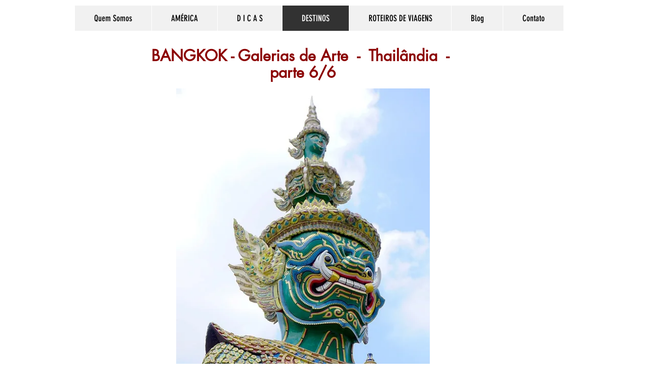

--- FILE ---
content_type: text/html; charset=UTF-8
request_url: https://www.viajandei.com.br/bangkok-6-6
body_size: 181266
content:
<!DOCTYPE html>
<html lang="pt">
<head>
  
  <!-- SEO Tags -->
  <title>BANGKOK  - 6/6 | viajandei.com</title>
  <link rel="canonical" href="https://www.viajandei.com.br/bangkok-6-6"/>
  <meta property="og:title" content="BANGKOK  - 6/6 | viajandei.com"/>
  <meta property="og:image" content="https://static.wixstatic.com/media/0c2398_fc4686b95c0e42e29a9c5600af367782%7Emv2.png/v1/fit/w_2500,h_1330,al_c/0c2398_fc4686b95c0e42e29a9c5600af367782%7Emv2.png"/>
  <meta property="og:image:width" content="2500"/>
  <meta property="og:image:height" content="1330"/>
  <meta property="og:url" content="https://www.viajandei.com.br/bangkok-6-6"/>
  <meta property="og:site_name" content="viajandei.com"/>
  <meta property="og:type" content="website"/>
  <link rel="alternate" href="https://www.viajandei.com.br/bangkok-6-6" hreflang="x-default"/>
  <link rel="alternate" href="https://www.viajandei.com.br/bangkok-6-6" hreflang="pt-br"/>
  <meta name="fb_admins_meta_tag" content="ediltonhofmann"/>
  <meta name="google-site-verification" content="V5cZmeu1oe2Fwq640n6APPkGCRLU1O-HARnoifFAjw8"/>
  <meta property="fb:admins" content="ediltonhofmann"/>
  <meta name="twitter:card" content="summary_large_image"/>
  <meta name="twitter:title" content="BANGKOK  - 6/6 | viajandei.com"/>
  <meta name="twitter:image" content="https://static.wixstatic.com/media/0c2398_fc4686b95c0e42e29a9c5600af367782%7Emv2.png/v1/fit/w_2500,h_1330,al_c/0c2398_fc4686b95c0e42e29a9c5600af367782%7Emv2.png"/>

  
  <meta charset='utf-8'>
  <meta name="viewport" content="width=device-width, initial-scale=1" id="wixDesktopViewport" />
  <meta http-equiv="X-UA-Compatible" content="IE=edge">
  <meta name="generator" content="Wix.com Website Builder"/>

  <link rel="icon" sizes="192x192" href="https://static.wixstatic.com/media/0c2398_67c6a1497047461b87aaea695d0f9007%7Emv2.jpg/v1/fill/w_192%2Ch_192%2Clg_1%2Cusm_0.66_1.00_0.01/0c2398_67c6a1497047461b87aaea695d0f9007%7Emv2.jpg" type="image/jpeg"/>
  <link rel="shortcut icon" href="https://static.wixstatic.com/media/0c2398_67c6a1497047461b87aaea695d0f9007%7Emv2.jpg/v1/fill/w_192%2Ch_192%2Clg_1%2Cusm_0.66_1.00_0.01/0c2398_67c6a1497047461b87aaea695d0f9007%7Emv2.jpg" type="image/jpeg"/>
  <link rel="apple-touch-icon" href="https://static.wixstatic.com/media/0c2398_67c6a1497047461b87aaea695d0f9007%7Emv2.jpg/v1/fill/w_180%2Ch_180%2Clg_1%2Cusm_0.66_1.00_0.01/0c2398_67c6a1497047461b87aaea695d0f9007%7Emv2.jpg" type="image/jpeg"/>

  <!-- Safari Pinned Tab Icon -->
  <!-- <link rel="mask-icon" href="https://static.wixstatic.com/media/0c2398_67c6a1497047461b87aaea695d0f9007%7Emv2.jpg/v1/fill/w_192%2Ch_192%2Clg_1%2Cusm_0.66_1.00_0.01/0c2398_67c6a1497047461b87aaea695d0f9007%7Emv2.jpg"> -->

  <!-- Original trials -->
  


  <!-- Segmenter Polyfill -->
  <script>
    if (!window.Intl || !window.Intl.Segmenter) {
      (function() {
        var script = document.createElement('script');
        script.src = 'https://static.parastorage.com/unpkg/@formatjs/intl-segmenter@11.7.10/polyfill.iife.js';
        document.head.appendChild(script);
      })();
    }
  </script>

  <!-- Legacy Polyfills -->
  <script nomodule="" src="https://static.parastorage.com/unpkg/core-js-bundle@3.2.1/minified.js"></script>
  <script nomodule="" src="https://static.parastorage.com/unpkg/focus-within-polyfill@5.0.9/dist/focus-within-polyfill.js"></script>

  <!-- Performance API Polyfills -->
  <script>
  (function () {
    var noop = function noop() {};
    if ("performance" in window === false) {
      window.performance = {};
    }
    window.performance.mark = performance.mark || noop;
    window.performance.measure = performance.measure || noop;
    if ("now" in window.performance === false) {
      var nowOffset = Date.now();
      if (performance.timing && performance.timing.navigationStart) {
        nowOffset = performance.timing.navigationStart;
      }
      window.performance.now = function now() {
        return Date.now() - nowOffset;
      };
    }
  })();
  </script>

  <!-- Globals Definitions -->
  <script>
    (function () {
      var now = Date.now()
      window.initialTimestamps = {
        initialTimestamp: now,
        initialRequestTimestamp: Math.round(performance.timeOrigin ? performance.timeOrigin : now - performance.now())
      }

      window.thunderboltTag = "libs-releases-GA-local"
      window.thunderboltVersion = "1.16780.0"
    })();
  </script>

  <!-- Essential Viewer Model -->
  <script type="application/json" id="wix-essential-viewer-model">{"fleetConfig":{"fleetName":"thunderbolt-seo-renderer","type":"GA","code":0},"mode":{"qa":false,"enableTestApi":false,"debug":false,"ssrIndicator":false,"ssrOnly":false,"siteAssetsFallback":"enable","versionIndicator":false},"componentsLibrariesTopology":[{"artifactId":"editor-elements","namespace":"wixui","url":"https:\/\/static.parastorage.com\/services\/editor-elements\/1.14852.0"},{"artifactId":"editor-elements","namespace":"dsgnsys","url":"https:\/\/static.parastorage.com\/services\/editor-elements\/1.14852.0"}],"siteFeaturesConfigs":{"sessionManager":{"isRunningInDifferentSiteContext":false}},"language":{"userLanguage":"pt"},"siteAssets":{"clientTopology":{"mediaRootUrl":"https:\/\/static.wixstatic.com","staticMediaUrl":"https:\/\/static.wixstatic.com\/media","moduleRepoUrl":"https:\/\/static.parastorage.com\/unpkg","fileRepoUrl":"https:\/\/static.parastorage.com\/services","viewerAppsUrl":"https:\/\/viewer-apps.parastorage.com","viewerAssetsUrl":"https:\/\/viewer-assets.parastorage.com","siteAssetsUrl":"https:\/\/siteassets.parastorage.com","pageJsonServerUrls":["https:\/\/pages.parastorage.com","https:\/\/staticorigin.wixstatic.com","https:\/\/www.viajandei.com.br","https:\/\/fallback.wix.com\/wix-html-editor-pages-webapp\/page"],"pathOfTBModulesInFileRepoForFallback":"wix-thunderbolt\/dist\/"}},"siteFeatures":["accessibility","appMonitoring","assetsLoader","businessLogger","captcha","clickHandlerRegistrar","clientSdk","commonConfig","componentsLoader","componentsRegistry","consentPolicy","cookiesManager","cyclicTabbing","domSelectors","environmentWixCodeSdk","environment","locationWixCodeSdk","mpaNavigation","multilingual","navigationManager","navigationPhases","ooi","pages","panorama","renderer","reporter","router","scrollRestoration","seoWixCodeSdk","seo","sessionManager","siteMembersWixCodeSdk","siteMembers","siteScrollBlocker","siteWixCodeSdk","speculationRules","ssrCache","stores","structureApi","thunderboltInitializer","tpaCommons","translations","usedPlatformApis","warmupData","windowMessageRegistrar","windowWixCodeSdk","wixCustomElementComponent","wixEmbedsApi","componentsReact","platform"],"site":{"externalBaseUrl":"https:\/\/www.viajandei.com.br","isSEO":true},"media":{"staticMediaUrl":"https:\/\/static.wixstatic.com\/media","mediaRootUrl":"https:\/\/static.wixstatic.com\/","staticVideoUrl":"https:\/\/video.wixstatic.com\/"},"requestUrl":"https:\/\/www.viajandei.com.br\/bangkok-6-6","rollout":{"siteAssetsVersionsRollout":false,"isDACRollout":0,"isTBRollout":false},"commonConfig":{"brand":"wix","host":"VIEWER","bsi":"","consentPolicy":{},"consentPolicyHeader":{},"siteRevision":"44112","renderingFlow":"NONE","language":"pt","locale":"pt-br"},"interactionSampleRatio":0.01,"dynamicModelUrl":"https:\/\/www.viajandei.com.br\/_api\/v2\/dynamicmodel","accessTokensUrl":"https:\/\/www.viajandei.com.br\/_api\/v1\/access-tokens","isExcludedFromSecurityExperiments":false,"experiments":{"specs.thunderbolt.hardenFetchAndXHR":true,"specs.thunderbolt.securityExperiments":true}}</script>
  <script>window.viewerModel = JSON.parse(document.getElementById('wix-essential-viewer-model').textContent)</script>

  <script>
    window.commonConfig = viewerModel.commonConfig
  </script>

  
  <!-- BEGIN handleAccessTokens bundle -->

  <script data-url="https://static.parastorage.com/services/wix-thunderbolt/dist/handleAccessTokens.inline.4f2f9a53.bundle.min.js">(()=>{"use strict";function e(e){let{context:o,property:r,value:n,enumerable:i=!0}=e,c=e.get,l=e.set;if(!r||void 0===n&&!c&&!l)return new Error("property and value are required");let a=o||globalThis,s=a?.[r],u={};if(void 0!==n)u.value=n;else{if(c){let e=t(c);e&&(u.get=e)}if(l){let e=t(l);e&&(u.set=e)}}let p={...u,enumerable:i||!1,configurable:!1};void 0!==n&&(p.writable=!1);try{Object.defineProperty(a,r,p)}catch(e){return e instanceof TypeError?s:e}return s}function t(e,t){return"function"==typeof e?e:!0===e?.async&&"function"==typeof e.func?t?async function(t){return e.func(t)}:async function(){return e.func()}:"function"==typeof e?.func?e.func:void 0}try{e({property:"strictDefine",value:e})}catch{}try{e({property:"defineStrictObject",value:r})}catch{}try{e({property:"defineStrictMethod",value:n})}catch{}var o=["toString","toLocaleString","valueOf","constructor","prototype"];function r(t){let{context:n,property:c,propertiesToExclude:l=[],skipPrototype:a=!1,hardenPrototypePropertiesToExclude:s=[]}=t;if(!c)return new Error("property is required");let u=(n||globalThis)[c],p={},f=i(n,c);u&&("object"==typeof u||"function"==typeof u)&&Reflect.ownKeys(u).forEach(t=>{if(!l.includes(t)&&!o.includes(t)){let o=i(u,t);if(o&&(o.writable||o.configurable)){let{value:r,get:n,set:i,enumerable:c=!1}=o,l={};void 0!==r?l.value=r:n?l.get=n:i&&(l.set=i);try{let o=e({context:u,property:t,...l,enumerable:c});p[t]=o}catch(e){if(!(e instanceof TypeError))throw e;try{p[t]=o.value||o.get||o.set}catch{}}}}});let d={originalObject:u,originalProperties:p};if(!a&&void 0!==u?.prototype){let e=r({context:u,property:"prototype",propertiesToExclude:s,skipPrototype:!0});e instanceof Error||(d.originalPrototype=e?.originalObject,d.originalPrototypeProperties=e?.originalProperties)}return e({context:n,property:c,value:u,enumerable:f?.enumerable}),d}function n(t,o){let r=(o||globalThis)[t],n=i(o||globalThis,t);return r&&n&&(n.writable||n.configurable)?(Object.freeze(r),e({context:globalThis,property:t,value:r})):r}function i(e,t){if(e&&t)try{return Reflect.getOwnPropertyDescriptor(e,t)}catch{return}}function c(e){if("string"!=typeof e)return e;try{return decodeURIComponent(e).toLowerCase().trim()}catch{return e.toLowerCase().trim()}}function l(e,t){let o="";if("string"==typeof e)o=e.split("=")[0]?.trim()||"";else{if(!e||"string"!=typeof e.name)return!1;o=e.name}return t.has(c(o)||"")}function a(e,t){let o;return o="string"==typeof e?e.split(";").map(e=>e.trim()).filter(e=>e.length>0):e||[],o.filter(e=>!l(e,t))}var s=null;function u(){return null===s&&(s=typeof Document>"u"?void 0:Object.getOwnPropertyDescriptor(Document.prototype,"cookie")),s}function p(t,o){if(!globalThis?.cookieStore)return;let r=globalThis.cookieStore.get.bind(globalThis.cookieStore),n=globalThis.cookieStore.getAll.bind(globalThis.cookieStore),i=globalThis.cookieStore.set.bind(globalThis.cookieStore),c=globalThis.cookieStore.delete.bind(globalThis.cookieStore);return e({context:globalThis.CookieStore.prototype,property:"get",value:async function(e){return l(("string"==typeof e?e:e.name)||"",t)?null:r.call(this,e)},enumerable:!0}),e({context:globalThis.CookieStore.prototype,property:"getAll",value:async function(){return a(await n.apply(this,Array.from(arguments)),t)},enumerable:!0}),e({context:globalThis.CookieStore.prototype,property:"set",value:async function(){let e=Array.from(arguments);if(!l(1===e.length?e[0].name:e[0],t))return i.apply(this,e);o&&console.warn(o)},enumerable:!0}),e({context:globalThis.CookieStore.prototype,property:"delete",value:async function(){let e=Array.from(arguments);if(!l(1===e.length?e[0].name:e[0],t))return c.apply(this,e)},enumerable:!0}),e({context:globalThis.cookieStore,property:"prototype",value:globalThis.CookieStore.prototype,enumerable:!1}),e({context:globalThis,property:"cookieStore",value:globalThis.cookieStore,enumerable:!0}),{get:r,getAll:n,set:i,delete:c}}var f=["TextEncoder","TextDecoder","XMLHttpRequestEventTarget","EventTarget","URL","JSON","Reflect","Object","Array","Map","Set","WeakMap","WeakSet","Promise","Symbol","Error"],d=["addEventListener","removeEventListener","dispatchEvent","encodeURI","encodeURIComponent","decodeURI","decodeURIComponent"];const y=(e,t)=>{try{const o=t?t.get.call(document):document.cookie;return o.split(";").map(e=>e.trim()).filter(t=>t?.startsWith(e))[0]?.split("=")[1]}catch(e){return""}},g=(e="",t="",o="/")=>`${e}=; ${t?`domain=${t};`:""} max-age=0; path=${o}; expires=Thu, 01 Jan 1970 00:00:01 GMT`;function m(){(function(){if("undefined"!=typeof window){const e=performance.getEntriesByType("navigation")[0];return"back_forward"===(e?.type||"")}return!1})()&&function(){const{counter:e}=function(){const e=b("getItem");if(e){const[t,o]=e.split("-"),r=o?parseInt(o,10):0;if(r>=3){const e=t?Number(t):0;if(Date.now()-e>6e4)return{counter:0}}return{counter:r}}return{counter:0}}();e<3?(!function(e=1){b("setItem",`${Date.now()}-${e}`)}(e+1),window.location.reload()):console.error("ATS: Max reload attempts reached")}()}function b(e,t){try{return sessionStorage[e]("reload",t||"")}catch(e){console.error("ATS: Error calling sessionStorage:",e)}}const h="client-session-bind",v="sec-fetch-unsupported",{experiments:w}=window.viewerModel,T=[h,"client-binding",v,"svSession","smSession","server-session-bind","wixSession2","wixSession3"].map(e=>e.toLowerCase()),{cookie:S}=function(t,o){let r=new Set(t);return e({context:document,property:"cookie",set:{func:e=>function(e,t,o,r){let n=u(),i=c(t.split(";")[0]||"")||"";[...o].every(e=>!i.startsWith(e.toLowerCase()))&&n?.set?n.set.call(e,t):r&&console.warn(r)}(document,e,r,o)},get:{func:()=>function(e,t){let o=u();if(!o?.get)throw new Error("Cookie descriptor or getter not available");return a(o.get.call(e),t).join("; ")}(document,r)},enumerable:!0}),{cookieStore:p(r,o),cookie:u()}}(T),k="tbReady",x="security_overrideGlobals",{experiments:E,siteFeaturesConfigs:C,accessTokensUrl:P}=window.viewerModel,R=P,M={},O=(()=>{const e=y(h,S);if(w["specs.thunderbolt.browserCacheReload"]){y(v,S)||e?b("removeItem"):m()}return(()=>{const e=g(h),t=g(h,location.hostname);S.set.call(document,e),S.set.call(document,t)})(),e})();O&&(M["client-binding"]=O);const D=fetch;addEventListener(k,function e(t){const{logger:o}=t.detail;try{window.tb.init({fetch:D,fetchHeaders:M})}catch(e){const t=new Error("TB003");o.meter(`${x}_${t.message}`,{paramsOverrides:{errorType:x,eventString:t.message}}),window?.viewerModel?.mode.debug&&console.error(e)}finally{removeEventListener(k,e)}}),E["specs.thunderbolt.hardenFetchAndXHR"]||(window.fetchDynamicModel=()=>C.sessionManager.isRunningInDifferentSiteContext?Promise.resolve({}):fetch(R,{credentials:"same-origin",headers:M}).then(function(e){if(!e.ok)throw new Error(`[${e.status}]${e.statusText}`);return e.json()}),window.dynamicModelPromise=window.fetchDynamicModel())})();
//# sourceMappingURL=https://static.parastorage.com/services/wix-thunderbolt/dist/handleAccessTokens.inline.4f2f9a53.bundle.min.js.map</script>

<!-- END handleAccessTokens bundle -->

<!-- BEGIN overrideGlobals bundle -->

<script data-url="https://static.parastorage.com/services/wix-thunderbolt/dist/overrideGlobals.inline.ec13bfcf.bundle.min.js">(()=>{"use strict";function e(e){let{context:r,property:o,value:n,enumerable:i=!0}=e,c=e.get,a=e.set;if(!o||void 0===n&&!c&&!a)return new Error("property and value are required");let l=r||globalThis,u=l?.[o],s={};if(void 0!==n)s.value=n;else{if(c){let e=t(c);e&&(s.get=e)}if(a){let e=t(a);e&&(s.set=e)}}let p={...s,enumerable:i||!1,configurable:!1};void 0!==n&&(p.writable=!1);try{Object.defineProperty(l,o,p)}catch(e){return e instanceof TypeError?u:e}return u}function t(e,t){return"function"==typeof e?e:!0===e?.async&&"function"==typeof e.func?t?async function(t){return e.func(t)}:async function(){return e.func()}:"function"==typeof e?.func?e.func:void 0}try{e({property:"strictDefine",value:e})}catch{}try{e({property:"defineStrictObject",value:o})}catch{}try{e({property:"defineStrictMethod",value:n})}catch{}var r=["toString","toLocaleString","valueOf","constructor","prototype"];function o(t){let{context:n,property:c,propertiesToExclude:a=[],skipPrototype:l=!1,hardenPrototypePropertiesToExclude:u=[]}=t;if(!c)return new Error("property is required");let s=(n||globalThis)[c],p={},f=i(n,c);s&&("object"==typeof s||"function"==typeof s)&&Reflect.ownKeys(s).forEach(t=>{if(!a.includes(t)&&!r.includes(t)){let r=i(s,t);if(r&&(r.writable||r.configurable)){let{value:o,get:n,set:i,enumerable:c=!1}=r,a={};void 0!==o?a.value=o:n?a.get=n:i&&(a.set=i);try{let r=e({context:s,property:t,...a,enumerable:c});p[t]=r}catch(e){if(!(e instanceof TypeError))throw e;try{p[t]=r.value||r.get||r.set}catch{}}}}});let d={originalObject:s,originalProperties:p};if(!l&&void 0!==s?.prototype){let e=o({context:s,property:"prototype",propertiesToExclude:u,skipPrototype:!0});e instanceof Error||(d.originalPrototype=e?.originalObject,d.originalPrototypeProperties=e?.originalProperties)}return e({context:n,property:c,value:s,enumerable:f?.enumerable}),d}function n(t,r){let o=(r||globalThis)[t],n=i(r||globalThis,t);return o&&n&&(n.writable||n.configurable)?(Object.freeze(o),e({context:globalThis,property:t,value:o})):o}function i(e,t){if(e&&t)try{return Reflect.getOwnPropertyDescriptor(e,t)}catch{return}}function c(e){if("string"!=typeof e)return e;try{return decodeURIComponent(e).toLowerCase().trim()}catch{return e.toLowerCase().trim()}}function a(e,t){return e instanceof Headers?e.forEach((r,o)=>{l(o,t)||e.delete(o)}):Object.keys(e).forEach(r=>{l(r,t)||delete e[r]}),e}function l(e,t){return!t.has(c(e)||"")}function u(e,t){let r=!0,o=function(e){let t,r;if(globalThis.Request&&e instanceof Request)t=e.url;else{if("function"!=typeof e?.toString)throw new Error("Unsupported type for url");t=e.toString()}try{return new URL(t).pathname}catch{return r=t.replace(/#.+/gi,"").split("?").shift(),r.startsWith("/")?r:`/${r}`}}(e),n=c(o);return n&&t.some(e=>n.includes(e))&&(r=!1),r}function s(t,r,o){let n=fetch,i=XMLHttpRequest,c=new Set(r);function s(){let e=new i,r=e.open,n=e.setRequestHeader;return e.open=function(){let n=Array.from(arguments),i=n[1];if(n.length<2||u(i,t))return r.apply(e,n);throw new Error(o||`Request not allowed for path ${i}`)},e.setRequestHeader=function(t,r){l(decodeURIComponent(t),c)&&n.call(e,t,r)},e}return e({property:"fetch",value:function(){let e=function(e,t){return globalThis.Request&&e[0]instanceof Request&&e[0]?.headers?a(e[0].headers,t):e[1]?.headers&&a(e[1].headers,t),e}(arguments,c);return u(arguments[0],t)?n.apply(globalThis,Array.from(e)):new Promise((e,t)=>{t(new Error(o||`Request not allowed for path ${arguments[0]}`))})},enumerable:!0}),e({property:"XMLHttpRequest",value:s,enumerable:!0}),Object.keys(i).forEach(e=>{s[e]=i[e]}),{fetch:n,XMLHttpRequest:i}}var p=["TextEncoder","TextDecoder","XMLHttpRequestEventTarget","EventTarget","URL","JSON","Reflect","Object","Array","Map","Set","WeakMap","WeakSet","Promise","Symbol","Error"],f=["addEventListener","removeEventListener","dispatchEvent","encodeURI","encodeURIComponent","decodeURI","decodeURIComponent"];const d=function(){let t=globalThis.open,r=document.open;function o(e,r,o){let n="string"!=typeof e,i=t.call(window,e,r,o);return n||e&&function(e){return e.startsWith("//")&&/(?:[a-z0-9](?:[a-z0-9-]{0,61}[a-z0-9])?\.)+[a-z0-9][a-z0-9-]{0,61}[a-z0-9]/g.test(`${location.protocol}:${e}`)&&(e=`${location.protocol}${e}`),!e.startsWith("http")||new URL(e).hostname===location.hostname}(e)?{}:i}return e({property:"open",value:o,context:globalThis,enumerable:!0}),e({property:"open",value:function(e,t,n){return e?o(e,t,n):r.call(document,e||"",t||"",n||"")},context:document,enumerable:!0}),{open:t,documentOpen:r}},y=function(){let t=document.createElement,r=Element.prototype.setAttribute,o=Element.prototype.setAttributeNS;return e({property:"createElement",context:document,value:function(n,i){let a=t.call(document,n,i);if("iframe"===c(n)){e({property:"srcdoc",context:a,get:()=>"",set:()=>{console.warn("`srcdoc` is not allowed in iframe elements.")}});let t=function(e,t){"srcdoc"!==e.toLowerCase()?r.call(a,e,t):console.warn("`srcdoc` attribute is not allowed to be set.")},n=function(e,t,r){"srcdoc"!==t.toLowerCase()?o.call(a,e,t,r):console.warn("`srcdoc` attribute is not allowed to be set.")};a.setAttribute=t,a.setAttributeNS=n}return a},enumerable:!0}),{createElement:t,setAttribute:r,setAttributeNS:o}},m=["client-binding"],b=["/_api/v1/access-tokens","/_api/v2/dynamicmodel","/_api/one-app-session-web/v3/businesses"],h=function(){let t=setTimeout,r=setInterval;return o("setTimeout",0,globalThis),o("setInterval",0,globalThis),{setTimeout:t,setInterval:r};function o(t,r,o){let n=o||globalThis,i=n[t];if(!i||"function"!=typeof i)throw new Error(`Function ${t} not found or is not a function`);e({property:t,value:function(){let e=Array.from(arguments);if("string"!=typeof e[r])return i.apply(n,e);console.warn(`Calling ${t} with a String Argument at index ${r} is not allowed`)},context:o,enumerable:!0})}},v=function(){if(navigator&&"serviceWorker"in navigator){let t=navigator.serviceWorker.register;return e({context:navigator.serviceWorker,property:"register",value:function(){console.log("Service worker registration is not allowed")},enumerable:!0}),{register:t}}return{}};performance.mark("overrideGlobals started");const{isExcludedFromSecurityExperiments:g,experiments:w}=window.viewerModel,E=!g&&w["specs.thunderbolt.securityExperiments"];try{d(),E&&y(),w["specs.thunderbolt.hardenFetchAndXHR"]&&E&&s(b,m),v(),(e=>{let t=[],r=[];r=r.concat(["TextEncoder","TextDecoder"]),e&&(r=r.concat(["XMLHttpRequestEventTarget","EventTarget"])),r=r.concat(["URL","JSON"]),e&&(t=t.concat(["addEventListener","removeEventListener"])),t=t.concat(["encodeURI","encodeURIComponent","decodeURI","decodeURIComponent"]),r=r.concat(["String","Number"]),e&&r.push("Object"),r=r.concat(["Reflect"]),t.forEach(e=>{n(e),["addEventListener","removeEventListener"].includes(e)&&n(e,document)}),r.forEach(e=>{o({property:e})})})(E),E&&h()}catch(e){window?.viewerModel?.mode.debug&&console.error(e);const t=new Error("TB006");window.fedops?.reportError(t,"security_overrideGlobals"),window.Sentry?window.Sentry.captureException(t):globalThis.defineStrictProperty("sentryBuffer",[t],window,!1)}performance.mark("overrideGlobals ended")})();
//# sourceMappingURL=https://static.parastorage.com/services/wix-thunderbolt/dist/overrideGlobals.inline.ec13bfcf.bundle.min.js.map</script>

<!-- END overrideGlobals bundle -->


  
  <script>
    window.commonConfig = viewerModel.commonConfig

	
    window.clientSdk = new Proxy({}, {get: (target, prop) => (...args) => window.externalsRegistry.clientSdk.loaded.then(() => window.__clientSdk__[prop](...args))})
    
  </script>

  <!-- Initial CSS -->
  <style data-url="https://static.parastorage.com/services/wix-thunderbolt/dist/main.347af09f.min.css">@keyframes slide-horizontal-new{0%{transform:translateX(100%)}}@keyframes slide-horizontal-old{80%{opacity:1}to{opacity:0;transform:translateX(-100%)}}@keyframes slide-vertical-new{0%{transform:translateY(-100%)}}@keyframes slide-vertical-old{80%{opacity:1}to{opacity:0;transform:translateY(100%)}}@keyframes out-in-new{0%{opacity:0}}@keyframes out-in-old{to{opacity:0}}:root:active-view-transition{view-transition-name:none}::view-transition{pointer-events:none}:root:active-view-transition::view-transition-new(page-group),:root:active-view-transition::view-transition-old(page-group){animation-duration:.6s;cursor:wait;pointer-events:all}:root:active-view-transition-type(SlideHorizontal)::view-transition-old(page-group){animation:slide-horizontal-old .6s cubic-bezier(.83,0,.17,1) forwards;mix-blend-mode:normal}:root:active-view-transition-type(SlideHorizontal)::view-transition-new(page-group){animation:slide-horizontal-new .6s cubic-bezier(.83,0,.17,1) backwards;mix-blend-mode:normal}:root:active-view-transition-type(SlideVertical)::view-transition-old(page-group){animation:slide-vertical-old .6s cubic-bezier(.83,0,.17,1) forwards;mix-blend-mode:normal}:root:active-view-transition-type(SlideVertical)::view-transition-new(page-group){animation:slide-vertical-new .6s cubic-bezier(.83,0,.17,1) backwards;mix-blend-mode:normal}:root:active-view-transition-type(OutIn)::view-transition-old(page-group){animation:out-in-old .35s cubic-bezier(.22,1,.36,1) forwards}:root:active-view-transition-type(OutIn)::view-transition-new(page-group){animation:out-in-new .35s cubic-bezier(.64,0,.78,0) .35s backwards}@media(prefers-reduced-motion:reduce){::view-transition-group(*),::view-transition-new(*),::view-transition-old(*){animation:none!important}}body,html{background:transparent;border:0;margin:0;outline:0;padding:0;vertical-align:baseline}body{--scrollbar-width:0px;font-family:Arial,Helvetica,sans-serif;font-size:10px}body,html{height:100%}body{overflow-x:auto;overflow-y:scroll}body:not(.responsive) #site-root{min-width:var(--site-width);width:100%}body:not([data-js-loaded]) [data-hide-prejs]{visibility:hidden}interact-element{display:contents}#SITE_CONTAINER{position:relative}:root{--one-unit:1vw;--section-max-width:9999px;--spx-stopper-max:9999px;--spx-stopper-min:0px;--browser-zoom:1}@supports(-webkit-appearance:none) and (stroke-color:transparent){:root{--safari-sticky-fix:opacity;--experimental-safari-sticky-fix:translateZ(0)}}@supports(container-type:inline-size){:root{--one-unit:1cqw}}[id^=oldHoverBox-]{mix-blend-mode:plus-lighter;transition:opacity .5s ease,visibility .5s ease}[data-mesh-id$=inlineContent-gridContainer]:has(>[id^=oldHoverBox-]){isolation:isolate}</style>
<style data-url="https://static.parastorage.com/services/wix-thunderbolt/dist/main.renderer.9cb0985f.min.css">a,abbr,acronym,address,applet,b,big,blockquote,button,caption,center,cite,code,dd,del,dfn,div,dl,dt,em,fieldset,font,footer,form,h1,h2,h3,h4,h5,h6,header,i,iframe,img,ins,kbd,label,legend,li,nav,object,ol,p,pre,q,s,samp,section,small,span,strike,strong,sub,sup,table,tbody,td,tfoot,th,thead,title,tr,tt,u,ul,var{background:transparent;border:0;margin:0;outline:0;padding:0;vertical-align:baseline}input,select,textarea{box-sizing:border-box;font-family:Helvetica,Arial,sans-serif}ol,ul{list-style:none}blockquote,q{quotes:none}ins{text-decoration:none}del{text-decoration:line-through}table{border-collapse:collapse;border-spacing:0}a{cursor:pointer;text-decoration:none}.testStyles{overflow-y:hidden}.reset-button{-webkit-appearance:none;background:none;border:0;color:inherit;font:inherit;line-height:normal;outline:0;overflow:visible;padding:0;-webkit-user-select:none;-moz-user-select:none;-ms-user-select:none}:focus{outline:none}body.device-mobile-optimized:not(.disable-site-overflow){overflow-x:hidden;overflow-y:scroll}body.device-mobile-optimized:not(.responsive) #SITE_CONTAINER{margin-left:auto;margin-right:auto;overflow-x:visible;position:relative;width:320px}body.device-mobile-optimized:not(.responsive):not(.blockSiteScrolling) #SITE_CONTAINER{margin-top:0}body.device-mobile-optimized>*{max-width:100%!important}body.device-mobile-optimized #site-root{overflow-x:hidden;overflow-y:hidden}@supports(overflow:clip){body.device-mobile-optimized #site-root{overflow-x:clip;overflow-y:clip}}body.device-mobile-non-optimized #SITE_CONTAINER #site-root{overflow-x:clip;overflow-y:clip}body.device-mobile-non-optimized.fullScreenMode{background-color:#5f6360}body.device-mobile-non-optimized.fullScreenMode #MOBILE_ACTIONS_MENU,body.device-mobile-non-optimized.fullScreenMode #SITE_BACKGROUND,body.device-mobile-non-optimized.fullScreenMode #site-root,body.fullScreenMode #WIX_ADS{visibility:hidden}body.fullScreenMode{overflow-x:hidden!important;overflow-y:hidden!important}body.fullScreenMode.device-mobile-optimized #TINY_MENU{opacity:0;pointer-events:none}body.fullScreenMode-scrollable.device-mobile-optimized{overflow-x:hidden!important;overflow-y:auto!important}body.fullScreenMode-scrollable.device-mobile-optimized #masterPage,body.fullScreenMode-scrollable.device-mobile-optimized #site-root{overflow-x:hidden!important;overflow-y:hidden!important}body.fullScreenMode-scrollable.device-mobile-optimized #SITE_BACKGROUND,body.fullScreenMode-scrollable.device-mobile-optimized #masterPage{height:auto!important}body.fullScreenMode-scrollable.device-mobile-optimized #masterPage.mesh-layout{height:0!important}body.blockSiteScrolling,body.siteScrollingBlocked{position:fixed;width:100%}body.blockSiteScrolling #SITE_CONTAINER{margin-top:calc(var(--blocked-site-scroll-margin-top)*-1)}#site-root{margin:0 auto;min-height:100%;position:relative;top:var(--wix-ads-height)}#site-root img:not([src]){visibility:hidden}#site-root svg img:not([src]){visibility:visible}.auto-generated-link{color:inherit}#SCROLL_TO_BOTTOM,#SCROLL_TO_TOP{height:0}.has-click-trigger{cursor:pointer}.fullScreenOverlay{bottom:0;display:flex;justify-content:center;left:0;overflow-y:hidden;position:fixed;right:0;top:-60px;z-index:1005}.fullScreenOverlay>.fullScreenOverlayContent{bottom:0;left:0;margin:0 auto;overflow:hidden;position:absolute;right:0;top:60px;transform:translateZ(0)}[data-mesh-id$=centeredContent],[data-mesh-id$=form],[data-mesh-id$=inlineContent]{pointer-events:none;position:relative}[data-mesh-id$=-gridWrapper],[data-mesh-id$=-rotated-wrapper]{pointer-events:none}[data-mesh-id$=-gridContainer]>*,[data-mesh-id$=-rotated-wrapper]>*,[data-mesh-id$=inlineContent]>:not([data-mesh-id$=-gridContainer]){pointer-events:auto}.device-mobile-optimized #masterPage.mesh-layout #SOSP_CONTAINER_CUSTOM_ID{grid-area:2/1/3/2;-ms-grid-row:2;position:relative}#masterPage.mesh-layout{-ms-grid-rows:max-content max-content min-content max-content;-ms-grid-columns:100%;align-items:start;display:-ms-grid;display:grid;grid-template-columns:100%;grid-template-rows:max-content max-content min-content max-content;justify-content:stretch}#masterPage.mesh-layout #PAGES_CONTAINER,#masterPage.mesh-layout #SITE_FOOTER-placeholder,#masterPage.mesh-layout #SITE_FOOTER_WRAPPER,#masterPage.mesh-layout #SITE_HEADER-placeholder,#masterPage.mesh-layout #SITE_HEADER_WRAPPER,#masterPage.mesh-layout #SOSP_CONTAINER_CUSTOM_ID[data-state~=mobileView],#masterPage.mesh-layout #soapAfterPagesContainer,#masterPage.mesh-layout #soapBeforePagesContainer{-ms-grid-row-align:start;-ms-grid-column-align:start;-ms-grid-column:1}#masterPage.mesh-layout #SITE_HEADER-placeholder,#masterPage.mesh-layout #SITE_HEADER_WRAPPER{grid-area:1/1/2/2;-ms-grid-row:1}#masterPage.mesh-layout #PAGES_CONTAINER,#masterPage.mesh-layout #soapAfterPagesContainer,#masterPage.mesh-layout #soapBeforePagesContainer{grid-area:3/1/4/2;-ms-grid-row:3}#masterPage.mesh-layout #soapAfterPagesContainer,#masterPage.mesh-layout #soapBeforePagesContainer{width:100%}#masterPage.mesh-layout #PAGES_CONTAINER{align-self:stretch}#masterPage.mesh-layout main#PAGES_CONTAINER{display:block}#masterPage.mesh-layout #SITE_FOOTER-placeholder,#masterPage.mesh-layout #SITE_FOOTER_WRAPPER{grid-area:4/1/5/2;-ms-grid-row:4}#masterPage.mesh-layout #SITE_PAGES,#masterPage.mesh-layout [data-mesh-id=PAGES_CONTAINERcenteredContent],#masterPage.mesh-layout [data-mesh-id=PAGES_CONTAINERinlineContent]{height:100%}#masterPage.mesh-layout.desktop>*{width:100%}#masterPage.mesh-layout #PAGES_CONTAINER,#masterPage.mesh-layout #SITE_FOOTER,#masterPage.mesh-layout #SITE_FOOTER_WRAPPER,#masterPage.mesh-layout #SITE_HEADER,#masterPage.mesh-layout #SITE_HEADER_WRAPPER,#masterPage.mesh-layout #SITE_PAGES,#masterPage.mesh-layout #masterPageinlineContent{position:relative}#masterPage.mesh-layout #SITE_HEADER{grid-area:1/1/2/2}#masterPage.mesh-layout #SITE_FOOTER{grid-area:4/1/5/2}#masterPage.mesh-layout.overflow-x-clip #SITE_FOOTER,#masterPage.mesh-layout.overflow-x-clip #SITE_HEADER{overflow-x:clip}[data-z-counter]{z-index:0}[data-z-counter="0"]{z-index:auto}.wixSiteProperties{-webkit-font-smoothing:antialiased;-moz-osx-font-smoothing:grayscale}:root{--wst-button-color-fill-primary:rgb(var(--color_48));--wst-button-color-border-primary:rgb(var(--color_49));--wst-button-color-text-primary:rgb(var(--color_50));--wst-button-color-fill-primary-hover:rgb(var(--color_51));--wst-button-color-border-primary-hover:rgb(var(--color_52));--wst-button-color-text-primary-hover:rgb(var(--color_53));--wst-button-color-fill-primary-disabled:rgb(var(--color_54));--wst-button-color-border-primary-disabled:rgb(var(--color_55));--wst-button-color-text-primary-disabled:rgb(var(--color_56));--wst-button-color-fill-secondary:rgb(var(--color_57));--wst-button-color-border-secondary:rgb(var(--color_58));--wst-button-color-text-secondary:rgb(var(--color_59));--wst-button-color-fill-secondary-hover:rgb(var(--color_60));--wst-button-color-border-secondary-hover:rgb(var(--color_61));--wst-button-color-text-secondary-hover:rgb(var(--color_62));--wst-button-color-fill-secondary-disabled:rgb(var(--color_63));--wst-button-color-border-secondary-disabled:rgb(var(--color_64));--wst-button-color-text-secondary-disabled:rgb(var(--color_65));--wst-color-fill-base-1:rgb(var(--color_36));--wst-color-fill-base-2:rgb(var(--color_37));--wst-color-fill-base-shade-1:rgb(var(--color_38));--wst-color-fill-base-shade-2:rgb(var(--color_39));--wst-color-fill-base-shade-3:rgb(var(--color_40));--wst-color-fill-accent-1:rgb(var(--color_41));--wst-color-fill-accent-2:rgb(var(--color_42));--wst-color-fill-accent-3:rgb(var(--color_43));--wst-color-fill-accent-4:rgb(var(--color_44));--wst-color-fill-background-primary:rgb(var(--color_11));--wst-color-fill-background-secondary:rgb(var(--color_12));--wst-color-text-primary:rgb(var(--color_15));--wst-color-text-secondary:rgb(var(--color_14));--wst-color-action:rgb(var(--color_18));--wst-color-disabled:rgb(var(--color_39));--wst-color-title:rgb(var(--color_45));--wst-color-subtitle:rgb(var(--color_46));--wst-color-line:rgb(var(--color_47));--wst-font-style-h2:var(--font_2);--wst-font-style-h3:var(--font_3);--wst-font-style-h4:var(--font_4);--wst-font-style-h5:var(--font_5);--wst-font-style-h6:var(--font_6);--wst-font-style-body-large:var(--font_7);--wst-font-style-body-medium:var(--font_8);--wst-font-style-body-small:var(--font_9);--wst-font-style-body-x-small:var(--font_10);--wst-color-custom-1:rgb(var(--color_13));--wst-color-custom-2:rgb(var(--color_16));--wst-color-custom-3:rgb(var(--color_17));--wst-color-custom-4:rgb(var(--color_19));--wst-color-custom-5:rgb(var(--color_20));--wst-color-custom-6:rgb(var(--color_21));--wst-color-custom-7:rgb(var(--color_22));--wst-color-custom-8:rgb(var(--color_23));--wst-color-custom-9:rgb(var(--color_24));--wst-color-custom-10:rgb(var(--color_25));--wst-color-custom-11:rgb(var(--color_26));--wst-color-custom-12:rgb(var(--color_27));--wst-color-custom-13:rgb(var(--color_28));--wst-color-custom-14:rgb(var(--color_29));--wst-color-custom-15:rgb(var(--color_30));--wst-color-custom-16:rgb(var(--color_31));--wst-color-custom-17:rgb(var(--color_32));--wst-color-custom-18:rgb(var(--color_33));--wst-color-custom-19:rgb(var(--color_34));--wst-color-custom-20:rgb(var(--color_35))}.wix-presets-wrapper{display:contents}</style>

  <meta name="format-detection" content="telephone=no">
  <meta name="skype_toolbar" content="skype_toolbar_parser_compatible">
  
  

  

  

  <!-- head performance data start -->
  
  <!-- head performance data end -->
  

    


    
<style data-href="https://static.parastorage.com/services/editor-elements-library/dist/thunderbolt/rb_wixui.thunderbolt[DropDownMenu_SolidColorMenuButtonSkin].3c6b3073.min.css">._pfxlW{clip-path:inset(50%);height:24px;position:absolute;width:24px}._pfxlW:active,._pfxlW:focus{clip-path:unset;right:0;top:50%;transform:translateY(-50%)}._pfxlW.RG3k61{transform:translateY(-50%) rotate(180deg)}.I2NxvL,.ULfND1{box-sizing:border-box;height:100%;overflow:visible;position:relative;width:auto}.I2NxvL[data-state~=header] a,.I2NxvL[data-state~=header] div,[data-state~=header].ULfND1 a,[data-state~=header].ULfND1 div{cursor:default!important}.I2NxvL .piclkP,.ULfND1 .piclkP{display:inline-block;height:100%;width:100%}.ULfND1{--display:inline-block;background-color:transparent;cursor:pointer;display:var(--display);transition:var(--trans,background-color .4s ease 0s)}.ULfND1 .ktxcLB{border-left:1px solid rgba(var(--sep,var(--color_15,color_15)),var(--alpha-sep,1));padding:0 var(--pad,5px)}.ULfND1 .JghqhY{color:rgb(var(--txt,var(--color_15,color_15)));display:inline-block;font:var(--fnt,var(--font_1));padding:0 10px;transition:var(--trans2,color .4s ease 0s)}.ULfND1[data-listposition=left]{border-radius:var(--rd,10px);border-bottom-right-radius:0;border-top-right-radius:0}.ULfND1[data-listposition=left] .ktxcLB{border:0;border-left:none}.ULfND1[data-listposition=right]{border-radius:var(--rd,10px);border-bottom-left-radius:0;border-top-left-radius:0}.ULfND1[data-listposition=lonely]{border-radius:var(--rd,10px)}.ULfND1[data-listposition=lonely] .ktxcLB{border:0}.ULfND1[data-state~=drop]{background-color:transparent;display:block;transition:var(--trans,background-color .4s ease 0s);width:100%}.ULfND1[data-state~=drop] .ktxcLB{border:0;border-top:1px solid rgba(var(--sep,var(--color_15,color_15)),var(--alpha-sep,1));padding:0;width:auto}.ULfND1[data-state~=drop] .JghqhY{padding:0 .5em}.ULfND1[data-listposition=top]{border-radius:var(--rdDrop,10px);border-bottom-left-radius:0;border-bottom-right-radius:0}.ULfND1[data-listposition=top] .ktxcLB{border:0}.ULfND1[data-listposition=bottom]{border-radius:var(--rdDrop,10px);border-top-left-radius:0;border-top-right-radius:0}.ULfND1[data-listposition=dropLonely]{border-radius:var(--rdDrop,10px)}.ULfND1[data-listposition=dropLonely] .ktxcLB{border:0}.ULfND1[data-state~=link]:hover,.ULfND1[data-state~=over]{background-color:rgba(var(--bgh,var(--color_17,color_17)),var(--alpha-bgh,1));transition:var(--trans,background-color .4s ease 0s)}.ULfND1[data-state~=link]:hover .JghqhY,.ULfND1[data-state~=over] .JghqhY{color:rgb(var(--txth,var(--color_15,color_15)));transition:var(--trans2,color .4s ease 0s)}.ULfND1[data-state~=selected]{background-color:rgba(var(--bgs,var(--color_18,color_18)),var(--alpha-bgs,1));transition:var(--trans,background-color .4s ease 0s)}.ULfND1[data-state~=selected] .JghqhY{color:rgb(var(--txts,var(--color_15,color_15)));transition:var(--trans2,color .4s ease 0s)}.eK3b7p{overflow-x:hidden}.eK3b7p .dX73bf{display:flex;flex-direction:column;height:100%;width:100%}.eK3b7p .dX73bf .ShB2o6{flex:1}.eK3b7p .dX73bf .LtxuwL{height:calc(100% - (var(--menuTotalBordersY, 0px)));overflow:visible;white-space:nowrap;width:calc(100% - (var(--menuTotalBordersX, 0px)))}.eK3b7p .dX73bf .LtxuwL .SUHLli,.eK3b7p .dX73bf .LtxuwL .xu0rO4{direction:var(--menu-direction);display:inline-block;text-align:var(--menu-align,var(--align))}.eK3b7p .dX73bf .LtxuwL .bNFXK4{display:block;width:100%}.eK3b7p .QQFha4{direction:var(--submenus-direction);display:block;opacity:1;text-align:var(--submenus-align,var(--align));z-index:99999}.eK3b7p .QQFha4 .vZwEg5{display:inherit;overflow:visible;visibility:inherit;white-space:nowrap;width:auto}.eK3b7p .QQFha4._0uaYC{transition:visibility;transition-delay:.2s;visibility:visible}.eK3b7p .QQFha4 .xu0rO4{display:inline-block}.eK3b7p .V4qocw{display:none}.HYblus>nav{bottom:0;left:0;position:absolute;right:0;top:0}.HYblus .LtxuwL{background-color:rgba(var(--bg,var(--color_11,color_11)),var(--alpha-bg,1));border:solid var(--brw,0) rgba(var(--brd,var(--color_15,color_15)),var(--alpha-brd,1));border-radius:var(--rd,10px);box-shadow:var(--shd,0 1px 4px rgba(0,0,0,.6));position:absolute;width:calc(100% - var(--menuTotalBordersX, 0px))}.HYblus .QQFha4{box-sizing:border-box;margin-top:7px;position:absolute;visibility:hidden}.HYblus [data-dropmode=dropUp] .QQFha4{margin-bottom:7px;margin-top:0}.HYblus .vZwEg5{background-color:rgba(var(--bgDrop,var(--color_11,color_11)),var(--alpha-bgDrop,1));border:solid var(--brw,0) rgba(var(--brd,var(--color_15,color_15)),var(--alpha-brd,1));border-radius:var(--rdDrop,10px);box-shadow:var(--shd,0 1px 4px rgba(0,0,0,.6))}</style>
<style data-href="https://static.parastorage.com/services/editor-elements-library/dist/thunderbolt/rb_wixui.thunderbolt_bootstrap.a1b00b19.min.css">.cwL6XW{cursor:pointer}.sNF2R0{opacity:0}.hLoBV3{transition:opacity var(--transition-duration) cubic-bezier(.37,0,.63,1)}.Rdf41z,.hLoBV3{opacity:1}.ftlZWo{transition:opacity var(--transition-duration) cubic-bezier(.37,0,.63,1)}.ATGlOr,.ftlZWo{opacity:0}.KQSXD0{transition:opacity var(--transition-duration) cubic-bezier(.64,0,.78,0)}.KQSXD0,.pagQKE{opacity:1}._6zG5H{opacity:0;transition:opacity var(--transition-duration) cubic-bezier(.22,1,.36,1)}.BB49uC{transform:translateX(100%)}.j9xE1V{transition:transform var(--transition-duration) cubic-bezier(.87,0,.13,1)}.ICs7Rs,.j9xE1V{transform:translateX(0)}.DxijZJ{transition:transform var(--transition-duration) cubic-bezier(.87,0,.13,1)}.B5kjYq,.DxijZJ{transform:translateX(-100%)}.cJijIV{transition:transform var(--transition-duration) cubic-bezier(.87,0,.13,1)}.cJijIV,.hOxaWM{transform:translateX(0)}.T9p3fN{transform:translateX(100%);transition:transform var(--transition-duration) cubic-bezier(.87,0,.13,1)}.qDxYJm{transform:translateY(100%)}.aA9V0P{transition:transform var(--transition-duration) cubic-bezier(.87,0,.13,1)}.YPXPAS,.aA9V0P{transform:translateY(0)}.Xf2zsA{transition:transform var(--transition-duration) cubic-bezier(.87,0,.13,1)}.Xf2zsA,.y7Kt7s{transform:translateY(-100%)}.EeUgMu{transition:transform var(--transition-duration) cubic-bezier(.87,0,.13,1)}.EeUgMu,.fdHrtm{transform:translateY(0)}.WIFaG4{transform:translateY(100%);transition:transform var(--transition-duration) cubic-bezier(.87,0,.13,1)}body:not(.responsive) .JsJXaX{overflow-x:clip}:root:active-view-transition .JsJXaX{view-transition-name:page-group}.AnQkDU{display:grid;grid-template-columns:1fr;grid-template-rows:1fr;height:100%}.AnQkDU>div{align-self:stretch!important;grid-area:1/1/2/2;justify-self:stretch!important}.StylableButton2545352419__root{-archetype:box;border:none;box-sizing:border-box;cursor:pointer;display:block;height:100%;min-height:10px;min-width:10px;padding:0;touch-action:manipulation;width:100%}.StylableButton2545352419__root[disabled]{pointer-events:none}.StylableButton2545352419__root:not(:hover):not([disabled]).StylableButton2545352419--hasBackgroundColor{background-color:var(--corvid-background-color)!important}.StylableButton2545352419__root:hover:not([disabled]).StylableButton2545352419--hasHoverBackgroundColor{background-color:var(--corvid-hover-background-color)!important}.StylableButton2545352419__root:not(:hover)[disabled].StylableButton2545352419--hasDisabledBackgroundColor{background-color:var(--corvid-disabled-background-color)!important}.StylableButton2545352419__root:not(:hover):not([disabled]).StylableButton2545352419--hasBorderColor{border-color:var(--corvid-border-color)!important}.StylableButton2545352419__root:hover:not([disabled]).StylableButton2545352419--hasHoverBorderColor{border-color:var(--corvid-hover-border-color)!important}.StylableButton2545352419__root:not(:hover)[disabled].StylableButton2545352419--hasDisabledBorderColor{border-color:var(--corvid-disabled-border-color)!important}.StylableButton2545352419__root.StylableButton2545352419--hasBorderRadius{border-radius:var(--corvid-border-radius)!important}.StylableButton2545352419__root.StylableButton2545352419--hasBorderWidth{border-width:var(--corvid-border-width)!important}.StylableButton2545352419__root:not(:hover):not([disabled]).StylableButton2545352419--hasColor,.StylableButton2545352419__root:not(:hover):not([disabled]).StylableButton2545352419--hasColor .StylableButton2545352419__label{color:var(--corvid-color)!important}.StylableButton2545352419__root:hover:not([disabled]).StylableButton2545352419--hasHoverColor,.StylableButton2545352419__root:hover:not([disabled]).StylableButton2545352419--hasHoverColor .StylableButton2545352419__label{color:var(--corvid-hover-color)!important}.StylableButton2545352419__root:not(:hover)[disabled].StylableButton2545352419--hasDisabledColor,.StylableButton2545352419__root:not(:hover)[disabled].StylableButton2545352419--hasDisabledColor .StylableButton2545352419__label{color:var(--corvid-disabled-color)!important}.StylableButton2545352419__link{-archetype:box;box-sizing:border-box;color:#000;text-decoration:none}.StylableButton2545352419__container{align-items:center;display:flex;flex-basis:auto;flex-direction:row;flex-grow:1;height:100%;justify-content:center;overflow:hidden;transition:all .2s ease,visibility 0s;width:100%}.StylableButton2545352419__label{-archetype:text;-controller-part-type:LayoutChildDisplayDropdown,LayoutFlexChildSpacing(first);max-width:100%;min-width:1.8em;overflow:hidden;text-align:center;text-overflow:ellipsis;transition:inherit;white-space:nowrap}.StylableButton2545352419__root.StylableButton2545352419--isMaxContent .StylableButton2545352419__label{text-overflow:unset}.StylableButton2545352419__root.StylableButton2545352419--isWrapText .StylableButton2545352419__label{min-width:10px;overflow-wrap:break-word;white-space:break-spaces;word-break:break-word}.StylableButton2545352419__icon{-archetype:icon;-controller-part-type:LayoutChildDisplayDropdown,LayoutFlexChildSpacing(last);flex-shrink:0;height:50px;min-width:1px;transition:inherit}.StylableButton2545352419__icon.StylableButton2545352419--override{display:block!important}.StylableButton2545352419__icon svg,.StylableButton2545352419__icon>span{display:flex;height:inherit;width:inherit}.StylableButton2545352419__root:not(:hover):not([disalbed]).StylableButton2545352419--hasIconColor .StylableButton2545352419__icon svg{fill:var(--corvid-icon-color)!important;stroke:var(--corvid-icon-color)!important}.StylableButton2545352419__root:hover:not([disabled]).StylableButton2545352419--hasHoverIconColor .StylableButton2545352419__icon svg{fill:var(--corvid-hover-icon-color)!important;stroke:var(--corvid-hover-icon-color)!important}.StylableButton2545352419__root:not(:hover)[disabled].StylableButton2545352419--hasDisabledIconColor .StylableButton2545352419__icon svg{fill:var(--corvid-disabled-icon-color)!important;stroke:var(--corvid-disabled-icon-color)!important}.aeyn4z{bottom:0;left:0;position:absolute;right:0;top:0}.qQrFOK{cursor:pointer}.VDJedC{-webkit-tap-highlight-color:rgba(0,0,0,0);fill:var(--corvid-fill-color,var(--fill));fill-opacity:var(--fill-opacity);stroke:var(--corvid-stroke-color,var(--stroke));stroke-opacity:var(--stroke-opacity);stroke-width:var(--stroke-width);filter:var(--drop-shadow,none);opacity:var(--opacity);transform:var(--flip)}.VDJedC,.VDJedC svg{bottom:0;left:0;position:absolute;right:0;top:0}.VDJedC svg{height:var(--svg-calculated-height,100%);margin:auto;padding:var(--svg-calculated-padding,0);width:var(--svg-calculated-width,100%)}.VDJedC svg:not([data-type=ugc]){overflow:visible}.l4CAhn *{vector-effect:non-scaling-stroke}.Z_l5lU{-webkit-text-size-adjust:100%;-moz-text-size-adjust:100%;text-size-adjust:100%}ol.font_100,ul.font_100{color:#080808;font-family:"Arial, Helvetica, sans-serif",serif;font-size:10px;font-style:normal;font-variant:normal;font-weight:400;letter-spacing:normal;line-height:normal;margin:0;text-decoration:none}ol.font_100 li,ul.font_100 li{margin-bottom:12px}ol.wix-list-text-align,ul.wix-list-text-align{list-style-position:inside}ol.wix-list-text-align h1,ol.wix-list-text-align h2,ol.wix-list-text-align h3,ol.wix-list-text-align h4,ol.wix-list-text-align h5,ol.wix-list-text-align h6,ol.wix-list-text-align p,ul.wix-list-text-align h1,ul.wix-list-text-align h2,ul.wix-list-text-align h3,ul.wix-list-text-align h4,ul.wix-list-text-align h5,ul.wix-list-text-align h6,ul.wix-list-text-align p{display:inline}.HQSswv{cursor:pointer}.yi6otz{clip:rect(0 0 0 0);border:0;height:1px;margin:-1px;overflow:hidden;padding:0;position:absolute;width:1px}.zQ9jDz [data-attr-richtext-marker=true]{display:block}.zQ9jDz [data-attr-richtext-marker=true] table{border-collapse:collapse;margin:15px 0;width:100%}.zQ9jDz [data-attr-richtext-marker=true] table td{padding:12px;position:relative}.zQ9jDz [data-attr-richtext-marker=true] table td:after{border-bottom:1px solid currentColor;border-left:1px solid currentColor;bottom:0;content:"";left:0;opacity:.2;position:absolute;right:0;top:0}.zQ9jDz [data-attr-richtext-marker=true] table tr td:last-child:after{border-right:1px solid currentColor}.zQ9jDz [data-attr-richtext-marker=true] table tr:first-child td:after{border-top:1px solid currentColor}@supports(-webkit-appearance:none) and (stroke-color:transparent){.qvSjx3>*>:first-child{vertical-align:top}}@supports(-webkit-touch-callout:none){.qvSjx3>*>:first-child{vertical-align:top}}.LkZBpT :is(p,h1,h2,h3,h4,h5,h6,ul,ol,span[data-attr-richtext-marker],blockquote,div) [class$=rich-text__text],.LkZBpT :is(p,h1,h2,h3,h4,h5,h6,ul,ol,span[data-attr-richtext-marker],blockquote,div)[class$=rich-text__text]{color:var(--corvid-color,currentColor)}.LkZBpT :is(p,h1,h2,h3,h4,h5,h6,ul,ol,span[data-attr-richtext-marker],blockquote,div) span[style*=color]{color:var(--corvid-color,currentColor)!important}.Kbom4H{direction:var(--text-direction);min-height:var(--min-height);min-width:var(--min-width)}.Kbom4H .upNqi2{word-wrap:break-word;height:100%;overflow-wrap:break-word;position:relative;width:100%}.Kbom4H .upNqi2 ul{list-style:disc inside}.Kbom4H .upNqi2 li{margin-bottom:12px}.MMl86N blockquote,.MMl86N div,.MMl86N h1,.MMl86N h2,.MMl86N h3,.MMl86N h4,.MMl86N h5,.MMl86N h6,.MMl86N p{letter-spacing:normal;line-height:normal}.gYHZuN{min-height:var(--min-height);min-width:var(--min-width)}.gYHZuN .upNqi2{word-wrap:break-word;height:100%;overflow-wrap:break-word;position:relative;width:100%}.gYHZuN .upNqi2 ol,.gYHZuN .upNqi2 ul{letter-spacing:normal;line-height:normal;margin-inline-start:.5em;padding-inline-start:1.3em}.gYHZuN .upNqi2 ul{list-style-type:disc}.gYHZuN .upNqi2 ol{list-style-type:decimal}.gYHZuN .upNqi2 ol ul,.gYHZuN .upNqi2 ul ul{line-height:normal;list-style-type:circle}.gYHZuN .upNqi2 ol ol ul,.gYHZuN .upNqi2 ol ul ul,.gYHZuN .upNqi2 ul ol ul,.gYHZuN .upNqi2 ul ul ul{line-height:normal;list-style-type:square}.gYHZuN .upNqi2 li{font-style:inherit;font-weight:inherit;letter-spacing:normal;line-height:inherit}.gYHZuN .upNqi2 h1,.gYHZuN .upNqi2 h2,.gYHZuN .upNqi2 h3,.gYHZuN .upNqi2 h4,.gYHZuN .upNqi2 h5,.gYHZuN .upNqi2 h6,.gYHZuN .upNqi2 p{letter-spacing:normal;line-height:normal;margin-block:0;margin:0}.gYHZuN .upNqi2 a{color:inherit}.MMl86N,.ku3DBC{word-wrap:break-word;direction:var(--text-direction);min-height:var(--min-height);min-width:var(--min-width);mix-blend-mode:var(--blendMode,normal);overflow-wrap:break-word;pointer-events:none;text-align:start;text-shadow:var(--textOutline,0 0 transparent),var(--textShadow,0 0 transparent);text-transform:var(--textTransform,"none")}.MMl86N>*,.ku3DBC>*{pointer-events:auto}.MMl86N li,.ku3DBC li{font-style:inherit;font-weight:inherit;letter-spacing:normal;line-height:inherit}.MMl86N ol,.MMl86N ul,.ku3DBC ol,.ku3DBC ul{letter-spacing:normal;line-height:normal;margin-inline-end:0;margin-inline-start:.5em}.MMl86N:not(.Vq6kJx) ol,.MMl86N:not(.Vq6kJx) ul,.ku3DBC:not(.Vq6kJx) ol,.ku3DBC:not(.Vq6kJx) ul{padding-inline-end:0;padding-inline-start:1.3em}.MMl86N ul,.ku3DBC ul{list-style-type:disc}.MMl86N ol,.ku3DBC ol{list-style-type:decimal}.MMl86N ol ul,.MMl86N ul ul,.ku3DBC ol ul,.ku3DBC ul ul{list-style-type:circle}.MMl86N ol ol ul,.MMl86N ol ul ul,.MMl86N ul ol ul,.MMl86N ul ul ul,.ku3DBC ol ol ul,.ku3DBC ol ul ul,.ku3DBC ul ol ul,.ku3DBC ul ul ul{list-style-type:square}.MMl86N blockquote,.MMl86N div,.MMl86N h1,.MMl86N h2,.MMl86N h3,.MMl86N h4,.MMl86N h5,.MMl86N h6,.MMl86N p,.ku3DBC blockquote,.ku3DBC div,.ku3DBC h1,.ku3DBC h2,.ku3DBC h3,.ku3DBC h4,.ku3DBC h5,.ku3DBC h6,.ku3DBC p{margin-block:0;margin:0}.MMl86N a,.ku3DBC a{color:inherit}.Vq6kJx li{margin-inline-end:0;margin-inline-start:1.3em}.Vd6aQZ{overflow:hidden;padding:0;pointer-events:none;white-space:nowrap}.mHZSwn{display:none}.lvxhkV{bottom:0;left:0;position:absolute;right:0;top:0;width:100%}.QJjwEo{transform:translateY(-100%);transition:.2s ease-in}.kdBXfh{transition:.2s}.MP52zt{opacity:0;transition:.2s ease-in}.MP52zt.Bhu9m5{z-index:-1!important}.LVP8Wf{opacity:1;transition:.2s}.VrZrC0{height:auto}.VrZrC0,.cKxVkc{position:relative;width:100%}:host(:not(.device-mobile-optimized)) .vlM3HR,body:not(.device-mobile-optimized) .vlM3HR{margin-left:calc((100% - var(--site-width))/2);width:var(--site-width)}.AT7o0U[data-focuscycled=active]{outline:1px solid transparent}.AT7o0U[data-focuscycled=active]:not(:focus-within){outline:2px solid transparent;transition:outline .01s ease}.AT7o0U .vlM3HR{bottom:0;left:0;position:absolute;right:0;top:0}.Tj01hh,.jhxvbR{display:block;height:100%;width:100%}.jhxvbR img{max-width:var(--wix-img-max-width,100%)}.jhxvbR[data-animate-blur] img{filter:blur(9px);transition:filter .8s ease-in}.jhxvbR[data-animate-blur] img[data-load-done]{filter:none}.WzbAF8{direction:var(--direction)}.WzbAF8 .mpGTIt .O6KwRn{display:var(--item-display);height:var(--item-size);margin-block:var(--item-margin-block);margin-inline:var(--item-margin-inline);width:var(--item-size)}.WzbAF8 .mpGTIt .O6KwRn:last-child{margin-block:0;margin-inline:0}.WzbAF8 .mpGTIt .O6KwRn .oRtuWN{display:block}.WzbAF8 .mpGTIt .O6KwRn .oRtuWN .YaS0jR{height:var(--item-size);width:var(--item-size)}.WzbAF8 .mpGTIt{height:100%;position:absolute;white-space:nowrap;width:100%}:host(.device-mobile-optimized) .WzbAF8 .mpGTIt,body.device-mobile-optimized .WzbAF8 .mpGTIt{white-space:normal}.big2ZD{display:grid;grid-template-columns:1fr;grid-template-rows:1fr;height:calc(100% - var(--wix-ads-height));left:0;margin-top:var(--wix-ads-height);position:fixed;top:0;width:100%}.SHHiV9,.big2ZD{pointer-events:none;z-index:var(--pinned-layer-in-container,var(--above-all-in-container))}</style>
<style data-href="https://static.parastorage.com/services/editor-elements-library/dist/thunderbolt/rb_wixui.thunderbolt[VerticalLine_ClassicVerticalSolidLine].f07c5db9.min.css">.SsY_2i .UGHfip{border-left:var(--lnw,3px) solid rgba(var(--brd,var(--color_15,color_15)),var(--alpha-brd,1));height:100%;width:100%}</style>
<style data-href="https://static.parastorage.com/services/editor-elements-library/dist/thunderbolt/rb_wixui.thunderbolt[FiveGridLine_DashedLine].7f4f01d1.min.css">.AV56HG{border-top:var(--lnw,2px) dashed rgba(var(--brd,var(--color_15,color_15)),var(--alpha-brd,1));box-sizing:border-box;height:0;max-height:5}</style>
<style data-href="https://static.parastorage.com/services/editor-elements-library/dist/thunderbolt/rb_wixui.thunderbolt_bootstrap-classic.72e6a2a3.min.css">.PlZyDq{touch-action:manipulation}.uDW_Qe{align-items:center;box-sizing:border-box;display:flex;justify-content:var(--label-align);min-width:100%;text-align:initial;width:-moz-max-content;width:max-content}.uDW_Qe:before{max-width:var(--margin-start,0)}.uDW_Qe:after,.uDW_Qe:before{align-self:stretch;content:"";flex-grow:1}.uDW_Qe:after{max-width:var(--margin-end,0)}.FubTgk{height:100%}.FubTgk .uDW_Qe{border-radius:var(--corvid-border-radius,var(--rd,0));bottom:0;box-shadow:var(--shd,0 1px 4px rgba(0,0,0,.6));left:0;position:absolute;right:0;top:0;transition:var(--trans1,border-color .4s ease 0s,background-color .4s ease 0s)}.FubTgk .uDW_Qe:link,.FubTgk .uDW_Qe:visited{border-color:transparent}.FubTgk .l7_2fn{color:var(--corvid-color,rgb(var(--txt,var(--color_15,color_15))));font:var(--fnt,var(--font_5));margin:0;position:relative;transition:var(--trans2,color .4s ease 0s);white-space:nowrap}.FubTgk[aria-disabled=false] .uDW_Qe{background-color:var(--corvid-background-color,rgba(var(--bg,var(--color_17,color_17)),var(--alpha-bg,1)));border:solid var(--corvid-border-color,rgba(var(--brd,var(--color_15,color_15)),var(--alpha-brd,1))) var(--corvid-border-width,var(--brw,0));cursor:pointer!important}:host(.device-mobile-optimized) .FubTgk[aria-disabled=false]:active .uDW_Qe,body.device-mobile-optimized .FubTgk[aria-disabled=false]:active .uDW_Qe{background-color:var(--corvid-hover-background-color,rgba(var(--bgh,var(--color_18,color_18)),var(--alpha-bgh,1)));border-color:var(--corvid-hover-border-color,rgba(var(--brdh,var(--color_15,color_15)),var(--alpha-brdh,1)))}:host(.device-mobile-optimized) .FubTgk[aria-disabled=false]:active .l7_2fn,body.device-mobile-optimized .FubTgk[aria-disabled=false]:active .l7_2fn{color:var(--corvid-hover-color,rgb(var(--txth,var(--color_15,color_15))))}:host(:not(.device-mobile-optimized)) .FubTgk[aria-disabled=false]:hover .uDW_Qe,body:not(.device-mobile-optimized) .FubTgk[aria-disabled=false]:hover .uDW_Qe{background-color:var(--corvid-hover-background-color,rgba(var(--bgh,var(--color_18,color_18)),var(--alpha-bgh,1)));border-color:var(--corvid-hover-border-color,rgba(var(--brdh,var(--color_15,color_15)),var(--alpha-brdh,1)))}:host(:not(.device-mobile-optimized)) .FubTgk[aria-disabled=false]:hover .l7_2fn,body:not(.device-mobile-optimized) .FubTgk[aria-disabled=false]:hover .l7_2fn{color:var(--corvid-hover-color,rgb(var(--txth,var(--color_15,color_15))))}.FubTgk[aria-disabled=true] .uDW_Qe{background-color:var(--corvid-disabled-background-color,rgba(var(--bgd,204,204,204),var(--alpha-bgd,1)));border-color:var(--corvid-disabled-border-color,rgba(var(--brdd,204,204,204),var(--alpha-brdd,1)));border-style:solid;border-width:var(--corvid-border-width,var(--brw,0))}.FubTgk[aria-disabled=true] .l7_2fn{color:var(--corvid-disabled-color,rgb(var(--txtd,255,255,255)))}.uUxqWY{align-items:center;box-sizing:border-box;display:flex;justify-content:var(--label-align);min-width:100%;text-align:initial;width:-moz-max-content;width:max-content}.uUxqWY:before{max-width:var(--margin-start,0)}.uUxqWY:after,.uUxqWY:before{align-self:stretch;content:"";flex-grow:1}.uUxqWY:after{max-width:var(--margin-end,0)}.Vq4wYb[aria-disabled=false] .uUxqWY{cursor:pointer}:host(.device-mobile-optimized) .Vq4wYb[aria-disabled=false]:active .wJVzSK,body.device-mobile-optimized .Vq4wYb[aria-disabled=false]:active .wJVzSK{color:var(--corvid-hover-color,rgb(var(--txth,var(--color_15,color_15))));transition:var(--trans,color .4s ease 0s)}:host(:not(.device-mobile-optimized)) .Vq4wYb[aria-disabled=false]:hover .wJVzSK,body:not(.device-mobile-optimized) .Vq4wYb[aria-disabled=false]:hover .wJVzSK{color:var(--corvid-hover-color,rgb(var(--txth,var(--color_15,color_15))));transition:var(--trans,color .4s ease 0s)}.Vq4wYb .uUxqWY{bottom:0;left:0;position:absolute;right:0;top:0}.Vq4wYb .wJVzSK{color:var(--corvid-color,rgb(var(--txt,var(--color_15,color_15))));font:var(--fnt,var(--font_5));transition:var(--trans,color .4s ease 0s);white-space:nowrap}.Vq4wYb[aria-disabled=true] .wJVzSK{color:var(--corvid-disabled-color,rgb(var(--txtd,255,255,255)))}:host(:not(.device-mobile-optimized)) .CohWsy,body:not(.device-mobile-optimized) .CohWsy{display:flex}:host(:not(.device-mobile-optimized)) .V5AUxf,body:not(.device-mobile-optimized) .V5AUxf{-moz-column-gap:var(--margin);column-gap:var(--margin);direction:var(--direction);display:flex;margin:0 auto;position:relative;width:calc(100% - var(--padding)*2)}:host(:not(.device-mobile-optimized)) .V5AUxf>*,body:not(.device-mobile-optimized) .V5AUxf>*{direction:ltr;flex:var(--column-flex) 1 0%;left:0;margin-bottom:var(--padding);margin-top:var(--padding);min-width:0;position:relative;top:0}:host(.device-mobile-optimized) .V5AUxf,body.device-mobile-optimized .V5AUxf{display:block;padding-bottom:var(--padding-y);padding-left:var(--padding-x,0);padding-right:var(--padding-x,0);padding-top:var(--padding-y);position:relative}:host(.device-mobile-optimized) .V5AUxf>*,body.device-mobile-optimized .V5AUxf>*{margin-bottom:var(--margin);position:relative}:host(.device-mobile-optimized) .V5AUxf>:first-child,body.device-mobile-optimized .V5AUxf>:first-child{margin-top:var(--firstChildMarginTop,0)}:host(.device-mobile-optimized) .V5AUxf>:last-child,body.device-mobile-optimized .V5AUxf>:last-child{margin-bottom:var(--lastChildMarginBottom)}.LIhNy3{backface-visibility:hidden}.jhxvbR,.mtrorN{display:block;height:100%;width:100%}.jhxvbR img{max-width:var(--wix-img-max-width,100%)}.jhxvbR[data-animate-blur] img{filter:blur(9px);transition:filter .8s ease-in}.jhxvbR[data-animate-blur] img[data-load-done]{filter:none}.if7Vw2{height:100%;left:0;-webkit-mask-image:var(--mask-image,none);mask-image:var(--mask-image,none);-webkit-mask-position:var(--mask-position,0);mask-position:var(--mask-position,0);-webkit-mask-repeat:var(--mask-repeat,no-repeat);mask-repeat:var(--mask-repeat,no-repeat);-webkit-mask-size:var(--mask-size,100%);mask-size:var(--mask-size,100%);overflow:hidden;pointer-events:var(--fill-layer-background-media-pointer-events);position:absolute;top:0;width:100%}.if7Vw2.f0uTJH{clip:rect(0,auto,auto,0)}.if7Vw2 .i1tH8h{height:100%;position:absolute;top:0;width:100%}.if7Vw2 .DXi4PB{height:var(--fill-layer-image-height,100%);opacity:var(--fill-layer-image-opacity)}.if7Vw2 .DXi4PB img{height:100%;width:100%}@supports(-webkit-hyphens:none){.if7Vw2.f0uTJH{clip:auto;-webkit-clip-path:inset(0)}}.wG8dni{height:100%}.tcElKx{background-color:var(--bg-overlay-color);background-image:var(--bg-gradient);transition:var(--inherit-transition)}.ImALHf,.Ybjs9b{opacity:var(--fill-layer-video-opacity)}.UWmm3w{bottom:var(--media-padding-bottom);height:var(--media-padding-height);position:absolute;top:var(--media-padding-top);width:100%}.Yjj1af{transform:scale(var(--scale,1));transition:var(--transform-duration,transform 0s)}.ImALHf{height:100%;position:relative;width:100%}.KCM6zk{opacity:var(--fill-layer-video-opacity,var(--fill-layer-image-opacity,1))}.KCM6zk .DXi4PB,.KCM6zk .ImALHf,.KCM6zk .Ybjs9b{opacity:1}._uqPqy{clip-path:var(--fill-layer-clip)}._uqPqy,.eKyYhK{position:absolute;top:0}._uqPqy,.eKyYhK,.x0mqQS img{height:100%;width:100%}.pnCr6P{opacity:0}.blf7sp,.pnCr6P{position:absolute;top:0}.blf7sp{height:0;left:0;overflow:hidden;width:0}.rWP3Gv{left:0;pointer-events:var(--fill-layer-background-media-pointer-events);position:var(--fill-layer-background-media-position)}.Tr4n3d,.rWP3Gv,.wRqk6s{height:100%;top:0;width:100%}.wRqk6s{position:absolute}.Tr4n3d{background-color:var(--fill-layer-background-overlay-color);opacity:var(--fill-layer-background-overlay-blend-opacity-fallback,1);position:var(--fill-layer-background-overlay-position);transform:var(--fill-layer-background-overlay-transform)}@supports(mix-blend-mode:overlay){.Tr4n3d{mix-blend-mode:var(--fill-layer-background-overlay-blend-mode);opacity:var(--fill-layer-background-overlay-blend-opacity,1)}}.VXAmO2{--divider-pin-height__:min(1,calc(var(--divider-layers-pin-factor__) + 1));--divider-pin-layer-height__:var( --divider-layers-pin-factor__ );--divider-pin-border__:min(1,calc(var(--divider-layers-pin-factor__) / -1 + 1));height:calc(var(--divider-height__) + var(--divider-pin-height__)*var(--divider-layers-size__)*var(--divider-layers-y__))}.VXAmO2,.VXAmO2 .dy3w_9{left:0;position:absolute;width:100%}.VXAmO2 .dy3w_9{--divider-layer-i__:var(--divider-layer-i,0);background-position:left calc(50% + var(--divider-offset-x__) + var(--divider-layers-x__)*var(--divider-layer-i__)) bottom;background-repeat:repeat-x;border-bottom-style:solid;border-bottom-width:calc(var(--divider-pin-border__)*var(--divider-layer-i__)*var(--divider-layers-y__));height:calc(var(--divider-height__) + var(--divider-pin-layer-height__)*var(--divider-layer-i__)*var(--divider-layers-y__));opacity:calc(1 - var(--divider-layer-i__)/(var(--divider-layer-i__) + 1))}.UORcXs{--divider-height__:var(--divider-top-height,auto);--divider-offset-x__:var(--divider-top-offset-x,0px);--divider-layers-size__:var(--divider-top-layers-size,0);--divider-layers-y__:var(--divider-top-layers-y,0px);--divider-layers-x__:var(--divider-top-layers-x,0px);--divider-layers-pin-factor__:var(--divider-top-layers-pin-factor,0);border-top:var(--divider-top-padding,0) solid var(--divider-top-color,currentColor);opacity:var(--divider-top-opacity,1);top:0;transform:var(--divider-top-flip,scaleY(-1))}.UORcXs .dy3w_9{background-image:var(--divider-top-image,none);background-size:var(--divider-top-size,contain);border-color:var(--divider-top-color,currentColor);bottom:0;filter:var(--divider-top-filter,none)}.UORcXs .dy3w_9[data-divider-layer="1"]{display:var(--divider-top-layer-1-display,block)}.UORcXs .dy3w_9[data-divider-layer="2"]{display:var(--divider-top-layer-2-display,block)}.UORcXs .dy3w_9[data-divider-layer="3"]{display:var(--divider-top-layer-3-display,block)}.Io4VUz{--divider-height__:var(--divider-bottom-height,auto);--divider-offset-x__:var(--divider-bottom-offset-x,0px);--divider-layers-size__:var(--divider-bottom-layers-size,0);--divider-layers-y__:var(--divider-bottom-layers-y,0px);--divider-layers-x__:var(--divider-bottom-layers-x,0px);--divider-layers-pin-factor__:var(--divider-bottom-layers-pin-factor,0);border-bottom:var(--divider-bottom-padding,0) solid var(--divider-bottom-color,currentColor);bottom:0;opacity:var(--divider-bottom-opacity,1);transform:var(--divider-bottom-flip,none)}.Io4VUz .dy3w_9{background-image:var(--divider-bottom-image,none);background-size:var(--divider-bottom-size,contain);border-color:var(--divider-bottom-color,currentColor);bottom:0;filter:var(--divider-bottom-filter,none)}.Io4VUz .dy3w_9[data-divider-layer="1"]{display:var(--divider-bottom-layer-1-display,block)}.Io4VUz .dy3w_9[data-divider-layer="2"]{display:var(--divider-bottom-layer-2-display,block)}.Io4VUz .dy3w_9[data-divider-layer="3"]{display:var(--divider-bottom-layer-3-display,block)}.YzqVVZ{overflow:visible;position:relative}.mwF7X1{backface-visibility:hidden}.YGilLk{cursor:pointer}.Tj01hh{display:block}.MW5IWV,.Tj01hh{height:100%;width:100%}.MW5IWV{left:0;-webkit-mask-image:var(--mask-image,none);mask-image:var(--mask-image,none);-webkit-mask-position:var(--mask-position,0);mask-position:var(--mask-position,0);-webkit-mask-repeat:var(--mask-repeat,no-repeat);mask-repeat:var(--mask-repeat,no-repeat);-webkit-mask-size:var(--mask-size,100%);mask-size:var(--mask-size,100%);overflow:hidden;pointer-events:var(--fill-layer-background-media-pointer-events);position:absolute;top:0}.MW5IWV.N3eg0s{clip:rect(0,auto,auto,0)}.MW5IWV .Kv1aVt{height:100%;position:absolute;top:0;width:100%}.MW5IWV .dLPlxY{height:var(--fill-layer-image-height,100%);opacity:var(--fill-layer-image-opacity)}.MW5IWV .dLPlxY img{height:100%;width:100%}@supports(-webkit-hyphens:none){.MW5IWV.N3eg0s{clip:auto;-webkit-clip-path:inset(0)}}.VgO9Yg{height:100%}.LWbAav{background-color:var(--bg-overlay-color);background-image:var(--bg-gradient);transition:var(--inherit-transition)}.K_YxMd,.yK6aSC{opacity:var(--fill-layer-video-opacity)}.NGjcJN{bottom:var(--media-padding-bottom);height:var(--media-padding-height);position:absolute;top:var(--media-padding-top);width:100%}.mNGsUM{transform:scale(var(--scale,1));transition:var(--transform-duration,transform 0s)}.K_YxMd{height:100%;position:relative;width:100%}wix-media-canvas{display:block;height:100%}.I8xA4L{opacity:var(--fill-layer-video-opacity,var(--fill-layer-image-opacity,1))}.I8xA4L .K_YxMd,.I8xA4L .dLPlxY,.I8xA4L .yK6aSC{opacity:1}.bX9O_S{clip-path:var(--fill-layer-clip)}.Z_wCwr,.bX9O_S{position:absolute;top:0}.Jxk_UL img,.Z_wCwr,.bX9O_S{height:100%;width:100%}.K8MSra{opacity:0}.K8MSra,.YTb3b4{position:absolute;top:0}.YTb3b4{height:0;left:0;overflow:hidden;width:0}.SUz0WK{left:0;pointer-events:var(--fill-layer-background-media-pointer-events);position:var(--fill-layer-background-media-position)}.FNxOn5,.SUz0WK,.m4khSP{height:100%;top:0;width:100%}.FNxOn5{position:absolute}.m4khSP{background-color:var(--fill-layer-background-overlay-color);opacity:var(--fill-layer-background-overlay-blend-opacity-fallback,1);position:var(--fill-layer-background-overlay-position);transform:var(--fill-layer-background-overlay-transform)}@supports(mix-blend-mode:overlay){.m4khSP{mix-blend-mode:var(--fill-layer-background-overlay-blend-mode);opacity:var(--fill-layer-background-overlay-blend-opacity,1)}}._C0cVf{bottom:0;left:0;position:absolute;right:0;top:0;width:100%}.hFwGTD{transform:translateY(-100%);transition:.2s ease-in}.IQgXoP{transition:.2s}.Nr3Nid{opacity:0;transition:.2s ease-in}.Nr3Nid.l4oO6c{z-index:-1!important}.iQuoC4{opacity:1;transition:.2s}.CJF7A2{height:auto}.CJF7A2,.U4Bvut{position:relative;width:100%}:host(:not(.device-mobile-optimized)) .G5K6X8,body:not(.device-mobile-optimized) .G5K6X8{margin-left:calc((100% - var(--site-width))/2);width:var(--site-width)}.xU8fqS[data-focuscycled=active]{outline:1px solid transparent}.xU8fqS[data-focuscycled=active]:not(:focus-within){outline:2px solid transparent;transition:outline .01s ease}.xU8fqS ._4XcTfy{background-color:var(--screenwidth-corvid-background-color,rgba(var(--bg,var(--color_11,color_11)),var(--alpha-bg,1)));border-bottom:var(--brwb,0) solid var(--screenwidth-corvid-border-color,rgba(var(--brd,var(--color_15,color_15)),var(--alpha-brd,1)));border-top:var(--brwt,0) solid var(--screenwidth-corvid-border-color,rgba(var(--brd,var(--color_15,color_15)),var(--alpha-brd,1)));bottom:0;box-shadow:var(--shd,0 0 5px rgba(0,0,0,.7));left:0;position:absolute;right:0;top:0}.xU8fqS .gUbusX{background-color:rgba(var(--bgctr,var(--color_11,color_11)),var(--alpha-bgctr,1));border-radius:var(--rd,0);bottom:var(--brwb,0);top:var(--brwt,0)}.xU8fqS .G5K6X8,.xU8fqS .gUbusX{left:0;position:absolute;right:0}.xU8fqS .G5K6X8{bottom:0;top:0}:host(.device-mobile-optimized) .xU8fqS .G5K6X8,body.device-mobile-optimized .xU8fqS .G5K6X8{left:10px;right:10px}.SPY_vo{pointer-events:none}.BmZ5pC{min-height:calc(100vh - var(--wix-ads-height));min-width:var(--site-width);position:var(--bg-position);top:var(--wix-ads-height)}.BmZ5pC,.nTOEE9{height:100%;width:100%}.nTOEE9{overflow:hidden;position:relative}.nTOEE9.sqUyGm:hover{cursor:url([data-uri]),auto}.nTOEE9.C_JY0G:hover{cursor:url([data-uri]),auto}.RZQnmg{background-color:rgb(var(--color_11));border-radius:50%;bottom:12px;height:40px;opacity:0;pointer-events:none;position:absolute;right:12px;width:40px}.RZQnmg path{fill:rgb(var(--color_15))}.RZQnmg:focus{cursor:auto;opacity:1;pointer-events:auto}.rYiAuL{cursor:pointer}.gSXewE{height:0;left:0;overflow:hidden;top:0;width:0}.OJQ_3L,.gSXewE{position:absolute}.OJQ_3L{background-color:rgb(var(--color_11));border-radius:300px;bottom:0;cursor:pointer;height:40px;margin:16px 16px;opacity:0;pointer-events:none;right:0;width:40px}.OJQ_3L path{fill:rgb(var(--color_12))}.OJQ_3L:focus{cursor:auto;opacity:1;pointer-events:auto}.j7pOnl{box-sizing:border-box;height:100%;width:100%}.BI8PVQ{min-height:var(--image-min-height);min-width:var(--image-min-width)}.BI8PVQ img,img.BI8PVQ{filter:var(--filter-effect-svg-url);-webkit-mask-image:var(--mask-image,none);mask-image:var(--mask-image,none);-webkit-mask-position:var(--mask-position,0);mask-position:var(--mask-position,0);-webkit-mask-repeat:var(--mask-repeat,no-repeat);mask-repeat:var(--mask-repeat,no-repeat);-webkit-mask-size:var(--mask-size,100% 100%);mask-size:var(--mask-size,100% 100%);-o-object-position:var(--object-position);object-position:var(--object-position)}.MazNVa{left:var(--left,auto);position:var(--position-fixed,static);top:var(--top,auto);z-index:var(--z-index,auto)}.MazNVa .BI8PVQ img{box-shadow:0 0 0 #000;position:static;-webkit-user-select:none;-moz-user-select:none;-ms-user-select:none;user-select:none}.MazNVa .j7pOnl{display:block;overflow:hidden}.MazNVa .BI8PVQ{overflow:hidden}.c7cMWz{bottom:0;left:0;position:absolute;right:0;top:0}.FVGvCX{height:auto;position:relative;width:100%}body:not(.responsive) .zK7MhX{align-self:start;grid-area:1/1/1/1;height:100%;justify-self:stretch;left:0;position:relative}:host(:not(.device-mobile-optimized)) .c7cMWz,body:not(.device-mobile-optimized) .c7cMWz{margin-left:calc((100% - var(--site-width))/2);width:var(--site-width)}.fEm0Bo .c7cMWz{background-color:rgba(var(--bg,var(--color_11,color_11)),var(--alpha-bg,1));overflow:hidden}:host(.device-mobile-optimized) .c7cMWz,body.device-mobile-optimized .c7cMWz{left:10px;right:10px}.PFkO7r{bottom:0;left:0;position:absolute;right:0;top:0}.HT5ybB{height:auto;position:relative;width:100%}body:not(.responsive) .dBAkHi{align-self:start;grid-area:1/1/1/1;height:100%;justify-self:stretch;left:0;position:relative}:host(:not(.device-mobile-optimized)) .PFkO7r,body:not(.device-mobile-optimized) .PFkO7r{margin-left:calc((100% - var(--site-width))/2);width:var(--site-width)}:host(.device-mobile-optimized) .PFkO7r,body.device-mobile-optimized .PFkO7r{left:10px;right:10px}</style>
<style data-href="https://static.parastorage.com/services/editor-elements-library/dist/thunderbolt/rb_wixui.thunderbolt[SkipToContentButton].39deac6a.min.css">.LHrbPP{background:#fff;border-radius:24px;color:#116dff;cursor:pointer;font-family:Helvetica,Arial,メイリオ,meiryo,ヒラギノ角ゴ pro w3,hiragino kaku gothic pro,sans-serif;font-size:14px;height:0;left:50%;margin-left:-94px;opacity:0;padding:0 24px 0 24px;pointer-events:none;position:absolute;top:60px;width:0;z-index:9999}.LHrbPP:focus{border:2px solid;height:40px;opacity:1;pointer-events:auto;width:auto}</style>
<style data-href="https://static.parastorage.com/services/editor-elements-library/dist/thunderbolt/rb_wixui.thunderbolt[WPhoto_RoundPhoto].6daea16d.min.css">.nTOEE9{height:100%;overflow:hidden;position:relative;width:100%}.nTOEE9.sqUyGm:hover{cursor:url([data-uri]),auto}.nTOEE9.C_JY0G:hover{cursor:url([data-uri]),auto}.RZQnmg{background-color:rgb(var(--color_11));border-radius:50%;bottom:12px;height:40px;opacity:0;pointer-events:none;position:absolute;right:12px;width:40px}.RZQnmg path{fill:rgb(var(--color_15))}.RZQnmg:focus{cursor:auto;opacity:1;pointer-events:auto}.Tj01hh,.jhxvbR{display:block;height:100%;width:100%}.jhxvbR img{max-width:var(--wix-img-max-width,100%)}.jhxvbR[data-animate-blur] img{filter:blur(9px);transition:filter .8s ease-in}.jhxvbR[data-animate-blur] img[data-load-done]{filter:none}.rYiAuL{cursor:pointer}.gSXewE{height:0;left:0;overflow:hidden;top:0;width:0}.OJQ_3L,.gSXewE{position:absolute}.OJQ_3L{background-color:rgb(var(--color_11));border-radius:300px;bottom:0;cursor:pointer;height:40px;margin:16px 16px;opacity:0;pointer-events:none;right:0;width:40px}.OJQ_3L path{fill:rgb(var(--color_12))}.OJQ_3L:focus{cursor:auto;opacity:1;pointer-events:auto}.MVY5Lo{box-sizing:border-box;height:100%;width:100%}.NM_OGj{min-height:var(--image-min-height);min-width:var(--image-min-width)}.NM_OGj img,img.NM_OGj{filter:var(--filter-effect-svg-url);-webkit-mask-image:var(--mask-image,none);mask-image:var(--mask-image,none);-webkit-mask-position:var(--mask-position,0);mask-position:var(--mask-position,0);-webkit-mask-repeat:var(--mask-repeat,no-repeat);mask-repeat:var(--mask-repeat,no-repeat);-webkit-mask-size:var(--mask-size,100% 100%);mask-size:var(--mask-size,100% 100%);-o-object-position:var(--object-position);object-position:var(--object-position)}.v__F4U .MVY5Lo{background-color:rgba(var(--brd,var(--color_11,color_11)),var(--alpha-brd,1));border-color:rgba(var(--brd,var(--color_11,color_11)),var(--alpha-brd,1));border-radius:var(--rd,5px);border-style:solid;border-width:var(--brw,2px);box-shadow:var(--shd,0 1px 3px rgba(0,0,0,.5));display:block;height:100%;overflow:hidden}.v__F4U .NM_OGj{border-radius:calc(var(--sizeRd, var(--rd, 5px)) - var(--sizeBrw, var(--brw, 2px)));overflow:hidden}</style>
<style data-href="https://static.parastorage.com/services/editor-elements-library/dist/thunderbolt/rb_wixui.thunderbolt[ClassicSection].6435d050.min.css">.MW5IWV{height:100%;left:0;-webkit-mask-image:var(--mask-image,none);mask-image:var(--mask-image,none);-webkit-mask-position:var(--mask-position,0);mask-position:var(--mask-position,0);-webkit-mask-repeat:var(--mask-repeat,no-repeat);mask-repeat:var(--mask-repeat,no-repeat);-webkit-mask-size:var(--mask-size,100%);mask-size:var(--mask-size,100%);overflow:hidden;pointer-events:var(--fill-layer-background-media-pointer-events);position:absolute;top:0;width:100%}.MW5IWV.N3eg0s{clip:rect(0,auto,auto,0)}.MW5IWV .Kv1aVt{height:100%;position:absolute;top:0;width:100%}.MW5IWV .dLPlxY{height:var(--fill-layer-image-height,100%);opacity:var(--fill-layer-image-opacity)}.MW5IWV .dLPlxY img{height:100%;width:100%}@supports(-webkit-hyphens:none){.MW5IWV.N3eg0s{clip:auto;-webkit-clip-path:inset(0)}}.VgO9Yg{height:100%}.LWbAav{background-color:var(--bg-overlay-color);background-image:var(--bg-gradient);transition:var(--inherit-transition)}.K_YxMd,.yK6aSC{opacity:var(--fill-layer-video-opacity)}.NGjcJN{bottom:var(--media-padding-bottom);height:var(--media-padding-height);position:absolute;top:var(--media-padding-top);width:100%}.mNGsUM{transform:scale(var(--scale,1));transition:var(--transform-duration,transform 0s)}.K_YxMd{height:100%;position:relative;width:100%}wix-media-canvas{display:block;height:100%}.I8xA4L{opacity:var(--fill-layer-video-opacity,var(--fill-layer-image-opacity,1))}.I8xA4L .K_YxMd,.I8xA4L .dLPlxY,.I8xA4L .yK6aSC{opacity:1}.Oqnisf{overflow:visible}.Oqnisf>.MW5IWV .LWbAav{background-color:var(--section-corvid-background-color,var(--bg-overlay-color))}.cM88eO{backface-visibility:hidden}.YtfWHd{left:0;top:0}.YtfWHd,.mj3xJ8{position:absolute}.mj3xJ8{clip:rect(0 0 0 0);background-color:#fff;border-radius:50%;bottom:3px;color:#000;display:grid;height:24px;outline:1px solid #000;place-items:center;pointer-events:none;right:3px;width:24px;z-index:9999}.mj3xJ8:active,.mj3xJ8:focus{clip:auto;pointer-events:auto}.Tj01hh,.jhxvbR{display:block;height:100%;width:100%}.jhxvbR img{max-width:var(--wix-img-max-width,100%)}.jhxvbR[data-animate-blur] img{filter:blur(9px);transition:filter .8s ease-in}.jhxvbR[data-animate-blur] img[data-load-done]{filter:none}.bX9O_S{clip-path:var(--fill-layer-clip)}.Z_wCwr,.bX9O_S{position:absolute;top:0}.Jxk_UL img,.Z_wCwr,.bX9O_S{height:100%;width:100%}.K8MSra{opacity:0}.K8MSra,.YTb3b4{position:absolute;top:0}.YTb3b4{height:0;left:0;overflow:hidden;width:0}.SUz0WK{left:0;pointer-events:var(--fill-layer-background-media-pointer-events);position:var(--fill-layer-background-media-position)}.FNxOn5,.SUz0WK,.m4khSP{height:100%;top:0;width:100%}.FNxOn5{position:absolute}.m4khSP{background-color:var(--fill-layer-background-overlay-color);opacity:var(--fill-layer-background-overlay-blend-opacity-fallback,1);position:var(--fill-layer-background-overlay-position);transform:var(--fill-layer-background-overlay-transform)}@supports(mix-blend-mode:overlay){.m4khSP{mix-blend-mode:var(--fill-layer-background-overlay-blend-mode);opacity:var(--fill-layer-background-overlay-blend-opacity,1)}}.dkukWC{--divider-pin-height__:min(1,calc(var(--divider-layers-pin-factor__) + 1));--divider-pin-layer-height__:var( --divider-layers-pin-factor__ );--divider-pin-border__:min(1,calc(var(--divider-layers-pin-factor__) / -1 + 1));height:calc(var(--divider-height__) + var(--divider-pin-height__)*var(--divider-layers-size__)*var(--divider-layers-y__))}.dkukWC,.dkukWC .FRCqDF{left:0;position:absolute;width:100%}.dkukWC .FRCqDF{--divider-layer-i__:var(--divider-layer-i,0);background-position:left calc(50% + var(--divider-offset-x__) + var(--divider-layers-x__)*var(--divider-layer-i__)) bottom;background-repeat:repeat-x;border-bottom-style:solid;border-bottom-width:calc(var(--divider-pin-border__)*var(--divider-layer-i__)*var(--divider-layers-y__));height:calc(var(--divider-height__) + var(--divider-pin-layer-height__)*var(--divider-layer-i__)*var(--divider-layers-y__));opacity:calc(1 - var(--divider-layer-i__)/(var(--divider-layer-i__) + 1))}.xnZvZH{--divider-height__:var(--divider-top-height,auto);--divider-offset-x__:var(--divider-top-offset-x,0px);--divider-layers-size__:var(--divider-top-layers-size,0);--divider-layers-y__:var(--divider-top-layers-y,0px);--divider-layers-x__:var(--divider-top-layers-x,0px);--divider-layers-pin-factor__:var(--divider-top-layers-pin-factor,0);border-top:var(--divider-top-padding,0) solid var(--divider-top-color,currentColor);opacity:var(--divider-top-opacity,1);top:0;transform:var(--divider-top-flip,scaleY(-1))}.xnZvZH .FRCqDF{background-image:var(--divider-top-image,none);background-size:var(--divider-top-size,contain);border-color:var(--divider-top-color,currentColor);bottom:0;filter:var(--divider-top-filter,none)}.xnZvZH .FRCqDF[data-divider-layer="1"]{display:var(--divider-top-layer-1-display,block)}.xnZvZH .FRCqDF[data-divider-layer="2"]{display:var(--divider-top-layer-2-display,block)}.xnZvZH .FRCqDF[data-divider-layer="3"]{display:var(--divider-top-layer-3-display,block)}.MBOSCN{--divider-height__:var(--divider-bottom-height,auto);--divider-offset-x__:var(--divider-bottom-offset-x,0px);--divider-layers-size__:var(--divider-bottom-layers-size,0);--divider-layers-y__:var(--divider-bottom-layers-y,0px);--divider-layers-x__:var(--divider-bottom-layers-x,0px);--divider-layers-pin-factor__:var(--divider-bottom-layers-pin-factor,0);border-bottom:var(--divider-bottom-padding,0) solid var(--divider-bottom-color,currentColor);bottom:0;opacity:var(--divider-bottom-opacity,1);transform:var(--divider-bottom-flip,none)}.MBOSCN .FRCqDF{background-image:var(--divider-bottom-image,none);background-size:var(--divider-bottom-size,contain);border-color:var(--divider-bottom-color,currentColor);bottom:0;filter:var(--divider-bottom-filter,none)}.MBOSCN .FRCqDF[data-divider-layer="1"]{display:var(--divider-bottom-layer-1-display,block)}.MBOSCN .FRCqDF[data-divider-layer="2"]{display:var(--divider-bottom-layer-2-display,block)}.MBOSCN .FRCqDF[data-divider-layer="3"]{display:var(--divider-bottom-layer-3-display,block)}</style>
<style data-href="https://static.parastorage.com/services/wix-thunderbolt/dist/group_7.bae0ce0c.chunk.min.css">.TWFxr5{height:auto!important}.May50y{overflow:hidden!important}</style>
<style id="page-transitions">@view-transition {navigation: auto;types: OutIn}</style>
<style id="css_masterPage">@font-face {font-family: 'helvetica-w01-roman'; font-style: normal; font-weight: 400; src: url('//static.parastorage.com/fonts/v2/2af1bf48-e783-4da8-9fa0-599dde29f2d5/v1/helvetica-lt-w10-roman.woff2') format('woff2'); unicode-range: U+0000, U+000D, U+0020-007E, U+00A0, U+00A4, U+00A6-00A7, U+00A9, U+00AB-00AE, U+00B0-00B1, U+00B5-00B7, U+00BB, U+0401-040C, U+040E-044F, U+0451-045C, U+045E-045F, U+0490-0491, U+2013-2014, U+2018-201A, U+201C-201E, U+2020-2022, U+2026, U+2030, U+2039-203A, U+20AC, U+2116, U+2122;font-display: swap;
}
@font-face {font-family: 'helvetica-w01-roman'; font-style: normal; font-weight: 400; src: url('//static.parastorage.com/fonts/v2/2af1bf48-e783-4da8-9fa0-599dde29f2d5/v1/helvetica-w02-roman.woff2') format('woff2'); unicode-range: U+000D, U+0020-007E, U+00A0-012B, U+012E-0137, U+0139-0149, U+014C-017E, U+0192, U+0218-021B, U+0237, U+02C6-02C7, U+02C9, U+02D8-02DD, U+0394, U+03A9, U+03BC, U+03C0, U+2013-2014, U+2018-201A, U+201C-201E, U+2020-2022, U+2026, U+2030, U+2039-203A, U+2044, U+20AC, U+2113, U+2122, U+2126, U+212E, U+2202, U+2206, U+220F, U+2211-2212, U+2215, U+2219-221A, U+221E, U+222B, U+2248, U+2260, U+2264-2265, U+25CA, U+E301-E304, U+E306-E30D, U+FB01-FB02;font-display: swap;
}
@font-face {font-family: 'helvetica-w01-roman'; font-style: normal; font-weight: 400; src: url('//static.parastorage.com/fonts/v2/2af1bf48-e783-4da8-9fa0-599dde29f2d5/v1/helvetica-w01-roman.woff2') format('woff2'); unicode-range: U+0000, U+000D, U+0020-007E, U+00A0-012B, U+012E-0137, U+0139-0149, U+014C-017E, U+0192, U+0218-021B, U+0237, U+02C6-02C7, U+02C9, U+02D8-02DD, U+0394, U+03A9, U+03BC, U+03C0, U+0401-040C, U+040E-044F, U+0451-045C, U+045E-045F, U+0462-0463, U+0472-0475, U+0490-0491, U+04D9, U+1E9E, U+2013-2014, U+2018-201A, U+201C-201E, U+2020-2022, U+2026, U+2030, U+2039-203A, U+2044, U+20AC, U+20B9-20BA, U+20BC-20BD, U+2113, U+2116, U+2122, U+2126, U+212E, U+2202, U+2206, U+220F, U+2211-2212, U+2215, U+2219-221A, U+221E, U+222B, U+2248, U+2260, U+2264-2265, U+25CA, U+E300-E30D, U+F6C5, U+F6C9-F6D8, U+F8FF, U+FB01-FB02;font-display: swap;
}@font-face {font-family: 'raleway'; font-style: normal; font-weight: 700; src: url('//static.parastorage.com/tag-bundler/api/v1/fonts-cache/googlefont/woff2/s/raleway/v26/1Ptug8zYS_SKggPNyCIIT4ttDfCmxA.woff2') format('woff2'); unicode-range: U+0102-0103, U+0110-0111, U+0128-0129, U+0168-0169, U+01A0-01A1, U+01AF-01B0, U+1EA0-1EF9, U+20AB;font-display: swap;
}
@font-face {font-family: 'raleway'; font-style: italic; font-weight: 700; src: url('//static.parastorage.com/tag-bundler/api/v1/fonts-cache/googlefont/woff2/s/raleway/v26/1Ptsg8zYS_SKggPNyCg4QoFqL_KWxWMT.woff2') format('woff2'); unicode-range: U+0102-0103, U+0110-0111, U+0128-0129, U+0168-0169, U+01A0-01A1, U+01AF-01B0, U+1EA0-1EF9, U+20AB;font-display: swap;
}
@font-face {font-family: 'raleway'; font-style: normal; font-weight: 400; src: url('//static.parastorage.com/tag-bundler/api/v1/fonts-cache/googlefont/woff2/s/raleway/v26/1Ptug8zYS_SKggPNyCIIT4ttDfCmxA.woff2') format('woff2'); unicode-range: U+0102-0103, U+0110-0111, U+0128-0129, U+0168-0169, U+01A0-01A1, U+01AF-01B0, U+1EA0-1EF9, U+20AB;font-display: swap;
}
@font-face {font-family: 'raleway'; font-style: italic; font-weight: 400; src: url('//static.parastorage.com/tag-bundler/api/v1/fonts-cache/googlefont/woff2/s/raleway/v26/1Ptsg8zYS_SKggPNyCg4QoFqL_KWxWMT.woff2') format('woff2'); unicode-range: U+0102-0103, U+0110-0111, U+0128-0129, U+0168-0169, U+01A0-01A1, U+01AF-01B0, U+1EA0-1EF9, U+20AB;font-display: swap;
}
@font-face {font-family: 'raleway'; font-style: normal; font-weight: 700; src: url('//static.parastorage.com/tag-bundler/api/v1/fonts-cache/googlefont/woff2/s/raleway/v26/1Ptug8zYS_SKggPNyCAIT4ttDfCmxA.woff2') format('woff2'); unicode-range: U+0460-052F, U+1C80-1C88, U+20B4, U+2DE0-2DFF, U+A640-A69F, U+FE2E-FE2F;font-display: swap;
}
@font-face {font-family: 'raleway'; font-style: italic; font-weight: 700; src: url('//static.parastorage.com/tag-bundler/api/v1/fonts-cache/googlefont/woff2/s/raleway/v26/1Ptsg8zYS_SKggPNyCg4QIFqL_KWxWMT.woff2') format('woff2'); unicode-range: U+0460-052F, U+1C80-1C88, U+20B4, U+2DE0-2DFF, U+A640-A69F, U+FE2E-FE2F;font-display: swap;
}
@font-face {font-family: 'raleway'; font-style: normal; font-weight: 400; src: url('//static.parastorage.com/tag-bundler/api/v1/fonts-cache/googlefont/woff2/s/raleway/v26/1Ptug8zYS_SKggPNyCAIT4ttDfCmxA.woff2') format('woff2'); unicode-range: U+0460-052F, U+1C80-1C88, U+20B4, U+2DE0-2DFF, U+A640-A69F, U+FE2E-FE2F;font-display: swap;
}
@font-face {font-family: 'raleway'; font-style: italic; font-weight: 400; src: url('//static.parastorage.com/tag-bundler/api/v1/fonts-cache/googlefont/woff2/s/raleway/v26/1Ptsg8zYS_SKggPNyCg4QIFqL_KWxWMT.woff2') format('woff2'); unicode-range: U+0460-052F, U+1C80-1C88, U+20B4, U+2DE0-2DFF, U+A640-A69F, U+FE2E-FE2F;font-display: swap;
}
@font-face {font-family: 'raleway'; font-style: normal; font-weight: 700; src: url('//static.parastorage.com/tag-bundler/api/v1/fonts-cache/googlefont/woff2/s/raleway/v26/1Ptug8zYS_SKggPNyCkIT4ttDfCmxA.woff2') format('woff2'); unicode-range: U+0400-045F, U+0490-0491, U+04B0-04B1, U+2116;font-display: swap;
}
@font-face {font-family: 'raleway'; font-style: italic; font-weight: 700; src: url('//static.parastorage.com/tag-bundler/api/v1/fonts-cache/googlefont/woff2/s/raleway/v26/1Ptsg8zYS_SKggPNyCg4SYFqL_KWxWMT.woff2') format('woff2'); unicode-range: U+0400-045F, U+0490-0491, U+04B0-04B1, U+2116;font-display: swap;
}
@font-face {font-family: 'raleway'; font-style: normal; font-weight: 400; src: url('//static.parastorage.com/tag-bundler/api/v1/fonts-cache/googlefont/woff2/s/raleway/v26/1Ptug8zYS_SKggPNyCkIT4ttDfCmxA.woff2') format('woff2'); unicode-range: U+0400-045F, U+0490-0491, U+04B0-04B1, U+2116;font-display: swap;
}
@font-face {font-family: 'raleway'; font-style: italic; font-weight: 400; src: url('//static.parastorage.com/tag-bundler/api/v1/fonts-cache/googlefont/woff2/s/raleway/v26/1Ptsg8zYS_SKggPNyCg4SYFqL_KWxWMT.woff2') format('woff2'); unicode-range: U+0400-045F, U+0490-0491, U+04B0-04B1, U+2116;font-display: swap;
}
@font-face {font-family: 'raleway'; font-style: normal; font-weight: 700; src: url('//static.parastorage.com/tag-bundler/api/v1/fonts-cache/googlefont/woff2/s/raleway/v26/1Ptug8zYS_SKggPNyCMIT4ttDfCmxA.woff2') format('woff2'); unicode-range: U+0100-024F, U+0259, U+1E00-1EFF, U+2020, U+20A0-20AB, U+20AD-20CF, U+2113, U+2C60-2C7F, U+A720-A7FF;font-display: swap;
}
@font-face {font-family: 'raleway'; font-style: italic; font-weight: 700; src: url('//static.parastorage.com/tag-bundler/api/v1/fonts-cache/googlefont/woff2/s/raleway/v26/1Ptsg8zYS_SKggPNyCg4Q4FqL_KWxWMT.woff2') format('woff2'); unicode-range: U+0100-024F, U+0259, U+1E00-1EFF, U+2020, U+20A0-20AB, U+20AD-20CF, U+2113, U+2C60-2C7F, U+A720-A7FF;font-display: swap;
}
@font-face {font-family: 'raleway'; font-style: normal; font-weight: 400; src: url('//static.parastorage.com/tag-bundler/api/v1/fonts-cache/googlefont/woff2/s/raleway/v26/1Ptug8zYS_SKggPNyCMIT4ttDfCmxA.woff2') format('woff2'); unicode-range: U+0100-024F, U+0259, U+1E00-1EFF, U+2020, U+20A0-20AB, U+20AD-20CF, U+2113, U+2C60-2C7F, U+A720-A7FF;font-display: swap;
}
@font-face {font-family: 'raleway'; font-style: italic; font-weight: 400; src: url('//static.parastorage.com/tag-bundler/api/v1/fonts-cache/googlefont/woff2/s/raleway/v26/1Ptsg8zYS_SKggPNyCg4Q4FqL_KWxWMT.woff2') format('woff2'); unicode-range: U+0100-024F, U+0259, U+1E00-1EFF, U+2020, U+20A0-20AB, U+20AD-20CF, U+2113, U+2C60-2C7F, U+A720-A7FF;font-display: swap;
}
@font-face {font-family: 'raleway'; font-style: normal; font-weight: 700; src: url('//static.parastorage.com/tag-bundler/api/v1/fonts-cache/googlefont/woff2/s/raleway/v26/1Ptug8zYS_SKggPNyC0IT4ttDfA.woff2') format('woff2'); unicode-range: U+0000-00FF, U+0131, U+0152-0153, U+02BB-02BC, U+02C6, U+02DA, U+02DC, U+2000-206F, U+2074, U+20AC, U+2122, U+2191, U+2193, U+2212, U+2215, U+FEFF, U+FFFD;font-display: swap;
}
@font-face {font-family: 'raleway'; font-style: italic; font-weight: 700; src: url('//static.parastorage.com/tag-bundler/api/v1/fonts-cache/googlefont/woff2/s/raleway/v26/1Ptsg8zYS_SKggPNyCg4TYFqL_KWxQ.woff2') format('woff2'); unicode-range: U+0000-00FF, U+0131, U+0152-0153, U+02BB-02BC, U+02C6, U+02DA, U+02DC, U+2000-206F, U+2074, U+20AC, U+2122, U+2191, U+2193, U+2212, U+2215, U+FEFF, U+FFFD;font-display: swap;
}
@font-face {font-family: 'raleway'; font-style: normal; font-weight: 400; src: url('//static.parastorage.com/tag-bundler/api/v1/fonts-cache/googlefont/woff2/s/raleway/v26/1Ptug8zYS_SKggPNyC0IT4ttDfA.woff2') format('woff2'); unicode-range: U+0000-00FF, U+0131, U+0152-0153, U+02BB-02BC, U+02C6, U+02DA, U+02DC, U+2000-206F, U+2074, U+20AC, U+2122, U+2191, U+2193, U+2212, U+2215, U+FEFF, U+FFFD;font-display: swap;
}
@font-face {font-family: 'raleway'; font-style: italic; font-weight: 400; src: url('//static.parastorage.com/tag-bundler/api/v1/fonts-cache/googlefont/woff2/s/raleway/v26/1Ptsg8zYS_SKggPNyCg4TYFqL_KWxQ.woff2') format('woff2'); unicode-range: U+0000-00FF, U+0131, U+0152-0153, U+02BB-02BC, U+02C6, U+02DA, U+02DC, U+2000-206F, U+2074, U+20AC, U+2122, U+2191, U+2193, U+2212, U+2215, U+FEFF, U+FFFD;font-display: swap;
}@font-face {font-family: 'courier-ps-w01'; font-style: normal; font-weight: 400; src: url('//static.parastorage.com/fonts/v2/5808f060-31b3-4ca4-acb4-69b7c4e3038e/v1/courier-ps-w10.woff2') format('woff2'); unicode-range: U+0401-040C, U+040E-044F, U+0451-045C, U+045E-045F, U+0490-0491, U+2116;font-display: swap;
}
@font-face {font-family: 'courier-ps-w01'; font-style: normal; font-weight: 400; src: url('//static.parastorage.com/fonts/v2/5808f060-31b3-4ca4-acb4-69b7c4e3038e/v1/courier-ps-w02.woff2') format('woff2'); unicode-range: U+000D, U+0100-012B, U+012E-0130, U+0132-0137, U+0139-0149, U+014C-0151, U+0154-015F, U+0162-0177, U+0179-017C, U+0218-021B, U+02C9, U+02D8-02D9, U+02DB, U+02DD, U+0394, U+03A9, U+03BC, U+03C0, U+2044, U+2113, U+2126, U+212E, U+2202, U+2206, U+220F, U+2211-2212, U+2215, U+2219-221A, U+221E, U+222B, U+2248, U+2260, U+2264-2265, U+25CA, U+FB01-FB02;font-display: swap;
}
@font-face {font-family: 'courier-ps-w01'; font-style: normal; font-weight: 400; src: url('//static.parastorage.com/fonts/v2/5808f060-31b3-4ca4-acb4-69b7c4e3038e/v1/courier-ps-w01.woff2') format('woff2'); unicode-range: U+0020-007E, U+00A0-00FF, U+0131, U+0152-0153, U+0160-0161, U+0178, U+017D-017E, U+0192, U+02C6-02C7, U+02DA, U+02DC, U+2013-2014, U+2018-201A, U+201C-201E, U+2020-2022, U+2026, U+2030, U+2039-203A, U+20AC, U+2122;font-display: swap;
}@font-face {font-family: 'basic'; font-style: normal; font-weight: 400; src: url('//static.parastorage.com/tag-bundler/api/v1/fonts-cache/googlefont/woff2/s/basic/v17/xfu_0WLxV2_XKTN-6FH3yg7ChL4.woff2') format('woff2'); unicode-range: U+0100-02AF, U+0304, U+0308, U+0329, U+1E00-1E9F, U+1EF2-1EFF, U+2020, U+20A0-20AB, U+20AD-20C0, U+2113, U+2C60-2C7F, U+A720-A7FF;font-display: swap;
}
@font-face {font-family: 'basic'; font-style: normal; font-weight: 400; src: url('//static.parastorage.com/tag-bundler/api/v1/fonts-cache/googlefont/woff2/s/basic/v17/xfu_0WLxV2_XKTNw6FH3yg7C.woff2') format('woff2'); unicode-range: U+0000-00FF, U+0131, U+0152-0153, U+02BB-02BC, U+02C6, U+02DA, U+02DC, U+0304, U+0308, U+0329, U+2000-206F, U+2074, U+20AC, U+2122, U+2191, U+2193, U+2212, U+2215, U+FEFF, U+FFFD;font-display: swap;
}@font-face {font-family: 'dinneuzeitgroteskltw01-_812426'; font-style: normal; font-weight: 400; src: url('//static.parastorage.com/fonts/v2/b46aabec-b529-45a8-a0fe-2abaf6daf369/v1/dinneuzeitgroteskltw01-_812426.other.woff2') format('woff2'); unicode-range: U+02C7, U+2021, U+2030, U+E000, U+E002, U+E004, U+E006, U+E009, U+E00B, U+E011;font-display: swap;
}
@font-face {font-family: 'dinneuzeitgroteskltw01-_812426'; font-style: normal; font-weight: 400; src: url('//static.parastorage.com/fonts/v2/b46aabec-b529-45a8-a0fe-2abaf6daf369/v1/dinneuzeitgroteskltw01-_812426.latin-ext.woff2') format('woff2'); unicode-range: U+0160-0161, U+0178, U+017D-017E, U+0192, U+2020;font-display: swap;
}
@font-face {font-family: 'dinneuzeitgroteskltw01-_812426'; font-style: normal; font-weight: 400; src: url('//static.parastorage.com/fonts/v2/b46aabec-b529-45a8-a0fe-2abaf6daf369/v1/dinneuzeitgroteskltw01-_812426.latin.woff2') format('woff2'); unicode-range: U+000D, U+0020-007E, U+00A0-00FF, U+0131, U+0152-0153, U+02C6, U+02DA, U+02DC, U+2013-2014, U+2018-201A, U+201C-201E, U+2022, U+2026, U+2039-203A, U+20AC, U+2122;font-display: swap;
}#masterPage:not(.landingPage) #PAGES_CONTAINER{margin-top:0px;margin-bottom:0px;}#masterPage.landingPage #SITE_HEADER{display:none;}#masterPage.landingPage #SITE_FOOTER{display:none;}#masterPage.landingPage #SITE_HEADER-placeholder{display:none;}#masterPage.landingPage #SITE_FOOTER-placeholder{display:none;}#SITE_CONTAINER.focus-ring-active :not(.has-custom-focus):not(.ignore-focus):not([tabindex="-1"]):focus, #SITE_CONTAINER.focus-ring-active :not(.has-custom-focus):not(.ignore-focus):not([tabindex="-1"]):focus ~ .wixSdkShowFocusOnSibling{--focus-ring-box-shadow:0 0 0 1px #ffffff, 0 0 0 3px #116dff;box-shadow:var(--focus-ring-box-shadow) !important;z-index:1;}.has-inner-focus-ring{--focus-ring-box-shadow:inset 0 0 0 1px #ffffff, inset 0 0 0 3px #116dff !important;}#masterPage{left:0;margin-left:0;width:100%;min-width:0;}#SITE_HEADER{--pinned-layer-in-container:50;--above-all-in-container:49;}#PAGES_CONTAINER{--pinned-layer-in-container:51;--above-all-in-container:49;}#SITE_FOOTER{--pinned-layer-in-container:52;--above-all-in-container:49;}:root,:host, .spxThemeOverride, .max-width-container, #root{--color_0:255,255,255;--color_1:255,255,255;--color_2:0,0,0;--color_3:237,28,36;--color_4:0,136,203;--color_5:255,203,5;--color_6:255,255,255;--color_7:255,255,255;--color_8:0,0,0;--color_9:255,242,0;--color_10:255,242,0;--color_11:255,255,255;--color_12:217,197,194;--color_13:179,139,133;--color_14:141,80,71;--color_15:103,22,10;--color_16:248,245,239;--color_17:221,210,198;--color_18:168,158,145;--color_19:102,90,79;--color_20:64,59,53;--color_21:249,236,182;--color_22:244,218,112;--color_23:183,163,84;--color_24:122,109,56;--color_25:61,54,28;--color_26:251,172,178;--color_27:247,91,104;--color_28:185,68,78;--color_29:123,45,52;--color_30:61,22,26;--color_31:186,204,209;--color_32:136,158,164;--color_33:79,110,119;--color_34:52,73,79;--color_35:26,36,39;--color_36:255,255,255;--color_37:103,22,10;--color_38:217,197,194;--color_39:179,139,133;--color_40:141,80,71;--color_41:168,158,145;--color_42:38,32,39;--color_43:160,143,166;--color_44:255,255,255;--color_45:103,22,10;--color_46:103,22,10;--color_47:141,80,71;--color_48:168,158,145;--color_49:168,158,145;--color_50:255,255,255;--color_51:255,255,255;--color_52:168,158,145;--color_53:168,158,145;--color_54:179,139,133;--color_55:179,139,133;--color_56:255,255,255;--color_57:255,255,255;--color_58:168,158,145;--color_59:168,158,145;--color_60:168,158,145;--color_61:168,158,145;--color_62:255,255,255;--color_63:255,255,255;--color_64:179,139,133;--color_65:179,139,133;--font_0:normal normal normal 38px/1.1em helvetica-w01-roman,sans-serif;--font_1:normal normal normal 12px/1.1em raleway,sans-serif;--font_2:normal normal normal 30px/1.1em raleway,sans-serif;--font_3:normal normal bold 52px/1.1em raleway,sans-serif;--font_4:normal normal normal 40px/1.3em 'courier new',courier-ps-w01,monospace;--font_5:normal normal normal 29px/1.2em 'courier new',courier-ps-w01,monospace;--font_6:normal normal normal 14px/1.3em raleway,sans-serif;--font_7:italic normal normal 18px/1.3em 'courier new',courier-ps-w01,monospace;--font_8:normal normal normal 14px/1.3em 'courier new',courier-ps-w01,monospace;--font_9:normal normal normal 12px/1.3em basic,sans-serif;--font_10:normal normal normal 11px/1.3em basic,sans-serif;--wix-ads-height:0px;--sticky-offset:0px;--wix-ads-top-height:0px;--site-width:980px;--above-all-z-index:100000;--portals-z-index:100001;--wix-opt-in-direction:ltr;--wix-opt-in-direction-multiplier:1;-webkit-font-smoothing:antialiased;-moz-osx-font-smoothing:grayscale;--minViewportSize:320;--maxViewportSize:1920;--theme-spx-ratio:1px;--full-viewport:100 * var(--one-unit) * var(--browser-zoom);--scaling-factor:clamp(var(--spx-stopper-min), var(--full-viewport), min(var(--spx-stopper-max), var(--section-max-width)));--customScaleViewportLimit:clamp(var(--minViewportSize) * 1px, var(--full-viewport), min(var(--section-max-width), var(--maxViewportSize) * 1px));}.font_0{font:var(--font_0);color:rgb(var(--color_14));letter-spacing:0em;}.font_1{font:var(--font_1);color:rgb(var(--color_14));letter-spacing:0em;}.font_2{font:var(--font_2);color:rgb(var(--color_14));letter-spacing:0em;}.font_3{font:var(--font_3);color:rgb(var(--color_11));letter-spacing:0em;}.font_4{font:var(--font_4);color:rgb(var(--color_14));letter-spacing:0em;}.font_5{font:var(--font_5);color:rgb(var(--color_14));letter-spacing:0em;}.font_6{font:var(--font_6);color:rgb(var(--color_14));letter-spacing:0em;}.font_7{font:var(--font_7);color:rgb(var(--color_14));letter-spacing:0em;}.font_8{font:var(--font_8);color:rgb(var(--color_14));letter-spacing:0em;}.font_9{font:var(--font_9);color:rgb(var(--color_11));letter-spacing:0em;}.font_10{font:var(--font_10);color:rgb(var(--color_14));letter-spacing:0em;}.color_0{color:rgb(var(--color_0));}.color_1{color:rgb(var(--color_1));}.color_2{color:rgb(var(--color_2));}.color_3{color:rgb(var(--color_3));}.color_4{color:rgb(var(--color_4));}.color_5{color:rgb(var(--color_5));}.color_6{color:rgb(var(--color_6));}.color_7{color:rgb(var(--color_7));}.color_8{color:rgb(var(--color_8));}.color_9{color:rgb(var(--color_9));}.color_10{color:rgb(var(--color_10));}.color_11{color:rgb(var(--color_11));}.color_12{color:rgb(var(--color_12));}.color_13{color:rgb(var(--color_13));}.color_14{color:rgb(var(--color_14));}.color_15{color:rgb(var(--color_15));}.color_16{color:rgb(var(--color_16));}.color_17{color:rgb(var(--color_17));}.color_18{color:rgb(var(--color_18));}.color_19{color:rgb(var(--color_19));}.color_20{color:rgb(var(--color_20));}.color_21{color:rgb(var(--color_21));}.color_22{color:rgb(var(--color_22));}.color_23{color:rgb(var(--color_23));}.color_24{color:rgb(var(--color_24));}.color_25{color:rgb(var(--color_25));}.color_26{color:rgb(var(--color_26));}.color_27{color:rgb(var(--color_27));}.color_28{color:rgb(var(--color_28));}.color_29{color:rgb(var(--color_29));}.color_30{color:rgb(var(--color_30));}.color_31{color:rgb(var(--color_31));}.color_32{color:rgb(var(--color_32));}.color_33{color:rgb(var(--color_33));}.color_34{color:rgb(var(--color_34));}.color_35{color:rgb(var(--color_35));}.color_36{color:rgb(var(--color_36));}.color_37{color:rgb(var(--color_37));}.color_38{color:rgb(var(--color_38));}.color_39{color:rgb(var(--color_39));}.color_40{color:rgb(var(--color_40));}.color_41{color:rgb(var(--color_41));}.color_42{color:rgb(var(--color_42));}.color_43{color:rgb(var(--color_43));}.color_44{color:rgb(var(--color_44));}.color_45{color:rgb(var(--color_45));}.color_46{color:rgb(var(--color_46));}.color_47{color:rgb(var(--color_47));}.color_48{color:rgb(var(--color_48));}.color_49{color:rgb(var(--color_49));}.color_50{color:rgb(var(--color_50));}.color_51{color:rgb(var(--color_51));}.color_52{color:rgb(var(--color_52));}.color_53{color:rgb(var(--color_53));}.color_54{color:rgb(var(--color_54));}.color_55{color:rgb(var(--color_55));}.color_56{color:rgb(var(--color_56));}.color_57{color:rgb(var(--color_57));}.color_58{color:rgb(var(--color_58));}.color_59{color:rgb(var(--color_59));}.color_60{color:rgb(var(--color_60));}.color_61{color:rgb(var(--color_61));}.color_62{color:rgb(var(--color_62));}.color_63{color:rgb(var(--color_63));}.color_64{color:rgb(var(--color_64));}.color_65{color:rgb(var(--color_65));}.backcolor_0{background-color:rgb(var(--color_0));}.backcolor_1{background-color:rgb(var(--color_1));}.backcolor_2{background-color:rgb(var(--color_2));}.backcolor_3{background-color:rgb(var(--color_3));}.backcolor_4{background-color:rgb(var(--color_4));}.backcolor_5{background-color:rgb(var(--color_5));}.backcolor_6{background-color:rgb(var(--color_6));}.backcolor_7{background-color:rgb(var(--color_7));}.backcolor_8{background-color:rgb(var(--color_8));}.backcolor_9{background-color:rgb(var(--color_9));}.backcolor_10{background-color:rgb(var(--color_10));}.backcolor_11{background-color:rgb(var(--color_11));}.backcolor_12{background-color:rgb(var(--color_12));}.backcolor_13{background-color:rgb(var(--color_13));}.backcolor_14{background-color:rgb(var(--color_14));}.backcolor_15{background-color:rgb(var(--color_15));}.backcolor_16{background-color:rgb(var(--color_16));}.backcolor_17{background-color:rgb(var(--color_17));}.backcolor_18{background-color:rgb(var(--color_18));}.backcolor_19{background-color:rgb(var(--color_19));}.backcolor_20{background-color:rgb(var(--color_20));}.backcolor_21{background-color:rgb(var(--color_21));}.backcolor_22{background-color:rgb(var(--color_22));}.backcolor_23{background-color:rgb(var(--color_23));}.backcolor_24{background-color:rgb(var(--color_24));}.backcolor_25{background-color:rgb(var(--color_25));}.backcolor_26{background-color:rgb(var(--color_26));}.backcolor_27{background-color:rgb(var(--color_27));}.backcolor_28{background-color:rgb(var(--color_28));}.backcolor_29{background-color:rgb(var(--color_29));}.backcolor_30{background-color:rgb(var(--color_30));}.backcolor_31{background-color:rgb(var(--color_31));}.backcolor_32{background-color:rgb(var(--color_32));}.backcolor_33{background-color:rgb(var(--color_33));}.backcolor_34{background-color:rgb(var(--color_34));}.backcolor_35{background-color:rgb(var(--color_35));}.backcolor_36{background-color:rgb(var(--color_36));}.backcolor_37{background-color:rgb(var(--color_37));}.backcolor_38{background-color:rgb(var(--color_38));}.backcolor_39{background-color:rgb(var(--color_39));}.backcolor_40{background-color:rgb(var(--color_40));}.backcolor_41{background-color:rgb(var(--color_41));}.backcolor_42{background-color:rgb(var(--color_42));}.backcolor_43{background-color:rgb(var(--color_43));}.backcolor_44{background-color:rgb(var(--color_44));}.backcolor_45{background-color:rgb(var(--color_45));}.backcolor_46{background-color:rgb(var(--color_46));}.backcolor_47{background-color:rgb(var(--color_47));}.backcolor_48{background-color:rgb(var(--color_48));}.backcolor_49{background-color:rgb(var(--color_49));}.backcolor_50{background-color:rgb(var(--color_50));}.backcolor_51{background-color:rgb(var(--color_51));}.backcolor_52{background-color:rgb(var(--color_52));}.backcolor_53{background-color:rgb(var(--color_53));}.backcolor_54{background-color:rgb(var(--color_54));}.backcolor_55{background-color:rgb(var(--color_55));}.backcolor_56{background-color:rgb(var(--color_56));}.backcolor_57{background-color:rgb(var(--color_57));}.backcolor_58{background-color:rgb(var(--color_58));}.backcolor_59{background-color:rgb(var(--color_59));}.backcolor_60{background-color:rgb(var(--color_60));}.backcolor_61{background-color:rgb(var(--color_61));}.backcolor_62{background-color:rgb(var(--color_62));}.backcolor_63{background-color:rgb(var(--color_63));}.backcolor_64{background-color:rgb(var(--color_64));}.backcolor_65{background-color:rgb(var(--color_65));}#masterPage:not(.landingPage){--top-offset:0px;--header-height:54px;}#masterPage.landingPage{--top-offset:0px;}#SITE_HEADER{--bg:255,255,255;--shd:none;--brwt:0px;--brd:47,46,46;--brwb:0px;--bgctr:255,255,255;--rd:0px;--alpha-bgctr:0;--alpha-brd:1;--alpha-bg:0.6;--backdrop-filter:none;--backdrop-blur:0px;--boxShadowToggleOn-shd:none;}#SITE_HEADER{left:0;margin-left:0;width:100%;min-width:0;}[data-mesh-id=SITE_HEADERinlineContent]{height:auto;width:100%;display:flex;}[data-mesh-id=SITE_HEADERinlineContent-gridContainer]{position:static;display:grid;height:auto;width:100%;min-height:auto;margin-bottom:-7px;grid-template-rows:1fr;grid-template-columns:100%;}[data-mesh-id=SITE_HEADERinlineContent-gridContainer] > [id="comp-llcfg0xm"], [data-mesh-id=SITE_HEADERinlineContent-gridContainer] > interact-element > [id="comp-llcfg0xm"]{position:relative;margin:11px 0px 0px calc((100% - 980px) * 0.5);left:-2px;grid-area:1 / 1 / 2 / 2;justify-self:start;align-self:start;}#SITE_HEADER{--bg-overlay-color:transparent;--bg-gradient:none;--shc-mutated-brightness:128,128,128;}#comp-llcfg0xm{--menuTotalBordersX:0px;--menuTotalBordersY:0px;--bg:241,241,241;--rd:0px;--shd:none;--brw:0px;--brd:255,255,255;--bgDrop:255,255,255;--rdDrop:0px;--trans:background-color 0.4s ease 0s;--pad:5px;--sep:255,255,255;--fnt:normal normal normal 17px/1.4em dinneuzeitgroteskltw01-_812426,sans-serif;--txt:0,0,0;--trans2:color 0.4s ease 0s;--bgh:50,50,50;--txth:255,255,255;--bgs:50,50,50;--txts:255,255,255;--alpha-txth:1;--alpha-bgs:1;--alpha-brd:0;--alpha-bg:1;--alpha-txts:1;--alpha-sep:1;--alpha-bgh:1;--alpha-bgDrop:1;--boxShadowToggleOn-shd:none;--alpha-txt:1;}#comp-llcfg0xm{width:965px;height:50px;}#comp-llcfg0xm{--menuTotalBordersY:0px;--menuTotalBordersX:0px;--submenus-direction:inherit;--menu-direction:inherit;--align:center;--menu-align:inherit;--submenus-align:inherit;}#PAGES_CONTAINER{left:0;margin-left:0;width:100%;min-width:0;}#SITE_PAGES{left:0;margin-left:0;width:100%;min-width:0;}#SITE_PAGES{--transition-duration:700ms;}#SITE_FOOTER{--bg:61,155,233;--shd:none;--brwt:0px;--brd:47,46,46;--brwb:0px;--bgctr:61,155,233;--rd:0px;--boxShadowToggleOn-shd:none;--alpha-brd:1;--alpha-bgctr:1;--alpha-bg:1;--backdrop-blur:0px;--backdrop-filter:none;}#SITE_FOOTER{left:0;margin-left:0;width:100%;min-width:0;}[data-mesh-id=SITE_FOOTERinlineContent]{height:auto;width:100%;}[data-mesh-id=SITE_FOOTERinlineContent-gridContainer]{position:static;display:grid;height:auto;width:100%;min-height:10060px;grid-template-rows:repeat(2, min-content) 1fr;grid-template-columns:100%;}[data-mesh-id=SITE_FOOTERinlineContent-gridContainer] > [id="WRchTxt0-1b5x"], [data-mesh-id=SITE_FOOTERinlineContent-gridContainer] > interact-element > [id="WRchTxt0-1b5x"]{position:relative;margin:30px 0px 10px calc((100% - 980px) * 0.5);left:70px;grid-area:1 / 1 / 2 / 2;justify-self:start;align-self:start;}[data-mesh-id=SITE_FOOTERinlineContent-gridContainer] > [id="VrtclLn1-199i"], [data-mesh-id=SITE_FOOTERinlineContent-gridContainer] > interact-element > [id="VrtclLn1-199i"]{position:relative;margin:40px 0px 40px calc((100% - 980px) * 0.5);left:302px;grid-area:1 / 1 / 2 / 2;justify-self:start;align-self:start;}[data-mesh-id=SITE_FOOTERinlineContent-gridContainer] > [id="FvGrdLn2-bxa"], [data-mesh-id=SITE_FOOTERinlineContent-gridContainer] > interact-element > [id="FvGrdLn2-bxa"]{position:relative;margin:0px 0px 15px calc((100% - 980px) * 0.5);left:60px;grid-area:2 / 1 / 3 / 2;justify-self:start;align-self:start;}[data-mesh-id=SITE_FOOTERinlineContent-gridContainer] > [id="FvGrdLn0-16xi"], [data-mesh-id=SITE_FOOTERinlineContent-gridContainer] > interact-element > [id="FvGrdLn0-16xi"]{position:relative;margin:0px 0px 15px calc((100% - 980px) * 0.5);left:708px;grid-area:2 / 1 / 3 / 2;justify-self:start;align-self:start;}[data-mesh-id=SITE_FOOTERinlineContent-gridContainer] > [id="SITE_STRUCTURE_WRichText_1"], [data-mesh-id=SITE_FOOTERinlineContent-gridContainer] > interact-element > [id="SITE_STRUCTURE_WRichText_1"]{position:relative;margin:0px 0px 10px calc((100% - 980px) * 0.5);left:60px;grid-area:3 / 1 / 4 / 2;justify-self:start;align-self:start;}#SITE_FOOTER{--shc-mutated-brightness:31,78,117;--bg-overlay-color:rgb(61, 155, 233);--bg-gradient:none;}#WRchTxt0-1b5x{--backgroundColor:0,0,0;--alpha-backgroundColor:0;--blendMode:normal;--textShadow:0px 0px transparent;--textOutline:0px 0px transparent;}#WRchTxt0-1b5x{width:180px;height:auto;}#WRchTxt0-1b5x{--text-direction:var(--wix-opt-in-direction);}#VrtclLn1-199i{--lnw:1px;--brd:var(--color_14);--mrg:1px;--alpha-brd:0.4;}#VrtclLn1-199i{width:0;height:110px;}#FvGrdLn2-bxa{--lnw:1px;--brd:var(--color_14);--alpha-brd:0.6;}#FvGrdLn2-bxa{width:210px;height:5px;}#FvGrdLn2-bxa{transform-origin:center 0.5px;}#FvGrdLn0-16xi{--lnw:1px;--brd:var(--color_14);--alpha-brd:0.6;}#FvGrdLn0-16xi{width:210px;height:5px;}#FvGrdLn0-16xi{transform-origin:center 0.5px;}#SITE_STRUCTURE_WRichText_1{width:185px;height:auto;}#SITE_STRUCTURE_WRichText_1{--text-direction:var(--wix-opt-in-direction);}</style>
<style id="css_bkzqp">@font-face {font-family: 'futura-lt-w01-book'; font-style: normal; font-weight: 400; src: url('//static.parastorage.com/fonts/v2/790166f1-b347-4f16-8a29-f0c4931a7c35/v1/futura-lt-w01-book.woff2') format('woff2'); unicode-range: U+0000, U+000D, U+0020-007E, U+00A0-00FF, U+0110, U+0131, U+0152-0153, U+0160-0161, U+0178, U+017D-017E, U+0192, U+0237, U+02C6-02C7, U+02DA, U+02DC, U+2013-2014, U+2018-201A, U+201C-201E, U+2020-2022, U+2026, U+2030, U+2039-203A, U+2044, U+20AC, U+2122;font-display: swap;
}#bkzqp{left:0;margin-left:0;width:100%;min-width:0;}#masterPage{--pinned-layers-in-page:0;}[data-mesh-id=ContainerbkzqpinlineContent]{height:auto;width:100%;}[data-mesh-id=ContainerbkzqpinlineContent-gridContainer]{position:static;display:grid;height:auto;width:100%;min-height:40px;grid-template-rows:1fr;grid-template-columns:100%;padding-bottom:0px;box-sizing:border-box;}[data-mesh-id=ContainerbkzqpinlineContent-gridContainer] > [id="comp-lpvnwsz8"], [data-mesh-id=ContainerbkzqpinlineContent-gridContainer] > interact-element > [id="comp-lpvnwsz8"]{position:relative;margin:0px 0px 0 calc((100% - 980px) * 0.5);left:0px;grid-area:1 / 1 / 2 / 2;justify-self:start;align-self:start;}#comp-lpvnwsz8{left:0;margin-left:0;width:100%;min-width:0;}[data-mesh-id=comp-lpvnwsz8inlineContent]{height:auto;width:100%;}[data-mesh-id=comp-lpvnwsz8inlineContent-gridContainer]{position:static;display:grid;height:auto;width:100%;min-height:4952px;grid-template-rows:repeat(6, min-content) 1fr;grid-template-columns:100%;}[data-mesh-id=comp-lpvnwsz8inlineContent-gridContainer] > [id="comp-lpvnywau"], [data-mesh-id=comp-lpvnwsz8inlineContent-gridContainer] > interact-element > [id="comp-lpvnywau"]{position:relative;margin:40px 0px 13px calc((100% - 980px) * 0.5);left:102px;grid-area:1 / 1 / 2 / 2;justify-self:start;align-self:start;}[data-mesh-id=comp-lpvnwsz8inlineContent-gridContainer] > [id="comp-lpvnxiu9"], [data-mesh-id=comp-lpvnwsz8inlineContent-gridContainer] > interact-element > [id="comp-lpvnxiu9"]{position:relative;margin:4px 0px 10px calc((100% - 980px) * 0.5);left:-4px;grid-area:2 / 1 / 8 / 2;justify-self:start;align-self:start;}[data-mesh-id=comp-lpvnwsz8inlineContent-gridContainer] > [id="comp-lpvodsj1"], [data-mesh-id=comp-lpvnwsz8inlineContent-gridContainer] > interact-element > [id="comp-lpvodsj1"]{position:relative;margin:0px 0px 10px calc((100% - 980px) * 0.5);left:196px;grid-area:2 / 1 / 3 / 2;justify-self:start;align-self:start;}[data-mesh-id=comp-lpvnwsz8inlineContent-gridContainer] > [id="comp-mge2hy32"], [data-mesh-id=comp-lpvnwsz8inlineContent-gridContainer] > interact-element > [id="comp-mge2hy32"]{position:relative;margin:0px 0px 10px calc((100% - 980px) * 0.5);left:174px;grid-area:4 / 1 / 5 / 2;justify-self:start;align-self:start;}[data-mesh-id=comp-lpvnwsz8inlineContent-gridContainer] > [id="comp-lpvoqnzz"], [data-mesh-id=comp-lpvnwsz8inlineContent-gridContainer] > interact-element > [id="comp-lpvoqnzz"]{position:relative;margin:0px 0px 10px calc((100% - 980px) * 0.5);left:198px;grid-area:6 / 1 / 7 / 2;justify-self:start;align-self:start;}[data-mesh-id=comp-lpvnwsz8inlineContent-wedge-4]{visibility:hidden;height:2219px;width:0;grid-area:2 / 1 / 4 / 2;}[data-mesh-id=comp-lpvnwsz8inlineContent-wedge-6]{visibility:hidden;height:3582px;width:0;grid-area:2 / 1 / 6 / 2;}#comp-lpvnywau{--backgroundColor:0,0,0;--alpha-backgroundColor:0;--blendMode:normal;--textShadow:0px 0px transparent;--textOutline:0px 0px transparent;}#comp-lpvnywau{width:691px;height:auto;}#comp-lpvnxiu9{--backgroundColor:0,0,0;--alpha-backgroundColor:0;--blendMode:normal;--textShadow:0px 0px transparent;--textOutline:0px 0px transparent;}#comp-lpvnxiu9{width:929px;height:auto;}#comp-lpvodsj1{--rd:0px;--shd:none;--brd:var(--color_5);--brw:2px;--sizeRd:0px;--sizeBrw:2px;--contentPaddingLeft:2px;--contentPaddingRight:2px;--contentPaddingBottom:2px;--contentPaddingTop:2px;--alpha-brd:0;--boxShadowToggleOn-shd:none;}#comp-lpvodsj1{width:505px;height:716px;}#comp-mge2hy32{--rd:0px;--shd:none;--brd:var(--color_5);--brw:2px;--sizeRd:0px;--sizeBrw:2px;--contentPaddingLeft:2px;--contentPaddingRight:2px;--contentPaddingBottom:2px;--contentPaddingTop:2px;--alpha-brd:0;--boxShadowToggleOn-shd:none;}#comp-mge2hy32{width:600px;height:425px;}#comp-lpvoqnzz{--contentPaddingLeft:0px;--contentPaddingRight:0px;--contentPaddingTop:0px;--contentPaddingBottom:0px;}#comp-lpvoqnzz{width:511px;height:539px;}</style>
<style id="compCssMappers_bkzqp">#bkzqp{width:auto;min-height:40px;}#pageBackground_bkzqp{--bg-position:absolute;--bg-overlay-color:rgb(var(--color_11));--bg-gradient:none;}#comp-lpvnwsz8{--bg-overlay-color:transparent;--bg-gradient:none;min-width:980px;}#comp-lpvnywau{--text-direction:var(--wix-opt-in-direction);}#comp-lpvnxiu9{--min-height:4608px;--text-direction:var(--wix-opt-in-direction);}#comp-lpvodsj1{--height:716px;--width:505px;--mask-image:url("data:image/svg+xml,%3Csvg preserveAspectRatio='none' data-bbox='20 20 160 160' viewBox='20 20 160 160' height='200' width='200' xmlns='http://www.w3.org/2000/svg' data-type='shape'%3E%3Cg%3E%3Cpath d='M180 20v160H20V20h160z'/%3E%3C/g%3E%3C/svg%3E%0A");--mask-position:0% 0%;--mask-size:100% 100%;--mask-repeat:no-repeat;}#comp-mge2hy32{--height:425px;--width:600px;}#comp-lpvoqnzz{--height:539px;--width:511px;}</style>
</head>
<body class='' >


    <script type="text/javascript">
        var bodyCacheable = true;
    </script>







    <!--pageHtmlEmbeds.bodyStart start-->
    <script type="wix/htmlEmbeds" id="pageHtmlEmbeds.bodyStart start"></script>
    
    <script type="wix/htmlEmbeds" id="pageHtmlEmbeds.bodyStart end"></script>
    <!--pageHtmlEmbeds.bodyStart end-->




<script id="wix-first-paint">
    if (window.ResizeObserver &&
        (!window.PerformanceObserver || !PerformanceObserver.supportedEntryTypes || PerformanceObserver.supportedEntryTypes.indexOf('paint') === -1)) {
        new ResizeObserver(function (entries, observer) {
            entries.some(function (entry) {
                var contentRect = entry.contentRect;
                if (contentRect.width > 0 && contentRect.height > 0) {
                    requestAnimationFrame(function (now) {
                        window.wixFirstPaint = now;
                        dispatchEvent(new CustomEvent('wixFirstPaint'));
                    });
                    observer.disconnect();
                    return true;
                }
            });
        }).observe(document.body);
    }
</script>


<script id="scroll-bar-width-calculation">
    const div = document.createElement('div')
    div.style.overflowY = 'scroll'
    div.style.width = '50px'
    div.style.height = '50px'
    div.style.visibility = 'hidden'
    document.body.appendChild(div)
    const scrollbarWidth= div.offsetWidth - div.clientWidth
    document.body.removeChild(div)
    if(scrollbarWidth > 0){
        document.body.style.setProperty('--scrollbar-width', `${scrollbarWidth}px`)
    }
</script>








<div id="SITE_CONTAINER"><div id="main_MF" class="main_MF"><div id="SCROLL_TO_TOP" class="Vd6aQZ ignore-focus SCROLL_TO_TOP" role="region" tabindex="-1" aria-label="top of page"><span class="mHZSwn">top of page</span></div><div id="BACKGROUND_GROUP" class="backgroundGroup_bkzqp BACKGROUND_GROUP"><div id="BACKGROUND_GROUP_TRANSITION_GROUP"><div id="pageBackground_bkzqp" data-media-height-override-type="" data-media-position-override="false" class="pageBackground_bkzqp BmZ5pC"><div id="bgLayers_pageBackground_bkzqp" data-hook="bgLayers" data-motion-part="BG_LAYER pageBackground_bkzqp" class="MW5IWV"><div data-testid="colorUnderlay" class="LWbAav Kv1aVt"></div><div id="bgMedia_pageBackground_bkzqp" data-motion-part="BG_MEDIA pageBackground_bkzqp" class="VgO9Yg"></div></div></div></div></div><div id="site-root" class="site-root"><div id="masterPage" class="mesh-layout masterPage css-editing-scope"><header id="SITE_HEADER" class="xU8fqS SITE_HEADER wixui-header" tabindex="-1"><div class="_C0cVf"><div class="_4XcTfy" data-testid="screenWidthContainerBg"></div></div><div class="U4Bvut"><div class="G5K6X8"><div class="gUbusX" data-testid="screenWidthContainerBgCenter"></div></div><div class="CJF7A2"><div data-mesh-id="SITE_HEADERinlineContent" data-testid="inline-content" class=""><div data-mesh-id="SITE_HEADERinlineContent-gridContainer" data-testid="mesh-container-content"><!--$--><wix-dropdown-menu id="comp-llcfg0xm" class="HYblus eK3b7p comp-llcfg0xm wixui-dropdown-menu hidden-during-prewarmup" tabIndex="-1" dir="ltr" data-stretch-buttons-to-menu-width="true" data-same-width-buttons="false" data-num-items="7" data-menuborder-y="0" data-menubtn-border="0" data-ribbon-els="0" data-label-pad="0" data-ribbon-extra="0" data-dropalign="center"><nav class="dX73bf" id="comp-llcfg0xmnavContainer" aria-label="Site"><ul class="LtxuwL" id="comp-llcfg0xmitemsContainer" style="text-align:center" data-marginallchildren="true"><li id="comp-llcfg0xm0" data-direction="ltr" data-listposition="left" data-data-id="dataItem-j6wipmp2" data-state="menu false  link" data-index="0" class="SUHLli wixui-dropdown-menu__item ULfND1"><a data-testid="linkElement" href="https://www.viajandei.com.br/quem-somos" target="_self" class="piclkP"><div class="ktxcLB"><div class=""><p class="JghqhY" id="comp-llcfg0xm0label">Quem Somos</p></div></div></a></li><li id="comp-llcfg0xm1" data-direction="ltr" data-listposition="center" data-data-id="dataItem-j9fz3db7" data-state="menu false  link" data-index="1" class="SUHLli wixui-dropdown-menu__item ULfND1"><a data-testid="linkElement" href="https://www.viajandei.com.br" target="_self" class="piclkP"><div class="ktxcLB"><div class=""><p class="JghqhY" id="comp-llcfg0xm1label">AMÉRICA</p></div></div></a></li><li id="comp-llcfg0xm2" data-direction="ltr" data-listposition="center" data-data-id="bmi1q3g" data-state="menu false  link" data-index="2" class="SUHLli wixui-dropdown-menu__item ULfND1"><a data-testid="linkElement" href="https://www.viajandei.com.br/viagens" target="_self" class="piclkP"><div class="ktxcLB"><div class=""><p class="JghqhY" id="comp-llcfg0xm2label">D I C A S</p></div></div></a></li><li id="comp-llcfg0xm3" data-direction="ltr" data-listposition="center" data-data-id="dataItem-j3p1q7sg" data-state="menu selected  link" data-index="3" class="SUHLli wixui-dropdown-menu__item ULfND1"><a data-testid="linkElement" href="https://www.viajandei.com.br/cidades" target="_self" class="piclkP" aria-expanded="false" aria-haspopup="true" aria-current="page"><div class="ktxcLB"><div class=""><p class="JghqhY" id="comp-llcfg0xm3label">DESTINOS</p></div></div></a><button class="_pfxlW" aria-label="Mais páginas de DESTINOS"><svg width="10" height="10" viewBox="0 0 16 11" fill="black" xmlns="http://www.w3.org/2000/svg"><path d="M8 10.5L16 1.86193L14.7387 0.5L8 7.77613L1.26133 0.499999L-5.95321e-08 1.86193L8 10.5Z"></path></svg></button><ul aria-hidden="true" style="display:none"><li><a data-testid="linkElement" href="https://www.viajandei.com.br/abrantes-portugal" target="_self" class="" tabindex="-1">ABRANTES - Portugal</a></li><li><a data-testid="linkElement" href="https://www.viajandei.com.br/abu-dhabi" target="_self" class="" tabindex="-1">ABU DHABI - Emirados Árabes - 1/2</a></li><li><a data-testid="linkElement" href="https://www.viajandei.com.br/abu-dhabi-parte-2" target="_self" class="" tabindex="-1">ABU DHABI -  2/2</a></li><li><a data-testid="linkElement" href="https://www.viajandei.com.br/africa-do-sul" target="_self" class="" tabindex="-1">ÁFRICA do SUL</a></li><li><a data-testid="linkElement" href="https://www.viajandei.com.br/alcobaça-portugal" target="_self" class="" tabindex="-1">ALCOBAÇA - Portugal</a></li><li><a data-testid="linkElement" href="https://www.viajandei.com.br/alicante-espanha" target="_self" class="" tabindex="-1">ALICANTE -  Portugal - 1/2</a></li><li><a data-testid="linkElement" href="https://www.viajandei.com.br/alicante-2-2" target="_self" class="" tabindex="-1">ALICANTE - 2/2</a></li><li><a data-testid="linkElement" href="https://www.viajandei.com.br/amalfi-itália" target="_self" class="" tabindex="-1">AMALFI - Itália</a></li><li><a data-testid="linkElement" href="https://www.viajandei.com.br/amsterdam-holanda" target="_self" class="" tabindex="-1">AMSTERDAM - Países Baixos - 1/3</a></li><li><a data-testid="linkElement" href="https://www.viajandei.com.br/amsterdam-2-3" target="_self" class="" tabindex="-1">AMSTERDAM - 2/3</a></li><li><a data-testid="linkElement" href="https://www.viajandei.com.br/amsterdam-parte-dois" target="_self" class="" tabindex="-1">AMSTERDAM  - 3/3</a></li><li><a data-testid="linkElement" href="https://www.viajandei.com.br/andorra-la-vella-1" target="_self" class="" tabindex="-1">ANDORRA  La Vella</a></li><li><a data-testid="linkElement" href="https://www.viajandei.com.br/annecy-frança" target="_self" class="" tabindex="-1">ANNECY - França</a></li><li><a data-testid="linkElement" href="https://www.viajandei.com.br/aruba" target="_self" class="" tabindex="-1">ARUBA - Caribe</a></li><li><a data-testid="linkElement" href="https://www.viajandei.com.br/antuerpia-belgtica-1-2" target="_self" class="" tabindex="-1">ANTUERPIA - Belgica - 1/2</a></li><li><a data-testid="linkElement" href="https://www.viajandei.com.br/antuerpia-2-2" target="_self" class="" tabindex="-1">ANTUERPIA - 2/2</a></li><li><a data-testid="linkElement" href="https://www.viajandei.com.br/aranjuez-espanha" target="_self" class="" tabindex="-1">ARANJUEZ - Espanha</a></li><li><a data-testid="linkElement" href="https://www.viajandei.com.br/arosa-suiça" target="_self" class="" tabindex="-1">AROSA - Suiça</a></li><li><a data-testid="linkElement" href="https://www.viajandei.com.br/assis-itália" target="_self" class="" tabindex="-1">ASSIS - Itália</a></li><li><a data-testid="linkElement" href="https://www.viajandei.com.br/ayuthaia-tailandia" target="_self" class="" tabindex="-1">AYUTHAIA - Thailandia</a></li><li><a data-testid="linkElement" href="https://www.viajandei.com.br/ayuthaia-2-2-thailandia" target="_self" class="" tabindex="-1">AYUTHAIA  -  2/2  - Thailandia</a></li><li><a data-testid="linkElement" href="https://www.viajandei.com.br/bacarah" target="_self" class="" tabindex="-1">BACHARACH - Alemanha</a></li><li><a data-testid="linkElement" href="https://www.viajandei.com.br/baden-baden-alemanha" target="_self" class="" tabindex="-1">BADEN-BADEN -  1/2 -  Alemanhaa</a></li><li><a data-testid="linkElement" href="https://www.viajandei.com.br/baden-baden-2-2" target="_self" class="" tabindex="-1">BADEN-BADEN - 2/2</a></li><li><a data-testid="linkElement" href="https://www.viajandei.com.br/bamberg-alemanha" target="_self" class="" tabindex="-1">BAMBERG - Alemanha</a></li><li><a data-testid="linkElement" href="https://www.viajandei.com.br/bamberg-parte-2" target="_self" class="" tabindex="-1">BAMBERG - parte 2</a></li><li><a data-testid="linkElement" href="https://www.viajandei.com.br/bangkok" target="_self" class="" tabindex="-1">BANGKOK - Thailândia - 1/6</a></li><li><a data-testid="linkElement" href="https://www.viajandei.com.br/bangkok-2-4" target="_self" class="" tabindex="-1">BANGKOK - 2/6</a></li><li><a data-testid="linkElement" href="https://www.viajandei.com.br/bangkok-2-tailandia" target="_self" class="" tabindex="-1">BANGKOK -  3/6</a></li><li><a data-testid="linkElement" href="https://www.viajandei.com.br/bangkok-3-tailandia" target="_self" class="" tabindex="-1">BANGKOK - 4/6</a></li><li><a data-testid="linkElement" href="https://www.viajandei.com.br/bangkok-4-tailandia" target="_self" class="" tabindex="-1">BANGKOK -  5/6</a></li><li><a data-testid="linkElement" href="https://www.viajandei.com.br/bangkok-6-6" target="_self" class="" aria-current="page" tabindex="-1">BANGKOK  - 6/6</a></li><li><a data-testid="linkElement" href="https://www.viajandei.com.br/barcelona-espanha" target="_self" class="" tabindex="-1">BARCELONA - Espanha - 1/4</a></li><li><a data-testid="linkElement" href="https://www.viajandei.com.br/barcelona-parte-dois" target="_self" class="" tabindex="-1">BARCELONA - Espanha - 2/4</a></li><li><a data-testid="linkElement" href="https://www.viajandei.com.br/barcelona-3-3" target="_self" class="" tabindex="-1">BARCELONA - 3/4</a></li><li><a data-testid="linkElement" href="https://www.viajandei.com.br/barcdlona-4-4" target="_self" class="" tabindex="-1">BARCELONA - 4/4</a></li><li><a data-testid="linkElement" href="https://www.viajandei.com.br/blank-1" target="_self" class="" tabindex="-1">BARCELOS - Portugal</a></li><li><a data-testid="linkElement" href="https://www.viajandei.com.br/bariloche" target="_self" class="" tabindex="-1">BARILOCHE - Argentina</a></li><li><a data-testid="linkElement" href="https://www.viajandei.com.br/basel-suica" target="_self" class="" tabindex="-1">BASEL  Suiça</a></li><li><a data-testid="linkElement" href="https://www.viajandei.com.br/beirute" target="_self" class="" tabindex="-1">BEIRUTE - Líbano</a></li><li><a data-testid="linkElement" href="https://www.viajandei.com.br/belgrado-servia" target="_self" class="" tabindex="-1">BELGRADO  - Sérvia - 1/3</a></li><li><a data-testid="linkElement" href="https://www.viajandei.com.br/belgrado-partre-dois" target="_self" class="" tabindex="-1">BELGRADO - Sérvia - 2/3</a></li><li><a data-testid="linkElement" href="https://www.viajandei.com.br/belgrado-3-3" target="_self" class="" tabindex="-1">BELGRADO - 3/3</a></li><li><a data-testid="linkElement" href="https://www.viajandei.com.br/bergen-noruega" target="_self" class="" tabindex="-1">BERGEN  - Noruega - 1/2</a></li><li><a data-testid="linkElement" href="https://www.viajandei.com.br/bergen-parte-2" target="_self" class="" tabindex="-1">BERGEN - Noruega - 2/2</a></li><li><a data-testid="linkElement" href="https://www.viajandei.com.br/berlim-alemanha" target="_self" class="" tabindex="-1">BERLIM - Alemanha - 1/4</a></li><li><a data-testid="linkElement" href="https://www.viajandei.com.br/berlim-alemanha-parte-dois" target="_self" class="" tabindex="-1">BERLIM - Alemanha - 2/4</a></li><li><a data-testid="linkElement" href="https://www.viajandei.com.br/berlim-parte-3" target="_self" class="" tabindex="-1">BERLIM - Alemanha - 3/4</a></li><li><a data-testid="linkElement" href="https://www.viajandei.com.br/berlim-4-4" target="_self" class="" tabindex="-1">BERLIM -  Alemanha - 4/4</a></li><li><a data-testid="linkElement" href="https://www.viajandei.com.br/berna-suica" target="_self" class="" tabindex="-1">BERNA - Suiça - 1/2</a></li><li><a data-testid="linkElement" href="https://www.viajandei.com.br/berna-dois" target="_self" class="" tabindex="-1">BERNA - Suíça - 2/2</a></li><li><a data-testid="linkElement" href="https://www.viajandei.com.br/bilbao-espanha" target="_self" class="" tabindex="-1">BILBAO - Espanha</a></li><li><a data-testid="linkElement" href="https://www.viajandei.com.br/bloenfontein-africa-do-sul" target="_self" class="" tabindex="-1">BLOENFONTEIN - África do Sul</a></li><li><a data-testid="linkElement" href="https://www.viajandei.com.br/bloenfontein-dois" target="_self" class="" tabindex="-1">BLOENFONTEIN - 2/2</a></li><li><a data-testid="linkElement" href="https://www.viajandei.com.br/bogota-bolivia" target="_self" class="" tabindex="-1">BOGOTA - Colombia</a></li><li><a data-testid="linkElement" href="https://www.viajandei.com.br/blank" target="_self" class="" tabindex="-1">BOLOGNA - Itália  - 1/2</a></li><li><a data-testid="linkElement" href="https://www.viajandei.com.br/bologna-itália-2-2" target="_self" class="" tabindex="-1">BOLOGNA - Itália - 2/2</a></li><li><a data-testid="linkElement" href="https://www.viajandei.com.br/boracay-filipinas" target="_self" class="" tabindex="-1">BORACAY - Filipinas</a></li><li><a data-testid="linkElement" href="https://www.viajandei.com.br/boston" target="_self" class="" tabindex="-1">BOSTON - USA  - 1/2</a></li><li><a data-testid="linkElement" href="https://www.viajandei.com.br/boston-usa-2-2" target="_self" class="" tabindex="-1">BOSTON - USA - 2/2</a></li><li><a data-testid="linkElement" href="https://www.viajandei.com.br/braga-portugal" target="_self" class="" tabindex="-1">BRAGA - Portugal  - 1/2</a></li><li><a data-testid="linkElement" href="https://www.viajandei.com.br/braga-portugal-2-2" target="_self" class="" tabindex="-1">BRAGA - Portugal 2/2</a></li><li><a data-testid="linkElement" href="https://www.viajandei.com.br/bragança-portugal" target="_self" class="" tabindex="-1">BRAGANÇA - Portugal</a></li><li><a data-testid="linkElement" href="https://www.viajandei.com.br/bratislavia" target="_self" class="" tabindex="-1">BRATISLAVA - Eslováquia - 1/3</a></li><li><a data-testid="linkElement" href="https://www.viajandei.com.br/bratislava-dois" target="_self" class="" tabindex="-1">BRATISLAVA - 2/3</a></li><li><a data-testid="linkElement" href="https://www.viajandei.com.br/bratislava-3-3" target="_self" class="" tabindex="-1">BRATISLAVA - 3/3</a></li><li><a data-testid="linkElement" href="https://www.viajandei.com.br/bruges-belgica" target="_self" class="" tabindex="-1">BRUGES  - Bélgica - 1/2</a></li><li><a data-testid="linkElement" href="https://www.viajandei.com.br/bruges-bélgica-2-2" target="_self" class="" tabindex="-1">BRUGES - Bélgica - 2/2</a></li><li><a data-testid="linkElement" href="https://www.viajandei.com.br/zurich-suica-1" target="_self" class="" tabindex="-1">BRUXELAS  - Bélgica - 1/3</a></li><li><a data-testid="linkElement" href="https://www.viajandei.com.br/bruxelas-3-3" target="_self" class="" tabindex="-1">BRUXELAS -2/3</a></li><li><a data-testid="linkElement" href="https://www.viajandei.com.br/bruxelas-parte-3-3" target="_self" class="" tabindex="-1">BRUXELAS - parte 3/3</a></li><li><a data-testid="linkElement" href="https://www.viajandei.com.br/bucarest-nova-pagina" target="_self" class="" tabindex="-1">BUCARESTE  -  Romenia - 1/3</a></li><li><a data-testid="linkElement" href="https://www.viajandei.com.br/bucareste-dois" target="_self" class="" tabindex="-1">BUCARESTE -  2/3</a></li><li><a data-testid="linkElement" href="https://www.viajandei.com.br/bucareste-três" target="_self" class="" tabindex="-1">BUCARESTE -  3/3</a></li><li><a data-testid="linkElement" href="https://www.viajandei.com.br/budapeste" target="_self" class="" tabindex="-1">BUDAPESTE - Hungria - 1/3</a></li><li><a data-testid="linkElement" href="https://www.viajandei.com.br/budapeste-2-hungria" target="_self" class="" tabindex="-1">BUDAPESTE - Hungria - 2/3</a></li><li><a data-testid="linkElement" href="https://www.viajandei.com.br/budapeste-hungria-3-3" target="_self" class="" tabindex="-1">BUDAPESTE - Hungria - 3/3</a></li><li><a data-testid="linkElement" href="https://www.viajandei.com.br/buenos-aires" target="_self" class="" tabindex="-1">BUENOS AIRES - 1/6</a></li><li><a data-testid="linkElement" href="https://www.viajandei.com.br/buenos-aires-parte-dois" target="_self" class="" tabindex="-1">BUENOS AIRES - 2/6</a></li><li><a data-testid="linkElement" href="https://www.viajandei.com.br/buenos-aires-2" target="_self" class="" tabindex="-1">BUENOS AIRES - 3/6</a></li><li><a data-testid="linkElement" href="https://www.viajandei.com.br/buenos-aires-parte-quatro" target="_self" class="" tabindex="-1">BUENOS AIRES -  4/6</a></li><li><a data-testid="linkElement" href="https://www.viajandei.com.br/buenos-aires-5-5" target="_self" class="" tabindex="-1">BUENOS AIRES - 5/6</a></li><li><a data-testid="linkElement" href="https://www.viajandei.com.br/buenos-aires-6-6" target="_self" class="" tabindex="-1">BUENOS AIRES  - 6/6</a></li><li><a data-testid="linkElement" href="https://www.viajandei.com.br/cadiz-espanha" target="_self" class="" tabindex="-1">CÁDIZ  - Espanha</a></li><li><a data-testid="linkElement" href="https://www.viajandei.com.br/cancun-mexico" target="_self" class="" tabindex="-1">CANCUN  -  México  - 1/2</a></li><li><a data-testid="linkElement" href="https://www.viajandei.com.br/cancun-méxico-2-2" target="_self" class="" tabindex="-1">CANCUN - México - 2/2</a></li><li><a data-testid="linkElement" href="https://www.viajandei.com.br/carmel-usa" target="_self" class="" tabindex="-1">CARMEL - USA</a></li><li><a data-testid="linkElement" href="https://www.viajandei.com.br/cartagena" target="_self" class="" tabindex="-1">CARTAGENA - Colômbia - 1/2</a></li><li><a data-testid="linkElement" href="https://www.viajandei.com.br/cartagena-colombia-2-2" target="_self" class="" tabindex="-1">CARTAGENA - Colombia - 2/2</a></li><li><a data-testid="linkElement" href="https://www.viajandei.com.br/cartagena-espanha" target="_self" class="" tabindex="-1">CARTAGENA - Espanha</a></li><li><a data-testid="linkElement" href="https://www.viajandei.com.br/cesky-krumlov" target="_self" class="" tabindex="-1">CESKY  KRUMLOV - 1/2 - Rep. Tcheca</a></li><li><a data-testid="linkElement" href="https://www.viajandei.com.br/cesky-krumlov-1" target="_self" class="" tabindex="-1">CESKY  KRUMLOV -  2/2</a></li><li><a data-testid="linkElement" href="https://www.viajandei.com.br/chamonix-franca" target="_self" class="" tabindex="-1">CHAMONIX  -  França</a></li><li><a data-testid="linkElement" href="https://www.viajandei.com.br/chian-mai-tailandia" target="_self" class="" tabindex="-1">CHIANG  MAI - Tailândia - 1/2</a></li><li><a data-testid="linkElement" href="https://www.viajandei.com.br/chiang-mai-dois" target="_self" class="" tabindex="-1">CHIANG MAI - 2/2</a></li><li><a data-testid="linkElement" href="https://www.viajandei.com.br/chang-rai-tailandia" target="_self" class="" tabindex="-1">CHANG RAI - Tailândia  - 1/2</a></li><li><a data-testid="linkElement" href="https://www.viajandei.com.br/chiang-rai-tailândia-2-2" target="_self" class="" tabindex="-1">CHIANG RAI - Tailândia - 2/2</a></li><li><a data-testid="linkElement" href="https://www.viajandei.com.br/chicago-usa" target="_self" class="" tabindex="-1">CHICAGO - USA - 1/2</a></li><li><a data-testid="linkElement" href="https://www.viajandei.com.br/chicago-dois" target="_self" class="" tabindex="-1">CHICAGO - USA - 2/2</a></li><li><a data-testid="linkElement" href="https://www.viajandei.com.br/chur-suíça" target="_self" class="" tabindex="-1">CHUR  - Suíça  - 1/2</a></li><li><a data-testid="linkElement" href="https://www.viajandei.com.br/chur-suíça-2-2" target="_self" class="" tabindex="-1">CHUR - Suíça - 2/2</a></li><li><a data-testid="linkElement" href="https://www.viajandei.com.br/cidade-de-rosario-argentina" target="_self" class="" tabindex="-1">Cidade de ROSARIO - Argentina</a></li><li><a data-testid="linkElement" href="https://www.viajandei.com.br/cidade-do-cabo-africa-do-sul" target="_self" class="" tabindex="-1">CIDADE  do CABO - África do Sul =- 1/2</a></li><li><a data-testid="linkElement" href="https://www.viajandei.com.br/cidade-do-cabo-dois" target="_self" class="" tabindex="-1">CIDADE DO CABO -  2/2</a></li><li><a data-testid="linkElement" href="https://www.viajandei.com.br/cidade-do-méxico" target="_self" class="" tabindex="-1">Cidade do MÉXICO - 1/3</a></li><li><a data-testid="linkElement" href="https://www.viajandei.com.br/cidade-do-mexico-dois" target="_self" class="" tabindex="-1">Cidade do MEXICO -  2/3</a></li><li><a data-testid="linkElement" href="https://www.viajandei.com.br/cidade-do-mexico-tres" target="_self" class="" tabindex="-1">Cidade do MEXICO - 3/3</a></li><li><a data-testid="linkElement" href="https://www.viajandei.com.br/civita-di-bagnoreggio" target="_self" class="" tabindex="-1">Civita di Bagnoreggio - Itália</a></li><li><a data-testid="linkElement" href="https://www.viajandei.com.br/cochem-alemanha" target="_self" class="" tabindex="-1">COCHEM - Alemanha</a></li><li><a data-testid="linkElement" href="https://www.viajandei.com.br/coimbra-portugal" target="_self" class="" tabindex="-1">COIMBRA - Portugal - 1/2</a></li><li><a data-testid="linkElement" href="https://www.viajandei.com.br/coimbra-2-2" target="_self" class="" tabindex="-1">COIMBRA - 2/2</a></li><li><a data-testid="linkElement" href="https://www.viajandei.com.br/colmar-alsacia-franca" target="_self" class="" tabindex="-1">COLMAR - Alsácia - França</a></li><li><a data-testid="linkElement" href="https://www.viajandei.com.br/colonia-alemanha" target="_self" class="" tabindex="-1">COLÔNIA  - Alemanha - 1/2</a></li><li><a data-testid="linkElement" href="https://www.viajandei.com.br/colônia-2-2" target="_self" class="" tabindex="-1">COLÔNIA - 2/2</a></li><li><a data-testid="linkElement" href="https://www.viajandei.com.br/comporta-portugal" target="_self" class="" tabindex="-1">COMPORTA - Portugal</a></li><li><a data-testid="linkElement" href="https://www.viajandei.com.br/copenhagen-dinamarca" target="_self" class="" tabindex="-1">COPENHAGEM - Dinamarca - 1/3</a></li><li><a data-testid="linkElement" href="https://www.viajandei.com.br/copenhjague-dois" target="_self" class="" tabindex="-1">COPENHAGEM -  2/3</a></li><li><a data-testid="linkElement" href="https://www.viajandei.com.br/copenhagem-3-3" target="_self" class="" tabindex="-1">COPENHAGEM - 3/3</a></li><li><a data-testid="linkElement" href="https://www.viajandei.com.br/cordoba-argentina" target="_self" class="" tabindex="-1">CORDOBA - Argentina- 1/2</a></li><li><a data-testid="linkElement" href="https://www.viajandei.com.br/cordoba-argentina-2-2" target="_self" class="" tabindex="-1">CORDOBA - Argentina - 2/2</a></li><li><a data-testid="linkElement" href="https://www.viajandei.com.br/cordoba-espanha" target="_self" class="" tabindex="-1">CORDOBA - Espanha  - 1/2</a></li><li><a data-testid="linkElement" href="https://www.viajandei.com.br/cordoba-espanha-2-2" target="_self" class="" tabindex="-1">CORDOBA - Espanha - 2/2</a></li><li><a data-testid="linkElement" href="https://www.viajandei.com.br/cortina-d-ampezzo-italia" target="_self" class="" tabindex="-1">CORTINA D`AMPEZZO - Itália</a></li><li><a data-testid="linkElement" href="https://www.viajandei.com.br/amalfi-italia" target="_self" class="" tabindex="-1">COSTA AMALFITANA  -  Itália - 1/2</a></li><li><a data-testid="linkElement" href="https://www.viajandei.com.br/costa-amalfitana-2-2" target="_self" class="" tabindex="-1">COSTA AMALFITANA - 2/2</a></li><li><a data-testid="linkElement" href="https://www.viajandei.com.br/cusco" target="_self" class="" tabindex="-1">CUSCO - Perú</a></li><li><a data-testid="linkElement" href="https://www.viajandei.com.br/davos-suíça" target="_self" class="" tabindex="-1">DAVOS  - Suíça</a></li><li><a data-testid="linkElement" href="https://www.viajandei.com.br/daytona" target="_self" class="" tabindex="-1">DAYTONA - Flórida - USA</a></li><li><a data-testid="linkElement" href="https://www.viajandei.com.br/diinkeslbühl" target="_self" class="" tabindex="-1">DINKESLBÜHL</a></li><li><a data-testid="linkElement" href="https://www.viajandei.com.br/doha" target="_self" class="" tabindex="-1">DOHA - Qatar</a></li><li><a data-testid="linkElement" href="https://www.viajandei.com.br/dresden-alemanha-1-2" target="_self" class="" tabindex="-1">DRESDEN  - Alemanha</a></li><li><a data-testid="linkElement" href="https://www.viajandei.com.br/dresden-2-2" target="_self" class="" tabindex="-1">DRESDEN - 2/3</a></li><li><a data-testid="linkElement" href="https://www.viajandei.com.br/dresden-3-3" target="_self" class="" tabindex="-1">DRESDEN  - 3/3</a></li><li><a data-testid="linkElement" href="https://www.viajandei.com.br/dubai-1" target="_self" class="" tabindex="-1">DUBAI - Emirados Árabes - 1/4</a></li><li><a data-testid="linkElement" href="https://www.viajandei.com.br/dubai-emirados-arabes-unidos-2" target="_self" class="" tabindex="-1">DUBAI -  2/4</a></li><li><a data-testid="linkElement" href="https://www.viajandei.com.br/dubai-parte-3" target="_self" class="" tabindex="-1">DUBAI  - 3/4</a></li><li><a data-testid="linkElement" href="https://www.viajandei.com.br/dubai-parte-4" target="_self" class="" tabindex="-1">DUBAI -  4/4</a></li><li><a data-testid="linkElement" href="https://www.viajandei.com.br/dubrovnik-croacia" target="_self" class="" tabindex="-1">DUBROVNIK  -  Croácia - 1/2</a></li><li><a data-testid="linkElement" href="https://www.viajandei.com.br/dubrovnik-2-2-croácia" target="_self" class="" tabindex="-1">DUBROVNIK - 2/2 - Croácia</a></li><li><a data-testid="linkElement" href="https://www.viajandei.com.br/durbam-africa-do-sul" target="_self" class="" tabindex="-1">DURBAN - África do Sul  - 1/2</a></li><li><a data-testid="linkElement" href="https://www.viajandei.com.br/durban-2-2" target="_self" class="" tabindex="-1">DURBAN - 2/2</a></li><li><a data-testid="linkElement" href="https://www.viajandei.com.br/dusseldorf-alemanha" target="_self" class="" tabindex="-1">DUSSELDORF  - Alemanha - 1/2</a></li><li><a data-testid="linkElement" href="https://www.viajandei.com.br/dusseldorf-2" target="_self" class="" tabindex="-1">DUSSELDORF -  2/2</a></li><li><a data-testid="linkElement" href="https://www.viajandei.com.br/edimburgo-escócia" target="_self" class="" tabindex="-1">EDIMBURGO - Escócia  - 1/2</a></li><li><a data-testid="linkElement" href="https://www.viajandei.com.br/edimburgo-escócia-2-2" target="_self" class="" tabindex="-1">EDIMBURGO - Escócia - 2/2</a></li><li><a data-testid="linkElement" href="https://www.viajandei.com.br/el-nido-filipinas" target="_self" class="" tabindex="-1">EL NIDO - Filipinas</a></li><li><a data-testid="linkElement" href="https://www.viajandei.com.br/aveiro" target="_self" class="" tabindex="-1">ESPINHO  -  Portugal</a></li><li><a data-testid="linkElement" href="https://www.viajandei.com.br/estocolmo-suécia" target="_self" class="" tabindex="-1">ESTOCOLMO - Suécia - 1/3</a></li><li><a data-testid="linkElement" href="https://www.viajandei.com.br/estocolmo-2-2" target="_self" class="" tabindex="-1">ESTOCOLMO - 2/3</a></li><li><a data-testid="linkElement" href="https://www.viajandei.com.br/estocolmo-3-3" target="_self" class="" tabindex="-1">ESTOCOLMO - 3/3</a></li><li><a data-testid="linkElement" href="https://www.viajandei.com.br/estrasburgo-franca" target="_self" class="" tabindex="-1">ESTRASBURGO - França - 1/2</a></li><li><a data-testid="linkElement" href="https://www.viajandei.com.br/estrasburgo-frança-2-2" target="_self" class="" tabindex="-1">ESTRASBURGO - França - 2/2</a></li><li><a data-testid="linkElement" href="https://www.viajandei.com.br/estremoz-portugal" target="_self" class="" tabindex="-1">ESTREMOZ - Portugal</a></li><li><a data-testid="linkElement" href="https://www.viajandei.com.br/évora-portugal" target="_self" class="" tabindex="-1">ÉVORA - Portugal  - 1/2</a></li><li><a data-testid="linkElement" href="https://www.viajandei.com.br/évora-portugal-2-2" target="_self" class="" tabindex="-1">ÉVORA - Portugal - 2/2</a></li><li><a data-testid="linkElement" href="https://www.viajandei.com.br/florenca-italia" target="_self" class="" tabindex="-1">FLORENÇA - Italia - 1/4</a></li><li><a data-testid="linkElement" href="https://www.viajandei.com.br/florença-parte-2" target="_self" class="" tabindex="-1">FLORENÇA -  2/4</a></li><li><a data-testid="linkElement" href="https://www.viajandei.com.br/florença-3-3" target="_self" class="" tabindex="-1">FLORENÇA - 3/4</a></li><li><a data-testid="linkElement" href="https://www.viajandei.com.br/florença-4-4" target="_self" class="" tabindex="-1">FLORENÇA  - 4/4</a></li><li><a data-testid="linkElement" href="https://www.viajandei.com.br/konlenz-alemanha" target="_self" class="" tabindex="-1">FRANKFURT - Alemanha - 1/2</a></li><li><a data-testid="linkElement" href="https://www.viajandei.com.br/frankfurt-2" target="_self" class="" tabindex="-1">FRANKFURT   - 2/2</a></li><li><a data-testid="linkElement" href="https://www.viajandei.com.br/freiburg-alemanha" target="_self" class="" tabindex="-1">FREIBURG - Alemanha</a></li><li><a data-testid="linkElement" href="https://www.viajandei.com.br/fuessen-bavaria-alemanha" target="_self" class="" tabindex="-1">FÜSSEN - Bavaria  - Alemanha</a></li><li><a data-testid="linkElement" href="https://www.viajandei.com.br/garmisch-partenkirchen" target="_self" class="" tabindex="-1">GARMISCH-PARTENKIRCHEN</a></li><li><a data-testid="linkElement" href="https://www.viajandei.com.br/gauteng-africa-do-sul" target="_self" class="" tabindex="-1">GAUTENG -África do Sul</a></li><li><a data-testid="linkElement" href="https://www.viajandei.com.br/genebra-suica" target="_self" class="" tabindex="-1">GENEBRA - Suíça  - 1/2</a></li><li><a data-testid="linkElement" href="https://www.viajandei.com.br/genebra-2-2" target="_self" class="" tabindex="-1">GENEBRA  - 2/2</a></li><li><a data-testid="linkElement" href="https://www.viajandei.com.br/genova-italia" target="_self" class="" tabindex="-1">GENOVA - Italia  - 1/3</a></li><li><a data-testid="linkElement" href="https://www.viajandei.com.br/genova-os-museus-2-2" target="_self" class="" tabindex="-1">GENOVA - Os museus - 2/3</a></li><li><a data-testid="linkElement" href="https://www.viajandei.com.br/genova-3-3" target="_self" class="" tabindex="-1">GENOVA - 3/3</a></li><li><a data-testid="linkElement" href="https://www.viajandei.com.br/gotemburgo-suécia" target="_self" class="" tabindex="-1">GOTEMBURGO  - Suécia</a></li><li><a data-testid="linkElement" href="https://www.viajandei.com.br/gotemburgo-2-2" target="_self" class="" tabindex="-1">GOTEMBURGO - 2/2</a></li><li><a data-testid="linkElement" href="https://www.viajandei.com.br/granada-espanha" target="_self" class="" tabindex="-1">GRANADA - Espanha  - 1/2</a></li><li><a data-testid="linkElement" href="https://www.viajandei.com.br/granada-espanha-2-2" target="_self" class="" tabindex="-1">GRANADA - Espanha - 2/2</a></li><li><a data-testid="linkElement" href="https://www.viajandei.com.br/grenoble-franca" target="_self" class="" tabindex="-1">GRENOBLE  - França</a></li><li><a data-testid="linkElement" href="https://www.viajandei.com.br/guadalajara" target="_self" class="" tabindex="-1">GUADALAJARA - México</a></li><li><a data-testid="linkElement" href="https://www.viajandei.com.br/guatemala" target="_self" class="" tabindex="-1">GUATEMALA</a></li><li><a data-testid="linkElement" href="https://www.viajandei.com.br/gruyere-suica" target="_self" class="" tabindex="-1">GRUYÈRE  -  Suiça</a></li><li><a data-testid="linkElement" href="https://www.viajandei.com.br/guimarães-portugal-2-2" target="_self" class="" tabindex="-1">GUIMARÃES - Portugal - 2/2</a></li><li><a data-testid="linkElement" href="https://www.viajandei.com.br/hallstat-auistria" target="_self" class="" tabindex="-1">HALLSTAT  - Austria</a></li><li><a data-testid="linkElement" href="https://www.viajandei.com.br/hamburgo-alemanha" target="_self" class="" tabindex="-1">HAMBURGO - Alemanha</a></li><li><a data-testid="linkElement" href="https://www.viajandei.com.br/hamburgo-dois" target="_self" class="" tabindex="-1">HAMBURGO - dois</a></li><li><a data-testid="linkElement" href="https://www.viajandei.com.br/hanoi-vietnam" target="_self" class="" tabindex="-1">HANOI - Vietnam  -  1/3</a></li><li><a data-testid="linkElement" href="https://www.viajandei.com.br/hanoi-vietnan-parte" target="_self" class="" tabindex="-1">HANOI - Vietnam - 2/3</a></li><li><a data-testid="linkElement" href="https://www.viajandei.com.br/hanoi-vietnam-3-3" target="_self" class="" tabindex="-1">HANOI - Vietnam - 3/3</a></li><li><a data-testid="linkElement" href="https://www.viajandei.com.br/hannover-alemanha" target="_self" class="" tabindex="-1">HANNOVER - Alemanha</a></li><li><a data-testid="linkElement" href="https://www.viajandei.com.br/hannover-alemanha-2-2" target="_self" class="" tabindex="-1">HANNOVER - Alemanha - 2/2</a></li><li><a data-testid="linkElement" href="https://www.viajandei.com.br/cuba" target="_self" class="" tabindex="-1">HAVANA - CUBA  - 1/2</a></li><li><a data-testid="linkElement" href="https://www.viajandei.com.br/havana-os-mjuseus" target="_self" class="" tabindex="-1">HAVANA - Os museus - 2/2</a></li><li><a data-testid="linkElement" href="https://www.viajandei.com.br/helsinki-finlandia" target="_self" class="" tabindex="-1">HELSINKI  -  Finlândia - 1/2</a></li><li><a data-testid="linkElement" href="https://www.viajandei.com.br/helsinki-dois" target="_self" class="" tabindex="-1">HELSINKI -  2/2</a></li><li><a data-testid="linkElement" href="https://www.viajandei.com.br/ho-chi-minh-vietnam" target="_self" class="" tabindex="-1">HO CHI MINH - Vietnam - 1/2</a></li><li><a data-testid="linkElement" href="https://www.viajandei.com.br/ho-chi-minh-vietnam-2-2" target="_self" class="" tabindex="-1">HO CHI MINH - Vietnam - 2/2</a></li><li><a data-testid="linkElement" href="https://www.viajandei.com.br/hongkong" target="_self" class="" tabindex="-1">HONGKONG - China - 1/2</a></li><li><a data-testid="linkElement" href="https://www.viajandei.com.br/hongkong-parte-dois" target="_self" class="" tabindex="-1">HONGKONG -  2/2</a></li><li><a data-testid="linkElement" href="https://www.viajandei.com.br/honolulu-hawai" target="_self" class="" tabindex="-1">HONOLULU - Hawai</a></li><li><a data-testid="linkElement" href="https://www.viajandei.com.br/idstein-alemanha" target="_self" class="" tabindex="-1">IDSTEIN  - Alemanha</a></li><li><a data-testid="linkElement" href="https://www.viajandei.com.br/ilhas-da-tailândia" target="_self" class="" tabindex="-1">Ilhas da TAILÂNDIA</a></li><li><a data-testid="linkElement" href="https://www.viajandei.com.br/innsbruck-austria" target="_self" class="" tabindex="-1">INNSBRUCK  - Austria</a></li><li><a data-testid="linkElement" href="https://www.viajandei.com.br/innsbruck-os-museus" target="_self" class="" tabindex="-1">INNSBRUCK - Os museus</a></li><li><a data-testid="linkElement" href="https://www.viajandei.com.br/interlaken-suica" target="_self" class="" tabindex="-1">INTERLAKEN  -  Suiça  - 1/2</a></li><li><a data-testid="linkElement" href="https://www.viajandei.com.br/interlaken-2-2" target="_self" class="" tabindex="-1">INTERLAKEN  2/2</a></li><li><a data-testid="linkElement" href="https://www.viajandei.com.br/islandia" target="_self" class="" tabindex="-1">ISLÂNDIA</a></li><li><a data-testid="linkElement" href="https://www.viajandei.com.br/istambul-turquia" target="_self" class="" tabindex="-1">ISTAMBUL - Turquia - 1/5</a></li><li><a data-testid="linkElement" href="https://www.viajandei.com.br/istambul-dois" target="_self" class="" tabindex="-1">ISTAMBUL -  2/5</a></li><li><a data-testid="linkElement" href="https://www.viajandei.com.br/istambul-3-3" target="_self" class="" tabindex="-1">ISTAMBUL - 3/5</a></li><li><a data-testid="linkElement" href="https://www.viajandei.com.br/istambul-4-4" target="_self" class="" tabindex="-1">ISTAMBUL  - 4/5</a></li><li><a data-testid="linkElement" href="https://www.viajandei.com.br/istambul-5-5" target="_self" class="" tabindex="-1">ISTAMBUL - 5/5</a></li><li><a data-testid="linkElement" href="https://www.viajandei.com.br/jacksonville-florida-euanova-pagina" target="_self" class="" tabindex="-1">JACKSONVILLE - Flórida</a></li><li><a data-testid="linkElement" href="https://www.viajandei.com.br/jerusalem" target="_self" class="" tabindex="-1">JERUSALEM - Israel</a></li><li><a data-testid="linkElement" href="https://www.viajandei.com.br/johannesburg-africa-do-sul" target="_self" class="" tabindex="-1">JOHANNESBURG - África do Sul - 1/2</a></li><li><a data-testid="linkElement" href="https://www.viajandei.com.br/johannesburg-parte-dois" target="_self" class="" tabindex="-1">JOHANNESBURG -  2/2</a></li><li><a data-testid="linkElement" href="https://www.viajandei.com.br/key-west" target="_self" class="" tabindex="-1">KEY WEST - Flórida</a></li><li><a data-testid="linkElement" href="https://www.viajandei.com.br/konstanz-alemanha" target="_self" class="" tabindex="-1">KONSTANZ  - Alemanha</a></li><li><a data-testid="linkElement" href="https://www.viajandei.com.br/ko-phi-phi-tailandia" target="_self" class="" tabindex="-1">KO PHI PHI - Tailândia</a></li><li><a data-testid="linkElement" href="https://www.viajandei.com.br/korcula-croacia" target="_self" class="" tabindex="-1">KORCULA - Croacia</a></li><li><a data-testid="linkElement" href="https://www.viajandei.com.br/krabi-tailandia" target="_self" class="" tabindex="-1">KRABI - Tailândia</a></li><li><a data-testid="linkElement" href="https://www.viajandei.com.br/kuala-lumpur-malasia" target="_self" class="" tabindex="-1">KUALA LUMPUR - Malásia - 1/2</a></li><li><a data-testid="linkElement" href="https://www.viajandei.com.br/kuala-lumpur-2-2" target="_self" class="" tabindex="-1">KUALA LUMPUR - 2/2</a></li><li><a data-testid="linkElement" href="https://www.viajandei.com.br/la-rochelle-franca" target="_self" class="" tabindex="-1">LA ROCHELLE -  França</a></li><li><a data-testid="linkElement" href="https://www.viajandei.com.br/las-vegas" target="_self" class="" tabindex="-1">LAS VEGAS - USA</a></li><li><a data-testid="linkElement" href="https://www.viajandei.com.br/lausanne-suíça" target="_self" class="" tabindex="-1">LAUSANNE  - Suíça  - 1/2</a></li><li><a data-testid="linkElement" href="https://www.viajandei.com.br/lausane-2-2" target="_self" class="" tabindex="-1">LAUSANE - 2/2</a></li><li><a data-testid="linkElement" href="https://www.viajandei.com.br/lima-peru" target="_self" class="" tabindex="-1">LIMA - Perú</a></li><li><a data-testid="linkElement" href="https://www.viajandei.com.br/lindau-alemanha" target="_self" class="" tabindex="-1">LINDAU - Alemanha</a></li><li><a data-testid="linkElement" href="https://www.viajandei.com.br/lisboa-portugal" target="_self" class="" tabindex="-1">LISBOA - Portugal  -  1/5</a></li><li><a data-testid="linkElement" href="https://www.viajandei.com.br/lisboa-2-portugal" target="_self" class="" tabindex="-1">LISBOA - Portugal - 2/5</a></li><li><a data-testid="linkElement" href="https://www.viajandei.com.br/lisboa-3-portugal" target="_self" class="" tabindex="-1">LISBOA  -  3/5</a></li><li><a data-testid="linkElement" href="https://www.viajandei.com.br/lisboa-4-4" target="_self" class="" tabindex="-1">LISBOA - 4/5</a></li><li><a data-testid="linkElement" href="https://www.viajandei.com.br/lisboa-5-5" target="_self" class="" tabindex="-1">LISBOA - 5/5</a></li><li><a data-testid="linkElement" href="https://www.viajandei.com.br/liubliania-eslovenia" target="_self" class="" tabindex="-1">LIUBLIANA - Eslovênia</a></li><li><a data-testid="linkElement" href="https://www.viajandei.com.br/inglaterra" target="_self" class="" tabindex="-1">LONDRES - Inglaterra</a></li><li><a data-testid="linkElement" href="https://www.viajandei.com.br/londres-parte-dois" target="_self" class="" tabindex="-1">LONDRES - 2/4</a></li><li><a data-testid="linkElement" href="https://www.viajandei.com.br/londres-parte-três" target="_self" class="" tabindex="-1">LONDRES - 3/4</a></li><li><a data-testid="linkElement" href="https://www.viajandei.com.br/lonndres-4-4" target="_self" class="" tabindex="-1">LONDRES - 4/4</a></li><li><a data-testid="linkElement" href="https://www.viajandei.com.br/los-angeles" target="_self" class="" tabindex="-1">LOS ANGELES - USA - 1/2</a></li><li><a data-testid="linkElement" href="https://www.viajandei.com.br/los-angeles-parte-2" target="_self" class="" tabindex="-1">LOS ANGELES - USA - 2/2</a></li><li><a data-testid="linkElement" href="https://www.viajandei.com.br/luarca-espanha" target="_self" class="" tabindex="-1">LUARCA  - Espanha</a></li><li><a data-testid="linkElement" href="https://www.viajandei.com.br/lübeck-alemanha" target="_self" class="" tabindex="-1">LÜBECK  - Alemanha</a></li><li><a data-testid="linkElement" href="https://www.viajandei.com.br/lucerna-suica" target="_self" class="" tabindex="-1">LUCERNA  - Suiça</a></li><li><a data-testid="linkElement" href="https://www.viajandei.com.br/america-do-sul" target="_self" class="" tabindex="-1">LUXEMBURGO</a></li><li><a data-testid="linkElement" href="https://www.viajandei.com.br/lion-franca" target="_self" class="" tabindex="-1">LYON  -  França  - 1/2</a></li><li><a data-testid="linkElement" href="https://www.viajandei.com.br/lyon-2-2" target="_self" class="" tabindex="-1">LYON - 2/2</a></li><li><a data-testid="linkElement" href="https://www.viajandei.com.br/macau-china" target="_self" class="" tabindex="-1">MACAU - China</a></li><li><a data-testid="linkElement" href="https://www.viajandei.com.br/machu-pichu" target="_self" class="" tabindex="-1">MACHU PICCHU - Perú -1/2</a></li><li><a data-testid="linkElement" href="https://www.viajandei.com.br/machu-picchu-2-2" target="_self" class="" tabindex="-1">MACHU PICCHU - 2/2</a></li><li><a data-testid="linkElement" href="https://www.viajandei.com.br/madeira-portugal" target="_self" class="" tabindex="-1">MADEIRA - Portugal</a></li><li><a data-testid="linkElement" href="https://www.viajandei.com.br/madrid-espanha" target="_self" class="" tabindex="-1">MADRID - Espanha - 1/5</a></li><li><a data-testid="linkElement" href="https://www.viajandei.com.br/madrid-2" target="_self" class="" tabindex="-1">MADRID -  2/5</a></li><li><a data-testid="linkElement" href="https://www.viajandei.com.br/madrid-3-3" target="_self" class="" tabindex="-1">MADRID - 3/5</a></li><li><a data-testid="linkElement" href="https://www.viajandei.com.br/madrid-4-4" target="_self" class="" tabindex="-1">MADRID - 4/5</a></li><li><a data-testid="linkElement" href="https://www.viajandei.com.br/madrid-5-5" target="_self" class="" tabindex="-1">MADRID - 5/5</a></li><li><a data-testid="linkElement" href="https://www.viajandei.com.br/malaca-malasia" target="_self" class="" tabindex="-1">MALACA - Malásia</a></li><li><a data-testid="linkElement" href="https://www.viajandei.com.br/malaga-espanha" target="_self" class="" tabindex="-1">MÁLAGA - Espanha</a></li><li><a data-testid="linkElement" href="https://www.viajandei.com.br/manila-filipinas" target="_self" class="" tabindex="-1">MANILA - Filipinas</a></li><li><a data-testid="linkElement" href="https://www.viajandei.com.br/mendoza" target="_self" class="" tabindex="-1">MAR DEL PLATA - Argentina</a></li><li><a data-testid="linkElement" href="https://www.viajandei.com.br/maranello-itália" target="_self" class="" tabindex="-1">MARANELLO - Itália</a></li><li><a data-testid="linkElement" href="https://www.viajandei.com.br/marselha-frança" target="_self" class="" tabindex="-1">MARSELHA - França</a></li><li><a data-testid="linkElement" href="https://www.viajandei.com.br/oriente-medio-1" target="_self" class="" tabindex="-1">MENDOZA - Argentina - 1/2</a></li><li><a data-testid="linkElement" href="https://www.viajandei.com.br/mendoza-2-2" target="_self" class="" tabindex="-1">MENDOZA - 2/2</a></li><li><a data-testid="linkElement" href="https://www.viajandei.com.br/miami" target="_self" class="" tabindex="-1">MIAMI - Flórida - USA</a></li><li><a data-testid="linkElement" href="https://www.viajandei.com.br/miami-beach" target="_self" class="" tabindex="-1">MIAMI BEACH - USA</a></li><li><a data-testid="linkElement" href="https://www.viajandei.com.br/strassburgo-franca" target="_self" class="" tabindex="-1">MILÃO  -  Itália  - 1/3</a></li><li><a data-testid="linkElement" href="https://www.viajandei.com.br/milão-ityália-2-2" target="_self" class="" tabindex="-1">MILÃO - Itália - 2/3</a></li><li><a data-testid="linkElement" href="https://www.viajandei.com.br/milão-3-3" target="_self" class="" tabindex="-1">MILÃO - 3/3</a></li><li><a data-testid="linkElement" href="https://www.viajandei.com.br/monaco" target="_self" class="" tabindex="-1">MONACO</a></li><li><a data-testid="linkElement" href="https://www.viajandei.com.br/monte-carlo-monaco" target="_self" class="" tabindex="-1">MONTE CARLO - Monaco</a></li><li><a data-testid="linkElement" href="https://www.viajandei.com.br/monterey-california-usa" target="_self" class="" tabindex="-1">MONTEREY - Califórnia -  USA</a></li><li><a data-testid="linkElement" href="https://www.viajandei.com.br/montevideo" target="_self" class="" tabindex="-1">MONTEVIDÉO - Uruguay</a></li><li><a data-testid="linkElement" href="https://www.viajandei.com.br/montreux-suica" target="_self" class="" tabindex="-1">MONTREUX  - Suiça</a></li><li><a data-testid="linkElement" href="https://www.viajandei.com.br/morcote-suíça" target="_self" class="" tabindex="-1">MORCOTE  - Suíça</a></li><li><a data-testid="linkElement" href="https://www.viajandei.com.br/moscou-russia" target="_self" class="" tabindex="-1">MOSCOU - Russia</a></li><li><a data-testid="linkElement" href="https://www.viajandei.com.br/mumbai-india" target="_self" class="" tabindex="-1">MUMBAI  - Índia</a></li><li><a data-testid="linkElement" href="https://www.viajandei.com.br/munich-alemanha" target="_self" class="" tabindex="-1">MUNICH  - Alemanha - 1/3</a></li><li><a data-testid="linkElement" href="https://www.viajandei.com.br/munich-alemanha-parte-2" target="_self" class="" tabindex="-1">MUNICH - Alemanha - 2/3</a></li><li><a data-testid="linkElement" href="https://www.viajandei.com.br/munich-parte-3" target="_self" class="" tabindex="-1">MUNICH -  3/3</a></li><li><a data-testid="linkElement" href="https://www.viajandei.com.br/orlando-florida-usa" target="_self" class="" tabindex="-1">NAPOLES - Itália</a></li><li><a data-testid="linkElement" href="https://www.viajandei.com.br/nesselwang-alemanhja" target="_self" class="" tabindex="-1">NESSELWANG - Alemanhja</a></li><li><a data-testid="linkElement" href="https://www.viajandei.com.br/new-orleans" target="_self" class="" tabindex="-1">NEW ORLEANS  - USA</a></li><li><a data-testid="linkElement" href="https://www.viajandei.com.br/nice-franca" target="_self" class="" tabindex="-1">NICE - França</a></li><li><a data-testid="linkElement" href="https://www.viajandei.com.br/viajandei" target="_self" class="" tabindex="-1">NOVA DELHI - Índia</a></li><li><a data-testid="linkElement" href="https://www.viajandei.com.br/nova-delhi-2-2-índia" target="_self" class="" tabindex="-1">NOVA DELHI - 2/2 -´Índia</a></li><li><a data-testid="linkElement" href="https://www.viajandei.com.br/nova-york" target="_self" class="" tabindex="-1">NOVA YORK  - USA - 1/4</a></li><li><a data-testid="linkElement" href="https://www.viajandei.com.br/nova-york-2" target="_self" class="" tabindex="-1">NOVA YORK -  2/4</a></li><li><a data-testid="linkElement" href="https://www.viajandei.com.br/nova-york-tres" target="_self" class="" tabindex="-1">NOVA YORK  -  3/4</a></li><li><a data-testid="linkElement" href="https://www.viajandei.com.br/nova-york-4-4" target="_self" class="" tabindex="-1">NOVA YORK - 4/4</a></li><li><a data-testid="linkElement" href="https://www.viajandei.com.br/oberammergau" target="_self" class="" tabindex="-1">OBERAMMERGAU - Alemanha</a></li><li><a data-testid="linkElement" href="https://www.viajandei.com.br/olomuc-republica-tcheca" target="_self" class="" tabindex="-1">OLOMOUC - República Tcheca</a></li><li><a data-testid="linkElement" href="https://www.viajandei.com.br/orlando" target="_self" class="" tabindex="-1">ORLANDO  - Flórida -  1/2</a></li><li><a data-testid="linkElement" href="https://www.viajandei.com.br/orlando-0-florida-2-2" target="_self" class="" tabindex="-1">ORLANDO - Florida - 2/2</a></li><li><a data-testid="linkElement" href="https://www.viajandei.com.br/oslo-noruega" target="_self" class="" tabindex="-1">OSLO - Noruega - 1/3</a></li><li><a data-testid="linkElement" href="https://www.viajandei.com.br/oslo-parte-dois" target="_self" class="" tabindex="-1">OSLO - Noruega -  2/3</a></li><li><a data-testid="linkElement" href="https://www.viajandei.com.br/oslo-noruega-3-3" target="_self" class="" tabindex="-1">OSLO - Noruega - 3/3</a></li><li><a data-testid="linkElement" href="https://www.viajandei.com.br/pádua-itália-1-2" target="_self" class="" tabindex="-1">PÁDUA  -  Itália - 1/2</a></li><li><a data-testid="linkElement" href="https://www.viajandei.com.br/padua-2-2" target="_self" class="" tabindex="-1">PADUA - 2/2</a></li><li><a data-testid="linkElement" href="https://www.viajandei.com.br/palawan-filipinas" target="_self" class="" tabindex="-1">PALAWAN  - Filipinas</a></li><li><a data-testid="linkElement" href="https://www.viajandei.com.br/palma-de-maiorca-espanha" target="_self" class="" tabindex="-1">PALMA de MAIORCA - Espanha</a></li><li><a data-testid="linkElement" href="https://www.viajandei.com.br/pamplona-espanha" target="_self" class="" tabindex="-1">PAMPLONA - Espanha</a></li><li><a data-testid="linkElement" href="https://www.viajandei.com.br/paris-franca" target="_self" class="" tabindex="-1">PARIS  -  França - 1/4</a></li><li><a data-testid="linkElement" href="https://www.viajandei.com.br/paris-2" target="_self" class="" tabindex="-1">PARIS  - França -2/4</a></li><li><a data-testid="linkElement" href="https://www.viajandei.com.br/paris-frança-3-3" target="_self" class="" tabindex="-1">PARIS - França - 3/4</a></li><li><a data-testid="linkElement" href="https://www.viajandei.com.br/paris-4-4" target="_self" class="" tabindex="-1">PARIS - 4/4</a></li><li><a data-testid="linkElement" href="https://www.viajandei.com.br/penang-indonesia" target="_self" class="" tabindex="-1">PENANG - Malásia</a></li><li><a data-testid="linkElement" href="https://www.viajandei.com.br/phnom-penh-combodia" target="_self" class="" tabindex="-1">PHNOM PENH  - Cambodia</a></li><li><a data-testid="linkElement" href="https://www.viajandei.com.br/pilsen-republica-tcheca" target="_self" class="" tabindex="-1">PILSEN - República Tcheca</a></li><li><a data-testid="linkElement" href="https://www.viajandei.com.br/piran-eslovênia" target="_self" class="" tabindex="-1">PIRAN - Eslovênia</a></li><li><a data-testid="linkElement" href="https://www.viajandei.com.br/porto-portugal" target="_self" class="" tabindex="-1">PORTO  - Portugal  - 1/3</a></li><li><a data-testid="linkElement" href="https://www.viajandei.com.br/porto-parte-dois" target="_self" class="" tabindex="-1">PORTO - 2/3</a></li><li><a data-testid="linkElement" href="https://www.viajandei.com.br/porto-3-3" target="_self" class="" tabindex="-1">PORTO  - 3/3</a></li><li><a data-testid="linkElement" href="https://www.viajandei.com.br/nelson-mandela-bay-afria-do-sul" target="_self" class="" tabindex="-1">PORTO ELIZABETH  - África do Sul</a></li><li><a data-testid="linkElement" href="https://www.viajandei.com.br/potsdam-alemanha" target="_self" class="" tabindex="-1">POTSDAM - Alemanha</a></li><li><a data-testid="linkElement" href="https://www.viajandei.com.br/praga-republica-tcheca" target="_self" class="" tabindex="-1">PRAGA - República Tcheca - 1/6</a></li><li><a data-testid="linkElement" href="https://www.viajandei.com.br/praga-dois" target="_self" class="" tabindex="-1">PRAGA - 2/6</a></li><li><a data-testid="linkElement" href="https://www.viajandei.com.br/praga-parte-tres" target="_self" class="" tabindex="-1">PRAGA -  3/6</a></li><li><a data-testid="linkElement" href="https://www.viajandei.com.br/praga-parte-quatro" target="_self" class="" tabindex="-1">PRAGA -  4/6</a></li><li><a data-testid="linkElement" href="https://www.viajandei.com.br/praga-5-5-1" target="_self" class="" tabindex="-1">PRAGA -  5/6</a></li><li><a data-testid="linkElement" href="https://www.viajandei.com.br/praga-5-5" target="_self" class="" tabindex="-1">PRAGA - 6/6</a></li><li><a data-testid="linkElement" href="https://www.viajandei.com.br/pretoria-africa-do-sul" target="_self" class="" tabindex="-1">PRETÓRIA - África do Sul</a></li><li><a data-testid="linkElement" href="https://www.viajandei.com.br/dubai" target="_self" class="" tabindex="-1">PUEBLA - México  - 1/2</a></li><li><a data-testid="linkElement" href="https://www.viajandei.com.br/puebla-méxico-2-2" target="_self" class="" tabindex="-1">PUEBLA - México - 2/2</a></li><li><a data-testid="linkElement" href="https://www.viajandei.com.br/puerto-varas-chile" target="_self" class="" tabindex="-1">PUERTO VARAS - Chile</a></li><li><a data-testid="linkElement" href="https://www.viajandei.com.br/pukhet-tailandia" target="_self" class="" tabindex="-1">PUKHET  -  Tailândia</a></li><li><a data-testid="linkElement" href="https://www.viajandei.com.br/punta-del-este-uruguay" target="_self" class="" tabindex="-1">PUNTA del ESTE - Uruguay</a></li><li><a data-testid="linkElement" href="https://www.viajandei.com.br/quedlinburg-alemanha" target="_self" class="" tabindex="-1">QUEDLINBURG - Bavária</a></li><li><a data-testid="linkElement" href="https://www.viajandei.com.br/regensburg-alemanha" target="_self" class="" tabindex="-1">REGENSBURG - Alemanha</a></li><li><a data-testid="linkElement" href="https://www.viajandei.com.br/regensburg-2-2" target="_self" class="" tabindex="-1">REGENSBURG  - 2/2</a></li><li><a data-testid="linkElement" href="https://www.viajandei.com.br/roma-italia" target="_self" class="" tabindex="-1">ROMA - Itália - 1/5</a></li><li><a data-testid="linkElement" href="https://www.viajandei.com.br/roma-itália-2-2" target="_self" class="" tabindex="-1">ROMA - Itália - 2/5</a></li><li><a data-testid="linkElement" href="https://www.viajandei.com.br/roma-itália-3-3" target="_self" class="" tabindex="-1">ROMA - Itália - 3/5</a></li><li><a data-testid="linkElement" href="https://www.viajandei.com.br/roma-4-4" target="_self" class="" tabindex="-1">ROMA -4/5</a></li><li><a data-testid="linkElement" href="https://www.viajandei.com.br/roma-5-5" target="_self" class="" tabindex="-1">ROMA  - 5/5</a></li><li><a data-testid="linkElement" href="https://www.viajandei.com.br/rosario-argentina" target="_self" class="" tabindex="-1">ROSARIO - Argentina</a></li><li><a data-testid="linkElement" href="https://www.viajandei.com.br/rothenburg-alemanha" target="_self" class="" tabindex="-1">ROTHENBURG - Alemanha</a></li><li><a data-testid="linkElement" href="https://www.viajandei.com.br/rothenburg-parte-2" target="_self" class="" tabindex="-1">ROTHENBURG - parte 2</a></li><li><a data-testid="linkElement" href="https://www.viajandei.com.br/rotterdam-países-baixos" target="_self" class="" tabindex="-1">ROTTERDAM - Países Baixos - 1/2</a></li><li><a data-testid="linkElement" href="https://www.viajandei.com.br/rotterdã-2-2" target="_self" class="" tabindex="-1">ROTTERDAM  - parte 2/2</a></li><li><a data-testid="linkElement" href="https://www.viajandei.com.br/as-maiores-cias-aereas" target="_self" class="" tabindex="-1">RÜDSHEIM - Alemanha</a></li><li><a data-testid="linkElement" href="https://www.viajandei.com.br/russia" target="_self" class="" tabindex="-1">RUSSIA</a></li><li><a data-testid="linkElement" href="https://www.viajandei.com.br/san-diego-california-1" target="_self" class="" tabindex="-1">SALAMANCA - Espanha</a></li><li><a data-testid="linkElement" href="https://www.viajandei.com.br/salzburgo-austria" target="_self" class="" tabindex="-1">SALZBURGO - Austria</a></li><li><a data-testid="linkElement" href="https://www.viajandei.com.br/san-andres-colombia" target="_self" class="" tabindex="-1">SAN ANDRÉS - Colombia</a></li><li><a data-testid="linkElement" href="https://www.viajandei.com.br/san-diego-california" target="_self" class="" tabindex="-1">SAN DIEGO - Califórnia</a></li><li><a data-testid="linkElement" href="https://www.viajandei.com.br/são-petersburgo-russia" target="_self" class="" tabindex="-1">SÃO PETERSBURGO - Russia - 1/2</a></li><li><a data-testid="linkElement" href="https://www.viajandei.com.br/são-petersburgo-dois" target="_self" class="" tabindex="-1">SÃO PETERSBURGO - 2/2</a></li><li><a data-testid="linkElement" href="https://www.viajandei.com.br/santa-fe-argentina" target="_self" class="" tabindex="-1">SANTA FÉ - Argentina</a></li><li><a data-testid="linkElement" href="https://www.viajandei.com.br/san-francisco" target="_self" class="" tabindex="-1">SAN FRANCISCO  - USA - 1/2</a></li><li><a data-testid="linkElement" href="https://www.viajandei.com.br/san-francisco-parte-2" target="_self" class="" tabindex="-1">SAN FRANCISCO -  2/2</a></li><li><a data-testid="linkElement" href="https://www.viajandei.com.br/santiago-chile" target="_self" class="" tabindex="-1">SANTIAGO - Chile  - 1/4</a></li><li><a data-testid="linkElement" href="https://www.viajandei.com.br/santiago-do-chile-2" target="_self" class="" tabindex="-1">SANTIAGO do CHILE  -  2/4</a></li><li><a data-testid="linkElement" href="https://www.viajandei.com.br/santiago-chilem-3" target="_self" class="" tabindex="-1">SANTIAGO - Chile - 3/34</a></li><li><a data-testid="linkElement" href="https://www.viajandei.com.br/santiago-chile-4-4" target="_self" class="" tabindex="-1">SANTIAGO - Chile - 4/4</a></li><li><a data-testid="linkElement" href="https://www.viajandei.com.br/sarajevo-bosnia" target="_self" class="" tabindex="-1">SARAJEVO - Bósnia  - 1/2</a></li><li><a data-testid="linkElement" href="https://www.viajandei.com.br/sarajevo-bósnia-2-2" target="_self" class="" tabindex="-1">SARAJEVO - Bósnia - 2/2</a></li><li><a data-testid="linkElement" href="https://www.viajandei.com.br/sarjah-emirados-au" target="_self" class="" tabindex="-1">SARJAH - Emirados AU</a></li><li><a data-testid="linkElement" href="https://www.viajandei.com.br/schaffhausen-al" target="_self" class="" tabindex="-1">SCHAFFHAUSEN - Suiça</a></li><li><a data-testid="linkElement" href="https://www.viajandei.com.br/segóvia-espanha" target="_self" class="" tabindex="-1">SEGÓVIA - Espanha</a></li><li><a data-testid="linkElement" href="https://www.viajandei.com.br/schwerin-alemanha" target="_self" class="" tabindex="-1">SCHWERIN  - Alemanha</a></li><li><a data-testid="linkElement" href="https://www.viajandei.com.br/sevilha-espanha" target="_self" class="" tabindex="-1">SEVILHA - Espanha -1/2</a></li><li><a data-testid="linkElement" href="https://www.viajandei.com.br/sevilha-espanha-2" target="_self" class="" tabindex="-1">SEVILHA - Espanha - 2/2</a></li><li><a data-testid="linkElement" href="https://www.viajandei.com.br/siem-reap-cambodia" target="_self" class="" tabindex="-1">SIEM REAP - Cambodia</a></li><li><a data-testid="linkElement" href="https://www.viajandei.com.br/singapura" target="_self" class="" tabindex="-1">SINGAPURA - 1/4</a></li><li><a data-testid="linkElement" href="https://www.viajandei.com.br/singapura-2" target="_self" class="" tabindex="-1">SINGAPURA  - 2/4</a></li><li><a data-testid="linkElement" href="https://www.viajandei.com.br/singapura-3" target="_self" class="" tabindex="-1">SINGAPURA -  3/4</a></li><li><a data-testid="linkElement" href="https://www.viajandei.com.br/singapura-4-4" target="_self" class="" tabindex="-1">SINGAPURA - 4/4</a></li><li><a data-testid="linkElement" href="https://www.viajandei.com.br/sofia-bulgaria" target="_self" class="" tabindex="-1">SOFIA  -  Bulgaria</a></li><li><a data-testid="linkElement" href="https://www.viajandei.com.br/spiez-suíça" target="_self" class="" tabindex="-1">SPIEZ  - Suíça</a></li><li><a data-testid="linkElement" href="https://www.viajandei.com.br/split-croacia" target="_self" class="" tabindex="-1">SPLIT - Croacia</a></li><li><a data-testid="linkElement" href="https://www.viajandei.com.br/st-gallen-suica" target="_self" class="" tabindex="-1">ST. GALLEN -  Suiça</a></li><li><a data-testid="linkElement" href="https://www.viajandei.com.br/st-moritz-suíça" target="_self" class="" tabindex="-1">ST. MORITZ  - Suíça</a></li><li><a data-testid="linkElement" href="https://www.viajandei.com.br/stuttgart-alemanha" target="_self" class="" tabindex="-1">STUTTGART - Alemanha  - 1/2</a></li><li><a data-testid="linkElement" href="https://www.viajandei.com.br/stuttgart-2-2" target="_self" class="" tabindex="-1">STUTTGART - 2/2</a></li><li><a data-testid="linkElement" href="https://www.viajandei.com.br/tampa-florida-usa" target="_self" class="" tabindex="-1">TAMPA - Flórida - USA</a></li><li><a data-testid="linkElement" href="https://www.viajandei.com.br/tel-aviv" target="_self" class="" tabindex="-1">TEL AVIV - Israel</a></li><li><a data-testid="linkElement" href="https://www.viajandei.com.br/terezin-republica-tcheca" target="_self" class="" tabindex="-1">TEREZIN - República Tcheca</a></li><li><a data-testid="linkElement" href="https://www.viajandei.com.br/tyblisi-geórgia" target="_self" class="" tabindex="-1">TBILISI  - Geórgia</a></li><li><a data-testid="linkElement" href="https://www.viajandei.com.br/toledo-espanha" target="_self" class="" tabindex="-1">TOLEDO - Espanha</a></li><li><a data-testid="linkElement" href="https://www.viajandei.com.br/toronto-canada" target="_self" class="" tabindex="-1">TORONTO  - Canadá - 1/2</a></li><li><a data-testid="linkElement" href="https://www.viajandei.com.br/toronto-parte-2" target="_self" class="" tabindex="-1">TORONTO -  2/2</a></li><li><a data-testid="linkElement" href="https://www.viajandei.com.br/valdivia-chile" target="_self" class="" tabindex="-1">VALDIVIA - Chile</a></li><li><a data-testid="linkElement" href="https://www.viajandei.com.br/toulouse-frança" target="_self" class="" tabindex="-1">TOULOUSE  - França</a></li><li><a data-testid="linkElement" href="https://www.viajandei.com.br/blank-2" target="_self" class="" tabindex="-1">Nova página</a></li><li><a data-testid="linkElement" href="https://www.viajandei.com.br/valencia-espanha" target="_self" class="" tabindex="-1">VALENCIA - Espanha - 1/3</a></li><li><a data-testid="linkElement" href="https://www.viajandei.com.br/valencia-2-2" target="_self" class="" tabindex="-1">VALENCIA - 2/3</a></li><li><a data-testid="linkElement" href="https://www.viajandei.com.br/valencia-3-3" target="_self" class="" tabindex="-1">VALENCIA -  3/3</a></li><li><a data-testid="linkElement" href="https://www.viajandei.com.br/varsovia-polonia" target="_self" class="" tabindex="-1">VARSÓVIA  -  Polonia  - 1/2</a></li><li><a data-testid="linkElement" href="https://www.viajandei.com.br/varsovia-2-2" target="_self" class="" tabindex="-1">VARSOVIA  - 2/2</a></li><li><a data-testid="linkElement" href="https://www.viajandei.com.br/veneza-italia" target="_self" class="" tabindex="-1">VENEZA  - Itália - 1/3</a></li><li><a data-testid="linkElement" href="https://www.viajandei.com.br/veneza-itália-parte-dois" target="_self" class="" tabindex="-1">VENEZA - Itália  -  2/3</a></li><li><a data-testid="linkElement" href="https://www.viajandei.com.br/veneza-itália-3-3" target="_self" class="" tabindex="-1">VENEZA - Itália - 3/3</a></li><li><a data-testid="linkElement" href="https://www.viajandei.com.br/verona-italia" target="_self" class="" tabindex="-1">VERONA - Itália  -  1/2</a></li><li><a data-testid="linkElement" href="https://www.viajandei.com.br/verona-parte-2-2" target="_self" class="" tabindex="-1">VERONA - parte 2/2</a></li><li><a data-testid="linkElement" href="https://www.viajandei.com.br/viena-austria" target="_self" class="" tabindex="-1">VIENA  - Austria  - 1/3</a></li><li><a data-testid="linkElement" href="https://www.viajandei.com.br/vien-a-austria-parte-dois" target="_self" class="" tabindex="-1">VIENA  - Austria - 2/3</a></li><li><a data-testid="linkElement" href="https://www.viajandei.com.br/viena-austria-3-3" target="_self" class="" tabindex="-1">VIENA - Austria - 3/3</a></li><li><a data-testid="linkElement" href="https://www.viajandei.com.br/vina-del-mar-chile" target="_self" class="" tabindex="-1">VIÑA del MAR - Chile</a></li><li><a data-testid="linkElement" href="https://www.viajandei.com.br/vipiteno-itália" target="_self" class="" tabindex="-1">VIPITENO - Itália</a></li><li><a data-testid="linkElement" href="https://www.viajandei.com.br/beirut" target="_self" class="" tabindex="-1">WASHINGTON - USA -  1/3</a></li><li><a data-testid="linkElement" href="https://www.viajandei.com.br/washington-d-c-2" target="_self" class="" tabindex="-1">WASHINGTON - D.C - 2/3</a></li><li><a data-testid="linkElement" href="https://www.viajandei.com.br/washington-dc-3-3" target="_self" class="" tabindex="-1">WASHINGTON - DC - 3/3</a></li><li><a data-testid="linkElement" href="https://www.viajandei.com.br/zagreb" target="_self" class="" tabindex="-1">ZAGREB   - Croacia  - 1/2</a></li><li><a data-testid="linkElement" href="https://www.viajandei.com.br/zagreb-2-2" target="_self" class="" tabindex="-1">ZAGREB - 2/2</a></li><li><a data-testid="linkElement" href="https://www.viajandei.com.br/zaragoza-espanha" target="_self" class="" tabindex="-1">ZARAGOZA - Espanha  -- 1/2</a></li><li><a data-testid="linkElement" href="https://www.viajandei.com.br/zaragoza-2-2" target="_self" class="" tabindex="-1">ZARAGOZA  -  2/2</a></li><li><a data-testid="linkElement" href="https://www.viajandei.com.br/zurich-suica" target="_self" class="" tabindex="-1">ZURICH - Suiça  - 1/2</a></li><li><a data-testid="linkElement" href="https://www.viajandei.com.br/zurich-parte-2" target="_self" class="" tabindex="-1">ZURICH - Suíça - 2/2</a></li><li><a data-testid="linkElement" href="https://www.viajandei.com.br/dicas-recomendacoes" target="_self" class="" tabindex="-1">DICAS &amp; ORIENTAÇÕES</a></li><li><a data-testid="linkElement" href="https://www.viajandei.com.br/albergues" target="_self" class="" tabindex="-1">ALBERGUES</a></li><li><a data-testid="linkElement" href="https://www.viajandei.com.br/alfandegas" target="_self" class="" tabindex="-1">ALFANDEGAS</a></li><li><a data-testid="linkElement" href="https://www.viajandei.com.br/aplicatios-para-viagem" target="_self" class="" tabindex="-1">APLICATIVOS para VIAGEM</a></li><li><a data-testid="linkElement" href="https://www.viajandei.com.br/aluguel-de-carro-na-europa" target="_self" class="" tabindex="-1">Aluguel de carro na Europa</a></li><li><a data-testid="linkElement" href="https://www.viajandei.com.br/copia-dirigir" target="_self" class="" tabindex="-1">BAGAGENS</a></li><li><a data-testid="linkElement" href="https://www.viajandei.com.br/cameras-do-airbnb" target="_self" class="" tabindex="-1">Câmeras do AIRBNB</a></li><li><a data-testid="linkElement" href="https://www.viajandei.com.br/estatisticas-de-turismo" target="_self" class="" tabindex="-1">Como comprar passagens aéreas</a></li><li><a data-testid="linkElement" href="https://www.viajandei.com.br/bagagens-novas-regras" target="_self" class="" tabindex="-1">Comportamento em viagem</a></li><li><a data-testid="linkElement" href="https://www.viajandei.com.br/comidas-e-bebidas" target="_self" class="" tabindex="-1">COMPRAS no Exterior</a></li><li><a data-testid="linkElement" href="https://www.viajandei.com.br/copia-passaporte" target="_self" class="" tabindex="-1">Cuidando da SAÚDE</a></li><li><a data-testid="linkElement" href="https://www.viajandei.com.br/copia-seguranca" target="_self" class="" tabindex="-1">DICAS da EUROPA</a></li><li><a data-testid="linkElement" href="https://www.viajandei.com.br/dirigir" target="_self" class="" tabindex="-1">DiIRIGINDO no Exterior</a></li><li><a data-testid="linkElement" href="https://www.viajandei.com.br/copia-bagagem" target="_self" class="" tabindex="-1">DOCUMENTAÇÃO</a></li><li><a data-testid="linkElement" href="https://www.viajandei.com.br/economizar-em-viagens" target="_self" class="" tabindex="-1">Economizar em viagens</a></li><li><a data-testid="linkElement" href="https://www.viajandei.com.br/cópia-economizar-em-viagens" target="_self" class="" tabindex="-1">Erros comuns antes de viajar</a></li><li><a data-testid="linkElement" href="https://www.viajandei.com.br/gastronomia" target="_self" class="" tabindex="-1">GASTRONOMIA</a></li><li><a data-testid="linkElement" href="https://www.viajandei.com.br/gastronomia-2" target="_self" class="" tabindex="-1">Gastronomia - 2</a></li><li><a data-testid="linkElement" href="https://www.viajandei.com.br/gastronomia-3" target="_self" class="" tabindex="-1">Gastronomia - 3</a></li><li><a data-testid="linkElement" href="https://www.viajandei.com.br/golpes-em-viagem" target="_self" class="" tabindex="-1">GOLPES em viagem</a></li><li><a data-testid="linkElement" href="https://www.viajandei.com.br/hospedagem" target="_self" class="" tabindex="-1">HOSPEDAGEM</a></li><li><a data-testid="linkElement" href="https://www.viajandei.com.br/internet-para-viagens" target="_self" class="" tabindex="-1">INTERNET para viagens</a></li><li><a data-testid="linkElement" href="https://www.viajandei.com.br/copia-documentos" target="_self" class="" tabindex="-1">MEDICAMENTOS de viagem</a></li><li><a data-testid="linkElement" href="https://www.viajandei.com.br/museus-da-suiça" target="_self" class="" tabindex="-1">MUSEUS da SUIÇA</a></li><li><a data-testid="linkElement" href="https://www.viajandei.com.br/museus-da-suíça-2-2" target="_self" class="" tabindex="-1">MUSEUS da SUÍÇA - 2/2</a></li><li><a data-testid="linkElement" href="https://www.viajandei.com.br/museus-dos-emirados-árabes" target="_self" class="" tabindex="-1">MUSEUS dos EMIRADOS ÁRABES</a></li><li><a data-testid="linkElement" href="https://www.viajandei.com.br/museus-imperdíveis" target="_self" class="" tabindex="-1">MUSEUS Imperdíveis</a></li><li><a data-testid="linkElement" href="https://www.viajandei.com.br/copia-medicamentos" target="_self" class="" tabindex="-1">ORIENTAÇÕES para viagem</a></li><li><a data-testid="linkElement" href="https://www.viajandei.com.br/os-maiores-aeroportos" target="_self" class="" tabindex="-1">Melhores da aviação - 2025</a></li><li><a data-testid="linkElement" href="https://www.viajandei.com.br/copia-orientacoes" target="_self" class="" tabindex="-1">PASSAPORTE</a></li><li><a data-testid="linkElement" href="https://www.viajandei.com.br/plugues-e-tomadas" target="_self" class="" tabindex="-1">PLUGUES E TOMADAS</a></li><li><a data-testid="linkElement" href="https://www.viajandei.com.br/regras-para-bagagens" target="_self" class="" tabindex="-1">REGRAS PARA BAGAGENS</a></li><li><a data-testid="linkElement" href="https://www.viajandei.com.br/seguranca" target="_self" class="" tabindex="-1">SEGURANÇA em viagem</a></li><li><a data-testid="linkElement" href="https://www.viajandei.com.br/copia-saude" target="_self" class="" tabindex="-1">SEGUROS  de viagem</a></li><li><a data-testid="linkElement" href="https://www.viajandei.com.br/seguro-viagem-gratis" target="_self" class="" tabindex="-1">SEGURO VIAGEM Grátis</a></li><li><a data-testid="linkElement" href="https://www.viajandei.com.br/aerea" target="_self" class="" tabindex="-1">Viajando de avião</a></li><li><a data-testid="linkElement" href="https://www.viajandei.com.br/viajando-sozinho" target="_self" class="" tabindex="-1">Viajando sózinho</a></li><li><a data-testid="linkElement" href="https://www.viajandei.com.br/viagem-em-cruzeiros" target="_self" class="" tabindex="-1">Viagem em Cruzeiros</a></li><li><a data-testid="linkElement" href="https://www.viajandei.com.br/copia-vacinas" target="_self" class="" tabindex="-1">VISTOS Consulares</a></li><li><a data-testid="linkElement" href="https://www.viajandei.com.br/vistos-consulares-2" target="_self" class="" tabindex="-1">VISTOS Consulares - 2</a></li></ul></li><li id="comp-llcfg0xm4" data-direction="ltr" data-listposition="center" data-data-id="dataItem-j7s14c9s" data-state="menu false  link" data-index="4" class="SUHLli wixui-dropdown-menu__item ULfND1"><a data-testid="linkElement" href="https://www.viajandei.com.br/roteiros" target="_self" class="piclkP" aria-expanded="false" aria-haspopup="true"><div class="ktxcLB"><div class=""><p class="JghqhY" id="comp-llcfg0xm4label">ROTEIROS DE VIAGENS</p></div></div></a><button class="_pfxlW" aria-label="Mais páginas de ROTEIROS DE VIAGENS"><svg width="10" height="10" viewBox="0 0 16 11" fill="black" xmlns="http://www.w3.org/2000/svg"><path d="M8 10.5L16 1.86193L14.7387 0.5L8 7.77613L1.26133 0.499999L-5.95321e-08 1.86193L8 10.5Z"></path></svg></button><ul aria-hidden="true" style="display:none"><li><a data-testid="linkElement" href="https://www.viajandei.com.br/alentejo-e-algarve" target="_self" class="" tabindex="-1">ALENTEJO e ALGARVE</a></li><li><a data-testid="linkElement" href="https://www.viajandei.com.br/copia-alentejo-e-algarve" target="_self" class="" tabindex="-1">ALENTEJO e ALGARVE - Parte 2</a></li><li><a data-testid="linkElement" href="https://www.viajandei.com.br/alente-e-algarve-roteiros-opcionais" target="_self" class="" tabindex="-1">ALENTEJO e ALGARVE - roteiros opcionais</a></li><li><a data-testid="linkElement" href="https://www.viajandei.com.br/alsacia" target="_self" class="" tabindex="-1">ALSÁCIA - França</a></li><li><a data-testid="linkElement" href="https://www.viajandei.com.br/andaluzia" target="_self" class="" tabindex="-1">ANDALUZIA - Espanha</a></li><li><a data-testid="linkElement" href="https://www.viajandei.com.br/andaluzia-2" target="_self" class="" tabindex="-1">ANDALUZIA  2 - Espanha</a></li><li><a data-testid="linkElement" href="https://www.viajandei.com.br/arredores-de-lisboa" target="_self" class="" tabindex="-1">Arredores de LISBOA</a></li><li><a data-testid="linkElement" href="https://www.viajandei.com.br/barcelona-em-tres-dias" target="_self" class="" tabindex="-1">BARCELONA em tres dias</a></li><li><a data-testid="linkElement" href="https://www.viajandei.com.br/baviera" target="_self" class="" tabindex="-1">BAVÁRIA - Circuito</a></li><li><a data-testid="linkElement" href="https://www.viajandei.com.br/circuito-andino" target="_self" class="" tabindex="-1">CIRCUITO ANDINO</a></li><li><a data-testid="linkElement" href="https://www.viajandei.com.br/circuito-do-douro" target="_self" class="" tabindex="-1">CIRCUITO do DOURO</a></li><li><a data-testid="linkElement" href="https://www.viajandei.com.br/coracao-da-europa-roteiro" target="_self" class="" tabindex="-1">Coração da EUROPA - roteiro</a></li><li><a data-testid="linkElement" href="https://www.viajandei.com.br/coração-da-eiropa-dois" target="_self" class="" tabindex="-1">Coração da EUROPA - dois</a></li><li><a data-testid="linkElement" href="https://www.viajandei.com.br/estradas-do-vinho-italino" target="_self" class="" tabindex="-1">Estradas do vinho italiano</a></li><li><a data-testid="linkElement" href="https://www.viajandei.com.br/paises" target="_self" class="" tabindex="-1">Estradas famosas</a></li><li><a data-testid="linkElement" href="https://www.viajandei.com.br/estrada-romantica" target="_self" class="" tabindex="-1">ESTRADA ROMÂNTICA - Alemanha</a></li><li><a data-testid="linkElement" href="https://www.viajandei.com.br/estrada-romantica-2" target="_self" class="" tabindex="-1">ESTRADA ROMANTICA  - 2</a></li><li><a data-testid="linkElement" href="https://www.viajandei.com.br/uma-semana-em-israel" target="_self" class="" tabindex="-1">ISRAEL - uma semana</a></li><li><a data-testid="linkElement" href="https://www.viajandei.com.br/leste-da-europa" target="_self" class="" tabindex="-1">LESTE DA EUROPA</a></li><li><a data-testid="linkElement" href="https://www.viajandei.com.br/madrid-a-barcelona" target="_self" class="" tabindex="-1">LISBOA - Madrid de carro</a></li><li><a data-testid="linkElement" href="https://www.viajandei.com.br/lisboa-a-madrid-de-carro" target="_self" class="" tabindex="-1">LISBOA a Madrid - de carro</a></li><li><a data-testid="linkElement" href="https://www.viajandei.com.br/lisboa-a-paris-de-trem" target="_self" class="" tabindex="-1">LISBOA a PARIS de trem</a></li><li><a data-testid="linkElement" href="https://www.viajandei.com.br/lombardia" target="_self" class="" tabindex="-1">LOMBARDIA - Itália</a></li><li><a data-testid="linkElement" href="https://www.viajandei.com.br/lisboa-a-madrid" target="_self" class="" tabindex="-1">MADRID a Barcelona - de carro</a></li><li><a data-testid="linkElement" href="https://www.viajandei.com.br/madrid-a-barcelona-de-trem-ave" target="_self" class="" tabindex="-1">MADRID a BARCELONA - de trem AVE</a></li><li><a data-testid="linkElement" href="https://www.viajandei.com.br/maraja-s-express-india" target="_self" class="" tabindex="-1">MARAJA`S Express - Índia</a></li><li><a data-testid="linkElement" href="https://www.viajandei.com.br/orient-express-venice-simplon" target="_self" class="" tabindex="-1">ORIENT EXPRESS - Venice Simplon</a></li><li><a data-testid="linkElement" href="https://www.viajandei.com.br/passeio-a-fuessen" target="_self" class="" tabindex="-1">Passeio a FÜSSEN</a></li><li><a data-testid="linkElement" href="https://www.viajandei.com.br/punta-del-este" target="_self" class="" tabindex="-1">PUNTA DEL ESTE</a></li><li><a data-testid="linkElement" href="https://www.viajandei.com.br/rotas-de-carro-pela-europa" target="_self" class="" tabindex="-1">Rotas de carro pela EUROPA</a></li><li><a data-testid="linkElement" href="https://www.viajandei.com.br/roteiro-da-california" target="_self" class="" tabindex="-1">Roteiro da CALIFÓRNIA</a></li><li><a data-testid="linkElement" href="https://www.viajandei.com.br/roteiro-da-california-2" target="_self" class="" tabindex="-1">Roteiro da CALIFORNIA - 2</a></li><li><a data-testid="linkElement" href="https://www.viajandei.com.br/circuito-suico" target="_self" class="" tabindex="-1">Rota dos Alpes Suiços</a></li><li><a data-testid="linkElement" href="https://www.viajandei.com.br/roteiro-de-mendoza" target="_self" class="" tabindex="-1">Roteiro de MENDOZA</a></li><li><a data-testid="linkElement" href="https://www.viajandei.com.br/roteiro-lago-di-garda" target="_self" class="" tabindex="-1">Roteiro LAGO di GARDA</a></li><li><a data-testid="linkElement" href="https://www.viajandei.com.br/roteiro-leste-da-europa" target="_self" class="" tabindex="-1">Roteiro LESTE da EUROPA</a></li><li><a data-testid="linkElement" href="https://www.viajandei.com.br/roteiro-leste-europeu-dois" target="_self" class="" tabindex="-1">Roteiro LESTE EUROPEU - dois</a></li><li><a data-testid="linkElement" href="https://www.viajandei.com.br/roteiro-lisboa-a-andaluzia" target="_self" class="" tabindex="-1">Roteiro LISBOA a ANDALUZIA</a></li><li><a data-testid="linkElement" href="https://www.viajandei.com.br/roteiro-pela-dalmacia" target="_self" class="" tabindex="-1">Roteiro pela DALMACIA</a></li><li><a data-testid="linkElement" href="https://www.viajandei.com.br/roteiro-pelo-algarve-1" target="_self" class="" tabindex="-1">Roteiro pelo ALGARVE</a></li><li><a data-testid="linkElement" href="https://www.viajandei.com.br/o-sul-do-chile" target="_self" class="" tabindex="-1">Roteiro pelo Sul do Chile</a></li><li><a data-testid="linkElement" href="https://www.viajandei.com.br/roteiro-norte-de-portugal" target="_self" class="" tabindex="-1">Roteiro NORTE de Portugal</a></li><li><a data-testid="linkElement" href="https://www.viajandei.com.br/sudeste-da-asia-roteiro" target="_self" class="" tabindex="-1">Sudeste da ÁSIA - roteiro</a></li><li><a data-testid="linkElement" href="https://www.viajandei.com.br/sudeste-da-asia-parte-dois" target="_self" class="" tabindex="-1">Sudeste da ÁSIA - parte dois</a></li><li><a data-testid="linkElement" href="https://www.viajandei.com.br/toscana" target="_self" class="" tabindex="-1">TOSCANA</a></li><li><a data-testid="linkElement" href="https://www.viajandei.com.br/toscana-parte-dois" target="_self" class="" tabindex="-1">TOSCANA - parte dois</a></li><li><a data-testid="linkElement" href="https://www.viajandei.com.br/blank-3" target="_self" class="" tabindex="-1">Trem ANDALUS - Espanha</a></li><li><a data-testid="linkElement" href="https://www.viajandei.com.br/trem-do-chocolate-suica" target="_self" class="" tabindex="-1">Trem do CHOCOLATE - Suiça</a></li><li><a data-testid="linkElement" href="https://www.viajandei.com.br/vinhas-do-alentejo" target="_self" class="" tabindex="-1">Vinhas do ALENTEJO</a></li><li><a data-testid="linkElement" href="https://www.viajandei.com.br/viagens-de-trem" target="_self" class="" tabindex="-1">VIAGENS de trem</a></li><li><a data-testid="linkElement" href="https://www.viajandei.com.br/viajando-de-trem" target="_self" class="" tabindex="-1">Viajando de TREM</a></li><li><a data-testid="linkElement" href="https://www.viajandei.com.br/viajando-de-trem-parte-dois" target="_self" class="" tabindex="-1">Viajando de TREM  - parte dois</a></li></ul></li><li id="comp-llcfg0xm5" data-direction="ltr" data-listposition="center" data-data-id="dataItem-j8g8sj91" data-state="menu false  link" data-index="5" class="SUHLli wixui-dropdown-menu__item ULfND1"><a data-testid="linkElement" href="https://www.viajandei.com.br/blog" target="_self" class="piclkP"><div class="ktxcLB"><div class=""><p class="JghqhY" id="comp-llcfg0xm5label">Blog</p></div></div></a></li><li id="comp-llcfg0xm6" data-direction="ltr" data-listposition="right" data-data-id="dataItem-jeixvd1e" data-state="menu false  link" data-index="6" class="SUHLli wixui-dropdown-menu__item ULfND1"><a data-testid="linkElement" href="https://www.viajandei.com.br/contato" target="_self" class="piclkP"><div class="ktxcLB"><div class=""><p class="JghqhY" id="comp-llcfg0xm6label">Contato</p></div></div></a></li><li id="comp-llcfg0xm__more__" data-direction="ltr" data-listposition="right" data-state="menu false  header" data-index="__more__" data-dropdown="false" class="xu0rO4 ULfND1"><div data-testid="linkElement" class="piclkP" tabindex="0" aria-haspopup="true"><div class="ktxcLB"><div class=""><p class="JghqhY" id="comp-llcfg0xm__more__label">Mais...</p></div></div></div></li></ul><div class="QQFha4" id="comp-llcfg0xmdropWrapper" data-dropalign="center" data-dropdown-shown="false"><ul class="vZwEg5 wixui-dropdown-menu__submenu" id="comp-llcfg0xmmoreContainer"></ul></div><div style="display:none" id="comp-llcfg0xmnavContainer-hiddenA11ySubMenuIndication">Use tab to navigate through the menu items.</div></nav></wix-dropdown-menu><!--/$--></div></div></div></div></header><main id="PAGES_CONTAINER" class="PAGES_CONTAINER" tabindex="-1" data-main-content="true"><div id="SITE_PAGES" class="JsJXaX SITE_PAGES"><div id="SITE_PAGES_TRANSITION_GROUP" class="AnQkDU"><div id="bkzqp" class="dBAkHi theme-vars bkzqp"><div class="PFkO7r wixui-page" data-testid="page-bg"></div><div class="HT5ybB"><!--$--><div id="Containerbkzqp" class="Containerbkzqp SPY_vo"><div data-mesh-id="ContainerbkzqpinlineContent" data-testid="inline-content" class=""><div data-mesh-id="ContainerbkzqpinlineContent-gridContainer" data-testid="mesh-container-content"><!--$--><section id="comp-lpvnwsz8" tabindex="-1" class="Oqnisf comp-lpvnwsz8 wixui-section" data-block-level-container="ClassicSection"><div id="bgLayers_comp-lpvnwsz8" data-hook="bgLayers" data-motion-part="BG_LAYER comp-lpvnwsz8" class="MW5IWV"><div data-testid="colorUnderlay" class="LWbAav Kv1aVt"></div><div id="bgMedia_comp-lpvnwsz8" data-motion-part="BG_MEDIA comp-lpvnwsz8" class="VgO9Yg"></div></div><div data-mesh-id="comp-lpvnwsz8inlineContent" data-testid="inline-content" class=""><div data-mesh-id="comp-lpvnwsz8inlineContent-gridContainer" data-testid="mesh-container-content"><!--$--><div id="comp-lpvnywau" class="Z_l5lU ku3DBC zQ9jDz comp-lpvnywau wixui-rich-text" data-testid="richTextElement"><h1 class="font_0 wixui-rich-text__text" style="font-size:30px; text-align:center;"><span style="font-size:30px;" class="wixui-rich-text__text"><span style="color:#8B0000;" class="wixui-rich-text__text"><span style="font-weight:bold;" class="wixui-rich-text__text"><span style="font-family:futura-lt-w01-book,futura-lt-w05-book,sans-serif;" class="wixui-rich-text__text">BANGKOK - Galerias de Arte&nbsp; -&nbsp; Thail&acirc;ndia&nbsp; -&nbsp;<br class="wixui-rich-text__text">
parte 6/6</span></span></span></span></h1></div><!--/$--><!--$--><div id="comp-lpvnxiu9" class="Z_l5lU ku3DBC zQ9jDz comp-lpvnxiu9 wixui-rich-text" data-testid="richTextElement"><p class="font_8 wixui-rich-text__text" style="font-size:17px; margin-left:80px; text-align:justify;">&nbsp;</p>

<p class="font_8 wixui-rich-text__text" style="font-size:17px; margin-left:80px; text-align:justify;">&nbsp;</p>

<p class="font_8 wixui-rich-text__text" style="font-size:17px; margin-left:80px; text-align:justify;">&nbsp;</p>

<p class="font_8 wixui-rich-text__text" style="font-size:17px; margin-left:80px; text-align:justify;">&nbsp;</p>

<p class="font_8 wixui-rich-text__text" style="font-size:17px; margin-left:80px; text-align:justify;">&nbsp;</p>

<p class="font_8 wixui-rich-text__text" style="font-size:17px; margin-left:40px; text-align:justify;"><span class="inherit-font-size wixui-rich-text__text" style="font-size:14px;"><span class="wixui-rich-text__text"><span class="wixGuard wixui-rich-text__text">​</span>​</span></span></p>

<p class="font_8 wixui-rich-text__text" style="font-size:17px; margin-left:40px; text-align:justify;"><span class="inherit-font-size wixui-rich-text__text" style="font-size:14px;"><span class="wixui-rich-text__text">​</span></span></p>

<p class="font_8 wixui-rich-text__text" style="font-size:17px; margin-left:40px; text-align:justify;"><span class="inherit-font-size wixui-rich-text__text" style="font-size:14px;"><span class="wixui-rich-text__text">​</span></span></p>

<p class="font_8 wixui-rich-text__text" style="font-size:17px; margin-left:40px; text-align:justify;"><span class="inherit-font-size wixui-rich-text__text" style="font-size:14px;"><span class="wixui-rich-text__text">​</span></span></p>

<p class="font_8 wixui-rich-text__text" style="font-size:17px; margin-left:40px; text-align:justify;"><span class="inherit-font-size wixui-rich-text__text" style="font-size:14px;"><span class="wixui-rich-text__text">​</span></span></p>

<p class="font_8 wixui-rich-text__text" style="font-size:17px; margin-left:40px; text-align:justify;"><span class="inherit-font-size wixui-rich-text__text" style="font-size:14px;"><span class="wixui-rich-text__text">​</span></span></p>

<p class="font_8 wixui-rich-text__text" style="font-size:17px; margin-left:40px; text-align:justify;"><span class="inherit-font-size wixui-rich-text__text" style="font-size:14px;"><span class="wixui-rich-text__text">​</span></span></p>

<p class="font_8 wixui-rich-text__text" style="font-size:17px; margin-left:40px; text-align:justify;"><span class="inherit-font-size wixui-rich-text__text" style="font-size:14px;"><span class="wixui-rich-text__text">​</span></span></p>

<p class="font_8 wixui-rich-text__text" style="font-size:17px; margin-left:40px; text-align:justify;"><span class="inherit-font-size wixui-rich-text__text" style="font-size:14px;"><span class="wixui-rich-text__text">​</span></span></p>

<p class="font_8 wixui-rich-text__text" style="font-size:17px; margin-left:40px; text-align:justify;"><span class="inherit-font-size wixui-rich-text__text" style="font-size:14px;"><span class="wixui-rich-text__text">​</span></span></p>

<p class="font_8 wixui-rich-text__text" style="font-size:17px; margin-left:40px; text-align:justify;"><span class="inherit-font-size wixui-rich-text__text" style="font-size:14px;"><span class="wixui-rich-text__text">​</span></span></p>

<p class="font_8 wixui-rich-text__text" style="font-size:17px; margin-left:40px; text-align:justify;"><span class="inherit-font-size wixui-rich-text__text" style="font-size:14px;"><span class="wixui-rich-text__text">​</span></span></p>

<p class="font_8 wixui-rich-text__text" style="font-size:17px; margin-left:40px; text-align:justify;"><span class="inherit-font-size wixui-rich-text__text" style="font-size:14px;"><span class="wixui-rich-text__text">​</span></span></p>

<p class="font_8 wixui-rich-text__text" style="font-size:17px; margin-left:40px; text-align:justify;"><span class="inherit-font-size wixui-rich-text__text" style="font-size:14px;"><span class="wixui-rich-text__text">​</span></span></p>

<p class="font_8 wixui-rich-text__text" style="font-size:17px; margin-left:40px; text-align:justify;"><span class="inherit-font-size wixui-rich-text__text" style="font-size:14px;"><span class="wixui-rich-text__text">​</span></span></p>

<p class="font_8 wixui-rich-text__text" style="font-size:17px; margin-left:40px; text-align:justify;"><span class="inherit-font-size wixui-rich-text__text" style="font-size:14px;"><span class="wixui-rich-text__text">​</span></span></p>

<p class="font_8 wixui-rich-text__text" style="font-size:17px; margin-left:40px; text-align:justify;"><span class="inherit-font-size wixui-rich-text__text" style="font-size:14px;"><span class="wixui-rich-text__text">​</span></span></p>

<p class="font_8 wixui-rich-text__text" style="font-size:17px; margin-left:40px; text-align:justify;"><span class="inherit-font-size wixui-rich-text__text" style="font-size:14px;"><span class="wixui-rich-text__text">​</span></span></p>

<p class="font_8 wixui-rich-text__text" style="font-size:17px; margin-left:40px; text-align:justify;"><span class="inherit-font-size wixui-rich-text__text" style="font-size:14px;"><span class="wixui-rich-text__text">​</span></span></p>

<p class="font_8 wixui-rich-text__text" style="font-size:17px; margin-left:40px; text-align:justify;"><span class="inherit-font-size wixui-rich-text__text" style="font-size:14px;"><span class="wixui-rich-text__text">​</span></span></p>

<p class="font_8 wixui-rich-text__text" style="font-size:17px; margin-left:40px; text-align:justify;">&nbsp;</p>

<p class="font_8 wixui-rich-text__text" style="font-size:17px; margin-left:40px; text-align:justify;">&nbsp;</p>

<p class="font_8 wixui-rich-text__text" style="font-size:17px; margin-left:40px; text-align:justify;">&nbsp;</p>

<p class="font_8 wixui-rich-text__text" style="font-size:17px; margin-left:40px; text-align:justify;">&nbsp;</p>

<p class="font_8 wixui-rich-text__text" style="font-size:17px; margin-left:40px; text-align:justify;">&nbsp;</p>

<p class="font_8 wixui-rich-text__text" style="font-size:17px; margin-left:40px; text-align:justify;"><span class="wixui-rich-text__text">​</span></p>

<p class="font_8 wixui-rich-text__text" style="font-size:17px; margin-left:40px; text-align:justify;"><span class="wixui-rich-text__text">​</span></p>

<p class="font_8 wixui-rich-text__text" style="font-size:17px; margin-left:40px; text-align:justify;">&nbsp;</p>

<p class="font_8 wixui-rich-text__text" style="font-size:17px; margin-left:40px; text-align:justify;"><span class="wixui-rich-text__text">​</span><span class="wixui-rich-text__text">​</span><span class="wixui-rich-text__text">​</span><span class="wixui-rich-text__text">​</span></p>

<p class="font_8 wixui-rich-text__text" style="font-size:22px; margin-left:40px; text-align:justify;"><span style="font-size:22px;" class="wixui-rich-text__text"><span style="font-family:futura-lt-w01-book,futura-lt-w05-book,sans-serif;" class="wixui-rich-text__text"><span style="color:#8B0000;" class="wixui-rich-text__text"><span style="font-weight:bold;" class="wixui-rich-text__text">A vida noturna</span></span></span></span></p>

<p class="font_8 wixui-rich-text__text" style="font-size:17px; margin-left:40px; text-align:justify;">&nbsp;</p>

<p class="font_8 wixui-rich-text__text" style="font-size:17px; margin-left:40px; text-align:justify;"><span style="font-size:22px;" class="wixui-rich-text__text"><span style="color:#8B0000;" class="wixui-rich-text__text"><span style="font-family:futura-lt-w01-book,futura-lt-w05-book,sans-serif;" class="wixui-rich-text__text"><span style="font-weight:bold;" class="wixui-rich-text__text">Bangkok</span></span></span></span><span style="font-size:17px;" class="wixui-rich-text__text"><span style="color:#8B0000;" class="wixui-rich-text__text"><span style="font-family:futura-lt-w01-book,futura-lt-w05-book,sans-serif;" class="wixui-rich-text__text"><span style="font-weight:bold;" class="wixui-rich-text__text"> </span></span></span><span style="color:#000000;" class="wixui-rich-text__text"><span style="font-family:futura-lt-w01-book,futura-lt-w05-book,sans-serif;" class="wixui-rich-text__text">era puro agito 24 horas, </span><span style="font-weight:normal;" class="wixui-rich-text__text"><span style="font-family:futura-lt-w01-book,sans-serif;" class="wixui-rich-text__text">e</span></span></span>&nbsp;<span style="color:#000000;" class="wixui-rich-text__text"><span style="font-family:futura-lt-w01-book,futura-lt-w05-book,sans-serif;" class="wixui-rich-text__text">era f&aacute;cil de chamar um</span></span><span style="color:#8B0000;" class="wixui-rich-text__text"><span style="font-family:futura-lt-w01-book,futura-lt-w05-book,sans-serif;" class="wixui-rich-text__text"><span style="font-style:italic;" class="wixui-rich-text__text"> Grab</span></span></span><span style="color:#000000;" class="wixui-rich-text__text"><span style="font-family:futura-lt-w01-book,futura-lt-w05-book,sans-serif;" class="wixui-rich-text__text"> (tipo Uber), pegar uma coisa r&aacute;pida no </span></span><span style="color:#8B0000;" class="wixui-rich-text__text"><span style="font-family:futura-lt-w01-book,futura-lt-w05-book,sans-serif;" class="wixui-rich-text__text"><span style="font-style:italic;" class="wixui-rich-text__text">7Eleven </span></span></span><span style="color:#000000;" class="wixui-rich-text__text"><span style="font-family:futura-lt-w01-book,futura-lt-w05-book,sans-serif;" class="wixui-rich-text__text">e ainda achar comida de rua boa e barata altas horas da noite. A cidade era segura e famosa pela noite animad&iacute;ssima.</span></span></span></p>

<p class="font_8 wixui-rich-text__text" style="font-size:17px; margin-left:40px; text-align:justify;">&nbsp;</p>

<p class="font_8 wixui-rich-text__text" style="font-size:17px; margin-left:40px; text-align:justify;"><span style="font-size:17px;" class="wixui-rich-text__text"><span style="color:#8B0000;" class="wixui-rich-text__text"><span style="font-family:futura-lt-w01-book,futura-lt-w05-book,sans-serif;" class="wixui-rich-text__text"><span style="font-weight:bold;" class="wixui-rich-text__text">Budda Bar</span></span></span></span></p>

<p class="font_8 wixui-rich-text__text" style="font-size:17px; margin-left:40px; text-align:justify;"><span style="font-size:17px;" class="wixui-rich-text__text"><span style="color:#000000;" class="wixui-rich-text__text"><span style="font-family:futura-lt-w01-book,futura-lt-w05-book,sans-serif;" class="wixui-rich-text__text">Tinha m&uacute;sica ao vivo toda sexta e s&aacute;bado. A cerveja era barata, a m&uacute;sica era boa variando entre local e internacional, as pessoas eram gente boa e dava para fazer amizades com os locais e se juntar numa mesa. N&atilde;o tinha muito espa&ccedil;o para dan&ccedil;ar, mas assim mesmo galera dan&ccedil;ava;</span></span></span></p>

<p class="font_8 wixui-rich-text__text" style="font-size:17px; margin-left:40px; text-align:justify;"><span style="font-size:17px;" class="wixui-rich-text__text"><span style="color:#000000;" class="wixui-rich-text__text"><span style="font-family:futura-lt-w01-book,futura-lt-w05-book,sans-serif;" class="wixui-rich-text__text"><span class="wixui-rich-text__text">​</span></span></span></span></p>

<p class="font_8 wixui-rich-text__text" style="font-size:17px; margin-left:40px; text-align:justify;"><span style="font-size:17px;" class="wixui-rich-text__text"><span style="color:#8B0000;" class="wixui-rich-text__text"><span style="font-family:futura-lt-w01-book,futura-lt-w05-book,sans-serif;" class="wixui-rich-text__text"><span style="font-weight:bold;" class="wixui-rich-text__text">El Chiringuito</span></span></span></span></p>

<p class="font_8 wixui-rich-text__text" style="font-size:17px; margin-left:40px; text-align:justify;"><span style="font-size:17px;" class="wixui-rich-text__text"><span style="color:#000000;" class="wixui-rich-text__text"><span style="font-family:futura-lt-w01-book,futura-lt-w05-book,sans-serif;" class="wixui-rich-text__text">Se quiser encontrar pessoas que falassem a l&iacute;ngua latina, esse era o lugar! Era um bar espanhol que ficava na Soi Nana do Chinatown, o novo endere&ccedil;o dos bares hype de Bangkok. A cerveja tinha pre&ccedil;o padr&atilde;o de boteco e ainda serviam tapas espanholas;</span></span></span></p>

<p class="font_8 wixui-rich-text__text" style="font-size:17px; margin-left:40px; text-align:justify;"><span style="font-size:17px;" class="wixui-rich-text__text"><span style="color:#000000;" class="wixui-rich-text__text"><span style="font-family:futura-lt-w01-book,futura-lt-w05-book,sans-serif;" class="wixui-rich-text__text"><span class="wixui-rich-text__text">​</span></span></span></span></p>

<p class="font_8 wixui-rich-text__text" style="font-size:17px; margin-left:40px; text-align:justify;"><span style="font-size:17px;" class="wixui-rich-text__text"><span style="color:#8B0000;" class="wixui-rich-text__text"><span style="font-family:futura-lt-w01-book,futura-lt-w05-book,sans-serif;" class="wixui-rich-text__text"><span style="font-weight:bold;" class="wixui-rich-text__text">Moon Bar</span></span></span></span></p>

<p class="font_8 wixui-rich-text__text" style="font-size:17px; margin-left:40px; text-align:justify;"><span style="font-size:17px;" class="wixui-rich-text__text"><span style="color:#000000;" class="wixui-rich-text__text"><span style="font-family:futura-lt-w01-book,futura-lt-w05-book,sans-serif;" class="wixui-rich-text__text">Era o rooftop bar favorito dos locais e expatriados. Era o segundo mais alto rooftop de Bangkok, com vista linda e era bem silencioso. Perfeito para casais ou amigos mais discretos;</span></span></span></p>

<p class="font_8 wixui-rich-text__text" style="font-size:17px; margin-left:40px; text-align:justify;"><span style="font-size:17px;" class="wixui-rich-text__text"><span style="color:#000000;" class="wixui-rich-text__text"><span style="font-family:futura-lt-w01-book,futura-lt-w05-book,sans-serif;" class="wixui-rich-text__text"><span class="wixui-rich-text__text">​</span></span></span></span></p>

<p class="font_8 wixui-rich-text__text" style="font-size:17px; margin-left:40px; text-align:justify;"><span style="font-size:17px;" class="wixui-rich-text__text"><span style="color:#8B0000;" class="wixui-rich-text__text"><span style="font-family:futura-lt-w01-book,futura-lt-w05-book,sans-serif;" class="wixui-rich-text__text"><span style="font-weight:bold;" class="wixui-rich-text__text">Play Yard</span></span></span></span></p>

<p class="font_8 wixui-rich-text__text" style="font-size:17px; margin-left:40px; text-align:justify;"><span style="font-size:17px;" class="wixui-rich-text__text"><span style="color:#000000;" class="wixui-rich-text__text"><span style="font-family:futura-lt-w01-book,futura-lt-w05-book,sans-serif;" class="wixui-rich-text__text">O melhor do Indie tailand&ecirc;s toca aqui. N&atilde;o espere ver estrangeiros aqui, mas certamente iria escutar boa m&uacute;sica dos melhores e mais famosos artistas nacionais e regionais;</span></span></span></p>

<p class="font_8 wixui-rich-text__text" style="font-size:17px; margin-left:40px; text-align:justify;"><span style="font-size:17px;" class="wixui-rich-text__text"><span style="color:#000000;" class="wixui-rich-text__text"><span style="font-family:futura-lt-w01-book,futura-lt-w05-book,sans-serif;" class="wixui-rich-text__text"><span class="wixui-rich-text__text">​</span></span></span></span></p>

<p class="font_8 wixui-rich-text__text" style="font-size:17px; margin-left:40px; text-align:justify;"><span style="font-size:17px;" class="wixui-rich-text__text"><span style="color:#8B0000;" class="wixui-rich-text__text"><span style="font-family:futura-lt-w01-book,futura-lt-w05-book,sans-serif;" class="wixui-rich-text__text"><span style="font-weight:bold;" class="wixui-rich-text__text">Saxophone Pub</span></span></span></span></p>

<p class="font_8 wixui-rich-text__text" style="font-size:17px; margin-left:40px; text-align:justify;"><span style="font-size:17px;" class="wixui-rich-text__text"><span style="color:#000000;" class="wixui-rich-text__text"><span style="font-family:futura-lt-w01-book,futura-lt-w05-book,sans-serif;" class="wixui-rich-text__text">Era o melhor lugar para escutar jazz e blues ao vivo, dan&ccedil;ar, encontrar gente interessante e gastar pouco. A localiza&ccedil;&atilde;o era &oacute;tima e o pub parecia mesmo um pub europeu;</span></span></span></p>

<p class="font_8 wixui-rich-text__text" style="font-size:17px; margin-left:40px;"><span style="font-size:17px;" class="wixui-rich-text__text"><span style="color:#000000;" class="wixui-rich-text__text"><span style="font-family:futura-lt-w01-book,futura-lt-w05-book,sans-serif;" class="wixui-rich-text__text"><span class="wixui-rich-text__text">​</span></span></span></span></p>

<p class="font_8 wixui-rich-text__text" style="font-size:17px; margin-left:40px; text-align:justify;"><span style="font-size:17px;" class="wixui-rich-text__text"><span style="color:#8B0000;" class="wixui-rich-text__text"><span style="font-weight:bold;" class="wixui-rich-text__text"><span style="font-family:futura-lt-w01-book,futura-lt-w05-book,sans-serif;" class="wixui-rich-text__text">Skytrain JazzBar</span></span></span></span></p>

<p class="font_8 wixui-rich-text__text" style="font-size:17px; margin-left:40px; text-align:justify;"><span style="font-size:17px;" class="wixui-rich-text__text"><span style="color:#000000;" class="wixui-rich-text__text"><span style="font-family:futura-lt-w01-book,futura-lt-w05-book,sans-serif;" class="wixui-rich-text__text">Era daqueles lugares que dava vontade de permanecer por v&aacute;rias horas. O clima era agrad&aacute;vel e descontra&iacute;do, a m&uacute;sica era boa, os m&oacute;veis s&atilde;o retr&ocirc;, a decora&ccedil;&atilde;o era casual, os usu&aacute;rios em geral eram pessoas interessantes de conhecer, locais e estrangeiros, e o valor da bebida era padr&atilde;o de restaurante.</span></span></span></p>

<p class="font_8 wixui-rich-text__text" style="font-size:17px; margin-left:40px;"><span style="font-size:17px;" class="wixui-rich-text__text"><span class="wixui-rich-text__text">​</span></span></p>

<p class="font_8 wixui-rich-text__text" style="font-size:19px; margin-left:40px;"><span style="font-size:19px;" class="wixui-rich-text__text"><span style="color:#8B0000;" class="wixui-rich-text__text"><span style="font-weight:bold;" class="wixui-rich-text__text"><span style="font-family:futura-lt-w01-book,sans-serif;" class="wixui-rich-text__text">Khao San Road -</span></span></span></span></p>

<p class="font_8 wixui-rich-text__text" style="font-size:17px; margin-left:40px; text-align:justify;"><span style="font-family:futura-lt-w01-book,sans-serif;" class="wixui-rich-text__text"><span style="font-size:17px;" class="wixui-rich-text__text"><span style="color:#8B0000;" class="wixui-rich-text__text"><span style="font-weight:bold;" class="wixui-rich-text__text">​</span></span><span style="color:#000000;" class="wixui-rich-text__text">Conhecida como ponto de encontro de viajantes de todo o mundo, a<span style="font-weight:bold;" class="wixui-rich-text__text"> </span></span><span style="color:#8B0000;" class="wixui-rich-text__text"><span style="font-style:italic;" class="wixui-rich-text__text">Khao San Road</span></span><span style="color:#000000;" class="wixui-rich-text__text"> era uma rua na regi&atilde;o de&nbsp;</span><span style="color:#8B0000;" class="wixui-rich-text__text"><span style="font-style:italic;" class="wixui-rich-text__text">Banglamphu</span>,</span><span style="color:#000000;" class="wixui-rich-text__text"> um dos bairros mais antigos de Bangkok. O local reunia um pouco de tudo que a cidade tinha a oferecer. Repleta de hot&eacute;is, hostels, Ag&ecirc;ncias de turismo, bares, boates, comida de rua, casas de c&acirc;mbio, lojas,&nbsp;<span style="font-style:italic;" class="wixui-rich-text__text">street foods,</span>&nbsp;casas de massagem e garotas de programa que faziam a alegria dos gringos, principalmente os</span><span style="color:#8B0000;" class="wixui-rich-text__text"><span style="font-style:italic;" class="wixui-rich-text__text"> bem mais velhos.</span></span><span style="color:#000000;" class="wixui-rich-text__text"> Era tamb&eacute;m o lugar indicado para quem procurasse hospedagem de baixo custo e acesso a todas essas atra&ccedil;&otilde;es e facilidades.</span></span></span></p>

<p class="font_8 wixui-rich-text__text" style="font-size:17px; line-height:normal; margin-left:40px; text-align:justify;"><span style="font-size:17px;" class="wixui-rich-text__text"><span style="color:#000000;" class="wixui-rich-text__text"><span style="font-family:futura-lt-w01-book,sans-serif;" class="wixui-rich-text__text">&nbsp;</span></span></span></p>

<p class="font_8 wixui-rich-text__text" style="font-size:17px; line-height:normal; margin-left:40px; text-align:justify;"><span style="font-size:17px;" class="wixui-rich-text__text"><span style="color:#000000;" class="wixui-rich-text__text"><span style="font-family:futura-lt-w01-book,sans-serif;" class="wixui-rich-text__text">Durante o dia, a rua era tomada pelo com&eacute;rcio de v&aacute;rios tipos de produtos como roupas, acess&oacute;rios, souvenir e afins. A noite, ela se transformava completamente e o clima de<span style="font-style:italic;" class="wixui-rich-text__text"> </span></span></span><span style="color:#8B0000;" class="wixui-rich-text__text"><span style="font-family:futura-lt-w01-book,sans-serif;" class="wixui-rich-text__text"><span style="font-style:italic;" class="wixui-rich-text__text">fester&ecirc; </span></span></span><span style="color:#000000;" class="wixui-rich-text__text"><span style="font-family:futura-lt-w01-book,sans-serif;" class="wixui-rich-text__text">tomava conta, com bastante movimento nos bares e visitantes de todos os cantos do mundo, em meio a vendedores oferecendo uma diversidade de comidas t&iacute;picas. Era na&nbsp;</span></span><span style="color:#8B0000;" class="wixui-rich-text__text"><span style="font-family:futura-lt-w01-book,sans-serif;" class="wixui-rich-text__text"><span style="font-style:italic;" class="wixui-rich-text__text">Khao San Road</span>&nbsp;</span></span><span style="color:#000000;" class="wixui-rich-text__text"><span style="font-family:futura-lt-w01-book,sans-serif;" class="wixui-rich-text__text">que o viajante encontrava as famosas barracas de insetos, que chamavam a aten&ccedil;&atilde;o do p&uacute;blico, seja para experimentar o escorpi&atilde;o no espeto ou apenas para tirar uma </span></span><span style="color:#8B0000;" class="wixui-rich-text__text"><span style="font-family:futura-lt-w01-book,sans-serif;" class="wixui-rich-text__text"><span style="font-style:italic;" class="wixui-rich-text__text">selfie&nbsp;</span></span></span><span style="color:#000000;" class="wixui-rich-text__text"><span style="font-family:futura-lt-w01-book,sans-serif;" class="wixui-rich-text__text">de recorda&ccedil;&atilde;o. Ali tamb&eacute;m era poss&iacute;vel receber uma massagem em uma das v&aacute;rias cadeiras que ficavam ao longo da rua, enquanto assistia ao vai e vem dos turistas. Para quem gostasse de curtir a noite, a </span></span><span style="color:#8B0000;" class="wixui-rich-text__text"><span style="font-family:futura-lt-w01-book,sans-serif;" class="wixui-rich-text__text"><span style="font-style:italic;" class="wixui-rich-text__text">Khao San Road</span> </span></span><span style="color:#000000;" class="wixui-rich-text__text"><span style="font-family:futura-lt-w01-book,sans-serif;" class="wixui-rich-text__text">era um local para se divertir, j&aacute; que os bares com m&uacute;sicas de todos os estilos atraiam muita gente e as boates funcionavam todos os dias da semana.</span></span></span></p>

<p class="font_8 wixui-rich-text__text" style="font-size:17px; margin-left:40px; text-align:justify;"><span style="font-size:17px;" class="wixui-rich-text__text"><span style="color:#000000;" class="wixui-rich-text__text"><span style="font-family:futura-lt-w01-book,sans-serif;" class="wixui-rich-text__text"><span class="wixui-rich-text__text">​</span></span></span></span></p>

<p class="font_8 wixui-rich-text__text" style="font-size:17px; line-height:normal; margin-left:40px; text-align:justify;"><span style="font-size:17px;" class="wixui-rich-text__text"><span style="color:#000000;" class="wixui-rich-text__text"><span style="font-family:futura-lt-w01-book,sans-serif;" class="wixui-rich-text__text">A rua era t&atilde;o maluca, que coisa inimagin&aacute;veis por aqui eram consideradas normais. Por exemplo: era poss&iacute;vel fazer qualquer tipo de documento falso e o </span></span><span style="color:#8B0000;" class="wixui-rich-text__text"><span style="font-family:futura-lt-w01-book,sans-serif;" class="wixui-rich-text__text"><span style="font-style:italic;" class="wixui-rich-text__text">card&aacute;pio</span></span></span><span style="color:#000000;" class="wixui-rich-text__text"><span style="font-family:futura-lt-w01-book,sans-serif;" class="wixui-rich-text__text">&nbsp;com as op&ccedil;&otilde;es, ficava l&aacute; esperando a demanda. Dentre eles, uma carteirinha de estudante, diploma de Faculdade da Harvard, carteira americana de motorista e at&eacute; mesmo o CPF brasileiro. Tudo na maior </span></span><span style="color:#8B0000;" class="wixui-rich-text__text"><span style="font-family:futura-lt-w01-book,sans-serif;" class="wixui-rich-text__text"><span style="font-style:italic;" class="wixui-rich-text__text">legalidade</span></span></span><span style="color:#000000;" class="wixui-rich-text__text"><span style="font-family:futura-lt-w01-book,sans-serif;" class="wixui-rich-text__text">! Tinha mais ainda: quer fazer um terno de primeira ? Tinha varias lojinhas com os alfaiates convidando os clientes para uma roupa feita na hora e sob medida</span></span><span style="color:#8B0000;" class="wixui-rich-text__text"><span style="font-family:futura-lt-w01-book,sans-serif;" class="wixui-rich-text__text">.&nbsp;</span></span></span></p>

<p class="font_8 wixui-rich-text__text" style="font-size:17px; line-height:normal; margin-left:40px; text-align:justify;">&nbsp;</p>

<p class="font_8 wixui-rich-text__text" style="font-size:17px; line-height:normal; margin-left:40px; text-align:justify;"><span style="font-size:17px;" class="wixui-rich-text__text"><span style="color:#000000;" class="wixui-rich-text__text"><span style="font-family:futura-lt-w01-book,sans-serif;" class="wixui-rich-text__text">A</span></span><span style="color:#8B0000;" class="wixui-rich-text__text"><span style="font-family:futura-lt-w01-book,sans-serif;" class="wixui-rich-text__text"><span style="font-weight:bold;" class="wixui-rich-text__text"> </span><span style="font-weight:bold;" class="wixui-rich-text__text"><span style="font-style:italic;" class="wixui-rich-text__text">Kraisri Road,</span></span> </span></span><span style="color:#000000;" class="wixui-rich-text__text"><span style="font-family:futura-lt-w01-book,sans-serif;" class="wixui-rich-text__text">que ficava ao lado da<span style="font-weight:bold;" class="wixui-rich-text__text"><span style="font-style:italic;" class="wixui-rich-text__text"> </span></span></span></span><span style="color:#8B0000;" class="wixui-rich-text__text"><span style="font-family:futura-lt-w01-book,sans-serif;" class="wixui-rich-text__text"><span style="font-style:italic;" class="wixui-rich-text__text">Khao San Road</span>,</span></span><span style="font-weight:bold;" class="wixui-rich-text__text"><span style="color:#8B0000;" class="wixui-rich-text__text"><span style="font-family:futura-lt-w01-book,sans-serif;" class="wixui-rich-text__text"> </span></span></span><span style="color:#000000;" class="wixui-rich-text__text"><span style="font-family:futura-lt-w01-book,sans-serif;" class="wixui-rich-text__text">era bem menos agitada, reunindo um com&eacute;rcio semelhante, tinha bons hot&eacute;is e era mais f&aacute;cil de circular e evitar a chatea&ccedil;&atilde;o do pessoal que oferecia massagens, comidas, bebidas e artesanatos em geral. N&atilde;o deixe de percorre-la. Era bem diferente do tumulto da sua vizinha </span></span><span style="color:#8B0000;" class="wixui-rich-text__text"><span style="font-family:futura-lt-w01-book,sans-serif;" class="wixui-rich-text__text"><span style="font-style:italic;" class="wixui-rich-text__text">Khao San</span></span></span><span style="color:#000000;" class="wixui-rich-text__text"><span style="font-family:futura-lt-w01-book,sans-serif;" class="wixui-rich-text__text"><span style="font-style:italic;" class="wixui-rich-text__text">.</span> Todos os caminhos levam a </span></span><span style="color:#8B0000;" class="wixui-rich-text__text"><span style="font-family:futura-lt-w01-book,sans-serif;" class="wixui-rich-text__text"><span style="font-style:italic;" class="wixui-rich-text__text">Khao San</span>. </span></span><span style="color:#000000;" class="wixui-rich-text__text"><span style="font-family:futura-lt-w01-book,sans-serif;" class="wixui-rich-text__text">Naquela regi&atilde;o n&atilde;o tinha Metr&ocirc; ou trem, o jeito para quem n&atilde;o se hospedasse no entorno era ir de t&aacute;xi ou<span style="font-style:italic;" class="wixui-rich-text__text"> tuk-tuk</span>. &Ocirc;nibus existiam, mas eram confusos e complicados de usar pelos turistas.</span></span></span></p>

<p class="font_8 wixui-rich-text__text" style="font-size:17px; line-height:normal; margin-left:40px; text-align:justify;"><span style="font-size:17px;" class="wixui-rich-text__text"><span class="wixui-rich-text__text"><span class="wixui-rich-text__text">​</span>​</span></span></p>

<p class="font_8 wixui-rich-text__text" style="font-size:17px; line-height:normal; margin-left:40px; text-align:justify;"><span style="font-size:17px;" class="wixui-rich-text__text"><span class="wixui-rich-text__text">​</span></span></p>

<p class="font_8 wixui-rich-text__text" style="font-size:17px; line-height:normal; margin-left:40px; text-align:justify;"><span style="font-size:17px;" class="wixui-rich-text__text"><span class="wixui-rich-text__text">​</span></span></p>

<p class="font_8 wixui-rich-text__text" style="font-size:17px; line-height:normal; margin-left:40px; text-align:justify;"><span style="font-size:17px;" class="wixui-rich-text__text"><span class="wixui-rich-text__text">​</span></span></p>

<p class="font_8 wixui-rich-text__text" style="font-size:17px; line-height:normal; margin-left:40px; text-align:justify;"><span style="font-size:17px;" class="wixui-rich-text__text"><span class="wixui-rich-text__text">​</span></span></p>

<p class="font_8 wixui-rich-text__text" style="font-size:17px; line-height:normal; margin-left:40px; text-align:justify;"><span style="font-size:17px;" class="wixui-rich-text__text"><span class="wixui-rich-text__text">​</span></span></p>

<p class="font_8 wixui-rich-text__text" style="font-size:17px; line-height:normal; margin-left:40px; text-align:justify;"><span style="font-size:17px;" class="wixui-rich-text__text"><span class="wixui-rich-text__text">​</span></span></p>

<p class="font_8 wixui-rich-text__text" style="font-size:17px; line-height:normal; margin-left:40px; text-align:justify;"><span style="font-size:17px;" class="wixui-rich-text__text"><span class="wixui-rich-text__text">​</span></span></p>

<p class="font_8 wixui-rich-text__text" style="font-size:17px; line-height:normal; margin-left:40px; text-align:justify;"><span style="font-size:17px;" class="wixui-rich-text__text"><span class="wixui-rich-text__text">​</span></span></p>

<p class="font_8 wixui-rich-text__text" style="font-size:17px; line-height:normal; margin-left:40px; text-align:justify;"><span style="font-size:17px;" class="wixui-rich-text__text"><span class="wixui-rich-text__text">​</span></span></p>

<p class="font_8 wixui-rich-text__text" style="font-size:17px; line-height:normal; margin-left:40px; text-align:justify;"><span style="font-size:17px;" class="wixui-rich-text__text"><span class="wixui-rich-text__text">​</span></span></p>

<p class="font_8 wixui-rich-text__text" style="font-size:17px; line-height:normal; margin-left:40px; text-align:justify;"><span style="font-size:17px;" class="wixui-rich-text__text"><span class="wixui-rich-text__text">​</span></span></p>

<p class="font_8 wixui-rich-text__text" style="font-size:17px; line-height:normal; margin-left:40px; text-align:justify;"><span style="font-size:17px;" class="wixui-rich-text__text"><span class="wixui-rich-text__text">​</span></span></p>

<p class="font_8 wixui-rich-text__text" style="font-size:17px; line-height:normal; margin-left:40px; text-align:justify;"><span style="font-size:17px;" class="wixui-rich-text__text"><span class="wixui-rich-text__text"><span class="wixui-rich-text__text">​</span>​</span></span></p>

<p class="font_8 wixui-rich-text__text" style="font-size:17px; line-height:normal; margin-left:40px; text-align:justify;"><span style="font-size:17px;" class="wixui-rich-text__text"><span class="wixui-rich-text__text">​</span></span></p>

<p class="font_8 wixui-rich-text__text" style="font-size:17px; line-height:normal; margin-left:40px; text-align:justify;"><span style="font-size:17px;" class="wixui-rich-text__text"><span class="wixui-rich-text__text">​</span></span></p>

<p class="font_8 wixui-rich-text__text" style="font-size:17px; line-height:normal; margin-left:40px; text-align:justify;"><span style="font-size:17px;" class="wixui-rich-text__text"><span class="wixui-rich-text__text">​</span></span></p>

<p class="font_8 wixui-rich-text__text" style="font-size:17px; line-height:normal; margin-left:40px; text-align:justify;"><span style="font-size:17px;" class="wixui-rich-text__text"><span class="wixui-rich-text__text">​</span></span></p>

<p class="font_8 wixui-rich-text__text" style="font-size:17px; line-height:normal; margin-left:40px; text-align:justify;"><span style="font-size:17px;" class="wixui-rich-text__text"><span class="wixui-rich-text__text">​</span></span></p>

<p class="font_8 wixui-rich-text__text" style="font-size:17px; line-height:normal; margin-left:40px; text-align:justify;"><span style="font-size:17px;" class="wixui-rich-text__text"><span class="wixui-rich-text__text">​</span></span></p>

<p class="font_8 wixui-rich-text__text" style="font-size:17px; line-height:normal; margin-left:40px; text-align:justify;"><span style="font-size:17px;" class="wixui-rich-text__text"><span class="wixui-rich-text__text">​</span></span></p>

<p class="font_8 wixui-rich-text__text" style="font-size:17px; line-height:normal; margin-left:40px; text-align:justify;"><span style="font-size:17px;" class="wixui-rich-text__text"><span class="wixui-rich-text__text">​</span></span></p>

<p class="font_8 wixui-rich-text__text" style="font-size:17px; line-height:normal; margin-left:40px; text-align:justify;"><span style="font-size:17px;" class="wixui-rich-text__text"><span class="wixui-rich-text__text">​</span></span></p>

<p class="font_8 wixui-rich-text__text" style="font-size:17px; line-height:normal; margin-left:40px; text-align:justify;"><span style="font-size:17px;" class="wixui-rich-text__text"><span class="wixui-rich-text__text">​</span></span></p>

<p class="font_8 wixui-rich-text__text" style="font-size:17px; line-height:normal; margin-left:40px; text-align:justify;"><span style="font-size:17px;" class="wixui-rich-text__text"><span class="wixui-rich-text__text">​</span></span></p>

<p class="font_8 wixui-rich-text__text" style="font-size:17px; line-height:normal; margin-left:40px; text-align:justify;"><span style="font-size:17px;" class="wixui-rich-text__text"><span class="wixui-rich-text__text">​</span></span></p>

<p class="font_8 wixui-rich-text__text" style="font-size:20px; margin-left:40px;"><span style="font-size:20px;" class="wixui-rich-text__text"><span style="color:#8B0000;" class="wixui-rich-text__text"><span style="font-weight:bold;" class="wixui-rich-text__text"><span style="font-family:futura-lt-w01-book,futura-lt-w05-book,sans-serif;" class="wixui-rich-text__text">Art, Design e Cultura</span></span></span></span></p>

<p class="font_8 wixui-rich-text__text" style="font-size:20px; margin-left:40px;"><span style="font-size:20px;" class="wixui-rich-text__text"><span style="color:#8B0000;" class="wixui-rich-text__text"><span style="font-weight:bold;" class="wixui-rich-text__text"><span style="font-family:futura-lt-w01-book,futura-lt-w05-book,sans-serif;" class="wixui-rich-text__text"><span class="wixui-rich-text__text">​</span></span></span></span></span><span style="font-size:17px;" class="wixui-rich-text__text"><span style="color:#000000;" class="wixui-rich-text__text"><span style="font-family:futura-lt-w01-book,futura-lt-w05-book,sans-serif;" class="wixui-rich-text__text">Eram muitas as Galerias de arte, mercados de design e atra&ccedil;&otilde;es culturais. Algumas eram destaques:</span></span></span></p>

<p class="font_8 wixui-rich-text__text" style="font-size:17px; margin-left:40px; text-align:justify;"><span style="font-size:17px;" class="wixui-rich-text__text"><span style="color:#000000;" class="wixui-rich-text__text"><span style="font-family:futura-lt-w01-book,futura-lt-w05-book,sans-serif;" class="wixui-rich-text__text"><span class="wixui-rich-text__text">​</span></span></span></span></p>

<p class="font_8 wixui-rich-text__text" style="font-size:17px; margin-left:40px; text-align:justify;"><span style="font-size:17px;" class="wixui-rich-text__text"><span style="color:#8B0000;" class="wixui-rich-text__text"><span style="font-weight:bold;" class="wixui-rich-text__text"><span style="font-family:futura-lt-w01-book,futura-lt-w05-book,sans-serif;" class="wixui-rich-text__text">Arte no Para&iacute;so &ndash;</span></span><span style="font-style:italic;" class="wixui-rich-text__text"><span style="font-family:futura-lt-w01-book,futura-lt-w05-book,sans-serif;" class="wixui-rich-text__text">- Esplanade Shopping Mall - 4&ordm; andar&nbsp; - Ratchadapisek Road - Din Daeng -</span></span></span></span></p>

<p class="font_8 wixui-rich-text__text" style="font-size:17px; margin-left:40px; text-align:justify;"><span style="font-size:17px;" class="wixui-rich-text__text"><span style="color:#000000;" class="wixui-rich-text__text"><span style="font-family:futura-lt-w01-book,futura-lt-w05-book,sans-serif;" class="wixui-rich-text__text">Era o primeiro museu de arte 3D em Bangkok, com todas as pinturas desenhadas por artistas de n&iacute;vel mundial, reunindo mais de 150 pinturas em diversos temas divididas em </span></span><span style="color:#8B0000;" class="wixui-rich-text__text"><span style="font-family:futura-lt-w01-book,futura-lt-w05-book,sans-serif;" class="wixui-rich-text__text"><span style="font-style:italic;" class="wixui-rich-text__text">Aquarium &amp; Safari, Classic, Nature, Fantasy, Modern e Media Art.</span></span></span><span style="color:#000000;" class="wixui-rich-text__text"><span style="font-family:futura-lt-w01-book,futura-lt-w05-book,sans-serif;" class="wixui-rich-text__text">&nbsp;Era uma experi&ecirc;ncia &uacute;nica e inesquec&iacute;vel porque saia da mesmice de muitos museus e apresentava nuances jamais imaginadas pelo ser humano. Inclua-o em seu programa de visitas pela cidade.</span></span></span></p>

<p class="font_8 wixui-rich-text__text" style="font-size:17px; text-align:justify;"><span style="font-size:17px;" class="wixui-rich-text__text"><span style="color:#000000;" class="wixui-rich-text__text"><span style="font-family:futura-lt-w01-book,futura-lt-w05-book,sans-serif;" class="wixui-rich-text__text"><span class="wixui-rich-text__text">​</span></span></span></span></p>

<p class="font_8 wixui-rich-text__text" style="font-size:17px; margin-left:40px; text-align:justify;"><span style="font-size:17px;" class="wixui-rich-text__text"><span style="color:#8B0000;" class="wixui-rich-text__text"><span style="font-family:futura-lt-w01-book,futura-lt-w05-book,sans-serif;" class="wixui-rich-text__text"><span style="font-weight:bold;" class="wixui-rich-text__text">BACC - Bangkok Art e Cultura Center -<span style="font-style:italic;" class="wixui-rich-text__text">&nbsp;</span></span><span style="font-style:italic;" class="wixui-rich-text__text">&nbsp;Rama I Road,&nbsp; 939 - Wang Mai, Pathum Wan District -</span></span></span></span></p>

<p class="font_8 wixui-rich-text__text" style="font-size:17px; margin-left:40px; text-align:justify;"><span style="font-size:17px;" class="wixui-rich-text__text"><span style="color:#000000;" class="wixui-rich-text__text"><span style="font-family:futura-lt-w01-book,futura-lt-w05-book,sans-serif;" class="wixui-rich-text__text">Era um espa&ccedil;o de arte enorme, com v&aacute;rias galerias independentes, Caf&eacute;s com design e workshops de fotografia, ilustra&ccedil;&atilde;o e muito mais. Ficava na frente do MBK.</span></span></span></p>

<p class="font_8 wixui-rich-text__text" style="font-size:17px; margin-left:40px; text-align:justify;"><span class="inherit-font-size wixui-rich-text__text" style="font-size:17px;"><span class="wixui-rich-text__text">​</span></span></p>

<p class="font_8 wixui-rich-text__text" style="font-size:17px; margin-left:40px; text-align:justify;"><span style="color:#8B0000;" class="wixui-rich-text__text"><span style="font-weight:bold;" class="wixui-rich-text__text"><span style="font-size:17px;" class="wixui-rich-text__text"><span style="font-family:futura-lt-w01-book,futura-lt-w05-book,sans-serif;" class="wixui-rich-text__text">Galeria Nacional de Arte &ndash; </span></span></span><span style="font-style:italic;" class="wixui-rich-text__text"><span style="font-size:17px;" class="wixui-rich-text__text"><span style="font-family:futura-lt-w01-book,futura-lt-w05-book,sans-serif;" class="wixui-rich-text__text">Chao Fa Road, 4 - Chana Songkhram Khet Phra Nakhon -</span></span></span></span></p>

<p class="font_8 wixui-rich-text__text" style="font-size:17px; margin-left:40px; text-align:justify;"><span style="font-size:17px;" class="wixui-rich-text__text"><span style="color:#000000;" class="wixui-rich-text__text"><span style="font-family:futura-lt-w01-book,futura-lt-w05-book,sans-serif;" class="wixui-rich-text__text">O pr&eacute;dio principal fora reformado para abrigar exposi&ccedil;&otilde;es e outras salas de tr</span></span></span><span style="font-size:17px;" class="wixui-rich-text__text"><span style="color:#000000;" class="wixui-rich-text__text"><span style="font-family:futura-lt-w01-book,futura-lt-w05-book,sans-serif;" class="wixui-rich-text__text">abalho. Atualmente a &aacute;rea de exposi&ccedil;&atilde;o estava dividida em 2 pisos, que eram;</span></span></span></p>

<p class="font_8 wixui-rich-text__text" style="font-size:17px; margin-left:40px; text-align:justify;">&nbsp;</p>

<p class="font_8 wixui-rich-text__text" style="font-size:17px; margin-left:40px; text-align:justify;"><span style="font-weight:bold;" class="wixui-rich-text__text"><span style="color:#8B0000;" class="wixui-rich-text__text"><span style="font-style:italic;" class="wixui-rich-text__text"><span style="font-size:17px;" class="wixui-rich-text__text"><span style="font-family:futura-lt-w01-book,futura-lt-w05-book,sans-serif;" class="wixui-rich-text__text">Piso t&eacute;rreo - exibia 3 se&ccedil;&otilde;es, que consistiam em:</span></span></span></span></span></p>

<p class="font_8 wixui-rich-text__text" style="font-size:17px; margin-left:40px; text-align:justify;">&nbsp;</p>

<p class="font_8 wixui-rich-text__text" style="font-size:17px; margin-left:40px; text-align:justify;"><span style="font-size:17px;" class="wixui-rich-text__text"><span style="color:#000000;" class="wixui-rich-text__text"><span style="font-family:futura-lt-w01-book,futura-lt-w05-book,sans-serif;" class="wixui-rich-text__text">1</span></span><span style="color:#8B0000;" class="wixui-rich-text__text"><span style="font-family:futura-lt-w01-book,futura-lt-w05-book,sans-serif;" class="wixui-rich-text__text"><span style="font-style:italic;" class="wixui-rich-text__text">. Sala de exposi&ccedil;&otilde;es de Arte de Influ&ecirc;ncia Ocidental&nbsp;</span></span></span><span style="color:#000000;" class="wixui-rich-text__text"><span style="font-family:futura-lt-w01-book,futura-lt-w05-book,sans-serif;" class="wixui-rich-text__text"> - desde o Rei <span style="font-weight:bold;" class="wixui-rich-text__text">Rama IV </span>e<span style="font-weight:bold;" class="wixui-rich-text__text"> V</span> que eram arte criada por artistas ocidentais e artes criadas por artistas tailandeses, influenciados pelo ocidente durante o per&iacute;odo anterior;</span></span></span></p>

<p class="font_8 wixui-rich-text__text" style="font-size:17px; margin-left:40px; text-align:justify;">&nbsp;</p>

<p class="font_8 wixui-rich-text__text" style="font-size:17px; margin-left:40px; text-align:justify;"><span style="font-size:17px;" class="wixui-rich-text__text"><span style="color:#000000;" class="wixui-rich-text__text"><span style="font-family:futura-lt-w01-book,futura-lt-w05-book,sans-serif;" class="wixui-rich-text__text">2. </span></span><span style="color:#8B0000;" class="wixui-rich-text__text"><span style="font-family:futura-lt-w01-book,futura-lt-w05-book,sans-serif;" class="wixui-rich-text__text"><span style="font-style:italic;" class="wixui-rich-text__text">Sala de Exposi&ccedil;&atilde;o de Pinturas Reais </span></span></span><span style="color:#000000;" class="wixui-rich-text__text"><span style="font-family:futura-lt-w01-book,futura-lt-w05-book,sans-serif;" class="wixui-rich-text__text">- As ilustra&ccedil;&otilde;es da literatura mitol&oacute;gica tailandesa Sakuntala, do Rei <span style="font-weight:bold;" class="wixui-rich-text__text">Mongkut</span> <span style="font-weight:bold;" class="wixui-rich-text__text">Klao (Rama VI)</span>, uma aquarela pintada em 1920 e as pinturas Reais do Rei <span style="font-weight:bold;" class="wixui-rich-text__text">Bhumibol Adulyadej (Rama IX)</span>, por ocasi&atilde;o da inaugura&ccedil;&atilde;o oficial do Museu Nacional&nbsp; e Galeria de Arte em 1977;</span></span></span></p>

<p class="font_8 wixui-rich-text__text" style="font-size:17px; margin-left:40px; text-align:justify;">&nbsp;</p>

<p class="font_8 wixui-rich-text__text" style="font-size:17px; margin-left:40px; text-align:justify;"><span style="font-size:17px;" class="wixui-rich-text__text"><span style="color:#000000;" class="wixui-rich-text__text"><span style="font-family:futura-lt-w01-book,futura-lt-w05-book,sans-serif;" class="wixui-rich-text__text">3. </span></span><span style="color:#8B0000;" class="wixui-rich-text__text"><span style="font-family:futura-lt-w01-book,futura-lt-w05-book,sans-serif;" class="wixui-rich-text__text"><span style="font-style:italic;" class="wixui-rich-text__text">A Galeria de Arte -&nbsp;</span></span></span><span style="color:#000000;" class="wixui-rich-text__text"><span style="font-family:futura-lt-w01-book,futura-lt-w05-book,sans-serif;" class="wixui-rich-text__text">ap&oacute;s o ano de 1943 - exibia esculturas do Professor <span style="font-weight:bold;" class="wixui-rich-text__text">Silp Bhirasri</span> e seus aprendizes de primeira gera&ccedil;&atilde;o, durante a cria&ccedil;&atilde;o inicial do Instituto de Arte na Tail&acirc;ndia, Uma Escola de Belas Artes que mais tarde se tornaria a </span></span><span style="color:#8B0000;" class="wixui-rich-text__text"><span style="font-family:futura-lt-w01-book,futura-lt-w05-book,sans-serif;" class="wixui-rich-text__text"><span style="font-style:italic;" class="wixui-rich-text__text">Universidade Silpakorn</span></span></span><span style="color:#000000;" class="wixui-rich-text__text"><span style="font-family:futura-lt-w01-book,futura-lt-w05-book,sans-serif;" class="wixui-rich-text__text">. No andar superior - exibia obras de arte cultural tailandesa, que se inspirava na cren&ccedil;a da religi&atilde;o Budista, como murais de templos, arm&aacute;rio de <span style="font-style:italic;" class="wixui-rich-text__text">Dhamma</span>, capelas, portas de arm&aacute;rios esculpidos em madeira e imagem de <span style="font-weight:bold;" class="wixui-rich-text__text">Buda.</span></span></span></span></p>

<p class="font_8 wixui-rich-text__text" style="font-size:17px; margin-left:80px; text-align:justify;"><span style="font-size:17px;" class="wixui-rich-text__text"><span style="color:#000000;" class="wixui-rich-text__text"><span style="font-family:futura-lt-w01-book,futura-lt-w05-book,sans-serif;" class="wixui-rich-text__text"><span class="wixui-rich-text__text">​</span></span></span></span></p>

<p class="font_8 wixui-rich-text__text" style="font-size:17px; margin-left:40px; text-align:justify;"><span style="font-size:17px;" class="wixui-rich-text__text"><span style="color:#8B0000;" class="wixui-rich-text__text"><span style="font-family:futura-lt-w01-book,futura-lt-w05-book,sans-serif;" class="wixui-rich-text__text"><span style="font-weight:bold;" class="wixui-rich-text__text">Yelo House</span>:&nbsp;<span style="font-style:italic;" class="wixui-rich-text__text">&nbsp;2 Rama I Road, 20 - Wang Mai - Pathum Wan District -</span></span></span></span></p>

<p class="font_8 wixui-rich-text__text" style="font-size:17px; margin-left:40px; text-align:justify;"><span style="font-size:17px;" class="wixui-rich-text__text"><span style="color:#000000;" class="wixui-rich-text__text"><span style="font-family:futura-lt-w01-book,futura-lt-w05-book,sans-serif;" class="wixui-rich-text__text">Era uma Galeria de arte com exibi&ccedil;&otilde;es tempor&aacute;rias tem&aacute;ticas, divididas em salas. Tinha espa&ccedil;o para workshops e <span style="font-style:italic;" class="wixui-rich-text__text">coworking,</span> al&eacute;m de um Caf&eacute; com vista para o Klhong.</span></span></span></p>

<p class="font_8 wixui-rich-text__text" style="font-size:17px; margin-left:40px; text-align:justify;"><span style="font-size:17px;" class="wixui-rich-text__text"><span style="color:#000000;" class="wixui-rich-text__text"><span style="font-family:futura-lt-w01-book,futura-lt-w05-book,sans-serif;" class="wixui-rich-text__text"><span class="wixui-rich-text__text">​</span></span></span></span></p>

<p class="font_8 wixui-rich-text__text" style="font-size:17px; margin-left:40px; text-align:justify;"><span style="font-size:17px;" class="wixui-rich-text__text"><span style="color:#000000;" class="wixui-rich-text__text"><span style="font-family:futura-lt-w01-book,futura-lt-w05-book,sans-serif;" class="wixui-rich-text__text"><span class="wixui-rich-text__text">​</span></span></span></span></p>

<p class="font_8 wixui-rich-text__text" style="font-size:17px; margin-left:40px; text-align:justify;"><span style="font-size:17px;" class="wixui-rich-text__text"><span style="color:#000000;" class="wixui-rich-text__text"><span style="font-family:futura-lt-w01-book,futura-lt-w05-book,sans-serif;" class="wixui-rich-text__text"><span class="wixui-rich-text__text">​</span></span></span></span></p>

<p class="font_8 wixui-rich-text__text" style="font-size:17px; margin-left:40px; text-align:justify;"><span style="font-size:17px;" class="wixui-rich-text__text"><span style="color:#000000;" class="wixui-rich-text__text"><span style="font-family:futura-lt-w01-book,futura-lt-w05-book,sans-serif;" class="wixui-rich-text__text"><span class="wixui-rich-text__text">​</span></span></span></span></p>

<p class="font_8 wixui-rich-text__text" style="font-size:17px; margin-left:40px; text-align:justify;"><span class="inherit-font-size wixui-rich-text__text" style="font-size:17px;"><span style="color:#000000;" class="wixui-rich-text__text"><span style="font-family:futura-lt-w01-book,futura-lt-w05-book,sans-serif;" class="wixui-rich-text__text"><span class="wixui-rich-text__text">​</span></span></span></span></p>

<p class="font_8 wixui-rich-text__text" style="font-size:17px; margin-left:40px; text-align:justify;"><span style="font-size:17px;" class="wixui-rich-text__text"><span style="color:#000000;" class="wixui-rich-text__text"><span style="font-family:futura-lt-w01-book,futura-lt-w05-book,sans-serif;" class="wixui-rich-text__text"><span class="wixui-rich-text__text">​</span></span></span></span></p>

<p class="font_8 wixui-rich-text__text" style="font-size:17px; margin-left:40px; text-align:justify;"><span style="font-size:17px;" class="wixui-rich-text__text"><span style="color:#000000;" class="wixui-rich-text__text"><span style="font-family:futura-lt-w01-book,futura-lt-w05-book,sans-serif;" class="wixui-rich-text__text"><span class="wixui-rich-text__text">​</span></span></span></span></p>

<p class="font_8 wixui-rich-text__text" style="font-size:17px; margin-left:40px; text-align:justify;"><span style="font-size:17px;" class="wixui-rich-text__text"><span style="color:#000000;" class="wixui-rich-text__text"><span style="font-family:futura-lt-w01-book,futura-lt-w05-book,sans-serif;" class="wixui-rich-text__text"><span class="wixui-rich-text__text">​</span></span></span></span></p>

<p class="font_8 wixui-rich-text__text" style="font-size:17px; margin-left:40px; text-align:justify;"><span style="font-size:17px;" class="wixui-rich-text__text"><span style="color:#000000;" class="wixui-rich-text__text"><span style="font-family:futura-lt-w01-book,futura-lt-w05-book,sans-serif;" class="wixui-rich-text__text"><span class="wixui-rich-text__text">​</span></span></span></span></p>

<p class="font_8 wixui-rich-text__text" style="font-size:17px; margin-left:40px; text-align:justify;"><span class="inherit-font-size wixui-rich-text__text" style="font-size:17px;"><span style="color:#000000;" class="wixui-rich-text__text"><span style="font-family:futura-lt-w01-book,futura-lt-w05-book,sans-serif;" class="wixui-rich-text__text"><span class="wixui-rich-text__text">​</span></span></span></span></p>

<p class="font_8 wixui-rich-text__text" style="font-size:17px; margin-left:40px; text-align:justify;"><span style="font-size:17px;" class="wixui-rich-text__text"><span style="color:#000000;" class="wixui-rich-text__text"><span style="font-family:futura-lt-w01-book,futura-lt-w05-book,sans-serif;" class="wixui-rich-text__text"><span class="wixui-rich-text__text">​</span></span></span></span></p>

<p class="font_8 wixui-rich-text__text" style="font-size:17px; margin-left:40px; text-align:justify;"><span class="inherit-font-size wixui-rich-text__text" style="font-size:17px;"><span style="color:#000000;" class="wixui-rich-text__text"><span style="font-family:futura-lt-w01-book,futura-lt-w05-book,sans-serif;" class="wixui-rich-text__text"><span class="wixui-rich-text__text">​</span></span></span></span></p></div><!--/$--><!--$--><div id="comp-lpvodsj1" class="v__F4U comp-lpvodsj1 wixui-image"><div data-testid="linkElement" class="MVY5Lo"><img fetchpriority="high" sizes="497px" srcSet="https://static.wixstatic.com/media/0c2398_a2a915e2d7624940a7da275673f0e546~mv2.jpg/v1/crop/x_8,y_0,w_705,h_1078/fill/w_497,h_708,al_c,q_80,usm_0.66_1.00_0.01,enc_avif,quality_auto/bangkok%2012_JPG.jpg 1x, https://static.wixstatic.com/media/0c2398_a2a915e2d7624940a7da275673f0e546~mv2.jpg/v1/crop/x_8,y_0,w_705,h_1078/fill/w_705,h_1004,al_c,q_85,enc_avif,quality_auto/bangkok%2012_JPG.jpg 2x" id="img_comp-lpvodsj1" src="https://static.wixstatic.com/media/0c2398_a2a915e2d7624940a7da275673f0e546~mv2.jpg/v1/crop/x_8,y_0,w_705,h_1078/fill/w_497,h_708,al_c,q_80,usm_0.66_1.00_0.01,enc_avif,quality_auto/bangkok%2012_JPG.jpg" alt="bangkok 12.JPG" style="object-fit:cover" class="NM_OGj Tj01hh" width="497" height="708"/></div></div><!--/$--><!--$--><div id="comp-mge2hy32" class="v__F4U comp-mge2hy32 wixui-image"><div data-testid="linkElement" class="MVY5Lo"><img loading="lazy" sizes="596px" srcSet="https://static.wixstatic.com/media/0c2398_e7311e8db1ba4742944c6d9362e12873~mv2.jpg/v1/fill/w_596,h_421,al_c,q_80,usm_0.66_1.00_0.01,enc_avif,quality_auto/BANGKOK%2015.jpg 1x, https://static.wixstatic.com/media/0c2398_e7311e8db1ba4742944c6d9362e12873~mv2.jpg/v1/fill/w_854,h_603,al_c,q_85,enc_avif,quality_auto/BANGKOK%2015.jpg 2x" id="img_comp-mge2hy32" src="https://static.wixstatic.com/media/0c2398_e7311e8db1ba4742944c6d9362e12873~mv2.jpg/v1/fill/w_596,h_421,al_c,q_80,usm_0.66_1.00_0.01,enc_avif,quality_auto/BANGKOK%2015.jpg" alt="BANGKOK 15.jpg" style="object-fit:cover" class="NM_OGj Tj01hh" width="596" height="421"/></div></div><!--/$--><!--$--><div id="comp-lpvoqnzz" class="MazNVa comp-lpvoqnzz wixui-image" title="bangkok 14.JPG"><div data-testid="linkElement" class="j7pOnl"><img loading="lazy" sizes="511px" srcSet="https://static.wixstatic.com/media/0c2398_f00afe3fb73c46b7948a11c63cddc659~mv2.jpg/v1/fill/w_511,h_539,al_c,q_80,usm_0.66_1.00_0.01,enc_avif,quality_auto/0c2398_f00afe3fb73c46b7948a11c63cddc659~mv2.jpg 1x, https://static.wixstatic.com/media/0c2398_f00afe3fb73c46b7948a11c63cddc659~mv2.jpg/v1/fill/w_607,h_640,al_c,q_85,enc_avif,quality_auto/0c2398_f00afe3fb73c46b7948a11c63cddc659~mv2.jpg 2x" id="img_comp-lpvoqnzz" src="https://static.wixstatic.com/media/0c2398_f00afe3fb73c46b7948a11c63cddc659~mv2.jpg/v1/fill/w_511,h_539,al_c,q_80,usm_0.66_1.00_0.01,enc_avif,quality_auto/0c2398_f00afe3fb73c46b7948a11c63cddc659~mv2.jpg" alt="" style="object-fit:cover" class="BI8PVQ Tj01hh" width="511" height="539"/></div></div><!--/$--><div data-mesh-id="comp-lpvnwsz8inlineContent-wedge-4"></div><div data-mesh-id="comp-lpvnwsz8inlineContent-wedge-6"></div></div></div></section><!--/$--></div></div></div><!--/$--></div></div></div></div></main><footer id="SITE_FOOTER" class="xU8fqS SITE_FOOTER wixui-footer" tabindex="-1"><div class="_C0cVf"><div class="_4XcTfy" data-testid="screenWidthContainerBg"></div></div><div class="U4Bvut"><div class="G5K6X8"><div class="gUbusX" data-testid="screenWidthContainerBgCenter"></div></div><div class="CJF7A2"><div data-mesh-id="SITE_FOOTERinlineContent" data-testid="inline-content" class=""><div data-mesh-id="SITE_FOOTERinlineContent-gridContainer" data-testid="mesh-container-content"><!--$--><div id="WRchTxt0-1b5x" class="Z_l5lU ku3DBC zQ9jDz WRchTxt0-1b5x wixui-rich-text" data-testid="richTextElement"><p class="font_9 wixui-rich-text__text" dir="ltr" style="line-height:normal; font-size:12px;"><span style="letter-spacing:normal;" class="wixui-rich-text__text">Porto Alegre / RS - Brasil</span></p>

<p class="font_9 wixui-rich-text__text" dir="ltr" style="line-height:normal; font-size:12px;"><span style="letter-spacing:normal;" class="wixui-rich-text__text"><a data-auto-recognition="true" href="mailto:viajandei@gmail.com" class="wixui-rich-text__text">viajandei@gmail.com</a></span></p></div><!--/$--><!--$--><div id="VrtclLn1-199i" class="SsY_2i VrtclLn1-199i"><div class="UGHfip wixui-vertical-line"></div></div><!--/$--><!--$--><div id="FvGrdLn2-bxa" class="FvGrdLn2-bxa AV56HG wixui-horizontal-line"></div><!--/$--><!--$--><div id="FvGrdLn0-16xi" class="FvGrdLn0-16xi AV56HG wixui-horizontal-line"></div><!--/$--><!--$--><div id="SITE_STRUCTURE_WRichText_1" class="Z_l5lU MMl86N zQ9jDz SITE_STRUCTURE_WRichText_1 wixui-rich-text" data-testid="richTextElement"><p class="font_9 wixui-rich-text__text" style="font-size:12px;">&copy; 2017 - Edilton Hofmann</p></div><!--/$--></div></div></div></div></footer></div></div><div id="SCROLL_TO_BOTTOM" class="Vd6aQZ ignore-focus SCROLL_TO_BOTTOM" role="region" tabindex="-1" aria-label="bottom of page"><span class="mHZSwn">bottom of page</span></div></div></div>


    <script type="application/json" id="wix-fedops">{"data":{"site":{"metaSiteId":"64ee1085-b0e7-4082-9389-b38572ee37ef","userId":"0c23986a-4383-4172-95c2-e425180c1d50","siteId":"d4efbf96-759d-48aa-86a8-a6b60c23e1fd","externalBaseUrl":"https:\/\/www.viajandei.com.br","siteRevision":44112,"siteType":"UGC","dc":"uw2-pub-1","isResponsive":false,"editorName":"Unknown","sessionId":"29b6e9b7-ee45-4837-ae63-9f06782bdf1a","isSEO":true,"appNameForBiEvents":"thunderbolt"},"rollout":{"siteAssetsVersionsRollout":false,"isDACRollout":0,"isTBRollout":false},"fleetConfig":{"fleetName":"thunderbolt-seo-renderer","type":"GA","code":0},"requestUrl":"https:\/\/www.viajandei.com.br\/bangkok-6-6","isInSEO":true,"platformOnSite":true}}</script>
    <script>window.fedops = JSON.parse(document.getElementById('wix-fedops').textContent)</script>

    
        <script id='sendFedopsLoadStarted'>
            !function(){function e(e,r){var t=Object.keys(e);if(Object.getOwnPropertySymbols){var n=Object.getOwnPropertySymbols(e);r&&(n=n.filter((function(r){return Object.getOwnPropertyDescriptor(e,r).enumerable}))),t.push.apply(t,n)}return t}function r(e,r,t){return(r=function(e){var r=function(e,r){if("object"!=typeof e||null===e)return e;var t=e[Symbol.toPrimitive];if(void 0!==t){var n=t.call(e,r||"default");if("object"!=typeof n)return n;throw new TypeError("@@toPrimitive must return a primitive value.")}return("string"===r?String:Number)(e)}(e,"string");return"symbol"==typeof r?r:String(r)}(r))in e?Object.defineProperty(e,r,{value:t,enumerable:!0,configurable:!0,writable:!0}):e[r]=t,e}var t=function(e){var r,t,n,o=!1;if(null===(r=window.viewerModel)||void 0===r||!/\(iP(hone|ad|od);/i.test(null===(t=window)||void 0===t||null===(n=t.navigator)||void 0===n?void 0:n.userAgent))try{o=navigator.sendBeacon(e)}catch(e){}o||((new Image).src=e)};var n=window.fedops.data,o=n.site,i=n.rollout,a=n.fleetConfig,s=n.requestUrl,c=n.isInSEO,shouldReportErrorOnlyInPanorama=n.shouldReportErrorOnlyInPanorama;var u=function(e){var r=e.navigator.userAgent;return/instagram.+google\/google/i.test(r)?"":/bot|google(?!play)|phantom|crawl|spider|headless|slurp|facebookexternal|Lighthouse|PTST|^mozilla\/4\.0$|^\s*$/i.test(r)?"ua":""}(window)||function(){try{if(window.self===window.top)return""}catch(e){}return"iframe"}()||function(){var e;if(!Function.prototype.bind)return"bind";var r=window,t=r.document,n=r.navigator;if(!t||!n)return"document";var o=n.webdriver,i=n.userAgent,a=n.plugins,s=n.languages;if(o)return"webdriver";if(!a||Array.isArray(a))return"plugins";if(null!==(e=Object.getOwnPropertyDescriptor(a,"0"))&&void 0!==e&&e.writable)return"plugins-extra";if(!i)return"userAgent";if(i.indexOf("Snapchat")>0&&t.hidden)return"Snapchat";if(!s||0===s.length||!Object.isFrozen(s))return"languages";try{throw Error()}catch(e){if(e instanceof Error){var c=e.stack;if(c&&/ (\(internal\/)|(\(?file:\/)/.test(c))return"stack"}}return""}()||(c?"seo":""),l=!!u,p=function(t,n){var o,i="none",a=t.match(/ssr-caching="?cache[,#]\s*desc=([\w-]+)(?:[,#]\s*varnish=(\w+))?(?:[,#]\s*dc[,#]\s*desc=([\w-]+))?(?:"|;|$)/);if(!a&&window.PerformanceServerTiming){var s=function(e){var r,t;try{r=e()}catch(e){r=[]}var n=[];return r.forEach((function(e){switch(e.name){case"cache":n[1]=e.description;break;case"varnish":n[2]=e.description;break;case"dc":t=e.description}})),{microPop:t,matches:n}}(n);o=s.microPop,a=s.matches}if(a&&a.length&&(i=`${a[1]},${a[2]||"none"}`,o||(o=a[3])),"none"===i){var c="undefined"!=typeof performance?performance.timing:null;c&&c.responseStart-c.requestStart==0&&(i="browser")}return function(t){for(var n=1;n<arguments.length;n++){var o=null!=arguments[n]?arguments[n]:{};n%2?e(Object(o),!0).forEach((function(e){r(t,e,o[e])})):Object.getOwnPropertyDescriptors?Object.defineProperties(t,Object.getOwnPropertyDescriptors(o)):e(Object(o)).forEach((function(e){Object.defineProperty(t,e,Object.getOwnPropertyDescriptor(o,e))}))}return t}({caching:i,isCached:i.includes("hit")},o?{microPop:o}:{})}(document.cookie,(function(){return performance.getEntriesByType("navigation")[0].serverTiming||[]})),f=p.isCached,m=p.caching,v=p.microPop,w={WixSite:1,UGC:2,Template:3}[o.siteType]||0,g="Studio"===o.editorName?"wix-studio":o.isResponsive?"thunderbolt-responsive":"thunderbolt",h=i.isDACRollout,b=i.siteAssetsVersionsRollout,y=h?1:0,x=b?1:0,O=0===a.code||1===a.code?a.code:null,S=2===a.code,P=Date.now()-window.initialTimestamps.initialTimestamp,T=Math.round(performance.now()),_=document.visibilityState,j=window,E=j.fedops,I=j.addEventListener,k=j.thunderboltVersion;E.apps=E.apps||{},E.apps[g]={startLoadTime:T},E.sessionId=o.sessionId,E.vsi="xxxxxxxx-xxxx-4xxx-yxxx-xxxxxxxxxxxx".replace(/[xy]/g,(function(e){var r=16*Math.random()|0;return("x"===e?r:3&r|8).toString(16)})),E.is_cached=f,E.phaseStarted=D(28),E.phaseEnded=D(22),performance.mark("[cache] "+m+(v?" ["+v+"]":"")),E.reportError=function(e,r="load"){var t=(null==e?void 0:e.reason)||(null==e?void 0:e.message);t?(shouldReportErrorOnlyInPanorama||R(26,`&errorInfo=${t}&errorType=${r}`),$({error:{name:r,message:t,stack:e?.stack}})):e.preventDefault()},I("error",E.reportError),I("unhandledrejection",E.reportError);var A=!1;function R(e){var r=arguments.length>1&&void 0!==arguments[1]?arguments[1]:"";if(!s.includes("suppressbi=true")){var n="//frog.wix.com/bolt-performance?src=72&evid="+e+"&appName="+g+"&is_rollout="+O+"&is_company_network="+S+"&is_sav_rollout="+x+"&is_dac_rollout="+y+"&dc="+o.dc+(v?"&microPop="+v:"")+"&is_cached="+f+"&msid="+o.metaSiteId+"&session_id="+window.fedops.sessionId+"&ish="+l+"&isb="+l+(l?"&isbr="+u:"")+"&vsi="+window.fedops.vsi+"&caching="+m+(A?",browser_cache":"")+"&pv="+_+"&pn=1&v="+k+"&url="+encodeURIComponent(s)+"&st="+w+`&ts=${P}&tsn=${T}`+r;t(n)}}function $({transaction:e,error:r}){const t=[{fullArtifactId:"com.wixpress.html-client.wix-thunderbolt",componentId:g,platform:"viewer",msid:window.fedops.data.site.metaSiteId,sessionId:window.fedops.sessionId,sessionTime:Date.now()-window.initialTimestamps.initialTimestamp,logLevel:r?"ERROR":"INFO",message:r?.message??(e?.name&&`${e.name} START`),errorName:r?.name,errorStack:r?.stack,transactionName:e?.name,transactionAction:e&&"START",isSsr:!1,dataCenter:o.dc,isCached:!!f,isRollout:!!O,isHeadless:!!l,isDacRollout:!!y,isSavRollout:!!x,isCompanyNetwork:!!S}];try{const e=JSON.stringify({messages:t});return navigator.sendBeacon("https://panorama.wixapps.net/api/v1/bulklog",e)}catch(e){console.error(e)}}function D(e){return function(r,t){var n=`&name=${r}&duration=${Date.now()-P}`,o=t&&t.paramsOverrides?Object.keys(t.paramsOverrides).map((function(e){return e+"="+t.paramsOverrides[e]})).join("&"):"";R(e,o?`${n}&${o}`:n)}}I("pageshow",(function(e){e.persisted&&(A||(A=!0,E.is_cached=!0))}),!0),window.__browser_deprecation__||(R(21,`&platformOnSite=${window.fedops.data.platformOnSite}`),$({transaction:{name:"PANORAMA_COMPONENT_LOAD"}}))}();
        </script>
    

    <!-- Polyfills check -->
    <script>
		if (
			typeof Promise === 'undefined' ||
			typeof Set === 'undefined' ||
			typeof Object.assign === 'undefined' ||
			typeof Array.from === 'undefined' ||
			typeof Symbol === 'undefined'
		) {
			// send bi in order to detect the browsers in which polyfills are not working
			window.fedops.phaseStarted('missing_polyfills')
		}
    </script>


<!-- initCustomElements # 1-->
<script data-url="https://static.parastorage.com/services/wix-thunderbolt/dist/webpack-runtime.99d037db.bundle.min.js">(()=>{"use strict";var e,o,r,a,i,t={},n={};function c(e){var o=n[e];if(void 0!==o)return o.exports;var r=n[e]={id:e,loaded:!1,exports:{}};return t[e].call(r.exports,r,r.exports,c),r.loaded=!0,r.exports}c.m=t,e=[],c.O=(o,r,a,i)=>{if(!r){var t=1/0;for(l=0;l<e.length;l++){for(var[r,a,i]=e[l],n=!0,d=0;d<r.length;d++)(!1&i||t>=i)&&Object.keys(c.O).every(e=>c.O[e](r[d]))?r.splice(d--,1):(n=!1,i<t&&(t=i));if(n){e.splice(l--,1);var s=a();void 0!==s&&(o=s)}}return o}i=i||0;for(var l=e.length;l>0&&e[l-1][2]>i;l--)e[l]=e[l-1];e[l]=[r,a,i]},c.n=e=>{var o=e&&e.__esModule?()=>e.default:()=>e;return c.d(o,{a:o}),o},r=Object.getPrototypeOf?e=>Object.getPrototypeOf(e):e=>e.__proto__,c.t=function(e,a){if(1&a&&(e=this(e)),8&a)return e;if("object"==typeof e&&e){if(4&a&&e.__esModule)return e;if(16&a&&"function"==typeof e.then)return e}var i=Object.create(null);c.r(i);var t={};o=o||[null,r({}),r([]),r(r)];for(var n=2&a&&e;("object"==typeof n||"function"==typeof n)&&!~o.indexOf(n);n=r(n))Object.getOwnPropertyNames(n).forEach(o=>t[o]=()=>e[o]);return t.default=()=>e,c.d(i,t),i},c.d=(e,o)=>{for(var r in o)c.o(o,r)&&!c.o(e,r)&&Object.defineProperty(e,r,{enumerable:!0,get:o[r]})},c.f={},c.e=e=>Promise.all(Object.keys(c.f).reduce((o,r)=>(c.f[r](e,o),o),[])),c.u=e=>671===e?"thunderbolt-commons.ad9e0bad.bundle.min.js":592===e?"fastdom.inline.fbeb22f8.bundle.min.js":8398===e?"custom-element-utils.inline.059bdef0.bundle.min.js":996===e?"render-indicator.inline.94466dbe.bundle.min.js":7122===e?"version-indicator.inline.501e46e3.bundle.min.js":507===e?"bi-common.inline.7f89fd6a.bundle.min.js":({34:"FontFaces",40:"wixEcomFrontendWixCodeSdk",45:"sdkStateService",46:"TPAPopup",130:"styleUtilsService",161:"wix-seo-events-page-structured-data-index",200:"wix-seo-reviews-component-index",266:"group_3",311:"thunderbolt-components-registry-builder",314:"customUrlMapper",316:"windowScroll",349:"wix-seo-breadcrumbs-component-index",350:"namedSignalsService",359:"group_48",407:"wix-seo-SEO_DEFAULT",445:"accessibility",481:"wix-seo-forum-category-index",488:"interactions",527:"aboveTheFoldService",541:"TPAUnavailableMessageOverlay",569:"assetsLoader",572:"domStore",622:"siteThemeService",693:"triggersAndReactions",695:"animationsWixCodeSdk",711:"passwordProtectedPage",740:"group_43",789:"wix-seo-images-component-index",851:"group_2",949:"routerService",970:"tpaWidgetNativeDeadComp",974:"animations",1021:"wix-seo-portfolio-collections-index",1141:"consentPolicy",1171:"platformPubsub",1184:"group_18",1232:"group_9",1274:"ooi",1305:"seo-api",1494:"wix-seo-groups-post-index",1499:"wix-seo-protected-page-index",1501:"builderComponent",1513:"builderModuleLoader",1525:"topologyService",1530:"wix-seo-bookings-form-index",1560:"TPABaseComponent",1573:"platformNamedSignalsService",1579:"wix-seo-services-component-index",1582:"consentPolicyService",1617:"fedopsLoggerService",1632:"SiteStyles",1643:"linkUtilsService",1833:"builderContextProviders",1922:"widgetWixCodeSdk",1991:"tpaModuleProvider",2040:"debug",2077:"wix-seo-search-page-index",2177:"group_11",2179:"AppPart2",2305:"serviceRegistrar",2313:"group_46",2338:"businessLoggerService",2342:"imagePlaceholderService",2358:"wix-seo-blog-post-index",2396:"merge-mappers",2545:"thunderbolt-components-registry",2563:"environmentService",2624:"group_21",2635:"group_22",2645:"platformSiteMembersService",2646:"platform",2694:"group_38",2705:"group_37",2774:"platformEnvironmentService",2816:"wix-seo-blog-category-index",2821:"siteScrollBlocker",2865:"Repeater_FixedColumns",2879:"seoService",2970:"renderer",3002:"svgLoader",3006:"wix-seo-paginated-component-index",3092:"group_50",3096:"wix-seo-stores-gallery-component-index",3097:"lightboxService",3119:"Repeater_FluidColumns",3154:"wix-seo-restaurants-table-reservation-experience-index",3272:"FontRulersContainer",3286:"wix-seo-stores-product-schema-presets-index",3369:"platformStyleUtilsService",3370:"platformFedopsLoggerService",3470:"cyclicTabbingService",3495:"wix-seo-blog-tags-index",3499:"wix-seo-restaurants-menu-component-index",3511:"environmentWixCodeSdk",3538:"externalServices",3542:"dynamicPages",3605:"cyclicTabbing",3617:"contentReflow",3659:"componentsqaapi",3660:"group_5",3671:"group_6",3682:"TPAWorker",3689:"seo-api-converters",3690:"BuilderComponentDeadComp",3724:"versionIndicator",3769:"platformPageContextService",3780:"wix-seo-schedule-page-index",3795:"canvas",3831:"ContentReflowBanner",3858:"platformRouterService",3909:"motion",3930:"mobileFullScreen",3993:"group_19",4047:"wix-seo-events-list-component-index",4049:"domSelectors",4066:"TPAPreloaderOverlay",4134:"group_41",4206:"santa-platform-utils",4214:"platformSdkStateService",4245:"testApi",4303:"widget",4334:"platformTopologyService",4391:"wix-seo-media-component-index",4456:"group_29",4493:"remoteStructureRenderer",4526:"group_30",4551:"wix-seo-members-area-profile-tabs-index",4655:"reporter-api",4676:"wix-seo-events-page-index",4708:"routerFetch",4773:"quickActionBar",4874:"wix-seo-stores-category-index",4937:"businessLogger",5114:"wix-seo-bookings-calendar-index",5116:"wix-seo-wix-data-page-item-index",5122:"group_45",5133:"group_42",5148:"router",5168:"wixDomSanitizer",5181:"imagePlaceholder",5219:"wix-seo-static-page-index",5221:"stores",5294:"environment",5307:"wix-seo-blog-hashtags-index",5377:"onloadCompsBehaviors",5391:"platformConsentPolicyService",5412:"containerSliderService",5433:"group_20",5444:"group_25",5445:"protectedPages",5503:"group_39",5625:"group_8",5648:"wix-seo-members-area-profile-index",5652:"multilingual",5662:"platformLinkUtilsService",5679:"urlService",5728:"pageContextService",5739:"externalComponent",5901:"group_51",5966:"group_49",5998:"stickyToComponent",6055:"mpaNavigation",6099:"group_35",6178:"searchBox",6222:"siteScrollBlockerService",6304:"wix-seo-gift-card-index",6364:"provideCssService",6384:"dashboardWixCodeSdk",6441:"wix-seo-restaurants-menu-page-index",6469:"group_4",6505:"editorElementsDynamicTheme",6510:"tslib.inline",6521:"navigation",6550:"accessibilityBrowserZoom",6578:"renderIndicator",6711:"platformSiteThemeService",6821:"becky-css",6850:"componentsLoader",6851:"wix-seo-forum-post-index",6935:"module-executor",6943:"group_40",7030:"feedback",7116:"scrollToAnchor",7148:"provideComponentService",7171:"siteMembers",7203:"platformTranslationsService",7230:"popups",7265:"group_28",7331:"RemoteRefDeadComp",7393:"vsm-css",7457:"group_0",7471:"wix-seo-bookings-service-index",7513:"wix-seo-stores-sub-category-index",7547:"AppPart",7562:"usedPlatformApis",7882:"appMonitoring",7920:"group_47",7931:"group_44",7969:"wix-seo-static-page-v2-index",8039:"containerSlider",8104:"tpa",8149:"GhostComp",8212:"translationsService",8242:"group_23",8253:"group_24",8380:"group_14",8423:"customCss",8519:"qaApi",8595:"wix-seo-challenges-page-index",8735:"wix-seo-static-page-v2-schema-presets-index",8791:"wix-seo-events-page-calculated-index",8838:"group_27",8840:"ByocStyles",8866:"platformInteractionsService",8908:"group_32",8919:"group_31",8934:"panorama",8981:"wix-seo-groups-page-index",9040:"wix-seo-restaurants-order-page-index",9045:"ssrCache",9090:"clientSdk",9098:"wix-seo-video-component-index",9131:"wix-seo-payment-page-index",9141:"wix-seo-pro-gallery-item-index",9166:"wix-seo-portfolio-projects-index",9203:"wix-seo-thank-you-page-index",9204:"pageAnchors",9278:"group_7",9341:"editorWixCodeSdk",9368:"group_10",9404:"anchorsService",9497:"speculationRules",9506:"wix-seo-members-area-author-profile-index",9507:"TPAModal",9533:"wix-seo-stores-product-index",9737:"servicesManagerReact",9764:"wix-seo-pricing-plans-index",9822:"businessManager",9824:"siteMembersService",9896:"group_36",9948:"wix-seo-blog-archive-index"}[e]||e)+"."+{34:"42825314",40:"1389213b",45:"fe95d036",46:"c2744a36",130:"95d26752",161:"9baf3895",200:"5c4ab681",266:"2fc73fde",311:"161442a8",314:"65cda696",316:"c9d0be04",349:"dd205450",350:"58fc239f",359:"64f5d925",407:"90df952e",445:"ea347527",481:"f8e2d255",488:"1923700c",490:"3a9221eb",527:"91fc02cf",541:"19bb319e",569:"a3c7894b",572:"6c7ba3bf",622:"13292a6e",693:"53a7ace8",695:"f9642416",711:"f3c56884",740:"288105c9",789:"44c2e7d7",851:"7ee3f3f2",949:"5a0d9514",970:"264775c2",974:"01893efb",993:"6a1dadc0",1021:"f1764d68",1141:"1387b1ee",1171:"362e28a1",1184:"6dcc8019",1232:"240ec1d8",1274:"f864528d",1305:"3aa2ad35",1494:"9421e5b1",1499:"d97840e9",1501:"d415bdd6",1513:"0a86f544",1525:"87b0b3d2",1530:"9c7a1881",1560:"ccac23f8",1573:"0817b6d7",1579:"afa13819",1582:"b286219f",1617:"ad34a07f",1619:"cdb7771d",1632:"9071ae79",1643:"5966bd71",1833:"a4e67604",1922:"d1d45b43",1991:"ffa4e97e",2040:"d27ec0d2",2077:"464b6933",2177:"81d8ddf9",2179:"568362fa",2305:"973a5809",2313:"4b69ed65",2338:"4ad39b79",2342:"484f30e4",2358:"f9f721f1",2396:"57846e53",2545:"174af3c5",2563:"57865ebc",2624:"22ec2175",2635:"3f9c0502",2645:"ad5305b7",2646:"985f5319",2694:"533bf999",2705:"1f6d7f81",2774:"8b6c4005",2816:"f5d10a83",2821:"4ed9f98f",2865:"eedcc1d8",2879:"deeba716",2970:"5e4c4ba2",3002:"78464bde",3006:"cf05d182",3092:"1e162d98",3096:"5f33d809",3097:"fd98590e",3119:"6eecf03c",3154:"5c21cde8",3272:"901c5e7f",3286:"f9040bda",3369:"87c945f8",3370:"43d3a1e0",3470:"c545b0ea",3495:"a6afbc59",3499:"4599607d",3511:"f712152b",3520:"684052c6",3538:"fe8bf984",3542:"d7fc0274",3605:"f10751c5",3617:"e425d9d6",3659:"6d75e415",3660:"5980196c",3671:"e9480a37",3682:"d3c73ed6",3689:"de7c2dd3",3690:"9b2865bf",3724:"021843c8",3769:"e8c9d3a8",3780:"c52e90cd",3795:"bf96f224",3831:"5df1c55d",3858:"38c28731",3909:"53eeb7fe",3930:"fd421ddc",3993:"9a541ee8",4047:"886b0b8e",4049:"c397a4e0",4066:"3dedf657",4134:"2f6d8749",4206:"06493307",4214:"98c2e2e3",4245:"a6b2591b",4303:"7270cd47",4334:"04d124b1",4391:"39be9e0b",4456:"a4ae3cd3",4493:"3fe3f45d",4526:"2120245f",4551:"6afe659c",4655:"ddfdba50",4676:"a151219c",4708:"2c1aabb7",4773:"2339844f",4874:"1344ec61",4937:"b94ccd34",5114:"bf1b55f2",5116:"9421ca63",5122:"4cc6d4e1",5133:"4391af45",5148:"a544b735",5168:"2d6b2919",5181:"2980857a",5219:"11dd6fc3",5221:"7c7bd98d",5294:"5c057c2b",5307:"fbf95fc5",5377:"65c4a443",5391:"55fefb96",5412:"34b8eb82",5433:"c19570f6",5444:"4be8e31c",5445:"04f8dc57",5503:"8e906ccc",5625:"a56b2622",5648:"f27bd307",5652:"34662810",5662:"279ac44a",5679:"2ab45a4b",5728:"04be6536",5739:"430cfe35",5879:"40ff98e6",5901:"5a871bba",5966:"9eb60cb8",5998:"712e63b7",6055:"48b2c3c5",6099:"2704a701",6178:"fd111d20",6222:"7b2e17f8",6304:"d5bd6964",6315:"baf905ef",6364:"5df1f913",6384:"28192a8a",6441:"5f414260",6469:"2d02d82e",6505:"cc70e187",6510:"79623d43",6521:"6ed82614",6550:"a2b9c719",6578:"440476d9",6627:"0831cd7a",6711:"8c1247d5",6821:"8220f097",6850:"8acadaf2",6851:"7ce8bb2b",6935:"cec461b2",6943:"2661cc18",6964:"f31d1b94",7030:"0cdd50a6",7116:"9c0513a5",7148:"a5b95acf",7171:"5805aeba",7203:"04001ab1",7230:"9fb8f288",7265:"a74cf8a9",7331:"7984a796",7393:"52c06b0b",7406:"d8ce830d",7457:"7d73ac98",7471:"53749c63",7513:"7daf5526",7547:"916b35c9",7562:"e4a6b8da",7882:"88a16f37",7920:"85419076",7931:"9452c0fc",7969:"5c1324d3",8039:"f450d179",8104:"a29b9272",8149:"290fde46",8212:"a80590ce",8242:"ec94c161",8253:"8067b0ee",8338:"cde7648b",8380:"d9ec84bd",8423:"ac124ff4",8519:"125e811f",8595:"ba424127",8703:"108adbfe",8735:"966f10b8",8791:"88b710e8",8838:"dcf624a4",8840:"2d3bb0dd",8866:"23870f71",8869:"e01af165",8908:"34524135",8919:"c3a6bfbb",8934:"e29a097c",8981:"0c2dbc1e",9040:"1ef6dd9e",9045:"62f46b63",9090:"ff93632a",9098:"b7b3d7e4",9131:"63e88a5f",9141:"45cfa286",9166:"67d41f44",9203:"5f6bebbf",9204:"4466d2a9",9278:"0c7214ff",9341:"2423676e",9368:"e865f0f8",9404:"b7558e2b",9497:"ba36b980",9506:"e0e00e26",9507:"5101f51d",9519:"d9c1c680",9533:"5881d4d1",9622:"ef4dd8f3",9651:"95967056",9737:"d00f525b",9764:"d1f52483",9822:"ee536dad",9824:"c9bef29b",9896:"359d78f4",9948:"7ddb0ce4"}[e]+".chunk.min.js",c.miniCssF=e=>996===e?"render-indicator.inline.044c11cb.min.css":7122===e?"version-indicator.inline.14d0f6f7.min.css":{46:"TPAPopup",541:"TPAUnavailableMessageOverlay",970:"tpaWidgetNativeDeadComp",1560:"TPABaseComponent",2179:"AppPart2",2865:"Repeater_FixedColumns",3119:"Repeater_FluidColumns",3272:"FontRulersContainer",3831:"ContentReflowBanner",4066:"TPAPreloaderOverlay",7547:"AppPart",9278:"group_7",9507:"TPAModal"}[e]+"."+{46:"7e7f441d",541:"fb1e5320",970:"edad7c2d",1560:"27e1e284",2179:"0a2601ec",2865:"3e2ab597",3119:"287f6d9f",3272:"2b93f1ca",3831:"d7e07a05",4066:"6dbffa0c",7547:"34a92bc1",9278:"bae0ce0c",9507:"1b4dd679"}[e]+".chunk.min.css",c.g=function(){if("object"==typeof globalThis)return globalThis;try{return this||new Function("return this")()}catch(e){if("object"==typeof window)return window}}(),c.o=(e,o)=>Object.prototype.hasOwnProperty.call(e,o),a={},i="_wix_thunderbolt_app:",c.l=(e,o,r,t)=>{if(a[e])a[e].push(o);else{var n,d;if(void 0!==r)for(var s=document.getElementsByTagName("script"),l=0;l<s.length;l++){var f=s[l];if(f.getAttribute("src")==e||f.getAttribute("data-webpack")==i+r){n=f;break}}n||(d=!0,(n=document.createElement("script")).charset="utf-8",c.nc&&n.setAttribute("nonce",c.nc),n.setAttribute("data-webpack",i+r),n.src=e,0!==n.src.indexOf(window.location.origin+"/")&&(n.crossOrigin="anonymous")),a[e]=[o];var p=(o,r)=>{n.onerror=n.onload=null,clearTimeout(b);var i=a[e];if(delete a[e],n.parentNode&&n.parentNode.removeChild(n),i&&i.forEach(e=>e(r)),o)return o(r)},b=setTimeout(p.bind(null,void 0,{type:"timeout",target:n}),12e4);n.onerror=p.bind(null,n.onerror),n.onload=p.bind(null,n.onload),d&&document.head.appendChild(n)}},c.r=e=>{"undefined"!=typeof Symbol&&Symbol.toStringTag&&Object.defineProperty(e,Symbol.toStringTag,{value:"Module"}),Object.defineProperty(e,"__esModule",{value:!0})},c.nmd=e=>(e.paths=[],e.children||(e.children=[]),e),c.p="https://static.parastorage.com/services/wix-thunderbolt/dist/",(()=>{if("undefined"!=typeof document){var e=e=>new Promise((o,r)=>{var a=c.miniCssF(e),i=c.p+a;if(((e,o)=>{for(var r=document.getElementsByTagName("link"),a=0;a<r.length;a++){var i=(n=r[a]).getAttribute("data-href")||n.getAttribute("href");if("stylesheet"===n.rel&&(i===e||i===o))return n}var t=document.getElementsByTagName("style");for(a=0;a<t.length;a++){var n;if((i=(n=t[a]).getAttribute("data-href"))===e||i===o)return n}})(a,i))return o();((e,o,r,a,i)=>{var t=document.createElement("link");t.rel="stylesheet",t.type="text/css",t.onerror=t.onload=r=>{if(t.onerror=t.onload=null,"load"===r.type)a();else{var n=r&&("load"===r.type?"missing":r.type),c=r&&r.target&&r.target.href||o,d=new Error("Loading CSS chunk "+e+" failed.\n("+c+")");d.code="CSS_CHUNK_LOAD_FAILED",d.type=n,d.request=c,t.parentNode&&t.parentNode.removeChild(t),i(d)}},t.href=o,0!==t.href.indexOf(window.location.origin+"/")&&(t.crossOrigin="anonymous"),r?r.parentNode.insertBefore(t,r.nextSibling):document.head.appendChild(t)})(e,i,null,o,r)}),o={7311:0};c.f.miniCss=(r,a)=>{o[r]?a.push(o[r]):0!==o[r]&&{46:1,541:1,970:1,996:1,1560:1,2179:1,2865:1,3119:1,3272:1,3831:1,4066:1,7122:1,7547:1,9278:1,9507:1}[r]&&a.push(o[r]=e(r).then(()=>{o[r]=0},e=>{throw delete o[r],e}))}}})(),(()=>{var e={7311:0};c.f.j=(o,r)=>{var a=c.o(e,o)?e[o]:void 0;if(0!==a)if(a)r.push(a[2]);else if(7311!=o){var i=new Promise((r,i)=>a=e[o]=[r,i]);r.push(a[2]=i);var t=c.p+c.u(o),n=new Error;c.l(t,r=>{if(c.o(e,o)&&(0!==(a=e[o])&&(e[o]=void 0),a)){var i=r&&("load"===r.type?"missing":r.type),t=r&&r.target&&r.target.src;n.message="Loading chunk "+o+" failed.\n("+i+": "+t+")",n.name="ChunkLoadError",n.type=i,n.request=t,a[1](n)}},"chunk-"+o,o)}else e[o]=0},c.O.j=o=>0===e[o];var o=(o,r)=>{var a,i,[t,n,d]=r,s=0;if(t.some(o=>0!==e[o])){for(a in n)c.o(n,a)&&(c.m[a]=n[a]);if(d)var l=d(c)}for(o&&o(r);s<t.length;s++)i=t[s],c.o(e,i)&&e[i]&&e[i][0](),e[i]=0;return c.O(l)},r=self.webpackJsonp__wix_thunderbolt_app=self.webpackJsonp__wix_thunderbolt_app||[];r.forEach(o.bind(null,0)),r.push=o.bind(null,r.push.bind(r))})()})();
//# sourceMappingURL=https://static.parastorage.com/services/wix-thunderbolt/dist/webpack-runtime.99d037db.bundle.min.js.map</script>
<script data-url="https://static.parastorage.com/services/wix-thunderbolt/dist/fastdom.inline.fbeb22f8.bundle.min.js">(self.webpackJsonp__wix_thunderbolt_app=self.webpackJsonp__wix_thunderbolt_app||[]).push([[592],{17709:function(t,e,n){var i;!function(e){"use strict";var r=function(){},s=e.requestAnimationFrame||e.webkitRequestAnimationFrame||e.mozRequestAnimationFrame||e.msRequestAnimationFrame||function(t){return setTimeout(t,16)};function a(){var t=this;t.reads=[],t.writes=[],t.raf=s.bind(e),r("initialized",t)}function u(t){t.scheduled||(t.scheduled=!0,t.raf(o.bind(null,t)),r("flush scheduled"))}function o(t){r("flush");var e,n=t.writes,i=t.reads;try{r("flushing reads",i.length),t.runTasks(i),r("flushing writes",n.length),t.runTasks(n)}catch(t){e=t}if(t.scheduled=!1,(i.length||n.length)&&u(t),e){if(r("task errored",e.message),!t.catch)throw e;t.catch(e)}}function c(t,e){var n=t.indexOf(e);return!!~n&&!!t.splice(n,1)}a.prototype={constructor:a,runTasks:function(t){var e;for(r("run tasks");e=t.shift();)e()},measure:function(t,e){r("measure");var n=e?t.bind(e):t;return this.reads.push(n),u(this),n},mutate:function(t,e){r("mutate");var n=e?t.bind(e):t;return this.writes.push(n),u(this),n},clear:function(t){return r("clear",t),c(this.reads,t)||c(this.writes,t)},extend:function(t){if(r("extend",t),"object"!=typeof t)throw new Error("expected object");var e=Object.create(this);return function(t,e){for(var n in e)e.hasOwnProperty(n)&&(t[n]=e[n])}(e,t),e.fastdom=this,e.initialize&&e.initialize(),e},catch:null};var h=e.fastdom=e.fastdom||new a;void 0===(i=function(){return h}.call(h,n,h,t))||(t.exports=i)}("undefined"!=typeof window?window:void 0!==this?this:globalThis)}}]);
//# sourceMappingURL=https://static.parastorage.com/services/wix-thunderbolt/dist/fastdom.inline.fbeb22f8.bundle.min.js.map</script>
<script data-url="https://static.parastorage.com/services/wix-thunderbolt/dist/custom-element-utils.inline.059bdef0.bundle.min.js">"use strict";(self.webpackJsonp__wix_thunderbolt_app=self.webpackJsonp__wix_thunderbolt_app||[]).push([[8398],{5614:(e,t,i)=>{i.d(t,{C5:()=>h,ZH:()=>c,hW:()=>u,iT:()=>l,qc:()=>a,vP:()=>d});var n=i(91072);function r(e={}){let t=e?.experiments;if(!t&&"undefined"!=typeof window)try{const e=window;t=e.viewerModel?.experiments}catch(e){}if(!t)return!1;const i=t["specs.thunderbolt.useClassSelectorsForLookup"],n=t["specs.thunderbolt.addIdAsClassName"];return!(!i||!n)}function o(e={}){return e.document||("undefined"!=typeof document?document:null)}function s(e,t,i){e&&"function"==typeof e.meter&&e.meter("dom_selector_id_fallback",{customParams:{compId:t,selectorType:i}}),"undefined"!=typeof console&&console.warn&&console.warn(`[DOM Selectors] Fallback to ID for '${t}' (${i}).`)}function a(e,t={}){const i=o(t);if(!i)return null;if(!e||"string"!=typeof e)return null;const n=r(t);if(n){const t=i.querySelector(`.${e}`);if(t)return t}const a=i.getElementById(e);return a&&n&&s(t?.logger,e,"getElementById"),a}function c(e,t={}){const i=r(t);if(i){const i=Array.from(e.classList||[]);if(t.componentIds){const e=i.find(e=>t.componentIds.has(e));if(e)return e}const r=i.find(e=>n.z.some(t=>e.startsWith(t)));if(r)return r}const o=e.id;return o&&i&&s(t.logger,o,"getElementCompId"),o}function h(e){return e.replace(/#([a-zA-Z0-9_-]+)/g,".$1").replace(/\[id="([^"]+)"\]/g,'[class~="$1"]').replace(/\[id\^="([^"]+)"\]/g,'[class^="$1"]').replace(/\[id\*="([^"]+)"\]/g,'[class*="$1"]').replace(/\[id\$="([^"]+)"\]/g,'[class$="$1"]')}function l(e,t={}){const i=o(t);if(!i)return null;if(!e||"string"!=typeof e)return null;const n=r(t);if(n){const t=h(e),n=i.querySelector(t);if(n)return n}const a=i.querySelector(e);return a&&n&&s(t.logger,e,"querySelector"),a}function d(e,t={}){const i=o(t);if(!i)return[];if(!e||"string"!=typeof e)return[];const n=r(t);if(n){const t=h(e),n=Array.from(i.querySelectorAll(t));if(n.length>0)return n}const a=Array.from(i.querySelectorAll(e));return a.length>0&&n&&s(t.logger,e,"querySelectorAll"),a}function u(e,t,i={}){if(!t||"string"!=typeof t)return null;const n=r(i);if(n){const i=e.closest(`.${t}`);if(i)return i}const o=e.closest(`#${t}`);return o&&n&&s(i.logger,t,"getClosestByCompId"),o}},22538:(e,t,i)=>{i.r(t),i.d(t,{STATIC_MEDIA_URL:()=>Ke,alignTypes:()=>d,fileType:()=>A,fittingTypes:()=>h,getData:()=>Ue,getFileExtension:()=>H,getPlaceholder:()=>He,getResponsiveImageProps:()=>Je,htmlTag:()=>g,isWEBP:()=>G,populateGlobalFeatureSupport:()=>Q,sdk:()=>Xe,upscaleMethods:()=>p});const n="v1",r=2,o=1920,s=1920,a=1e3,c=1e3,h={SCALE_TO_FILL:"fill",SCALE_TO_FIT:"fit",STRETCH:"stretch",ORIGINAL_SIZE:"original_size",TILE:"tile",TILE_HORIZONTAL:"tile_horizontal",TILE_VERTICAL:"tile_vertical",FIT_AND_TILE:"fit_and_tile",LEGACY_STRIP_TILE:"legacy_strip_tile",LEGACY_STRIP_TILE_HORIZONTAL:"legacy_strip_tile_horizontal",LEGACY_STRIP_TILE_VERTICAL:"legacy_strip_tile_vertical",LEGACY_STRIP_SCALE_TO_FILL:"legacy_strip_fill",LEGACY_STRIP_SCALE_TO_FIT:"legacy_strip_fit",LEGACY_STRIP_FIT_AND_TILE:"legacy_strip_fit_and_tile",LEGACY_STRIP_ORIGINAL_SIZE:"legacy_strip_original_size",LEGACY_ORIGINAL_SIZE:"actual_size",LEGACY_FIT_WIDTH:"fitWidth",LEGACY_FIT_HEIGHT:"fitHeight",LEGACY_FULL:"full",LEGACY_BG_FIT_AND_TILE:"legacy_tile",LEGACY_BG_FIT_AND_TILE_HORIZONTAL:"legacy_tile_horizontal",LEGACY_BG_FIT_AND_TILE_VERTICAL:"legacy_tile_vertical",LEGACY_BG_NORMAL:"legacy_normal"},l={FIT:"fit",FILL:"fill",FILL_FOCAL:"fill_focal",CROP:"crop",LEGACY_CROP:"legacy_crop",LEGACY_FILL:"legacy_fill"},d={CENTER:"center",TOP:"top",TOP_LEFT:"top_left",TOP_RIGHT:"top_right",BOTTOM:"bottom",BOTTOM_LEFT:"bottom_left",BOTTOM_RIGHT:"bottom_right",LEFT:"left",RIGHT:"right"},u={[d.CENTER]:{x:.5,y:.5},[d.TOP_LEFT]:{x:0,y:0},[d.TOP_RIGHT]:{x:1,y:0},[d.TOP]:{x:.5,y:0},[d.BOTTOM_LEFT]:{x:0,y:1},[d.BOTTOM_RIGHT]:{x:1,y:1},[d.BOTTOM]:{x:.5,y:1},[d.RIGHT]:{x:1,y:.5},[d.LEFT]:{x:0,y:.5}},m={center:"c",top:"t",top_left:"tl",top_right:"tr",bottom:"b",bottom_left:"bl",bottom_right:"br",left:"l",right:"r"},g={BG:"bg",IMG:"img",SVG:"svg"},p={AUTO:"auto",CLASSIC:"classic",SUPER:"super"},f={classic:1,super:2},_={radius:"0.66",amount:"1.00",threshold:"0.01"},T={uri:"",css:{img:{},container:{}},attr:{img:{},container:{}},transformed:!1},b=25e6,I=[1.5,2,4],E={HIGH:{size:196e4,quality:90,maxUpscale:1},MEDIUM:{size:36e4,quality:85,maxUpscale:1},LOW:{size:16e4,quality:80,maxUpscale:1.2},TINY:{size:0,quality:80,maxUpscale:1.4}},w={HIGH:"HIGH",MEDIUM:"MEDIUM",LOW:"LOW",TINY:"TINY"},L={CONTRAST:"contrast",BRIGHTNESS:"brightness",SATURATION:"saturation",HUE:"hue",BLUR:"blur"},A={JPG:"jpg",JPEG:"jpeg",JPE:"jpe",PNG:"png",WEBP:"webp",WIX_ICO_MP:"wix_ico_mp",WIX_MP:"wix_mp",GIF:"gif",SVG:"svg",AVIF:"avif",UNRECOGNIZED:"unrecognized"},v={AVIF:"AVIF",PAVIF:"PAVIF"};A.JPG,A.JPEG,A.JPE,A.PNG,A.GIF,A.WEBP;function y(e,...t){return function(...i){const n=i[i.length-1]||{},r=[e[0]];return t.forEach(function(t,o){const s=Number.isInteger(t)?i[t]:n[t];r.push(s,e[o+1])}),r.join("")}}function O(e){return e[e.length-1]}const C=[A.PNG,A.JPEG,A.JPG,A.JPE,A.WIX_ICO_MP,A.WIX_MP,A.WEBP,A.AVIF],R=[A.JPEG,A.JPG,A.JPE];function S(e,t,i){return i&&t&&!(!(n=t.id)||!n.trim()||"none"===n.toLowerCase())&&Object.values(h).includes(e);var n}function M(e,t,i,n){if(/(^https?)|(^data)|(^\/\/)/.test(e))return!1;if(!function(e,t,i){return!(G(e)||N(e))||!t||i}(e,t,i))return!1;const r=function(e){return C.includes(H(e))}(e),o=function(e,t,i){return!(!F(e)||!t&&!i)}(e,i,n);return r||o}function x(e){return H(e)===A.PNG}function G(e){return H(e)===A.WEBP}function F(e){return H(e)===A.GIF}function N(e){return H(e)===A.AVIF}const P=["/","\\","?","<",">","|","\u201c",":",'"'].map(encodeURIComponent),k=["\\.","\\*"],$="_";function B(e){return function(e){return R.includes(H(e))}(e)?A.JPG:x(e)?A.PNG:G(e)?A.WEBP:F(e)?A.GIF:N(e)?A.AVIF:A.UNRECOGNIZED}function H(e){return(/[.]([^.]+)$/.exec(e)&&/[.]([^.]+)$/.exec(e)[1]||"").toLowerCase()}function U(e,t,i,n,r){let o;return o=r===l.FILL?function(e,t,i,n){return Math.max(i/e,n/t)}(e,t,i,n):r===l.FIT?function(e,t,i,n){return Math.min(i/e,n/t)}(e,t,i,n):1,o}function W(e,t,i,n,r,o){e=e||n.width,t=t||n.height;const{scaleFactor:s,width:a,height:c}=function(e,t,i,n,r){let o,s=i,a=n;if(o=U(e,t,i,n,r),r===l.FIT&&(s=e*o,a=t*o),s&&a&&s*a>b){const i=Math.sqrt(b/(s*a));s*=i,a*=i,o=U(e,t,s,a,r)}return{scaleFactor:o,width:s,height:a}}(e,t,n.width*r,n.height*r,i);return function(e,t,i,n,r,o,s){const{optimizedScaleFactor:a,upscaleMethodValue:c,forceUSM:h}=function(e,t,i,n){if("auto"===n)return function(e,t){const i=V(e,t);return{optimizedScaleFactor:E[i].maxUpscale,upscaleMethodValue:f.classic,forceUSM:!1}}(e,t);if("super"===n)return function(e){return{optimizedScaleFactor:O(I),upscaleMethodValue:f.super,forceUSM:!(I.includes(e)||e>O(I))}}(i);return function(e,t){const i=V(e,t);return{optimizedScaleFactor:E[i].maxUpscale,upscaleMethodValue:f.classic,forceUSM:!1}}(e,t)}(e,t,o,r);let d=i,u=n;if(o<=a)return{width:d,height:u,scaleFactor:o,upscaleMethodValue:c,forceUSM:h,cssUpscaleNeeded:!1};switch(s){case l.FILL:d=i*(a/o),u=n*(a/o);break;case l.FIT:d=e*a,u=t*a}return{width:d,height:u,scaleFactor:a,upscaleMethodValue:c,forceUSM:h,cssUpscaleNeeded:!0}}(e,t,a,c,o,s,i)}function z(e,t,i,n){const r=D(i)||function(e=d.CENTER){return u[e]}(n);return{x:Math.max(0,Math.min(e.width-t.width,r.x*e.width-t.width/2)),y:Math.max(0,Math.min(e.height-t.height,r.y*e.height-t.height/2)),width:Math.min(e.width,t.width),height:Math.min(e.height,t.height)}}function Y(e){return e.alignment&&m[e.alignment]||m[d.CENTER]}function D(e){let t;return!e||"number"!=typeof e.x||isNaN(e.x)||"number"!=typeof e.y||isNaN(e.y)||(t={x:q(Math.max(0,Math.min(100,e.x))/100,2),y:q(Math.max(0,Math.min(100,e.y))/100,2)}),t}function V(e,t){const i=e*t;return i>E[w.HIGH].size?w.HIGH:i>E[w.MEDIUM].size?w.MEDIUM:i>E[w.LOW].size?w.LOW:w.TINY}function q(e,t){const i=Math.pow(10,t||0);return(e*i/i).toFixed(t)}function j(e){return e&&e.upscaleMethod&&p[e.upscaleMethod.toUpperCase()]||p.AUTO}function Z(e,t){const i=G(e)||N(e);return H(e)===A.GIF||i&&t}const J={isMobile:!1},X=function(e){return J[e]},K=function(e,t){J[e]=t};function Q(){if("undefined"!=typeof window&&"undefined"!=typeof navigator){const e=window.matchMedia&&window.matchMedia("(max-width: 767px)").matches,t=/Android|webOS|iPhone|iPad|iPod|BlackBerry|IEMobile|Opera Mini/i.test(navigator.userAgent);K("isMobile",e&&t)}}function ee(e,t){const i={css:{container:{}}},{css:n}=i,{fittingType:r}=e;switch(r){case h.ORIGINAL_SIZE:case h.LEGACY_ORIGINAL_SIZE:case h.LEGACY_STRIP_ORIGINAL_SIZE:n.container.backgroundSize="auto",n.container.backgroundRepeat="no-repeat";break;case h.SCALE_TO_FIT:case h.LEGACY_STRIP_SCALE_TO_FIT:n.container.backgroundSize="contain",n.container.backgroundRepeat="no-repeat";break;case h.STRETCH:n.container.backgroundSize="100% 100%",n.container.backgroundRepeat="no-repeat";break;case h.SCALE_TO_FILL:case h.LEGACY_STRIP_SCALE_TO_FILL:n.container.backgroundSize="cover",n.container.backgroundRepeat="no-repeat";break;case h.TILE_HORIZONTAL:case h.LEGACY_STRIP_TILE_HORIZONTAL:n.container.backgroundSize="auto",n.container.backgroundRepeat="repeat-x";break;case h.TILE_VERTICAL:case h.LEGACY_STRIP_TILE_VERTICAL:n.container.backgroundSize="auto",n.container.backgroundRepeat="repeat-y";break;case h.TILE:case h.LEGACY_STRIP_TILE:n.container.backgroundSize="auto",n.container.backgroundRepeat="repeat";break;case h.LEGACY_STRIP_FIT_AND_TILE:n.container.backgroundSize="contain",n.container.backgroundRepeat="repeat";break;case h.FIT_AND_TILE:case h.LEGACY_BG_FIT_AND_TILE:n.container.backgroundSize="auto",n.container.backgroundRepeat="repeat";break;case h.LEGACY_BG_FIT_AND_TILE_HORIZONTAL:n.container.backgroundSize="auto",n.container.backgroundRepeat="repeat-x";break;case h.LEGACY_BG_FIT_AND_TILE_VERTICAL:n.container.backgroundSize="auto",n.container.backgroundRepeat="repeat-y";break;case h.LEGACY_BG_NORMAL:n.container.backgroundSize="auto",n.container.backgroundRepeat="no-repeat"}switch(t.alignment){case d.CENTER:n.container.backgroundPosition="center center";break;case d.LEFT:n.container.backgroundPosition="left center";break;case d.RIGHT:n.container.backgroundPosition="right center";break;case d.TOP:n.container.backgroundPosition="center top";break;case d.BOTTOM:n.container.backgroundPosition="center bottom";break;case d.TOP_RIGHT:n.container.backgroundPosition="right top";break;case d.TOP_LEFT:n.container.backgroundPosition="left top";break;case d.BOTTOM_RIGHT:n.container.backgroundPosition="right bottom";break;case d.BOTTOM_LEFT:n.container.backgroundPosition="left bottom"}return i}const te={[d.CENTER]:"center",[d.TOP]:"top",[d.TOP_LEFT]:"top left",[d.TOP_RIGHT]:"top right",[d.BOTTOM]:"bottom",[d.BOTTOM_LEFT]:"bottom left",[d.BOTTOM_RIGHT]:"bottom right",[d.LEFT]:"left",[d.RIGHT]:"right"},ie={position:"absolute",top:"auto",right:"auto",bottom:"auto",left:"auto"};function ne(e,t){const i={css:{container:{},img:{}}},{css:n}=i,{fittingType:r}=e,o=t.alignment;switch(n.container.position="relative",r){case h.ORIGINAL_SIZE:case h.LEGACY_ORIGINAL_SIZE:e.parts&&e.parts.length?(n.img.width=e.parts[0].width,n.img.height=e.parts[0].height):(n.img.width=e.src.width,n.img.height=e.src.height);break;case h.SCALE_TO_FIT:case h.LEGACY_FIT_WIDTH:case h.LEGACY_FIT_HEIGHT:case h.LEGACY_FULL:n.img.width=t.width,n.img.height=t.height,n.img.objectFit="contain",n.img.objectPosition=te[o]||"unset";break;case h.LEGACY_BG_NORMAL:n.img.width="100%",n.img.height="100%",n.img.objectFit="none",n.img.objectPosition=te[o]||"unset";break;case h.STRETCH:n.img.width=t.width,n.img.height=t.height,n.img.objectFit="fill";break;case h.SCALE_TO_FILL:n.img.width=t.width,n.img.height=t.height,n.img.objectFit="cover"}if("number"==typeof n.img.width&&"number"==typeof n.img.height&&(n.img.width!==t.width||n.img.height!==t.height)){const e=Math.round((t.height-n.img.height)/2),i=Math.round((t.width-n.img.width)/2);Object.assign(n.img,ie,function(e,t,i){return{[d.TOP_LEFT]:{top:0,left:0},[d.TOP_RIGHT]:{top:0,right:0},[d.TOP]:{top:0,left:t},[d.BOTTOM_LEFT]:{bottom:0,left:0},[d.BOTTOM_RIGHT]:{bottom:0,right:0},[d.BOTTOM]:{bottom:0,left:t},[d.RIGHT]:{top:e,right:0},[d.LEFT]:{top:e,left:0},[d.CENTER]:{width:i.width,height:i.height,objectFit:"none"}}}(e,i,t)[o])}return i}function re(e,t){const i={css:{container:{}},attr:{container:{},img:{}}},{css:n,attr:r}=i,{fittingType:o}=e,s=t.alignment,{width:a,height:c}=e.src;let u;switch(n.container.position="relative",o){case h.ORIGINAL_SIZE:case h.LEGACY_ORIGINAL_SIZE:case h.TILE:e.parts&&e.parts.length?(r.img.width=e.parts[0].width,r.img.height=e.parts[0].height):(r.img.width=a,r.img.height=c),r.img.preserveAspectRatio="xMidYMid slice";break;case h.SCALE_TO_FIT:case h.LEGACY_FIT_WIDTH:case h.LEGACY_FIT_HEIGHT:case h.LEGACY_FULL:r.img.width="100%",r.img.height="100%",r.img.transform="",r.img.preserveAspectRatio="";break;case h.STRETCH:r.img.width=t.width,r.img.height=t.height,r.img.x=0,r.img.y=0,r.img.transform="",r.img.preserveAspectRatio="none";break;case h.SCALE_TO_FILL:M(e.src.id)?(r.img.width=t.width,r.img.height=t.height):(u=function(e,t,i,n,r){const o=U(e,t,i,n,r);return{width:Math.round(e*o),height:Math.round(t*o)}}(a,c,t.width,t.height,l.FILL),r.img.width=u.width,r.img.height=u.height),r.img.x=0,r.img.y=0,r.img.transform="",r.img.preserveAspectRatio="xMidYMid slice"}if("number"==typeof r.img.width&&"number"==typeof r.img.height&&(r.img.width!==t.width||r.img.height!==t.height)){let e,i,n=0,a=0;o===h.TILE?(e=t.width%r.img.width,i=t.height%r.img.height):(e=t.width-r.img.width,i=t.height-r.img.height);const c=Math.round(e/2),l=Math.round(i/2);switch(s){case d.TOP_LEFT:n=0,a=0;break;case d.TOP:n=c,a=0;break;case d.TOP_RIGHT:n=e,a=0;break;case d.LEFT:n=0,a=l;break;case d.CENTER:n=c,a=l;break;case d.RIGHT:n=e,a=l;break;case d.BOTTOM_LEFT:n=0,a=i;break;case d.BOTTOM:n=c,a=i;break;case d.BOTTOM_RIGHT:n=e,a=i}r.img.x=n,r.img.y=a}return r.container.width=t.width,r.container.height=t.height,r.container.viewBox=[0,0,t.width,t.height].join(" "),i}function oe(e,t,i){let n;switch(t.crop&&(n=function(e,t){const i=Math.max(0,Math.min(e.width,t.x+t.width)-Math.max(0,t.x)),n=Math.max(0,Math.min(e.height,t.y+t.height)-Math.max(0,t.y));return i&&n&&(e.width!==i||e.height!==n)?{x:Math.max(0,t.x),y:Math.max(0,t.y),width:i,height:n}:null}(t,t.crop),n&&(e.src.width=n.width,e.src.height=n.height,e.src.isCropped=!0,e.parts.push(ae(n)))),e.fittingType){case h.SCALE_TO_FIT:case h.LEGACY_FIT_WIDTH:case h.LEGACY_FIT_HEIGHT:case h.LEGACY_FULL:case h.FIT_AND_TILE:case h.LEGACY_BG_FIT_AND_TILE:case h.LEGACY_BG_FIT_AND_TILE_HORIZONTAL:case h.LEGACY_BG_FIT_AND_TILE_VERTICAL:case h.LEGACY_BG_NORMAL:e.parts.push(se(e,i));break;case h.SCALE_TO_FILL:e.parts.push(function(e,t){const i=W(e.src.width,e.src.height,l.FILL,t,e.devicePixelRatio,e.upscaleMethod),n=D(e.focalPoint);return{transformType:n?l.FILL_FOCAL:l.FILL,width:Math.round(i.width),height:Math.round(i.height),alignment:Y(t),focalPointX:n&&n.x,focalPointY:n&&n.y,upscale:i.scaleFactor>1,forceUSM:i.forceUSM,scaleFactor:i.scaleFactor,cssUpscaleNeeded:i.cssUpscaleNeeded,upscaleMethodValue:i.upscaleMethodValue}}(e,i));break;case h.STRETCH:e.parts.push(function(e,t){const i=U(e.src.width,e.src.height,t.width,t.height,l.FILL),n={...t};return n.width=e.src.width*i,n.height=e.src.height*i,se(e,n)}(e,i));break;case h.TILE_HORIZONTAL:case h.TILE_VERTICAL:case h.TILE:case h.LEGACY_ORIGINAL_SIZE:case h.ORIGINAL_SIZE:n=z(e.src,i,e.focalPoint,i.alignment),e.src.isCropped?(Object.assign(e.parts[0],n),e.src.width=n.width,e.src.height=n.height):e.parts.push(ae(n));break;case h.LEGACY_STRIP_TILE_HORIZONTAL:case h.LEGACY_STRIP_TILE_VERTICAL:case h.LEGACY_STRIP_TILE:case h.LEGACY_STRIP_ORIGINAL_SIZE:e.parts.push(function(e){return{transformType:l.LEGACY_CROP,width:Math.round(e.width),height:Math.round(e.height),alignment:Y(e),upscale:!1,forceUSM:!1,scaleFactor:1,cssUpscaleNeeded:!1}}(i));break;case h.LEGACY_STRIP_SCALE_TO_FIT:case h.LEGACY_STRIP_FIT_AND_TILE:e.parts.push(function(e){return{transformType:l.FIT,width:Math.round(e.width),height:Math.round(e.height),upscale:!1,forceUSM:!0,scaleFactor:1,cssUpscaleNeeded:!1}}(i));break;case h.LEGACY_STRIP_SCALE_TO_FILL:e.parts.push(function(e){return{transformType:l.LEGACY_FILL,width:Math.round(e.width),height:Math.round(e.height),alignment:Y(e),upscale:!1,forceUSM:!0,scaleFactor:1,cssUpscaleNeeded:!1}}(i))}}function se(e,t){const i=W(e.src.width,e.src.height,l.FIT,t,e.devicePixelRatio,e.upscaleMethod);return{transformType:!e.src.width||!e.src.height?l.FIT:l.FILL,width:Math.round(i.width),height:Math.round(i.height),alignment:m.center,upscale:i.scaleFactor>1,forceUSM:i.forceUSM,scaleFactor:i.scaleFactor,cssUpscaleNeeded:i.cssUpscaleNeeded,upscaleMethodValue:i.upscaleMethodValue}}function ae(e){return{transformType:l.CROP,x:Math.round(e.x),y:Math.round(e.y),width:Math.round(e.width),height:Math.round(e.height),upscale:!1,forceUSM:!1,scaleFactor:1,cssUpscaleNeeded:!1}}function ce(e,t){t=t||{},e.quality=function(e,t){const i=e.fileType===A.PNG,n=e.fileType===A.JPG,r=e.fileType===A.WEBP,o=e.fileType===A.AVIF,s=n||i||r||o;if(s){const n=O(e.parts),r=(a=n.width,c=n.height,E[V(a,c)].quality);let o=t.quality&&t.quality>=5&&t.quality<=90?t.quality:r;return o=i?o+5:o,o}var a,c;return 0}(e,t),e.progressive=function(e){return!1!==e.progressive}(t),e.watermark=function(e){return e.watermark}(t),e.autoEncode=t.autoEncode??!0,e.encoding=t?.encoding,e.unsharpMask=function(e,t){if(function(e){const t="number"==typeof(e=e||{}).radius&&!isNaN(e.radius)&&e.radius>=.1&&e.radius<=500,i="number"==typeof e.amount&&!isNaN(e.amount)&&e.amount>=0&&e.amount<=10,n="number"==typeof e.threshold&&!isNaN(e.threshold)&&e.threshold>=0&&e.threshold<=255;return t&&i&&n}(t.unsharpMask))return{radius:q(t.unsharpMask?.radius,2),amount:q(t.unsharpMask?.amount,2),threshold:q(t.unsharpMask?.threshold,2)};if(("number"!=typeof(i=(i=t.unsharpMask)||{}).radius||isNaN(i.radius)||0!==i.radius||"number"!=typeof i.amount||isNaN(i.amount)||0!==i.amount||"number"!=typeof i.threshold||isNaN(i.threshold)||0!==i.threshold)&&function(e){const t=O(e.parts);return!(t.scaleFactor>=1)||t.forceUSM||t.transformType===l.FIT}(e))return _;var i;return}(e,t),e.filters=function(e){const t=e.filters||{},i={};he(t[L.CONTRAST],-100,100)&&(i[L.CONTRAST]=t[L.CONTRAST]);he(t[L.BRIGHTNESS],-100,100)&&(i[L.BRIGHTNESS]=t[L.BRIGHTNESS]);he(t[L.SATURATION],-100,100)&&(i[L.SATURATION]=t[L.SATURATION]);he(t[L.HUE],-180,180)&&(i[L.HUE]=t[L.HUE]);he(t[L.BLUR],0,100)&&(i[L.BLUR]=t[L.BLUR]);return i}(t)}function he(e,t,i){return"number"==typeof e&&!isNaN(e)&&0!==e&&e>=t&&e<=i}function le(e,t,i,n){const o=function(e){return e?.isSEOBot??!1}(n),s=B(t.id),a=function(e,t){const i=/\.([^.]*)$/,n=new RegExp(`(${P.concat(k).join("|")})`,"g");if(t&&t.length){let e=t;const r=t.match(i);return r&&C.includes(r[1])&&(e=t.replace(i,"")),encodeURIComponent(e).replace(n,$)}const r=e.match(/\/(.*?)$/);return(r?r[1]:e).replace(i,"")}(t.id,t.name),c=o?1:function(e){return Math.min(e.pixelAspectRatio||1,r)}(i),h=H(t.id),l=h,d=M(t.id,n?.hasAnimation,n?.allowAnimatedTransform,n?.allowFullGIFTransformation),u={fileName:a,fileExtension:h,fileType:s,fittingType:e,preferredExtension:l,src:{id:t.id,width:t.width,height:t.height,isCropped:!1,isAnimated:Z(t.id,n?.hasAnimation)},focalPoint:{x:t.focalPoint&&t.focalPoint.x,y:t.focalPoint&&t.focalPoint.y},parts:[],devicePixelRatio:c,quality:0,upscaleMethod:j(n),progressive:!0,watermark:"",unsharpMask:{},filters:{},transformed:d,allowFullGIFTransformation:n?.allowFullGIFTransformation,isPlaceholderFlow:n?.isPlaceholderFlow};return d&&(oe(u,t,i),ce(u,n)),u}function de(e,t,i){const n={...i},r=X("isMobile");switch(e){case h.LEGACY_BG_FIT_AND_TILE:case h.LEGACY_BG_FIT_AND_TILE_HORIZONTAL:case h.LEGACY_BG_FIT_AND_TILE_VERTICAL:case h.LEGACY_BG_NORMAL:const e=r?a:o,i=r?c:s;n.width=Math.min(e,t.width),n.height=Math.min(i,Math.round(n.width/(t.width/t.height))),n.pixelAspectRatio=1}return n}const ue=y`fit/w_${"width"},h_${"height"}`,me=y`fill/w_${"width"},h_${"height"},al_${"alignment"}`,ge=y`fill/w_${"width"},h_${"height"},fp_${"focalPointX"}_${"focalPointY"}`,pe=y`crop/x_${"x"},y_${"y"},w_${"width"},h_${"height"}`,fe=y`crop/w_${"width"},h_${"height"},al_${"alignment"}`,_e=y`fill/w_${"width"},h_${"height"},al_${"alignment"}`,Te=y`,lg_${"upscaleMethodValue"}`,be=y`,q_${"quality"}`,Ie=y`,quality_auto`,Ee=y`,usm_${"radius"}_${"amount"}_${"threshold"}`,we=y`,bl`,Le=y`,wm_${"watermark"}`,Ae={[L.CONTRAST]:y`,con_${"contrast"}`,[L.BRIGHTNESS]:y`,br_${"brightness"}`,[L.SATURATION]:y`,sat_${"saturation"}`,[L.HUE]:y`,hue_${"hue"}`,[L.BLUR]:y`,blur_${"blur"}`},ve=y`,enc_auto`,ye=y`,enc_avif`,Oe=y`,enc_pavif`,Ce=y`,pstr`,Re=y`,anm_all`;function Se(e,t,i,r={},o){if(M(t.id,r?.hasAnimation,r?.allowAnimatedTransform,r?.allowFullGIFTransformation)){if(G(t.id)||N(t.id)){const{alignment:n,...s}=i;t.focalPoint={x:void 0,y:void 0},delete t?.crop,o=le(e,t,s,r)}else o=o||le(e,t,i,r);return function(e){const t=[];e.parts.forEach(e=>{switch(e.transformType){case l.CROP:t.push(pe(e));break;case l.LEGACY_CROP:t.push(fe(e));break;case l.LEGACY_FILL:let i=_e(e);e.upscale&&(i+=Te(e)),t.push(i);break;case l.FIT:let n=ue(e);e.upscale&&(n+=Te(e)),t.push(n);break;case l.FILL:let r=me(e);e.upscale&&(r+=Te(e)),t.push(r);break;case l.FILL_FOCAL:let o=ge(e);e.upscale&&(o+=Te(e)),t.push(o)}});let i=t.join("/");if(e.quality&&(i+=be(e)),e.unsharpMask&&(i+=Ee(e.unsharpMask)),e.progressive||(i+=we(e)),e.watermark&&(i+=Le(e)),e.filters&&(i+=Object.keys(e.filters).map(t=>Ae[t](e.filters)).join("")),e.fileType!==A.GIF&&(e.encoding===v.AVIF?(i+=ye(e),i+=Ie(e)):e.encoding===v.PAVIF?(i+=Oe(e),i+=Ie(e)):e.autoEncode&&(i+=ve(e))),e.src?.isAnimated&&e.transformed){const t=F(e.src.id),n=!0===e.isPlaceholderFlow,r=!0===e.allowFullGIFTransformation;n?i+=Ce(e):t&&r&&(i+=Re(e))}return`${e.src.id}/${n}/${i}/${e.fileName}.${e.preferredExtension}`}(o)}return t.id}const Me={[d.CENTER]:"50% 50%",[d.TOP_LEFT]:"0% 0%",[d.TOP_RIGHT]:"100% 0%",[d.TOP]:"50% 0%",[d.BOTTOM_LEFT]:"0% 100%",[d.BOTTOM_RIGHT]:"100% 100%",[d.BOTTOM]:"50% 100%",[d.RIGHT]:"100% 50%",[d.LEFT]:"0% 50%"},xe=Object.entries(Me).reduce((e,[t,i])=>(e[i]=t,e),{}),Ge=[h.TILE,h.TILE_HORIZONTAL,h.TILE_VERTICAL,h.LEGACY_BG_FIT_AND_TILE,h.LEGACY_BG_FIT_AND_TILE_HORIZONTAL,h.LEGACY_BG_FIT_AND_TILE_VERTICAL],Fe=[h.LEGACY_ORIGINAL_SIZE,h.ORIGINAL_SIZE,h.LEGACY_BG_NORMAL];function Ne(e,t,{width:i,height:n}){return e===h.TILE&&t.width>i&&t.height>n}function Pe(e,{width:t,height:i}){if(!t||!i){const n=t||Math.min(980,e.width),r=n/e.width;return{width:n,height:i||e.height*r}}return{width:t,height:i}}function ke(e,t,i,n="center"){const r={img:{},container:{}};if(e===h.SCALE_TO_FILL){const e=t.focalPoint&&function(e){const t=`${e.x}% ${e.y}%`;return xe[t]||""}(t.focalPoint),o=e||n;t.focalPoint&&!e?r.img={objectPosition:$e(t,i,t.focalPoint)}:r.img={objectPosition:Me[o]}}else[h.LEGACY_ORIGINAL_SIZE,h.ORIGINAL_SIZE].includes(e)?r.img={objectFit:"none",top:"auto",left:"auto",right:"auto",bottom:"auto"}:Ge.includes(e)&&(r.container={backgroundSize:`${t.width}px ${t.height}px`});return r}function $e(e,t,i){const{width:n,height:r}=e,{width:o,height:s}=t,{x:a,y:c}=i;if(!o||!s)return`${a}% ${c}%`;const h=Math.max(o/n,s/r),l=n*h,d=r*h,u=Math.max(0,Math.min(l-o,l*(a/100)-o/2)),m=Math.max(0,Math.min(d-s,d*(c/100)-s/2));return`${u&&Math.floor(u/(l-o)*100)}% ${m&&Math.floor(m/(d-s)*100)}%`}const Be={width:"100%",height:"100%"};function He(e,t,i,n={}){const{autoEncode:r=!0,isSEOBot:o,shouldLoadHQImage:s,hasAnimation:a,allowAnimatedTransform:c,encoding:l}=n;if(!S(e,t,i))return T;const d=!0,u=c??d,m=M(t.id,a,u);if(!m||s)return Ue(e,t,i,{...n,autoEncode:r,useSrcset:m});const g={...i,...Pe(t,i)},{alignment:p,htmlTag:f}=g,_=Ne(e,t,g),b=function(e,t,{width:i,height:n},r=!1){if(r)return{width:i,height:n};const o=!Fe.includes(e),s=Ne(e,t,{width:i,height:n}),a=!s&&Ge.includes(e),c=a?t.width:i,h=a?t.height:n,l=o?function(e,t){return e>900?t?.05:.15:e>500?t?.1:.18:e>200?.25:1}(c,x(t.id)):1;return{width:s?1920:c*l,height:h*l}}(e,t,g,o),I=function(e,t,i){return i?0:Ge.includes(t)?1:e>200?2:3}(g.width,e,o),E=function(e,t){const i=Ge.includes(e)&&!t;return e===h.SCALE_TO_FILL||i?h.SCALE_TO_FIT:e}(e,_),w=ke(e,t,i,p),{uri:L}=Ue(E,t,{...b,alignment:p,htmlTag:f},{autoEncode:r,filters:I?{blur:I}:{},hasAnimation:a,allowAnimatedTransform:u,encoding:l,isPlaceholderFlow:d}),{attr:A={},css:v}=Ue(e,t,{...g,alignment:p,htmlTag:f},{});return v.img=v.img||{},v.container=v.container||{},Object.assign(v.img,w.img,Be),Object.assign(v.container,w.container),{uri:L,css:v,attr:A,transformed:!0}}function Ue(e,t,i,n){let r={};if(S(e,t,i)){const o=de(e,t,i),s=le(e,t,o,n);r.uri=Se(e,t,o,n,s),n?.useSrcset&&(r.srcset=function(e,t,i,n,r){const o=i.pixelAspectRatio||1;return{dpr:[`${1===o?r.uri:Se(e,t,{...i,pixelAspectRatio:1},n)} 1x`,`${2===o?r.uri:Se(e,t,{...i,pixelAspectRatio:2},n)} 2x`]}}(e,t,o,n,r)),Object.assign(r,function(e,t){let i;return i=t.htmlTag===g.BG?ee:t.htmlTag===g.SVG?re:ne,i(e,t)}(s,o),{transformed:s.transformed})}else r=T;return r}function We(e,t,i,n){if(S(e,t,i)){const r=de(e,t,i);return{uri:Se(e,t,r,n||{},le(e,t,r,n))}}return{uri:""}}const ze="https://static.wixstatic.com/media/",Ye=/^media\//i,De="undefined"!=typeof window?window.devicePixelRatio:1,Ve=(e,t)=>{const i=t&&t.baseHostURL;return i?`${i}${e}`:(e=>Ye.test(e)?`https://static.wixstatic.com/${e}`:`${ze}${e}`)(e)};Q();const qe="center",je=[1920,1536,1366,1280,980],Ze=(e,t,i,n,r,o,s,a,c,h,l,d,u,m,g,p,f)=>{const _="original_size"===p,T=t/i;return je.map((p,b)=>{const I=980===p,E=t=>I?r:e/100*(t-2*(g||0)),w=E(je[b+1]),L=E(p),A=!(_||I)&&((e,t,i,n,r,o,s,a=qe)=>{if(e>t){const e=n,t=Math.round(n/(o/r));let s=Math.round(i/2-t/2);const c=0;return a.includes("top")?s=0:a.includes("bottom")&&(s=i-t),{width:e,height:t,x:c,y:s}}{const e=Math.round(i/(r/s)),t=i;let o=Math.round(n/2-e/2);const c=0;return a.includes("left")?o=0:a.includes("right")&&(o=n-e),{width:e,height:t,x:o,y:c}}})(w/n,T,i,t,n,w,L,c),{srcset:v,fallbackSrc:y,css:O}=Je({displayMode:_?"original_size":I?"fill":"fit",uri:o,width:t,height:i,crop:u||A,name:a,focalPoint:d,alignType:c,quality:s,upscaleMethod:l,hasAnimation:h,encoding:m,allowFullGIFTransformation:f},L,n);return _&&O&&(O.img.objectFit="cover"),{srcset:v||"",sizes:I?`${e}vw`:`${L}px`,media:`(max-width: ${p}px)`,fallbackSrc:y,imgStyle:O?.img}})},Je=(e,t,i)=>{const{displayMode:n,uri:r,width:o,height:s,name:a,crop:c,focalPoint:h,alignType:l,quality:d,upscaleMethod:u,hasAnimation:m,allowAnimatedTransform:g,encoding:p,siteMargin:f,widthProportion:_,allowFullGIFTransformation:T}=e;if(_){const e=Ze(_,o,s,i,t,r,d,a,l,m,u,h,c,p,f,n,T).filter(Boolean).reverse();return{fallbackSrc:e[0].fallbackSrc,sources:e,css:e[0].imgStyle}}{const{srcset:e,css:f,uri:_}=Ue(n,{id:r,width:o,height:s,name:a,crop:c,focalPoint:h},{width:t,height:i,alignment:l},{focalPoint:h,name:a,quality:d?.quality,upscaleMethod:u,hasAnimation:m,allowAnimatedTransform:g,useSrcset:!0,encoding:p,allowFullGIFTransformation:T}),b=e?.dpr?.map(e=>/^[a-z]+:/.test(e)?e:`${Ke}${e}`);return{fallbackSrc:`${Ke}${_}`,srcset:b?.join(", ")||"",css:f}}};Q();const Xe={getScaleToFitImageURL:function(e,t,i,n,r,o){const s=We(h.SCALE_TO_FIT,{id:e,width:t,height:i,name:o&&o.name},{width:n,height:r,htmlTag:g.IMG,alignment:d.CENTER,pixelAspectRatio:o?.devicePixelRatio??De},o);return Ve(s.uri,o)},getScaleToFillImageURL:function(e,t,i,n,r,o){const s=We(h.SCALE_TO_FILL,{id:e,width:t,height:i,name:o&&o.name,focalPoint:{x:o&&o.focalPoint&&o.focalPoint.x,y:o&&o.focalPoint&&o.focalPoint.y}},{width:n,height:r,htmlTag:g.IMG,alignment:d.CENTER,pixelAspectRatio:o?.devicePixelRatio??De},o);return Ve(s.uri,o)},getCropImageURL:function(e,t,i,n,r,o,s,a,c,l){const u=We(h.SCALE_TO_FILL,{id:e,width:t,height:i,name:l&&l.name,crop:{x:n,y:r,width:o,height:s}},{width:a,height:c,htmlTag:g.IMG,alignment:d.CENTER,pixelAspectRatio:l?.devicePixelRatio??De},l);return Ve(u.uri,l)}},Ke=ze},30012:(e,t,i)=>{i.d(t,{Rr:()=>N,Aq:()=>h,p7:()=>R,jh:()=>k,EH:()=>U,KU:()=>c,_o:()=>a,vk:()=>l,NL:()=>S,yO:()=>y});var n=i(17709),r=i.n(n);const o=(e,t,i)=>{let n=1,r=0;for(let o=0;o<e.length;o++){const s=e[o];if(s>t)return!1;if(r+=s,r>t&&(n++,r=s,n>i))return!1}return!0},s=(e,t,i)=>{let n=-1/0;const r=e.map(e=>(e.height+t>n&&(n=e.height+t),e.height+t));let s=n,a=n*e.length,c=n;for(;s<a;){const e=Math.floor((s+a)/2);o(r,e,i)?a=e:s=e+1,c=s}return c-t};function a(){class e extends HTMLElement{constructor(){super(...arguments),this.containerWidth=0,this.isActive=!1,this.isDuringCalc=!1,this.attachObservers=()=>{this.mutationObserver?.observe(this,{childList:!0,subtree:!0}),this.containerWidthObserver?.observe(this),Array.from(this.children).forEach(e=>{this.handleItemAdded(e)})},this.detachHeightCalcObservers=()=>{this.mutationObserver?.disconnect(),this.containerWidthObserver?.disconnect(),this.childResizeObserver?.disconnect()},this.recalcHeight=()=>{this.isActive&&r().measure(()=>{if(!this.isActive||this.isDuringCalc)return;this.isDuringCalc=!0;const e=getComputedStyle(this),t=s(this.itemsHeights,this.getRowGap(e),this.getColumnCount(e));this.isDuringCalc=!1,r().mutate(()=>{this.setContainerHeight(t),this.style.setProperty("visibility",null)})})},this.cleanUp=()=>{this.detachHeightCalcObservers(),this.removeContainerHeight(),this.isActiveObserver?.disconnect()},this.handleItemAdded=e=>{e instanceof window.HTMLElement&&this.childResizeObserver?.observe(e)},this.handleItemRemoved=e=>{e instanceof window.HTMLElement&&this.childResizeObserver?.unobserve(e)},this.createObservers=()=>{this.containerWidthObserver=new ResizeObserver(e=>{const t=e[0];if(t.contentRect.width!==this.containerWidth){if(0===this.containerWidth)return void(this.containerWidth=t.contentRect.width);this.containerWidth=t.contentRect.width,this.recalcHeight()}}),this.mutationObserver=new MutationObserver(e=>{e.forEach(e=>{Array.from(e.removedNodes).forEach(this.handleItemRemoved),Array.from(e.addedNodes).forEach(this.handleItemAdded)}),this.recalcHeight()}),this.childResizeObserver=new ResizeObserver(()=>{this.recalcHeight()}),this.isActiveObserver=new ResizeObserver(()=>{this.setIsActive()})}}setContainerHeight(e){this.style.setProperty("--flex-columns-height",`${e}px`)}removeContainerHeight(){this.style.removeProperty("--flex-columns-height")}getColumnCount(e){const t=e.getPropertyValue("--flex-column-count");return parseInt(t,10)}getRowGap(e){const t=e.getPropertyValue("row-gap");return parseInt(t||"0",10)}activate(){this.isActive=!0,this.attachObservers(),this.recalcHeight()}deactivate(){this.isActive=!1,this.detachHeightCalcObservers(),this.removeContainerHeight()}calcActive(){return"multi-column-layout"===getComputedStyle(this).getPropertyValue("--container-layout-type")}get itemsHeights(){return Array.from(this.children).map(e=>{const t=getComputedStyle(e);let i=parseFloat(t.height||"0");return i+=parseFloat(t.marginTop||"0"),i+=parseFloat(t.marginBottom||"0"),{height:i}})}setIsActive(){const e=this.calcActive();this.isActive!==e&&(e?this.activate():this.deactivate())}connectedCallback(){this.cleanUp(),this.createObservers(),this.setIsActive(),window.document.body&&this.isActiveObserver?.observe(window.document.body)}disconnectedCallback(){this.cleanUp()}}return e}const c="multi-column-layouter",h=()=>{const e={observedElementToRelayoutTarget:new Map,getLayoutTargets(t){const i=new Set;return t.forEach(t=>i.add(e.observedElementToRelayoutTarget.get(t))),i},observe:i=>{e.observedElementToRelayoutTarget.set(i,i),t.observe(i)},unobserve:i=>{e.observedElementToRelayoutTarget.delete(i),t.unobserve(i)},observeChild:(i,n)=>{e.observedElementToRelayoutTarget.set(i,n),t.observe(i)},unobserveChild:i=>{e.observedElementToRelayoutTarget.delete(i),t.unobserve(i)}},t=new window.ResizeObserver(t=>{e.getLayoutTargets(t.map(e=>e.target)).forEach(e=>e.reLayout())});return e},l=(e,t=window)=>{let i=!1;return(...n)=>{i||(i=!0,t.requestAnimationFrame(()=>{i=!1,e(...n)}))}};function d(...e){let t=e[0];for(let i=1;i<e.length;++i)t=`${t.replace(/\/$/,"")}/${e[i].replace(/^\//,"")}`;return t}var u=i(22538);const m=(e,t,i)=>{if(/(^https?)|(^data)|(^blob)|(^\/\/)/.test(e))return e;let n=`${t}/`;return e&&(/^micons\//.test(e)?n=i:"ico"===/[^.]+$/.exec(e)[0]&&(n=n.replace("media","ficons"))),n+e},g=e=>{const t=window.location.search.split("&").map(e=>e.split("=")).find(e=>e[0].toLowerCase().includes("devicepixelratio"));return(t?Number(t[1]):null)||e||1};const p={columnCount:1,columns:1,fontWeight:1,lineHeight:1,opacity:1,zIndex:1,zoom:1},f=(e,t)=>e&&t&&Object.keys(t).forEach(i=>e.setAttribute(i,t[i])),_=(e,t)=>e&&t&&Object.keys(t).forEach(i=>{const n=t[i];void 0!==n?e.style[i]=((e,t)=>"number"!=typeof t||p[e]?t:`${t}px`)(i,n):e.style.removeProperty(i)}),T=(e,t)=>e&&t&&Object.keys(t).forEach(i=>{e.style.setProperty(i,t[i])}),b=(e,t,i=!0)=>{return e&&i?(n=e.dataset[t])?"true"===n||"false"!==n&&("null"===n?null:""+ +n===n?+n:n):n:e.dataset[t];var n},I=(e,t)=>e&&t&&Object.assign(e.dataset,t),E=e=>e||document.documentElement.clientHeight||window.innerHeight||0,w={fit:"contain",fill:"cover"};const L=(e=window)=>({measure:function(e,t,i,{containerId:n,bgEffectName:r},o){const s=i[e],a=i[n],{width:c,height:h}=o.getMediaDimensionsByEffect(r,a.offsetWidth,a.offsetHeight,E(o.getScreenHeightOverride?.()));t.width=c,t.height=h,t.currentSrc=s.style.backgroundImage,t.bgEffectName=s.dataset.bgEffectName},patch:function(t,i,n,r,o){const s=n[t];r.targetWidth=i.width,r.targetHeight=i.height;const a=((e,t,i)=>{const{targetWidth:n,targetHeight:r,imageData:o,filters:s,displayMode:a=u.fittingTypes.SCALE_TO_FILL}=e;if(!n||!r||!o.uri)return{uri:"",css:{}};const{width:c,height:h,crop:l,name:d,focalPoint:p,upscaleMethod:f,quality:_,devicePixelRatio:T=t.devicePixelRatio}=o,b={filters:s,upscaleMethod:f,..._,hasAnimation:e?.hasAnimation||o?.hasAnimation},I=g(T),E={id:o.uri,width:c,height:h,...l&&{crop:l},...p&&{focalPoint:p},...d&&{name:d}},w={width:n,height:r,htmlTag:i||"img",pixelAspectRatio:I,alignment:e.alignType||u.alignTypes.CENTER},L=(0,u.getData)(a,E,w,b);return L.uri=m(L.uri,t.staticMediaUrl,t.mediaRootUrl),L})(r,o,"bg");!function(e="",t){return!e.includes(t)||!!e!=!!t}(i.currentSrc,a.uri)?_(s,a.css.container):function(t,i){const n={backgroundImage:`url("${i.uri}")`,...i.css.container},r=new e.Image;r.onload=_.bind(null,t,n),r.src=i.uri}(s,a)}});var A=i(5614);const v=(e,t,i)=>{void 0===e.customElements.get(t)&&e.customElements.define(t,i)};function y(e,t=window){class i extends t.HTMLElement{constructor(){super()}reLayout(){}connectedCallback(){this.observeResize(),this.reLayout()}disconnectedCallback(){this.unobserveResize(),this.unobserveChildren()}observeResize(){e.resizeService.observe(this)}unobserveResize(){e.resizeService.unobserve(this)}observeChildren(e){this.childListObserver||(this.childListObserver=new t.MutationObserver(()=>this.reLayout())),this.childListObserver.observe(e,{childList:!0})}observeChildAttributes(e,i=[]){this.childrenAttributesObservers||(this.childrenAttributesObservers=[]);const n=new t.MutationObserver(()=>this.reLayout());n.observe(e,{attributeFilter:i}),this.childrenAttributesObservers.push(n)}observeChildResize(t){this.childrenResizeObservers||(this.childrenResizeObservers=[]),e.resizeService.observeChild(t,this),this.childrenResizeObservers.push(t)}unobserveChildrenResize(){this.childrenResizeObservers&&(this.childrenResizeObservers.forEach(t=>{e.resizeService.unobserveChild(t)}),this.childrenResizeObservers=null)}unobserveChildren(){if(this.childListObserver&&(this.childListObserver.disconnect(),this.childListObserver=null),this.childrenAttributesObservers){for(let e of this.childrenAttributesObservers)e.disconnect(),e=null;this.childrenAttributesObservers=null}this.unobserveChildrenResize()}}return i}const O=e=>{if(e.customElementNamespace||(e.customElementNamespace={}),void 0===e.customElementNamespace.WixElement){const t=y({resizeService:h()},e);return e.customElementNamespace.WixElement=t,t}return e.customElementNamespace.WixElement},C="wix-bg-image",R=(e=globalThis.window,t={},i={experiments:{}})=>{if(e&&void 0===e.customElements.get(C)){const n=function(e,t,i,n=window){const r=L(n);return class extends e{constructor(){super()}reLayout(){if(function(e){return e.isExperimentOpen("specs.thunderbolt.tb_stop_client_images")||e.isExperimentOpen("specs.thunderbolt.final_force_webp")||e.isExperimentOpen("specs.thunderbolt.final_force_no_webp")}(t))return;const e={},o={},s=this.getAttribute("id"),a=JSON.parse(this.dataset.tiledImageInfo),{bgEffectName:c}=this.dataset,{containerId:h}=a,l=(0,A.qc)(h,{experiments:i.experiments,logger:i.logger,document:n.document});e[s]=this,e[h]=l,a.displayMode=a.imageData.displayMode,t.mutationService.measure(()=>{r.measure(s,o,e,{containerId:h,bgEffectName:c},t)}),t.mutationService.mutate(()=>{r.patch(s,o,e,a,i,t)})}attributeChangedCallback(e,t){t&&this.reLayout()}disconnectedCallback(){super.disconnectedCallback()}static get observedAttributes(){return["data-tiled-image-info"]}}}(O(e),t,i,e);v(e,C,n)}};function S(e,t,i,n=window){const r={width:void 0,height:void 0,left:void 0};return class extends e{constructor(){super()}reLayout(){const{containerId:e,pageId:o,useCssVars:s,bgEffectName:a}=this.dataset,c=this.closest(`#${e}`)||(0,A.qc)(`${e}`,{experiments:i.experiments,logger:i.logger,document:n.document}),h=this.closest(`#${o}`)||(0,A.qc)(`${o}`,{experiments:i.experiments,logger:i.logger,document:n.document}),l={};t.mutationService.measure(()=>{const e="fixed"===n.getComputedStyle(this).position,i=E(t.getScreenHeightOverride?.()),r=c.getBoundingClientRect(),o=t.getMediaDimensionsByEffect(a,r.width,r.height,i),{hasParallax:d}=o,u=h&&(n.getComputedStyle(h).transition||"").includes("transform"),{width:m,height:g}=o,p=`${m}px`,f=`${g}px`;let _=(r.width-m)/2+"px";if(e){const e=n.document.documentElement.clientLeft;_=u?c.offsetLeft-e+"px":r.left-e+"px"}const T=e||d?0:(r.height-g)/2+"px",b=s?{"--containerW":p,"--containerH":f,"--containerL":_,"--screenH_val":`${i}`}:{width:p,height:f,left:_,top:T};Object.assign(l,b)}),t.mutationService.mutate(()=>{s?(_(this,r),T(this,l)):_(this,l)})}connectedCallback(){super.connectedCallback(),t.windowResizeService.observe(this)}disconnectedCallback(){super.disconnectedCallback(),t.windowResizeService.unobserve(this)}attributeChangedCallback(e,t){t&&this.reLayout()}static get observedAttributes(){return["data-is-full-height","data-container-size"]}}}const M="__more__",x="moreContainer",G=(e=window)=>{const t=(e,t,i,n,r,o,s,a)=>{if(e-=r*(s?n.length:n.length-1),e-=a.left+a.right,t&&(n=n.map(()=>o)),n.some(e=>0===e))return null;let c=0;const h=n.reduce((e,t)=>e+t,0);if(h>e)return null;if(t){if(i){const t=Math.floor(e/n.length),i=n.map(()=>t);if(c=t*n.length,c<e){const t=Math.floor(e-c);n.forEach((e,n)=>{n<=t-1&&i[n]++})}return i}return n}if(i){const t=Math.floor((e-h)/n.length);c=0;const i=n.map(e=>(c+=e+t,e+t));if(c<e){const t=Math.floor(e-c);n.forEach((e,n)=>{n<=t-1&&i[n]++})}return i}return n},i=e=>Math.round(e),n=e=>{const t=parseFloat(e);return isFinite(t)?t:0},r=t=>t.getBoundingClientRect().top>e.innerHeight/2,o=(e,t,i,n,r)=>{const{width:o,height:s,alignButtons:a,hoverListPosition:c,menuItemContainerExtraPixels:h}=t,l=t.absoluteLeft,d=((e,t,i,n,r,o,s,a,c,h)=>{let l="0px",d="auto";const u=o.left,m=o.width;if("left"===t?l="left"===r?0:`${u+e.left}px`:"right"===t?(d="right"===r?0:n-u-m-e.right+"px",l="auto"):"left"===r?l=`${u+(m+e.left-i)/2}px`:"right"===r?(l="auto",d=(m+e.right-(i+e.width))/2+"px"):l=`${e.left+u+(m-(i+e.width))/2}px`,"auto"!==l){const e=s+parseInt(l,10);e+h>c?(l="auto",d=0):l=e<0?0:l}"auto"!==d&&(d=a-parseInt(d,10)>c?0:d);return{moreContainerLeft:l,moreContainerRight:d}})(h,a,n,o,c,i,l,l+o,t.bodyClientWidth,r);return{left:d.moreContainerLeft,right:d.moreContainerRight,top:t.needToOpenMenuUp?"auto":`${s}px`,bottom:t.needToOpenMenuUp?`${s}px`:"auto"}},s=e=>!isNaN(parseFloat(e))&&isFinite(e);return{measure:(o,s)=>{const a={},c={};c[o]=s;let h=1;const l=s.getRootNode().querySelector("[id^=site-root]");l&&(h=l.getBoundingClientRect().width/l.offsetWidth);const d=(e=>{const t=+b(e,"numItems");return t<=0||t>Number.MAX_SAFE_INTEGER?[]:new Array(t).fill(0).map((e,t)=>String(t))})(c[o]),u=(e=>["moreContainer","itemsContainer","dropWrapper"].concat(e,[M]))(d);u.forEach(e=>{const t=`${o}${e}`;c[t]=s.getRootNode().getElementById(`${t}`)}),a.children=((e,t,n,r)=>{const o={};return n.forEach(n=>{const s=`${e}${n}`,a=t[s];a&&(o[s]={width:a.offsetWidth,boundingClientRectWidth:i(a.getBoundingClientRect().width/r),height:a.offsetHeight})}),o})(o,c,u,h);const m=c[o],g=c[`${o}itemsContainer`],p=g.childNodes,f=c[`${o}moreContainer`],_=f.childNodes,T=b(m,"stretchButtonsToMenuWidth"),I=b(m,"sameWidthButtons"),E=m.getBoundingClientRect();a.absoluteLeft=E.left,a.bodyClientWidth=e.document.body.clientWidth,a.alignButtons=b(m,"dropalign"),a.hoverListPosition=b(m,"drophposition"),a.menuBorderY=parseInt(b(m,"menuborderY"),10),a.ribbonExtra=parseInt(b(m,"ribbonExtra"),10),a.ribbonEls=parseInt(b(m,"ribbonEls"),10),a.labelPad=parseInt(b(m,"labelPad"),10),a.menuButtonBorder=parseInt(b(m,"menubtnBorder"),10),a.menuItemContainerMargins=(t=>{const i=t.lastChild,n=e.getComputedStyle(i);return(parseInt(n.marginLeft,10)||0)+(parseInt(n.marginRight,10)||0)})(g),a.menuItemContainerExtraPixels=((t,i)=>{const r=e.getComputedStyle(t);let o=n(r.borderTopWidth)+n(r.paddingTop),s=n(r.borderBottomWidth)+n(r.paddingBottom),a=n(r.borderLeftWidth)+n(r.paddingLeft),c=n(r.borderRightWidth)+n(r.paddingRight);return i&&(o+=n(r.marginTop),s+=n(r.marginBottom),a+=n(r.marginLeft),c+=n(r.marginRight)),{top:o,bottom:s,left:a,right:c,height:o+s,width:a+c}})(g,!0),a.needToOpenMenuUp=r(m),a.menuItemMarginForAllChildren=!T||"false"!==g.getAttribute("data-marginAllChildren"),a.moreSubItem=[],a.labelWidths={},a.linkIds={},a.parentId={},a.menuItems={},a.labels={},_.forEach((t,i)=>{a.parentId[t.id]=b(t,"parentId");const n=b(t,"dataId");a.menuItems[n]={dataId:n,parentId:b(t,"parentId"),moreDOMid:t.id,moreIndex:i},c[t.id]=t;const r=t.querySelector("p");c[r.id]=r,a.labels[r.id]={width:r.offsetWidth,height:r.offsetHeight,left:r.offsetLeft,lineHeight:parseInt(e.getComputedStyle(r).fontSize,10)},a.moreSubItem.push(t.id)}),p.forEach((e,t)=>{const n=b(e,"dataId");a.menuItems[n]=a.menuItems[n]||{},a.menuItems[n].menuIndex=t,a.menuItems[n].menuDOMid=e.id,a.children[e.id].left=e.offsetLeft;const r=e.querySelector("p");c[r.id]=r,a.labelWidths[r.id]=((e,t)=>i(e.getBoundingClientRect().width/t))(r,h);const o=e.querySelector("p");c[o.id]=o,a.linkIds[e.id]=o.id});const w=m.offsetHeight;a.height=w,a.width=m.offsetWidth,a.lineHeight=((e,t)=>e-t.menuBorderY-t.labelPad-t.ribbonEls-t.menuButtonBorder-t.ribbonExtra+"px")(w,a);const L=((e,i,n,r,o)=>{const s=i.width;i.hasOriginalGapData={},i.originalGapBetweenTextAndBtn={};const a=o.map(t=>{const n=r[e+t];let o;const s=b(n,"originalGapBetweenTextAndBtn");return void 0===s?(i.hasOriginalGapData[t]=!1,o=i.children[e+t].boundingClientRectWidth-i.labelWidths[`${e+t}label`],i.originalGapBetweenTextAndBtn[e+t]=o):(i.hasOriginalGapData[t]=!0,o=parseFloat(s)),i.children[e+t].width>0?Math.floor(i.labelWidths[`${e+t}label`]+o):0}),c=a.pop(),h=n.sameWidthButtons,l=n.stretchButtonsToMenuWidth;let d=!1;const u=i.menuItemContainerMargins,m=i.menuItemMarginForAllChildren,g=i.menuItemContainerExtraPixels,p=(e=>e.reduce((e,t)=>e>t?e:t,-1/0))(a);let f=t(s,h,l,a,u,p,m,g);if(!f){for(let e=1;e<=a.length;e++)if(f=t(s,h,l,a.slice(0,-1*e).concat(c),u,p,m,g),f){d=!0;break}f||(d=!0,f=[c])}if(d){const e=f[f.length-1];for(f=f.slice(0,-1);f.length<o.length;)f.push(0);f[f.length-1]=e}return{realWidths:f,moreShown:d}})(o,a,{sameWidthButtons:I,stretchButtonsToMenuWidth:T},c,d.concat(M));return a.realWidths=L.realWidths,a.isMoreShown=L.moreShown,a.menuItemIds=d,a.hoverState=b(f,"hover",!1),{measures:a,domNodes:c}},patch:(e,t,i)=>{const n=i[e];_(n,{overflowX:"visible"});const{menuItemIds:r,needToOpenMenuUp:a}=t,c=r.concat(M);I(n,{dropmode:a?"dropUp":"dropDown"});let h=0;if(t.hoverState===M){const e=t.realWidths.indexOf(0),n=t.menuItems[(l=t.menuItems,d=t=>t.menuIndex===e,Object.keys(l).find(e=>d(l[e],e)))],o=n.moreIndex,s=o===r.length-1;n.moreDOMid&&f(i[n.moreDOMid],{"data-listposition":s?"dropLonely":"top"}),Object.values(t.menuItems).filter(e=>!!e.moreDOMid).forEach(e=>{if(e.moreIndex<o)_(i[e.moreDOMid],{display:"none"});else{const i=`${e.moreDOMid}label`;h=Math.max(t.labels[i].width,h)}})}else t.hoverState&&t.moreSubItem.forEach((i,n)=>{const r=`${e+x+n}label`;h=Math.max(t.labels[r].width,h)});var l,d;((e,t,i,n)=>{const{hoverState:r}=t;if("-1"!==r){const{menuItemIds:a}=t,c=a.indexOf(r);if(s(t.hoverState)||r===M){if(!t.realWidths)return;const r=Math.max(n,t.children[-1!==c?e+c:e+M].width),a=Math.max(n,t.children[`${e}dropWrapper`].width),h=((e,t)=>e+15+t.menuBorderY+t.labelPad+t.menuButtonBorder)(0!==t.moreSubItem.length?t.labels[`${t.moreSubItem[0]}label`].lineHeight:0,t);t.moreSubItem.forEach(e=>{_(i[e],{minWidth:`${r}px`}),_(i[`${e}label`],{minWidth:"0px",lineHeight:`${h}px`})});const l=s(t.hoverState)?t.hoverState:"__more__",d={width:t.children[e+l].width,left:t.children[e+l].left},u=o(0,t,d,r,a);_(i[`${e}${x}`],{left:u.left,right:u.right}),_(i[`${e}dropWrapper`],{left:u.left,right:u.right,top:u.top,bottom:u.bottom})}}})(e,t,i,h),t.originalGapBetweenTextAndBtn&&c.forEach(n=>{t.hasOriginalGapData[n]||I(i[`${e}${n}`],{originalGapBetweenTextAndBtn:t.originalGapBetweenTextAndBtn[`${e}${n}`]})}),((e,t,i,n)=>{const{realWidths:r,height:o,menuItemContainerExtraPixels:s}=i;let a=0,c=null,h=null;const l=i.lineHeight,d=o-s.height;for(let o=0;o<n.length;o++){const s=r[o],u=s>0,m=e+n[o];h=i.linkIds[m],u?(a++,c=m,_(t[m],{width:`${s}px`,height:`${d}px`,position:"relative","box-sizing":"border-box",overflow:"visible",visibility:"inherit"}),_(t[`${m}label`],{"line-height":l}),f(t[m],{"aria-hidden":!1})):(_(t[m],{height:"0px",overflow:"hidden",position:"absolute",visibility:"hidden"}),f(t[m],{"aria-hidden":!0}),f(t[h],{tabIndex:-1}))}1===a&&(I(t[`${e}moreContainer`],{listposition:"lonely"}),I(t[c],{listposition:"lonely"}))})(e,i,t,c)}}};const F="wix-dropdown-menu",N=(e=globalThis.window)=>{if(e&&void 0===e.customElements.get(F)){const t=h(),i=function(e,t,i=window){const n=G(i);return class extends e{constructor(){super(...arguments),this._visible=!1,this._mutationIds={read:null,write:null},this._itemsContainer=null,this._dropContainer=null,this._labelItems=[]}static get observedAttributes(){return["data-hovered-item"]}attributeChangedCallback(){this._isVisible()&&this.reLayout()}connectedCallback(){this._id=this.getAttribute("id"),this._hideElement(),this._waitForDomLoad().then(()=>{super.observeResize(),this._observeChildrenResize(),this.reLayout()})}disconnectedCallback(){t.mutationService.clear(this._mutationIds.read),t.mutationService.clear(this._mutationIds.write),super.disconnectedCallback()}_waitForDomLoad(){let e;const t=new Promise(t=>{e=t});return this._isDomReady()?e():(this._waitForDomReadyObserver=new i.MutationObserver(()=>this._onRootMutate(e)),this._waitForDomReadyObserver.observe(this,{childList:!0,subtree:!0})),t}_isDomReady(){return this._itemsContainer=this.getRootNode().getElementById(`${this._id}itemsContainer`),this._dropContainer=this.getRootNode().getElementById(`${this._id}dropWrapper`),this._itemsContainer&&this._dropContainer}_onRootMutate(e){this._isDomReady()&&(this._waitForDomReadyObserver.disconnect(),e())}_observeChildrenResize(){const e=Array.from(this._itemsContainer.childNodes);this._labelItems=e.map(e=>this.getRootNode().getElementById(`${e.getAttribute("id")}label`)),this._labelItems.forEach(e=>super.observeChildResize(e))}_setVisibility(e){this._visible=e,this.style.visibility=e?"inherit":"hidden"}_isVisible(){return this._visible}_hideElement(){this._setVisibility(!1)}_showElement(){this._setVisibility(!0)}reLayout(){let e,i;t.mutationService.clear(this._mutationIds.read),t.mutationService.clear(this._mutationIds.write),this._mutationIds.read=t.mutationService.measure(()=>{const t=n.measure(this._id,this);e=t.measures,i=t.domNodes}),this._mutationIds.write=t.mutationService.mutate(()=>{n.patch(this._id,e,i),this._showElement()})}}}(O(e),{resizeService:t,mutationService:r()},e);e.customElements.define(F,i)}};const P="wix-iframe",k=(e=globalThis.window)=>{if(e&&void 0===e.customElements.get(P)){const t=function(e){return class extends e{constructor(){super()}reLayout(){const e=this.querySelector("iframe");if(e){const t=e.dataset.src;t&&e.src!==t&&(e.src=t,e.dataset.src="",this.dataset.src="")}}attributeChangedCallback(e,t,i){i&&this.reLayout()}static get observedAttributes(){return["data-src"]}}}(O(e));v(e,P,t)}},$={measure(e,t,{hasBgScrollEffect:i,videoWidth:n,videoHeight:r,fittingType:o,alignType:s="center",qualities:a,staticVideoUrl:c,videoId:h,videoFormat:l,focalPoint:m}){const g=i?t.offsetWidth:e.parentElement.offsetWidth,p=e.parentElement.offsetHeight,f=parseInt(n,10),_=parseInt(r,10),T=function(e,t,i,n){return{wScale:e/i,hScale:t/n}}(g,p,f,_),b=function(e,t,i,n){let r;r=e===u.fittingTypes.SCALE_TO_FIT?Math.min(t.wScale,t.hScale):Math.max(t.wScale,t.hScale);return{width:Math.round(i*r),height:Math.round(n*r)}}(o,T,f,_),I=function(e,{width:t,height:i}){const n=((e,t)=>{const i=e.reduce((e,i)=>(e[t(i)]=i,e),{});return Object.values(i)})(e,e=>e.size),r=n.find(e=>e.size>t*i);return r||e[e.length-1]}(a,b),E=function(e,t,i,n){if("mp4"===n)return e.url?d(t,e.url):d(t,i,e.quality,n,"file.mp4");return""}(I,c,h,l),L=function(e,t){const i=e.networkState===e.NETWORK_NO_SOURCE,n=!e.currentSrc.endsWith(t);return t&&(n||i)}(e,E),A=w[o]||"cover",v=m?function(e,t,i){const{width:n,height:r}=e,{width:o,height:s}=t,{x:a,y:c}=i;if(!o||!s)return`${a}% ${c}%`;const h=Math.max(o/n,s/r),l=n*h,d=r*h,u=Math.max(0,Math.min(l-o,l*(a/100)-o/2)),m=Math.max(0,Math.min(d-s,d*(c/100)-s/2)),g=u&&Math.floor(u/(l-o)*100),p=m&&Math.floor(m/(d-s)*100);return`${g}% ${p}%`}(b,{width:g,height:p},m):"",y=s.replace("_"," ");return{videoSourceUrl:E,needsSrcUpdate:L,videoStyle:{height:"100%",width:"100%",objectFit:A,objectPosition:v||y}}},mutate(e,t,i,n,r,o,s,a,c,h,l){if(r?i.setAttribute("autoplay",""):i.removeAttribute("autoplay"),t){const{width:e,height:i,...r}=n;_(t,r)}else!function(e,t,i,n,r,o){o&&t.paused&&(i.style.opacity="1",t.style.opacity="0");const s=t.paused||""===t.currentSrc,a=e||o;if(a&&s)if(t.ontimeupdate=null,t.onseeked=null,t.onplay=null,!o&&r){const e=t.muted;t.muted=!0,t.ontimeupdate=()=>{t.currentTime>0&&(t.ontimeupdate=null,t.onseeked=()=>{t.onseeked=null,t.muted=e,B(t,i,n)},t.currentTime=0)}}else t.onplay=()=>{o||(t.onplay=null),B(t,i,n)}}(s,i,e,a,r,l),_(i,n);!function(e,t,i){e&&(t.src=i,t.load())}(s,i,o),i.playbackRate=h}};function B(e,t,i){"fade"===i&&(t.style.transition="opacity 1.6s ease-out"),t.style.opacity="0",e.style.opacity="1"}const H="wix-video",U=(e=globalThis.window,t,i={experiments:{}})=>{if(e&&void 0===e.customElements.get(H)){const n=function(e,t,i){return class extends e{constructor(){super()}connectedCallback(){i.disableImagesLazyLoading?this.reLayout():t.intersectionObserver.observe(this)}disconnectedCallback(){this.unobserveResize(),this.unobserveIntersect(),this.unobserveChildren()}unobserveIntersect(){t.intersectionObserver?.unobserve(this)}reLayout(){const{isVideoDataExists:e,videoWidth:n,videoHeight:r,qualities:o,videoId:s,videoFormat:a,alignType:c,fittingType:h,focalPoint:l,hasBgScrollEffect:d,autoPlay:u,animatePoster:m,containerId:g,isEditorMode:p,playbackRate:f,hasAlpha:_}=JSON.parse(this.dataset.videoInfo);if(!e)return;const T=!i.prefersReducedMotion&&u,b=this.querySelector(`video[id^="${g}"]`),I=this.querySelector(`.bgVideoposter[id^="${g}"]`);if(this.unobserveChildren(),!b||!I)return void this.observeChildren(this);const E=this.getRootNode().getElementById(`${g}`),w=E.querySelector(`.webglcanvas[id^="${g}"]`);!_&&"true"!==E.dataset.hasAlpha||w?t.mutationService.measure(()=>{const e=$.measure(b,E,{hasBgScrollEffect:d,videoWidth:n,videoHeight:r,fittingType:h,alignType:c,qualities:o,staticVideoUrl:i.staticVideoUrl,videoId:s,videoFormat:a,focalPoint:l}),{videoSourceUrl:u,needsSrcUpdate:g,videoStyle:_}=e;t.mutationService.mutate(()=>{$.mutate(I,w,b,_,T,u,g,m,a,f,p)})}):requestAnimationFrame(()=>this.reLayout())}attributeChangedCallback(e,t){t&&this.reLayout()}static get observedAttributes(){return["data-video-info"]}}}(O(e),{...t,intersectionObserver:new IntersectionObserver(e=>e.map(e=>{if(e.isIntersecting){const t=e.target;t.unobserveIntersect(),t.observeResize()}return e}),{rootMargin:"50% 100%"})},i);v(e,H,n)}}},72757:(e,t,i)=>{(0,i(30012).Rr)()},91072:(e,t,i)=>{i.d(t,{z:()=>n});const n=["MENU_AS_CONTAINER_TOGGLE","MENU_AS_CONTAINER_EXPANDABLE_MENU","BACK_TO_TOP_BUTTON","SCROLL_TO_","TPAMultiSection_","TPASection_","comp-","TINY_MENU","MENU_AS_CONTAINER","SITE_HEADER","SITE_FOOTER","SITE_PAGES","PAGES_CONTAINER","BACKGROUND_GROUP","POPUPS_ROOT"]},96567:(e,t,i)=>{var n=i(17709),r=i.n(n),o=i(33842),s=i(22538),a=i(30012);const c={imageClientApi:s,...{init:function(e,t=window){!
/**
 * @license
 * Copyright (c) 2016 The Polymer Project Authors. All rights reserved.
 * This code may only be used under the BSD style license found at http://polymer.github.io/LICENSE.txt
 * The complete set of authors may be found at http://polymer.github.io/AUTHORS.txt
 * The complete set of contributors may be found at http://polymer.github.io/CONTRIBUTORS.txt
 * Code distributed by Google as part of the polymer project is also
 * subject to an additional IP rights grant found at http://polymer.github.io/PATENTS.txt
 */function(e){if(void 0===e.Reflect||void 0===e.customElements||e.customElements.hasOwnProperty("polyfillWrapFlushCallback"))return;const t=e.HTMLElement;e.HTMLElement=function(){return e.Reflect.construct(t,[],this.constructor)},e.HTMLElement.prototype=t.prototype,e.HTMLElement.prototype.constructor=e.HTMLElement,e.Object.setPrototypeOf(e.HTMLElement,t),e.Object.defineProperty(e.HTMLElement,"name",{value:t.name})}(t);const i={registry:new Set,observe(e){i.registry.add(e)},unobserve(e){i.registry.delete(e)}};e.windowResizeService.init((0,a.vk)(()=>i.registry.forEach(e=>e.reLayout())),t);const n=(0,a.Aq)(),r=(e,i)=>{void 0===t.customElements.get(e)&&t.customElements.define(e,i)},o=(0,a.yO)({resizeService:n},t);return t.customElementNamespace={WixElement:o},r("wix-element",o),{contextWindow:t,defineWixBgMedia:e=>{const n=(0,a.NL)(o,{windowResizeService:i,...e},t);r("wix-bg-media",n)},defineMultiColumnRepeaterElement:()=>{const e=(0,a._o)();r(a.KU,e)}}}}};var h=i(3412);const l=()=>({getSiteScale:()=>{const e=document.querySelector("#site-root");return e?e.getBoundingClientRect().width/e.offsetWidth:1}}),d=()=>{const e={init:e=>new ResizeObserver(e)},t={init:e=>window.addEventListener("resize",e)},i=l();return c.init({resizeService:e,windowResizeService:t,siteService:i})},u=(e,t,i,n)=>{const{getMediaDimensions:r,...s}=o[e]||{};return r?{...r(t,i,n),...s}:{width:t,height:i,...s}},{experiments:m,media:g,requestUrl:p}=window.viewerModel;((e,t,i,n)=>{const{environmentConsts:o,wixCustomElements:s,media:a,requestUrl:m,mediaServices:g}=((e,t,i,n)=>{const o={staticMediaUrl:e.media.staticMediaUrl,mediaRootUrl:e.media.mediaRootUrl,experiments:{},isViewerMode:!0,devicePixelRatio:/iemobile/i.test(navigator.userAgent)?Math.round(window.screen.availWidth/(window.screen.width||window.document.documentElement.clientWidth)):window.devicePixelRatio,...n},s={mutationService:r(),isExperimentOpen:t=>Boolean(e.experiments[t]),siteService:l()},a={getMediaDimensionsByEffect:u,...s,...i};return{...e,wixCustomElements:t||d(),services:s,environmentConsts:o,mediaServices:a}})(e,t,i,n),p=s?.contextWindow||window;p.wixCustomElements=s,Object.assign(p.customElementNamespace,{mediaServices:g,environmentConsts:o,requestUrl:m,staticVideoUrl:a.staticVideoUrl}),(0,h.g)({...g},s.contextWindow,o),s.defineWixBgMedia(g),s.defineMultiColumnRepeaterElement(),window.__imageClientApi__=c.imageClientApi})({experiments:m,media:g,requestUrl:p})},98700:(e,t,i)=>{var n=i(30012),r=i(20826);((e=window)=>{const{mediaServices:t,environmentConsts:i,requestUrl:o,staticVideoUrl:s}=e.customElementNamespace;(0,n.EH)(e,t,{...i,prefersReducedMotion:(0,r.O)(window,o),staticVideoUrl:s}),(0,n.jh)(e),(0,n.p7)(e,t,i)})(),window.resolveExternalsRegistryModule("imageClientApi")}}]);
//# sourceMappingURL=https://static.parastorage.com/services/wix-thunderbolt/dist/custom-element-utils.inline.059bdef0.bundle.min.js.map</script>
<script data-url="https://static.parastorage.com/services/wix-thunderbolt/dist/initCustomElements.inline.7554dc36.bundle.min.js">"use strict";(self.webpackJsonp__wix_thunderbolt_app=self.webpackJsonp__wix_thunderbolt_app||[]).push([[974,6916],{3412:(e,t,i)=>{i.d(t,{g:()=>M});var s=i(22538);const n={columnCount:1,columns:1,fontWeight:1,lineHeight:1,opacity:1,zIndex:1,zoom:1},a=(e,t)=>(Array.isArray(t)?t:[t]).reduce((t,i)=>{const s=e[i];return void 0!==s?Object.assign(t,{[i]:s}):t},{}),o=(e,t)=>e&&t&&Object.keys(t).forEach(i=>{const s=i,a=t[s];void 0!==a?e.style[s]=((e,t)=>"number"!=typeof t||n[e]?t.toString():`${t}px`)(s,a):e.style.removeProperty(s)}),r=(e,t,i)=>{if(!e.targetWidth||!e.targetHeight||!e.imageData.uri)return{uri:"",css:{},transformed:!1};const{imageData:n}=e,o=e.displayMode||s.fittingTypes.SCALE_TO_FILL,r=Object.assign(a(n,["upscaleMethod"]),a(e,["filters","encoding","allowFullGIFTransformation"]),e.quality||n.quality,{hasAnimation:e?.hasAnimation||n?.hasAnimation}),h=e.imageData.devicePixelRatio||t.devicePixelRatio,l=d(h),g=Object.assign(a(n,["width","height","crop","name","focalPoint"]),{id:n.uri}),u={width:e.targetWidth,height:e.targetHeight,htmlTag:i||"img",pixelAspectRatio:l,alignment:e.alignType||s.alignTypes.CENTER},m=(0,s.getData)(o,g,u,r);return m.uri=c(m.uri,t.staticMediaUrl,t.mediaRootUrl),m},c=(e,t,i)=>{if(/(^https?)|(^data)|(^blob)|(^\/\/)/.test(e))return e;let s=`${t}/`;return e&&(/^micons\//.test(e)?s=i:"ico"===/[^.]+$/.exec(e)?.[0]&&(s=s.replace("media","ficons"))),s+e},d=e=>{const t=window.location.search.split("&").map(e=>e.split("=")).find(e=>e[0]?.toLowerCase().includes("devicepixelratio"));return(t?.[1]?Number(t[1]):null)||e||1},h=e=>e.getAttribute("src");const l={measure:function(e,t,i,{containerElm:s,bgEffect:n="none",sourceSets:a},o){const r=i.image,c=i[e],d=(l=o.getScreenHeightOverride?.(),l||document.documentElement.clientHeight||window.innerHeight||0);var l;const g=s?.dataset.mediaHeightOverrideType,u=n&&"none"!==n||a&&a.some(e=>e.scrollEffect),m=s&&u?s:c,f=window.getComputedStyle(c).getPropertyValue("--bg-scrub-effect"),{width:b,height:p}=o.getMediaDimensionsByEffect?.(f||n,m.offsetWidth,m.offsetHeight,d)||{width:c.offsetWidth,height:c.offsetHeight};if(a&&(t.sourceSetsTargetHeights=function(e,t,i,s,n){const a={};return e.forEach(({mediaQuery:e,scrollEffect:o})=>{a[e]=n.getMediaDimensionsByEffect?.(o,t,i,s).height||i}),a}(a,m.offsetWidth,m.offsetHeight,d,o)),!r)return;const v=h(r);f&&(t.top=.5*(c.offsetHeight-p),t.left=.5*(c.offsetWidth-b)),t.width=b,t.height=function(e,t){return"fixed"===t||"viewport"===t?document.documentElement.clientHeight+80:e}(p,g),t.screenHeight=d,t.imgSrc=v,t.boundingRect=c.getBoundingClientRect(),t.mediaHeightOverrideType=g,t.srcset=r.srcset},patch:function(e,t,i,n,a,c,d,h,l,g){if(!Object.keys(t).length)return;const{imageData:u}=n,m=i[e],f=i.image;l&&(u.devicePixelRatio=1);const b=n.targetScale||1,p=a.isExperimentOpen?.("specs.thunderbolt.allowFullGIFTransformation"),v={...n,...!n.skipMeasure&&{targetWidth:(t.width||0)*b,targetHeight:(t.height||0)*b},displayMode:u.displayMode,allowFullGIFTransformation:p},w=r(v,c,"img"),M=w?.css?.img||{},y=function(e,t,i,s,n){const a=function(e,t=1){return 1!==t?{...e,width:"100%",height:"100%"}:e}(t,s);if(n&&(delete a.height,a.width="100%"),!e)return a;const o={...a};return"fill"===i?(o.position="absolute",o.top="0"):"fit"===i&&(o.height="100%"),"fixed"===e&&(o["will-change"]="transform"),o.objectPosition&&(o.objectPosition=t.objectPosition.replace(/(center|bottom)$/,"top")),o}(t.mediaHeightOverrideType,M,u.displayMode,b,h);o(f,y),(t.top||t.left)&&o(m,{top:`${t.top}px`,left:`${t.left}px`});const x=w?.uri||"",D=u?.hasAnimation||n?.hasAnimation,I=function(e,t,i){const{sourceSets:s}=t;if(!s||!s.length)return;const n={};return s.forEach(({mediaQuery:s,crop:a,focalPoint:o})=>{const c={...t,targetHeight:(e.sourceSetsTargetHeights||{})[s]||0,imageData:{...t.imageData,crop:a,focalPoint:o}},d=r(c,i,"img");n[s]=d.uri||""}),n}(t,v,c);if(g&&(f.dataset.ssrSrcDone="true"),n.isLQIP&&n.lqipTransition&&!("transitioned"in m.dataset)&&(m.dataset.transitioned="",f.complete?f.onload=function(){f.dataset.loadDone=""}:f.onload=function(){f.complete?f.dataset.loadDone="":f.onload=function(){f.dataset.loadDone=""}}),d){((e,t)=>(0,s.getFileExtension)(e)===s.fileType.GIF||(0,s.getFileExtension)(e)===s.fileType.WEBP&&t)(u.uri,D)?(f.setAttribute("fetchpriority","low"),f.setAttribute("loading","lazy"),f.setAttribute("decoding","async")):f.setAttribute("fetchpriority","high"),f.currentSrc!==x&&f.setAttribute("src",x);t.srcset&&!t.srcset.split(", ").some(e=>e.split(" ")[0]===x)&&f.setAttribute("srcset",x),i.picture&&v.sourceSets&&Array.from(i.picture.querySelectorAll("source")).forEach(e=>{const t=e.media||"",i=I?.[t];e.srcset!==i&&e.setAttribute("srcset",i||"")})}}},g={parallax:"ImageParallax",fixed:"ImageReveal"};const u=function(e,t,i){return class extends i.HTMLElement{constructor(){super(),this.childListObserver=null,this.timeoutId=null}attributeChangedCallback(e,t){t&&this.reLayout()}connectedCallback(){t.disableImagesLazyLoading?this.reLayout():this.observeIntersect()}disconnectedCallback(){this.unobserveResize(),this.unobserveIntersect(),this.unobserveChildren()}static get observedAttributes(){return["data-image-info"]}reLayout(){const s={},n={},a=this.getAttribute("id"),o=JSON.parse(this.dataset.imageInfo||""),r="true"===this.dataset.isResponsive,{bgEffectName:c}=this.dataset,{scrollEffect:d}=o.imageData,{sourceSets:u}=o,m=c||d&&g[d];u&&u.length&&u.forEach(e=>{e.scrollEffect&&(e.scrollEffect=g[e.scrollEffect])}),s[a]=this,o.containerId&&(s[o.containerId]=i.document.getElementById(`${o.containerId}`));const f=o.containerId?s[o.containerId]:void 0;if(s.image=this.querySelector("img"),s.picture=this.querySelector("picture"),!s.image){const e=this;return void this.observeChildren(e)}this.unobserveChildren(),this.observeChildren(this),e.mutationService.measure(()=>{l.measure(a,n,s,{containerElm:f,bgEffect:m,sourceSets:u},e)});const b=(i,c)=>{e.mutationService.mutate(()=>{l.patch(a,n,s,o,e,t,i,r,m,c)})},p=s.image,v=this.dataset.hasSsrSrc&&!p.dataset.ssrSrcDone;!h(p)||v?b(!0,!0):this.debounceImageLoad(b)}debounceImageLoad(e){clearTimeout(this.timeoutId),this.timeoutId=i.setTimeout(()=>{e(!0)},250),e(!1)}observeResize(){e.resizeService?.observe(this)}unobserveResize(){e.resizeService?.unobserve(this)}observeIntersect(){e.intersectionService?.observe(this)}unobserveIntersect(){e.intersectionService?.unobserve(this)}observeChildren(e){this.childListObserver||(this.childListObserver=new i.MutationObserver(()=>{this.reLayout()})),this.childListObserver.observe(e,{childList:!0})}unobserveChildren(){this.childListObserver&&(this.childListObserver.disconnect(),this.childListObserver=null)}}};var m=i(17709),f=i.n(m);const b=()=>/iemobile/i.test(navigator.userAgent)?Math.round(window.screen.availWidth/(window.screen.width||window.document.documentElement.clientWidth)):window.devicePixelRatio,p=()=>{try{return"true"===new URL(window.location.href).searchParams.get("disableLazyLoading")}catch{return!1}},v="https://static.wixstatic.com/media",w="https://static.wixstatic.com";function M(e={},t=null,i={}){if("undefined"==typeof window)return;const s={staticMediaUrl:v,mediaRootUrl:w,experiments:{},devicePixelRatio:b(),disableImagesLazyLoading:p(),...i},n=function(e,t){const i="wow-image";if(void 0===(e=e||window).customElements.get(i)){let s,n;return e.ResizeObserver&&(s=new e.ResizeObserver(e=>e.map(e=>e.target.reLayout()))),e.IntersectionObserver&&(n=new IntersectionObserver(e=>e.map(e=>{if(e.isIntersecting){const t=e.target;t.unobserveIntersect(),t.observeResize()}return e}),{rootMargin:"150% 100%"})),function(a){const o=u({resizeService:s,intersectionService:n,mutationService:f(),...t},a,e);e.customElements.define(i,o)}}}(t,e);n&&n(s)}},16956:(e,t,i)=>{i.d(t,{Io:()=>n,Rb:()=>o,_b:()=>s,kU:()=>a});function s(e,t,i,s,n){return(n-e)*(s-i)/(t-e)+i}function n(e,t){let[i,s]=e,[n,a]=t;return Math.sqrt((n-i)**2+(a-s)**2)}function a(e){return e*Math.PI/180}function o(e,t,i){void 0===e&&(e=[0,0]),void 0===t&&(t=[0,0]),void 0===i&&(i=0);return(360+i+180*Math.atan2(t[1]-e[1],t[0]-e[0])/Math.PI)%360}},33842:(e,t,i)=>{i.r(t),i.d(t,{BackgroundParallax:()=>o,BackgroundParallaxZoom:()=>r,BackgroundReveal:()=>c,BgCloseUp:()=>d,BgExpand:()=>h,BgFabeBack:()=>l,BgFadeIn:()=>g,BgFadeOut:()=>u,BgFake3D:()=>m,BgPanLeft:()=>f,BgPanRight:()=>b,BgParallax:()=>p,BgPullBack:()=>v,BgReveal:()=>w,BgRotate:()=>M,BgShrink:()=>y,BgSkew:()=>x,BgUnwind:()=>D,BgZoomIn:()=>I,BgZoomOut:()=>E,ImageParallax:()=>P,ImageReveal:()=>S});var s=i(16956);const n=(e,t)=>({width:e,height:t}),a=(e,t,i)=>({width:e,height:Math.max(t,i)});const o={hasParallax:!0,getMediaDimensions:a},r={hasParallax:!0,getMediaDimensions:a},c={hasParallax:!0,getMediaDimensions:a},d={getMediaDimensions:n},h={getMediaDimensions:n},l={getMediaDimensions:n},g={getMediaDimensions:n},u={getMediaDimensions:n},m={hasParallax:!0,getMediaDimensions:a},f={getMediaDimensions:(e,t)=>({width:1.2*e,height:t})},b={getMediaDimensions:(e,t)=>({width:1.2*e,height:t})},p={hasParallax:!0,getMediaDimensions:a},v={getMediaDimensions:n},w={hasParallax:!0,getMediaDimensions:a},M={getMediaDimensions:(e,t)=>function(e,t,i){const n=(0,s.kU)(i),a=Math.hypot(e,t)/2,o=Math.acos(e/2/a),r=e*Math.abs(Math.cos(n))+t*Math.abs(Math.sin(n)),c=e*Math.abs(Math.sin(n))+t*Math.abs(Math.cos(n));return{width:Math.ceil(n<o?r:2*a),height:Math.ceil(n<(0,s.kU)(90)-o?c:2*a)}}(e,t,22)},y={getMediaDimensions:n},x={getMediaDimensions:(e,t)=>function(e,t,i){const n=(0,s.kU)(i);return{width:e,height:e*Math.tan(n)+t}}(e,t,20)},D={getMediaDimensions:n},I={hasParallax:!0,getMediaDimensions:a},E={getMediaDimensions:(e,t)=>({width:1.15*e,height:1.15*t})},P={getMediaDimensions:(e,t)=>({width:e,height:1.5*t})},S={getMediaDimensions:(e,t,i)=>({width:e,height:i})}}},e=>{e.O(0,[592,8398],()=>{return t=96567,e(e.s=t);var t});e.O()}]);
//# sourceMappingURL=https://static.parastorage.com/services/wix-thunderbolt/dist/initCustomElements.inline.7554dc36.bundle.min.js.map</script>


<!-- preloading pre-scripts -->

    
    <link href="https://siteassets.parastorage.com/pages/pages/thunderbolt?appDefinitionIdToSiteRevision=%7B%2214bcded7-0066-7c35-14d7-466cb3f09103%22%3A%221335%22%2C%2214271d6f-ba62-d045-549b-ab972ae1f70e%22%3A%2225%22%7D&beckyExperiments=.EnableCustomCSSVarsForLoginSocialBar%2C.LoginBarEnableLoggingInStateInSSR%2C.UseLoginSocialBarCustomMenu%2C.UseNewLoginSocialBarCustomMenuPositioning%2C.UseNewLoginSocialBarElementStructure%2C.UseNewLoginSocialBarMemberInitialsAvatar%2C.buttonUdp%2C.imageEncodingAVIF%2C.motionTimeAnimationsCSS%2C.shouldUseResponsiveImages%2C.updateRichTextSemanticClassNamesOnCorvid%2C.useImageAvifFormatInNativeProGallery%2C.useResponsiveImgClassicFixed&blocksBuilderManifestGeneratorVersion=1.129.0&contentType=application%2Fjson&deviceType=Desktop&dfCk=6&dfVersion=1.5249.0&disableStaticPagesUrlHierarchy=false&editorName=Unknown&experiments=dm_migrateOldHoverBoxToNewFixer&externalBaseUrl=https%3A%2F%2Fwww.viajandei.com.br&fileId=01422231.bundle.min&formFactor=desktop&hasTPAWorkerOnSite=false&isBuilderComponentModel=false&isClientSdkOnSite=true&isHttps=true&isInSeo=true&isMultilingualEnabled=true&isPremiumDomain=true&isTrackClicksAnalyticsEnabled=false&isUrlMigrated=true&isWixCodeOnPage=false&isWixCodeOnSite=false&language=pt&languageResolutionMethod=QueryParam&metaSiteId=64ee1085-b0e7-4082-9389-b38572ee37ef&module=thunderbolt-features&oneDocEnabled=true&originalLanguage=pt&pageId=0c2398_a5ac65d324e30aaaa8dfb4938368f9bd_44110.json&pilerExperiments=specs.piler.useEditorReactComponents&quickActionsMenuEnabled=false&registryLibrariesTopology=%5B%7B%22artifactId%22%3A%22editor-elements%22%2C%22namespace%22%3A%22wixui%22%2C%22url%22%3A%22https%3A%2F%2Fstatic.parastorage.com%2Fservices%2Feditor-elements%2F1.14852.0%22%7D%2C%7B%22artifactId%22%3A%22editor-elements%22%2C%22namespace%22%3A%22dsgnsys%22%2C%22url%22%3A%22https%3A%2F%2Fstatic.parastorage.com%2Fservices%2Feditor-elements%2F1.14852.0%22%7D%5D&remoteWidgetStructureBuilderVersion=1.251.0&siteId=d4efbf96-759d-48aa-86a8-a6b60c23e1fd&siteRevision=44112&staticHTMLComponentUrl=https%3A%2F%2Fwww-viajandei-com-br.filesusr.com%2F&useSandboxInHTMLComp=false&viewMode=desktop" id="features_masterPage" as="fetch" position="post-scripts" rel="preload" crossorigin="anonymous"></link>

    
    <link href="https://siteassets.parastorage.com/pages/pages/thunderbolt?appDefinitionIdToSiteRevision=%7B%2214bcded7-0066-7c35-14d7-466cb3f09103%22%3A%221335%22%2C%2214271d6f-ba62-d045-549b-ab972ae1f70e%22%3A%2225%22%7D&beckyExperiments=.EnableCustomCSSVarsForLoginSocialBar%2C.LoginBarEnableLoggingInStateInSSR%2C.UseLoginSocialBarCustomMenu%2C.UseNewLoginSocialBarCustomMenuPositioning%2C.UseNewLoginSocialBarElementStructure%2C.UseNewLoginSocialBarMemberInitialsAvatar%2C.buttonUdp%2C.imageEncodingAVIF%2C.motionTimeAnimationsCSS%2C.shouldUseResponsiveImages%2C.updateRichTextSemanticClassNamesOnCorvid%2C.useImageAvifFormatInNativeProGallery%2C.useResponsiveImgClassicFixed&blocksBuilderManifestGeneratorVersion=1.129.0&contentType=application%2Fjson&deviceType=Desktop&dfCk=6&dfVersion=1.5249.0&disableStaticPagesUrlHierarchy=false&editorName=Unknown&experiments=dm_migrateOldHoverBoxToNewFixer&externalBaseUrl=https%3A%2F%2Fwww.viajandei.com.br&fileId=01422231.bundle.min&formFactor=desktop&hasTPAWorkerOnSite=false&isBuilderComponentModel=false&isClientSdkOnSite=true&isHttps=true&isInSeo=true&isMultilingualEnabled=true&isPremiumDomain=true&isTrackClicksAnalyticsEnabled=false&isUrlMigrated=true&isWixCodeOnPage=false&isWixCodeOnSite=false&language=pt&languageResolutionMethod=QueryParam&metaSiteId=64ee1085-b0e7-4082-9389-b38572ee37ef&module=thunderbolt-features&oneDocEnabled=true&originalLanguage=pt&pageId=0c2398_2e3a57878e5ee17f23ac82800655e017_44093.json&pilerExperiments=specs.piler.useEditorReactComponents&quickActionsMenuEnabled=false&registryLibrariesTopology=%5B%7B%22artifactId%22%3A%22editor-elements%22%2C%22namespace%22%3A%22wixui%22%2C%22url%22%3A%22https%3A%2F%2Fstatic.parastorage.com%2Fservices%2Feditor-elements%2F1.14852.0%22%7D%2C%7B%22artifactId%22%3A%22editor-elements%22%2C%22namespace%22%3A%22dsgnsys%22%2C%22url%22%3A%22https%3A%2F%2Fstatic.parastorage.com%2Fservices%2Feditor-elements%2F1.14852.0%22%7D%5D&remoteWidgetStructureBuilderVersion=1.251.0&siteId=d4efbf96-759d-48aa-86a8-a6b60c23e1fd&siteRevision=44112&staticHTMLComponentUrl=https%3A%2F%2Fwww-viajandei-com-br.filesusr.com%2F&useSandboxInHTMLComp=false&viewMode=desktop" id="features_bkzqp" as="fetch" position="post-scripts" rel="preload" crossorigin="anonymous"></link>

    
    <link href="https://siteassets.parastorage.com/pages/pages/thunderbolt?appDefinitionIdToSiteRevision=%7B%2214bcded7-0066-7c35-14d7-466cb3f09103%22%3A%221335%22%2C%2214271d6f-ba62-d045-549b-ab972ae1f70e%22%3A%2225%22%7D&beckyExperiments=.EnableCustomCSSVarsForLoginSocialBar%2C.LoginBarEnableLoggingInStateInSSR%2C.UseLoginSocialBarCustomMenu%2C.UseNewLoginSocialBarCustomMenuPositioning%2C.UseNewLoginSocialBarElementStructure%2C.UseNewLoginSocialBarMemberInitialsAvatar%2C.buttonUdp%2C.updateRichTextSemanticClassNamesOnCorvid%2C.useImageAvifFormatInNativeProGallery&blocksBuilderManifestGeneratorVersion=1.129.0&contentType=application%2Fjson&dfCk=6&dfVersion=1.5249.0&editorName=Unknown&experiments=dm_migrateOldHoverBoxToNewFixer&externalBaseUrl=https%3A%2F%2Fwww.viajandei.com.br&fileId=a3c5701c.bundle.min&formFactor=desktop&hasTPAWorkerOnSite=false&isBuilderComponentModel=false&isClientSdkOnSite=true&isHttps=true&isInSeo=true&isPremiumDomain=true&isUrlMigrated=true&isWixCodeOnPage=false&isWixCodeOnSite=false&language=pt&metaSiteId=64ee1085-b0e7-4082-9389-b38572ee37ef&module=thunderbolt-platform&oneDocEnabled=true&originalLanguage=pt&pageId=0c2398_a5ac65d324e30aaaa8dfb4938368f9bd_44110.json&pilerExperiments=specs.piler.useEditorReactComponents&quickActionsMenuEnabled=false&registryLibrariesTopology=%5B%7B%22artifactId%22%3A%22editor-elements%22%2C%22namespace%22%3A%22wixui%22%2C%22url%22%3A%22https%3A%2F%2Fstatic.parastorage.com%2Fservices%2Feditor-elements%2F1.14852.0%22%7D%2C%7B%22artifactId%22%3A%22editor-elements%22%2C%22namespace%22%3A%22dsgnsys%22%2C%22url%22%3A%22https%3A%2F%2Fstatic.parastorage.com%2Fservices%2Feditor-elements%2F1.14852.0%22%7D%5D&remoteWidgetStructureBuilderVersion=1.251.0&siteId=d4efbf96-759d-48aa-86a8-a6b60c23e1fd&siteRevision=44112&staticHTMLComponentUrl=https%3A%2F%2Fwww-viajandei-com-br.filesusr.com%2F&viewMode=desktop" id="platform_masterPage" as="fetch" position="post-scripts" rel="preload" crossorigin="anonymous"></link>

    
    <link href="https://siteassets.parastorage.com/pages/pages/thunderbolt?appDefinitionIdToSiteRevision=%7B%2214bcded7-0066-7c35-14d7-466cb3f09103%22%3A%221335%22%2C%2214271d6f-ba62-d045-549b-ab972ae1f70e%22%3A%2225%22%7D&beckyExperiments=.EnableCustomCSSVarsForLoginSocialBar%2C.LoginBarEnableLoggingInStateInSSR%2C.UseLoginSocialBarCustomMenu%2C.UseNewLoginSocialBarCustomMenuPositioning%2C.UseNewLoginSocialBarElementStructure%2C.UseNewLoginSocialBarMemberInitialsAvatar%2C.buttonUdp%2C.updateRichTextSemanticClassNamesOnCorvid%2C.useImageAvifFormatInNativeProGallery&blocksBuilderManifestGeneratorVersion=1.129.0&contentType=application%2Fjson&dfCk=6&dfVersion=1.5249.0&editorName=Unknown&experiments=dm_migrateOldHoverBoxToNewFixer&externalBaseUrl=https%3A%2F%2Fwww.viajandei.com.br&fileId=a3c5701c.bundle.min&formFactor=desktop&hasTPAWorkerOnSite=false&isBuilderComponentModel=false&isClientSdkOnSite=true&isHttps=true&isInSeo=true&isPremiumDomain=true&isUrlMigrated=true&isWixCodeOnPage=false&isWixCodeOnSite=false&language=pt&metaSiteId=64ee1085-b0e7-4082-9389-b38572ee37ef&module=thunderbolt-platform&oneDocEnabled=true&originalLanguage=pt&pageId=0c2398_2e3a57878e5ee17f23ac82800655e017_44093.json&pilerExperiments=specs.piler.useEditorReactComponents&quickActionsMenuEnabled=false&registryLibrariesTopology=%5B%7B%22artifactId%22%3A%22editor-elements%22%2C%22namespace%22%3A%22wixui%22%2C%22url%22%3A%22https%3A%2F%2Fstatic.parastorage.com%2Fservices%2Feditor-elements%2F1.14852.0%22%7D%2C%7B%22artifactId%22%3A%22editor-elements%22%2C%22namespace%22%3A%22dsgnsys%22%2C%22url%22%3A%22https%3A%2F%2Fstatic.parastorage.com%2Fservices%2Feditor-elements%2F1.14852.0%22%7D%5D&remoteWidgetStructureBuilderVersion=1.251.0&siteId=d4efbf96-759d-48aa-86a8-a6b60c23e1fd&siteRevision=44112&staticHTMLComponentUrl=https%3A%2F%2Fwww-viajandei-com-br.filesusr.com%2F&viewMode=desktop" id="platform_bkzqp" as="fetch" position="post-scripts" rel="preload" crossorigin="anonymous"></link>



  <script id="sentry">
    (function(c,t,u,n,p,l,y,z,v){if(c[l] && c[l].mute) {return;}function e(b){if(!w){w=!0;var d=t.getElementsByTagName(u)[0],a=t.createElement(u);a.src=z;a.crossorigin="anonymous";a.addEventListener("load",function(){try{c[n]=q;c[p]=r;var a=c[l],d=a.init;a.init=function(a){for(var b in a)Object.prototype.hasOwnProperty.call(a,b)&&(v[b]=a[b]);d(v)};B(b,a)}catch(A){console.error(A)}});d.parentNode.insertBefore(a,d)}}function B(b,d){try{for(var a=0;a<b.length;a++)if("function"===typeof b[a])b[a]();var f=m.data,g=!1,h=!1;for(a=0;a<f.length;a++)if(f[a].f){h=!0;var e=f[a];!1===g&&"init"!==e.f&&d.init();g=!0;d[e.f].apply(d,e.a)}!1===h&&d.init();var k=c[n],l=c[p];for(a=0;a<f.length;a++)f[a].e&&k?k.apply(c,f[a].e):f[a].p&&l&&l.apply(c,[f[a].p])}catch(C){console.error(C)}}for(var g=!0,x=!1,k=0;k<document.scripts.length;k++)if(-1<document.scripts[k].src.indexOf(y)){g="no"!==document.scripts[k].getAttribute("data-lazy");break}var w=!1,h=[],m=function(b){(b.e||b.p||b.f&&-1<b.f.indexOf("capture")||b.f&&-1<b.f.indexOf("showReportDialog"))&&g&&e(h);m.data.push(b)};m.data=[];c[l]={onLoad:function(b){h.push(b);g&&!x||e(h)},forceLoad:function(){x=!0;g&&setTimeout(function(){e(h)})}};"init addBreadcrumb captureMessage captureException captureEvent configureScope withScope showReportDialog".split(" ").forEach(function(b){c[l][b]=function(){m({f:b,a:arguments})}});var q=c[n];c[n]=function(b,d,a,f,e){m({e:[].slice.call(arguments)});q&&q.apply(c,arguments)};var r=c[p];c[p]=function(b){m({p:b.reason});r&&r.apply(c,arguments)};g||setTimeout(function(){e(h)})})(window,document,"script","onerror","onunhandledrejection","Sentry","605a7baede844d278b89dc95ae0a9123","https://browser.sentry-cdn.com/6.18.2/bundle.min.js",{"dsn":"https://605a7baede844d278b89dc95ae0a9123@sentry-next.wixpress.com/68", "beforeBreadcrumb": function(b){window.onBeforeSentryBreadcrumb && window.onBeforeSentryBreadcrumb(b)}});
  </script>




<script>
	window.resolveExternalsRegistryPromise = null
    const externalRegistryPromise = new Promise((r) => window.resolveExternalsRegistryPromise = r)
    window.resolveExternalsRegistryModule = (name) => externalRegistryPromise.then(() => window.externalsRegistry[name].onload())
</script>
<script data-url="https://static.parastorage.com/services/wix-thunderbolt/dist/externals-registry.inline.1bb9c887.bundle.min.js">"use strict";(self.webpackJsonp__wix_thunderbolt_app=self.webpackJsonp__wix_thunderbolt_app||[]).push([[9420],{42243:()=>{window.__imageClientApi__=window.__imageClientApi__||{sdk:{}};const{lodash:e,react:o,reactDOM:a,imageClientApi:n,clientSdk:d}=window.externalsRegistry={lodash:{},react:{},reactDOM:{},imageClientApi:{},clientSdk:{}};n.loaded=new Promise(e=>{n.onload=e}),e.loaded=new Promise(o=>{e.onload=o}),d.loaded=new Promise(e=>{d.onload=e}),window.ReactDOM||(window.reactDOMReference=window.ReactDOM={loading:!0}),a.loaded=new Promise(e=>{a.onload=()=>{Object.assign(window.reactDOMReference||{},window.ReactDOM,{loading:!1}),e()}}),window.React||(window.reactReference=window.React={loading:!0}),o.loaded=new Promise(e=>{o.onload=()=>{Object.assign(window.reactReference||{},window.React,{loading:!1}),e()}}),window.reactAndReactDOMLoaded=Promise.all([o.loaded,a.loaded]),window.resolveExternalsRegistryPromise()}},e=>{var o;o=42243,e(e.s=o)}]);
//# sourceMappingURL=https://static.parastorage.com/services/wix-thunderbolt/dist/externals-registry.inline.1bb9c887.bundle.min.js.map</script>

<!-- Add the rest of the ViewerModel -->
<script type="application/json" id="wix-viewer-model">{"siteAssetsTestModuleVersion":"1.334.0","requestUrl":"https:\/\/www.viajandei.com.br\/bangkok-6-6","siteFeatures":["accessibility","appMonitoring","assetsLoader","businessLogger","captcha","clickHandlerRegistrar","clientSdk","commonConfig","componentsLoader","componentsRegistry","consentPolicy","cookiesManager","cyclicTabbing","domSelectors","environmentWixCodeSdk","environment","locationWixCodeSdk","mpaNavigation","multilingual","navigationManager","navigationPhases","ooi","pages","panorama","renderer","reporter","router","scrollRestoration","seoWixCodeSdk","seo","sessionManager","siteMembersWixCodeSdk","siteMembers","siteScrollBlocker","siteWixCodeSdk","speculationRules","ssrCache","stores","structureApi","thunderboltInitializer","tpaCommons","translations","usedPlatformApis","warmupData","windowMessageRegistrar","windowWixCodeSdk","wixCustomElementComponent","wixEmbedsApi","componentsReact","platform"],"site":{"metaSiteId":"64ee1085-b0e7-4082-9389-b38572ee37ef","userId":"0c23986a-4383-4172-95c2-e425180c1d50","siteId":"d4efbf96-759d-48aa-86a8-a6b60c23e1fd","externalBaseUrl":"https:\/\/www.viajandei.com.br","siteRevision":44112,"siteType":"UGC","dc":"uw2-pub-1","isResponsive":false,"editorName":"Unknown","sessionId":"29b6e9b7-ee45-4837-ae63-9f06782bdf1a","isSEO":true,"appNameForBiEvents":"thunderbolt"},"isMobileDevice":false,"viewMode":"desktop","formFactor":"desktop","deviceInfo":{"deviceClass":"Desktop"},"media":{"staticMediaUrl":"https:\/\/static.wixstatic.com\/media","mediaRootUrl":"https:\/\/static.wixstatic.com\/","staticVideoUrl":"https:\/\/video.wixstatic.com\/"},"language":{"userLanguage":"pt","userLanguageResolutionMethod":"QueryParam","siteLanguage":"pt","isMultilingualEnabled":true,"directionByLanguage":"ltr"},"mode":{"qa":false,"enableTestApi":false,"debug":false,"ssrIndicator":false,"ssrOnly":false,"siteAssetsFallback":"enable","versionIndicator":false},"siteFeaturesConfigs":{"appMonitoring":{"appsWithMonitoring":[{"appId":"1380b703-ce81-ff05-f115-39571d94dfcd","isWixTPA":true,"monitoringComponent":{"monitoring":{"type":"PANORAMA","panoramaOptions":{"project":{"groupId":"com.wixpress","artifactId":"abandoned-carts-bm","fingerprint":"909b259b270821e3e228d7e504707c813c4cc1c542858c1ae0eee6fa"}}}}}]},"assetsLoader":{"isStylableComponentInStructure":false,"hasBuilderComponents":false},"businessLogger":{"isBuilderComponentModel":false},"clientSdk":{"appDefinitionIds":["12ca2fd6-a4c9-b91f-ae6c-94868b2a8f1c"]},"componentsRegistry":{"librariesTopology":[{"artifactId":"editor-elements","namespace":"wixui","url":"https:\/\/static.parastorage.com\/services\/editor-elements\/1.14852.0"},{"artifactId":"editor-elements","namespace":"dsgnsys","url":"https:\/\/static.parastorage.com\/services\/editor-elements\/1.14852.0"}]},"consentPolicy":{"isWixSite":false,"isBuilderComponentModel":false},"cookiesManager":{"cookieSitePath":"\/","cookieSiteDomain":"www.viajandei.com.br"},"cyclicTabbing":{"isBuilderComponentModel":false},"dataWixCodeSdk":{"gridAppId":"e6c89648-58fa-4b73-99ad-549c92788c92","environment":"LIVE","cloudDataUrlWithExternalBase":"https:\/\/www.viajandei.com.br\/_api\/cloud-data"},"editorWixCodeSdk":{"isBuilderComponentModel":false},"elementorySupportWixCodeSdk":{"baseUrl":"https:\/\/www.viajandei.com.br\/_api\/wix-code-public-dispatcher-ng\/siteview","relativePath":"\/\/_api\/wix-code-public-dispatcher-ng\/siteview","gridAppId":"e6c89648-58fa-4b73-99ad-549c92788c92","viewMode":"site","siteRevision":44112},"environmentWixCodeSdk":{},"environment":{"editorType":"","domain":"viajandei.com.br","previewMode":false,"isBuilderComponentModel":false},"fedopsWixCodeSdk":{"isWixSite":false,"shouldReportFedops":false},"locationWixCodeSdk":{"urlMappings":null},"mpaNavigation":{"forceMpaNavigation":false,"isRunningInDifferentSiteContext":false},"multilingual":{"originalLanguage":{"languageCode":"pt","locale":"pt-br","countryCode":"BRA","resolutionMethod":"Subdomain","url":"https:\/\/www.viajandei.com.br\/bangkok-6-6","name":"Portuguese","seoLang":"pt-br","localizedName":"Português","isPrimaryLanguage":true},"isOriginalLanguage":true,"currentLanguage":{"languageCode":"pt","locale":"pt-br","countryCode":"BRA","resolutionMethod":"Subdomain","url":"https:\/\/www.viajandei.com.br\/bangkok-6-6","name":"Portuguese","seoLang":"pt-br","localizedName":"Português","isPrimaryLanguage":true},"siteLanguages":[{"languageCode":"pt","locale":"pt-br","countryCode":"BRA","resolutionMethod":"Subdomain","url":"https:\/\/www.viajandei.com.br\/bangkok-6-6","name":"Portuguese","seoLang":"pt-br","localizedName":"Português","isPrimaryLanguage":true,"status":"Active"}],"hasLanguageSelector":false,"isEnabled":true,"baseUrl":"https:\/\/www.viajandei.com.br","domain":"viajandei.com.br","isPremiumDomain":true,"flagsUrl":"https:\/\/static.parastorage.com\/services\/linguist-flags\/1.969.0"},"ooiTpaSharedConfig":{"imageSpriteUrl":"https:\/\/static.parastorage.com\/services\/santa-resources\/resources\/viewer\/editorUI\/fonts.v19.png","wixStaticFontsLinks":["https:\/\/static.parastorage.com\/services\/fonts-data\/dist\/fonts.hz267ac7fkkfb3a18o8z.css","https:\/\/static.parastorage.com\/services\/fonts-data\/dist\/wixMadefor.j95mkaziqjnrn77aekr8.css","https:\/\/static.parastorage.com\/services\/fonts-data\/dist\/google.kuw5gk7jh0nwy00zmif1.css"]},"ooi":{"ooiComponentsData":{"13a94f09-2766-3c40-4a32-8edb5acdd8bc":{"componentUrl":"https:\/\/static.parastorage.com\/services\/wixstores-client-product-page\/1.4137.0\/ProductPageViewerWidget.bundle.min.js","widgetId":"13a94f09-2766-3c40-4a32-8edb5acdd8bc","noCssComponentUrl":"","staticBaseUrl":"https:\/\/static.parastorage.com\/services\/wixstores-client-cart-ooi\/1.5906.0\/","isLoadable":true,"isServerBundled":false,"loadStaticCssWithLink":true,"isModuleFederated":false},"49dbb2d9-d9e5-4605-a147-e926605bf164":{"componentUrl":"https:\/\/static.parastorage.com\/services\/wixstores-client-cart-ooi\/1.5906.0\/SideCartViewerWidget.bundle.min.js","widgetId":"49dbb2d9-d9e5-4605-a147-e926605bf164","noCssComponentUrl":"","staticBaseUrl":"https:\/\/static.parastorage.com\/services\/wixstores-client-cart-ooi\/1.5906.0\/","isLoadable":false,"isServerBundled":false,"loadStaticCssWithLink":true,"isModuleFederated":false},"14666402-0bc7-b763-e875-e99840d131bd":{"sentryDsn":"https:\/\/8c4075d5481d476e945486754f783364@sentry.io\/1865790","componentUrl":"https:\/\/static.parastorage.com\/services\/wixstores-client-add-to-cart\/1.1482.0\/addToCart.bundle.min.js","widgetId":"14666402-0bc7-b763-e875-e99840d131bd","noCssComponentUrl":"","staticBaseUrl":"https:\/\/static.parastorage.com\/services\/wixstores-client-cart-ooi\/1.5906.0\/","isLoadable":false,"isServerBundled":false,"loadStaticCssWithLink":false,"isModuleFederated":false},"a63a5215-8aa6-42af-96b1-583bfd74cff5":{"componentUrl":"https:\/\/static.parastorage.com\/services\/wixstores-client-gallery\/1.5754.0\/WishlistViewerWidget.bundle.min.js","widgetId":"a63a5215-8aa6-42af-96b1-583bfd74cff5","noCssComponentUrl":"","staticBaseUrl":"https:\/\/static.parastorage.com\/services\/wixstores-client-cart-ooi\/1.5906.0\/","isLoadable":true,"isServerBundled":false,"loadStaticCssWithLink":true,"isModuleFederated":false},"13afb094-84f9-739f-44fd-78d036adb028":{"componentUrl":"https:\/\/static.parastorage.com\/services\/wixstores-client-gallery\/1.5754.0\/GridGalleryViewerWidget.bundle.min.js","widgetId":"13afb094-84f9-739f-44fd-78d036adb028","noCssComponentUrl":"","staticBaseUrl":"https:\/\/static.parastorage.com\/services\/wixstores-client-cart-ooi\/1.5906.0\/","isLoadable":true,"isServerBundled":false,"loadStaticCssWithLink":true,"isModuleFederated":false},"1380bbab-4da3-36b0-efb4-2e0599971d14":{"componentUrl":"https:\/\/static.parastorage.com\/services\/wixstores-client-cart-ooi\/1.5906.0\/cartViewerWidget.bundle.min.js","widgetId":"1380bbab-4da3-36b0-efb4-2e0599971d14","noCssComponentUrl":"","staticBaseUrl":"https:\/\/static.parastorage.com\/services\/wixstores-client-cart-ooi\/1.5906.0\/","isLoadable":false,"isServerBundled":false,"loadStaticCssWithLink":false,"isModuleFederated":false},"139a41fd-0b1d-975f-6f67-e8cbdf8ccc82":{"componentUrl":"https:\/\/static.parastorage.com\/services\/wixstores-client-gallery\/1.5754.0\/SliderGalleryViewerWidget.bundle.min.js","widgetId":"139a41fd-0b1d-975f-6f67-e8cbdf8ccc82","noCssComponentUrl":"","staticBaseUrl":"https:\/\/static.parastorage.com\/services\/wixstores-client-cart-ooi\/1.5906.0\/","isLoadable":true,"isServerBundled":false,"loadStaticCssWithLink":true,"isModuleFederated":false},"1380bbb4-8df0-fd38-a235-88821cf3f8a4":{"componentUrl":"https:\/\/static.parastorage.com\/services\/wixstores-client-thank-you-page-ooi\/1.3443.0\/thankYouPageViewerWidget.bundle.min.js","widgetId":"1380bbb4-8df0-fd38-a235-88821cf3f8a4","noCssComponentUrl":"","staticBaseUrl":"https:\/\/static.parastorage.com\/services\/wixstores-client-cart-ooi\/1.5906.0\/","isLoadable":false,"isServerBundled":false,"loadStaticCssWithLink":false,"isModuleFederated":false},"1380bba0-253e-a800-a235-88821cf3f8a4":{"componentUrl":"https:\/\/static.parastorage.com\/services\/wixstores-client-gallery\/1.5754.0\/GridGalleryViewerWidget.bundle.min.js","widgetId":"1380bba0-253e-a800-a235-88821cf3f8a4","noCssComponentUrl":"","staticBaseUrl":"https:\/\/static.parastorage.com\/services\/wixstores-client-cart-ooi\/1.5906.0\/","isLoadable":true,"isServerBundled":false,"loadStaticCssWithLink":true,"isModuleFederated":false},"1380bbc4-1485-9d44-4616-92e36b1ead6b":{"componentUrl":"https:\/\/static.parastorage.com\/services\/ecom-platform-cart-icon\/1.2210.0\/CartIconViewerWidget.bundle.min.js","widgetId":"1380bbc4-1485-9d44-4616-92e36b1ead6b","noCssComponentUrl":"","staticBaseUrl":"https:\/\/static.parastorage.com\/services\/wixstores-client-cart-ooi\/1.5906.0\/","isLoadable":false,"isServerBundled":false,"loadStaticCssWithLink":true,"isModuleFederated":false},"244576c9-d856-49b9-af14-216071924e3b":{"componentUrl":"https:\/\/static.parastorage.com\/services\/wixstores-client-gallery\/1.5754.0\/SearchModalGalleryViewerWidget.bundle.min.js","widgetId":"244576c9-d856-49b9-af14-216071924e3b","noCssComponentUrl":"","staticBaseUrl":"https:\/\/static.parastorage.com\/services\/wixstores-client-cart-ooi\/1.5906.0\/","isLoadable":true,"isServerBundled":false,"loadStaticCssWithLink":true,"isModuleFederated":false},"abcd87fe-c51f-4538-848d-2902a2f50d2d":{"componentUrl":"https:\/\/static.parastorage.com\/services\/wixstores-client-gallery\/1.5754.0\/SearchResultsPageGalleryViewerWidget.bundle.min.js","widgetId":"abcd87fe-c51f-4538-848d-2902a2f50d2d","noCssComponentUrl":"","staticBaseUrl":"https:\/\/static.parastorage.com\/services\/wixstores-client-cart-ooi\/1.5906.0\/","isLoadable":false,"isServerBundled":false,"loadStaticCssWithLink":true,"isModuleFederated":false},"4425f8e8-51fb-457b-9123-fdb7b1cef94a":{"componentUrl":"https:\/\/static.parastorage.com\/services\/ecom-platform-checkout\/1.6675.0\/PaymentRequestViewerWidget.bundle.min.js","widgetId":"4425f8e8-51fb-457b-9123-fdb7b1cef94a","noCssComponentUrl":"","staticBaseUrl":"https:\/\/static.parastorage.com\/services\/wixstores-client-cart-ooi\/1.5906.0\/","isLoadable":false,"isServerBundled":false,"loadStaticCssWithLink":false,"isModuleFederated":false},"bda15dc1-816d-4ff3-8dcb-1172d5343cce":{"componentUrl":"https:\/\/static.parastorage.com\/services\/wixstores-client-gallery\/1.5754.0\/CategoryPageViewerWidget.bundle.min.js","widgetId":"bda15dc1-816d-4ff3-8dcb-1172d5343cce","noCssComponentUrl":"","staticBaseUrl":"https:\/\/static.parastorage.com\/services\/wixstores-client-cart-ooi\/1.5906.0\/","isLoadable":true,"isServerBundled":false,"loadStaticCssWithLink":true,"isModuleFederated":false},"14fd5970-8072-c276-1246-058b79e70c1a":{"componentUrl":"https:\/\/static.parastorage.com\/services\/ecom-platform-checkout\/1.6675.0\/CheckoutViewerWidget.bundle.min.js","widgetId":"14fd5970-8072-c276-1246-058b79e70c1a","noCssComponentUrl":"","staticBaseUrl":"https:\/\/static.parastorage.com\/services\/wixstores-client-cart-ooi\/1.5906.0\/","isLoadable":false,"isServerBundled":false,"loadStaticCssWithLink":false,"isModuleFederated":false},"13ec3e79-e668-cc0c-2d48-e99d53a213dd":{"componentUrl":"https:\/\/static.parastorage.com\/services\/wixstores-client-product-widget\/1.2039.0\/productWidget.bundle.min.js","widgetId":"13ec3e79-e668-cc0c-2d48-e99d53a213dd","noCssComponentUrl":"","staticBaseUrl":"https:\/\/static.parastorage.com\/services\/wixstores-client-cart-ooi\/1.5906.0\/","isLoadable":false,"isServerBundled":false,"loadStaticCssWithLink":false,"isModuleFederated":false},"deaaaab0-f5bd-4b7a-a652-3845efcb546a":{"componentUrl":"https:\/\/static.parastorage.com\/services\/ecom-platform-checkout\/1.6675.0\/BundleBundleViewerWidget.bundle.min.js","widgetId":"deaaaab0-f5bd-4b7a-a652-3845efcb546a","noCssComponentUrl":"","staticBaseUrl":"https:\/\/static.parastorage.com\/services\/wixstores-client-cart-ooi\/1.5906.0\/","isLoadable":false,"isServerBundled":false,"loadStaticCssWithLink":false,"isModuleFederated":false},"14c1462a-97f2-9f6a-7bb7-f5541f23caa6":{"sentryDsn":"https:\/\/2062d0a4929b45348643784b5cb39c36@sentry.wixpress.com\/1643","componentUrl":"https:\/\/static.parastorage.com\/services\/communities-blog-ooi\/1.3070.0\/BlogViewerWidget.bundle.min.js","widgetId":"14c1462a-97f2-9f6a-7bb7-f5541f23caa6","noCssComponentUrl":"https:\/\/static.parastorage.com\/services\/communities-blog-ooi\/1.3070.0\/BlogViewerWidgetNoCss.bundle.min.js","staticBaseUrl":"https:\/\/static.parastorage.com\/services\/communities-blog-ooi\/1.3070.0\/","isLoadable":true,"isServerBundled":false,"loadStaticCssWithLink":false,"isModuleFederated":false},"46a9e991-c1cc-47c9-b19a-e99d3be1e2c9":{"sentryDsn":"https:\/\/2062d0a4929b45348643784b5cb39c36@sentry.wixpress.com\/1643","componentUrl":"https:\/\/static.parastorage.com\/services\/communities-blog-ooi\/1.3070.0\/RelatedPostsViewerWidget.bundle.min.js","widgetId":"46a9e991-c1cc-47c9-b19a-e99d3be1e2c9","noCssComponentUrl":"","staticBaseUrl":"https:\/\/static.parastorage.com\/services\/communities-blog-ooi\/1.3070.0\/","isLoadable":false,"isServerBundled":false,"loadStaticCssWithLink":false,"isModuleFederated":false},"a0d7808c-0d7d-4a40-8cf0-911a9f0de96f":{"sentryDsn":"https:\/\/2062d0a4929b45348643784b5cb39c36@sentry.wixpress.com\/1643","componentUrl":"https:\/\/static.parastorage.com\/services\/communities-blog-ooi\/1.3070.0\/CategoryMenuViewerWidget.bundle.min.js","widgetId":"a0d7808c-0d7d-4a40-8cf0-911a9f0de96f","noCssComponentUrl":"","staticBaseUrl":"https:\/\/static.parastorage.com\/services\/communities-blog-ooi\/1.3070.0\/","isLoadable":false,"isServerBundled":false,"loadStaticCssWithLink":true,"isModuleFederated":false},"c0a125b8-2311-451e-99c5-89b6bba02b22":{"sentryDsn":"https:\/\/2062d0a4929b45348643784b5cb39c36@sentry.wixpress.com\/1643","componentUrl":"https:\/\/static.parastorage.com\/services\/communities-blog-ooi\/1.3070.0\/TagCloudViewerWidget.bundle.min.js","widgetId":"c0a125b8-2311-451e-99c5-89b6bba02b22","noCssComponentUrl":"","staticBaseUrl":"https:\/\/static.parastorage.com\/services\/communities-blog-ooi\/1.3070.0\/","isLoadable":false,"isServerBundled":false,"loadStaticCssWithLink":true,"isModuleFederated":false},"1515a9e7-b579-fbbb-43fc-0e3051c14803":{"sentryDsn":"https:\/\/2062d0a4929b45348643784b5cb39c36@sentry.wixpress.com\/1643","componentUrl":"https:\/\/static.parastorage.com\/services\/communities-blog-ooi\/1.3070.0\/RssButtonViewerWidget.bundle.min.js","widgetId":"1515a9e7-b579-fbbb-43fc-0e3051c14803","noCssComponentUrl":"","staticBaseUrl":"https:\/\/static.parastorage.com\/services\/communities-blog-ooi\/1.3070.0\/","isLoadable":false,"isServerBundled":false,"loadStaticCssWithLink":false,"isModuleFederated":false},"2f3d2c69-2bc4-4519-bd72-0a63dd92577f":{"sentryDsn":"https:\/\/2062d0a4929b45348643784b5cb39c36@sentry.wixpress.com\/1643","componentUrl":"https:\/\/static.parastorage.com\/services\/communities-blog-ooi\/1.3070.0\/ArchiveViewerWidget.bundle.min.js","widgetId":"2f3d2c69-2bc4-4519-bd72-0a63dd92577f","noCssComponentUrl":"","staticBaseUrl":"https:\/\/static.parastorage.com\/services\/communities-blog-ooi\/1.3070.0\/","isLoadable":false,"isServerBundled":false,"loadStaticCssWithLink":true,"isModuleFederated":false},"211b5287-14e2-4690-bb71-525908938c81":{"sentryDsn":"https:\/\/2062d0a4929b45348643784b5cb39c36@sentry.wixpress.com\/1643","componentUrl":"https:\/\/static.parastorage.com\/services\/communities-blog-ooi\/1.3070.0\/PostViewerWidget.bundle.min.js","widgetId":"211b5287-14e2-4690-bb71-525908938c81","noCssComponentUrl":"https:\/\/static.parastorage.com\/services\/communities-blog-ooi\/1.3070.0\/PostViewerWidgetNoCss.bundle.min.js","staticBaseUrl":"https:\/\/static.parastorage.com\/services\/communities-blog-ooi\/1.3070.0\/","isLoadable":true,"isServerBundled":false,"loadStaticCssWithLink":true,"isModuleFederated":false},"478911c3-de0c-469e-90e3-304f2f8cd6a7":{"sentryDsn":"https:\/\/2062d0a4929b45348643784b5cb39c36@sentry.wixpress.com\/1643","componentUrl":"https:\/\/static.parastorage.com\/services\/communities-blog-ooi\/1.3070.0\/PostTitleViewerWidget.bundle.min.js","widgetId":"478911c3-de0c-469e-90e3-304f2f8cd6a7","noCssComponentUrl":"","staticBaseUrl":"https:\/\/static.parastorage.com\/services\/communities-blog-ooi\/1.3070.0\/","isLoadable":false,"isServerBundled":false,"loadStaticCssWithLink":false,"isModuleFederated":false},"813eb645-c6bd-4870-906d-694f30869fd9":{"sentryDsn":"https:\/\/2062d0a4929b45348643784b5cb39c36@sentry.wixpress.com\/1643","componentUrl":"https:\/\/static.parastorage.com\/services\/communities-blog-ooi\/1.3070.0\/PostListViewerWidget.bundle.min.js","widgetId":"813eb645-c6bd-4870-906d-694f30869fd9","noCssComponentUrl":"","staticBaseUrl":"https:\/\/static.parastorage.com\/services\/communities-blog-ooi\/1.3070.0\/","isLoadable":false,"isServerBundled":false,"loadStaticCssWithLink":false,"isModuleFederated":false},"e5a2773b-0e6b-4cbb-a012-3b4a69e92046":{"sentryDsn":"https:\/\/2062d0a4929b45348643784b5cb39c36@sentry.wixpress.com\/1643","componentUrl":"https:\/\/static.parastorage.com\/services\/communities-blog-ooi\/1.3070.0\/MyPostsViewerWidget.bundle.min.js","widgetId":"e5a2773b-0e6b-4cbb-a012-3b4a69e92046","noCssComponentUrl":"","staticBaseUrl":"https:\/\/static.parastorage.com\/services\/communities-blog-ooi\/1.3070.0\/","isLoadable":false,"isServerBundled":false,"loadStaticCssWithLink":false,"isModuleFederated":false},"142bb34d-3439-576a-7118-683e690a1e0d":{"sentryDsn":"https:\/\/8eb368c655b84e029ed79ad7a5c1718e@sentry.wixpress.com\/3427","componentUrl":"https:\/\/static.parastorage.com\/services\/pro-gallery-tpa\/1.1504.0\/WixProGalleryViewerWidget.bundle.min.js","widgetId":"142bb34d-3439-576a-7118-683e690a1e0d","noCssComponentUrl":"","isLoadable":true,"isServerBundled":false,"loadStaticCssWithLink":false,"isModuleFederated":false}},"viewMode":"Site","formFactor":"Desktop","blogMobileComponentUrl":"https:\/\/static.parastorage.com\/services\/communities-blog-ooi\/1.3070.0\/feed-page-mobile-viewer.bundle.min.js"},"renderer":{"disabledComponents":{},"isBuilderComponentModel":false},"reporter":{"userId":"0c23986a-4383-4172-95c2-e425180c1d50","metaSiteId":"64ee1085-b0e7-4082-9389-b38572ee37ef","isPremium":true,"isFBServerEventsAppProvisioned":false,"dynamicPagesIds":[]},"router":{"baseUrl":"https:\/\/www.viajandei.com.br","mainPageId":"i5j0k","pagesMap":{"lmfdk":{"pageId":"lmfdk","title":"BILBAO - Espanha","pageUriSEO":"bilbao-espanha","pageJsonFileName":"0c2398_d96db7d1ad65369c6cda57fa4ed5475e_44093"},"r13qh":{"pageId":"r13qh","title":"MALACA - Malásia","pageUriSEO":"malaca-malasia","pageJsonFileName":"0c2398_75cf97b03ad9fa59a6333b442926f035_44093"},"o3pvb":{"pageId":"o3pvb","title":"SEVILHA - Espanha -1\/2","pageUriSEO":"sevilha-espanha","pageJsonFileName":"0c2398_ecc48f429521c6561d4e97b5db1030bc_44093"},"tjwle":{"pageId":"tjwle","title":"TOULOUSE  - França","pageUriSEO":"toulouse-frança","pageJsonFileName":"0c2398_d180d4f4318280ce4a371d0e86eacf71_44095"},"rp8is":{"pageId":"rp8is","title":"COLÔNIA - 2\/2","pageUriSEO":"colônia-2-2","pageJsonFileName":"0c2398_6977344c34c6cdafeef0f58832dfee19_44093"},"zd6w7":{"pageId":"zd6w7","title":"Cuidando da SAÚDE","pageUriSEO":"copia-passaporte","pageJsonFileName":"0c2398_148949eb6d8d3319ebac9269845a2a0e_44093"},"gzsun":{"pageId":"gzsun","title":"ALFANDEGAS","pageUriSEO":"alfandegas","pageJsonFileName":"0c2398_37e20e5c566399458cded8fac6e140bb_44093"},"e20xy":{"pageId":"e20xy","title":"SALAMANCA - Espanha","pageUriSEO":"san-diego-california-1","pageJsonFileName":"0c2398_d3499dafe90d0e0a7ba33fec0d8ce2ba_44093"},"uct9b":{"pageId":"uct9b","title":"ZURICH - Suiça  - 1\/2","pageUriSEO":"zurich-suica","pageJsonFileName":"0c2398_dcf2905e429c203450411ecbe66ffe2e_44093"},"el340":{"pageId":"el340","title":"Viajando de TREM","pageUriSEO":"viajando-de-trem","pageJsonFileName":"0c2398_ba79830ff245c14cc18c7d8517c00c90_44093"},"dn40y":{"pageId":"dn40y","title":"BADEN-BADEN -  1\/2 -  Alemanhaa","pageUriSEO":"baden-baden-alemanha","pageJsonFileName":"0c2398_cb63fadcbcf9c365ec25040b21366d7d_44093"},"umlby":{"pageId":"umlby","title":"ANDORRA  La Vella ","pageUriSEO":"andorra-la-vella-1","pageJsonFileName":"0c2398_93d1936e5245a294362c7a2434e3cf0d_44093"},"v6lam":{"pageId":"v6lam","title":"BERLIM - Alemanha - 3\/4","pageUriSEO":"berlim-parte-3","pageJsonFileName":"0c2398_b0788793f7ee50988dd7c0e5458bbe07_44093"},"csy80":{"pageId":"csy80","title":"SINGAPURA -  3\/4","pageUriSEO":"singapura-3","pageJsonFileName":"0c2398_b9e88ddf5f006f946b6c449b07f1a972_44093"},"n8b16":{"pageId":"n8b16","title":"ABU DHABI -  2\/2","pageUriSEO":"abu-dhabi-parte-2","pageJsonFileName":"0c2398_299a3d3b30c8e3f154906b6447dd6d4e_44093"},"f30tv":{"pageId":"f30tv","title":"CORDOBA - Espanha - 2\/2 ","pageUriSEO":"cordoba-espanha-2-2","pageJsonFileName":"0c2398_a353c4e820a2296dae7d1f57d78aa11e_44093"},"o2qfd":{"pageId":"o2qfd","title":"GASTRONOMIA","pageUriSEO":"gastronomia","pageJsonFileName":"0c2398_d7f3cf592dc791034bc4f16a30e6e77a_44093"},"hh8qs":{"pageId":"hh8qs","title":"KUALA LUMPUR - 2\/2 ","pageUriSEO":"kuala-lumpur-2-2","pageJsonFileName":"0c2398_8d812871bb70cb20fbb588e5c8495fff_44093"},"sj7yr":{"pageId":"sj7yr","title":"PRAGA -  4\/6","pageUriSEO":"praga-parte-quatro","pageJsonFileName":"0c2398_2129697e81c559326494f614c652ab46_44093"},"fasf6":{"pageId":"fasf6","title":"CÁDIZ  - Espanha","pageUriSEO":"cadiz-espanha","pageJsonFileName":"0c2398_b087aa0cc6523a9fa65df14ed939d6d5_44093"},"be77j":{"pageId":"be77j","title":"ISTAMBUL -  2\/5","pageUriSEO":"istambul-dois","pageJsonFileName":"0c2398_0228ab96b722c99623e786d6ca144740_44093"},"gfefx":{"pageId":"gfefx","title":"AMSTERDAM  - 3\/3","pageUriSEO":"amsterdam-parte-dois","pageJsonFileName":"0c2398_838191883d5b762bc9612c005b507c43_44093"},"yvezd":{"pageId":"yvezd","title":"LIMA - Perú","pageUriSEO":"lima-peru","pageJsonFileName":"0c2398_464e1508e0955ad0600a4d77fb881cc5_44093"},"he1k2":{"pageId":"he1k2","title":"LISBOA a Madrid - de carro","pageUriSEO":"lisboa-a-madrid-de-carro","pageJsonFileName":"0c2398_cb056d345fb93c1521cc5e34935cb0b8_44093"},"se01m":{"pageId":"se01m","title":"CARTAGENA - Colômbia - 1\/2","pageUriSEO":"cartagena","pageJsonFileName":"0c2398_cb31c5bd67e2e3cdc8bfed1f65e62136_44093"},"t6t2n":{"pageId":"t6t2n","title":"ALENTEJO e ALGARVE - Parte 2","pageUriSEO":"copia-alentejo-e-algarve","pageJsonFileName":"0c2398_f7448f09740f8fb76a3f1cb76725990e_44093"},"dw9lb":{"pageId":"dw9lb","title":"Contato","pageUriSEO":"contato","pageJsonFileName":"0c2398_bc3b27d0867fb37bae2ac9023e0a43d7_44093"},"b5l9r":{"pageId":"b5l9r","title":"MUSEUS da SUIÇA","pageUriSEO":"museus-da-suiça","pageJsonFileName":"0c2398_843666d66aa8492684b70631df9cd6f3_44093"},"i5fao":{"pageId":"i5fao","title":"PORTO ELIZABETH  - África do Sul","pageUriSEO":"nelson-mandela-bay-afria-do-sul","pageJsonFileName":"0c2398_a7115464ecd93ed61b06cf9d07b97013_44093"},"qflnt":{"pageId":"qflnt","title":"PRETÓRIA - África do Sul","pageUriSEO":"pretoria-africa-do-sul","pageJsonFileName":"0c2398_b05862a081a15d7cc8209a0d165f51fc_44093"},"fu4sr":{"pageId":"fu4sr","title":"POTSDAM - Alemanha","pageUriSEO":"potsdam-alemanha","pageJsonFileName":"0c2398_ff0d354d5a216f217833177422305bf4_44093"},"d4adv":{"pageId":"d4adv","title":"Ilhas da TAILÂNDIA","pageUriSEO":"ilhas-da-tailândia","pageJsonFileName":"0c2398_dd596c89430e738e7fa46fe905d25f93_44093"},"mxbr7":{"pageId":"mxbr7","title":"MONTREUX  - Suiça","pageUriSEO":"montreux-suica","pageJsonFileName":"0c2398_a149289b97a8ad15276070e94e574468_44093"},"h1wrn":{"pageId":"h1wrn","title":"ÉVORA - Portugal  - 1\/2","pageUriSEO":"évora-portugal","pageJsonFileName":"0c2398_625413af4fd035854bc65a5954c87f0d_44093"},"gwb53":{"pageId":"gwb53","title":"SAN FRANCISCO  - USA - 1\/2","pageUriSEO":"san-francisco","pageJsonFileName":"0c2398_9f209251607b38cb9ee3296473d2ec11_44093"},"d72s8":{"pageId":"d72s8","title":"BELGRADO  - Sérvia - 1\/3","pageUriSEO":"belgrado-servia","pageJsonFileName":"0c2398_00a6e6aca48fd3e5aaa6b73064a5f960_44093"},"e9fjz":{"pageId":"e9fjz","title":"BERGEN  - Noruega - 1\/2","pageUriSEO":"bergen-noruega","pageJsonFileName":"0c2398_b00f560c93fdc72ae58eeaee5f97f56b_44093"},"ysn6n":{"pageId":"ysn6n","title":"BOGOTA - Colombia","pageUriSEO":"bogota-bolivia","pageJsonFileName":"0c2398_10a1ce86c41ae6c1da5827c4fd385900_44093"},"wggov":{"pageId":"wggov","title":"GUADALAJARA - México","pageUriSEO":"guadalajara","pageJsonFileName":"0c2398_226cfe73aae97f977f7722d29d8b1172_44093"},"nv8e8":{"pageId":"nv8e8","title":"ESTRASBURGO - França - 1\/2","pageUriSEO":"estrasburgo-franca","pageJsonFileName":"0c2398_4046bd93b71660bc4dc4e9f7284f7241_44093"},"ltx58":{"pageId":"ltx58","title":"BRUXELAS - parte 3\/3","pageUriSEO":"bruxelas-parte-3-3","pageJsonFileName":"0c2398_cc91b4fa47269cc917a9f0332a0c1d6c_44093"},"hskry":{"pageId":"hskry","title":"AROSA - Suiça","pageUriSEO":"arosa-suiça","pageJsonFileName":"0c2398_4815cfcc7049e5d5007bfc71b80e78cc_44093"},"euhlq":{"pageId":"euhlq","title":"ROTEIROS DE VIAGENS","pageUriSEO":"roteiros","pageJsonFileName":"0c2398_268bd3e206fe0c33dac64f478e29377c_44093"},"jhhy6":{"pageId":"jhhy6","title":"Rota dos Alpes Suiços","pageUriSEO":"circuito-suico","pageJsonFileName":"0c2398_9e570fcd7d5a5fc0c3f5f12859da388d_44093"},"a13ke":{"pageId":"a13ke","title":"JERUSALEM - Israel","pageUriSEO":"jerusalem","pageJsonFileName":"0c2398_63f74981fa22fa4c10eb99f12dc52e7d_44093"},"f55ld":{"pageId":"f55ld","title":"PORTO - 2\/3","pageUriSEO":"porto-parte-dois","pageJsonFileName":"0c2398_3933b47002ff64f8b46b2ecfeca0166d_44093"},"bng8f":{"pageId":"bng8f","title":"NAPOLES - Itália ","pageUriSEO":"orlando-florida-usa","pageJsonFileName":"0c2398_c0fa742d703a27b12658ffd78758d393_44093"},"mj147":{"pageId":"mj147","title":"GUIMARÃES - Portugal","pageUriSEO":"blank-4","pageJsonFileName":"0c2398_db78dcbd837aea3bee954211e748448c_44093"},"h9ngm":{"pageId":"h9ngm","title":"ISTAMBUL - 5\/5","pageUriSEO":"istambul-5-5","pageJsonFileName":"0c2398_dfd8259cecae64acc14a91ff18113423_44093"},"lc02q":{"pageId":"lc02q","title":"MEDICAMENTOS de viagem","pageUriSEO":"copia-documentos","pageJsonFileName":"0c2398_17ba90e899ae4feba622afdb7bc41783_44093"},"qqere":{"pageId":"qqere","title":"BUENOS AIRES - 3\/6","pageUriSEO":"buenos-aires-2","pageJsonFileName":"0c2398_cdf40f532fedfdf9a07ff06d6435a7d3_44093"},"ohzu1":{"pageId":"ohzu1","title":"QUEDLINBURG - Bavária","pageUriSEO":"quedlinburg-alemanha","pageJsonFileName":"0c2398_5b24293471380df0050a8df42464c50a_44093"},"lhsoa":{"pageId":"lhsoa","title":"MONACO ","pageUriSEO":"monaco","pageJsonFileName":"0c2398_fc8d60442d4e0c9bbfe929ae5c9c585c_44093"},"benlv":{"pageId":"benlv","title":"PUEBLA - México - 2\/2","pageUriSEO":"puebla-méxico-2-2","pageJsonFileName":"0c2398_319a5f3d364767b7cd1b37fbf14397e5_44093"},"cuuwv":{"pageId":"cuuwv","title":"Roteiro LESTE da EUROPA","pageUriSEO":"roteiro-leste-da-europa","pageJsonFileName":"0c2398_25a77ef833d199f7aaa151b1e4c30903_44093"},"fp1i1":{"pageId":"fp1i1","title":"BAVÁRIA - Circuito","pageUriSEO":"baviera","pageJsonFileName":"0c2398_ebdef589b856354211eee1c67e2c062f_44093"},"zy4jx":{"pageId":"zy4jx","title":"Civita di Bagnoreggio - Itália","pageUriSEO":"civita-di-bagnoreggio","pageJsonFileName":"0c2398_9c832a0304bc3344c0c825a42746be35_44093"},"m3r65":{"pageId":"m3r65","title":"INNSBRUCK - Os museus ","pageUriSEO":"innsbruck-os-museus","pageJsonFileName":"0c2398_d64bcf4398cabf06df9f7064fbbb836e_44093"},"hg32j":{"pageId":"hg32j","title":"VALENCIA -  3\/3","pageUriSEO":"valencia-3-3","pageJsonFileName":"0c2398_0ee3bba6b6820b1b31b088138c10b991_44093"},"h664b":{"pageId":"h664b","title":"CIRCUITO do DOURO","pageUriSEO":"circuito-do-douro","pageJsonFileName":"0c2398_6211500e5f0f6d8c39bfaa2167080ef1_44093"},"u83ba":{"pageId":"u83ba","title":"BLOENFONTEIN - 2\/2 ","pageUriSEO":"bloenfontein-dois","pageJsonFileName":"0c2398_79efca4c5c3dcb596cf7b874adde4829_44093"},"sgxx8":{"pageId":"sgxx8","title":"KUALA LUMPUR - Malásia - 1\/2","pageUriSEO":"kuala-lumpur-malasia","pageJsonFileName":"0c2398_b4398bd59c70f90e4d90bc5efbf4173d_44093"},"c8ewb":{"pageId":"c8ewb","title":"CIRCUITO ANDINO","pageUriSEO":"circuito-andino","pageJsonFileName":"0c2398_134c2f9e90cf6cf929de66dd2c30049a_44093"},"choyq":{"pageId":"choyq","title":"BANGKOK - Thailândia - 1\/6","pageUriSEO":"bangkok","pageJsonFileName":"0c2398_a58d58695cf9cfab36b7825eab006737_44093"},"dm9y0":{"pageId":"dm9y0","title":"NEW ORLEANS  - USA","pageUriSEO":"new-orleans","pageJsonFileName":"0c2398_72ac2e168003b3e522e79215f93c0966_44093"},"i1wo7":{"pageId":"i1wo7","title":"VENEZA - Itália  -  2\/3","pageUriSEO":"veneza-itália-parte-dois","pageJsonFileName":"0c2398_d5a8752389b25a8d0041636927550a4c_44093"},"zgrso":{"pageId":"zgrso","title":"KONSTANZ  - Alemanha","pageUriSEO":"konstanz-alemanha","pageJsonFileName":"0c2398_b9a8ba1fed52395b2106972d199077bc_44093"},"ronj1":{"pageId":"ronj1","title":"CHIANG  MAI - Tailândia - 1\/2","pageUriSEO":"chian-mai-tailandia","pageJsonFileName":"0c2398_d6dccf1da3a1813e58a9ad6bdf781b08_44093"},"w4t0h":{"pageId":"w4t0h","title":"BERLIM - Alemanha - 1\/4","pageUriSEO":"berlim-alemanha","pageJsonFileName":"0c2398_c70ddf2e9acba3f23e71aa00cb3dd299_44093"},"oo2sn":{"pageId":"oo2sn","title":"BARCELONA - Espanha - 1\/4","pageUriSEO":"barcelona-espanha","pageJsonFileName":"0c2398_1c476e5a4f1364a7c03cf46d7df2d911_44093"},"i1hw9":{"pageId":"i1hw9","title":"HAVANA - Os museus - 2\/2","pageUriSEO":"havana-os-mjuseus","pageJsonFileName":"0c2398_8eb041a8c06b056ebc0a97d35aab1c70_44093"},"jptc4":{"pageId":"jptc4","title":"PORTO  - 3\/3","pageUriSEO":"porto-3-3","pageJsonFileName":"0c2398_a8c496be4afaa1d5285eecfe65807e59_44093"},"bl4hk":{"pageId":"bl4hk","title":"HANNOVER - Alemanha","pageUriSEO":"hannover-alemanha","pageJsonFileName":"0c2398_d3b8b5ca80259c999ad6e8461cb1ee2e_44093"},"aglln":{"pageId":"aglln","title":"VIAGENS de trem","pageUriSEO":"viagens-de-trem","pageJsonFileName":"0c2398_76853e7dd8a1c748a9a5a948a5b2f64a_44093"},"vp6oa":{"pageId":"vp6oa","title":"BOLOGNA - Itália  - 1\/2","pageUriSEO":"blank","pageJsonFileName":"0c2398_136083f66418b8f8538a436a0e8440da_44093"},"i18qe":{"pageId":"i18qe","title":"Gastronomia - 2","pageUriSEO":"gastronomia-2","pageJsonFileName":"0c2398_252dbd9187fa7a9d20994037f45d6ea9_44093"},"vk0u4":{"pageId":"vk0u4","title":"HANNOVER - Alemanha - 2\/2","pageUriSEO":"hannover-alemanha-2-2","pageJsonFileName":"0c2398_5ea5285949e64eb960b6c5f65ed10106_44093"},"tact0":{"pageId":"tact0","title":"ISLÂNDIA","pageUriSEO":"islandia","pageJsonFileName":"0c2398_8bd906a5e741e0923cde0ec7f3435de3_44093"},"qrfda":{"pageId":"qrfda","title":"Roteiro pelo ALGARVE","pageUriSEO":"roteiro-pelo-algarve-1","pageJsonFileName":"0c2398_9b94852218c0bce05cd98b291fc5a0f7_44093"},"frwyq":{"pageId":"frwyq","title":"ZARAGOZA - Espanha  -- 1\/2","pageUriSEO":"zaragoza-espanha","pageJsonFileName":"0c2398_51a8f5c2b1a6b0d53a3c784798425438_44093"},"orwgy":{"pageId":"orwgy","title":"TAXCO - México","pageUriSEO":"copia-asia","pageJsonFileName":"0c2398_645c6f0efc2c55cec74e002faf5c1633_44093"},"mad7m":{"pageId":"mad7m","title":"COCHEM - Alemanha","pageUriSEO":"cochem-alemanha","pageJsonFileName":"0c2398_dd1cad3aff2cea0d7b4c22d5330655b0_44093"},"r42h7":{"pageId":"r42h7","title":"VARSOVIA  - 2\/2","pageUriSEO":"varsovia-2-2","pageJsonFileName":"0c2398_0f3dd5029cd9bba0b5c7ae0ce4daa765_44093"},"ghorw":{"pageId":"ghorw","title":"LONDRES - 4\/4","pageUriSEO":"lonndres-4-4","pageJsonFileName":"0c2398_b3b734cdeb0fd5737c1747f8e0a25dba_44093"},"mvxho":{"pageId":"mvxho","title":"Roteiro LAGO di GARDA","pageUriSEO":"roteiro-lago-di-garda","pageJsonFileName":"0c2398_ab9ed3cdd5795c746fa769da73b35578_44093"},"qc1aj":{"pageId":"qc1aj","title":"FÜSSEN - Bavaria  - Alemanha","pageUriSEO":"fuessen-bavaria-alemanha","pageJsonFileName":"0c2398_c731b7d1d32ac4b341ceb70b2c7c8794_44093"},"f31kx":{"pageId":"f31kx","title":"CUSCO - Perú","pageUriSEO":"cusco","pageJsonFileName":"0c2398_eaf8489b56f5c7e89ca3bb0c049f801e_44093"},"klsh9":{"pageId":"klsh9","title":"ZAGREB   - Croacia  - 1\/2","pageUriSEO":"zagreb","pageJsonFileName":"0c2398_7cba3789fa2afb1567884254725485be_44093"},"bevyq":{"pageId":"bevyq","title":"PUERTO VARAS - Chile","pageUriSEO":"puerto-varas-chile","pageJsonFileName":"0c2398_0d9123857c6e193ad23a9aff9681a2d4_44093"},"fjywh":{"pageId":"fjywh","title":"PUKHET  -  Tailândia","pageUriSEO":"pukhet-tailandia","pageJsonFileName":"0c2398_283e6e76fe466cd3b184efccdb961f19_44093"},"bkzqp":{"pageId":"bkzqp","title":"BANGKOK  - 6\/6","pageUriSEO":"bangkok-6-6","pageJsonFileName":"0c2398_2e3a57878e5ee17f23ac82800655e017_44093"},"bx31z":{"pageId":"bx31z","title":"BRATISLAVA - Eslováquia - 1\/3","pageUriSEO":"bratislavia","pageJsonFileName":"0c2398_b90ae67e97850c71a3081951a75ee976_44093"},"tlkyl":{"pageId":"tlkyl","title":"OSLO - Noruega -  2\/3","pageUriSEO":"oslo-parte-dois","pageJsonFileName":"0c2398_c0e332654abf68784b40875de041aee8_44093"},"n94l0":{"pageId":"n94l0","title":"MARANELLO - Itália","pageUriSEO":"maranello-itália","pageJsonFileName":"0c2398_a1c99ec4e671b3a31099c05464fa7254_44093"},"m3xg3":{"pageId":"m3xg3","title":"Passeio a FÜSSEN ","pageUriSEO":"passeio-a-fuessen","pageJsonFileName":"0c2398_7e1f693cc15531e4b593672efa78e0c3_44093"},"rmeu3":{"pageId":"rmeu3","title":"ÁFRICA do SUL","pageUriSEO":"africa-do-sul","pageJsonFileName":"0c2398_37b5b1bff7ca330e4113cb5789d3c4ee_44093"},"f91e6":{"pageId":"f91e6","title":"VISTOS Consulares - 2","pageUriSEO":"vistos-consulares-2","pageJsonFileName":"0c2398_e30e40b77f8d1cdc65ff5dd2653cbd50_44093"},"mm9ef":{"pageId":"mm9ef","title":"Cidade do MÉXICO - 1\/3","pageUriSEO":"cidade-do-méxico","pageJsonFileName":"0c2398_af7c5c6f5dcfe2b47ccd31d876fcdf28_44093"},"uotzp":{"pageId":"uotzp","title":"COSTA AMALFITANA - 2\/2","pageUriSEO":"costa-amalfitana-2-2","pageJsonFileName":"0c2398_2351800cb2dfab95da4ebc7d474f5caa_44093"},"ybf16":{"pageId":"ybf16","title":"CARTAGENA - Colombia - 2\/2","pageUriSEO":"cartagena-colombia-2-2","pageJsonFileName":"0c2398_921a8cbbfa0d49e4b0f86008e02436ad_44093"},"gqpnc":{"pageId":"gqpnc","title":"CARMEL - USA","pageUriSEO":"carmel-usa","pageJsonFileName":"0c2398_5b6b557107a276e38d2f04164269e417_44093"},"iiokk":{"pageId":"iiokk","title":"LUCERNA  - Suiça","pageUriSEO":"lucerna-suica","pageJsonFileName":"0c2398_97c1d512ecba700387e5d8e6b11800dc_44093"},"mlbah":{"pageId":"mlbah","title":"MILÃO  -  Itália  - 1\/3","pageUriSEO":"strassburgo-franca","pageJsonFileName":"0c2398_fb188d3fa3308fd050af3486d75b2d2d_44093"},"tdv8y":{"pageId":"tdv8y","title":"CESKY  KRUMLOV -  2\/2 ","pageUriSEO":"cesky-krumlov-1","pageJsonFileName":"0c2398_b8cdf9348c59b81865d5cb0e8006e3d3_44093"},"rqhtc":{"pageId":"rqhtc","title":"HOSPEDAGEM","pageUriSEO":"hospedagem","pageJsonFileName":"0c2398_96ca805eb7af1fd95720bb36062ab143_44093"},"s0jz9":{"pageId":"s0jz9","title":"BRAGA - Portugal 2\/2","pageUriSEO":"braga-portugal-2-2","pageJsonFileName":"0c2398_d876f957b98f5b7cd1e64058a6011f63_44093"},"grqw9":{"pageId":"grqw9","title":"CHAMONIX  -  França","pageUriSEO":"chamonix-franca","pageJsonFileName":"0c2398_002565e464a99334f9ce21f34011a6a1_44093"},"ffm4k":{"pageId":"ffm4k","title":"Blog","pageUriSEO":"blog","pageJsonFileName":"0c2398_f36ba3404dffc003db0b38df2de760ce_44093"},"qrkea":{"pageId":"qrkea","title":"SALZBURGO - Austria","pageUriSEO":"salzburgo-austria","pageJsonFileName":"0c2398_a92a3430664eeca96eee8e5c4361f487_44093"},"ugyde":{"pageId":"ugyde","title":"EDIMBURGO - Escócia - 2\/2","pageUriSEO":"edimburgo-escócia-2-2","pageJsonFileName":"0c2398_f1d1284323b07912db0dce55dcad503d_44093"},"d8tr8":{"pageId":"d8tr8","title":"LÜBECK  - Alemanha","pageUriSEO":"lübeck-alemanha","pageJsonFileName":"0c2398_5f77e80cd36a757747c99a8b6bbf9501_44093"},"nmkfg":{"pageId":"nmkfg","title":"GOTEMBURGO - 2\/2","pageUriSEO":"gotemburgo-2-2","pageJsonFileName":"0c2398_1610122683247306563c89febe69570b_44093"},"dambm":{"pageId":"dambm","title":"DRESDEN  - 3\/3 ","pageUriSEO":"dresden-3-3","pageJsonFileName":"0c2398_84046d6dc46cf24f33f22e06b3579fee_44093"},"c7hs":{"pageId":"c7hs","title":"Estradas famosas","pageUriSEO":"paises","pageJsonFileName":"0c2398_fbcde1abd3c54cfc24f9f94a44843317_44093"},"yqhod":{"pageId":"yqhod","title":"PLUGUES E TOMADAS","pageUriSEO":"plugues-e-tomadas","pageJsonFileName":"0c2398_490a387d005c67610f19303c9cc57cbd_44093"},"zg1i0":{"pageId":"zg1i0","title":"ARUBA - Caribe","pageUriSEO":"aruba","pageJsonFileName":"0c2398_f7d97c1e0fe5e359771bdcf5e66acdd1_44093"},"hi5yx":{"pageId":"hi5yx","title":"LAUSANE - 2\/2","pageUriSEO":"lausane-2-2","pageJsonFileName":"0c2398_c1f478570516e1cdca26aee0e8f880a5_44093"},"rt80v":{"pageId":"rt80v","title":"MONTE CARLO - Monaco","pageUriSEO":"monte-carlo-monaco","pageJsonFileName":"0c2398_54c01fb19cce82602346629d2c170cad_44093"},"anu5y":{"pageId":"anu5y","title":"FREIBURG - Alemanha","pageUriSEO":"freiburg-alemanha","pageJsonFileName":"0c2398_7a7ee9f3bf7ecd96fcee7e901308261f_44093"},"k8o7b":{"pageId":"k8o7b","title":"BRAGA - Portugal  - 1\/2","pageUriSEO":"braga-portugal","pageJsonFileName":"0c2398_bd45d122a447aa7fac1c3fdf6a025301_44093"},"ib6ya":{"pageId":"ib6ya","title":"SÃO PETERSBURGO - 2\/2","pageUriSEO":"são-petersburgo-dois","pageJsonFileName":"0c2398_67e13b5d3127b26b095c5265c8d75d7c_44093"},"a0vdo":{"pageId":"a0vdo","title":"MORCOTE  - Suíça","pageUriSEO":"morcote-suíça","pageJsonFileName":"0c2398_e61b84b2e132f412e64bdb1003e4b82f_44093"},"lt4vf":{"pageId":"lt4vf","title":"Trem do CHOCOLATE - Suiça","pageUriSEO":"trem-do-chocolate-suica","pageJsonFileName":"0c2398_f9e96e9af6e34ad18356c7cd92ae9579_44093"},"vitzb":{"pageId":"vitzb","title":"SPIEZ  - Suíça","pageUriSEO":"spiez-suíça","pageJsonFileName":"0c2398_7c743b7e37e4bb146b0613a745b3f0b2_44093"},"mjsdu":{"pageId":"mjsdu","title":"ROMA - Itália - 3\/5","pageUriSEO":"roma-itália-3-3","pageJsonFileName":"0c2398_4a1c609043a3db79998f2c3f1d11d1dc_44093"},"qafs3":{"pageId":"qafs3","title":"DESTINOS","pageUriSEO":"cidades","pageJsonFileName":"0c2398_1056939da9beab92f41fd2901610d664_44093"},"ubr0w":{"pageId":"ubr0w","title":"ISTAMBUL  - 4\/5","pageUriSEO":"istambul-4-4","pageJsonFileName":"0c2398_3d3b02b6a152764558b3824ba673a0f3_44093"},"dtj9e":{"pageId":"dtj9e","title":"FLORENÇA - 3\/4","pageUriSEO":"florença-3-3","pageJsonFileName":"0c2398_d77bd98752fc4fadd0ed63da87b6a662_44093"},"g9b6c":{"pageId":"g9b6c","title":"FLORENÇA  - 4\/4","pageUriSEO":"florença-4-4","pageJsonFileName":"0c2398_c23373dfe904690c0c438b49aa7a7443_44093"},"fvaan":{"pageId":"fvaan","title":"SANTIAGO - Chile - 4\/4 ","pageUriSEO":"santiago-chile-4-4","pageJsonFileName":"0c2398_fab4d543c04c0f35ffe42464d52ae131_44093"},"fjd35":{"pageId":"fjd35","title":"PRAGA -  5\/6","pageUriSEO":"praga-5-5-1","pageJsonFileName":"0c2398_8366126a5b250f8da82760889848890f_44093"},"fnkzn":{"pageId":"fnkzn","title":"VIENA  - Austria  - 1\/3","pageUriSEO":"viena-austria","pageJsonFileName":"0c2398_90b0812c97c4cd44c3e6ee11b648b288_44093"},"bvaun":{"pageId":"bvaun","title":"Viajando de avião","pageUriSEO":"aerea","pageJsonFileName":"0c2398_7f252a772cc7ca67d807c5f2c65885f5_44093"},"jkrah":{"pageId":"jkrah","title":"CIDADE  do CABO - África do Sul =- 1\/2","pageUriSEO":"cidade-do-cabo-africa-do-sul","pageJsonFileName":"0c2398_168b6cfe2be1b47f7f98a4cb135333d0_44093"},"galleryPage":{"pageId":"galleryPage","title":"COMPRAS no Exterior","pageUriSEO":"comidas-e-bebidas","pageJsonFileName":"0c2398_e572dc0d938b79b6d9b56e85207611df_44093"},"i5v1q":{"pageId":"i5v1q","title":"SEVILHA - Espanha - 2\/2","pageUriSEO":"sevilha-espanha-2","pageJsonFileName":"0c2398_a4a8c3c55cee1c9790bde55ec03d4471_44093"},"jvl57":{"pageId":"jvl57","title":"LISBOA a PARIS de trem","pageUriSEO":"lisboa-a-paris-de-trem","pageJsonFileName":"0c2398_a28601a2d19bf4f087cf4f3a2dd1ecf1_44093"},"fpg2v":{"pageId":"fpg2v","title":"ALENTEJO e ALGARVE - roteiros opcionais","pageUriSEO":"alente-e-algarve-roteiros-opcionais","pageJsonFileName":"0c2398_62808781c8ff2df45af0f4662d141b40_44093"},"jd5fd":{"pageId":"jd5fd","title":"BERNA - Suíça - 2\/2","pageUriSEO":"berna-dois","pageJsonFileName":"0c2398_eaf6304a7c8164370cd987f25a4561cf_44093"},"utr9x":{"pageId":"utr9x","title":"LOS ANGELES - USA - 1\/2","pageUriSEO":"los-angeles","pageJsonFileName":"0c2398_973e86c0262a385cb98fc2809c5ccc53_44093"},"rmclp":{"pageId":"rmclp","title":"COPENHAGEM - Dinamarca - 1\/3","pageUriSEO":"copenhagen-dinamarca","pageJsonFileName":"0c2398_2931ffb42b4c475f34c9e6ec57720c8e_44093"},"vn06j":{"pageId":"vn06j","title":"RUSSIA","pageUriSEO":"russia","pageJsonFileName":"0c2398_af7d094cd7bba4092e3d81a1f52eba43_44093"},"l7dl8":{"pageId":"l7dl8","title":"HANOI - Vietnam - 2\/3","pageUriSEO":"hanoi-vietnan-parte","pageJsonFileName":"0c2398_e0961087e380c152fe2f5243f13a99cc_44093"},"wv8zl":{"pageId":"wv8zl","title":"CIDADE DO CABO -  2\/2","pageUriSEO":"cidade-do-cabo-dois","pageJsonFileName":"0c2398_b8798075227bf2b04590c5ede8e8a416_44093"},"vj5o8":{"pageId":"vj5o8","title":"CHICAGO - USA - 1\/2","pageUriSEO":"chicago-usa","pageJsonFileName":"0c2398_6584484f47d72f1cdf44e5cff3a722bc_44093"},"bexeh":{"pageId":"bexeh","title":"LISBOA - Portugal  -  1\/5","pageUriSEO":"lisboa-portugal","pageJsonFileName":"0c2398_2ee9e30e9cfd8af227c5e422f1bebddf_44093"},"p8erg":{"pageId":"p8erg","title":"BRATISLAVA - 3\/3","pageUriSEO":"bratislava-3-3","pageJsonFileName":"0c2398_0722942d643f1d8c9e2161acac3fdfb5_44093"},"edmdo":{"pageId":"edmdo","title":"ESPINHO  -  Portugal","pageUriSEO":"aveiro","pageJsonFileName":"0c2398_8b37ea1b7ca99e9f3011eab2071821a1_44093"},"bxaz4":{"pageId":"bxaz4","title":"LESTE DA EUROPA","pageUriSEO":"leste-da-europa","pageJsonFileName":"0c2398_52543de7eeefb920973a8d58a73d082b_44093"},"y87vk":{"pageId":"y87vk","title":"DICAS & ORIENTAÇÕES","pageUriSEO":"dicas-recomendacoes","pageJsonFileName":"0c2398_94ba4ba682969cb1329f353d024788e3_44093"},"ky4d2":{"pageId":"ky4d2","title":"PUNTA DEL ESTE","pageUriSEO":"punta-del-este","pageJsonFileName":"0c2398_6be16d6047e20d36a37779ff628c12fb_44093"},"at00y":{"pageId":"at00y","title":"VERONA - parte 2\/2","pageUriSEO":"verona-parte-2-2","pageJsonFileName":"0c2398_4be59b5b08ec640dd36205b91ed24dd9_44093"},"cyvod":{"pageId":"cyvod","title":"MUSEUS da SUÍÇA - 2\/2","pageUriSEO":"museus-da-suíça-2-2","pageJsonFileName":"0c2398_f5b9ee3451766b6e930104373c41bef7_44093"},"rb3gv":{"pageId":"rb3gv","title":"NOVA DELHI - Índia","pageUriSEO":"viajandei","pageJsonFileName":"0c2398_74843f5cdff0f28a91e305043d7cd808_44093"},"pifbc":{"pageId":"pifbc","title":"MACAU - China","pageUriSEO":"macau-china","pageJsonFileName":"0c2398_a28eb6ec30789a8bbd44950af2258fd5_44093"},"jemmq":{"pageId":"jemmq","title":" CESKY  KRUMLOV - 1\/2 - Rep. Tcheca","pageUriSEO":"cesky-krumlov","pageJsonFileName":"0c2398_50c1eb52465332aca252873bd1f0bbb3_44093"},"zd9vj":{"pageId":"zd9vj","title":"ROMA - Itália - 1\/5","pageUriSEO":"roma-italia","pageJsonFileName":"0c2398_b87891de422b3b31d9fcdaca27fdba07_44093"},"v0pe6":{"pageId":"v0pe6","title":"LAUSANNE  - Suíça  - 1\/2","pageUriSEO":"lausanne-suíça","pageJsonFileName":"0c2398_32b9156239534b7fc9478deea5d46263_44093"},"xs8u8":{"pageId":"xs8u8","title":"ROTTERDAM  - parte 2\/2","pageUriSEO":"rotterdã-2-2","pageJsonFileName":"0c2398_167dcf590b588c5e28f6dd890f5445d7_44093"},"dusk5":{"pageId":"dusk5","title":"Cidade do MEXICO - 3\/3 ","pageUriSEO":"cidade-do-mexico-tres","pageJsonFileName":"0c2398_9dcf3b9dddfae0f01a0dd4b9383921c3_44093"},"e079p":{"pageId":"e079p","title":"JOHANNESBURG -  2\/2","pageUriSEO":"johannesburg-parte-dois","pageJsonFileName":"0c2398_dee71420ce17084809922d291c08ed77_44093"},"ivvgz":{"pageId":"ivvgz","title":"MUSEUS dos EMIRADOS ÁRABES","pageUriSEO":"museus-dos-emirados-árabes","pageJsonFileName":"0c2398_68d234656f26456ce3711c070c469f36_44093"},"gcieg":{"pageId":"gcieg","title":"REGENSBURG - Alemanha","pageUriSEO":"regensburg-alemanha","pageJsonFileName":"0c2398_192d1ac0b4565ebf1e23524d1598c74a_44093"},"qklfc":{"pageId":"qklfc","title":"HELSINKI  -  Finlândia - 1\/2","pageUriSEO":"helsinki-finlandia","pageJsonFileName":"0c2398_93ff214a7fd21ab43c21b7fdbc88dd97_44093"},"lg7qb":{"pageId":"lg7qb","title":"IDSTEIN  - Alemanha ","pageUriSEO":"idstein-alemanha","pageJsonFileName":"0c2398_51b1c36c75c212f0b5caa1539685c5f4_44093"},"ovfw6":{"pageId":"ovfw6","title":"BOSTON - USA  - 1\/2 ","pageUriSEO":"boston","pageJsonFileName":"0c2398_142218510de7b5ee3351e9c610c3c1ff_44093"},"bsgwq":{"pageId":"bsgwq","title":"BARCELOS - Portugal","pageUriSEO":"blank-1","pageJsonFileName":"0c2398_0e56a2bbc1b77283351176b283716bc6_44093"},"svbq3":{"pageId":"svbq3","title":"DOCUMENTAÇÃO","pageUriSEO":"copia-bagagem","pageJsonFileName":"0c2398_87638af9cc0b414ecff0374ba2d2b1a6_44093"},"hyacy":{"pageId":"hyacy","title":"INTERLAKEN  -  Suiça  - 1\/2","pageUriSEO":"interlaken-suica","pageJsonFileName":"0c2398_eb47d99f84ea3601013d0adbbea208eb_44093"},"vvuwu":{"pageId":"vvuwu","title":"Sudeste da ÁSIA - parte dois","pageUriSEO":"sudeste-da-asia-parte-dois","pageJsonFileName":"0c2398_e898b9ad0f6c31a19831b7cce83069f2_44093"},"ft191":{"pageId":"ft191","title":"VENEZA - Itália - 3\/3","pageUriSEO":"veneza-itália-3-3","pageJsonFileName":"0c2398_3f0935a64650e3aa33a286a592d72d93_44093"},"grzfe":{"pageId":"grzfe","title":"BRUXELAS -2\/3","pageUriSEO":"bruxelas-3-3","pageJsonFileName":"0c2398_1687dfb12561353a53609eb1f477ce32_44093"},"ukh8o":{"pageId":"ukh8o","title":"DRESDEN - 2\/3","pageUriSEO":"dresden-2-2","pageJsonFileName":"0c2398_b87e123879e7ec403885ca4c4c91d6c8_44093"},"rgaxp":{"pageId":"rgaxp","title":"ORLANDO - Florida - 2\/2","pageUriSEO":"orlando-0-florida-2-2","pageJsonFileName":"0c2398_81c3d96854b7d6e0088b388404bbf91c_44093"},"re09d":{"pageId":"re09d","title":"HANOI - Vietnam - 3\/3","pageUriSEO":"hanoi-vietnam-3-3","pageJsonFileName":"0c2398_9b77acf58c22977afbd6ee5ff4fd58c4_44093"},"uim90":{"pageId":"uim90","title":"BRUGES - Bélgica - 2\/2","pageUriSEO":"bruges-bélgica-2-2","pageJsonFileName":"0c2398_5bada004eb30367d1aae3b6ece5ef646_44093"},"wwpie":{"pageId":"wwpie","title":"INNSBRUCK  - Austria","pageUriSEO":"innsbruck-austria","pageJsonFileName":"0c2398_a7079e2a4a1805e5a0a5e3504cf1298d_44093"},"u7y0c":{"pageId":"u7y0c","title":"Rotas de carro pela EUROPA","pageUriSEO":"rotas-de-carro-pela-europa","pageJsonFileName":"0c2398_1a34a9f1c5de7152c8333cba7ddb5b02_44093"},"r9bu1":{"pageId":"r9bu1","title":"BAGAGENS","pageUriSEO":"copia-dirigir","pageJsonFileName":"0c2398_c66df75beb86c6163762eee4a4a6901a_44093"},"dpa6v":{"pageId":"dpa6v","title":"VIPITENO - Itália","pageUriSEO":"vipiteno-itália","pageJsonFileName":"0c2398_c7800d2bba487687801d1f800edd662b_44093"},"reibw":{"pageId":"reibw","title":"MADEIRA - Portugal","pageUriSEO":"madeira-portugal","pageJsonFileName":"0c2398_7435345c71627ac5e412d9b7bf318f2b_44093"},"v5ogy":{"pageId":"v5ogy","title":"EDIMBURGO - Escócia  - 1\/2","pageUriSEO":"edimburgo-escócia","pageJsonFileName":"0c2398_842d672097e533d58cb40785be230c2c_44093"},"qy3xk":{"pageId":"qy3xk","title":"Coração da EUROPA - dois","pageUriSEO":"coração-da-eiropa-dois","pageJsonFileName":"0c2398_37f6c8aa116257eeab2aa8fcc1a2bb41_44093"},"jaa83":{"pageId":"jaa83","title":"SCHAFFHAUSEN - Suiça","pageUriSEO":"schaffhausen-al","pageJsonFileName":"0c2398_530968c11ebb83bc30fe8a9a2d8cdf04_44093"},"x1bac":{"pageId":"x1bac","title":"GOTEMBURGO  - Suécia","pageUriSEO":"gotemburgo-suécia","pageJsonFileName":"0c2398_c31659d0563fcec61ffbf5165ab6a822_44093"},"eh0ve":{"pageId":"eh0ve","title":"PUEBLA - México  - 1\/2","pageUriSEO":"dubai","pageJsonFileName":"0c2398_91f39b8e4f5320b8857a1446fc819aa1_44093"},"qqc7r":{"pageId":"qqc7r","title":"PRAGA - República Tcheca - 1\/6","pageUriSEO":"praga-republica-tcheca","pageJsonFileName":"0c2398_f0c8ba52980cb9ec2261dff6c79b50ca_44093"},"ip8e5":{"pageId":"ip8e5","title":"VIENA  - Austria - 2\/3","pageUriSEO":"vien-a-austria-parte-dois","pageJsonFileName":"0c2398_dbf1d5764eb9f2307de2253c4e66b57f_44093"},"smhs2":{"pageId":"smhs2","title":"BRUGES  - Bélgica - 1\/2","pageUriSEO":"bruges-belgica","pageJsonFileName":"0c2398_c7355140505f762cbf802cec477ce703_44093"},"dvs7c":{"pageId":"dvs7c","title":"REGRAS PARA BAGAGENS","pageUriSEO":"regras-para-bagagens","pageJsonFileName":"0c2398_ad07bae6d1357fc1cf095bd6fc395f2a_44093"},"w8jdt":{"pageId":"w8jdt","title":"SOFIA  -  Bulgaria","pageUriSEO":"sofia-bulgaria","pageJsonFileName":"0c2398_60fb08a953e616b9d5cafb97e26c5200_44093"},"fzf6d":{"pageId":"fzf6d","title":"ROMA -4\/5","pageUriSEO":"roma-4-4","pageJsonFileName":"0c2398_b959bf5595952add30ba76d7750530de_44093"},"wqboe":{"pageId":"wqboe","title":"CANCUN - México - 2\/2","pageUriSEO":"cancun-méxico-2-2","pageJsonFileName":"0c2398_986e55bef3b417ddacec00dbfd164d3f_44093"},"gmchq":{"pageId":"gmchq","title":"DURBAN - África do Sul  - 1\/2","pageUriSEO":"durbam-africa-do-sul","pageJsonFileName":"0c2398_db487ecde40055e99222375a17da11ee_44093"},"rzrn1":{"pageId":"rzrn1","title":"CHICAGO - USA - 2\/2","pageUriSEO":"chicago-dois","pageJsonFileName":"0c2398_8562c382cbaba82ef9b0614622afd509_44093"},"m5uzz":{"pageId":"m5uzz","title":"HAMBURGO - Alemanha","pageUriSEO":"hamburgo-alemanha","pageJsonFileName":"0c2398_2f40a0d195c43d22cf45374f7fde0200_44093"},"igw3v":{"pageId":"igw3v","title":"PARIS  - França -2\/4","pageUriSEO":"paris-2","pageJsonFileName":"0c2398_ead780ca8f46c76c962f4bb94904fab0_44109"},"vkhni":{"pageId":"vkhni","title":"BUCARESTE -  2\/3","pageUriSEO":"bucareste-dois","pageJsonFileName":"0c2398_657d75ac7892a2d5d542ad2d3d9ce7f1_44093"},"ovuqq":{"pageId":"ovuqq","title":"BUCARESTE -  3\/3","pageUriSEO":"bucareste-três","pageJsonFileName":"0c2398_44df4ab89836d28a97e027d45210e6cd_44093"},"gq08z":{"pageId":"gq08z","title":"TORONTO -  2\/2","pageUriSEO":"toronto-parte-2","pageJsonFileName":"0c2398_d22fcba6255046a2d29a58cc6cf484b1_44093"},"whjvf":{"pageId":"whjvf","title":"BEIRUTE - Líbano","pageUriSEO":"beirute","pageJsonFileName":"0c2398_ddb05a9f26a20cf6f7e6776ab7103b09_44093"},"a5vut":{"pageId":"a5vut","title":"OSLO - Noruega - 1\/3 ","pageUriSEO":"oslo-noruega","pageJsonFileName":"0c2398_f3888d6562ee12df7a3790519b605457_44093"},"oift4":{"pageId":"oift4","title":"SANTIAGO - Chile  - 1\/4","pageUriSEO":"santiago-chile","pageJsonFileName":"0c2398_8f2d3546c247c06208709ad2dd6d5355_44093"},"jf78g":{"pageId":"jf78g","title":"GAUTENG -África do Sul","pageUriSEO":"gauteng-africa-do-sul","pageJsonFileName":"0c2398_0127af3dd532999b038035f71e202e34_44093"},"z3isb":{"pageId":"z3isb","title":"SEGURANÇA em viagem","pageUriSEO":"seguranca","pageJsonFileName":"0c2398_62a1ba0b8ca50003ab09c5657ae53eef_44093"},"k8aig":{"pageId":"k8aig","title":"KO PHI PHI - Tailândia","pageUriSEO":"ko-phi-phi-tailandia","pageJsonFileName":"0c2398_de6652667a875c80b52f9505e8c7a3f0_44093"},"yvtlm":{"pageId":"yvtlm","title":"PALMA de MAIORCA - Espanha","pageUriSEO":"palma-de-maiorca-espanha","pageJsonFileName":"0c2398_284b1512558270f8a1fb41278e7c23e1_44093"},"wz6ti":{"pageId":"wz6ti","title":"TEREZIN - República Tcheca","pageUriSEO":"terezin-republica-tcheca","pageJsonFileName":"0c2398_6a58e38565b82db7b990530dd8582093_44093"},"c6gz":{"pageId":"c6gz","title":"D I C A S ","pageUriSEO":"viagens","pageJsonFileName":"0c2398_64eb398333bf33adec311e1541d9fb49_44093"},"yu86u":{"pageId":"yu86u","title":"GRANADA - Espanha - 2\/2","pageUriSEO":"granada-espanha-2-2","pageJsonFileName":"0c2398_76388e0498bb1820599bb2a8500722ca_44093"},"bldfb":{"pageId":"bldfb","title":"Gastronomia - 3","pageUriSEO":"gastronomia-3","pageJsonFileName":"0c2398_7a657f3f23bb47fa9646a7cc87420841_44093"},"hxds2":{"pageId":"hxds2","title":"ALENTEJO e ALGARVE","pageUriSEO":"alentejo-e-algarve","pageJsonFileName":"0c2398_47edd8cacf39cabf446f6bb4d9d83e5a_44093"},"qkjhk":{"pageId":"qkjhk","title":"COLÔNIA  - Alemanha - 1\/2","pageUriSEO":"colonia-alemanha","pageJsonFileName":"0c2398_2941eb3aa98db42a86d0781c052fd997_44093"},"bvnym":{"pageId":"bvnym","title":"LONDRES - 2\/4","pageUriSEO":"londres-parte-dois","pageJsonFileName":"0c2398_cd3829926ce71cfa7d0625faa30eea05_44093"},"dt3sn":{"pageId":"dt3sn","title":"COPENHAGEM -  2\/3","pageUriSEO":"copenhjague-dois","pageJsonFileName":"0c2398_caaea84038d844bd3f7a77a546186fb0_44093"},"ff7m6":{"pageId":"ff7m6","title":"ÉVORA - Portugal - 2\/2","pageUriSEO":"évora-portugal-2-2","pageJsonFileName":"0c2398_2d6cddd1d9227923d9b22a8664991380_44093"},"oll1h":{"pageId":"oll1h","title":"MILÃO - 3\/3","pageUriSEO":"milão-3-3","pageJsonFileName":"0c2398_53691c4f1cb14915b5b05ffce6be8d39_44093"},"oiaxy":{"pageId":"oiaxy","title":"ESTRADA ROMÂNTICA - Alemanha","pageUriSEO":"estrada-romantica","pageJsonFileName":"0c2398_2562a011fc28504ab61fd290bead70cf_44093"},"lgnpm":{"pageId":"lgnpm","title":"MADRID a BARCELONA - de trem AVE ","pageUriSEO":"madrid-a-barcelona-de-trem-ave","pageJsonFileName":"0c2398_ba6ecc86210d0bbe3a5e75735b882069_44093"},"h7yw0":{"pageId":"h7yw0","title":"AMSTERDAM - Países Baixos - 1\/3","pageUriSEO":"amsterdam-holanda","pageJsonFileName":"0c2398_78cbbe90d3f8045f4c912a9a6c5fd46b_44093"},"hay4p":{"pageId":"hay4p","title":"SPLIT - Croacia","pageUriSEO":"split-croacia","pageJsonFileName":"0c2398_0b85f86d30903db76f9aedf5c95f993e_44093"},"turhb":{"pageId":"turhb","title":"Melhores da aviação - 2025","pageUriSEO":"os-maiores-aeroportos","pageJsonFileName":"0c2398_4e18063be20cbd05e1fb90c895ccf922_44093"},"xw9kv":{"pageId":"xw9kv","title":"DRESDEN  - Alemanha ","pageUriSEO":"dresden-alemanha-1-2","pageJsonFileName":"0c2398_6969ef6abf1764cbc904023a8aa2fc02_44093"},"jsy7z":{"pageId":"jsy7z","title":"SINGAPURA - 4\/4","pageUriSEO":"singapura-4-4","pageJsonFileName":"0c2398_abccfcb8022ff012e259ab613e81dbea_44093"},"iirqo":{"pageId":"iirqo","title":"BANGKOK - 2\/6","pageUriSEO":"bangkok-2-4","pageJsonFileName":"0c2398_059100748f81b2992833c6cc368a4801_44093"},"owfah":{"pageId":"owfah","title":"MUNICH -  3\/3","pageUriSEO":"munich-parte-3","pageJsonFileName":"0c2398_72ed046bf5839d83b27a5341cbe3e44a_44093"},"ak0qh":{"pageId":"ak0qh","title":"BARCELONA - 4\/4","pageUriSEO":"barcdlona-4-4","pageJsonFileName":"0c2398_9c63789eb3a006ddd5dcda13384e2433_44093"},"ehdno":{"pageId":"ehdno","title":"CORDOBA - Argentina- 1\/2","pageUriSEO":"cordoba-argentina","pageJsonFileName":"0c2398_61c526c2faf68766b716c2f681a1cad4_44093"},"yfc8k":{"pageId":"yfc8k","title":"ISTAMBUL - 3\/5","pageUriSEO":"istambul-3-3","pageJsonFileName":"0c2398_2ad61212f5c3d4ade084a4f497e58a48_44093"},"flm4r":{"pageId":"flm4r","title":"STUTTGART - Alemanha  - 1\/2","pageUriSEO":"stuttgart-alemanha","pageJsonFileName":"0c2398_5482264e289f96240d1a686d5c544129_44093"},"adrsf":{"pageId":"adrsf","title":"CHUR - Suíça - 2\/2","pageUriSEO":"chur-suíça-2-2","pageJsonFileName":"0c2398_762c53bdf3c3f971b40b80c49ebb2c1a_44093"},"w383t":{"pageId":"w383t","title":"TOLEDO - Espanha","pageUriSEO":"toledo-espanha","pageJsonFileName":"0c2398_cda66b5f3b62a194d92a878db43c0578_44093"},"kjzwk":{"pageId":"kjzwk","title":"CHANG RAI - Tailândia  - 1\/2","pageUriSEO":"chang-rai-tailandia","pageJsonFileName":"0c2398_c8ae47c07826cd367f3573f8d0b29140_44093"},"aqdgu":{"pageId":"aqdgu","title":"ISTAMBUL - Turquia - 1\/5","pageUriSEO":"istambul-turquia","pageJsonFileName":"0c2398_7bb4cb8356bbaf6019b2fe576fcff30e_44093"},"i6ji1":{"pageId":"i6ji1","title":"PRAGA - 6\/6","pageUriSEO":"praga-5-5","pageJsonFileName":"0c2398_299d3781bad4a17eb0943a4e1dc0486c_44093"},"pksk6":{"pageId":"pksk6","title":"Roteiro LISBOA a ANDALUZIA","pageUriSEO":"roteiro-lisboa-a-andaluzia","pageJsonFileName":"0c2398_a43e03541d5b3f2400ce3840f6b2f520_44093"},"wcvtu":{"pageId":"wcvtu","title":"MADRID - 5\/5","pageUriSEO":"madrid-5-5","pageJsonFileName":"0c2398_fe8123f50a2540a2a4e373075501b949_44093"},"q44aq":{"pageId":"q44aq","title":"VALDIVIA - Chile","pageUriSEO":"valdivia-chile","pageJsonFileName":"0c2398_28917c705fd7abf0892007f6c3da1bb6_44093"},"d1xyr":{"pageId":"d1xyr","title":"Comportamento em viagem","pageUriSEO":"bagagens-novas-regras","pageJsonFileName":"0c2398_efccd09d11b2483f287d7881e28ef117_44093"},"x9jx6":{"pageId":"x9jx6","title":"DAVOS  - Suíça","pageUriSEO":"davos-suíça","pageJsonFileName":"0c2398_8e1671dd940d936c3978069dc6065a36_44093"},"bg5ch":{"pageId":"bg5ch","title":"VALENCIA - 2\/3","pageUriSEO":"valencia-2-2","pageJsonFileName":"0c2398_0c52b5700738284e2b82aae9c7e262b9_44093"},"plm5r":{"pageId":"plm5r","title":"DUBROVNIK  -  Croácia - 1\/2","pageUriSEO":"dubrovnik-croacia","pageJsonFileName":"0c2398_546f47ffe8ddf7a93e7c162ea489d461_44093"},"gb8y5":{"pageId":"gb8y5","title":"LONDRES - Inglaterra","pageUriSEO":"inglaterra","pageJsonFileName":"0c2398_bd626368053b66acd8ee24a1654eac90_44093"},"oid6s":{"pageId":"oid6s","title":"MADRID - 3\/5","pageUriSEO":"madrid-3-3","pageJsonFileName":"0c2398_9ee350583faac4120fef57b27d28fe52_44093"},"sa7hc":{"pageId":"sa7hc","title":"ST. MORITZ  - Suíça ","pageUriSEO":"st-moritz-suíça","pageJsonFileName":"0c2398_49baedcac80b8248853db19caa883863_44093"},"jx6nm":{"pageId":"jx6nm","title":"OSLO - Noruega - 3\/3","pageUriSEO":"oslo-noruega-3-3","pageJsonFileName":"0c2398_42ac0160e97f90bafbd1d76a11155b69_44093"},"kii7k":{"pageId":"kii7k","title":"SINGAPURA  - 2\/4","pageUriSEO":"singapura-2","pageJsonFileName":"0c2398_3228690c3f8f8510126674ebbdd71dbe_44093"},"ywo5w":{"pageId":"ywo5w","title":"GRENOBLE  - França","pageUriSEO":"grenoble-franca","pageJsonFileName":"0c2398_ff852e04603db1785bece5b1868a5017_44093"},"flrkl":{"pageId":"flrkl","title":"MADRID -  2\/5","pageUriSEO":"madrid-2","pageJsonFileName":"0c2398_8a71d9f6f1d84822c9967ca20dc05774_44093"},"aveui":{"pageId":"aveui","title":"LOMBARDIA - Itália","pageUriSEO":"lombardia","pageJsonFileName":"0c2398_4b280ee5217a97354d025418485ded3a_44093"},"zxbin":{"pageId":"zxbin","title":"GENOVA - Os museus - 2\/3","pageUriSEO":"genova-os-museus-2-2","pageJsonFileName":"0c2398_33c1e727efc68f66f7d5c2d576d13a7f_44093"},"mgynx":{"pageId":"mgynx","title":"ESTREMOZ - Portugal","pageUriSEO":"estremoz-portugal","pageJsonFileName":"0c2398_999f6028012c7a33dd045eca7034647b_44093"},"ytkpl":{"pageId":"ytkpl","title":"BERLIM - Alemanha - 2\/4","pageUriSEO":"berlim-alemanha-parte-dois","pageJsonFileName":"0c2398_e9cf86795a4eb333e37da21ba140f2b8_44093"},"y0chq":{"pageId":"y0chq","title":"KRABI - Tailândia","pageUriSEO":"krabi-tailandia","pageJsonFileName":"0c2398_e8329a136dcfe18c62d3a3e4b8bf6b55_44093"},"z17y6":{"pageId":"z17y6","title":"CHIANG RAI - Tailândia - 2\/2","pageUriSEO":"chiang-rai-tailândia-2-2","pageJsonFileName":"0c2398_20db7464bb26c999ede19135e3a248d3_44093"},"fnrb5":{"pageId":"fnrb5","title":"VALENCIA - Espanha - 1\/3","pageUriSEO":"valencia-espanha","pageJsonFileName":"0c2398_4c8e8da82be87ce94fd6b401b6d1816f_44093"},"g6zhs":{"pageId":"g6zhs","title":"BLOENFONTEIN - África do Sul","pageUriSEO":"bloenfontein-africa-do-sul","pageJsonFileName":"0c2398_3d47e47f2f9223239273be3723282e68_44093"},"zv1p1":{"pageId":"zv1p1","title":"LA ROCHELLE -  França","pageUriSEO":"la-rochelle-franca","pageJsonFileName":"0c2398_db18e4657ddf42e9f42438806309b4d8_44093"},"li6ok":{"pageId":"li6ok","title":"SANTA FÉ - Argentina","pageUriSEO":"santa-fe-argentina","pageJsonFileName":"0c2398_92be68bc0f0349d847aa7bab2306a51b_44093"},"xv990":{"pageId":"xv990","title":"BELGRADO - 3\/3","pageUriSEO":"belgrado-3-3","pageJsonFileName":"0c2398_5a77d1eb7a9ae05d14696c65d5bfcb90_44093"},"hfjcl":{"pageId":"hfjcl","title":"FLORENÇA -  2\/4","pageUriSEO":"florença-parte-2","pageJsonFileName":"0c2398_a676de47408652ce3e77288ae1fd1508_44093"},"bz3z3":{"pageId":"bz3z3","title":"LINDAU - Alemanha","pageUriSEO":"lindau-alemanha","pageJsonFileName":"0c2398_5bf824d7720fb06fc51b2bb0d5a7e440_44093"},"wwr8a":{"pageId":"wwr8a","title":"SEGÓVIA - Espanha","pageUriSEO":"segóvia-espanha","pageJsonFileName":"0c2398_47bd482843344df9dd15b9c8e02435a3_44093"},"xuylt":{"pageId":"xuylt","title":"BRUXELAS  - Bélgica - 1\/3","pageUriSEO":"zurich-suica-1","pageJsonFileName":"0c2398_6236c8f03ce6e775c76dffebce5eca7f_44093"},"moju2":{"pageId":"moju2","title":"GRUYÈRE  -  Suiça","pageUriSEO":"gruyere-suica","pageJsonFileName":"0c2398_b0bef26faaf2334780010c8c143f6b20_44093"},"kevg7":{"pageId":"kevg7","title":"MADRID - 4\/5","pageUriSEO":"madrid-4-4","pageJsonFileName":"0c2398_24c8d24f32e778bedf8c1a0254ed224d_44093"},"kxmty":{"pageId":"kxmty","title":"ESTOCOLMO - 2\/3 ","pageUriSEO":"estocolmo-2-2","pageJsonFileName":"0c2398_8733efe249496a514356c89d59ddeb47_44093"},"yr6wk":{"pageId":"yr6wk","title":"GUATEMALA","pageUriSEO":"guatemala","pageJsonFileName":"0c2398_96a828b217acd879e24def9d12bdbcde_44093"},"jxhda":{"pageId":"jxhda","title":"FRANKFURT   - 2\/2","pageUriSEO":"frankfurt-2","pageJsonFileName":"0c2398_53882f997ff83104a503bc3fe0c91c50_44093"},"wqntm":{"pageId":"wqntm","title":"INTERNET para viagens","pageUriSEO":"internet-para-viagens","pageJsonFileName":"0c2398_308233c9f74b5257a8df7d95f4014a71_44093"},"oj7ee":{"pageId":"oj7ee","title":"ORLANDO  - Flórida -  1\/2","pageUriSEO":"orlando","pageJsonFileName":"0c2398_b489094dac16068a6276518a17f57f1c_44093"},"cmgiz":{"pageId":"cmgiz","title":"FLORENÇA - Italia - 1\/4","pageUriSEO":"florenca-italia","pageJsonFileName":"0c2398_50521093b6f13c882f32c1b3ee95832a_44093"},"xp7qr":{"pageId":"xp7qr","title":"PAMPLONA - Espanha","pageUriSEO":"pamplona-espanha","pageJsonFileName":"0c2398_6703312b1ee0e5274ab9b77726811ab9_44093"},"e23x7":{"pageId":"e23x7","title":"COIMBRA - 2\/2","pageUriSEO":"coimbra-2-2","pageJsonFileName":"0c2398_cb05f5fd2d8105817dd52be533dca0d1_44093"},"fbwgc":{"pageId":"fbwgc","title":"TBILISI  - Geórgia","pageUriSEO":"tyblisi-geórgia","pageJsonFileName":"0c2398_6aaf51b48868d72646d4b4cb2e0bf772_44093"},"fgehm":{"pageId":"fgehm","title":"LISBOA - Portugal - 2\/5","pageUriSEO":"lisboa-2-portugal","pageJsonFileName":"0c2398_4000c600ae99af7ecd997d59648469f5_44093"},"epnx3":{"pageId":"epnx3","title":"MENDOZA - Argentina - 1\/2","pageUriSEO":"oriente-medio-1","pageJsonFileName":"0c2398_73083071bd0691348e239bc2bc76a2aa_44093"},"layid":{"pageId":"layid","title":"CORTINA D`AMPEZZO - Itália","pageUriSEO":"cortina-d-ampezzo-italia","pageJsonFileName":"0c2398_5ff4b87e1e6802931d109203e7d4a07f_44093"},"le87v":{"pageId":"le87v","title":"ARANJUEZ - Espanha","pageUriSEO":"aranjuez-espanha","pageJsonFileName":"0c2398_4f32447a6f21f852fffb3efa90f9d36b_44093"},"fo399":{"pageId":"fo399","title":"PRAGA -  3\/6","pageUriSEO":"praga-parte-tres","pageJsonFileName":"0c2398_37069a5a69bfecc37589d4bb21cb7a0d_44093"},"p4g1u":{"pageId":"p4g1u","title":"PENANG - Malásia","pageUriSEO":"penang-indonesia","pageJsonFileName":"0c2398_aeb186dadbf3e43047b7e5e8707540a3_44093"},"vjnx3":{"pageId":"vjnx3","title":"Arredores de LISBOA","pageUriSEO":"arredores-de-lisboa","pageJsonFileName":"0c2398_ecbb4205019a99f2383d06f74bc46dbc_44093"},"etpfq":{"pageId":"etpfq","title":"SÃO PETERSBURGO - Russia - 1\/2","pageUriSEO":"são-petersburgo-russia","pageJsonFileName":"0c2398_d71cc3357042422045afae0e2709e5ef_44093"},"ej5xd":{"pageId":"ej5xd","title":"GUIMARÃES - Portugal - 2\/2","pageUriSEO":"guimarães-portugal-2-2","pageJsonFileName":"0c2398_6c8c938c8a5ad5f057d1a0d79ce48ca8_44093"},"g1udt":{"pageId":"g1udt","title":"GOLPES em viagem","pageUriSEO":"golpes-em-viagem","pageJsonFileName":"0c2398_36809ecb4e0635071458345ba409b9db_44093"},"fdf9e":{"pageId":"fdf9e","title":"Quem Somos","pageUriSEO":"quem-somos","pageJsonFileName":"0c2398_9119bf95810d9a6b9ac5ee0ee91011f9_44093"},"nkpp8":{"pageId":"nkpp8","title":"MÁLAGA - Espanha","pageUriSEO":"malaga-espanha","pageJsonFileName":"0c2398_b3b4b7a171f427cc057877124a9434cc_44093"},"f5fpn":{"pageId":"f5fpn","title":"REGENSBURG  - 2\/2","pageUriSEO":"regensburg-2-2","pageJsonFileName":"0c2398_4ce1a99951a68f6f54fcabf15d16c863_44093"},"d1zle":{"pageId":"d1zle","title":"Aluguel de carro na Europa","pageUriSEO":"aluguel-de-carro-na-europa","pageJsonFileName":"0c2398_2b98b5ae0a55d063e87db7682c2ef92d_44093"},"znb07":{"pageId":"znb07","title":"HAMBURGO - dois","pageUriSEO":"hamburgo-dois","pageJsonFileName":"0c2398_cd730bf6b237e3041b3ff0b550c819df_44093"},"wfguc":{"pageId":"wfguc","title":"ROTHENBURG - Alemanha","pageUriSEO":"rothenburg-alemanha","pageJsonFileName":"0c2398_c9d6130b7b18418d49c7b0f5b2677a66_44093"},"hxpn2":{"pageId":"hxpn2","title":"Cidade do MEXICO -  2\/3","pageUriSEO":"cidade-do-mexico-dois","pageJsonFileName":"0c2398_0b63aa965f51effda5e94315fa789bec_44093"},"dchby":{"pageId":"dchby","title":"MILÃO - Itália - 2\/3","pageUriSEO":"milão-ityália-2-2","pageJsonFileName":"0c2398_b4186000cdcbb30cff938945c201e38e_44093"},"gibtn":{"pageId":"gibtn","title":"MADRID a Barcelona - de carro","pageUriSEO":"lisboa-a-madrid","pageJsonFileName":"0c2398_3dcc6d772866359da922e0b7fea83761_44093"},"wsehq":{"pageId":"wsehq","title":"BARILOCHE - Argentina","pageUriSEO":"bariloche","pageJsonFileName":"0c2398_643829dbbd3d8dde7c8496bcc910b85b_44093"},"xtnur":{"pageId":"xtnur","title":"BUENOS AIRES - 1\/6","pageUriSEO":"buenos-aires","pageJsonFileName":"0c2398_2dff84dde72d318fb8204cb2c512d539_44093"},"gem00":{"pageId":"gem00","title":"ANDALUZIA - Espanha","pageUriSEO":"andaluzia","pageJsonFileName":"0c2398_7a6e7667f899850be41f8dd2bb63ae2d_44093"},"ytcr2":{"pageId":"ytcr2","title":"WASHINGTON - DC - 3\/3","pageUriSEO":"washington-dc-3-3","pageJsonFileName":"0c2398_0ffcac8ae910f8ba8f403d2dd13d3a5d_44093"},"bj7jb":{"pageId":"bj7jb","title":"LUXEMBURGO","pageUriSEO":"america-do-sul","pageJsonFileName":"0c2398_c3abd3e8ea568c175243ab35a2526ec1_44093"},"b2lww":{"pageId":"b2lww","title":"Roteiro pela DALMACIA ","pageUriSEO":"roteiro-pela-dalmacia","pageJsonFileName":"0c2398_5083591bae8a5f4bd5ab8cf321473f3a_44093"},"fih2f":{"pageId":"fih2f","title":"ANNECY - França","pageUriSEO":"annecy-frança","pageJsonFileName":"0c2398_41aa55498299607559487bacc5322a32_44093"},"oxup4":{"pageId":"oxup4","title":"PARIS - França - 3\/4","pageUriSEO":"paris-frança-3-3","pageJsonFileName":"0c2398_72ff241633529d136687678633a5b6c8_44106"},"oxek4":{"pageId":"oxek4","title":"PIRAN - Eslovênia","pageUriSEO":"piran-eslovênia","pageJsonFileName":"0c2398_ac7db9b501c69e03d92ba1086f581c9e_44093"},"qszdx":{"pageId":"qszdx","title":"ANDALUZIA  2 - Espanha ","pageUriSEO":"andaluzia-2","pageJsonFileName":"0c2398_17b162904450dfea540519aa088ebc31_44093"},"d3yjv":{"pageId":"d3yjv","title":"PALAWAN  - Filipinas","pageUriSEO":"palawan-filipinas","pageJsonFileName":"0c2398_018ee6dd1670668c377c45bee5dcf35a_44093"},"mxkqg":{"pageId":"mxkqg","title":"GARMISCH-PARTENKIRCHEN","pageUriSEO":"garmisch-partenkirchen","pageJsonFileName":"0c2398_ddda26a483ef302993546181b12d2cfc_44093"},"wrfuc":{"pageId":"wrfuc","title":"JOHANNESBURG - África do Sul - 1\/2","pageUriSEO":"johannesburg-africa-do-sul","pageJsonFileName":"0c2398_8d18650008cc3966279c0ba0e0f2a4c9_44093"},"nmrq7":{"pageId":"nmrq7","title":"INTERLAKEN  2\/2","pageUriSEO":"interlaken-2-2","pageJsonFileName":"0c2398_147c29b4ef75ef9e09a320f2fdfa8587_44093"},"v7yqq":{"pageId":"v7yqq","title":"MONTEVIDÉO - Uruguay","pageUriSEO":"montevideo","pageJsonFileName":"0c2398_df562289d84d3048f501b4968842278e_44093"},"ulfih":{"pageId":"ulfih","title":"CORDOBA - Argentina - 2\/2","pageUriSEO":"cordoba-argentina-2-2","pageJsonFileName":"0c2398_efce197558153b11241b725fe122e525_44093"},"zqujh":{"pageId":"zqujh","title":"MONTEREY - Califórnia -  USA","pageUriSEO":"monterey-california-usa","pageJsonFileName":"0c2398_8001e45f99b496be57fb467182f8473a_44093"},"zqjp8":{"pageId":"zqjp8","title":"COLMAR - Alsácia - França","pageUriSEO":"colmar-alsacia-franca","pageJsonFileName":"0c2398_e19862ea339df7ccb75e23126cf63b6c_44093"},"u00td":{"pageId":"u00td","title":"NOVA YORK  -  3\/4","pageUriSEO":"nova-york-tres","pageJsonFileName":"0c2398_d92395931d9b2c8ecf56f86554a4fff2_44093"},"i5j0k":{"pageId":"i5j0k","title":"AMÉRICA","pageUriSEO":"viajande","pageJsonFileName":"0c2398_f006b423727f7bd84d621225db3c7ad4_44096"},"xhbzd":{"pageId":"xhbzd","title":"BACHARACH - Alemanha","pageUriSEO":"bacarah","pageJsonFileName":"0c2398_a9d80acb5072ad024f29b1ff61aa9401_44093"},"l8k0q":{"pageId":"l8k0q","title":"TORONTO  - Canadá - 1\/2","pageUriSEO":"toronto-canada","pageJsonFileName":"0c2398_f903fc38eb60ca901f73d3bd5443be3d_44093"},"jpww3":{"pageId":"jpww3","title":"ORIENT EXPRESS - Venice Simplon","pageUriSEO":"orient-express-venice-simplon","pageJsonFileName":"0c2398_fa764b7621de064916adc0a1a33feb89_44093"},"yldr4":{"pageId":"yldr4","title":"ZARAGOZA  -  2\/2","pageUriSEO":"zaragoza-2-2","pageJsonFileName":"0c2398_af5f96b8668af9b0967d601d07ddde19_44093"},"xua03":{"pageId":"xua03","title":"SANTIAGO - Chile - 3\/34","pageUriSEO":"santiago-chilem-3","pageJsonFileName":"0c2398_77745cc2b834e22a060b76aac6b7f2c2_44093"},"fs0o5":{"pageId":"fs0o5","title":"BORACAY - Filipinas","pageUriSEO":"boracay-filipinas","pageJsonFileName":"0c2398_7b0fffc899b3b617046a239e4c459512_44093"},"wmmxw":{"pageId":"wmmxw","title":"DUBROVNIK - 2\/2 - Croácia","pageUriSEO":"dubrovnik-2-2-croácia","pageJsonFileName":"0c2398_2e9e4334957a480fcbf8084ebbe235dc_44093"},"larbx":{"pageId":"larbx","title":"ALICANTE - 2\/2","pageUriSEO":"alicante-2-2","pageJsonFileName":"0c2398_237b42396af9a3f3b5f846f3a16365a0_44093"},"z4vxv":{"pageId":"z4vxv","title":"AMALFI - Itália","pageUriSEO":"amalfi-itália","pageJsonFileName":"0c2398_e03e4c34a185fbdfe441cd9965f2e9d5_44093"},"rft01":{"pageId":"rft01","title":"DiIRIGINDO no Exterior","pageUriSEO":"dirigir","pageJsonFileName":"0c2398_b17f043a3b66cbf3f1059f658cf383ae_44093"},"js49c":{"pageId":"js49c","title":"Viajando sózinho","pageUriSEO":"viajando-sozinho","pageJsonFileName":"0c2398_8cddefa8085acd2560d6a1eac6d58723_44093"},"ivduf":{"pageId":"ivduf","title":"Como comprar passagens aéreas","pageUriSEO":"estatisticas-de-turismo","pageJsonFileName":"0c2398_93087116daad351cec36de34a1280e16_44093"},"c64x3":{"pageId":"c64x3","title":"AYUTHAIA  -  2\/2  - Thailandia ","pageUriSEO":"ayuthaia-2-2-thailandia","pageJsonFileName":"0c2398_8be8131de872f90283d2c5b7ade4a4c6_44093"},"ac83x":{"pageId":"ac83x","title":"ROTHENBURG - parte 2","pageUriSEO":"rothenburg-parte-2","pageJsonFileName":"0c2398_5db6e0dc980a73932e5ac3b8d3b6de61_44093"},"lgq9y":{"pageId":"lgq9y","title":"DUSSELDORF -  2\/2","pageUriSEO":"dusseldorf-2","pageJsonFileName":"0c2398_848f47d280ecc45d49dd8919a4e2aa93_44093"},"bak8q":{"pageId":"bak8q","title":"Roteiro da CALIFÓRNIA","pageUriSEO":"roteiro-da-california","pageJsonFileName":"0c2398_cedacdbbeef0cfc833bcb4eef9056db3_44093"},"p3k95":{"pageId":"p3k95","title":"DUBAI -  4\/4","pageUriSEO":"dubai-parte-4","pageJsonFileName":"0c2398_0397f40950daed7ac779fdac0a6a38e1_44093"},"lkwiz":{"pageId":"lkwiz","title":"Erros comuns antes de viajar","pageUriSEO":"cópia-economizar-em-viagens","pageJsonFileName":"0c2398_22f27da78f1421faade37d2c6d578fa2_44093"},"ycxdd":{"pageId":"ycxdd","title":"LYON - 2\/2","pageUriSEO":"lyon-2-2","pageJsonFileName":"0c2398_4e580b940938be038d6c6c4cf477f48c_44093"},"mksht":{"pageId":"mksht","title":"MADRID - Espanha - 1\/5","pageUriSEO":"madrid-espanha","pageJsonFileName":"0c2398_b86fd016d68c5e5addeae111c0950b41_44093"},"xwdfw":{"pageId":"xwdfw","title":"DAYTONA - Flórida - USA","pageUriSEO":"daytona","pageJsonFileName":"0c2398_1e31fc3dcff88dc22733ed977f4d3bac_44093"},"ys606":{"pageId":"ys606","title":"VIENA - Austria - 3\/3","pageUriSEO":"viena-austria-3-3","pageJsonFileName":"0c2398_37e83280ce662273c6d1c197699d190a_44093"},"t2lir":{"pageId":"t2lir","title":"PORTO  - Portugal  - 1\/3","pageUriSEO":"porto-portugal","pageJsonFileName":"0c2398_7b52549bfc0aa5e0b37fac9e68d1a164_44093"},"qhft2":{"pageId":"qhft2","title":"BOSTON - USA - 2\/2","pageUriSEO":"boston-usa-2-2","pageJsonFileName":"0c2398_80470ebb3249a8e12aef33b98a0f06b6_44093"},"vk6mp":{"pageId":"vk6mp","title":"SARAJEVO - Bósnia - 2\/2","pageUriSEO":"sarajevo-bósnia-2-2","pageJsonFileName":"0c2398_3bc4c40975cafdab9d27b61189cd6aab_44093"},"sock4":{"pageId":"sock4","title":"BUDAPESTE - Hungria - 2\/3","pageUriSEO":"budapeste-2-hungria","pageJsonFileName":"0c2398_615007ee1a61a473743ea51bd3d7d03b_44093"},"im8dl":{"pageId":"im8dl","title":"NOVA YORK - 4\/4","pageUriSEO":"nova-york-4-4","pageJsonFileName":"0c2398_44dc446f1da9f9688515d6295b80d389_44093"},"w0r86":{"pageId":"w0r86","title":"JACKSONVILLE - Flórida","pageUriSEO":"jacksonville-florida-euanova-pagina","pageJsonFileName":"0c2398_ef352118d3bbd161b3d0ac094dceae99_44093"},"c6yeq":{"pageId":"c6yeq","title":"BARCELONA - Espanha - 2\/4","pageUriSEO":"barcelona-parte-dois","pageJsonFileName":"0c2398_161dd2664de2d1f94fe198429975fcab_44093"},"farwc":{"pageId":"farwc","title":"PHNOM PENH  - Cambodia","pageUriSEO":"phnom-penh-combodia","pageJsonFileName":"0c2398_f183b25eedb0594d8dc97d3ba600743f_44093"},"amcm6":{"pageId":"amcm6","title":"Viagem em Cruzeiros","pageUriSEO":"viagem-em-cruzeiros","pageJsonFileName":"0c2398_f17411f60a0e5a89031c717424a3c33c_44093"},"jpl5p":{"pageId":"jpl5p","title":"BRAGANÇA - Portugal","pageUriSEO":"bragança-portugal","pageJsonFileName":"0c2398_83852191b464072dd825e9e281f77d4f_44093"},"xqmio":{"pageId":"xqmio","title":"MUNICH  - Alemanha - 1\/3","pageUriSEO":"munich-alemanha","pageJsonFileName":"0c2398_157273d58118791b9c70865d43748733_44093"},"b6wl7":{"pageId":"b6wl7","title":"VARSÓVIA  -  Polonia  - 1\/2","pageUriSEO":"varsovia-polonia","pageJsonFileName":"0c2398_2fe1f79a38616a8c145f81f1bcfff5a2_44093"},"vw1hp":{"pageId":"vw1hp","title":"LIUBLIANA - Eslovênia","pageUriSEO":"liubliania-eslovenia","pageJsonFileName":"0c2398_3208d05a131b7f837a9f6b40c2e18950_44093"},"lhckm":{"pageId":"lhckm","title":"VIÑA del MAR - Chile","pageUriSEO":"vina-del-mar-chile","pageJsonFileName":"0c2398_66cf9e350f347b844fa56ab0cdd12174_44093"},"kx8tg":{"pageId":"kx8tg","title":"Roteiro NORTE de Portugal","pageUriSEO":"roteiro-norte-de-portugal","pageJsonFileName":"0c2398_4df5be20508ed18f187b7d505bbf3f96_44093"},"winh8":{"pageId":"winh8","title":"LISBOA - Madrid de carro","pageUriSEO":"madrid-a-barcelona","pageJsonFileName":"0c2398_70d95c0183e95d9f795cbda2fac2276f_44093"},"lmfy3":{"pageId":"lmfy3","title":"GRANADA - Espanha  - 1\/2","pageUriSEO":"granada-espanha","pageJsonFileName":"0c2398_05977d31ad7f76fa0b779a1b116c7b6e_44093"},"bqrwc":{"pageId":"bqrwc","title":"BRATISLAVA - 2\/3","pageUriSEO":"bratislava-dois","pageJsonFileName":"0c2398_4ea834d324d2f396443af05a560788c7_44093"},"grkd0":{"pageId":"grkd0","title":"MIAMI BEACH - USA","pageUriSEO":"miami-beach","pageJsonFileName":"0c2398_e7b9cc8b91f36c19fc68458f54e3bfa2_44093"},"i48y5":{"pageId":"i48y5","title":"DINKESLBÜHL","pageUriSEO":"diinkeslbühl","pageJsonFileName":"0c2398_b28538e0bc03e6a78c4570919988bdfa_44093"},"k7p8i":{"pageId":"k7p8i","title":"ESTOCOLMO - Suécia - 1\/3","pageUriSEO":"estocolmo-suécia","pageJsonFileName":"0c2398_3be77d24c28f17bd0fcc35f06a40f137_44093"},"gkfro":{"pageId":"gkfro","title":"Câmeras do AIRBNB","pageUriSEO":"cameras-do-airbnb","pageJsonFileName":"0c2398_326f870aafb909cb4a212237fd8acc78_44093"},"tnp3g":{"pageId":"tnp3g","title":"FRANKFURT - Alemanha - 1\/2","pageUriSEO":"konlenz-alemanha","pageJsonFileName":"0c2398_4a2e53d74bfa7cf80c16944412240b32_44093"},"i8wj2":{"pageId":"i8wj2","title":"SAN DIEGO - Califórnia","pageUriSEO":"san-diego-california","pageJsonFileName":"0c2398_330e59a8e32123b938f08f57ea20f734_44093"},"jd98t":{"pageId":"jd98t","title":"WASHINGTON - USA -  1\/3","pageUriSEO":"beirut","pageJsonFileName":"0c2398_68592ea6022f3abe07f965dcf24a7cf9_44093"},"sjvd9":{"pageId":"sjvd9","title":"SIEM REAP - Cambodia","pageUriSEO":"siem-reap-cambodia","pageJsonFileName":"0c2398_11d8e64ebe43de2eb260cd1f45e23d19_44093"},"b96tg":{"pageId":"b96tg","title":"Estradas do vinho italiano","pageUriSEO":"estradas-do-vinho-italino","pageJsonFileName":"0c2398_581c870bed0f90a7f6d5493e95d4fff0_44093"},"m6hfv":{"pageId":"m6hfv","title":"CHIANG MAI - 2\/2","pageUriSEO":"chiang-mai-dois","pageJsonFileName":"0c2398_e53b684eba27bba78fa74d07c950d06f_44093"},"z09tx":{"pageId":"z09tx","title":"VENEZA  - Itália - 1\/3","pageUriSEO":"veneza-italia","pageJsonFileName":"0c2398_28befe912f06a4eb07dfe0e7f66c4cbb_44093"},"fri8n":{"pageId":"fri8n","title":"Roteiro pelo Sul do Chile","pageUriSEO":"o-sul-do-chile","pageJsonFileName":"0c2398_08d2bb7289ee09e25cdb8f757b982869_44093"},"iy6xy":{"pageId":"iy6xy","title":"COMPORTA - Portugal","pageUriSEO":"comporta-portugal","pageJsonFileName":"0c2398_72b851cedd86cfc91a01dd048471433d_44093"},"wocxw":{"pageId":"wocxw","title":"ANTUERPIA - Belgica - 1\/2","pageUriSEO":"antuerpia-belgtica-1-2","pageJsonFileName":"0c2398_2d80d445fa43b909f273d15f906e2aca_44093"},"eeuho":{"pageId":"eeuho","title":"BADEN-BADEN - 2\/2","pageUriSEO":"baden-baden-2-2","pageJsonFileName":"0c2398_adae068925ec13b839ba935ef0e5f650_44093"},"ueo3t":{"pageId":"ueo3t","title":"HONGKONG -  2\/2","pageUriSEO":"hongkong-parte-dois","pageJsonFileName":"0c2398_9ccc1fd1fceb840a126051ba557ae255_44093"},"bzvw2":{"pageId":"bzvw2","title":"ANTUERPIA - 2\/2","pageUriSEO":"antuerpia-2-2","pageJsonFileName":"0c2398_0d5f52ae96732b24811d81d0c2a8259c_44093"},"hqdh0":{"pageId":"hqdh0","title":"BANGKOK - 4\/6","pageUriSEO":"bangkok-3-tailandia","pageJsonFileName":"0c2398_0248480d4cc31302cb9c2c0d2a5b8790_44093"},"pmdvq":{"pageId":"pmdvq","title":"GENOVA - 3\/3","pageUriSEO":"genova-3-3","pageJsonFileName":"0c2398_1018faf22913afcb1d89810a20801575_44093"},"n6u08":{"pageId":"n6u08","title":"MOSCOU - Russia","pageUriSEO":"moscou-russia","pageJsonFileName":"0c2398_92c4b6f8390b81b278d28f47f2ee7228_44093"},"dqf1x":{"pageId":"dqf1x","title":"ABRANTES - Portugal","pageUriSEO":"abrantes-portugal","pageJsonFileName":"0c2398_2f170f7945e4e4b30ea33b54208cc953_44093"},"c3hz6":{"pageId":"c3hz6","title":"MUNICH - Alemanha - 2\/3","pageUriSEO":"munich-alemanha-parte-2","pageJsonFileName":"0c2398_ba9a54a5138f549be3d29a7c7247d787_44093"},"al7as":{"pageId":"al7as","title":"CORDOBA - Espanha  - 1\/2","pageUriSEO":"cordoba-espanha","pageJsonFileName":"0c2398_ff12306902965bc6a6cf00849c168c98_44093"},"xq4ku":{"pageId":"xq4ku","title":"BERNA - Suiça - 1\/2","pageUriSEO":"berna-suica","pageJsonFileName":"0c2398_1d83bcedeecbfa56ef3a1eb70ed569fa_44093"},"nsf26":{"pageId":"nsf26","title":"BAMBERG - Alemanha","pageUriSEO":"bamberg-alemanha","pageJsonFileName":"0c2398_df628a5c73d873ad8a2e51a048d16e8d_44093"},"mdq75":{"pageId":"mdq75","title":"ESTRASBURGO - França - 2\/2","pageUriSEO":"estrasburgo-frança-2-2","pageJsonFileName":"0c2398_e2daba75e0ae9ba92e3659e3374c46be_44093"},"v0zk8":{"pageId":"v0zk8","title":"Viajando de TREM  - parte dois","pageUriSEO":"viajando-de-trem-parte-dois","pageJsonFileName":"0c2398_e152af295f624909d20d0d323979416c_44093"},"b671d":{"pageId":"b671d","title":"Economizar em viagens","pageUriSEO":"economizar-em-viagens","pageJsonFileName":"0c2398_0930a73e76c942ec7408759761e4e0dc_44093"},"oj89k":{"pageId":"oj89k","title":"BUCARESTE  -  Romenia - 1\/3","pageUriSEO":"bucarest-nova-pagina","pageJsonFileName":"0c2398_4ba20f2fba84cf3d1c468a96ec57ae30_44093"},"npg7s":{"pageId":"npg7s","title":"HO CHI MINH - Vietnam - 1\/2","pageUriSEO":"ho-chi-minh-vietnam","pageJsonFileName":"0c2398_994634dff6f13e0545839182fc6f33c6_44093"},"sy1v9":{"pageId":"sy1v9","title":"PADUA - 2\/2 ","pageUriSEO":"padua-2-2","pageJsonFileName":"0c2398_435b94813613084e7e9c31be8b07fec4_44093"},"xbcff":{"pageId":"xbcff","title":"DUBAI - Emirados Árabes - 1\/4","pageUriSEO":"dubai-1","pageJsonFileName":"0c2398_7a92b03e2894d2cffdd2560531fd7fb0_44093"},"ekmr7":{"pageId":"ekmr7","title":"Post","pageUriSEO":"post","pageJsonFileName":"0c2398_a74b5ab5ebc6d400326d3239ba823575_44093"},"nhq9i":{"pageId":"nhq9i","title":"ROMA  - 5\/5","pageUriSEO":"roma-5-5","pageJsonFileName":"0c2398_1b83bf5e514741871dfd5b8092069ca1_44093"},"rtl8u":{"pageId":"rtl8u","title":"MARSELHA - França","pageUriSEO":"marselha-frança","pageJsonFileName":"0c2398_f3fb6ab68747d5a3cd4bcee266be50c9_44093"},"biwi3":{"pageId":"biwi3","title":"WASHINGTON - D.C - 2\/3","pageUriSEO":"washington-d-c-2","pageJsonFileName":"0c2398_f00161144d24cab16e58adf90746afe7_44093"},"nsnto":{"pageId":"nsnto","title":"TOSCANA - parte dois","pageUriSEO":"toscana-parte-dois","pageJsonFileName":"0c2398_93f0eb791837db24be0b44094c604e89_44093"},"a30w8":{"pageId":"a30w8","title":"RÜDSHEIM - Alemanha","pageUriSEO":"as-maiores-cias-aereas","pageJsonFileName":"0c2398_1f03ee8f7d1cdc51b87c04ef9da237f1_44093"},"qgiv4":{"pageId":"qgiv4","title":"ORIENTAÇÕES para viagem","pageUriSEO":"copia-medicamentos","pageJsonFileName":"0c2398_bfcdeade63e94978062574dcdb73c4c9_44093"},"qzv51":{"pageId":"qzv51","title":"PRAGA - 2\/6 ","pageUriSEO":"praga-dois","pageJsonFileName":"0c2398_db74e4a824ef7ef81cb071edcd2e558b_44093"},"y8sql":{"pageId":"y8sql","title":"NICE - França","pageUriSEO":"nice-franca","pageJsonFileName":"0c2398_6f18dfbe460c53bf5437ce178ce7e455_44093"},"rl1im":{"pageId":"rl1im","title":"Coração da EUROPA - roteiro","pageUriSEO":"coracao-da-europa-roteiro","pageJsonFileName":"0c2398_602190642d1703e6853e769eeeeb851b_44093"},"wt1j6":{"pageId":"wt1j6","title":"KEY WEST - Flórida","pageUriSEO":"key-west","pageJsonFileName":"0c2398_2ca3544c38bbf5996f7e2816d0a3a2eb_44093"},"te5jt":{"pageId":"te5jt","title":"LOS ANGELES - USA - 2\/2","pageUriSEO":"los-angeles-parte-2","pageJsonFileName":"0c2398_a03690cf07bfe1abaec03b9c589dd08d_44093"},"m0xew":{"pageId":"m0xew","title":" BANGKOK -  3\/6","pageUriSEO":"bangkok-2-tailandia","pageJsonFileName":"0c2398_1ef3a955fd81ffe3f412467d6e0aff8b_44093"},"wtyen":{"pageId":"wtyen","title":"MANILA - Filipinas","pageUriSEO":"manila-filipinas","pageJsonFileName":"0c2398_83b86f442f65943ea5013c92f9743e21_44093"},"qvxv8":{"pageId":"qvxv8","title":"LISBOA - 5\/5","pageUriSEO":"lisboa-5-5","pageJsonFileName":"0c2398_11fffacc8a68daeb8b4f31040d0b0397_44093"},"v9c4t":{"pageId":"v9c4t","title":"MACHU PICCHU - Perú -1\/2","pageUriSEO":"machu-pichu","pageJsonFileName":"0c2398_8a338fc27f978aee5857a693c602ebbb_44093"},"xn3v8":{"pageId":"xn3v8","title":"LISBOA - 4\/5","pageUriSEO":"lisboa-4-4","pageJsonFileName":"0c2398_06e080e98510d7daafcfdff54af74cf0_44093"},"onwsb":{"pageId":"onwsb","title":"Roteiro de MENDOZA ","pageUriSEO":"roteiro-de-mendoza","pageJsonFileName":"0c2398_7fcd65c580aa181536b9c61e4817cda9_44093"},"gsvtx":{"pageId":"gsvtx","title":"SAN ANDRÉS - Colombia","pageUriSEO":"san-andres-colombia","pageJsonFileName":"0c2398_4bd78c26c0188e82c6408938569b8ff0_44093"},"quboh":{"pageId":"quboh","title":"ISRAEL - uma semana","pageUriSEO":"uma-semana-em-israel","pageJsonFileName":"0c2398_8967bb58e39c292081e41ba4011dee7a_44093"},"txj41":{"pageId":"txj41","title":"COPENHAGEM - 3\/3","pageUriSEO":"copenhagem-3-3","pageJsonFileName":"0c2398_2b2f2298d5e6dd1b713d7af28c34188f_44093"},"vo5nd":{"pageId":"vo5nd","title":"ROSARIO - Argentina","pageUriSEO":"rosario-argentina","pageJsonFileName":"0c2398_1c48b0637e6a57a93509f8921b8847cd_44093"},"ocor2":{"pageId":"ocor2","title":"NOVA YORK -  2\/4","pageUriSEO":"nova-york-2","pageJsonFileName":"0c2398_909a421c577d914330a143cb58341227_44093"},"k1to6":{"pageId":"k1to6","title":"SARJAH - Emirados AU","pageUriSEO":"sarjah-emirados-au","pageJsonFileName":"0c2398_9f156456f23396ff4c49454410f91c16_44093"},"ed78u":{"pageId":"ed78u","title":"DICAS da EUROPA","pageUriSEO":"copia-seguranca","pageJsonFileName":"0c2398_999b921bf5ebc4ca7a3fbe2fbc10dada_44093"},"i93ox":{"pageId":"i93ox","title":"COSTA AMALFITANA  -  Itália - 1\/2","pageUriSEO":"amalfi-italia","pageJsonFileName":"0c2398_4ddf67e2d9aa5588f8d44303e3bc98d2_44093"},"pb407":{"pageId":"pb407","title":"ROTTERDAM - Países Baixos - 1\/2","pageUriSEO":"rotterdam-países-baixos","pageJsonFileName":"0c2398_6a64b6618007cf832762b610f395f775_44093"},"c1h69":{"pageId":"c1h69","title":"GENEBRA - Suíça  - 1\/2","pageUriSEO":"genebra-suica","pageJsonFileName":"0c2398_1915a628a856186fbe96c0d3a70d77e5_44093"},"lkxid":{"pageId":"lkxid","title":"DURBAN - 2\/2","pageUriSEO":"durban-2-2","pageJsonFileName":"0c2398_00bf1586c7358c672e0958da202aae0f_44093"},"kiq60":{"pageId":"kiq60","title":"BERLIM -  Alemanha - 4\/4","pageUriSEO":"berlim-4-4","pageJsonFileName":"0c2398_f2733d809ff6035c7d08ca2d2ee26c89_44093"},"fjvq2":{"pageId":"fjvq2","title":"HAVANA - CUBA  - 1\/2","pageUriSEO":"cuba","pageJsonFileName":"0c2398_71c8c6b36cf34eb7939d5ca3f878cd64_44093"},"kt1i5":{"pageId":"kt1i5","title":"MARAJA`S Express - Índia","pageUriSEO":"maraja-s-express-india","pageJsonFileName":"0c2398_19c84af6d46f4042e7fc791a995baa60_44093"},"d0zua":{"pageId":"d0zua","title":"PASSAPORTE","pageUriSEO":"copia-orientacoes","pageJsonFileName":"0c2398_08fb0fcc36b797fe2faaf5591a0e06b8_44093"},"gompd":{"pageId":"gompd","title":"SCHWERIN  - Alemanha","pageUriSEO":"schwerin-alemanha","pageJsonFileName":"0c2398_5824ed70f072e555f51415410cde92a0_44093"},"gbptl":{"pageId":"gbptl","title":"LUARCA  - Espanha","pageUriSEO":"luarca-espanha","pageJsonFileName":"0c2398_50f6851bb5abf2d70966225c932052d2_44093"},"e3nws":{"pageId":"e3nws","title":"MAR DEL PLATA - Argentina","pageUriSEO":"mendoza","pageJsonFileName":"0c2398_3d130fa337e1f66a9f5fad56e28f699c_44093"},"uejg1":{"pageId":"uejg1","title":"NOVA DELHI - 2\/2 -´Índia","pageUriSEO":"nova-delhi-2-2-índia","pageJsonFileName":"0c2398_de588597b97d6ea4b5e718921d3fa50e_44093"},"z7p7t":{"pageId":"z7p7t","title":"BANGKOK -  5\/6","pageUriSEO":"bangkok-4-tailandia","pageJsonFileName":"0c2398_d053d258ccf0ab7b25d819379978ed9e_44093"},"i9mg6":{"pageId":"i9mg6","title":"OLOMOUC - República Tcheca","pageUriSEO":"olomuc-republica-tcheca","pageJsonFileName":"0c2398_54f40fde01747089c0347645ebd9d4e2_44093"},"bettz":{"pageId":"bettz","title":"BERGEN - Noruega - 2\/2","pageUriSEO":"bergen-parte-2","pageJsonFileName":"0c2398_8d5c4b102c4c4c08a33133affbfc4b2a_44093"},"thtpr":{"pageId":"thtpr","title":"Vinhas do ALENTEJO","pageUriSEO":"vinhas-do-alentejo","pageJsonFileName":"0c2398_3afdae5c0ca2b407d390d9f3bfcc4b07_44093"},"sqmgp":{"pageId":"sqmgp","title":"HANOI - Vietnam  -  1\/3","pageUriSEO":"hanoi-vietnam","pageJsonFileName":"0c2398_6b7dea9fd48dc8716eefdbb02ada556a_44093"},"ecjl2":{"pageId":"ecjl2","title":"Roteiro da CALIFORNIA - 2","pageUriSEO":"roteiro-da-california-2","pageJsonFileName":"0c2398_86512740aacabcccd7791d6b93a3a4c7_44093"},"ocyh6":{"pageId":"ocyh6","title":"BUENOS AIRES -  4\/6","pageUriSEO":"buenos-aires-parte-quatro","pageJsonFileName":"0c2398_32682e520619cacfbab61a3dd9313249_44093"},"nknkz":{"pageId":"nknkz","title":"BARCELONA - 3\/4","pageUriSEO":"barcelona-3-3","pageJsonFileName":"0c2398_df5808abcf9d550dc63b2fc95ef432e6_44093"},"nxroe":{"pageId":"nxroe","title":"BUDAPESTE - Hungria - 1\/3","pageUriSEO":"budapeste","pageJsonFileName":"0c2398_50af4e7f4c5e36779e0a209e7b44d77f_44093"},"oh3b2":{"pageId":"oh3b2","title":"SEGURO VIAGEM Grátis","pageUriSEO":"seguro-viagem-gratis","pageJsonFileName":"0c2398_adf04f364d232de3d58d5c8dc23190ca_44093"},"kwy78":{"pageId":"kwy78","title":"BUDAPESTE - Hungria - 3\/3","pageUriSEO":"budapeste-hungria-3-3","pageJsonFileName":"0c2398_0f5c3e9dbc1d22ccf21a317fe72f25de_44093"},"eht7f":{"pageId":"eht7f","title":"ESTOCOLMO - 3\/3","pageUriSEO":"estocolmo-3-3","pageJsonFileName":"0c2398_78863d5833070f080f67a9c43d7e3eaf_44093"},"hxrwc":{"pageId":"hxrwc","title":"BUENOS AIRES  - 6\/6","pageUriSEO":"buenos-aires-6-6","pageJsonFileName":"0c2398_e023e42927cfe997ea27030cbb5a7590_44093"},"v25q8":{"pageId":"v25q8","title":"MUSEUS Imperdíveis","pageUriSEO":"museus-imperdíveis","pageJsonFileName":"0c2398_fb828e2b9b5a8cedf03fa0454225794d_44093"},"jkk5x":{"pageId":"jkk5x","title":"MIAMI - Flórida - USA","pageUriSEO":"miami","pageJsonFileName":"0c2398_26cbb8f0a4bfb75db5795917b6f30b93_44093"},"xnrro":{"pageId":"xnrro","title":"STUTTGART - 2\/2","pageUriSEO":"stuttgart-2-2","pageJsonFileName":"0c2398_8ad95775ad9f1dc5e7d56fd735f90eeb_44093"},"dboi4":{"pageId":"dboi4","title":"SANTIAGO do CHILE  -  2\/4","pageUriSEO":"santiago-do-chile-2","pageJsonFileName":"0c2398_0dca1dd2c9724b7f7fe94fc3eb0fee8c_44093"},"ls3ia":{"pageId":"ls3ia","title":"LAS VEGAS - USA","pageUriSEO":"las-vegas","pageJsonFileName":"0c2398_d27bf95a769e4660996098995d571e88_44093"},"woba3":{"pageId":"woba3","title":"PARIS  -  França - 1\/4","pageUriSEO":"paris-franca","pageJsonFileName":"0c2398_0c4fac6426e67815ab53c48c76622db5_44111"},"hkhbo":{"pageId":"hkhbo","title":"HO CHI MINH - Vietnam - 2\/2","pageUriSEO":"ho-chi-minh-vietnam-2-2","pageJsonFileName":"0c2398_5d6739fe09eacdd74866a3ffa3e465a8_44093"},"v6s1f":{"pageId":"v6s1f","title":"BELGRADO - Sérvia - 2\/3","pageUriSEO":"belgrado-partre-dois","pageJsonFileName":"0c2398_4535471e37f7209447742435954d0923_44093"},"j3wmt":{"pageId":"j3wmt","title":"HALLSTAT  - Austria","pageUriSEO":"hallstat-auistria","pageJsonFileName":"0c2398_c1d10e5956da459d565e859f32a2459e_44093"},"qoyop":{"pageId":"qoyop","title":"LYON  -  França  - 1\/2","pageUriSEO":"lion-franca","pageJsonFileName":"0c2398_7c866cdf11d057020f330a7f8d12536c_44093"},"q3xo0":{"pageId":"q3xo0","title":"GENEBRA  - 2\/2","pageUriSEO":"genebra-2-2","pageJsonFileName":"0c2398_4b19689e86bf49a84886eeb4b6a6d6f7_44093"},"jkqnx":{"pageId":"jkqnx","title":"BUENOS AIRES - 5\/6","pageUriSEO":"buenos-aires-5-5","pageJsonFileName":"0c2398_ad773f19552f88939bab136a4ef498a4_44093"},"xvmi4":{"pageId":"xvmi4","title":"ALSÁCIA - França","pageUriSEO":"alsacia","pageJsonFileName":"0c2398_295535a3ff80550838fd7466cba11135_44093"},"i04x3":{"pageId":"i04x3","title":"OBERAMMERGAU - Alemanha","pageUriSEO":"oberammergau","pageJsonFileName":"0c2398_5e6cccb225533970b48e5eb6faf54a06_44093"},"kc932":{"pageId":"kc932","title":"CARTAGENA - Espanha","pageUriSEO":"cartagena-espanha","pageJsonFileName":"0c2398_785da4d6c6e338a3ca65a42e67345222_44093"},"zzbxn":{"pageId":"zzbxn","title":"TAMPA - Flórida - USA","pageUriSEO":"tampa-florida-usa","pageJsonFileName":"0c2398_66c1afa80e6f5fb583020e33553a0283_44093"},"hesew":{"pageId":"hesew","title":"DUBAI  - 3\/4","pageUriSEO":"dubai-parte-3","pageJsonFileName":"0c2398_65ee2eb91a760c96bc562ebcaecd1ad9_44093"},"gzn0r":{"pageId":"gzn0r","title":"ZAGREB - 2\/2","pageUriSEO":"zagreb-2-2","pageJsonFileName":"0c2398_f02065b7f6f5bd977330817474b7e4e5_44093"},"pjsws":{"pageId":"pjsws","title":"MUMBAI  - Índia","pageUriSEO":"mumbai-india","pageJsonFileName":"0c2398_415e83c63b707ed24126ea657a921e6a_44093"},"bl2sj":{"pageId":"bl2sj","title":"HONOLULU - Hawai","pageUriSEO":"honolulu-hawai","pageJsonFileName":"0c2398_cce20525478ada7bcde0f3b856b84206_44093"},"c1c32":{"pageId":"c1c32","title":"ALBERGUES","pageUriSEO":"albergues","pageJsonFileName":"0c2398_aeac9c10915657d9db6f7523ba7b3d65_44093"},"j4wsk":{"pageId":"j4wsk","title":"NESSELWANG - Alemanhja","pageUriSEO":"nesselwang-alemanhja","pageJsonFileName":"0c2398_59f7d98584dd45822437493e2a64b268_44093"},"oknmk":{"pageId":"oknmk","title":"KORCULA - Croacia","pageUriSEO":"korcula-croacia","pageJsonFileName":"0c2398_9d4af8c18401aa21ed0fbcedf16a718c_44093"},"rpb1n":{"pageId":"rpb1n","title":"BARCELONA em tres dias","pageUriSEO":"barcelona-em-tres-dias","pageJsonFileName":"0c2398_fc98f8670018ae28271cbca11acfc9d7_44093"},"lrdyg":{"pageId":"lrdyg","title":"ORIENTAÇÕES para viagem - 2","pageUriSEO":"copia-orientacoes-para-viagem","pageJsonFileName":"0c2398_54920f674a8a385ca0c9752e9dcd2e58_44093"},"ul39q":{"pageId":"ul39q","title":"DUBAI -  2\/4","pageUriSEO":"dubai-emirados-arabes-unidos-2","pageJsonFileName":"0c2398_1f1c18ba214076b0f703c6a61b5f062d_44093"},"seapi":{"pageId":"seapi","title":"SAN FRANCISCO -  2\/2","pageUriSEO":"san-francisco-parte-2","pageJsonFileName":"0c2398_eb2b0f88f9fe320d3680f67ab4ca8b54_44093"},"cyzi8":{"pageId":"cyzi8","title":"BAMBERG - parte 2","pageUriSEO":"bamberg-parte-2","pageJsonFileName":"0c2398_6c7d6d57f545aa2f620be9c6f7519b1b_44093"},"qrdtv":{"pageId":"qrdtv","title":"MACHU PICCHU - 2\/2","pageUriSEO":"machu-picchu-2-2","pageJsonFileName":"0c2398_1fbb309c050f3d3c7001a5a7eaa7f962_44093"},"bwaoa":{"pageId":"bwaoa","title":"COIMBRA - Portugal - 1\/2","pageUriSEO":"coimbra-portugal","pageJsonFileName":"0c2398_220360034f1af27d9e0748b09ffdf1a6_44093"},"u36m1":{"pageId":"u36m1","title":"ASSIS - Itália","pageUriSEO":"assis-itália","pageJsonFileName":"0c2398_0a0dcf5bd8a7c4f0c88024785b708c5c_44093"},"lflt2":{"pageId":"lflt2","title":"Cidade de ROSARIO - Argentina","pageUriSEO":"cidade-de-rosario-argentina","pageJsonFileName":"0c2398_69f38d7733d70ddb16aa4a94ebca0108_44093"},"d6g8e":{"pageId":"d6g8e","title":"PÁDUA  -  Itália - 1\/2","pageUriSEO":"pádua-itália-1-2","pageJsonFileName":"0c2398_1b8fe8a468305e9f986d0c579f64c850_44093"},"y34xt":{"pageId":"y34xt","title":"HONGKONG - China - 1\/2","pageUriSEO":"hongkong","pageJsonFileName":"0c2398_13e617e2df6754c48e37403ef49a453a_44093"},"n5c3f":{"pageId":"n5c3f","title":"TEL AVIV - Israel","pageUriSEO":"tel-aviv","pageJsonFileName":"0c2398_b1e30b7afa0d16cca2c6f9f79ae8ec6e_44093"},"rg46m":{"pageId":"rg46m","title":"APLICATIVOS para VIAGEM","pageUriSEO":"aplicatios-para-viagem","pageJsonFileName":"0c2398_2e2beddbd02428c5e26a8f72eee7988e_44093"},"cztv2":{"pageId":"cztv2","title":"LISBOA  -  3\/5 ","pageUriSEO":"lisboa-3-portugal","pageJsonFileName":"0c2398_634445586ec1eead3b46b8e5d07da6dd_44093"},"f6ml7":{"pageId":"f6ml7","title":"AYUTHAIA - Thailandia","pageUriSEO":"ayuthaia-tailandia","pageJsonFileName":"0c2398_91f03fb63dece9c3883aa3549ca1c17c_44093"},"sxq2x":{"pageId":"sxq2x","title":"PUNTA del ESTE - Uruguay","pageUriSEO":"punta-del-este-uruguay","pageJsonFileName":"0c2398_dec1bca5a170b90b6f26c043dc355024_44093"},"v5fmg":{"pageId":"v5fmg","title":"DOHA - Qatar","pageUriSEO":"doha","pageJsonFileName":"0c2398_1ce29ceadc012e84809defa7280972b0_44093"},"r4wl2":{"pageId":"r4wl2","title":"NOVA YORK  - USA - 1\/4","pageUriSEO":"nova-york","pageJsonFileName":"0c2398_2937f7757536c9b3f6ab9248abe78fc0_44093"},"fatww":{"pageId":"fatww","title":"ALICANTE -  Portugal - 1\/2","pageUriSEO":"alicante-espanha","pageJsonFileName":"0c2398_1ab95907ee878a54de9250a4c9f7f09b_44093"},"sycuv":{"pageId":"sycuv","title":"ZURICH - Suíça - 2\/2","pageUriSEO":"zurich-parte-2","pageJsonFileName":"0c2398_d96a321fcc5c5af89d60df286a2f222a_44093"},"km1ix":{"pageId":"km1ix","title":"ABU DHABI - Emirados Árabes - 1\/2","pageUriSEO":"abu-dhabi","pageJsonFileName":"0c2398_12e0ae709501c52d4ec9c2542582d5ba_44093"},"qny5c":{"pageId":"qny5c","title":"SINGAPURA - 1\/4","pageUriSEO":"singapura","pageJsonFileName":"0c2398_c58763140c396b9c9398069489970c9b_44093"},"futza":{"pageId":"futza","title":"CANCUN  -  México  - 1\/2","pageUriSEO":"cancun-mexico","pageJsonFileName":"0c2398_8c4a8097e72037e8376c881e737475bc_44093"},"ogqin":{"pageId":"ogqin","title":"ALCOBAÇA - Portugal","pageUriSEO":"alcobaça-portugal","pageJsonFileName":"0c2398_04fc0eb33df5ea93e958a8aa30936dd9_44093"},"twjsd":{"pageId":"twjsd","title":"BASEL  Suiça ","pageUriSEO":"basel-suica","pageJsonFileName":"0c2398_831fccd3bb06598fccb9b6f395feda49_44093"},"l82wq":{"pageId":"l82wq","title":"Roteiro LESTE EUROPEU - dois","pageUriSEO":"roteiro-leste-europeu-dois","pageJsonFileName":"0c2398_5f8b3b5078e16b2c945a9008ed2269ab_44093"},"rttxt":{"pageId":"rttxt","title":"TOSCANA","pageUriSEO":"toscana","pageJsonFileName":"0c2398_422ed3e84a66d66734376921bb9606fe_44093"},"q232j":{"pageId":"q232j","title":"ST. GALLEN -  Suiça","pageUriSEO":"st-gallen-suica","pageJsonFileName":"0c2398_6c31a0308ae72ce1078cdd893e37c06d_44093"},"w7de3":{"pageId":"w7de3","title":"ESTRADA ROMANTICA  - 2","pageUriSEO":"estrada-romantica-2","pageJsonFileName":"0c2398_0d47f53632720e7b34d67c831262c762_44093"},"l0pla":{"pageId":"l0pla","title":"EL NIDO - Filipinas","pageUriSEO":"el-nido-filipinas","pageJsonFileName":"0c2398_4181c1cddd7461b1b19b6cde53d2095d_44093"},"vkkzq":{"pageId":"vkkzq","title":"MENDOZA - 2\/2","pageUriSEO":"mendoza-2-2","pageJsonFileName":"0c2398_b79e5beb942f13ec94ecf3260d9b743a_44093"},"q30wc":{"pageId":"q30wc","title":"HELSINKI -  2\/2","pageUriSEO":"helsinki-dois","pageJsonFileName":"0c2398_1fd8676701f60ae8067726c34a41cf0c_44093"},"gyp4q":{"pageId":"gyp4q","title":"GENOVA - Italia  - 1\/3","pageUriSEO":"genova-italia","pageJsonFileName":"0c2398_816a4310687b60fe70b7875628ce8524_44093"},"koeqa":{"pageId":"koeqa","title":"VISTOS Consulares","pageUriSEO":"copia-vacinas","pageJsonFileName":"0c2398_3a6960915f5648c1bf4e29840a4fb4e3_44093"},"ppkzt":{"pageId":"ppkzt","title":"BOLOGNA - Itália - 2\/2","pageUriSEO":"bologna-itália-2-2","pageJsonFileName":"0c2398_c3c32805a7994ffcec49f782778c3e09_44093"},"lflte":{"pageId":"lflte","title":"SEGUROS  de viagem ","pageUriSEO":"copia-saude","pageJsonFileName":"0c2398_a728a95d31c65a3a3eebf7557310d112_44093"},"qefnx":{"pageId":"qefnx","title":"PILSEN - República Tcheca","pageUriSEO":"pilsen-republica-tcheca","pageJsonFileName":"0c2398_395f27903aedb21d56aa40440dd0348a_44093"},"vk850":{"pageId":"vk850","title":"SARAJEVO - Bósnia  - 1\/2 ","pageUriSEO":"sarajevo-bosnia","pageJsonFileName":"0c2398_45385b782c17a8e1146fe75a492cd443_44093"},"fixun":{"pageId":"fixun","title":"CHUR  - Suíça  - 1\/2","pageUriSEO":"chur-suíça","pageJsonFileName":"0c2398_9a7a2b28d82c1276c00946ecae8fa078_44093"},"i7qvy":{"pageId":"i7qvy","title":"LONDRES - 3\/4","pageUriSEO":"londres-parte-três","pageJsonFileName":"0c2398_3875b02491b15ec6fa1d5a846908ff9a_44093"},"jn88y":{"pageId":"jn88y","title":"BUENOS AIRES - 2\/6","pageUriSEO":"buenos-aires-parte-dois","pageJsonFileName":"0c2398_3e4c03a294b13780e4db584b9c1f1eb6_44093"},"s5ali":{"pageId":"s5ali","title":"Nova página","pageUriSEO":"blank-2","pageJsonFileName":"0c2398_601b089f3b066d649195b101445b8318_44093"},"xfld7":{"pageId":"xfld7","title":"PARIS - 4\/4","pageUriSEO":"paris-4-4","pageJsonFileName":"0c2398_119ea6df9f9a64d37a80ad1c4ab8a05e_44104"},"jlvk0":{"pageId":"jlvk0","title":"Sudeste da ÁSIA - roteiro","pageUriSEO":"sudeste-da-asia-roteiro","pageJsonFileName":"0c2398_8cafcf2f67db07b83624454e890396d9_44093"},"wng2g":{"pageId":"wng2g","title":"AMSTERDAM - 2\/3","pageUriSEO":"amsterdam-2-3","pageJsonFileName":"0c2398_c2c629d0a9291528e0e8749d0c9a7f0c_44093"},"exl9n":{"pageId":"exl9n","title":"ROMA - Itália - 2\/5 ","pageUriSEO":"roma-itália-2-2","pageJsonFileName":"0c2398_b6b0c7620e3de2071264467e76630245_44093"},"termc":{"pageId":"termc","title":"DUSSELDORF  - Alemanha - 1\/2","pageUriSEO":"dusseldorf-alemanha","pageJsonFileName":"0c2398_bf3eb1e4ce835727c9b450a9270e5bb1_44093"},"k7v23":{"pageId":"k7v23","title":"VERONA - Itália  -  1\/2 ","pageUriSEO":"verona-italia","pageJsonFileName":"0c2398_0ce23cbd075f7003cc26ea1a8340714f_44093"},"ufyoj":{"pageId":"ufyoj","title":"Trem ANDALUS - Espanha","pageUriSEO":"blank-3","pageJsonFileName":"0c2398_6c8741f5c14c5ac32f6778c3cff5cdf1_44093"}},"disableStaticPagesUrlHierarchy":false,"routes":{".\/bilbao-espanha":{"type":"Static","pageId":"lmfdk"},".\/malaca-malasia":{"type":"Static","pageId":"r13qh"},".\/sevilha-espanha":{"type":"Static","pageId":"o3pvb"},".\/toulouse-frança":{"type":"Static","pageId":"tjwle"},".\/colônia-2-2":{"type":"Static","pageId":"rp8is"},".\/copia-passaporte":{"type":"Static","pageId":"zd6w7"},".\/alfandegas":{"type":"Static","pageId":"gzsun"},".\/san-diego-california-1":{"type":"Static","pageId":"e20xy"},".\/zurich-suica":{"type":"Static","pageId":"uct9b"},".\/viajando-de-trem":{"type":"Static","pageId":"el340"},".\/baden-baden-alemanha":{"type":"Static","pageId":"dn40y"},".\/andorra-la-vella-1":{"type":"Static","pageId":"umlby"},".\/berlim-parte-3":{"type":"Static","pageId":"v6lam"},".\/singapura-3":{"type":"Static","pageId":"csy80"},".\/abu-dhabi-parte-2":{"type":"Static","pageId":"n8b16"},".\/cordoba-espanha-2-2":{"type":"Static","pageId":"f30tv"},".\/gastronomia":{"type":"Static","pageId":"o2qfd"},".\/kuala-lumpur-2-2":{"type":"Static","pageId":"hh8qs"},".\/praga-parte-quatro":{"type":"Static","pageId":"sj7yr"},".\/cadiz-espanha":{"type":"Static","pageId":"fasf6"},".\/istambul-dois":{"type":"Static","pageId":"be77j"},".\/amsterdam-parte-dois":{"type":"Static","pageId":"gfefx"},".\/lima-peru":{"type":"Static","pageId":"yvezd"},".\/lisboa-a-madrid-de-carro":{"type":"Static","pageId":"he1k2"},".\/cartagena":{"type":"Static","pageId":"se01m"},".\/copia-alentejo-e-algarve":{"type":"Static","pageId":"t6t2n"},".\/contato":{"type":"Static","pageId":"dw9lb"},".\/museus-da-suiça":{"type":"Static","pageId":"b5l9r"},".\/nelson-mandela-bay-afria-do-sul":{"type":"Static","pageId":"i5fao"},".\/pretoria-africa-do-sul":{"type":"Static","pageId":"qflnt"},".\/potsdam-alemanha":{"type":"Static","pageId":"fu4sr"},".\/ilhas-da-tailândia":{"type":"Static","pageId":"d4adv"},".\/montreux-suica":{"type":"Static","pageId":"mxbr7"},".\/évora-portugal":{"type":"Static","pageId":"h1wrn"},".\/san-francisco":{"type":"Static","pageId":"gwb53"},".\/belgrado-servia":{"type":"Static","pageId":"d72s8"},".\/bergen-noruega":{"type":"Static","pageId":"e9fjz"},".\/bogota-bolivia":{"type":"Static","pageId":"ysn6n"},".\/guadalajara":{"type":"Static","pageId":"wggov"},".\/estrasburgo-franca":{"type":"Static","pageId":"nv8e8"},".\/bruxelas-parte-3-3":{"type":"Static","pageId":"ltx58"},".\/arosa-suiça":{"type":"Static","pageId":"hskry"},".\/roteiros":{"type":"Static","pageId":"euhlq"},".\/circuito-suico":{"type":"Static","pageId":"jhhy6"},".\/jerusalem":{"type":"Static","pageId":"a13ke"},".\/porto-parte-dois":{"type":"Static","pageId":"f55ld"},".\/orlando-florida-usa":{"type":"Static","pageId":"bng8f"},".\/blank-4":{"type":"Static","pageId":"mj147"},".\/istambul-5-5":{"type":"Static","pageId":"h9ngm"},".\/copia-documentos":{"type":"Static","pageId":"lc02q"},".\/buenos-aires-2":{"type":"Static","pageId":"qqere"},".\/quedlinburg-alemanha":{"type":"Static","pageId":"ohzu1"},".\/monaco":{"type":"Static","pageId":"lhsoa"},".\/puebla-méxico-2-2":{"type":"Static","pageId":"benlv"},".\/roteiro-leste-da-europa":{"type":"Static","pageId":"cuuwv"},".\/baviera":{"type":"Static","pageId":"fp1i1"},".\/civita-di-bagnoreggio":{"type":"Static","pageId":"zy4jx"},".\/innsbruck-os-museus":{"type":"Static","pageId":"m3r65"},".\/valencia-3-3":{"type":"Static","pageId":"hg32j"},".\/circuito-do-douro":{"type":"Static","pageId":"h664b"},".\/bloenfontein-dois":{"type":"Static","pageId":"u83ba"},".\/kuala-lumpur-malasia":{"type":"Static","pageId":"sgxx8"},".\/circuito-andino":{"type":"Static","pageId":"c8ewb"},".\/bangkok":{"type":"Static","pageId":"choyq"},".\/new-orleans":{"type":"Static","pageId":"dm9y0"},".\/veneza-itália-parte-dois":{"type":"Static","pageId":"i1wo7"},".\/konstanz-alemanha":{"type":"Static","pageId":"zgrso"},".\/chian-mai-tailandia":{"type":"Static","pageId":"ronj1"},".\/berlim-alemanha":{"type":"Static","pageId":"w4t0h"},".\/barcelona-espanha":{"type":"Static","pageId":"oo2sn"},".\/havana-os-mjuseus":{"type":"Static","pageId":"i1hw9"},".\/porto-3-3":{"type":"Static","pageId":"jptc4"},".\/hannover-alemanha":{"type":"Static","pageId":"bl4hk"},".\/viagens-de-trem":{"type":"Static","pageId":"aglln"},".\/blank":{"type":"Static","pageId":"vp6oa"},".\/gastronomia-2":{"type":"Static","pageId":"i18qe"},".\/hannover-alemanha-2-2":{"type":"Static","pageId":"vk0u4"},".\/islandia":{"type":"Static","pageId":"tact0"},".\/roteiro-pelo-algarve-1":{"type":"Static","pageId":"qrfda"},".\/zaragoza-espanha":{"type":"Static","pageId":"frwyq"},".\/copia-asia":{"type":"Static","pageId":"orwgy"},".\/cochem-alemanha":{"type":"Static","pageId":"mad7m"},".\/varsovia-2-2":{"type":"Static","pageId":"r42h7"},".\/lonndres-4-4":{"type":"Static","pageId":"ghorw"},".\/roteiro-lago-di-garda":{"type":"Static","pageId":"mvxho"},".\/fuessen-bavaria-alemanha":{"type":"Static","pageId":"qc1aj"},".\/cusco":{"type":"Static","pageId":"f31kx"},".\/zagreb":{"type":"Static","pageId":"klsh9"},".\/puerto-varas-chile":{"type":"Static","pageId":"bevyq"},".\/pukhet-tailandia":{"type":"Static","pageId":"fjywh"},".\/bangkok-6-6":{"type":"Static","pageId":"bkzqp"},".\/bratislavia":{"type":"Static","pageId":"bx31z"},".\/oslo-parte-dois":{"type":"Static","pageId":"tlkyl"},".\/maranello-itália":{"type":"Static","pageId":"n94l0"},".\/passeio-a-fuessen":{"type":"Static","pageId":"m3xg3"},".\/africa-do-sul":{"type":"Static","pageId":"rmeu3"},".\/vistos-consulares-2":{"type":"Static","pageId":"f91e6"},".\/cidade-do-méxico":{"type":"Static","pageId":"mm9ef"},".\/costa-amalfitana-2-2":{"type":"Static","pageId":"uotzp"},".\/cartagena-colombia-2-2":{"type":"Static","pageId":"ybf16"},".\/carmel-usa":{"type":"Static","pageId":"gqpnc"},".\/lucerna-suica":{"type":"Static","pageId":"iiokk"},".\/strassburgo-franca":{"type":"Static","pageId":"mlbah"},".\/cesky-krumlov-1":{"type":"Static","pageId":"tdv8y"},".\/hospedagem":{"type":"Static","pageId":"rqhtc"},".\/braga-portugal-2-2":{"type":"Static","pageId":"s0jz9"},".\/chamonix-franca":{"type":"Static","pageId":"grqw9"},".\/blog":{"type":"Static","pageId":"ffm4k"},".\/salzburgo-austria":{"type":"Static","pageId":"qrkea"},".\/edimburgo-escócia-2-2":{"type":"Static","pageId":"ugyde"},".\/lübeck-alemanha":{"type":"Static","pageId":"d8tr8"},".\/gotemburgo-2-2":{"type":"Static","pageId":"nmkfg"},".\/dresden-3-3":{"type":"Static","pageId":"dambm"},".\/paises":{"type":"Static","pageId":"c7hs"},".\/plugues-e-tomadas":{"type":"Static","pageId":"yqhod"},".\/aruba":{"type":"Static","pageId":"zg1i0"},".\/lausane-2-2":{"type":"Static","pageId":"hi5yx"},".\/monte-carlo-monaco":{"type":"Static","pageId":"rt80v"},".\/freiburg-alemanha":{"type":"Static","pageId":"anu5y"},".\/braga-portugal":{"type":"Static","pageId":"k8o7b"},".\/são-petersburgo-dois":{"type":"Static","pageId":"ib6ya"},".\/morcote-suíça":{"type":"Static","pageId":"a0vdo"},".\/trem-do-chocolate-suica":{"type":"Static","pageId":"lt4vf"},".\/spiez-suíça":{"type":"Static","pageId":"vitzb"},".\/roma-itália-3-3":{"type":"Static","pageId":"mjsdu"},".\/cidades":{"type":"Static","pageId":"qafs3"},".\/istambul-4-4":{"type":"Static","pageId":"ubr0w"},".\/florença-3-3":{"type":"Static","pageId":"dtj9e"},".\/florença-4-4":{"type":"Static","pageId":"g9b6c"},".\/santiago-chile-4-4":{"type":"Static","pageId":"fvaan"},".\/praga-5-5-1":{"type":"Static","pageId":"fjd35"},".\/viena-austria":{"type":"Static","pageId":"fnkzn"},".\/aerea":{"type":"Static","pageId":"bvaun"},".\/cidade-do-cabo-africa-do-sul":{"type":"Static","pageId":"jkrah"},".\/comidas-e-bebidas":{"type":"Static","pageId":"galleryPage"},".\/sevilha-espanha-2":{"type":"Static","pageId":"i5v1q"},".\/lisboa-a-paris-de-trem":{"type":"Static","pageId":"jvl57"},".\/alente-e-algarve-roteiros-opcionais":{"type":"Static","pageId":"fpg2v"},".\/berna-dois":{"type":"Static","pageId":"jd5fd"},".\/los-angeles":{"type":"Static","pageId":"utr9x"},".\/copenhagen-dinamarca":{"type":"Static","pageId":"rmclp"},".\/russia":{"type":"Static","pageId":"vn06j"},".\/hanoi-vietnan-parte":{"type":"Static","pageId":"l7dl8"},".\/cidade-do-cabo-dois":{"type":"Static","pageId":"wv8zl"},".\/chicago-usa":{"type":"Static","pageId":"vj5o8"},".\/lisboa-portugal":{"type":"Static","pageId":"bexeh"},".\/bratislava-3-3":{"type":"Static","pageId":"p8erg"},".\/aveiro":{"type":"Static","pageId":"edmdo"},".\/leste-da-europa":{"type":"Static","pageId":"bxaz4"},".\/dicas-recomendacoes":{"type":"Static","pageId":"y87vk"},".\/punta-del-este":{"type":"Static","pageId":"ky4d2"},".\/verona-parte-2-2":{"type":"Static","pageId":"at00y"},".\/museus-da-suíça-2-2":{"type":"Static","pageId":"cyvod"},".\/viajandei":{"type":"Static","pageId":"rb3gv"},".\/macau-china":{"type":"Static","pageId":"pifbc"},".\/cesky-krumlov":{"type":"Static","pageId":"jemmq"},".\/roma-italia":{"type":"Static","pageId":"zd9vj"},".\/lausanne-suíça":{"type":"Static","pageId":"v0pe6"},".\/rotterdã-2-2":{"type":"Static","pageId":"xs8u8"},".\/cidade-do-mexico-tres":{"type":"Static","pageId":"dusk5"},".\/johannesburg-parte-dois":{"type":"Static","pageId":"e079p"},".\/museus-dos-emirados-árabes":{"type":"Static","pageId":"ivvgz"},".\/regensburg-alemanha":{"type":"Static","pageId":"gcieg"},".\/helsinki-finlandia":{"type":"Static","pageId":"qklfc"},".\/idstein-alemanha":{"type":"Static","pageId":"lg7qb"},".\/boston":{"type":"Static","pageId":"ovfw6"},".\/blank-1":{"type":"Static","pageId":"bsgwq"},".\/copia-bagagem":{"type":"Static","pageId":"svbq3"},".\/interlaken-suica":{"type":"Static","pageId":"hyacy"},".\/sudeste-da-asia-parte-dois":{"type":"Static","pageId":"vvuwu"},".\/veneza-itália-3-3":{"type":"Static","pageId":"ft191"},".\/bruxelas-3-3":{"type":"Static","pageId":"grzfe"},".\/dresden-2-2":{"type":"Static","pageId":"ukh8o"},".\/orlando-0-florida-2-2":{"type":"Static","pageId":"rgaxp"},".\/hanoi-vietnam-3-3":{"type":"Static","pageId":"re09d"},".\/bruges-bélgica-2-2":{"type":"Static","pageId":"uim90"},".\/innsbruck-austria":{"type":"Static","pageId":"wwpie"},".\/rotas-de-carro-pela-europa":{"type":"Static","pageId":"u7y0c"},".\/copia-dirigir":{"type":"Static","pageId":"r9bu1"},".\/vipiteno-itália":{"type":"Static","pageId":"dpa6v"},".\/madeira-portugal":{"type":"Static","pageId":"reibw"},".\/edimburgo-escócia":{"type":"Static","pageId":"v5ogy"},".\/coração-da-eiropa-dois":{"type":"Static","pageId":"qy3xk"},".\/schaffhausen-al":{"type":"Static","pageId":"jaa83"},".\/gotemburgo-suécia":{"type":"Static","pageId":"x1bac"},".\/dubai":{"type":"Static","pageId":"eh0ve"},".\/praga-republica-tcheca":{"type":"Static","pageId":"qqc7r"},".\/vien-a-austria-parte-dois":{"type":"Static","pageId":"ip8e5"},".\/bruges-belgica":{"type":"Static","pageId":"smhs2"},".\/regras-para-bagagens":{"type":"Static","pageId":"dvs7c"},".\/sofia-bulgaria":{"type":"Static","pageId":"w8jdt"},".\/roma-4-4":{"type":"Static","pageId":"fzf6d"},".\/cancun-méxico-2-2":{"type":"Static","pageId":"wqboe"},".\/durbam-africa-do-sul":{"type":"Static","pageId":"gmchq"},".\/chicago-dois":{"type":"Static","pageId":"rzrn1"},".\/hamburgo-alemanha":{"type":"Static","pageId":"m5uzz"},".\/paris-2":{"type":"Static","pageId":"igw3v"},".\/bucareste-dois":{"type":"Static","pageId":"vkhni"},".\/bucareste-três":{"type":"Static","pageId":"ovuqq"},".\/toronto-parte-2":{"type":"Static","pageId":"gq08z"},".\/beirute":{"type":"Static","pageId":"whjvf"},".\/oslo-noruega":{"type":"Static","pageId":"a5vut"},".\/santiago-chile":{"type":"Static","pageId":"oift4"},".\/gauteng-africa-do-sul":{"type":"Static","pageId":"jf78g"},".\/seguranca":{"type":"Static","pageId":"z3isb"},".\/ko-phi-phi-tailandia":{"type":"Static","pageId":"k8aig"},".\/palma-de-maiorca-espanha":{"type":"Static","pageId":"yvtlm"},".\/terezin-republica-tcheca":{"type":"Static","pageId":"wz6ti"},".\/viagens":{"type":"Static","pageId":"c6gz"},".\/granada-espanha-2-2":{"type":"Static","pageId":"yu86u"},".\/gastronomia-3":{"type":"Static","pageId":"bldfb"},".\/alentejo-e-algarve":{"type":"Static","pageId":"hxds2"},".\/colonia-alemanha":{"type":"Static","pageId":"qkjhk"},".\/londres-parte-dois":{"type":"Static","pageId":"bvnym"},".\/copenhjague-dois":{"type":"Static","pageId":"dt3sn"},".\/évora-portugal-2-2":{"type":"Static","pageId":"ff7m6"},".\/milão-3-3":{"type":"Static","pageId":"oll1h"},".\/estrada-romantica":{"type":"Static","pageId":"oiaxy"},".\/madrid-a-barcelona-de-trem-ave":{"type":"Static","pageId":"lgnpm"},".\/amsterdam-holanda":{"type":"Static","pageId":"h7yw0"},".\/split-croacia":{"type":"Static","pageId":"hay4p"},".\/os-maiores-aeroportos":{"type":"Static","pageId":"turhb"},".\/dresden-alemanha-1-2":{"type":"Static","pageId":"xw9kv"},".\/singapura-4-4":{"type":"Static","pageId":"jsy7z"},".\/bangkok-2-4":{"type":"Static","pageId":"iirqo"},".\/munich-parte-3":{"type":"Static","pageId":"owfah"},".\/barcdlona-4-4":{"type":"Static","pageId":"ak0qh"},".\/cordoba-argentina":{"type":"Static","pageId":"ehdno"},".\/istambul-3-3":{"type":"Static","pageId":"yfc8k"},".\/stuttgart-alemanha":{"type":"Static","pageId":"flm4r"},".\/chur-suíça-2-2":{"type":"Static","pageId":"adrsf"},".\/toledo-espanha":{"type":"Static","pageId":"w383t"},".\/chang-rai-tailandia":{"type":"Static","pageId":"kjzwk"},".\/istambul-turquia":{"type":"Static","pageId":"aqdgu"},".\/praga-5-5":{"type":"Static","pageId":"i6ji1"},".\/roteiro-lisboa-a-andaluzia":{"type":"Static","pageId":"pksk6"},".\/madrid-5-5":{"type":"Static","pageId":"wcvtu"},".\/valdivia-chile":{"type":"Static","pageId":"q44aq"},".\/bagagens-novas-regras":{"type":"Static","pageId":"d1xyr"},".\/davos-suíça":{"type":"Static","pageId":"x9jx6"},".\/valencia-2-2":{"type":"Static","pageId":"bg5ch"},".\/dubrovnik-croacia":{"type":"Static","pageId":"plm5r"},".\/inglaterra":{"type":"Static","pageId":"gb8y5"},".\/madrid-3-3":{"type":"Static","pageId":"oid6s"},".\/st-moritz-suíça":{"type":"Static","pageId":"sa7hc"},".\/oslo-noruega-3-3":{"type":"Static","pageId":"jx6nm"},".\/singapura-2":{"type":"Static","pageId":"kii7k"},".\/grenoble-franca":{"type":"Static","pageId":"ywo5w"},".\/madrid-2":{"type":"Static","pageId":"flrkl"},".\/lombardia":{"type":"Static","pageId":"aveui"},".\/genova-os-museus-2-2":{"type":"Static","pageId":"zxbin"},".\/estremoz-portugal":{"type":"Static","pageId":"mgynx"},".\/berlim-alemanha-parte-dois":{"type":"Static","pageId":"ytkpl"},".\/krabi-tailandia":{"type":"Static","pageId":"y0chq"},".\/chiang-rai-tailândia-2-2":{"type":"Static","pageId":"z17y6"},".\/valencia-espanha":{"type":"Static","pageId":"fnrb5"},".\/bloenfontein-africa-do-sul":{"type":"Static","pageId":"g6zhs"},".\/la-rochelle-franca":{"type":"Static","pageId":"zv1p1"},".\/santa-fe-argentina":{"type":"Static","pageId":"li6ok"},".\/belgrado-3-3":{"type":"Static","pageId":"xv990"},".\/florença-parte-2":{"type":"Static","pageId":"hfjcl"},".\/lindau-alemanha":{"type":"Static","pageId":"bz3z3"},".\/segóvia-espanha":{"type":"Static","pageId":"wwr8a"},".\/zurich-suica-1":{"type":"Static","pageId":"xuylt"},".\/gruyere-suica":{"type":"Static","pageId":"moju2"},".\/madrid-4-4":{"type":"Static","pageId":"kevg7"},".\/estocolmo-2-2":{"type":"Static","pageId":"kxmty"},".\/guatemala":{"type":"Static","pageId":"yr6wk"},".\/frankfurt-2":{"type":"Static","pageId":"jxhda"},".\/internet-para-viagens":{"type":"Static","pageId":"wqntm"},".\/orlando":{"type":"Static","pageId":"oj7ee"},".\/florenca-italia":{"type":"Static","pageId":"cmgiz"},".\/pamplona-espanha":{"type":"Static","pageId":"xp7qr"},".\/coimbra-2-2":{"type":"Static","pageId":"e23x7"},".\/tyblisi-geórgia":{"type":"Static","pageId":"fbwgc"},".\/lisboa-2-portugal":{"type":"Static","pageId":"fgehm"},".\/oriente-medio-1":{"type":"Static","pageId":"epnx3"},".\/cortina-d-ampezzo-italia":{"type":"Static","pageId":"layid"},".\/aranjuez-espanha":{"type":"Static","pageId":"le87v"},".\/praga-parte-tres":{"type":"Static","pageId":"fo399"},".\/penang-indonesia":{"type":"Static","pageId":"p4g1u"},".\/arredores-de-lisboa":{"type":"Static","pageId":"vjnx3"},".\/são-petersburgo-russia":{"type":"Static","pageId":"etpfq"},".\/guimarães-portugal-2-2":{"type":"Static","pageId":"ej5xd"},".\/golpes-em-viagem":{"type":"Static","pageId":"g1udt"},".\/quem-somos":{"type":"Static","pageId":"fdf9e"},".\/malaga-espanha":{"type":"Static","pageId":"nkpp8"},".\/regensburg-2-2":{"type":"Static","pageId":"f5fpn"},".\/aluguel-de-carro-na-europa":{"type":"Static","pageId":"d1zle"},".\/hamburgo-dois":{"type":"Static","pageId":"znb07"},".\/rothenburg-alemanha":{"type":"Static","pageId":"wfguc"},".\/cidade-do-mexico-dois":{"type":"Static","pageId":"hxpn2"},".\/milão-ityália-2-2":{"type":"Static","pageId":"dchby"},".\/lisboa-a-madrid":{"type":"Static","pageId":"gibtn"},".\/bariloche":{"type":"Static","pageId":"wsehq"},".\/buenos-aires":{"type":"Static","pageId":"xtnur"},".\/andaluzia":{"type":"Static","pageId":"gem00"},".\/washington-dc-3-3":{"type":"Static","pageId":"ytcr2"},".\/america-do-sul":{"type":"Static","pageId":"bj7jb"},".\/roteiro-pela-dalmacia":{"type":"Static","pageId":"b2lww"},".\/annecy-frança":{"type":"Static","pageId":"fih2f"},".\/paris-frança-3-3":{"type":"Static","pageId":"oxup4"},".\/piran-eslovênia":{"type":"Static","pageId":"oxek4"},".\/andaluzia-2":{"type":"Static","pageId":"qszdx"},".\/palawan-filipinas":{"type":"Static","pageId":"d3yjv"},".\/garmisch-partenkirchen":{"type":"Static","pageId":"mxkqg"},".\/johannesburg-africa-do-sul":{"type":"Static","pageId":"wrfuc"},".\/interlaken-2-2":{"type":"Static","pageId":"nmrq7"},".\/montevideo":{"type":"Static","pageId":"v7yqq"},".\/cordoba-argentina-2-2":{"type":"Static","pageId":"ulfih"},".\/monterey-california-usa":{"type":"Static","pageId":"zqujh"},".\/colmar-alsacia-franca":{"type":"Static","pageId":"zqjp8"},".\/nova-york-tres":{"type":"Static","pageId":"u00td"},".\/viajande":{"type":"Static","pageId":"i5j0k"},".\/bacarah":{"type":"Static","pageId":"xhbzd"},".\/toronto-canada":{"type":"Static","pageId":"l8k0q"},".\/orient-express-venice-simplon":{"type":"Static","pageId":"jpww3"},".\/zaragoza-2-2":{"type":"Static","pageId":"yldr4"},".\/santiago-chilem-3":{"type":"Static","pageId":"xua03"},".\/boracay-filipinas":{"type":"Static","pageId":"fs0o5"},".\/dubrovnik-2-2-croácia":{"type":"Static","pageId":"wmmxw"},".\/alicante-2-2":{"type":"Static","pageId":"larbx"},".\/amalfi-itália":{"type":"Static","pageId":"z4vxv"},".\/dirigir":{"type":"Static","pageId":"rft01"},".\/viajando-sozinho":{"type":"Static","pageId":"js49c"},".\/estatisticas-de-turismo":{"type":"Static","pageId":"ivduf"},".\/ayuthaia-2-2-thailandia":{"type":"Static","pageId":"c64x3"},".\/rothenburg-parte-2":{"type":"Static","pageId":"ac83x"},".\/dusseldorf-2":{"type":"Static","pageId":"lgq9y"},".\/roteiro-da-california":{"type":"Static","pageId":"bak8q"},".\/dubai-parte-4":{"type":"Static","pageId":"p3k95"},".\/cópia-economizar-em-viagens":{"type":"Static","pageId":"lkwiz"},".\/lyon-2-2":{"type":"Static","pageId":"ycxdd"},".\/madrid-espanha":{"type":"Static","pageId":"mksht"},".\/daytona":{"type":"Static","pageId":"xwdfw"},".\/viena-austria-3-3":{"type":"Static","pageId":"ys606"},".\/porto-portugal":{"type":"Static","pageId":"t2lir"},".\/boston-usa-2-2":{"type":"Static","pageId":"qhft2"},".\/sarajevo-bósnia-2-2":{"type":"Static","pageId":"vk6mp"},".\/budapeste-2-hungria":{"type":"Static","pageId":"sock4"},".\/nova-york-4-4":{"type":"Static","pageId":"im8dl"},".\/jacksonville-florida-euanova-pagina":{"type":"Static","pageId":"w0r86"},".\/barcelona-parte-dois":{"type":"Static","pageId":"c6yeq"},".\/phnom-penh-combodia":{"type":"Static","pageId":"farwc"},".\/viagem-em-cruzeiros":{"type":"Static","pageId":"amcm6"},".\/bragança-portugal":{"type":"Static","pageId":"jpl5p"},".\/munich-alemanha":{"type":"Static","pageId":"xqmio"},".\/varsovia-polonia":{"type":"Static","pageId":"b6wl7"},".\/liubliania-eslovenia":{"type":"Static","pageId":"vw1hp"},".\/vina-del-mar-chile":{"type":"Static","pageId":"lhckm"},".\/roteiro-norte-de-portugal":{"type":"Static","pageId":"kx8tg"},".\/madrid-a-barcelona":{"type":"Static","pageId":"winh8"},".\/granada-espanha":{"type":"Static","pageId":"lmfy3"},".\/bratislava-dois":{"type":"Static","pageId":"bqrwc"},".\/miami-beach":{"type":"Static","pageId":"grkd0"},".\/diinkeslbühl":{"type":"Static","pageId":"i48y5"},".\/estocolmo-suécia":{"type":"Static","pageId":"k7p8i"},".\/cameras-do-airbnb":{"type":"Static","pageId":"gkfro"},".\/konlenz-alemanha":{"type":"Static","pageId":"tnp3g"},".\/san-diego-california":{"type":"Static","pageId":"i8wj2"},".\/beirut":{"type":"Static","pageId":"jd98t"},".\/siem-reap-cambodia":{"type":"Static","pageId":"sjvd9"},".\/estradas-do-vinho-italino":{"type":"Static","pageId":"b96tg"},".\/chiang-mai-dois":{"type":"Static","pageId":"m6hfv"},".\/veneza-italia":{"type":"Static","pageId":"z09tx"},".\/o-sul-do-chile":{"type":"Static","pageId":"fri8n"},".\/comporta-portugal":{"type":"Static","pageId":"iy6xy"},".\/antuerpia-belgtica-1-2":{"type":"Static","pageId":"wocxw"},".\/baden-baden-2-2":{"type":"Static","pageId":"eeuho"},".\/hongkong-parte-dois":{"type":"Static","pageId":"ueo3t"},".\/antuerpia-2-2":{"type":"Static","pageId":"bzvw2"},".\/bangkok-3-tailandia":{"type":"Static","pageId":"hqdh0"},".\/genova-3-3":{"type":"Static","pageId":"pmdvq"},".\/moscou-russia":{"type":"Static","pageId":"n6u08"},".\/abrantes-portugal":{"type":"Static","pageId":"dqf1x"},".\/munich-alemanha-parte-2":{"type":"Static","pageId":"c3hz6"},".\/cordoba-espanha":{"type":"Static","pageId":"al7as"},".\/berna-suica":{"type":"Static","pageId":"xq4ku"},".\/bamberg-alemanha":{"type":"Static","pageId":"nsf26"},".\/estrasburgo-frança-2-2":{"type":"Static","pageId":"mdq75"},".\/viajando-de-trem-parte-dois":{"type":"Static","pageId":"v0zk8"},".\/economizar-em-viagens":{"type":"Static","pageId":"b671d"},".\/bucarest-nova-pagina":{"type":"Static","pageId":"oj89k"},".\/ho-chi-minh-vietnam":{"type":"Static","pageId":"npg7s"},".\/padua-2-2":{"type":"Static","pageId":"sy1v9"},".\/dubai-1":{"type":"Static","pageId":"xbcff"},".\/post":{"type":"Static","pageId":"ekmr7"},".\/roma-5-5":{"type":"Static","pageId":"nhq9i"},".\/marselha-frança":{"type":"Static","pageId":"rtl8u"},".\/washington-d-c-2":{"type":"Static","pageId":"biwi3"},".\/toscana-parte-dois":{"type":"Static","pageId":"nsnto"},".\/as-maiores-cias-aereas":{"type":"Static","pageId":"a30w8"},".\/copia-medicamentos":{"type":"Static","pageId":"qgiv4"},".\/praga-dois":{"type":"Static","pageId":"qzv51"},".\/nice-franca":{"type":"Static","pageId":"y8sql"},".\/coracao-da-europa-roteiro":{"type":"Static","pageId":"rl1im"},".\/key-west":{"type":"Static","pageId":"wt1j6"},".\/los-angeles-parte-2":{"type":"Static","pageId":"te5jt"},".\/bangkok-2-tailandia":{"type":"Static","pageId":"m0xew"},".\/manila-filipinas":{"type":"Static","pageId":"wtyen"},".\/lisboa-5-5":{"type":"Static","pageId":"qvxv8"},".\/machu-pichu":{"type":"Static","pageId":"v9c4t"},".\/lisboa-4-4":{"type":"Static","pageId":"xn3v8"},".\/roteiro-de-mendoza":{"type":"Static","pageId":"onwsb"},".\/san-andres-colombia":{"type":"Static","pageId":"gsvtx"},".\/uma-semana-em-israel":{"type":"Static","pageId":"quboh"},".\/copenhagem-3-3":{"type":"Static","pageId":"txj41"},".\/rosario-argentina":{"type":"Static","pageId":"vo5nd"},".\/nova-york-2":{"type":"Static","pageId":"ocor2"},".\/sarjah-emirados-au":{"type":"Static","pageId":"k1to6"},".\/copia-seguranca":{"type":"Static","pageId":"ed78u"},".\/amalfi-italia":{"type":"Static","pageId":"i93ox"},".\/rotterdam-países-baixos":{"type":"Static","pageId":"pb407"},".\/genebra-suica":{"type":"Static","pageId":"c1h69"},".\/durban-2-2":{"type":"Static","pageId":"lkxid"},".\/berlim-4-4":{"type":"Static","pageId":"kiq60"},".\/cuba":{"type":"Static","pageId":"fjvq2"},".\/maraja-s-express-india":{"type":"Static","pageId":"kt1i5"},".\/copia-orientacoes":{"type":"Static","pageId":"d0zua"},".\/schwerin-alemanha":{"type":"Static","pageId":"gompd"},".\/luarca-espanha":{"type":"Static","pageId":"gbptl"},".\/mendoza":{"type":"Static","pageId":"e3nws"},".\/nova-delhi-2-2-índia":{"type":"Static","pageId":"uejg1"},".\/bangkok-4-tailandia":{"type":"Static","pageId":"z7p7t"},".\/olomuc-republica-tcheca":{"type":"Static","pageId":"i9mg6"},".\/bergen-parte-2":{"type":"Static","pageId":"bettz"},".\/vinhas-do-alentejo":{"type":"Static","pageId":"thtpr"},".\/hanoi-vietnam":{"type":"Static","pageId":"sqmgp"},".\/roteiro-da-california-2":{"type":"Static","pageId":"ecjl2"},".\/buenos-aires-parte-quatro":{"type":"Static","pageId":"ocyh6"},".\/barcelona-3-3":{"type":"Static","pageId":"nknkz"},".\/budapeste":{"type":"Static","pageId":"nxroe"},".\/seguro-viagem-gratis":{"type":"Static","pageId":"oh3b2"},".\/budapeste-hungria-3-3":{"type":"Static","pageId":"kwy78"},".\/estocolmo-3-3":{"type":"Static","pageId":"eht7f"},".\/buenos-aires-6-6":{"type":"Static","pageId":"hxrwc"},".\/museus-imperdíveis":{"type":"Static","pageId":"v25q8"},".\/miami":{"type":"Static","pageId":"jkk5x"},".\/stuttgart-2-2":{"type":"Static","pageId":"xnrro"},".\/santiago-do-chile-2":{"type":"Static","pageId":"dboi4"},".\/las-vegas":{"type":"Static","pageId":"ls3ia"},".\/paris-franca":{"type":"Static","pageId":"woba3"},".\/ho-chi-minh-vietnam-2-2":{"type":"Static","pageId":"hkhbo"},".\/belgrado-partre-dois":{"type":"Static","pageId":"v6s1f"},".\/hallstat-auistria":{"type":"Static","pageId":"j3wmt"},".\/lion-franca":{"type":"Static","pageId":"qoyop"},".\/genebra-2-2":{"type":"Static","pageId":"q3xo0"},".\/buenos-aires-5-5":{"type":"Static","pageId":"jkqnx"},".\/alsacia":{"type":"Static","pageId":"xvmi4"},".\/oberammergau":{"type":"Static","pageId":"i04x3"},".\/cartagena-espanha":{"type":"Static","pageId":"kc932"},".\/tampa-florida-usa":{"type":"Static","pageId":"zzbxn"},".\/dubai-parte-3":{"type":"Static","pageId":"hesew"},".\/zagreb-2-2":{"type":"Static","pageId":"gzn0r"},".\/mumbai-india":{"type":"Static","pageId":"pjsws"},".\/honolulu-hawai":{"type":"Static","pageId":"bl2sj"},".\/albergues":{"type":"Static","pageId":"c1c32"},".\/nesselwang-alemanhja":{"type":"Static","pageId":"j4wsk"},".\/korcula-croacia":{"type":"Static","pageId":"oknmk"},".\/barcelona-em-tres-dias":{"type":"Static","pageId":"rpb1n"},".\/copia-orientacoes-para-viagem":{"type":"Static","pageId":"lrdyg"},".\/dubai-emirados-arabes-unidos-2":{"type":"Static","pageId":"ul39q"},".\/san-francisco-parte-2":{"type":"Static","pageId":"seapi"},".\/bamberg-parte-2":{"type":"Static","pageId":"cyzi8"},".\/machu-picchu-2-2":{"type":"Static","pageId":"qrdtv"},".\/coimbra-portugal":{"type":"Static","pageId":"bwaoa"},".\/assis-itália":{"type":"Static","pageId":"u36m1"},".\/cidade-de-rosario-argentina":{"type":"Static","pageId":"lflt2"},".\/pádua-itália-1-2":{"type":"Static","pageId":"d6g8e"},".\/hongkong":{"type":"Static","pageId":"y34xt"},".\/tel-aviv":{"type":"Static","pageId":"n5c3f"},".\/aplicatios-para-viagem":{"type":"Static","pageId":"rg46m"},".\/lisboa-3-portugal":{"type":"Static","pageId":"cztv2"},".\/ayuthaia-tailandia":{"type":"Static","pageId":"f6ml7"},".\/punta-del-este-uruguay":{"type":"Static","pageId":"sxq2x"},".\/doha":{"type":"Static","pageId":"v5fmg"},".\/nova-york":{"type":"Static","pageId":"r4wl2"},".\/alicante-espanha":{"type":"Static","pageId":"fatww"},".\/zurich-parte-2":{"type":"Static","pageId":"sycuv"},".\/abu-dhabi":{"type":"Static","pageId":"km1ix"},".\/singapura":{"type":"Static","pageId":"qny5c"},".\/cancun-mexico":{"type":"Static","pageId":"futza"},".\/alcobaça-portugal":{"type":"Static","pageId":"ogqin"},".\/basel-suica":{"type":"Static","pageId":"twjsd"},".\/roteiro-leste-europeu-dois":{"type":"Static","pageId":"l82wq"},".\/toscana":{"type":"Static","pageId":"rttxt"},".\/st-gallen-suica":{"type":"Static","pageId":"q232j"},".\/estrada-romantica-2":{"type":"Static","pageId":"w7de3"},".\/el-nido-filipinas":{"type":"Static","pageId":"l0pla"},".\/mendoza-2-2":{"type":"Static","pageId":"vkkzq"},".\/helsinki-dois":{"type":"Static","pageId":"q30wc"},".\/genova-italia":{"type":"Static","pageId":"gyp4q"},".\/copia-vacinas":{"type":"Static","pageId":"koeqa"},".\/bologna-itália-2-2":{"type":"Static","pageId":"ppkzt"},".\/copia-saude":{"type":"Static","pageId":"lflte"},".\/pilsen-republica-tcheca":{"type":"Static","pageId":"qefnx"},".\/sarajevo-bosnia":{"type":"Static","pageId":"vk850"},".\/chur-suíça":{"type":"Static","pageId":"fixun"},".\/londres-parte-três":{"type":"Static","pageId":"i7qvy"},".\/buenos-aires-parte-dois":{"type":"Static","pageId":"jn88y"},".\/blank-2":{"type":"Static","pageId":"s5ali"},".\/paris-4-4":{"type":"Static","pageId":"xfld7"},".\/sudeste-da-asia-roteiro":{"type":"Static","pageId":"jlvk0"},".\/amsterdam-2-3":{"type":"Static","pageId":"wng2g"},".\/roma-itália-2-2":{"type":"Static","pageId":"exl9n"},".\/dusseldorf-alemanha":{"type":"Static","pageId":"termc"},".\/verona-italia":{"type":"Static","pageId":"k7v23"},".\/blank-3":{"type":"Static","pageId":"ufyoj"},".\/":{"type":"Static","pageId":"i5j0k"}},"pageIdToPrefix":{},"isWixSite":false,"partialRouteMatchingAllowed":true,"isBuilderComponentModel":false},"searchWixCodeSdk":{"language":"pt"},"seoTpa":{"url":"https:\/\/www.wix.com\/_api\/tpa-seo-api\/v1\/fetch-applications-seo-data?metaSiteId=64ee1085-b0e7-4082-9389-b38572ee37ef","canonicalUrl":"https:\/\/www.viajandei.com.br\/bangkok-6-6","widgetWithUseSsrSeo":{"5":["13a94f09-2766-3c40-4a32-8edb5acdd8bc","13afb094-84f9-739f-44fd-78d036adb028","1380bba0-253e-a800-a235-88821cf3f8a4","13ec3e79-e668-cc0c-2d48-e99d53a213dd"],"3103":["14e5b36b-e545-88a0-1475-2487df7e9206","14c1462a-97f2-9f6a-7bb7-f5541f23caa6","14e5b39b-6d47-99c3-3ee5-cee1c2574c89","211b5287-14e2-4690-bb71-525908938c81"],"3269":["142bb34d-3439-576a-7118-683e690a1e0d","144f04b9-aab4-fde7-179b-780c11da4f46"]},"deviceType":"Desktop","baseUri":"https:\/\/www.viajandei.com.br","mainPageId":"i5j0k","siteId":"d4efbf96-759d-48aa-86a8-a6b60c23e1fd","metaSiteId":"64ee1085-b0e7-4082-9389-b38572ee37ef","runningExperiments":{"runningExperiments":{"specs.thunderbolt.viewport_hydration_extended_react_18":"true","specs.thunderbolt.shouldRedirectOnLogout":"false","specs.thunderbolt.inMemoryPaypalAuthToken":"true","specs.thunderbolt.PanoramaErrorMonitor":"true","specs.thunderbolt.getMemberDetailsFromMembersNg":"true","specs.promote.ar.reportRestPurchaseEventsInsteadOfKafka":"true","specs.thunderbolt.UseEcomFemBi":"true","specs.thunderbolt.siteMembersMultilingualLanguage":"true","specs.thunderbolt.shouldUseResponsiveImages":"true","specs.thunderbolt.fedops_enableSampleRateForAppNames":"true","specs.thunderbolt.excludeInstanceFromQueryParams":"true","specs.thunderbolt.enableVeloInMpaNavigation":"true","specs.thunderbolt.fullPageNavigationSpecificSites":"true","specs.thunderbolt.LoginSocialBarSplitStateProps":"true","specs.thunderbolt.bundlerTrafficToAws":"true","sv_imageZoomSeo":"false","specs.thunderbolt.UseLoginSocialBarCustomMenu":"true","specs.thunderbolt.FixWixDataInstanceForBlocksPreview":"true","specs.thunderbolt.deprecatewixperf":"true","specs.thunderbolt.useNewRegisterLogin":"true","specs.thunderbolt.useWowImageInFastGallery":"false","specs.thunderbolt.UseNewLoginSocialBarCustomMenuPositioning":"true","specs.thunderbolt.ShouldUseNewIAMSocialFlow":"true","specs.thunderbolt.useIAMEnabledConnections":"true","specs.thunderbolt.securityExperiments":"true","specs.thunderbolt.useElementoryRelativePath":"true","specs.thunderbolt.mapLazyLoadedCompsInDifferentRegistrarMap":"true","specs.thunderbolt.updateRichTextSemanticClassNamesOnCorvid":"true","specs.thunderbolt.motionTimeAnimationsCSS":"true","specs.thunderbolt.DDMenuMigrateCssCarmiMapper":"true","specs.membersArea.LoginBarRemake":"true","specs.thunderbolt.buttonUdp":"true","specs.thunderbolt.SlideshowStopMediaInNonActiveSlides":"true","specs.thunderbolt.hardenFetchAndXHR":"true","specs.thunderbolt.useResponsiveImgClassicFixed":"true","specs.thunderbolt.useVeloAppId":"false","specs.thunderbolt.biForBrowserZoom":"true","specs.thunderbolt.shouldValidateRedirectUrl":"true","specs.thunderbolt.veloWixMembersAmbassadorV2":"new","specs.thunderbolt.megaMenuMouseLeave":"true","specs.thunderbolt.allowMpaForExternalApps":"true","specs.thunderbolt.enablePlatformControllerWidgetsInMpaNavigation":"true","specs.thunderbolt.UseWixDataItemService":"true","specs.thunderbolt.useImageAvifFormatInNativeProGallery":"true","specs.thunderbolt.UseCloudDataUrlWithBaseExternalUrl":"true","specs.promote.ar.reportEcomPlatformPurchaseEvents":"true","specs.thunderbolt.UseNewLoginSocialBarMemberInitialsAvatar":"true","specs.thunderbolt.veloBundlerParastorageUrl":"true","specs.thunderbolt.shouldUseRemotePlatform":"true","specs.thunderbolt.AddRegisterEventListenerToWixWindow":"true","specs.thunderbolt.newStyleApi":"true","specs.thunderbolt.UseNewLoginSocialBarElementStructure":"true","specs.thunderbolt.inlineFontsCSSForIframeTPA":"true","specs.thunderbolt.WixCodeGetAppDefIdFromPackageName":"false","specs.thunderbolt.updateLoginSocialBarMenuItemsSDKData":"true","specs.thunderbolt.membersService":"true","specs.thunderbolt.pricingPlansUserOrdersV2":"true","specs.thunderbolt.buttonUdp_loggedIn":"true","bypassSsrInternalCache":"false","specs.thunderbolt.LoginBarEnableLoggingInStateInSSR":"true","specs.thunderbolt.imageEncodingAVIF":"true","displayWixAdsNewVersion":"new","specs.thunderbolt.BundlerTypescriptListExportedFunctions":"true","specs.thunderbolt.ooi_css_optimization":"new","specs.ShouldForceCaptchaVerificationOnSignupSpec":"Disabled","specs.ShouldForceCaptchaVerificationOnLoginSpec":"Disabled","specs.thunderbolt.editorElementsRegistryEnsureComponentLoaderFix":"true","specs.thunderbolt.EnableCustomCSSVarsForLoginSocialBar":"true","specs.thunderbolt.shouldFetchLogoutUrlByClientId":"true","specs.thunderbolt.wixPulse":"false","specs.thunderbolt.convertBirthdateToISOString":"true","specs.thunderbolt.WixCodeAnalyzeImportedNamespaces":"true","specs.thunderbolt.presenceWithoutChat":"false","specs.promote.ar.reportScheduleEventsOnPurchaseIfNeeded":"true","specs.thunderbolt.fetchCurrentMemberFromMembersNg":"true"}},"signedInstances":{"0":["3d590cbc-4907-4cc4-b0b1-ddf2c5edf297",null],"1":["141fbfae-511e-6817-c9f0-48993a7547d1","G52ECJDmwMntzDHnZuWLQ9NceN6XYqvdHDJcuswfcQE.[base64]"],"2":["139ef4fa-c108-8f9a-c7be-d5f492a2c939","3pf88WPmOznmByu3pZbNxGl2-fUYGfgUHzhMuipYMm8.[base64]"],"3":["135c3d92-0fea-1f9d-2ba5-2a1dfb04297e","4xAB-H9sbY6VXQUkv3IEf4ERawv8OCezf5rHYIQnHN4.[base64]"],"4":["1480c568-5cbd-9392-5604-1148f5faffa0","AQH-CZKy2r9i0WkzJRV-DgtsihvYnEV6SuPwC7_YVmk.[base64]"],"5":["1380b703-ce81-ff05-f115-39571d94dfcd","RwkrTAbjhgUODiokv1Xq5YPyBUNFAoFdyPaqyXFhErE.[base64]"],"6":["14bca956-e09f-f4d6-14d7-466cb3f09103","ueV4g5sd_ZJmIHJdDuFScvwwiOdvgpfW2nph3HEldJM.[base64]"],"7":["13ee94c1-b635-8505-3391-97919052c16f","KHqkCir1TVQf0Edv5wNofZzB6xlpb2-s2aMSZR59h1s.[base64]"],"8":["150ae7ee-c74a-eecd-d3d7-2112895b988a","uLguDZ9iT6sf_LIXEqk9Jb90KNbRAlveM1tzGf1xLug.[base64]"],"9":["14b89688-9b25-5214-d1cb-a3fb9683618b","czFBNzZJgsgLWtZLEYHhdNw0DfImtFgaiQz3ByGW2jk.[base64]"],"10":["146c0d71-352e-4464-9a03-2e868aabe7b9","55BlAyK-YYN5qvh-oKiqUN7rclWxxcfVFIogA85jJbw.[base64]"],"11":[null,null],"12":["55cd9036-36bb-480b-8ddc-afda3cb2eb8d","TS2d4oWDnpNSYd7Dony-M5fs8nQSP4lnvzyOqKrximc.[base64]"],"13":["f123e8f1-4350-4c9b-b269-04adfadda977","P55du6kIIyQa6rqFWecViRwF8ySeS1whFxiWoB2iIj0.[base64]"],"14":["130cabc9-eda6-d9d8-ed5f-67815d65951e","OauthNG.JWS.eyJraWQiOiJZSEJzdUpwSCIsImFsZyI6IkhTMjU2In0.[base64]._0k_SCLXN-av_w_ePfRcKG53HuFdLBDUWPVZL5rTEyM"],"15":["9bead16f-1c73-4cda-b6c4-28cff46988db","-Jhd4bjfQCs56FTkj-KUvLy2MCSnoCzdG5KqmWZHfPw.[base64]"],"16":["ea2821fc-7d97-40a9-9f75-772f29178430","tV38Gg9J6JNWD6cGY7bVkGcMvJi8CZ_x0Ryzarl5_68.[base64]"],"17":["13aa9735-aa50-4bdb-877c-0bb46804bd71","DJKXFLenS0BKWXFXi1GbOTrIYM13AKIZslY5IZt8iME.[base64]"],"18":["e3118e0a-b1c1-4e1d-b67d-ddf0cb92309b","ih3A0nYI9LeNSogufaQTQgr0Mh-6pQmXpAkfH0k5hHM.[base64]"],"19":["a322993b-2c74-426f-bbb8-444db73d0d1b","sMM4HednzHgG22sTKfAN_bqQRHUhTDJDf_YlQyGzhKw.[base64]"],"21":["307ba931-689c-4b55-bb1d-6a382bad9222","BP5hCbENfMj3-UYO552LjK9jN-uKltwihp2SE823eKg.[base64]"],"22":["d70b68e2-8d77-4e0c-9c00-c292d6e0025e","49BMauQBFMFBv7PKz76GKU5QUIAWbNp0mcEDjQDF1I4.[base64]"],"23":["4b10fcce-732d-4be3-9d46-801d271acda9","Hjp5BHY1LwIXc52k18a0J987-mFBokde4SZRU7J944g.[base64]"],"24":["1397817e-3428-11c5-6751-79acf34f2f34","3jjBS5tna2IIZK3HwsrUIrAHLhcXjaL6exmSr9rlOwk.[base64]"],"27":["8ea9df15-9ff6-4acf-bbb8-8d3a69ae5841","iZWfxEzip0ji4PcwaATznIDgGEy5T9AKaARFxSCFIJQ.[base64]"],"28":["35aec784-bbec-4e6e-abcb-d3d724af52cf","3tBray2rxtk7wAHNoeLKNF_-PP6jnazxXwertsNUD4Y.[base64]"],"29":["e4b5f1bc-c77a-4319-a60d-a46acb17f6fc","RthmJOqEjn4iHNx2ryCFTpjQ2T_OO4cQdkfV_XV51RM.[base64]"],"30":["94bc563b-675f-41ad-a2a6-5494f211c47b","bL4xJCliF9L-o8X_wsiKCCJW0PYn_t-KvN36n4-r_lI.[base64]"],"31":["14dbefd2-01b4-fb61-32a7-3abd44da4908","CxhImdlvQgMWUlpMtrrx4liV0isX8NBGr54kP0YTmqU.[base64]"],"32":["215238eb-22a5-4c36-9e7b-e7c08025e04e","PNAtvjiFBl2Hq5WRXt5fgB5Zu3LD9XMu1BhbAI6diMo.[base64]"],"33":["57d13128-4a4c-494b-80b3-a6fb2e28018d","vSlBY7NDOyO2n73_AsceoOKhrXUVwSujdUcimA8r824.[base64]"],"34":["7516f85b-0868-4c23-9fcb-cea7784243df","ZQ21tYKW2HQtAhGL108wo5-f-rt1bfGJmYzseZlbDBg.[base64]"],"35":["6580b7e9-4031-4a62-a0a5-8e2fa92e8e18","hYpkYdTHAeZ19-Asu7M-o0Vti2u8W2s_xrFLe_DMQ6o.[base64]"],"36":["14e12b04-943e-fd32-456d-70b1820a2ff2","o-23Ztgwq_qmDw9L4MDfn5lk5_fOrOugxGirZRDbVfM.[base64]"],"37":["1973457f-c021-4da5-941f-58444ff761d4","CoHWIqBTLRRDdzP8lnC6nDJy6ZQUjuGkUQIM-c_3ay8.[base64]"],"38":["2f70e2b4-ff36-472e-bdb9-ce393b13669e","kAfP7BghSccCLaeXFiR4ckCmWJCJgQlXu9FDC9-Af-M.[base64]"],"39":["e593b0bd-b783-45b8-97c2-873d42aacaf4","rWAuEY6GehgfUkZQRJQoRIwtIK0UZQqvwUIYuibjlrU.[base64]"],"1056":["13ee112c-7aca-8530-909b-ca5fd7039bf8","aESmKwKAAWM8DmVYyDUQUqLZGGKTNB7dIkkWmhgEAiY.[base64]"],"1057":["61f33d50-3002-4882-ae86-d319c1a249ab",null],"1966":["12ca2fd6-a4c9-b91f-ae6c-94868b2a8f1c","Kuen_9vsbL8SBrWxWvVyRvOdZlr1udirNX_aWtVHOPs.[base64]"],"2940":["13707244-ccaa-a180-9ae4-664d3a833580","K1-aDyP17kPDu_c1THxSIIsSBy7hr3olfoWXwqK30R8.[base64]"],"3103":["14bcded7-0066-7c35-14d7-466cb3f09103","S6BAeacBLUQLO0JoGn1tsA0hQk-tp9EShMPX_dZM0yU.[base64]"],"3269":["14271d6f-ba62-d045-549b-ab972ae1f70e","dcyAYq8lFVlrXjy3PnKu7YkYbZeQC0RDu5_eeS44G38.[base64]"],"3718":["675bbcef-18d8-41f5-800e-131ec9e08762","wixcode-pub.3c163f3807dd598d3e6b2eaba604e96b3699af3b.[base64]"],"5194":["137a53e6-9579-5af1-cf55-7d3118c5e4cd","OauthNG.JWS.eyJraWQiOiJZSEJzdUpwSCIsImFsZyI6IkhTMjU2In0.[base64].HTDmiUGsUGvyz9gy3NC1U5FuDqA_XXjdvqP8srNHceo"],"5593":["1328daed-5aba-1c57-e6d2-44c93b6e2bde","ew9eRElRU_Y5SoIruCSEiKxalRpVT5GjYVpdeT70iXg.[base64]"],"7386":["14ce1214-b278-a7e4-1373-00cebd1bef7c","GAT1_8JuCRKMKOQcBqMr5YpU64eJD35iiX2r_0fioJg.[base64]"],"9331":["14635256-b183-1c71-a4d2-f55179b80e8a","45P71AuXBsnf4IYjGMq2wxleJEeA8XRlqc04DasfCHE.[base64]"],"10951":["14d84998-ae09-1abf-c6fc-3f3cace5bf19","0_jRCLOgoBOLiapaRQjRoBqTRbrlRDM1QlBUWJVB9wU.[base64]"],"-666":["22bef345-3c5b-4c18-b782-74d4085112ff","B4eD79Nc7xaT3MnbcifRsOA62hGGIn7-p9qnxqRikPM.[base64]"]}},"seo":{"context":{"siteName":"viajandei.com","siteUrl":"https:\/\/www.viajandei.com.br","domain":"viajandei.com.br","indexSite":true,"defaultUrl":"https:\/\/www.viajandei.com.br\/bangkok-6-6","currLangIsOriginal":true,"siteOgImage":"https:\/\/static.wixstatic.com\/media\/0c2398_fc4686b95c0e42e29a9c5600af367782%7Emv2.png","homePageTitle":"AMÉRICA","facebookAdminId":"ediltonhofmann","businessName":"Viajandei.com","businesDescription":"Informações sobre cidades visitadas por nossa família, com objetividade e confiabilidade. Oferecemos as melhores dicas e roteiros praticados por nós.","businesLocale":"pt-br","businesLogo":"https:\/\/static.wixstatic.com\/media\/0c2398_c19b61253c624a25a280ebc1bf21bb93~mv2.jpg","businessLocationCountry":"BR","businessLocationFormatted":"Rua Cel. Armando Assis, 181 - Três Figueiras, Porto Alegre, RS 91330-010, BRA","businesLocationsState":"RS","businessLocationCity":"Porto Alegre","businesLocationsStreet":"Rua Cel. Armando Assis, 181 - Três Figueiras","businesLocationsDescription":"Residencial\/profissional","businessPostalCode":"91330-010","currency":"BRL","experiments":{"specs.seo.EnableFaqSD":"false","specs.seo.EnableOnlineProgramsVideoSD":"true"},"platformAppsExperiments":{"14271d6f-ba62-d045-549b-ab972ae1f70e":{"specs.pro-gallery.displayPreset14":"true","specs.pro-gallery.removeUseOfCounterApi":"true","specs.pro-gallery.horizontalScrollAnimations":"true","specs.pro-gallery.useImageAvifFormat":"true","specs.pro-gallery.EnableAlbumsStorePremiumValidation":"true","specs.pro-gallery.removePgStoreTab":"true","specs.pro-gallery.backgroundDesignFullscreen":"true","specs.pro-gallery.useMotherSiteAppInstance":"true","specs.pro-gallery.enableMainLightroomSettingsButton":"true","specs.pro-gallery.displayPreset17":"false","specs.pro-gallery.slideTransition":"true","specs.proGallery.shouldShowNewPanels":"false","specs.pro-gallery.displayProGalleryPresets":"true","specs.pro-gallery.navigationArrowsDrawer":"true","specs.pro-gallery.horizontalTitlePlacementOptions":"true","specs.pro-gallery.artstoreShowDeprecationMessageInSettings":"false","specs.pro-gallery.navArrowsVericalPositionController":"true","specs.pro-gallery.enablePGRenderIndicator":"false","specs.pro-gallery.excludeFromWarmupData":"false","specs.pro-gallery.customNavigationArrows":"true","specs.pro-gallery.fixedGalleryRatio":"true","specs.pro-gallery.displayProGalleryNewPreset":"true","specs.pro-gallery.useReactionService":"true","specs.pro-gallery.textBoxWidthControllers":"true","specs.pro-gallery.allowOverlayGradient":"true","specs.pro-gallery.excludeFromLayoutFixer":"false","specs.pro-gallery.useIsInFirstFold":"false","specs.pro-gallery.dontRenderGalleryBelowFoldOnLoad":"false","specs.pro-gallery.enableLightroomSettingsButton":"true","specs.pro-gallery.displayPreset16":"true","specs.pro-gallery.displayProGallerySEOSettings":"false","specs.pro-gallery.imageEditing":"b","specs.pro-gallery.useWowImageRenderer":"false","specs.pro-gallery.useWarmupData":"true","specs.pro-gallery.enableFullResFeature":"true","specs.pro-gallery.slideAnimationDeck":"true","specs.pro-gallery.useReactPortalInArtStore":"true","specs.pro-gallery.blockOAP":"false","specs.pro-gallery.useServerBlueprints-viewer":"false","specs.pro-gallery.excludeFromThinLinesFix":"false","specs.pro-gallery.excludeFromHlsVideosOnIphone":"true","specs.pro-gallery.removeRoleApplication":"true","specs.pro-gallery.tryCentralizedConduction":"false","specs.pro-gallery.organizeMediaMultiTypes":"true","specs.pro-gallery.useServerBlueprints-preview":"false","specs.pro-gallery.displayPreset15":"true","specs.pro-gallery.enableVideoPlaceholder":"true","specs.pro-gallery.organizeMediaAltText":"b","specs.pro-gallery.overlayDesign":"true","specs.pro-gallery.disableImagePreload":"true","specs.pro-gallery.excludeFromPrerenderPerformance":"false","specs.pro-gallery.appSettings":"true"},"14409595-f076-4753-8303-9a86f9f71469":{"specs.vod.iosHlsJsOverrideNative":"true","specs.vod.VodWidgetNewSettingsResponsive":"false"},"dataBinding":{"specs.wixDataViewer.NewCoreImageStaticBinding":"false","specs.wixDataViewer.useGetForSchemaBulk":"false","specs.wixDataViewer.fetchOnlyConnectedFields":"true","specs.wixDataViewer.NewCoreSiteButtonStaticBinding":"false","specs.wixDataViewer.deferredIsDead":"true","specs.wixDataViewer.NewCoreFormatters":"false","specs.wixDataClient.accessibilityBindingsViewer":"true","specs.wixDataViewer.EnableNewCore":"false"},"215238eb-22a5-4c36-9e7b-e7c08025e04e":{"specs.stores.UseAddToCurrentCart":"true","specs.stores.AddTrackDataOnAddProducts":"true"},"14ce1214-b278-a7e4-1373-00cebd1bef7c":{"specs.forms.RemoveFalsyValues":"false","specs.forms.EnableFormsInBlog":"true"},"14bcded7-0066-7c35-14d7-466cb3f09103":{"specs.wixBlog.FixMultipleColors":"true","specs.media.MediaManager3":"true","specs.ricos.newFormattingToolbar":"true","specs.wixBlog.UseWarmupStateInOldPostPage":"false","specs.wixBlog.PreInstalledAuthorChanged":"true","specs.wixBlog.UseBlogSettingsAllPostsFeedLabels":"true","specs.wixBlog.BlogSausageMenu":"false","specs.wixBlog.SausageMenuFeed":"false","specs.wixBlog.BMMergePendingReviewTab":"false","specs.wixBlog.ImportUseDraftPostApiProxy":"true","specs.wixBlog.RemoveMainTab":"true","specs.wixBlog.NewBlogPostComment":"false","specs.wixBlog.DontCallDbOnBadSlug":"false","specs.wixBlog.UseWarmupStateInPostList":"true","specs.wixBlog.UseWarmupStateInNewPostPage":"true","specs.wixBlog.BlockViewCountUpdates":"false","specs.ricos-server.resolveParentPagePath":"true","specs.wixBlog.HashtagPageUseFeedPage":"true","specs.wixBlog.PostRatings":"true","specs.wixBlog.DisplayPostComposerError":"false","specs.wixBlog.ScrollPostListToTop":"true","specs.wixBlog.PreInstalledPostSubmittedForReview":"true","specs.wixBlog.UseBlogPermissionCacheService":"true","specs.wixBlog.UseWarmupStateInFeed":"true","specs.wixBlog.UseLayoutFixer":"true","specs.forms.EnableFormsInBlog":"true","specs.wixBlog.DisableBlogInjectGenie":"false","specs.wixBlog.UseTranslationCreditsApi":"true","specs.membersArea.BlogCommentsFromCommentsSerivice":"true","specs.wixBlog.LiveSiteEditorDeprication":"true","specs.wixBlog.UseFilesusrDomain":"false","specs.wixBlog.UsePromptHubForImageGeneration":"true","specs.wixBlog.MigrateCustomFeedOnEditorReady":"false","specs.wixBlog.SettingsFromParastorage":"false","specs.wixBlog.NewBlogPostPublishedAutomation":"true","specs.wixBlog.UseBlogLikeNinjaService":"true","specs.wixBlog.BMManagePendingReviews":"true","specs.wixBlog.PreInstalledPostSubmissionStatus":"true","specs.wixBlog.EnableDiscoveryIngestion":"true","specs.wixBlog.UseAiServiceCreateDraftPost":"true","specs.wixBlog.PreInstalledScheduledPostPublished":"true","specs.ricos.encAutoImageUrls":"true","specs.ricos.tiptapEditor":"false"},"1380b703-ce81-ff05-f115-39571d94dfcd":{"specs.ecom.SupportManualPaymentsOnPaymentRequest":"false","specs.ecom.ShowMultipleLineItemActions":"true","specs.stores.DisableFocusProductOnInfiniteScroll":"true","specs.forms.LocalPhoneNumbers":"true","specs.stores.GalleryProductOptionMobileNativeDropdown":"true","specs.stores.AllowAddToCartButtonOnImageInViewer":"true","specs.ecom.datePickerFixTimeZone":"true","specs.stores.shouldRemoveModifiersFromSelections":"true","specs.stores.ShouldRemoveFilterModalOpenClass":"true","specs.stores.FixHeroDescriptionCrashingCategoryPage":"true","specs.stores.GalleryFetchAppSettingsOnce":"false","specs.stores.ReturnCartIdNullInsteadOfDeprecatedForExpressService":"true","specs.stores.ShouldInstallSideCart":"true","specs.stores.ImageSettingsInViewer":"true","specs.stores.AllowResponsiveLayoutMaxWidth":"true","specs.stores.ProductPageNewWixCodeApi":"true","specs.ecom.checkTaxIncluded":"true","specs.stores.GalleryProductOptionsAndQuantityWidth":"true","specs.stores.ProductPageUpliftProductOptionsViewer":"true","specs.stores.UsePrefixForRouterNavigationToProductPage":"true","specs.ecom.violationBasedOnDeliveryOption":"true","specs.stores.InfoSectionTabsTPAComponent":"true","specs.stores.ProductPageBreadcrumbsAfterHydration":"true","specs.stores.GalleryColorPickerA11yReflowKeyboardFix":"true","specs.stores.GalleryDontFetchFilteredProductsWithoutActiveFilters":"true","specs.stores.UseNewFiltersQueryParamEncoder":"true","specs.stores.GalleryEnableLoadMoreHoverUnderline":"true","specs.stores.allowProductPageButtonsOption":"true","specs.stores.GalleryPriceFilterClientTicksCalculation":"true","ecomTestFedOwnerScope":"false","specs.ecom.ShowSubscriptionsNote":"true","specs.stores.AddHasDiscountToVariantsItemsQueries":"true","specs.stores.LoadClientConfigInLegacyController":"true","specs.stores.ShowAutomaticDiscountDataOnProductWidget":"true","specs.stores.FixVariantIdCalculationInBuyNowFlow":"true","specs.forms.MultilineAddressInTemplates":"true","specs.stores.ResponsiveGalleryMigration":"true","specs.ecom.MergeExpressDeliveryRateWithHandlingFee":"false","specs.stores.ShowAddToCartWithSubscription":"true","specs.stores.ProductPageSlotsAddMoreProps":"true","specs.stores.ProductPageBuyNowFromEcomSdk":"true","specs.stores.FixAnnounceNotDefinedBug":"true","specs.stores.AddComparePriceToVariantsItemsQueries":"true","specs.stores.ShowGiftCardAddToCartSettings":"true","specs.ecom.fixGroupedDeliveryOptionSelection":"false","specs.stores.LoadClientConfigInController":"true","usingStoresViewerScriptAddToCart":"false","specs.stores.SwitchMainMediaSlickToSwiper":"true","specs.stores.FixFilterKeySpecialCharacter":"true","specs.forms.RemoveFalsyValues":"false","specs.stores.StorefrontLegacyEnablePanoramaIntegration":"true","specs.stores.FixMobileFiltersModalInPreview":"true","specs.stores.AllowSalePriceDesignInViewer":"true","specs.stores.GalleryA11yReflowFilterModalFix":"false","specs.stores.GalleryFiltersClassicMobileHorizontalOrientationFix":"true","specs.ecom.ShowVoidedErrorMessage":"true","specs.stores.UsingStoresViewerScriptAddToCart":"true","specs.stores.UseNewSubscriptionView":"true","specs.stores.AddSlotToCheckoutPolicies":"true","specs.forms.FixControllerActions":"true","specs.stores.GalleryAddMissingAddProductImpressionEvent":"true","specs.stores.ProductPageUplift":"true","specs.stores.ProductPageUpliftNewFeaturesSF":"true","specs.ecom.NewThankYouPage":"false","specs.stores.GallerySlotsPOC":"false","specs.stores.AllowGalleryIntervalNavigation":"true","specs.stores.navigateToRelativeUrlWithCustomizedUrl":"true","specs.stores.enableUnitedStatesMilitaryAddresses":"true","specs.stores.GalleryNewErrorState":"true","specs.ecom.showPriceWithFreeShippingCoupon":"true","specs.stores.GalleryPriceSliderA11yFixKeyboardFocus":"true","specs.stores.ProductPageSsrInvalidationTags":"true","specs.stores.AllowGalleryContainerPadding":"true","specs.stores.OptimizeSelectionCalculation":"true","specs.stores.ConfigureGalleryViewStates":"false","specs.stores.ProductPageOOIRemoveModifiersFromProductOptions":"true","specs.stores.HoverEffectOnImageOnly":"true","specs.stores.ShouldProductPageUseNewSocialIcons":"true","specs.stores.SliderGalleryExposeOptionsViewer":"true","specs.stores.Set404ForSeoWhenPageHasNoProducts":"true","specs.stores.SliderGalleryFixSwiperIndex":"true","specs.stores.DontRedirectToSiteOnFailedFetch":"true","specs.stores.fixCategoryUnderlineOnHover":"true","ecomTestFed":"false","specs.ecom.useFallbackInPreviewLoader":"true","specs.stores.ProductPageSlots":"true","specs.stores.newClearFiltersHoverState":"true","specs.stores.UseGalleryNewApplyFilterQueryParams":"false","specs.stores.tpaRouterShouldQueryProductsV3":"true","specs.stores.ProductPageConsumePublicDataFromBothScopes":"true","storesFTGalleryEnableLoadMoreHoverUnderline":"false","specs.stores.GallerySeoTags":"true","specs.stores.SliderGallery200Limit":"true","specs.stores.ProductPageBlocksFixAddToCartOnSecondaryLang":"true","specs.stores.AllowStickySidebarInViewer":"true","specs.stores.RangeFilterRefactor":"true","specs.stores.SubscriptionPlansNewDesignViewer":"false","specs.ecom.OrdersModifiers":"true","specs.ecom.loadDeliverySectionsDataOnReadOnly":"true","specs.ecom.AddProjectionsTYPQuery":"true","specs.stores.ShowCssPerBreakpointIndicationsSideCart":"true","specs.ecom.UpdateCartIconsSVGViewer":"false","specs.forms.EnablePhoneField":"true","specs.stores.FixGalleryBorderRadiusOnZoomHover":"true","specs.stores.UseExperimentsFromPlatformFlowApiLegacyProjects":"true","specs.ecom.ShowMultipleSubscriptions":"true","specs.stores.FixBackInStockButtonValidation":"true","specs.stores.RemoveControllerFactory":"false","specs.stores.FixGalleryNotToShowQueryPageFor1":"true","specs.stores.FixSliderGalleryRelatedProductsEmptyRender":"true","specs.ecom.HideMissingLineItemImagesInPaymentRequest":"true","specs.forms.SignatureFieldV2":"true","specs.stores.GalleryShowLazyLoadingLoader":"true","specs.stores.GalleryQuickBuyViewer":"false","specs.stores.RenderSlotsInGallery":"true","specs.stores.PriceFilterClientTicksCalculation":"true","specs.stores.AlignProductCountAndSort":"false","specs.ecom.TaxExemptionOnTYP":"true","specs.stores.UseNewFiltersQueryParamDecoder":"true","specs.stores.ShouldSplitBillingInfoPrefill":"true","specs.stores.UseExperimentsFromPlatformFlowApi":"true","specs.stores.AllowGalleryFreeModeNavigationInViewer":"true","specs.stores.AddingOverflowHiddenToFilterTitleMobile":"true","specs.stores.ProductPageSupportGridLayout":"true","specs.stores.ShouldSeparateQuantityAndOptionsStyleParams":"true","specs.stores.EnableWarmUpDataCaching":"true","specs.stores.FixGalleryRenderingWhenUrlChanges":"false","specs.stores.AddCheckoutSettingsToGetConfigGQLQuery":"false","specs.stores.PreventGalleryFullRefreshOnUrlChange":"true","specs.stores.ProductPageRicoDescription":"true","specs.stores.increaseGqlGetLimit":"true","specs.stores.CategoryPageFooterDescriptionSF":"true"},"675bbcef-18d8-41f5-800e-131ec9e08762":{"specs.wixCode.LoadWithImportAMDModule":"true","specs.wixCode.LoadNamespacesPerPage":"false","specs.wixcode.ViewerExperimentOwnerScopeTest":"true","specs.wixCode.resolveMissingPlatformNamespaces":"false","specs.wixcode.ViewerExperimentTest":"false"}},"siteLanguages":[{"languageCode":"x-default","locale":"pt-br","countryCode":"BRA","resolutionMethod":"Subdomain","url":"https:\/\/www.viajandei.com.br\/bangkok-6-6","name":"Portuguese","seoLang":"pt-br","localizedName":"Português","isPrimaryLanguage":false,"status":"Active"},{"languageCode":"pt","locale":"pt-br","countryCode":"BRA","resolutionMethod":"Subdomain","url":"https:\/\/www.viajandei.com.br\/bangkok-6-6","name":"Portuguese","seoLang":"pt-br","localizedName":"Português","isPrimaryLanguage":true,"status":"Active"}],"businessPhone":"+55 51.991177686","currLangCode":"pt","seoLang":"pt-br","currLangResolutionMethod":"Subdomain"},"userPatterns":[],"metaTags":[{"name":"fb_admins_meta_tag","value":"ediltonhofmann","property":false},{"name":"google-site-verification","value":"V5cZmeu1oe2Fwq640n6APPkGCRLU1O-HARnoifFAjw8","property":false}],"customHeadTags":"","isInSEO":true,"hasBlogAmp":false,"mainPageId":"i5j0k"},"serviceRegistrar":{},"sessionManager":{"isRunningInDifferentSiteContext":false,"expiryTimeoutOverride":0,"appsInstances":{},"sessionModel":{}},"siteMembersWixCodeSdk":{"isPreviewMode":false,"isEditMode":false,"smToken":"","smcollectionId":"f1003838-b18d-4d53-ba12-4ac46076d7b1"},"siteMembers":{"collectionExposure":"Public","smcollectionId":"f1003838-b18d-4d53-ba12-4ac46076d7b1","smToken":"","protectedHomepage":false,"isTemplate":false,"loginSocialBarOnSite":false,"routerPrefix":"","isCommunityInstalled":false,"baseUrl":"https:\/\/www.viajandei.com.br"},"siteScrollBlocker":{"isBuilderComponentModel":false},"siteWixCodeSdk":{"fontFaceServerUrl":"https:\/\/serverless.parastorage.com\/_serverless\/site-sdk-server\/v1\/style","siteDisplayName":"viajandei.com","siteRevision":44112,"regionalSettings":"pt-br","language":"pt","currency":"BRL","mainPageId":"i5j0k","pageIdToPrefix":{},"routerPrefixes":{},"timezone":"America\/Sao_Paulo","pageIdToTitle":{"lmfdk":"BILBAO - Espanha","r13qh":"MALACA - Malásia","o3pvb":"SEVILHA - Espanha -1\/2","tjwle":"TOULOUSE  - França","rp8is":"COLÔNIA - 2\/2","zd6w7":"Cuidando da SAÚDE","gzsun":"ALFANDEGAS","e20xy":"SALAMANCA - Espanha","uct9b":"ZURICH - Suiça  - 1\/2","el340":"Viajando de TREM","dn40y":"BADEN-BADEN -  1\/2 -  Alemanhaa","umlby":"ANDORRA  La Vella ","v6lam":"BERLIM - Alemanha - 3\/4","csy80":"SINGAPURA -  3\/4","n8b16":"ABU DHABI -  2\/2","f30tv":"CORDOBA - Espanha - 2\/2 ","o2qfd":"GASTRONOMIA","hh8qs":"KUALA LUMPUR - 2\/2 ","sj7yr":"PRAGA -  4\/6","fasf6":"CÁDIZ  - Espanha","be77j":"ISTAMBUL -  2\/5","gfefx":"AMSTERDAM  - 3\/3","yvezd":"LIMA - Perú","he1k2":"LISBOA a Madrid - de carro","se01m":"CARTAGENA - Colômbia - 1\/2","t6t2n":"ALENTEJO e ALGARVE - Parte 2","dw9lb":"Contato","b5l9r":"MUSEUS da SUIÇA","i5fao":"PORTO ELIZABETH  - África do Sul","qflnt":"PRETÓRIA - África do Sul","fu4sr":"POTSDAM - Alemanha","d4adv":"Ilhas da TAILÂNDIA","mxbr7":"MONTREUX  - Suiça","h1wrn":"ÉVORA - Portugal  - 1\/2","gwb53":"SAN FRANCISCO  - USA - 1\/2","d72s8":"BELGRADO  - Sérvia - 1\/3","e9fjz":"BERGEN  - Noruega - 1\/2","ysn6n":"BOGOTA - Colombia","wggov":"GUADALAJARA - México","nv8e8":"ESTRASBURGO - França - 1\/2","ltx58":"BRUXELAS - parte 3\/3","hskry":"AROSA - Suiça","euhlq":"ROTEIROS DE VIAGENS","jhhy6":"Rota dos Alpes Suiços","a13ke":"JERUSALEM - Israel","f55ld":"PORTO - 2\/3","bng8f":"NAPOLES - Itália ","mj147":"GUIMARÃES - Portugal","h9ngm":"ISTAMBUL - 5\/5","lc02q":"MEDICAMENTOS de viagem","qqere":"BUENOS AIRES - 3\/6","ohzu1":"QUEDLINBURG - Bavária","lhsoa":"MONACO ","benlv":"PUEBLA - México - 2\/2","cuuwv":"Roteiro LESTE da EUROPA","fp1i1":"BAVÁRIA - Circuito","zy4jx":"Civita di Bagnoreggio - Itália","m3r65":"INNSBRUCK - Os museus ","hg32j":"VALENCIA -  3\/3","h664b":"CIRCUITO do DOURO","u83ba":"BLOENFONTEIN - 2\/2 ","sgxx8":"KUALA LUMPUR - Malásia - 1\/2","c8ewb":"CIRCUITO ANDINO","choyq":"BANGKOK - Thailândia - 1\/6","dm9y0":"NEW ORLEANS  - USA","i1wo7":"VENEZA - Itália  -  2\/3","zgrso":"KONSTANZ  - Alemanha","ronj1":"CHIANG  MAI - Tailândia - 1\/2","w4t0h":"BERLIM - Alemanha - 1\/4","oo2sn":"BARCELONA - Espanha - 1\/4","i1hw9":"HAVANA - Os museus - 2\/2","jptc4":"PORTO  - 3\/3","bl4hk":"HANNOVER - Alemanha","aglln":"VIAGENS de trem","vp6oa":"BOLOGNA - Itália  - 1\/2","i18qe":"Gastronomia - 2","vk0u4":"HANNOVER - Alemanha - 2\/2","tact0":"ISLÂNDIA","qrfda":"Roteiro pelo ALGARVE","frwyq":"ZARAGOZA - Espanha  -- 1\/2","orwgy":"TAXCO - México","mad7m":"COCHEM - Alemanha","r42h7":"VARSOVIA  - 2\/2","ghorw":"LONDRES - 4\/4","mvxho":"Roteiro LAGO di GARDA","qc1aj":"FÜSSEN - Bavaria  - Alemanha","f31kx":"CUSCO - Perú","klsh9":"ZAGREB   - Croacia  - 1\/2","bevyq":"PUERTO VARAS - Chile","fjywh":"PUKHET  -  Tailândia","bkzqp":"BANGKOK  - 6\/6","bx31z":"BRATISLAVA - Eslováquia - 1\/3","tlkyl":"OSLO - Noruega -  2\/3","n94l0":"MARANELLO - Itália","m3xg3":"Passeio a FÜSSEN ","rmeu3":"ÁFRICA do SUL","f91e6":"VISTOS Consulares - 2","mm9ef":"Cidade do MÉXICO - 1\/3","uotzp":"COSTA AMALFITANA - 2\/2","ybf16":"CARTAGENA - Colombia - 2\/2","gqpnc":"CARMEL - USA","iiokk":"LUCERNA  - Suiça","mlbah":"MILÃO  -  Itália  - 1\/3","tdv8y":"CESKY  KRUMLOV -  2\/2 ","rqhtc":"HOSPEDAGEM","s0jz9":"BRAGA - Portugal 2\/2","grqw9":"CHAMONIX  -  França","ffm4k":"Blog","qrkea":"SALZBURGO - Austria","ugyde":"EDIMBURGO - Escócia - 2\/2","d8tr8":"LÜBECK  - Alemanha","nmkfg":"GOTEMBURGO - 2\/2","dambm":"DRESDEN  - 3\/3 ","c7hs":"Estradas famosas","yqhod":"PLUGUES E TOMADAS","zg1i0":"ARUBA - Caribe","hi5yx":"LAUSANE - 2\/2","rt80v":"MONTE CARLO - Monaco","anu5y":"FREIBURG - Alemanha","k8o7b":"BRAGA - Portugal  - 1\/2","ib6ya":"SÃO PETERSBURGO - 2\/2","a0vdo":"MORCOTE  - Suíça","lt4vf":"Trem do CHOCOLATE - Suiça","vitzb":"SPIEZ  - Suíça","mjsdu":"ROMA - Itália - 3\/5","qafs3":"DESTINOS","ubr0w":"ISTAMBUL  - 4\/5","dtj9e":"FLORENÇA - 3\/4","g9b6c":"FLORENÇA  - 4\/4","fvaan":"SANTIAGO - Chile - 4\/4 ","fjd35":"PRAGA -  5\/6","fnkzn":"VIENA  - Austria  - 1\/3","bvaun":"Viajando de avião","jkrah":"CIDADE  do CABO - África do Sul =- 1\/2","galleryPage":"COMPRAS no Exterior","i5v1q":"SEVILHA - Espanha - 2\/2","jvl57":"LISBOA a PARIS de trem","fpg2v":"ALENTEJO e ALGARVE - roteiros opcionais","jd5fd":"BERNA - Suíça - 2\/2","utr9x":"LOS ANGELES - USA - 1\/2","rmclp":"COPENHAGEM - Dinamarca - 1\/3","vn06j":"RUSSIA","l7dl8":"HANOI - Vietnam - 2\/3","wv8zl":"CIDADE DO CABO -  2\/2","vj5o8":"CHICAGO - USA - 1\/2","bexeh":"LISBOA - Portugal  -  1\/5","p8erg":"BRATISLAVA - 3\/3","edmdo":"ESPINHO  -  Portugal","bxaz4":"LESTE DA EUROPA","y87vk":"DICAS & ORIENTAÇÕES","ky4d2":"PUNTA DEL ESTE","at00y":"VERONA - parte 2\/2","cyvod":"MUSEUS da SUÍÇA - 2\/2","rb3gv":"NOVA DELHI - Índia","pifbc":"MACAU - China","jemmq":" CESKY  KRUMLOV - 1\/2 - Rep. Tcheca","zd9vj":"ROMA - Itália - 1\/5","v0pe6":"LAUSANNE  - Suíça  - 1\/2","xs8u8":"ROTTERDAM  - parte 2\/2","dusk5":"Cidade do MEXICO - 3\/3 ","e079p":"JOHANNESBURG -  2\/2","ivvgz":"MUSEUS dos EMIRADOS ÁRABES","gcieg":"REGENSBURG - Alemanha","qklfc":"HELSINKI  -  Finlândia - 1\/2","lg7qb":"IDSTEIN  - Alemanha ","ovfw6":"BOSTON - USA  - 1\/2 ","bsgwq":"BARCELOS - Portugal","svbq3":"DOCUMENTAÇÃO","hyacy":"INTERLAKEN  -  Suiça  - 1\/2","vvuwu":"Sudeste da ÁSIA - parte dois","ft191":"VENEZA - Itália - 3\/3","grzfe":"BRUXELAS -2\/3","ukh8o":"DRESDEN - 2\/3","rgaxp":"ORLANDO - Florida - 2\/2","re09d":"HANOI - Vietnam - 3\/3","uim90":"BRUGES - Bélgica - 2\/2","wwpie":"INNSBRUCK  - Austria","u7y0c":"Rotas de carro pela EUROPA","r9bu1":"BAGAGENS","dpa6v":"VIPITENO - Itália","reibw":"MADEIRA - Portugal","v5ogy":"EDIMBURGO - Escócia  - 1\/2","qy3xk":"Coração da EUROPA - dois","jaa83":"SCHAFFHAUSEN - Suiça","x1bac":"GOTEMBURGO  - Suécia","eh0ve":"PUEBLA - México  - 1\/2","qqc7r":"PRAGA - República Tcheca - 1\/6","ip8e5":"VIENA  - Austria - 2\/3","smhs2":"BRUGES  - Bélgica - 1\/2","dvs7c":"REGRAS PARA BAGAGENS","w8jdt":"SOFIA  -  Bulgaria","fzf6d":"ROMA -4\/5","wqboe":"CANCUN - México - 2\/2","gmchq":"DURBAN - África do Sul  - 1\/2","rzrn1":"CHICAGO - USA - 2\/2","m5uzz":"HAMBURGO - Alemanha","igw3v":"PARIS  - França -2\/4","vkhni":"BUCARESTE -  2\/3","ovuqq":"BUCARESTE -  3\/3","gq08z":"TORONTO -  2\/2","whjvf":"BEIRUTE - Líbano","a5vut":"OSLO - Noruega - 1\/3 ","oift4":"SANTIAGO - Chile  - 1\/4","jf78g":"GAUTENG -África do Sul","z3isb":"SEGURANÇA em viagem","k8aig":"KO PHI PHI - Tailândia","yvtlm":"PALMA de MAIORCA - Espanha","wz6ti":"TEREZIN - República Tcheca","c6gz":"D I C A S ","yu86u":"GRANADA - Espanha - 2\/2","bldfb":"Gastronomia - 3","hxds2":"ALENTEJO e ALGARVE","qkjhk":"COLÔNIA  - Alemanha - 1\/2","bvnym":"LONDRES - 2\/4","dt3sn":"COPENHAGEM -  2\/3","ff7m6":"ÉVORA - Portugal - 2\/2","oll1h":"MILÃO - 3\/3","oiaxy":"ESTRADA ROMÂNTICA - Alemanha","lgnpm":"MADRID a BARCELONA - de trem AVE ","h7yw0":"AMSTERDAM - Países Baixos - 1\/3","hay4p":"SPLIT - Croacia","turhb":"Melhores da aviação - 2025","xw9kv":"DRESDEN  - Alemanha ","jsy7z":"SINGAPURA - 4\/4","iirqo":"BANGKOK - 2\/6","owfah":"MUNICH -  3\/3","ak0qh":"BARCELONA - 4\/4","ehdno":"CORDOBA - Argentina- 1\/2","yfc8k":"ISTAMBUL - 3\/5","flm4r":"STUTTGART - Alemanha  - 1\/2","adrsf":"CHUR - Suíça - 2\/2","w383t":"TOLEDO - Espanha","kjzwk":"CHANG RAI - Tailândia  - 1\/2","aqdgu":"ISTAMBUL - Turquia - 1\/5","i6ji1":"PRAGA - 6\/6","pksk6":"Roteiro LISBOA a ANDALUZIA","wcvtu":"MADRID - 5\/5","q44aq":"VALDIVIA - Chile","d1xyr":"Comportamento em viagem","x9jx6":"DAVOS  - Suíça","bg5ch":"VALENCIA - 2\/3","plm5r":"DUBROVNIK  -  Croácia - 1\/2","gb8y5":"LONDRES - Inglaterra","oid6s":"MADRID - 3\/5","sa7hc":"ST. MORITZ  - Suíça ","jx6nm":"OSLO - Noruega - 3\/3","kii7k":"SINGAPURA  - 2\/4","ywo5w":"GRENOBLE  - França","flrkl":"MADRID -  2\/5","aveui":"LOMBARDIA - Itália","zxbin":"GENOVA - Os museus - 2\/3","mgynx":"ESTREMOZ - Portugal","ytkpl":"BERLIM - Alemanha - 2\/4","y0chq":"KRABI - Tailândia","z17y6":"CHIANG RAI - Tailândia - 2\/2","fnrb5":"VALENCIA - Espanha - 1\/3","g6zhs":"BLOENFONTEIN - África do Sul","zv1p1":"LA ROCHELLE -  França","li6ok":"SANTA FÉ - Argentina","xv990":"BELGRADO - 3\/3","hfjcl":"FLORENÇA -  2\/4","bz3z3":"LINDAU - Alemanha","wwr8a":"SEGÓVIA - Espanha","xuylt":"BRUXELAS  - Bélgica - 1\/3","moju2":"GRUYÈRE  -  Suiça","kevg7":"MADRID - 4\/5","kxmty":"ESTOCOLMO - 2\/3 ","yr6wk":"GUATEMALA","jxhda":"FRANKFURT   - 2\/2","wqntm":"INTERNET para viagens","oj7ee":"ORLANDO  - Flórida -  1\/2","cmgiz":"FLORENÇA - Italia - 1\/4","xp7qr":"PAMPLONA - Espanha","e23x7":"COIMBRA - 2\/2","fbwgc":"TBILISI  - Geórgia","fgehm":"LISBOA - Portugal - 2\/5","epnx3":"MENDOZA - Argentina - 1\/2","layid":"CORTINA D`AMPEZZO - Itália","le87v":"ARANJUEZ - Espanha","fo399":"PRAGA -  3\/6","p4g1u":"PENANG - Malásia","vjnx3":"Arredores de LISBOA","etpfq":"SÃO PETERSBURGO - Russia - 1\/2","ej5xd":"GUIMARÃES - Portugal - 2\/2","g1udt":"GOLPES em viagem","fdf9e":"Quem Somos","nkpp8":"MÁLAGA - Espanha","f5fpn":"REGENSBURG  - 2\/2","d1zle":"Aluguel de carro na Europa","znb07":"HAMBURGO - dois","wfguc":"ROTHENBURG - Alemanha","hxpn2":"Cidade do MEXICO -  2\/3","dchby":"MILÃO - Itália - 2\/3","gibtn":"MADRID a Barcelona - de carro","wsehq":"BARILOCHE - Argentina","xtnur":"BUENOS AIRES - 1\/6","gem00":"ANDALUZIA - Espanha","ytcr2":"WASHINGTON - DC - 3\/3","bj7jb":"LUXEMBURGO","b2lww":"Roteiro pela DALMACIA ","fih2f":"ANNECY - França","oxup4":"PARIS - França - 3\/4","oxek4":"PIRAN - Eslovênia","qszdx":"ANDALUZIA  2 - Espanha ","d3yjv":"PALAWAN  - Filipinas","mxkqg":"GARMISCH-PARTENKIRCHEN","wrfuc":"JOHANNESBURG - África do Sul - 1\/2","nmrq7":"INTERLAKEN  2\/2","v7yqq":"MONTEVIDÉO - Uruguay","ulfih":"CORDOBA - Argentina - 2\/2","zqujh":"MONTEREY - Califórnia -  USA","zqjp8":"COLMAR - Alsácia - França","u00td":"NOVA YORK  -  3\/4","i5j0k":"AMÉRICA","xhbzd":"BACHARACH - Alemanha","l8k0q":"TORONTO  - Canadá - 1\/2","jpww3":"ORIENT EXPRESS - Venice Simplon","yldr4":"ZARAGOZA  -  2\/2","xua03":"SANTIAGO - Chile - 3\/34","fs0o5":"BORACAY - Filipinas","wmmxw":"DUBROVNIK - 2\/2 - Croácia","larbx":"ALICANTE - 2\/2","z4vxv":"AMALFI - Itália","rft01":"DiIRIGINDO no Exterior","js49c":"Viajando sózinho","ivduf":"Como comprar passagens aéreas","c64x3":"AYUTHAIA  -  2\/2  - Thailandia ","ac83x":"ROTHENBURG - parte 2","lgq9y":"DUSSELDORF -  2\/2","bak8q":"Roteiro da CALIFÓRNIA","p3k95":"DUBAI -  4\/4","lkwiz":"Erros comuns antes de viajar","ycxdd":"LYON - 2\/2","mksht":"MADRID - Espanha - 1\/5","xwdfw":"DAYTONA - Flórida - USA","ys606":"VIENA - Austria - 3\/3","t2lir":"PORTO  - Portugal  - 1\/3","qhft2":"BOSTON - USA - 2\/2","vk6mp":"SARAJEVO - Bósnia - 2\/2","sock4":"BUDAPESTE - Hungria - 2\/3","im8dl":"NOVA YORK - 4\/4","w0r86":"JACKSONVILLE - Flórida","c6yeq":"BARCELONA - Espanha - 2\/4","farwc":"PHNOM PENH  - Cambodia","amcm6":"Viagem em Cruzeiros","jpl5p":"BRAGANÇA - Portugal","xqmio":"MUNICH  - Alemanha - 1\/3","b6wl7":"VARSÓVIA  -  Polonia  - 1\/2","vw1hp":"LIUBLIANA - Eslovênia","lhckm":"VIÑA del MAR - Chile","kx8tg":"Roteiro NORTE de Portugal","winh8":"LISBOA - Madrid de carro","lmfy3":"GRANADA - Espanha  - 1\/2","bqrwc":"BRATISLAVA - 2\/3","grkd0":"MIAMI BEACH - USA","i48y5":"DINKESLBÜHL","k7p8i":"ESTOCOLMO - Suécia - 1\/3","gkfro":"Câmeras do AIRBNB","tnp3g":"FRANKFURT - Alemanha - 1\/2","i8wj2":"SAN DIEGO - Califórnia","jd98t":"WASHINGTON - USA -  1\/3","sjvd9":"SIEM REAP - Cambodia","b96tg":"Estradas do vinho italiano","m6hfv":"CHIANG MAI - 2\/2","z09tx":"VENEZA  - Itália - 1\/3","fri8n":"Roteiro pelo Sul do Chile","iy6xy":"COMPORTA - Portugal","wocxw":"ANTUERPIA - Belgica - 1\/2","eeuho":"BADEN-BADEN - 2\/2","ueo3t":"HONGKONG -  2\/2","bzvw2":"ANTUERPIA - 2\/2","hqdh0":"BANGKOK - 4\/6","pmdvq":"GENOVA - 3\/3","n6u08":"MOSCOU - Russia","dqf1x":"ABRANTES - Portugal","c3hz6":"MUNICH - Alemanha - 2\/3","al7as":"CORDOBA - Espanha  - 1\/2","xq4ku":"BERNA - Suiça - 1\/2","nsf26":"BAMBERG - Alemanha","mdq75":"ESTRASBURGO - França - 2\/2","v0zk8":"Viajando de TREM  - parte dois","b671d":"Economizar em viagens","oj89k":"BUCARESTE  -  Romenia - 1\/3","npg7s":"HO CHI MINH - Vietnam - 1\/2","sy1v9":"PADUA - 2\/2 ","xbcff":"DUBAI - Emirados Árabes - 1\/4","ekmr7":"Post","nhq9i":"ROMA  - 5\/5","rtl8u":"MARSELHA - França","biwi3":"WASHINGTON - D.C - 2\/3","nsnto":"TOSCANA - parte dois","a30w8":"RÜDSHEIM - Alemanha","qgiv4":"ORIENTAÇÕES para viagem","qzv51":"PRAGA - 2\/6 ","y8sql":"NICE - França","rl1im":"Coração da EUROPA - roteiro","wt1j6":"KEY WEST - Flórida","te5jt":"LOS ANGELES - USA - 2\/2","m0xew":" BANGKOK -  3\/6","wtyen":"MANILA - Filipinas","qvxv8":"LISBOA - 5\/5","v9c4t":"MACHU PICCHU - Perú -1\/2","xn3v8":"LISBOA - 4\/5","onwsb":"Roteiro de MENDOZA ","gsvtx":"SAN ANDRÉS - Colombia","quboh":"ISRAEL - uma semana","txj41":"COPENHAGEM - 3\/3","vo5nd":"ROSARIO - Argentina","ocor2":"NOVA YORK -  2\/4","k1to6":"SARJAH - Emirados AU","ed78u":"DICAS da EUROPA","i93ox":"COSTA AMALFITANA  -  Itália - 1\/2","pb407":"ROTTERDAM - Países Baixos - 1\/2","c1h69":"GENEBRA - Suíça  - 1\/2","lkxid":"DURBAN - 2\/2","kiq60":"BERLIM -  Alemanha - 4\/4","fjvq2":"HAVANA - CUBA  - 1\/2","kt1i5":"MARAJA`S Express - Índia","d0zua":"PASSAPORTE","gompd":"SCHWERIN  - Alemanha","gbptl":"LUARCA  - Espanha","e3nws":"MAR DEL PLATA - Argentina","uejg1":"NOVA DELHI - 2\/2 -´Índia","z7p7t":"BANGKOK -  5\/6","i9mg6":"OLOMOUC - República Tcheca","bettz":"BERGEN - Noruega - 2\/2","thtpr":"Vinhas do ALENTEJO","sqmgp":"HANOI - Vietnam  -  1\/3","ecjl2":"Roteiro da CALIFORNIA - 2","ocyh6":"BUENOS AIRES -  4\/6","nknkz":"BARCELONA - 3\/4","nxroe":"BUDAPESTE - Hungria - 1\/3","oh3b2":"SEGURO VIAGEM Grátis","kwy78":"BUDAPESTE - Hungria - 3\/3","eht7f":"ESTOCOLMO - 3\/3","hxrwc":"BUENOS AIRES  - 6\/6","v25q8":"MUSEUS Imperdíveis","jkk5x":"MIAMI - Flórida - USA","xnrro":"STUTTGART - 2\/2","dboi4":"SANTIAGO do CHILE  -  2\/4","ls3ia":"LAS VEGAS - USA","woba3":"PARIS  -  França - 1\/4","hkhbo":"HO CHI MINH - Vietnam - 2\/2","v6s1f":"BELGRADO - Sérvia - 2\/3","j3wmt":"HALLSTAT  - Austria","qoyop":"LYON  -  França  - 1\/2","q3xo0":"GENEBRA  - 2\/2","jkqnx":"BUENOS AIRES - 5\/6","xvmi4":"ALSÁCIA - França","i04x3":"OBERAMMERGAU - Alemanha","kc932":"CARTAGENA - Espanha","zzbxn":"TAMPA - Flórida - USA","hesew":"DUBAI  - 3\/4","gzn0r":"ZAGREB - 2\/2","pjsws":"MUMBAI  - Índia","bl2sj":"HONOLULU - Hawai","c1c32":"ALBERGUES","j4wsk":"NESSELWANG - Alemanhja","oknmk":"KORCULA - Croacia","rpb1n":"BARCELONA em tres dias","lrdyg":"ORIENTAÇÕES para viagem - 2","ul39q":"DUBAI -  2\/4","seapi":"SAN FRANCISCO -  2\/2","cyzi8":"BAMBERG - parte 2","qrdtv":"MACHU PICCHU - 2\/2","bwaoa":"COIMBRA - Portugal - 1\/2","u36m1":"ASSIS - Itália","lflt2":"Cidade de ROSARIO - Argentina","d6g8e":"PÁDUA  -  Itália - 1\/2","y34xt":"HONGKONG - China - 1\/2","n5c3f":"TEL AVIV - Israel","rg46m":"APLICATIVOS para VIAGEM","cztv2":"LISBOA  -  3\/5 ","f6ml7":"AYUTHAIA - Thailandia","sxq2x":"PUNTA del ESTE - Uruguay","v5fmg":"DOHA - Qatar","r4wl2":"NOVA YORK  - USA - 1\/4","fatww":"ALICANTE -  Portugal - 1\/2","sycuv":"ZURICH - Suíça - 2\/2","km1ix":"ABU DHABI - Emirados Árabes - 1\/2","qny5c":"SINGAPURA - 1\/4","futza":"CANCUN  -  México  - 1\/2","ogqin":"ALCOBAÇA - Portugal","twjsd":"BASEL  Suiça ","l82wq":"Roteiro LESTE EUROPEU - dois","rttxt":"TOSCANA","q232j":"ST. GALLEN -  Suiça","w7de3":"ESTRADA ROMANTICA  - 2","l0pla":"EL NIDO - Filipinas","vkkzq":"MENDOZA - 2\/2","q30wc":"HELSINKI -  2\/2","gyp4q":"GENOVA - Italia  - 1\/3","koeqa":"VISTOS Consulares","ppkzt":"BOLOGNA - Itália - 2\/2","lflte":"SEGUROS  de viagem ","qefnx":"PILSEN - República Tcheca","vk850":"SARAJEVO - Bósnia  - 1\/2 ","fixun":"CHUR  - Suíça  - 1\/2","i7qvy":"LONDRES - 3\/4","jn88y":"BUENOS AIRES - 2\/6","s5ali":"Nova página","xfld7":"PARIS - 4\/4","jlvk0":"Sudeste da ÁSIA - roteiro","wng2g":"AMSTERDAM - 2\/3","exl9n":"ROMA - Itália - 2\/5 ","termc":"DUSSELDORF  - Alemanha - 1\/2","k7v23":"VERONA - Itália  -  1\/2 ","ufyoj":"Trem ANDALUS - Espanha"},"urlMappings":null,"viewMode":"Site"},"speculationRules":{"currentPagePath":"\/bangkok-6-6"},"ssrCache":{},"tpaCommons":{"widgetsClientSpecMapData":{"141995eb-c700-8487-6366-a482f7432e2b":{"widgetUrl":"https:\/\/so-feed.codev.wixapps.net\/widget","mobileUrl":"https:\/\/so-feed.codev.wixapps.net\/widget","tpaWidgetId":"shoutout_feed","appPage":{},"applicationId":3,"appDefinitionName":"ShoutOut (Legacy)","appDefinitionId":"135c3d92-0fea-1f9d-2ba5-2a1dfb04297e","isWixTPA":true,"allowScrolling":false},"13a94f09-2766-3c40-4a32-8edb5acdd8bc":{"widgetUrl":"https:\/\/editor.wixapps.net\/render\/prod\/editor\/wixstores-client-product-page\/1.4137.0\/ProductPage","mobileUrl":"https:\/\/editor.wixapps.net\/render\/prod\/editor\/wixstores-client-product-page\/1.4137.0\/ProductPage","appPage":{"id":"product_page","name":"Product Page","defaultPage":"","hidden":true,"multiInstanceEnabled":false,"order":2,"indexable":true,"fullPage":false,"landingPageInMobile":false,"hideFromMenu":false},"applicationId":5,"appDefinitionName":"Checkout & Orders","appDefinitionId":"1380b703-ce81-ff05-f115-39571d94dfcd","isWixTPA":true,"allowScrolling":false},"49dbb2d9-d9e5-4605-a147-e926605bf164":{"widgetUrl":"https:\/\/editor.wixapps.net\/render\/prod\/editor\/wixstores-client-cart-ooi\/1.5908.0\/SideCart","mobileUrl":"https:\/\/editor.wixapps.net\/render\/prod\/editor\/wixstores-client-cart-ooi\/1.5908.0\/SideCart","tpaWidgetId":"49dbb2d9-d9e5-4605-a147-e926605bf164","appPage":{"id":"Side Cart","name":"Side Cart","defaultPage":"","hidden":true,"multiInstanceEnabled":false,"order":1,"indexable":true,"fullPage":false,"landingPageInMobile":false,"hideFromMenu":false},"applicationId":5,"appDefinitionName":"Checkout & Orders","appDefinitionId":"1380b703-ce81-ff05-f115-39571d94dfcd","isWixTPA":true,"allowScrolling":false},"14666402-0bc7-b763-e875-e99840d131bd":{"widgetUrl":"https:\/\/ecom.wix.com\/storefront\/add-to-cart","mobileUrl":"https:\/\/ecom.wix.com\/storefront\/add-to-cart","tpaWidgetId":"add_to_cart_button","appPage":{},"applicationId":5,"appDefinitionName":"Checkout & Orders","appDefinitionId":"1380b703-ce81-ff05-f115-39571d94dfcd","isWixTPA":true,"allowScrolling":false},"a63a5215-8aa6-42af-96b1-583bfd74cff5":{"widgetUrl":"https:\/\/editor.wixapps.net\/render\/prod\/editor\/wixstores-client-gallery\/1.5754.0\/Wishlist","mobileUrl":"https:\/\/editor.wixapps.net\/render\/prod\/editor\/wixstores-client-gallery\/1.5754.0\/Wishlist","appPage":{"id":"wishlist","name":"My Wishlist","defaultPage":"","hidden":true,"multiInstanceEnabled":false,"order":7,"indexable":true,"fullPage":false,"landingPageInMobile":false,"hideFromMenu":false},"applicationId":5,"appDefinitionName":"Checkout & Orders","appDefinitionId":"1380b703-ce81-ff05-f115-39571d94dfcd","isWixTPA":true,"allowScrolling":false},"13afb094-84f9-739f-44fd-78d036adb028":{"widgetUrl":"https:\/\/editor.wixapps.net\/render\/prod\/editor\/wixstores-client-gallery\/1.5754.0\/GridGallery","mobileUrl":"https:\/\/editor.wixapps.net\/render\/prod\/editor\/wixstores-client-gallery\/1.5754.0\/GridGallery","tpaWidgetId":"grid_gallery","appPage":{},"applicationId":5,"appDefinitionName":"Checkout & Orders","appDefinitionId":"1380b703-ce81-ff05-f115-39571d94dfcd","isWixTPA":true,"allowScrolling":false},"1380bbab-4da3-36b0-efb4-2e0599971d14":{"widgetUrl":"https:\/\/editor.wixapps.net\/render\/prod\/editor\/wixstores-client-cart-ooi\/1.5908.0\/cart","mobileUrl":"https:\/\/editor.wixapps.net\/render\/prod\/editor\/wixstores-client-cart-ooi\/1.5908.0\/cart","appPage":{"id":"shopping_cart","name":"Cart Page","defaultPage":"","hidden":true,"multiInstanceEnabled":false,"order":3,"indexable":false,"fullPage":false,"landingPageInMobile":false,"hideFromMenu":false},"applicationId":5,"appDefinitionName":"Checkout & Orders","appDefinitionId":"1380b703-ce81-ff05-f115-39571d94dfcd","isWixTPA":true,"allowScrolling":false},"139a41fd-0b1d-975f-6f67-e8cbdf8ccc82":{"widgetUrl":"https:\/\/editor.wixapps.net\/render\/prod\/editor\/wixstores-client-gallery\/1.5754.0\/SliderGallery","mobileUrl":"https:\/\/editor.wixapps.net\/render\/prod\/editor\/wixstores-client-gallery\/1.5754.0\/SliderGallery","tpaWidgetId":"slider_gallery","appPage":{},"applicationId":5,"appDefinitionName":"Checkout & Orders","appDefinitionId":"1380b703-ce81-ff05-f115-39571d94dfcd","isWixTPA":true,"allowScrolling":false},"1380bbb4-8df0-fd38-a235-88821cf3f8a4":{"widgetUrl":"https:\/\/editor.wixapps.net\/render\/prod\/editor\/wixstores-client-thank-you-page-ooi\/1.3443.0\/thankYouPage","mobileUrl":"https:\/\/editor.wixapps.net\/render\/prod\/editor\/wixstores-client-thank-you-page-ooi\/1.3443.0\/thankYouPage","appPage":{"id":"thank_you_page","name":"Thank You Page","defaultPage":"","hidden":true,"multiInstanceEnabled":false,"order":4,"indexable":false,"fullPage":false,"landingPageInMobile":false,"hideFromMenu":false},"applicationId":5,"appDefinitionName":"Checkout & Orders","appDefinitionId":"1380b703-ce81-ff05-f115-39571d94dfcd","isWixTPA":true,"allowScrolling":false},"14e121c8-00a3-f7cc-6156-2c82a2ba8fcb":{"widgetUrl":"https:\/\/ecom.wix.com\/storefront\/order-history","mobileUrl":"https:\/\/ecom.wix.com\/storefront\/order-history","appPage":{"id":"order_history","name":"My Orders","defaultPage":"","hidden":true,"multiInstanceEnabled":false,"order":5,"indexable":false,"fullPage":false,"landingPageInMobile":false,"hideFromMenu":false},"applicationId":5,"appDefinitionName":"Checkout & Orders","appDefinitionId":"1380b703-ce81-ff05-f115-39571d94dfcd","isWixTPA":true,"allowScrolling":false},"1380bba0-253e-a800-a235-88821cf3f8a4":{"widgetUrl":"https:\/\/editor.wixapps.net\/render\/prod\/editor\/wixstores-client-gallery\/1.5754.0\/GridGallery","mobileUrl":"https:\/\/editor.wixapps.net\/render\/prod\/editor\/wixstores-client-gallery\/1.5754.0\/GridGallery","appPage":{"id":"product_gallery","name":"Shop","defaultPage":"","hidden":false,"multiInstanceEnabled":true,"order":1,"indexable":true,"fullPage":false,"landingPageInMobile":false,"hideFromMenu":false},"applicationId":5,"appDefinitionName":"Checkout & Orders","appDefinitionId":"1380b703-ce81-ff05-f115-39571d94dfcd","isWixTPA":true,"allowScrolling":false},"1380bbc4-1485-9d44-4616-92e36b1ead6b":{"widgetUrl":"https:\/\/ecom.wix.com\/storefront\/cartwidget","mobileUrl":"https:\/\/ecom.wix.com\/storefront\/cartwidget","tpaWidgetId":"shopping_cart_icon","appPage":{},"applicationId":5,"appDefinitionName":"Checkout & Orders","appDefinitionId":"1380b703-ce81-ff05-f115-39571d94dfcd","isWixTPA":true,"allowScrolling":false},"244576c9-d856-49b9-af14-216071924e3b":{"widgetUrl":"https:\/\/editor.wixapps.net\/render\/prod\/editor\/wixstores-client-gallery\/1.4501.0\/SearchModalGallery","mobileUrl":"https:\/\/editor.wixapps.net\/render\/prod\/editor\/wixstores-client-gallery\/1.4501.0\/SearchModalGallery","tpaWidgetId":"244576c9-d856-49b9-af14-216071924e3b","appPage":{},"applicationId":5,"appDefinitionName":"Checkout & Orders","appDefinitionId":"1380b703-ce81-ff05-f115-39571d94dfcd","isWixTPA":true,"allowScrolling":false},"abcd87fe-c51f-4538-848d-2902a2f50d2d":{"widgetUrl":"https:\/\/editor.wixapps.net\/render\/prod\/editor\/wixstores-client-gallery\/1.4501.0\/SearchResultsPageGallery","mobileUrl":"https:\/\/editor.wixapps.net\/render\/prod\/editor\/wixstores-client-gallery\/1.4501.0\/SearchResultsPageGallery","tpaWidgetId":"abcd87fe-c51f-4538-848d-2902a2f50d2d","appPage":{},"applicationId":5,"appDefinitionName":"Checkout & Orders","appDefinitionId":"1380b703-ce81-ff05-f115-39571d94dfcd","isWixTPA":true,"allowScrolling":false},"4425f8e8-51fb-457b-9123-fdb7b1cef94a":{"widgetUrl":"\/","tpaWidgetId":"4425f8e8-51fb-457b-9123-fdb7b1cef94a","appPage":{"id":"Payment Request Page","name":"Payment Request Page","defaultPage":"","hidden":true,"multiInstanceEnabled":false,"order":1,"indexable":true,"fullPage":false,"landingPageInMobile":true,"hideFromMenu":true},"applicationId":5,"appDefinitionName":"Checkout & Orders","appDefinitionId":"1380b703-ce81-ff05-f115-39571d94dfcd","isWixTPA":true,"allowScrolling":true},"bda15dc1-816d-4ff3-8dcb-1172d5343cce":{"widgetUrl":"https:\/\/editor.wixapps.net\/render\/prod\/editor\/wixstores-client-gallery\/1.5754.0\/CategoryPage","mobileUrl":"https:\/\/editor.wixapps.net\/render\/prod\/editor\/wixstores-client-gallery\/1.5754.0\/CategoryPage","tpaWidgetId":"bda15dc1-816d-4ff3-8dcb-1172d5343cce","appPage":{"id":"Category Page","name":"Category Page","defaultPage":"","hidden":false,"multiInstanceEnabled":true,"order":1,"indexable":true,"fullPage":false,"landingPageInMobile":false,"hideFromMenu":false},"applicationId":5,"appDefinitionName":"Checkout & Orders","appDefinitionId":"1380b703-ce81-ff05-f115-39571d94dfcd","isWixTPA":true,"allowScrolling":false},"14fd5970-8072-c276-1246-058b79e70c1a":{"widgetUrl":"https:\/\/ecom.wixapps.net\/storefront\/checkout","mobileUrl":"https:\/\/ecom.wixapps.net\/storefront\/checkout","appPage":{"id":"checkout","name":"Checkout","defaultPage":"","hidden":true,"multiInstanceEnabled":false,"order":6,"indexable":false,"fullPage":false,"landingPageInMobile":true,"hideFromMenu":true},"applicationId":5,"appDefinitionName":"Checkout & Orders","appDefinitionId":"1380b703-ce81-ff05-f115-39571d94dfcd","isWixTPA":true,"allowScrolling":true},"13ec3e79-e668-cc0c-2d48-e99d53a213dd":{"widgetUrl":"https:\/\/ecom.wix.com\/storefront\/product-widget-view","mobileUrl":"https:\/\/ecom.wix.com\/storefront\/product-widget-view","tpaWidgetId":"product_widget","appPage":{},"applicationId":5,"appDefinitionName":"Checkout & Orders","appDefinitionId":"1380b703-ce81-ff05-f115-39571d94dfcd","isWixTPA":true,"allowScrolling":false},"deaaaab0-f5bd-4b7a-a652-3845efcb546a":{"widgetUrl":"https:\/\/editor.wixapps.net\/render\/prod\/editor\/ecom-platform-checkout\/1.0.0\/BundleBundle","mobileUrl":"https:\/\/editor.wixapps.net\/render\/prod\/editor\/ecom-platform-checkout\/1.0.0\/BundleBundle","tpaWidgetId":"deaaaab0-f5bd-4b7a-a652-3845efcb546a","appPage":{},"applicationId":5,"appDefinitionName":"Checkout & Orders","appDefinitionId":"1380b703-ce81-ff05-f115-39571d94dfcd","isWixTPA":true,"allowScrolling":false},"215f8ab7-97c3-4838-a6d0-ad4a61747158":{"widgetUrl":"\/","appPage":{},"applicationId":5,"appDefinitionName":"Checkout & Orders","appDefinitionId":"1380b703-ce81-ff05-f115-39571d94dfcd","isWixTPA":true,"allowScrolling":false},"139781a0-05d8-a054-19d7-4ea2424cf291":{"widgetUrl":"https:\/\/app.socialstream.io\/wix\/widget","mobileUrl":"https:\/\/app.socialstream.io\/wix\/mobile","tpaWidgetId":"stream_social_media","appPage":{},"applicationId":24,"appDefinitionName":"Social Media Stream","appDefinitionId":"1397817e-3428-11c5-6751-79acf34f2f34","isWixTPA":false,"allowScrolling":false},"14dbefdd-0f55-0dfe-70a2-79a8fe7ee7b9":{"widgetUrl":"https:\/\/members.wixapps.net\/_api\/members-area\/app\/members","mobileUrl":"https:\/\/members.wixapps.net\/_api\/members-area\/app\/members","appPage":{"id":"all_members","name":"Members","defaultPage":"","hidden":false,"multiInstanceEnabled":false,"order":1,"indexable":true,"fullPage":false,"landingPageInMobile":false,"hideFromMenu":false},"applicationId":31,"appDefinitionName":"Members","appDefinitionId":"14dbefd2-01b4-fb61-32a7-3abd44da4908","isWixTPA":true,"allowScrolling":false},"13ee1134-e9f5-7847-8725-13863c696e99":{"widgetUrl":"https:\/\/weather.codev.wixapps.net\/widget","mobileUrl":"https:\/\/weather.codev.wixapps.net\/widget","tpaWidgetId":"wix_weather","appPage":{},"applicationId":1056,"appDefinitionName":"Wix Weather","appDefinitionId":"13ee112c-7aca-8530-909b-ca5fd7039bf8","isWixTPA":true,"allowScrolling":false},"f72fe377-8abc-40f2-8656-89cfe00f3a22":{"mobileUrl":null,"appPage":{},"applicationId":1057,"appDefinitionId":"61f33d50-3002-4882-ae86-d319c1a249ab","allowScrolling":false},"c340212a-6e2e-45cd-9dc4-58d01a5b63a7":{"mobileUrl":null,"appPage":{},"applicationId":1057,"appDefinitionId":"61f33d50-3002-4882-ae86-d319c1a249ab","allowScrolling":false},"e000b4bf-9ff1-4e66-a0d3-d4b365ba3af5":{"mobileUrl":null,"appPage":{},"applicationId":1057,"appDefinitionId":"61f33d50-3002-4882-ae86-d319c1a249ab","allowScrolling":false},"1b8c501f-ccc2-47e7-952a-47e264752614":{"mobileUrl":null,"appPage":{},"applicationId":1057,"appDefinitionId":"61f33d50-3002-4882-ae86-d319c1a249ab","allowScrolling":false},"43c2a0a8-f224-4a29-bd19-508114831a3a":{"mobileUrl":null,"appPage":{},"applicationId":1057,"appDefinitionId":"61f33d50-3002-4882-ae86-d319c1a249ab","allowScrolling":false},"56ab6fa4-95ac-4391-9337-6702b8a77011":{"mobileUrl":null,"appPage":{},"applicationId":1057,"appDefinitionId":"61f33d50-3002-4882-ae86-d319c1a249ab","allowScrolling":false},"31c0cede-09db-4ec7-b760-d375d62101e6":{"mobileUrl":null,"appPage":{},"applicationId":1057,"appDefinitionId":"61f33d50-3002-4882-ae86-d319c1a249ab","allowScrolling":false},"33a9f5e0-b083-4ccc-b55d-3ca5d241a6eb":{"mobileUrl":null,"appPage":{},"applicationId":1057,"appDefinitionId":"61f33d50-3002-4882-ae86-d319c1a249ab","allowScrolling":false},"c7f57b50-8940-4ff1-83c6-6756d6f0a1f4":{"mobileUrl":null,"appPage":{},"applicationId":1057,"appDefinitionId":"61f33d50-3002-4882-ae86-d319c1a249ab","allowScrolling":false},"4de5abc5-6da2-4f97-acc3-94bb74285072":{"mobileUrl":null,"appPage":{},"applicationId":1057,"appDefinitionId":"61f33d50-3002-4882-ae86-d319c1a249ab","allowScrolling":false},"ea63bc0f-c09f-470c-ac9e-2a408b499f22":{"mobileUrl":null,"appPage":{},"applicationId":1057,"appDefinitionId":"61f33d50-3002-4882-ae86-d319c1a249ab","allowScrolling":false},"12ca30a4-046f-c448-5b9b-39a197d32713":{"widgetUrl":"https:\/\/app.ardalio.com\/wtswg","mobileUrl":"https:\/\/app.ardalio.com\/wtswg","tpaWidgetId":"web-stat","appPage":{},"applicationId":1966,"appDefinitionName":"WEB-STAT","appDefinitionId":"12ca2fd6-a4c9-b91f-ae6c-94868b2a8f1c","isWixTPA":false,"allowScrolling":false},"7425e64e-0dfa-42fc-ad16-b04ae1c05136":{"widgetUrl":"\/","appPage":{},"applicationId":1966,"appDefinitionName":"WEB-STAT","appDefinitionId":"12ca2fd6-a4c9-b91f-ae6c-94868b2a8f1c","isWixTPA":false,"allowScrolling":false},"13bd4b79-f749-4b08-c7b9-71f2f4e3e4a9":{"widgetUrl":"https:\/\/app.ardalio.com\/wtswg","mobileUrl":"https:\/\/app.ardalio.com\/wtswg","tpaWidgetId":"floating_web-stat","appPage":{},"applicationId":1966,"appDefinitionName":"WEB-STAT","appDefinitionId":"12ca2fd6-a4c9-b91f-ae6c-94868b2a8f1c","isWixTPA":false,"allowScrolling":false},"13707259-eaf0-b80f-57bc-3423f704a304":{"widgetUrl":"https:\/\/dev-wix-languages.appspot.com\/widget","mobileUrl":"https:\/\/dev-wix-languages.appspot.com\/widget","tpaWidgetId":"hitcounter-dev","appPage":{},"applicationId":2940,"appDefinitionName":"Wix Hit Counter","appDefinitionId":"13707244-ccaa-a180-9ae4-664d3a833580","isWixTPA":true,"allowScrolling":false},"ea40bb32-ddfc-4f68-a163-477bd0e97c8e":{"widgetUrl":"https:\/\/editor.wix.com\/","appPage":{},"applicationId":3103,"appDefinitionName":"Wix Blog","appDefinitionId":"14bcded7-0066-7c35-14d7-466cb3f09103","isWixTPA":true,"allowScrolling":false},"14f260f9-c2eb-50e8-9b3c-4d21861fe58f":{"widgetUrl":"https:\/\/social-blog.wix.com\/member-comments-page","mobileUrl":"https:\/\/social-blog.wix.com\/member-comments-page","appPage":{"id":"member-comments-page","name":"Blog Comments ","defaultPage":"","hidden":true,"multiInstanceEnabled":false,"order":3,"indexable":false,"fullPage":false,"landingPageInMobile":false,"hideFromMenu":true},"applicationId":3103,"appDefinitionName":"Wix Blog","appDefinitionId":"14bcded7-0066-7c35-14d7-466cb3f09103","isWixTPA":true,"allowScrolling":false},"6e2b3a80-dc83-4ce3-adc2-82ce48ff2ed6":{"widgetUrl":"https:\/\/editor.wix.com\/","appPage":{},"applicationId":3103,"appDefinitionName":"Wix Blog","appDefinitionId":"14bcded7-0066-7c35-14d7-466cb3f09103","isWixTPA":true,"allowScrolling":false},"14e5b36b-e545-88a0-1475-2487df7e9206":{"widgetUrl":"https:\/\/social-blog.wix.com\/recent-posts-widget","mobileUrl":"https:\/\/social-blog.wix.com\/recent-posts-widget","tpaWidgetId":"recent-posts-widget","appPage":{},"applicationId":3103,"appDefinitionName":"Wix Blog","appDefinitionId":"14bcded7-0066-7c35-14d7-466cb3f09103","isWixTPA":true,"allowScrolling":false},"14c1462a-97f2-9f6a-7bb7-f5541f23caa6":{"widgetUrl":"https:\/\/editor.wixapps.net\/render\/prod\/editor\/communities-blog-ooi\/1.3071.0\/Blog","mobileUrl":"https:\/\/editor.wixapps.net\/render\/prod\/editor\/communities-blog-ooi\/1.3071.0\/Blog","appPage":{"id":"blog","name":"Blog","defaultPage":"","hidden":false,"multiInstanceEnabled":false,"order":1,"indexable":true,"fullPage":false,"landingPageInMobile":false,"hideFromMenu":false},"applicationId":3103,"appDefinitionName":"Wix Blog","appDefinitionId":"14bcded7-0066-7c35-14d7-466cb3f09103","isWixTPA":true,"allowScrolling":false},"5fdc6c03-080d-4872-b567-24146c82fae5":{"widgetUrl":"https:\/\/editor.wix.com\/","appPage":{},"applicationId":3103,"appDefinitionName":"Wix Blog","appDefinitionId":"14bcded7-0066-7c35-14d7-466cb3f09103","isWixTPA":true,"allowScrolling":false},"7183995a-bf0b-4a2f-a9b4-a1b7ef96b6fa":{"widgetUrl":"https:\/\/editor.wix.com\/","appPage":{},"applicationId":3103,"appDefinitionName":"Wix Blog","appDefinitionId":"14bcded7-0066-7c35-14d7-466cb3f09103","isWixTPA":true,"allowScrolling":false},"ff5bffc0-5d09-4b31-b140-be6d8ffa2c03":{"widgetUrl":"https:\/\/editor.wix.com\/","appPage":{},"applicationId":3103,"appDefinitionName":"Wix Blog","appDefinitionId":"14bcded7-0066-7c35-14d7-466cb3f09103","isWixTPA":true,"allowScrolling":false},"2d4ed2d3-75f8-4942-9787-71e3d182e256":{"widgetUrl":"https:\/\/editor.wix.com\/","appPage":{},"applicationId":3103,"appDefinitionName":"Wix Blog","appDefinitionId":"14bcded7-0066-7c35-14d7-466cb3f09103","isWixTPA":true,"allowScrolling":false},"46a9e991-c1cc-47c9-b19a-e99d3be1e2c9":{"widgetUrl":"https:\/\/editor.wixapps.net\/render\/prod\/editor\/communities-blog-ooi\/1.3071.0\/RelatedPosts","mobileUrl":"https:\/\/editor.wixapps.net\/render\/prod\/editor\/communities-blog-ooi\/1.3071.0\/RelatedPosts","tpaWidgetId":"46a9e991-c1cc-47c9-b19a-e99d3be1e2c9","appPage":{},"applicationId":3103,"appDefinitionName":"Wix Blog","appDefinitionId":"14bcded7-0066-7c35-14d7-466cb3f09103","isWixTPA":true,"allowScrolling":false},"a0d7808c-0d7d-4a40-8cf0-911a9f0de96f":{"widgetUrl":"https:\/\/editor.wixapps.net\/render\/prod\/editor\/communities-blog-ooi\/1.3071.0\/CategoryMenu","mobileUrl":"https:\/\/editor.wixapps.net\/render\/prod\/editor\/communities-blog-ooi\/1.3071.0\/CategoryMenu","tpaWidgetId":"a0d7808c-0d7d-4a40-8cf0-911a9f0de96f","appPage":{},"applicationId":3103,"appDefinitionName":"Wix Blog","appDefinitionId":"14bcded7-0066-7c35-14d7-466cb3f09103","isWixTPA":true,"allowScrolling":false},"5940091f-797c-4e86-9c57-73fcfd87425f":{"widgetUrl":"https:\/\/editor.wix.com\/","appPage":{},"applicationId":3103,"appDefinitionName":"Wix Blog","appDefinitionId":"14bcded7-0066-7c35-14d7-466cb3f09103","isWixTPA":true,"allowScrolling":false},"e5520a99-1725-4b88-a85f-c439916890c8":{"widgetUrl":"https:\/\/editor.wix.com\/","appPage":{},"applicationId":3103,"appDefinitionName":"Wix Blog","appDefinitionId":"14bcded7-0066-7c35-14d7-466cb3f09103","isWixTPA":true,"allowScrolling":false},"1b5b448c-a39f-4515-9445-c6b4ceace1c2":{"widgetUrl":"https:\/\/editor.wix.com\/","appPage":{},"applicationId":3103,"appDefinitionName":"Wix Blog","appDefinitionId":"14bcded7-0066-7c35-14d7-466cb3f09103","isWixTPA":true,"allowScrolling":false},"68a2d745-328b-475d-9e36-661f678daa31":{"widgetUrl":"https:\/\/editor.wix.com\/","appPage":{},"applicationId":3103,"appDefinitionName":"Wix Blog","appDefinitionId":"14bcded7-0066-7c35-14d7-466cb3f09103","isWixTPA":true,"allowScrolling":false},"5e123a45-f3aa-4157-a47a-e58d8cb246eb":{"widgetUrl":"https:\/\/editor.wix.com\/","appPage":{},"applicationId":3103,"appDefinitionName":"Wix Blog","appDefinitionId":"14bcded7-0066-7c35-14d7-466cb3f09103","isWixTPA":true,"allowScrolling":false},"c0a125b8-2311-451e-99c5-89b6bba02b22":{"widgetUrl":"https:\/\/editor.wixapps.net\/render\/prod\/editor\/communities-blog-ooi\/1.3071.0\/TagCloud","mobileUrl":"https:\/\/editor.wixapps.net\/render\/prod\/editor\/communities-blog-ooi\/1.3071.0\/TagCloud","tpaWidgetId":"c0a125b8-2311-451e-99c5-89b6bba02b22","appPage":{},"applicationId":3103,"appDefinitionName":"Wix Blog","appDefinitionId":"14bcded7-0066-7c35-14d7-466cb3f09103","isWixTPA":true,"allowScrolling":false},"b27ea74b-1c6f-4bdb-bda7-8242323ba20b":{"widgetUrl":"https:\/\/editor.wix.com\/","appPage":{},"applicationId":3103,"appDefinitionName":"Wix Blog","appDefinitionId":"14bcded7-0066-7c35-14d7-466cb3f09103","isWixTPA":true,"allowScrolling":false},"25ab36f9-f8bd-4799-a887-f10b6822fc2e":{"widgetUrl":"https:\/\/editor.wix.com\/","appPage":{},"applicationId":3103,"appDefinitionName":"Wix Blog","appDefinitionId":"14bcded7-0066-7c35-14d7-466cb3f09103","isWixTPA":true,"allowScrolling":false},"14f26109-514f-f9a8-9b3c-4d21861fe58f":{"widgetUrl":"https:\/\/social-blog.wix.com\/member-likes-page","mobileUrl":"https:\/\/social-blog.wix.com\/member-likes-page","appPage":{"id":"member-likes-page","name":"Blog Likes","defaultPage":"","hidden":true,"multiInstanceEnabled":false,"order":4,"indexable":false,"fullPage":false,"landingPageInMobile":false,"hideFromMenu":true},"applicationId":3103,"appDefinitionName":"Wix Blog","appDefinitionId":"14bcded7-0066-7c35-14d7-466cb3f09103","isWixTPA":true,"allowScrolling":false},"76359954-edd4-4c46-ad14-a7c5e65cc30c":{"widgetUrl":"https:\/\/editor.wix.com\/","appPage":{},"applicationId":3103,"appDefinitionName":"Wix Blog","appDefinitionId":"14bcded7-0066-7c35-14d7-466cb3f09103","isWixTPA":true,"allowScrolling":false},"14e5b39b-6d47-99c3-3ee5-cee1c2574c89":{"widgetUrl":"https:\/\/social-blog.wix.com\/custom-feed-widget","mobileUrl":"https:\/\/social-blog.wix.com\/custom-feed-widget","tpaWidgetId":"custom-feed-widget","appPage":{},"applicationId":3103,"appDefinitionName":"Wix Blog","appDefinitionId":"14bcded7-0066-7c35-14d7-466cb3f09103","isWixTPA":true,"allowScrolling":false},"26858b64-aad8-42ab-8c63-f19009198c7b":{"widgetUrl":"https:\/\/editor.wix.com\/","appPage":{},"applicationId":3103,"appDefinitionName":"Wix Blog","appDefinitionId":"14bcded7-0066-7c35-14d7-466cb3f09103","isWixTPA":true,"allowScrolling":false},"129259f6-06e4-42a3-9877-81a1fa9de95c":{"widgetUrl":"https:\/\/editor.wix.com\/","appPage":{},"applicationId":3103,"appDefinitionName":"Wix Blog","appDefinitionId":"14bcded7-0066-7c35-14d7-466cb3f09103","isWixTPA":true,"allowScrolling":false},"d134b0c9-8085-415a-9479-b555374ba958":{"widgetUrl":"https:\/\/editor.wix.com\/","appPage":{},"applicationId":3103,"appDefinitionName":"Wix Blog","appDefinitionId":"14bcded7-0066-7c35-14d7-466cb3f09103","isWixTPA":true,"allowScrolling":false},"1515a9e7-b579-fbbb-43fc-0e3051c14803":{"widgetUrl":"https:\/\/editor.wixapps.net\/render\/prod\/editor\/communities-blog-ooi\/1.3071.0\/RssButton","mobileUrl":"https:\/\/editor.wixapps.net\/render\/prod\/editor\/communities-blog-ooi\/1.3071.0\/RssButton","tpaWidgetId":"rss-feed-widget","appPage":{},"applicationId":3103,"appDefinitionName":"Wix Blog","appDefinitionId":"14bcded7-0066-7c35-14d7-466cb3f09103","isWixTPA":true,"allowScrolling":false},"2f3d2c69-2bc4-4519-bd72-0a63dd92577f":{"widgetUrl":"https:\/\/editor.wixapps.net\/render\/prod\/editor\/communities-blog-ooi\/1.3071.0\/Archive","mobileUrl":"https:\/\/editor.wixapps.net\/render\/prod\/editor\/communities-blog-ooi\/1.3071.0\/Archive","tpaWidgetId":"2f3d2c69-2bc4-4519-bd72-0a63dd92577f","appPage":{},"applicationId":3103,"appDefinitionName":"Wix Blog","appDefinitionId":"14bcded7-0066-7c35-14d7-466cb3f09103","isWixTPA":true,"allowScrolling":false},"75eefde7-6159-4e4c-aafd-2aaf5a27ebbd":{"widgetUrl":"https:\/\/editor.wix.com\/","appPage":{},"applicationId":3103,"appDefinitionName":"Wix Blog","appDefinitionId":"14bcded7-0066-7c35-14d7-466cb3f09103","isWixTPA":true,"allowScrolling":false},"211b5287-14e2-4690-bb71-525908938c81":{"widgetUrl":"https:\/\/editor.wixapps.net\/render\/prod\/editor\/communities-blog-ooi\/1.3071.0\/Post","mobileUrl":"https:\/\/editor.wixapps.net\/render\/prod\/editor\/communities-blog-ooi\/1.3071.0\/Post","appPage":{"id":"post","name":"Post","defaultPage":"","hidden":true,"multiInstanceEnabled":false,"order":6,"indexable":true,"fullPage":false,"landingPageInMobile":false,"hideFromMenu":false},"applicationId":3103,"appDefinitionName":"Wix Blog","appDefinitionId":"14bcded7-0066-7c35-14d7-466cb3f09103","isWixTPA":true,"allowScrolling":false},"478911c3-de0c-469e-90e3-304f2f8cd6a7":{"widgetUrl":"https:\/\/editor.wixapps.net\/render\/prod\/editor\/communities-blog-ooi\/1.3071.0\/PostTitle","mobileUrl":"https:\/\/editor.wixapps.net\/render\/prod\/editor\/communities-blog-ooi\/1.3071.0\/PostTitle","tpaWidgetId":"478911c3-de0c-469e-90e3-304f2f8cd6a7","appPage":{},"applicationId":3103,"appDefinitionName":"Wix Blog","appDefinitionId":"14bcded7-0066-7c35-14d7-466cb3f09103","isWixTPA":true,"allowScrolling":false},"f43a5e97-d70d-4906-a56e-45fdfc0f5bb7":{"widgetUrl":"https:\/\/editor.wix.com\/","appPage":{},"applicationId":3103,"appDefinitionName":"Wix Blog","appDefinitionId":"14bcded7-0066-7c35-14d7-466cb3f09103","isWixTPA":true,"allowScrolling":false},"ce8e832b-c34f-4b80-b2a6-6cfd6d573751":{"widgetUrl":"https:\/\/editor.wix.com\/","appPage":{},"applicationId":3103,"appDefinitionName":"Wix Blog","appDefinitionId":"14bcded7-0066-7c35-14d7-466cb3f09103","isWixTPA":true,"allowScrolling":false},"0cc51cdc-4a4f-4054-9284-6cfb0dc5a22a":{"widgetUrl":"https:\/\/editor.wix.com\/","appPage":{},"applicationId":3103,"appDefinitionName":"Wix Blog","appDefinitionId":"14bcded7-0066-7c35-14d7-466cb3f09103","isWixTPA":true,"allowScrolling":false},"813eb645-c6bd-4870-906d-694f30869fd9":{"widgetUrl":"https:\/\/editor.wixapps.net\/render\/prod\/editor\/communities-blog-ooi\/1.3071.0\/PostList","mobileUrl":"https:\/\/editor.wixapps.net\/render\/prod\/editor\/communities-blog-ooi\/1.3071.0\/PostList","tpaWidgetId":"813eb645-c6bd-4870-906d-694f30869fd9","appPage":{},"applicationId":3103,"appDefinitionName":"Wix Blog","appDefinitionId":"14bcded7-0066-7c35-14d7-466cb3f09103","isWixTPA":true,"allowScrolling":false},"bc7fa914-015b-4c32-a323-e5472563a798":{"widgetUrl":"https:\/\/editor.wix.com\/","appPage":{},"applicationId":3103,"appDefinitionName":"Wix Blog","appDefinitionId":"14bcded7-0066-7c35-14d7-466cb3f09103","isWixTPA":true,"allowScrolling":false},"7466726a-84cf-41c8-be6b-1694445dc539":{"widgetUrl":"https:\/\/editor.wix.com\/","appPage":{},"applicationId":3103,"appDefinitionName":"Wix Blog","appDefinitionId":"14bcded7-0066-7c35-14d7-466cb3f09103","isWixTPA":true,"allowScrolling":false},"14f260e4-ea13-f861-b0ba-4577df99b961":{"widgetUrl":"https:\/\/social-blog.wix.com\/member-drafts-page","mobileUrl":"https:\/\/social-blog.wix.com\/member-drafts-page","appPage":{"id":"member-drafts-page","name":"My Drafts","defaultPage":"","hidden":true,"multiInstanceEnabled":false,"order":2,"indexable":false,"fullPage":false,"landingPageInMobile":false,"hideFromMenu":true},"applicationId":3103,"appDefinitionName":"Wix Blog","appDefinitionId":"14bcded7-0066-7c35-14d7-466cb3f09103","isWixTPA":true,"allowScrolling":false},"091d05b7-f44d-4a76-9163-0c7ed5312769":{"widgetUrl":"https:\/\/editor.wix.com\/","appPage":{},"applicationId":3103,"appDefinitionName":"Wix Blog","appDefinitionId":"14bcded7-0066-7c35-14d7-466cb3f09103","isWixTPA":true,"allowScrolling":false},"763aa9a8-0531-426f-a4b1-61a7291ce292":{"widgetUrl":"https:\/\/editor.wix.com\/","appPage":{},"applicationId":3103,"appDefinitionName":"Wix Blog","appDefinitionId":"14bcded7-0066-7c35-14d7-466cb3f09103","isWixTPA":true,"allowScrolling":false},"e5a2773b-0e6b-4cbb-a012-3b4a69e92046":{"widgetUrl":"https:\/\/editor.wixapps.net\/render\/prod\/editor\/communities-blog-ooi\/1.3071.0\/MyPosts","mobileUrl":"https:\/\/editor.wixapps.net\/render\/prod\/editor\/communities-blog-ooi\/1.3071.0\/MyPosts","tpaWidgetId":"e5a2773b-0e6b-4cbb-a012-3b4a69e92046","appPage":{"id":"My Posts","name":"My Posts","defaultPage":"","hidden":true,"multiInstanceEnabled":false,"order":1,"indexable":true,"fullPage":false,"landingPageInMobile":false,"hideFromMenu":false},"applicationId":3103,"appDefinitionName":"Wix Blog","appDefinitionId":"14bcded7-0066-7c35-14d7-466cb3f09103","isWixTPA":true,"allowScrolling":false},"14f26118-b65b-b1c1-b6db-34d5da9dd623":{"widgetUrl":"https:\/\/social-blog.wix.com\/member-posts-page","mobileUrl":"https:\/\/social-blog.wix.com\/member-posts-page","appPage":{"id":"member-posts-page","name":"Blog Posts","defaultPage":"","hidden":true,"multiInstanceEnabled":false,"order":5,"indexable":false,"fullPage":false,"landingPageInMobile":false,"hideFromMenu":true},"applicationId":3103,"appDefinitionName":"Wix Blog","appDefinitionId":"14bcded7-0066-7c35-14d7-466cb3f09103","isWixTPA":true,"allowScrolling":false},"142bb34d-3439-576a-7118-683e690a1e0d":{"widgetUrl":"https:\/\/progallery.wixapps.net\/gallery.html","mobileUrl":"https:\/\/progallery.wixapps.net\/gallery.html","tpaWidgetId":"pro-gallery","appPage":{},"applicationId":3269,"appDefinitionName":"Wix Pro Gallery","appDefinitionId":"14271d6f-ba62-d045-549b-ab972ae1f70e","isWixTPA":true,"allowScrolling":false},"144f04b9-aab4-fde7-179b-780c11da4f46":{"widgetUrl":"https:\/\/progallery.wixapps.net\/fullscreen","mobileUrl":"https:\/\/progallery.wixapps.net\/fullscreen","appPage":{"id":"fullscreen_page","name":"Fullscreen Page","defaultPage":"","hidden":true,"multiInstanceEnabled":false,"order":1,"indexable":true,"fullPage":true,"landingPageInMobile":false,"hideFromMenu":true},"applicationId":3269,"appDefinitionName":"Wix Pro Gallery","appDefinitionId":"14271d6f-ba62-d045-549b-ab972ae1f70e","isWixTPA":true,"allowScrolling":true},"121a27a6-8fda-4a45-b2eb-60bf40299017":{"widgetUrl":"https:\/\/editor.wix.com\/","appPage":{},"applicationId":3269,"appDefinitionName":"Wix Pro Gallery","appDefinitionId":"14271d6f-ba62-d045-549b-ab972ae1f70e","isWixTPA":true,"allowScrolling":false},"1329084e-aa10-48b1-3a48-3404d63de029":{"widgetUrl":"https:\/\/www.writeacustomerreview.com\/review\/wix_review.php","mobileUrl":"https:\/\/www.writeacustomerreview.com\/review\/wix_review.php","tpaWidgetId":"write_a_customer_review","appPage":{},"applicationId":5593,"appDefinitionName":"Customer Reviews","appDefinitionId":"1328daed-5aba-1c57-e6d2-44c93b6e2bde","isWixTPA":false,"allowScrolling":false},"14635280-8c8d-5346-b643-691f84f48973":{"widgetUrl":"https:\/\/instafeed.codev.wixapps.net\/ig_business_app\/widget","mobileUrl":"https:\/\/instafeed.codev.wixapps.net\/ig_business_app\/widget","tpaWidgetId":"instagram_feed","appPage":{},"applicationId":9331,"appDefinitionName":"Instagram Feed","appDefinitionId":"14635256-b183-1c71-a4d2-f55179b80e8a","isWixTPA":true,"allowScrolling":false}},"appsClientSpecMapData":{"135c3d92-0fea-1f9d-2ba5-2a1dfb04297e":{"applicationId":3,"widgets":{"141995eb-c700-8487-6366-a482f7432e2b":{"widgetUrl":"https:\/\/so-feed.codev.wixapps.net\/widget","widgetId":"141995eb-c700-8487-6366-a482f7432e2b","refreshOnWidthChange":true,"mobileUrl":"https:\/\/so-feed.codev.wixapps.net\/widget","published":true,"mobilePublished":true,"seoEnabled":true,"preFetch":false,"shouldBeStretchedByDefault":false,"shouldBeStretchedByDefaultMobile":false,"componentFields":{},"tpaWidgetId":"shoutout_feed","default":true}},"appDefinitionName":"ShoutOut (Legacy)","appFields":{"premiumBundle":{"parentAppSlug":"ee21fe60-48c5-45e9-95f4-6ca8f9b1c9d9","parentAppId":"ee21fe60-48c5-45e9-95f4-6ca8f9b1c9d9"},"permissionsEnforced":false,"blocksPermissionsEnforced":false,"isStandalone":true,"semanticVersion":"^0.3329.0"},"isWixTPA":true},"1380b703-ce81-ff05-f115-39571d94dfcd":{"applicationId":5,"widgets":{"13a94f09-2766-3c40-4a32-8edb5acdd8bc":{"widgetUrl":"https:\/\/editor.wixapps.net\/render\/prod\/editor\/wixstores-client-product-page\/1.4137.0\/ProductPage","widgetId":"13a94f09-2766-3c40-4a32-8edb5acdd8bc","refreshOnWidthChange":true,"mobileUrl":"https:\/\/editor.wixapps.net\/render\/prod\/editor\/wixstores-client-product-page\/1.4137.0\/ProductPage","appPage":{"id":"product_page","name":"Product Page","defaultPage":"","hidden":true,"multiInstanceEnabled":false,"order":2,"indexable":true,"fullPage":false,"landingPageInMobile":false,"hideFromMenu":false},"published":true,"mobilePublished":true,"seoEnabled":true,"preFetch":false,"shouldBeStretchedByDefault":false,"shouldBeStretchedByDefaultMobile":false,"componentFields":{"controllerUrl":"https:\/\/static.parastorage.com\/services\/wixstores-client-product-page\/1.4137.0\/ProductPageController.bundle.min.js","useSsrSeo":true,"componentUrl":"https:\/\/static.parastorage.com\/services\/wixstores-client-product-page\/1.4137.0\/ProductPageViewerWidget.bundle.min.js","subPages":[{"key":"wix.stores.sub_pages.product","enumerable":true}],"linkable":true,"viewer":{"errorReporting":{"url":""}},"noCssComponentUrl":"https:\/\/static.parastorage.com\/services\/wixstores-client-product-page\/1.4137.0\/ProductPageViewerWidgetNoCss.bundle.min.js","cssPerBreakpoint":true,"isLoadable":true,"ssrCacheExcluded":"false","refType":"wysiwyg.viewer.components.tpapps.TPASection","componentType":"checkout_Orders.ProductPage_legacy","builderConfigUrl":"https:\/\/static.parastorage.com\/services\/wixstores-client-product-page\/1.4137.0\/ProductPage.builder.bundle.min.js"},"default":false},"49dbb2d9-d9e5-4605-a147-e926605bf164":{"widgetUrl":"https:\/\/editor.wixapps.net\/render\/prod\/editor\/wixstores-client-cart-ooi\/1.5908.0\/SideCart","widgetId":"49dbb2d9-d9e5-4605-a147-e926605bf164","refreshOnWidthChange":true,"mobileUrl":"https:\/\/editor.wixapps.net\/render\/prod\/editor\/wixstores-client-cart-ooi\/1.5908.0\/SideCart","appPage":{"id":"Side Cart","name":"Side Cart","defaultPage":"","hidden":true,"multiInstanceEnabled":false,"order":1,"indexable":true,"fullPage":false,"landingPageInMobile":false,"hideFromMenu":false},"published":true,"mobilePublished":true,"seoEnabled":false,"shouldBeStretchedByDefault":true,"shouldBeStretchedByDefaultMobile":true,"componentFields":{"mobileSettingsEnabled":true,"linkable":true,"controllerUrl":"https:\/\/static.parastorage.com\/services\/wixstores-client-cart-ooi\/1.5906.0\/SideCartController.bundle.min.js","noCssComponentUrl":"https:\/\/static.parastorage.com\/services\/wixstores-client-cart-ooi\/1.5906.0\/SideCartViewerWidgetNoCss.bundle.min.js","componentUrl":"https:\/\/static.parastorage.com\/services\/wixstores-client-cart-ooi\/1.5906.0\/SideCartViewerWidget.bundle.min.js","cssPerBreakpoint":true,"ssrCacheExcluded":"true","refType":"wysiwyg.viewer.components.tpapps.TPAMultiSection","componentType":"checkout_Orders.SideCart_legacy","builderConfigUrl":"https:\/\/static.parastorage.com\/services\/wixstores-client-cart-ooi\/1.5908.0\/SideCart.builder.bundle.min.js","ooiInEditor":true},"tpaWidgetId":"49dbb2d9-d9e5-4605-a147-e926605bf164","default":false},"14666402-0bc7-b763-e875-e99840d131bd":{"widgetUrl":"https:\/\/ecom.wix.com\/storefront\/add-to-cart","widgetId":"14666402-0bc7-b763-e875-e99840d131bd","refreshOnWidthChange":true,"mobileUrl":"https:\/\/ecom.wix.com\/storefront\/add-to-cart","published":true,"mobilePublished":true,"seoEnabled":true,"preFetch":false,"shouldBeStretchedByDefault":false,"shouldBeStretchedByDefaultMobile":false,"componentFields":{"viewer":{"errorReporting":{"url":"https:\/\/8c4075d5481d476e945486754f783364@sentry.io\/1865790"}},"controllerUrl":"https:\/\/static.parastorage.com\/services\/wixstores-client-add-to-cart\/1.1482.0\/addToCartController.bundle.min.js","noCssComponentUrl":"https:\/\/static.parastorage.com\/services\/wixstores-client-add-to-cart\/1.1482.0\/addToCartNoCss.bundle.min.js","componentUrl":"https:\/\/static.parastorage.com\/services\/wixstores-client-add-to-cart\/1.1482.0\/addToCart.bundle.min.js","ssrCacheExcluded":"false","refType":"wysiwyg.viewer.components.tpapps.TPAWidget","componentType":"checkout_Orders.AddToCartButton_legacy"},"tpaWidgetId":"add_to_cart_button","default":false},"a63a5215-8aa6-42af-96b1-583bfd74cff5":{"widgetUrl":"https:\/\/editor.wixapps.net\/render\/prod\/editor\/wixstores-client-gallery\/1.5754.0\/Wishlist","widgetId":"a63a5215-8aa6-42af-96b1-583bfd74cff5","refreshOnWidthChange":true,"mobileUrl":"https:\/\/editor.wixapps.net\/render\/prod\/editor\/wixstores-client-gallery\/1.5754.0\/Wishlist","appPage":{"id":"wishlist","name":"My Wishlist","defaultPage":"","hidden":true,"multiInstanceEnabled":false,"order":7,"indexable":true,"fullPage":false,"landingPageInMobile":false,"hideFromMenu":false},"published":true,"mobilePublished":true,"seoEnabled":false,"preFetch":false,"shouldBeStretchedByDefault":false,"shouldBeStretchedByDefaultMobile":false,"componentFields":{"linkable":true,"viewer":{"errorReporting":{"url":""}},"controllerUrl":"https:\/\/static.parastorage.com\/services\/wixstores-client-gallery\/1.5754.0\/WishlistController.bundle.min.js","noCssComponentUrl":"https:\/\/static.parastorage.com\/services\/wixstores-client-gallery\/1.5754.0\/WishlistViewerWidgetNoCss.bundle.min.js","componentUrl":"https:\/\/static.parastorage.com\/services\/wixstores-client-gallery\/1.5754.0\/WishlistViewerWidget.bundle.min.js","cssPerBreakpoint":true,"isLoadable":true,"ssrCacheExcluded":"true","refType":"wysiwyg.viewer.components.tpapps.TPAMultiSection","componentType":"checkout_Orders.MyWishlist_legacy","builderConfigUrl":"https:\/\/static.parastorage.com\/services\/wixstores-client-gallery\/1.5754.0\/Wishlist.builder.bundle.min.js"},"default":false},"13afb094-84f9-739f-44fd-78d036adb028":{"widgetUrl":"https:\/\/editor.wixapps.net\/render\/prod\/editor\/wixstores-client-gallery\/1.5754.0\/GridGallery","widgetId":"13afb094-84f9-739f-44fd-78d036adb028","refreshOnWidthChange":true,"mobileUrl":"https:\/\/editor.wixapps.net\/render\/prod\/editor\/wixstores-client-gallery\/1.5754.0\/GridGallery","published":true,"mobilePublished":true,"seoEnabled":true,"preFetch":false,"shouldBeStretchedByDefault":false,"shouldBeStretchedByDefaultMobile":false,"componentFields":{"controllerUrl":"https:\/\/static.parastorage.com\/services\/wixstores-client-gallery\/1.5754.0\/GridGalleryController.bundle.min.js","mobileSettingsEnabled":true,"useSsrSeo":true,"componentUrl":"https:\/\/static.parastorage.com\/services\/wixstores-client-gallery\/1.5754.0\/GridGalleryViewerWidget.bundle.min.js","viewer":{"errorReporting":{"url":""}},"noCssComponentUrl":"https:\/\/static.parastorage.com\/services\/wixstores-client-gallery\/1.5754.0\/GridGalleryViewerWidgetNoCss.bundle.min.js","cssPerBreakpoint":true,"isLoadable":true,"ssrCacheExcluded":"false","refType":"wysiwyg.viewer.components.tpapps.TPAWidget","componentType":"checkout_Orders.GridGallery_legacy","builderConfigUrl":"https:\/\/static.parastorage.com\/services\/wixstores-client-gallery\/1.5754.0\/GridGallery.builder.bundle.min.js"},"tpaWidgetId":"grid_gallery","default":false},"1380bbab-4da3-36b0-efb4-2e0599971d14":{"widgetUrl":"https:\/\/editor.wixapps.net\/render\/prod\/editor\/wixstores-client-cart-ooi\/1.5908.0\/cart","widgetId":"1380bbab-4da3-36b0-efb4-2e0599971d14","refreshOnWidthChange":true,"mobileUrl":"https:\/\/editor.wixapps.net\/render\/prod\/editor\/wixstores-client-cart-ooi\/1.5908.0\/cart","appPage":{"id":"shopping_cart","name":"Cart Page","defaultPage":"","hidden":true,"multiInstanceEnabled":false,"order":3,"indexable":false,"fullPage":false,"landingPageInMobile":false,"hideFromMenu":false},"published":true,"mobilePublished":true,"seoEnabled":true,"preFetch":false,"shouldBeStretchedByDefault":false,"shouldBeStretchedByDefaultMobile":false,"componentFields":{"mobileSettingsEnabled":true,"linkable":true,"controllerUrl":"https:\/\/static.parastorage.com\/services\/wixstores-client-cart-ooi\/1.5906.0\/cartController.bundle.min.js","noCssComponentUrl":"https:\/\/static.parastorage.com\/services\/wixstores-client-cart-ooi\/1.5906.0\/cartViewerWidgetNoCss.bundle.min.js","componentUrl":"https:\/\/static.parastorage.com\/services\/wixstores-client-cart-ooi\/1.5906.0\/cartViewerWidget.bundle.min.js","ssrCacheExcluded":"false","refType":"wysiwyg.viewer.components.tpapps.TPAMultiSection","componentType":"checkout_Orders.CartPage_legacy","builderConfigUrl":"https:\/\/static.parastorage.com\/services\/wixstores-client-cart-ooi\/1.5908.0\/cart.builder.bundle.min.js","ooiInEditor":false},"default":false},"139a41fd-0b1d-975f-6f67-e8cbdf8ccc82":{"widgetUrl":"https:\/\/editor.wixapps.net\/render\/prod\/editor\/wixstores-client-gallery\/1.5754.0\/SliderGallery","widgetId":"139a41fd-0b1d-975f-6f67-e8cbdf8ccc82","refreshOnWidthChange":true,"mobileUrl":"https:\/\/editor.wixapps.net\/render\/prod\/editor\/wixstores-client-gallery\/1.5754.0\/SliderGallery","published":true,"mobilePublished":true,"seoEnabled":true,"preFetch":false,"shouldBeStretchedByDefault":false,"shouldBeStretchedByDefaultMobile":false,"componentFields":{"controllerUrl":"https:\/\/static.parastorage.com\/services\/wixstores-client-gallery\/1.5754.0\/SliderGalleryController.bundle.min.js","componentUrl":"https:\/\/static.parastorage.com\/services\/wixstores-client-gallery\/1.5754.0\/SliderGalleryViewerWidget.bundle.min.js","mobileSettingsEnabled":true,"viewer":{"errorReporting":{"url":""}},"noCssComponentUrl":"https:\/\/static.parastorage.com\/services\/wixstores-client-gallery\/1.5754.0\/SliderGalleryViewerWidgetNoCss.bundle.min.js","cssPerBreakpoint":true,"isLoadable":true,"ssrCacheExcluded":"false","refType":"wysiwyg.viewer.components.tpapps.TPAWidget","componentType":"checkout_Orders.SliderGallery_legacy","builderConfigUrl":"https:\/\/static.parastorage.com\/services\/wixstores-client-gallery\/1.5754.0\/SliderGallery.builder.bundle.min.js"},"tpaWidgetId":"slider_gallery","default":false},"1380bbb4-8df0-fd38-a235-88821cf3f8a4":{"widgetUrl":"https:\/\/editor.wixapps.net\/render\/prod\/editor\/wixstores-client-thank-you-page-ooi\/1.3443.0\/thankYouPage","widgetId":"1380bbb4-8df0-fd38-a235-88821cf3f8a4","refreshOnWidthChange":true,"mobileUrl":"https:\/\/editor.wixapps.net\/render\/prod\/editor\/wixstores-client-thank-you-page-ooi\/1.3443.0\/thankYouPage","appPage":{"id":"thank_you_page","name":"Thank You Page","defaultPage":"","hidden":true,"multiInstanceEnabled":false,"order":4,"indexable":false,"fullPage":false,"landingPageInMobile":false,"hideFromMenu":false},"published":true,"mobilePublished":true,"seoEnabled":true,"preFetch":false,"shouldBeStretchedByDefault":false,"shouldBeStretchedByDefaultMobile":false,"componentFields":{"controllerUrl":"https:\/\/static.parastorage.com\/services\/wixstores-client-thank-you-page-ooi\/1.3443.0\/thankYouPageController.bundle.min.js","iframeWithPlatform":true,"linkable":false,"viewer":{"errorReporting":{"url":""}},"noCssComponentUrl":"https:\/\/static.parastorage.com\/services\/wixstores-client-thank-you-page-ooi\/1.3443.0\/thankYouPageViewerWidgetNoCss.bundle.min.js","componentUrl":"https:\/\/static.parastorage.com\/services\/wixstores-client-thank-you-page-ooi\/1.3443.0\/thankYouPageViewerWidget.bundle.min.js","ssrCacheExcluded":"true","refType":"wysiwyg.viewer.components.tpapps.TPAMultiSection","componentType":"checkout_Orders.ThankYouPage_legacy","builderConfigUrl":"https:\/\/static.parastorage.com\/services\/wixstores-client-thank-you-page-ooi\/1.3443.0\/thankYouPage.builder.bundle.min.js","ooiInEditor":true},"default":false},"14e121c8-00a3-f7cc-6156-2c82a2ba8fcb":{"widgetUrl":"https:\/\/ecom.wix.com\/storefront\/order-history","widgetId":"14e121c8-00a3-f7cc-6156-2c82a2ba8fcb","refreshOnWidthChange":true,"mobileUrl":"https:\/\/ecom.wix.com\/storefront\/order-history","appPage":{"id":"order_history","name":"My Orders","defaultPage":"","hidden":true,"multiInstanceEnabled":false,"order":5,"indexable":false,"fullPage":false,"landingPageInMobile":false,"hideFromMenu":false},"published":true,"mobilePublished":true,"seoEnabled":false,"preFetch":false,"shouldBeStretchedByDefault":false,"shouldBeStretchedByDefaultMobile":true,"componentFields":{"refType":"wysiwyg.viewer.components.tpapps.TPAMultiSection","componentType":"checkout_Orders.MyOrders_legacy","linkable":true},"default":false},"1380bba0-253e-a800-a235-88821cf3f8a4":{"widgetUrl":"https:\/\/editor.wixapps.net\/render\/prod\/editor\/wixstores-client-gallery\/1.5754.0\/GridGallery","widgetId":"1380bba0-253e-a800-a235-88821cf3f8a4","refreshOnWidthChange":true,"mobileUrl":"https:\/\/editor.wixapps.net\/render\/prod\/editor\/wixstores-client-gallery\/1.5754.0\/GridGallery","appPage":{"id":"product_gallery","name":"Shop","defaultPage":"","hidden":false,"multiInstanceEnabled":true,"order":1,"indexable":true,"fullPage":false,"landingPageInMobile":false,"hideFromMenu":false},"published":true,"mobilePublished":true,"seoEnabled":true,"preFetch":false,"shouldBeStretchedByDefault":false,"shouldBeStretchedByDefaultMobile":false,"componentFields":{"mobileSettingsEnabled":true,"controllerUrl":"https:\/\/static.parastorage.com\/services\/wixstores-client-gallery\/1.5754.0\/GridGalleryController.bundle.min.js","componentUrl":"https:\/\/static.parastorage.com\/services\/wixstores-client-gallery\/1.5754.0\/GridGalleryViewerWidget.bundle.min.js","useSsrSeo":true,"minHeightInMobile":340,"linkable":true,"viewer":{"errorReporting":{"url":""}},"noCssComponentUrl":"https:\/\/static.parastorage.com\/services\/wixstores-client-gallery\/1.5754.0\/GridGalleryViewerWidgetNoCss.bundle.min.js","cssPerBreakpoint":true,"isLoadable":true,"ssrCacheExcluded":"false","refType":"wysiwyg.viewer.components.tpapps.TPASection","componentType":"checkout_Orders.Shop_legacy","builderConfigUrl":"https:\/\/static.parastorage.com\/services\/wixstores-client-gallery\/1.5754.0\/GridGallery.builder.bundle.min.js"},"default":false},"1380bbc4-1485-9d44-4616-92e36b1ead6b":{"widgetUrl":"https:\/\/ecom.wix.com\/storefront\/cartwidget","widgetId":"1380bbc4-1485-9d44-4616-92e36b1ead6b","refreshOnWidthChange":true,"mobileUrl":"https:\/\/ecom.wix.com\/storefront\/cartwidget","published":true,"mobilePublished":true,"seoEnabled":true,"preFetch":false,"shouldBeStretchedByDefault":false,"shouldBeStretchedByDefaultMobile":false,"componentFields":{"controllerUrl":"https:\/\/static.parastorage.com\/services\/ecom-platform-cart-icon\/1.2210.0\/CartIconController.bundle.min.js","componentName":"cartWidget","componentUrl":"https:\/\/static.parastorage.com\/services\/ecom-platform-cart-icon\/1.2210.0\/CartIconViewerWidget.bundle.min.js","viewer":{"errorReporting":{"url":""}},"noCssComponentUrl":"https:\/\/static.parastorage.com\/services\/ecom-platform-cart-icon\/1.2210.0\/CartIconViewerWidgetNoCss.bundle.min.js","cssPerBreakpoint":true,"ssrCacheExcluded":"true","refType":"wysiwyg.viewer.components.tpapps.TPAWidget","componentType":"checkout_Orders.CartIcon_legacy","builderConfigUrl":"https:\/\/static.parastorage.com\/services\/ecom-platform-cart-icon\/1.2210.0\/CartIcon.builder.bundle.min.js","ooiInEditor":true},"tpaWidgetId":"shopping_cart_icon","default":false},"244576c9-d856-49b9-af14-216071924e3b":{"widgetUrl":"https:\/\/editor.wixapps.net\/render\/prod\/editor\/wixstores-client-gallery\/1.4501.0\/SearchModalGallery","widgetId":"244576c9-d856-49b9-af14-216071924e3b","refreshOnWidthChange":true,"mobileUrl":"https:\/\/editor.wixapps.net\/render\/prod\/editor\/wixstores-client-gallery\/1.4501.0\/SearchModalGallery","published":true,"mobilePublished":true,"seoEnabled":false,"shouldBeStretchedByDefault":false,"shouldBeStretchedByDefaultMobile":false,"componentFields":{"viewer":{"errorReporting":{"url":""}},"controllerUrl":"https:\/\/static.parastorage.com\/services\/wixstores-client-gallery\/1.5754.0\/SearchModalGalleryController.bundle.min.js","noCssComponentUrl":"https:\/\/static.parastorage.com\/services\/wixstores-client-gallery\/1.5754.0\/SearchModalGalleryViewerWidgetNoCss.bundle.min.js","componentUrl":"https:\/\/static.parastorage.com\/services\/wixstores-client-gallery\/1.5754.0\/SearchModalGalleryViewerWidget.bundle.min.js","cssPerBreakpoint":true,"isLoadable":true,"ssrCacheExcluded":"false","refType":"wysiwyg.viewer.components.tpapps.TPAWidget","componentType":"checkout_Orders.SearchModalGallery_legacy"},"tpaWidgetId":"244576c9-d856-49b9-af14-216071924e3b","default":false},"abcd87fe-c51f-4538-848d-2902a2f50d2d":{"widgetUrl":"https:\/\/editor.wixapps.net\/render\/prod\/editor\/wixstores-client-gallery\/1.4501.0\/SearchResultsPageGallery","widgetId":"abcd87fe-c51f-4538-848d-2902a2f50d2d","refreshOnWidthChange":true,"mobileUrl":"https:\/\/editor.wixapps.net\/render\/prod\/editor\/wixstores-client-gallery\/1.4501.0\/SearchResultsPageGallery","published":true,"mobilePublished":true,"seoEnabled":false,"shouldBeStretchedByDefault":false,"shouldBeStretchedByDefaultMobile":false,"componentFields":{"viewer":{"errorReporting":{"url":""}},"controllerUrl":"https:\/\/static.parastorage.com\/services\/wixstores-client-gallery\/1.5754.0\/SearchResultsPageGalleryController.bundle.min.js","noCssComponentUrl":"https:\/\/static.parastorage.com\/services\/wixstores-client-gallery\/1.5754.0\/SearchResultsPageGalleryViewerWidgetNoCss.bundle.min.js","componentUrl":"https:\/\/static.parastorage.com\/services\/wixstores-client-gallery\/1.5754.0\/SearchResultsPageGalleryViewerWidget.bundle.min.js","cssPerBreakpoint":true,"ssrCacheExcluded":"false","refType":"wysiwyg.viewer.components.tpapps.TPAWidget","componentType":"checkout_Orders.SearchResultsPageGallery_legacy"},"tpaWidgetId":"abcd87fe-c51f-4538-848d-2902a2f50d2d","default":false},"4425f8e8-51fb-457b-9123-fdb7b1cef94a":{"widgetUrl":"\/","widgetId":"4425f8e8-51fb-457b-9123-fdb7b1cef94a","refreshOnWidthChange":true,"appPage":{"id":"Payment Request Page","name":"Payment Request Page","defaultPage":"","hidden":true,"multiInstanceEnabled":false,"order":1,"indexable":true,"fullPage":false,"landingPageInMobile":true,"hideFromMenu":true},"published":true,"mobilePublished":true,"seoEnabled":false,"shouldBeStretchedByDefault":true,"shouldBeStretchedByDefaultMobile":true,"componentFields":{"minHeightInMobile":480,"mobileSettingsEnabled":true,"linkable":true,"controllerUrl":"https:\/\/static.parastorage.com\/services\/ecom-platform-checkout\/1.6675.0\/PaymentRequestController.bundle.min.js","componentUrl":"https:\/\/static.parastorage.com\/services\/ecom-platform-checkout\/1.6675.0\/PaymentRequestViewerWidget.bundle.min.js","ssrCacheExcluded":"true","refType":"wysiwyg.viewer.components.tpapps.TPAMultiSection","componentType":"checkout_Orders.PaymentRequestPage_legacy","builderConfigUrl":"https:\/\/static.parastorage.com\/services\/ecom-platform-checkout\/1.6480.0\/PaymentRequest.builder.bundle.min.js","fullPageDesktopOnly":true},"tpaWidgetId":"4425f8e8-51fb-457b-9123-fdb7b1cef94a","default":false},"bda15dc1-816d-4ff3-8dcb-1172d5343cce":{"widgetUrl":"https:\/\/editor.wixapps.net\/render\/prod\/editor\/wixstores-client-gallery\/1.5754.0\/CategoryPage","widgetId":"bda15dc1-816d-4ff3-8dcb-1172d5343cce","refreshOnWidthChange":true,"mobileUrl":"https:\/\/editor.wixapps.net\/render\/prod\/editor\/wixstores-client-gallery\/1.5754.0\/CategoryPage","appPage":{"id":"Category Page","name":"Category Page","defaultPage":"","hidden":false,"multiInstanceEnabled":true,"order":1,"indexable":true,"fullPage":false,"landingPageInMobile":false,"hideFromMenu":false},"published":true,"mobilePublished":true,"seoEnabled":false,"shouldBeStretchedByDefault":true,"shouldBeStretchedByDefaultMobile":true,"componentFields":{"mobileSettingsEnabled":true,"subPages":[{"key":"wix.stores.sub_pages.category","enumerable":true},{"key":"wix.stores.sub_pages.sub_category","enumerable":true}],"linkable":true,"controllerUrl":"https:\/\/static.parastorage.com\/services\/wixstores-client-gallery\/1.5754.0\/CategoryPageController.bundle.min.js","noCssComponentUrl":"https:\/\/static.parastorage.com\/services\/wixstores-client-gallery\/1.5754.0\/CategoryPageViewerWidgetNoCss.bundle.min.js","componentUrl":"https:\/\/static.parastorage.com\/services\/wixstores-client-gallery\/1.5754.0\/CategoryPageViewerWidget.bundle.min.js","cssPerBreakpoint":true,"isLoadable":true,"ssrCacheExcluded":"false","refType":"wysiwyg.viewer.components.tpapps.TPASection","componentType":"checkout_Orders.CategoryPage_legacy","builderConfigUrl":"https:\/\/static.parastorage.com\/services\/wixstores-client-gallery\/1.5754.0\/CategoryPage.builder.bundle.min.js"},"tpaWidgetId":"bda15dc1-816d-4ff3-8dcb-1172d5343cce","default":false},"14fd5970-8072-c276-1246-058b79e70c1a":{"widgetUrl":"https:\/\/ecom.wixapps.net\/storefront\/checkout","widgetId":"14fd5970-8072-c276-1246-058b79e70c1a","refreshOnWidthChange":true,"mobileUrl":"https:\/\/ecom.wixapps.net\/storefront\/checkout","appPage":{"id":"checkout","name":"Checkout","defaultPage":"","hidden":true,"multiInstanceEnabled":false,"order":6,"indexable":false,"fullPage":false,"landingPageInMobile":true,"hideFromMenu":true},"published":true,"mobilePublished":true,"seoEnabled":false,"preFetch":false,"shouldBeStretchedByDefault":false,"shouldBeStretchedByDefaultMobile":true,"componentFields":{"minHeightInMobile":480,"fullPageDesktopOnly":true,"linkable":true,"controllerUrl":"https:\/\/static.parastorage.com\/services\/ecom-platform-checkout\/1.6675.0\/CheckoutController.bundle.min.js","noCssComponentUrl":"https:\/\/static.parastorage.com\/services\/ecom-platform-checkout\/1.6675.0\/CheckoutViewerWidgetNoCss.bundle.min.js","componentUrl":"https:\/\/static.parastorage.com\/services\/ecom-platform-checkout\/1.6675.0\/CheckoutViewerWidget.bundle.min.js","ssrCacheExcluded":"false","refType":"wysiwyg.viewer.components.tpapps.TPAMultiSection","componentType":"checkout_Orders.Checkout_legacy","builderConfigUrl":"https:\/\/static.parastorage.com\/services\/ecom-platform-checkout\/1.6477.0\/Checkout.builder.bundle.min.js","ooiInEditor":true},"default":false},"13ec3e79-e668-cc0c-2d48-e99d53a213dd":{"widgetUrl":"https:\/\/ecom.wix.com\/storefront\/product-widget-view","widgetId":"13ec3e79-e668-cc0c-2d48-e99d53a213dd","refreshOnWidthChange":true,"mobileUrl":"https:\/\/ecom.wix.com\/storefront\/product-widget-view","published":true,"mobilePublished":true,"seoEnabled":true,"preFetch":false,"shouldBeStretchedByDefault":false,"shouldBeStretchedByDefaultMobile":false,"componentFields":{"controllerUrl":"https:\/\/static.parastorage.com\/services\/wixstores-client-product-widget\/1.2039.0\/productWidgetController.bundle.min.js","minHeightInMobile":354,"useSsrSeo":true,"componentUrl":"https:\/\/static.parastorage.com\/services\/wixstores-client-product-widget\/1.2039.0\/productWidget.bundle.min.js","viewer":{"errorReporting":{"url":""}},"noCssComponentUrl":"https:\/\/static.parastorage.com\/services\/wixstores-client-product-widget\/1.2039.0\/productWidgetNoCss.bundle.min.js","ssrCacheExcluded":"false","refType":"wysiwyg.viewer.components.tpapps.TPAWidget","componentType":"checkout_Orders.ProductWidget_legacy"},"tpaWidgetId":"product_widget","default":false},"deaaaab0-f5bd-4b7a-a652-3845efcb546a":{"widgetUrl":"https:\/\/editor.wixapps.net\/render\/prod\/editor\/ecom-platform-checkout\/1.0.0\/BundleBundle","widgetId":"deaaaab0-f5bd-4b7a-a652-3845efcb546a","refreshOnWidthChange":true,"mobileUrl":"https:\/\/editor.wixapps.net\/render\/prod\/editor\/ecom-platform-checkout\/1.0.0\/BundleBundle","published":true,"mobilePublished":true,"seoEnabled":false,"shouldBeStretchedByDefault":false,"shouldBeStretchedByDefaultMobile":false,"componentFields":{"viewer":{"errorReporting":{"url":""}},"controllerUrl":"https:\/\/static.parastorage.com\/services\/ecom-platform-checkout\/1.6675.0\/BundleBundleController.bundle.min.js","componentUrl":"https:\/\/static.parastorage.com\/services\/ecom-platform-checkout\/1.6675.0\/BundleBundleViewerWidget.bundle.min.js","ssrCacheExcluded":"false","refType":"wysiwyg.viewer.components.tpapps.TPAWidget","componentType":"checkout_Orders.BundleBundle_legacy"},"tpaWidgetId":"deaaaab0-f5bd-4b7a-a652-3845efcb546a","default":true},"215f8ab7-97c3-4838-a6d0-ad4a61747158":{"widgetUrl":"\/","widgetId":"215f8ab7-97c3-4838-a6d0-ad4a61747158","refreshOnWidthChange":true,"published":true,"mobilePublished":true,"seoEnabled":false,"shouldBeStretchedByDefaultMobile":true,"componentFields":{"monitoring":{"type":"PANORAMA","panoramaOptions":{"project":{"groupId":"com.wixpress","artifactId":"abandoned-carts-bm","fingerprint":"909b259b270821e3e228d7e504707c813c4cc1c542858c1ae0eee6fa"}}}},"default":false}},"appDefinitionName":"Checkout & Orders","appFields":{"platform":{"viewerScriptUrl":"https:\/\/static.parastorage.com\/services\/wixstores-client-worker\/1.4674.0\/viewerScript.bundle.min.js","editorScriptUrl":"https:\/\/static.parastorage.com\/services\/wixstores-client-worker\/1.4674.0\/editor.bundle.min.js","baseUrls":{"addToCartBaseUrl":"https:\/\/static.parastorage.com\/services\/wixstores-client-add-to-cart\/1.1482.0\/","cartIconBaseUrl":"https:\/\/static.parastorage.com\/services\/wixstores-client-cart-icon\/1.2290.0\/","productWidgetBaseUrl":"https:\/\/static.parastorage.com\/services\/wixstores-client-product-widget\/1.2039.0\/","galleryBaseUrl":"https:\/\/static.parastorage.com\/services\/wixstores-client-gallery\/1.5754.0\/","productPageBaseUrl":"https:\/\/static.parastorage.com\/services\/wixstores-client-product-page\/1.4137.0\/","staticsBaseUrl":"https:\/\/static.parastorage.com\/services\/wixstores-client-cart-ooi\/1.5906.0\/","wishlistBaseUrl":"https:\/\/static.parastorage.com\/services\/wixstores-client-wishlist\/1.2322.0\/"},"margins":{"desktop":{"top":{"type":"PX","value":0},"right":{"type":"PX","value":0},"bottom":{"type":"PX","value":0},"left":{"type":"PX","value":0}},"tablet":{"top":{},"right":{},"bottom":{},"left":{}},"mobile":{"top":{},"right":{},"bottom":{},"left":{}}},"height":{"desktop":{},"tablet":{},"mobile":{}},"routerServiceUrl":"\/_serverless\/wixstores-tpa-router","docking":{"desktop":{"horizontal":"HCENTER","vertical":"TOP_DOCKING"},"tablet":{},"mobile":{}},"errorReporting":{},"platformOnly":true,"width":{"desktop":{},"tablet":{},"mobile":{}},"viewer":{"errorReporting":{}}},"appConfig":{"siteConfig":{"siteStructureApi":"wixArtifactId:serverless.wixstores-tpa-site-structure-service"}},"permissionsEnforced":false,"blocksPermissionsEnforced":false,"isStandalone":true,"semanticVersion":"^0.5844.0"},"isWixTPA":true},"1397817e-3428-11c5-6751-79acf34f2f34":{"applicationId":24,"widgets":{"139781a0-05d8-a054-19d7-4ea2424cf291":{"widgetUrl":"https:\/\/app.socialstream.io\/wix\/widget","widgetId":"139781a0-05d8-a054-19d7-4ea2424cf291","refreshOnWidthChange":true,"mobileUrl":"https:\/\/app.socialstream.io\/wix\/mobile","published":false,"mobilePublished":true,"seoEnabled":true,"preFetch":false,"shouldBeStretchedByDefault":false,"shouldBeStretchedByDefaultMobile":false,"componentFields":{},"tpaWidgetId":"stream_social_media","default":false}},"appDefinitionName":"Social Media Stream","appFields":{"featuresForNewPackagePicker":[],"packagePickerV2":[{"model":{"features":[{"description":"Give your site visitors a seamless experience in your website by removing Stream logo.","name":"Remove Branding & Logo","id":"1481e502-123b-43fe-875a-f5cd6d0ca1be"},{"description":"Don't be bound by the amount of the total number of Social Streams You will be able to connect","name":"Connect Many Social Streams","id":"5708ee7e-481b-4093-af64-9a7069e45ff5"},{"description":"Have your streams update multiple times a day. Free plan includes stream updates once per day.","name":"Instant VS Daily Updates","id":"5c701822-83d6-4665-b518-6db9e546a55b"},{"description":"Be able to select the maximum number of posts displays in your Web site","name":"Number of Posts","id":"c60bb296-50d7-4649-bcd3-c4de7d404e2c"},{"description":"Personalize colors to match your site design.","name":"Fully Customizable","id":"54626ec7-5bbb-4aeb-9d11-8cd6d9fd7119"},{"description":"Full mobile support so your social stream looks great on any device","name":"Mobile Responsive","id":"1146c273-16c4-4d8f-a737-40e7a8cbbbe2"},{"description":"On top of your personal profiles , get these great features for free!","name":"Pages and Hashtag support","id":"35613f56-a25f-4377-8b50-12f92b7ec7d6"},{"description":"Show and Hide posts from your feed","name":"Post Moderation","id":"732e9e68-e42e-4149-a4d2-66c4d628ede7"},{"description":"we'll make sure your feed is driving more traffic with SEO","name":"SEO support","id":"5ce286cb-4a16-4e46-be77-22f7571c1449"}],"isExternalPricing":false,"languageCode":"en","isInAppPurchase":false,"freeTrialDays":0,"plans":[{"name":"Silver","vendorId":"Premium1","featureList":{"5c701822-83d6-4665-b518-6db9e546a55b":"Updates every 2 hours","54626ec7-5bbb-4aeb-9d11-8cd6d9fd7119":"","5ce286cb-4a16-4e46-be77-22f7571c1449":"","1146c273-16c4-4d8f-a737-40e7a8cbbbe2":"","5708ee7e-481b-4093-af64-9a7069e45ff5":"5","c60bb296-50d7-4649-bcd3-c4de7d404e2c":"80 posts","1481e502-123b-43fe-875a-f5cd6d0ca1be":"","732e9e68-e42e-4149-a4d2-66c4d628ede7":"","35613f56-a25f-4377-8b50-12f92b7ec7d6":""},"id":"e9660b3f-1aec-4e5e-bce0-9720e272ca2d","mostPopular":false,"billing":{"oneTimePrice":0,"yearlyDiscountPercent":17,"monthlyPrice":5.9499998092651,"yearlyPrice":4.9499998092651}},{"name":"Gold","vendorId":"Premium2","featureList":{"5c701822-83d6-4665-b518-6db9e546a55b":"Updates every 30 minutes","54626ec7-5bbb-4aeb-9d11-8cd6d9fd7119":"","5ce286cb-4a16-4e46-be77-22f7571c1449":"","1146c273-16c4-4d8f-a737-40e7a8cbbbe2":"","5708ee7e-481b-4093-af64-9a7069e45ff5":"10","c60bb296-50d7-4649-bcd3-c4de7d404e2c":"200 posts","1481e502-123b-43fe-875a-f5cd6d0ca1be":"","732e9e68-e42e-4149-a4d2-66c4d628ede7":"","35613f56-a25f-4377-8b50-12f92b7ec7d6":""},"id":"f19d8a0f-b99f-4fb4-8d3d-cf4fa4a58f73","mostPopular":true,"billing":{"oneTimePrice":0,"yearlyDiscountPercent":20,"monthlyPrice":9.9499998092651,"yearlyPrice":7.9499998092651}},{"name":" Platinum","vendorId":"Premium3","featureList":{"5c701822-83d6-4665-b518-6db9e546a55b":"Updates every 10 minutes","54626ec7-5bbb-4aeb-9d11-8cd6d9fd7119":"","5ce286cb-4a16-4e46-be77-22f7571c1449":"","1146c273-16c4-4d8f-a737-40e7a8cbbbe2":"","5708ee7e-481b-4093-af64-9a7069e45ff5":"Unlimited","c60bb296-50d7-4649-bcd3-c4de7d404e2c":"500 posts","1481e502-123b-43fe-875a-f5cd6d0ca1be":"","732e9e68-e42e-4149-a4d2-66c4d628ede7":"","35613f56-a25f-4377-8b50-12f92b7ec7d6":""},"id":"33072816-1b3b-4ca4-8b8a-8ce157aa62d0","mostPopular":false,"billing":{"oneTimePrice":0,"yearlyDiscountPercent":20,"monthlyPrice":24.950000762939,"yearlyPrice":19.950000762939}}],"businessModel":"FREEMIUM"},"appId":"e7982025-4a2e-4485-876e-9f4a413814d6","languageCode":"en"}],"permissionsEnforced":false,"blocksPermissionsEnforced":false,"isStandalone":true,"semanticVersion":"^0.0.0","installedVersion":"^0.0.0"},"isWixTPA":false},"14dbefd2-01b4-fb61-32a7-3abd44da4908":{"applicationId":31,"widgets":{"14dbefdd-0f55-0dfe-70a2-79a8fe7ee7b9":{"widgetUrl":"https:\/\/members.wixapps.net\/_api\/members-area\/app\/members","widgetId":"14dbefdd-0f55-0dfe-70a2-79a8fe7ee7b9","refreshOnWidthChange":true,"mobileUrl":"https:\/\/members.wixapps.net\/_api\/members-area\/app\/members","appPage":{"id":"all_members","name":"Members","defaultPage":"","hidden":false,"multiInstanceEnabled":false,"order":1,"indexable":true,"fullPage":false,"landingPageInMobile":false,"hideFromMenu":false},"published":true,"mobilePublished":true,"seoEnabled":false,"preFetch":false,"shouldBeStretchedByDefault":false,"shouldBeStretchedByDefaultMobile":true,"componentFields":{"minHeightInMobile":0,"refType":"wysiwyg.viewer.components.tpapps.TPASection","componentType":"members.Members_legacy","linkable":true},"default":true}},"appDefinitionName":"Members","appFields":{"platform":{"margins":{"desktop":{"top":{"type":"PX","value":0},"right":{"type":"PX","value":0},"bottom":{"type":"PX","value":0},"left":{"type":"PX","value":0}},"tablet":{"top":{},"right":{},"bottom":{},"left":{}},"mobile":{"top":{},"right":{},"bottom":{},"left":{}}},"height":{"desktop":{},"tablet":{},"mobile":{}},"editorScriptUrl":"https:\/\/static.parastorage.com\/services\/members-area-app-editor-script\/1.602.0\/editorScript.bundle.min.js","viewerScriptUrlTemplate":"","docking":{"desktop":{"horizontal":"HCENTER","vertical":"TOP_DOCKING"},"tablet":{},"mobile":{}},"errorReporting":{},"width":{"desktop":{},"tablet":{},"mobile":{}},"viewer":{"errorReporting":{}}},"permissionsEnforced":false,"blocksPermissionsEnforced":false,"isStandalone":true,"semanticVersion":"^0.22.0"},"isWixTPA":true},"13ee112c-7aca-8530-909b-ca5fd7039bf8":{"applicationId":1056,"widgets":{"13ee1134-e9f5-7847-8725-13863c696e99":{"widgetUrl":"https:\/\/weather.codev.wixapps.net\/widget","widgetId":"13ee1134-e9f5-7847-8725-13863c696e99","refreshOnWidthChange":true,"mobileUrl":"https:\/\/weather.codev.wixapps.net\/widget","published":true,"mobilePublished":true,"seoEnabled":true,"preFetch":false,"shouldBeStretchedByDefault":false,"shouldBeStretchedByDefaultMobile":false,"componentFields":{"minHeightInMobile":55},"tpaWidgetId":"wix_weather","default":true}},"appDefinitionName":"Wix Weather","appFields":{"permissionsEnforced":false,"blocksPermissionsEnforced":false,"isStandalone":true,"semanticVersion":"^0.0.0"},"isWixTPA":true},"61f33d50-3002-4882-ae86-d319c1a249ab":{"applicationId":1057,"widgets":{"f72fe377-8abc-40f2-8656-89cfe00f3a22":{"widgetId":"f72fe377-8abc-40f2-8656-89cfe00f3a22","defaultHeight":300,"defaultWidth":210},"c340212a-6e2e-45cd-9dc4-58d01a5b63a7":{"widgetId":"c340212a-6e2e-45cd-9dc4-58d01a5b63a7","defaultHeight":300,"defaultWidth":210},"e000b4bf-9ff1-4e66-a0d3-d4b365ba3af5":{"widgetId":"e000b4bf-9ff1-4e66-a0d3-d4b365ba3af5","defaultHeight":400,"defaultWidth":210},"1b8c501f-ccc2-47e7-952a-47e264752614":{"widgetId":"1b8c501f-ccc2-47e7-952a-47e264752614","defaultHeight":280,"defaultWidth":916},"43c2a0a8-f224-4a29-bd19-508114831a3a":{"widgetId":"43c2a0a8-f224-4a29-bd19-508114831a3a","defaultHeight":40,"defaultWidth":210},"56ab6fa4-95ac-4391-9337-6702b8a77011":{"widgetId":"56ab6fa4-95ac-4391-9337-6702b8a77011","defaultHeight":400,"defaultWidth":210},"31c0cede-09db-4ec7-b760-d375d62101e6":{"widgetId":"31c0cede-09db-4ec7-b760-d375d62101e6","defaultHeight":600,"defaultWidth":680},"33a9f5e0-b083-4ccc-b55d-3ca5d241a6eb":{"widgetId":"33a9f5e0-b083-4ccc-b55d-3ca5d241a6eb","defaultHeight":220,"defaultWidth":210},"c7f57b50-8940-4ff1-83c6-6756d6f0a1f4":{"widgetId":"c7f57b50-8940-4ff1-83c6-6756d6f0a1f4","defaultHeight":220,"defaultWidth":210},"4de5abc5-6da2-4f97-acc3-94bb74285072":{"widgetId":"4de5abc5-6da2-4f97-acc3-94bb74285072","defaultHeight":800,"defaultWidth":800},"ea63bc0f-c09f-470c-ac9e-2a408b499f22":{"widgetId":"ea63bc0f-c09f-470c-ac9e-2a408b499f22","defaultHeight":800,"defaultWidth":800}}},"12ca2fd6-a4c9-b91f-ae6c-94868b2a8f1c":{"applicationId":1966,"widgets":{"12ca30a4-046f-c448-5b9b-39a197d32713":{"widgetUrl":"https:\/\/app.ardalio.com\/wtswg","widgetId":"12ca30a4-046f-c448-5b9b-39a197d32713","refreshOnWidthChange":true,"mobileUrl":"https:\/\/app.ardalio.com\/wtswg","published":false,"mobilePublished":true,"seoEnabled":true,"preFetch":false,"shouldBeStretchedByDefault":false,"shouldBeStretchedByDefaultMobile":false,"componentFields":{},"tpaWidgetId":"web-stat","default":false},"7425e64e-0dfa-42fc-ad16-b04ae1c05136":{"widgetUrl":"\/","widgetId":"7425e64e-0dfa-42fc-ad16-b04ae1c05136","refreshOnWidthChange":true,"published":true,"mobilePublished":true,"seoEnabled":false,"shouldBeStretchedByDefaultMobile":true,"componentFields":{"allowedForFreeSite":true,"dependencies":[{"packageName":"@wix\/site-site","version":1}]},"default":false},"13bd4b79-f749-4b08-c7b9-71f2f4e3e4a9":{"widgetUrl":"https:\/\/app.ardalio.com\/wtswg","widgetId":"13bd4b79-f749-4b08-c7b9-71f2f4e3e4a9","refreshOnWidthChange":true,"gluedOptions":{"placement":"BOTTOM_RIGHT","verticalMargin":0,"horizontalMargin":0},"mobileUrl":"https:\/\/app.ardalio.com\/wtswg","published":false,"mobilePublished":true,"seoEnabled":true,"preFetch":false,"shouldBeStretchedByDefault":false,"shouldBeStretchedByDefaultMobile":false,"componentFields":{},"tpaWidgetId":"floating_web-stat","default":false}},"appDefinitionName":"WEB-STAT","appFields":{"featuresForNewPackagePicker":[],"packagePickerV2":[{"model":{"features":[{"description":"For every visit to your site we record the referrer, the entrance page, the IP, ISP and location of the visitor. We also identify repeat visitors, tell you how many times a person was on your site before and the date of his or her last visit. For Premium users we display the path the visitor followed through your site.","name":"Watch Visitors in Real Time","id":"f5bc91eb-563f-473d-a176-b076a7cecb7d"},{"description":"The data above is presented in full detail for your last 100 visits (last 1000 visits if you upgrade to the Premium version). The reports update in real-time. Watch live as visitors interact with your site.","name":"See Visitors' Details","id":"5eec3372-a240-4f4c-b7e0-254ad561acb1"},{"description":"Get an email alert for each new visitor (optional).","name":"Receive Email Alerts","id":"13457a2e-3cd0-401f-ae6b-4904c4e35fbc"},{"description":"View your last 100 visitors pinned on a world map (1,000 visitors for Premium accounts). You can also display visitor map on your site.","name":"See Visitors's Locations","id":"3d30ff47-b153-4b79-8128-3d3b0a50e1a3"},{"description":"Your traffic data can be emailed, printed, exported into Excel or as an XML file, all with a click. You can also embed any report on your site.","name":"Export Your Stats Easily","id":"6da41501-3e41-4ffb-bb84-debeb53a4736"},{"description":"Exclude your own visits from stats ","name":"Get Relevant Stats","id":"92fd51ff-cae6-4e1a-a5c3-a981787ae652"},{"description":"The free version of Web-Stat shows you the full details of your last 100 visitors. Upgrade to Premium and gain access to 1,000 lines of detailed visitors? history.","name":"Get 1,000-Line Visitors Logs","id":"68a53cd7-6313-4d55-a3b5-225cd92351fc"},{"description":"The free version of Web-Stat looks at incoming visitors. With the premium version we will also monitor the activity inside your site. See what pages people go to, how long they stay on each page, and where they go from any given page.","name":"See Visitors' Page Views","id":"64ca61be-2a59-4f93-8f8d-ddafad3b307b"},{"description":"Find out how long people spend on your site as a whole and watch this metric evolve over time. Learn how long people spend on individual pages.","name":"Measure Time-on-Site","id":"f73febc7-1f37-47c0-b479-601d5e96f011"},{"description":"See what percentage of your visitors 'bounce' off your site (only open one page then leave). Bounce rates and time-on-site are important metrics to understand the quality of your traffic so you can optimize your site.","name":"Check Bounce Rates","id":"cc90adfc-1c23-4984-902a-e731f74e93f6"},{"description":"Discover the paths followed by visitors inside your site. For any page, we'll tell you what percentage of visitors click from it to any other page. Click-paths data allows you to understand how your web site is used.","name":"Record Click-Paths","id":"53a37b35-523a-498a-96ed-1336124929dd"},{"description":"Measure your conversions and get an email alert when a visitor converts.","name":"Track Conversions","id":"c39c3c80-4644-4a58-a327-e77de3cd6414"},{"description":"Find out how engaged people are with your site (visit depth, bounce rate, time-on-site) depending on the browser \/ OS \/ referrer \/ entrance page they use. Easy color-coded tables show you outliers and candidates for immediate improvements. ","name":"Optimize Your Site","id":"af06e59b-5c2c-49df-a4b8-5f896f86dba1"},{"description":"Make sure that your site is up and delivering content, 24\/7. Web-Stat will check your web site automatically every 15 minutes and send you an email (and a text message if configured) to alert you know of any incident.","name":"Get Downtime Alerts ","id":"bb879523-67f0-426f-bfb6-543cee082995"}],"isExternalPricing":false,"languageCode":"en","isInAppPurchase":false,"freeTrialDays":0,"plans":[{"name":"Free","featureList":{"3d30ff47-b153-4b79-8128-3d3b0a50e1a3":"","f5bc91eb-563f-473d-a176-b076a7cecb7d":"","5eec3372-a240-4f4c-b7e0-254ad561acb1":"","92fd51ff-cae6-4e1a-a5c3-a981787ae652":"","6da41501-3e41-4ffb-bb84-debeb53a4736":""},"id":"9f163664-6602-4403-9479-70abef240856","mostPopular":false,"billing":{"oneTimePrice":0,"yearlyDiscountPercent":0,"monthlyPrice":0,"yearlyPrice":0}},{"name":"Premium version","vendorId":"premium","featureList":{"3d30ff47-b153-4b79-8128-3d3b0a50e1a3":"","bb879523-67f0-426f-bfb6-543cee082995":"","f5bc91eb-563f-473d-a176-b076a7cecb7d":"","13457a2e-3cd0-401f-ae6b-4904c4e35fbc":"","c39c3c80-4644-4a58-a327-e77de3cd6414":"","68a53cd7-6313-4d55-a3b5-225cd92351fc":"","5eec3372-a240-4f4c-b7e0-254ad561acb1":"","53a37b35-523a-498a-96ed-1336124929dd":"","af06e59b-5c2c-49df-a4b8-5f896f86dba1":"","92fd51ff-cae6-4e1a-a5c3-a981787ae652":"","6da41501-3e41-4ffb-bb84-debeb53a4736":"","f73febc7-1f37-47c0-b479-601d5e96f011":"","64ca61be-2a59-4f93-8f8d-ddafad3b307b":"","cc90adfc-1c23-4984-902a-e731f74e93f6":""},"id":"094ae36c-c4ef-4edc-bbb1-ff7124260b40","mostPopular":false,"billing":{"oneTimePrice":0,"yearlyDiscountPercent":16,"monthlyPrice":4.9499998092651,"yearlyPrice":4.1599998474121}}],"businessModel":"FREEMIUM"}}],"excludeFromAutoRevoke":true,"permissionsEnforced":false,"blocksPermissionsEnforced":false,"isStandalone":true,"semanticVersion":"^18.14.0"},"isWixTPA":false},"13707244-ccaa-a180-9ae4-664d3a833580":{"applicationId":2940,"widgets":{"13707259-eaf0-b80f-57bc-3423f704a304":{"widgetUrl":"https:\/\/dev-wix-languages.appspot.com\/widget","widgetId":"13707259-eaf0-b80f-57bc-3423f704a304","refreshOnWidthChange":true,"mobileUrl":"https:\/\/dev-wix-languages.appspot.com\/widget","published":false,"mobilePublished":true,"seoEnabled":true,"preFetch":false,"shouldBeStretchedByDefault":false,"shouldBeStretchedByDefaultMobile":false,"componentFields":{},"tpaWidgetId":"hitcounter-dev","default":false}},"appDefinitionName":"Wix Hit Counter","appFields":{"excludeFromAutoRevoke":true,"permissionsEnforced":false,"blocksPermissionsEnforced":false,"isStandalone":true,"semanticVersion":"^0.6.0"},"isWixTPA":true},"14bcded7-0066-7c35-14d7-466cb3f09103":{"applicationId":3103,"widgets":{"ea40bb32-ddfc-4f68-a163-477bd0e97c8e":{"widgetUrl":"https:\/\/editor.wix.com\/","widgetId":"ea40bb32-ddfc-4f68-a163-477bd0e97c8e","refreshOnWidthChange":true,"published":true,"mobilePublished":true,"seoEnabled":false,"shouldBeStretchedByDefaultMobile":true,"componentFields":{"appStudioFields":{"id":"sw47o","pageJsonFilename":"","blocksVersion":"2.0.0","ssrCacheExcluded":"true","nestedWidgets":"{\"internal\":[]}"}},"default":false},"14f260f9-c2eb-50e8-9b3c-4d21861fe58f":{"widgetUrl":"https:\/\/social-blog.wix.com\/member-comments-page","widgetId":"14f260f9-c2eb-50e8-9b3c-4d21861fe58f","refreshOnWidthChange":true,"mobileUrl":"https:\/\/social-blog.wix.com\/member-comments-page","appPage":{"id":"member-comments-page","name":"Blog Comments ","defaultPage":"","hidden":true,"multiInstanceEnabled":false,"order":3,"indexable":false,"fullPage":false,"landingPageInMobile":false,"hideFromMenu":true},"published":true,"mobilePublished":true,"seoEnabled":false,"preFetch":false,"shouldBeStretchedByDefault":false,"shouldBeStretchedByDefaultMobile":true,"componentFields":{"refType":"wysiwyg.viewer.components.tpapps.TPASection","componentType":"blog.BlogComments_legacy","linkable":true,"mpaCompatible":true},"default":false},"6e2b3a80-dc83-4ce3-adc2-82ce48ff2ed6":{"widgetUrl":"https:\/\/editor.wix.com\/","widgetId":"6e2b3a80-dc83-4ce3-adc2-82ce48ff2ed6","refreshOnWidthChange":true,"published":true,"mobilePublished":true,"seoEnabled":false,"shouldBeStretchedByDefaultMobile":true,"componentFields":{"appStudioFields":{"id":"ak2wd","pageJsonFilename":"","blocksVersion":"2.0.0","ssrCacheExcluded":"true","nestedWidgets":"{\"internal\":[]}"}},"default":false},"14e5b36b-e545-88a0-1475-2487df7e9206":{"widgetUrl":"https:\/\/social-blog.wix.com\/recent-posts-widget","widgetId":"14e5b36b-e545-88a0-1475-2487df7e9206","refreshOnWidthChange":true,"mobileUrl":"https:\/\/social-blog.wix.com\/recent-posts-widget","published":false,"mobilePublished":true,"seoEnabled":true,"preFetch":false,"shouldBeStretchedByDefault":false,"shouldBeStretchedByDefaultMobile":false,"componentFields":{"useSsrSeo":true,"refType":"wysiwyg.viewer.components.tpapps.TPAWidget","componentType":"blog.RecentPosts_legacy"},"tpaWidgetId":"recent-posts-widget","default":false},"14c1462a-97f2-9f6a-7bb7-f5541f23caa6":{"widgetUrl":"https:\/\/editor.wixapps.net\/render\/prod\/editor\/communities-blog-ooi\/1.3071.0\/Blog","widgetId":"14c1462a-97f2-9f6a-7bb7-f5541f23caa6","refreshOnWidthChange":true,"mobileUrl":"https:\/\/editor.wixapps.net\/render\/prod\/editor\/communities-blog-ooi\/1.3071.0\/Blog","appPage":{"id":"blog","name":"Blog","defaultPage":"","hidden":false,"multiInstanceEnabled":false,"order":1,"indexable":true,"fullPage":false,"landingPageInMobile":false,"hideFromMenu":false},"published":true,"mobilePublished":true,"seoEnabled":true,"preFetch":false,"shouldBeStretchedByDefault":false,"shouldBeStretchedByDefaultMobile":true,"componentFields":{"iframeWithPlatform":true,"mobileSettingsEnabled":true,"componentUrl":"https:\/\/static.parastorage.com\/services\/communities-blog-ooi\/1.3070.0\/BlogViewerWidget.bundle.min.js","useSsrSeo":true,"subPages":[{"key":"wix.blog.sub_pages.tag","enumerable":true,"hideFromFloatingNavBar":true,"hideFromLinkPanel":true},{"key":"wix.blog.sub_pages.category","enumerable":true,"hideFromFloatingNavBar":true},{"key":"wix.blog.sub_pages.archive","enumerable":true,"hideFromFloatingNavBar":true,"hideFromLinkPanel":true}],"linkable":true,"mpaNavigation":"ALLOWED","viewer":{"errorReporting":{"url":""}},"noCssComponentUrl":"https:\/\/static.parastorage.com\/services\/communities-blog-ooi\/1.3070.0\/BlogViewerWidgetNoCss.bundle.min.js","controllerUrlTemplate":"","ssrCacheExcluded":"false","refType":"wysiwyg.viewer.components.tpapps.TPASection","componentType":"blog.Blog_legacy","builderConfigUrl":"https:\/\/static.parastorage.com\/services\/communities-blog-ooi\/1.3071.0\/Blog.builder.bundle.min.js","ooiInEditor":true,"chunkLoadingGlobal":"webpackJsonp__wix_communities_blog_ooi","isLoadable":true,"shouldLoadServerZip":true,"mpaCompatible":true},"default":true},"5fdc6c03-080d-4872-b567-24146c82fae5":{"widgetUrl":"https:\/\/editor.wix.com\/","widgetId":"5fdc6c03-080d-4872-b567-24146c82fae5","refreshOnWidthChange":true,"published":true,"mobilePublished":true,"seoEnabled":false,"shouldBeStretchedByDefaultMobile":true,"componentFields":{"appStudioFields":{"id":"q8dzf","pageJsonFilename":"b17e8c_1c07c2861d2dfbeb0a345308f97602a9_25.json","blocksVersion":"2.0.0","ssrCacheExcluded":"true","relatedArtifact":"communities-blog-ooi","nestedWidgets":"{\"internal\":[\"2d4ed2d3-75f8-4942-9787-71e3d182e256\",\"7466726a-84cf-41c8-be6b-1694445dc539\",\"68a2d745-328b-475d-9e36-661f678daa31\",\"f43a5e97-d70d-4906-a56e-45fdfc0f5bb7\",\"d134b0c9-8085-415a-9479-b555374ba958\",\"75eefde7-6159-4e4c-aafd-2aaf5a27ebbd\",\"ce8e832b-c34f-4b80-b2a6-6cfd6d573751\",\"b27ea74b-1c6f-4bdb-bda7-8242323ba20b\"]}"}},"default":false},"7183995a-bf0b-4a2f-a9b4-a1b7ef96b6fa":{"widgetUrl":"https:\/\/editor.wix.com\/","widgetId":"7183995a-bf0b-4a2f-a9b4-a1b7ef96b6fa","refreshOnWidthChange":true,"published":true,"mobilePublished":true,"seoEnabled":false,"shouldBeStretchedByDefaultMobile":true,"componentFields":{"appStudioFields":{"id":"u5w25","pageJsonFilename":"","blocksVersion":"2.0.0","ssrCacheExcluded":"true","nestedWidgets":"{\"internal\":[]}"}},"default":false},"ff5bffc0-5d09-4b31-b140-be6d8ffa2c03":{"widgetUrl":"https:\/\/editor.wix.com\/","widgetId":"ff5bffc0-5d09-4b31-b140-be6d8ffa2c03","refreshOnWidthChange":true,"published":true,"mobilePublished":true,"seoEnabled":false,"shouldBeStretchedByDefaultMobile":true,"componentFields":{"appStudioFields":{"id":"hoxv1","pageJsonFilename":"","blocksVersion":"2.0.0","ssrCacheExcluded":"true","nestedWidgets":{}}},"default":false},"2d4ed2d3-75f8-4942-9787-71e3d182e256":{"widgetUrl":"https:\/\/editor.wix.com\/","widgetId":"2d4ed2d3-75f8-4942-9787-71e3d182e256","refreshOnWidthChange":true,"published":true,"mobilePublished":true,"seoEnabled":false,"shouldBeStretchedByDefaultMobile":true,"componentFields":{"appStudioFields":{"id":"pit6d","pageJsonFilename":"","blocksVersion":"2.0.0","ssrCacheExcluded":"true","nestedWidgets":"{\"internal\":[]}"}},"default":false},"46a9e991-c1cc-47c9-b19a-e99d3be1e2c9":{"widgetUrl":"https:\/\/editor.wixapps.net\/render\/prod\/editor\/communities-blog-ooi\/1.3071.0\/RelatedPosts","widgetId":"46a9e991-c1cc-47c9-b19a-e99d3be1e2c9","refreshOnWidthChange":true,"mobileUrl":"https:\/\/editor.wixapps.net\/render\/prod\/editor\/communities-blog-ooi\/1.3071.0\/RelatedPosts","published":true,"mobilePublished":true,"seoEnabled":false,"shouldBeStretchedByDefault":false,"shouldBeStretchedByDefaultMobile":false,"componentFields":{"mobileSettingsEnabled":true,"mpaNavigation":"ALLOWED","noCssComponentUrl":"https:\/\/static.parastorage.com\/services\/communities-blog-ooi\/1.3070.0\/RelatedPostsViewerWidgetNoCss.bundle.min.js","componentUrl":"https:\/\/static.parastorage.com\/services\/communities-blog-ooi\/1.3070.0\/RelatedPostsViewerWidget.bundle.min.js","ssrCacheExcluded":"false","refType":"wysiwyg.viewer.components.tpapps.TPAWidget","componentType":"blog.RelatedPosts_legacy","ooiInEditor":true,"mpaCompatible":true},"tpaWidgetId":"46a9e991-c1cc-47c9-b19a-e99d3be1e2c9","default":false},"a0d7808c-0d7d-4a40-8cf0-911a9f0de96f":{"widgetUrl":"https:\/\/editor.wixapps.net\/render\/prod\/editor\/communities-blog-ooi\/1.3071.0\/CategoryMenu","widgetId":"a0d7808c-0d7d-4a40-8cf0-911a9f0de96f","refreshOnWidthChange":true,"mobileUrl":"https:\/\/editor.wixapps.net\/render\/prod\/editor\/communities-blog-ooi\/1.3071.0\/CategoryMenu","published":true,"mobilePublished":true,"seoEnabled":false,"shouldBeStretchedByDefault":false,"shouldBeStretchedByDefaultMobile":false,"componentFields":{"mobileSettingsEnabled":true,"mpaNavigation":"ALLOWED","viewer":{"errorReporting":{"url":""}},"noCssComponentUrl":"https:\/\/static.parastorage.com\/services\/communities-blog-ooi\/1.3070.0\/CategoryMenuViewerWidgetNoCss.bundle.min.js","componentUrl":"https:\/\/static.parastorage.com\/services\/communities-blog-ooi\/1.3070.0\/CategoryMenuViewerWidget.bundle.min.js","controllerUrlTemplate":"","cssPerBreakpoint":true,"ssrCacheExcluded":"false","refType":"wysiwyg.viewer.components.tpapps.TPAWidget","componentType":"blog.CategoryMenu_legacy","builderConfigUrl":"https:\/\/static.parastorage.com\/services\/communities-blog-ooi\/1.3071.0\/CategoryMenu.builder.bundle.min.js","ooiInEditor":true,"mpaCompatible":true},"tpaWidgetId":"a0d7808c-0d7d-4a40-8cf0-911a9f0de96f","default":false},"5940091f-797c-4e86-9c57-73fcfd87425f":{"widgetUrl":"https:\/\/editor.wix.com\/","widgetId":"5940091f-797c-4e86-9c57-73fcfd87425f","refreshOnWidthChange":true,"published":true,"mobilePublished":true,"seoEnabled":false,"shouldBeStretchedByDefaultMobile":true,"componentFields":{"appStudioFields":{"id":"prihd","pageJsonFilename":"","blocksVersion":"2.0.0","ssrCacheExcluded":"true","nestedWidgets":"{\"internal\":[]}"}},"default":false},"e5520a99-1725-4b88-a85f-c439916890c8":{"widgetUrl":"https:\/\/editor.wix.com\/","widgetId":"e5520a99-1725-4b88-a85f-c439916890c8","refreshOnWidthChange":true,"published":true,"mobilePublished":true,"seoEnabled":false,"shouldBeStretchedByDefaultMobile":true,"componentFields":{"appStudioFields":{"id":"dqjva","pageJsonFilename":"","blocksVersion":"2.0.0","ssrCacheExcluded":"true","nestedWidgets":"{\"internal\":[]}"}},"default":false},"1b5b448c-a39f-4515-9445-c6b4ceace1c2":{"widgetUrl":"https:\/\/editor.wix.com\/","widgetId":"1b5b448c-a39f-4515-9445-c6b4ceace1c2","refreshOnWidthChange":true,"published":true,"mobilePublished":true,"seoEnabled":false,"shouldBeStretchedByDefaultMobile":true,"componentFields":{"appStudioFields":{"id":"nz8hi","pageJsonFilename":"","blocksVersion":"2.0.0","ssrCacheExcluded":"true","nestedWidgets":"{\"internal\":[]}"}},"default":false},"68a2d745-328b-475d-9e36-661f678daa31":{"widgetUrl":"https:\/\/editor.wix.com\/","widgetId":"68a2d745-328b-475d-9e36-661f678daa31","refreshOnWidthChange":true,"published":true,"mobilePublished":true,"seoEnabled":false,"shouldBeStretchedByDefaultMobile":true,"componentFields":{"appStudioFields":{"id":"e9hqn","pageJsonFilename":"","blocksVersion":"2.0.0","ssrCacheExcluded":"true","nestedWidgets":"{\"internal\":[]}"}},"default":false},"5e123a45-f3aa-4157-a47a-e58d8cb246eb":{"widgetUrl":"https:\/\/editor.wix.com\/","widgetId":"5e123a45-f3aa-4157-a47a-e58d8cb246eb","refreshOnWidthChange":true,"published":true,"mobilePublished":true,"seoEnabled":false,"shouldBeStretchedByDefaultMobile":true,"componentFields":{"appStudioFields":{"id":"e3jvn","pageJsonFilename":"","blocksVersion":"2.0.0","ssrCacheExcluded":"true","nestedWidgets":"{\"internal\":[]}"}},"default":false},"c0a125b8-2311-451e-99c5-89b6bba02b22":{"widgetUrl":"https:\/\/editor.wixapps.net\/render\/prod\/editor\/communities-blog-ooi\/1.3071.0\/TagCloud","widgetId":"c0a125b8-2311-451e-99c5-89b6bba02b22","refreshOnWidthChange":true,"mobileUrl":"https:\/\/editor.wixapps.net\/render\/prod\/editor\/communities-blog-ooi\/1.3071.0\/TagCloud","published":true,"mobilePublished":true,"seoEnabled":false,"shouldBeStretchedByDefault":false,"shouldBeStretchedByDefaultMobile":false,"componentFields":{"mobileSettingsEnabled":true,"mpaNavigation":"ALLOWED","viewer":{"errorReporting":{"url":""}},"noCssComponentUrl":"https:\/\/static.parastorage.com\/services\/communities-blog-ooi\/1.3070.0\/TagCloudViewerWidgetNoCss.bundle.min.js","componentUrl":"https:\/\/static.parastorage.com\/services\/communities-blog-ooi\/1.3070.0\/TagCloudViewerWidget.bundle.min.js","controllerUrlTemplate":"","cssPerBreakpoint":true,"ssrCacheExcluded":"false","refType":"wysiwyg.viewer.components.tpapps.TPAWidget","componentType":"blog.TagCloud_legacy","builderConfigUrl":"https:\/\/static.parastorage.com\/services\/communities-blog-ooi\/1.3071.0\/TagCloud.builder.bundle.min.js","ooiInEditor":true,"mpaCompatible":true},"tpaWidgetId":"c0a125b8-2311-451e-99c5-89b6bba02b22","default":false},"b27ea74b-1c6f-4bdb-bda7-8242323ba20b":{"widgetUrl":"https:\/\/editor.wix.com\/","widgetId":"b27ea74b-1c6f-4bdb-bda7-8242323ba20b","refreshOnWidthChange":true,"published":true,"mobilePublished":true,"seoEnabled":false,"shouldBeStretchedByDefaultMobile":true,"componentFields":{"appStudioFields":{"id":"gcv5t","pageJsonFilename":"","blocksVersion":"2.0.0","ssrCacheExcluded":"true","nestedWidgets":"{\"internal\":[]}"}},"default":false},"25ab36f9-f8bd-4799-a887-f10b6822fc2e":{"widgetUrl":"https:\/\/editor.wix.com\/","widgetId":"25ab36f9-f8bd-4799-a887-f10b6822fc2e","refreshOnWidthChange":true,"published":true,"mobilePublished":true,"seoEnabled":false,"shouldBeStretchedByDefaultMobile":true,"componentFields":{"appStudioFields":{"id":"ghrxf","pageJsonFilename":"","blocksVersion":"2.0.0","ssrCacheExcluded":"true","nestedWidgets":"{\"internal\":[\"5fdc6c03-080d-4872-b567-24146c82fae5\",\"2d4ed2d3-75f8-4942-9787-71e3d182e256\",\"7466726a-84cf-41c8-be6b-1694445dc539\",\"68a2d745-328b-475d-9e36-661f678daa31\",\"f43a5e97-d70d-4906-a56e-45fdfc0f5bb7\",\"d134b0c9-8085-415a-9479-b555374ba958\",\"75eefde7-6159-4e4c-aafd-2aaf5a27ebbd\",\"ce8e832b-c34f-4b80-b2a6-6cfd6d573751\",\"b27ea74b-1c6f-4bdb-bda7-8242323ba20b\",\"ea40bb32-ddfc-4f68-a163-477bd0e97c8e\",\"763aa9a8-0531-426f-a4b1-61a7291ce292\",\"bc7fa914-015b-4c32-a323-e5472563a798\",\"7183995a-bf0b-4a2f-a9b4-a1b7ef96b6fa\",\"1b5b448c-a39f-4515-9445-c6b4ceace1c2\",\"26858b64-aad8-42ab-8c63-f19009198c7b\",\"5940091f-797c-4e86-9c57-73fcfd87425f\",\"e5520a99-1725-4b88-a85f-c439916890c8\",\"0cc51cdc-4a4f-4054-9284-6cfb0dc5a22a\",\"5e123a45-f3aa-4157-a47a-e58d8cb246eb\"]}"}},"default":false},"14f26109-514f-f9a8-9b3c-4d21861fe58f":{"widgetUrl":"https:\/\/social-blog.wix.com\/member-likes-page","widgetId":"14f26109-514f-f9a8-9b3c-4d21861fe58f","refreshOnWidthChange":true,"mobileUrl":"https:\/\/social-blog.wix.com\/member-likes-page","appPage":{"id":"member-likes-page","name":"Blog Likes","defaultPage":"","hidden":true,"multiInstanceEnabled":false,"order":4,"indexable":false,"fullPage":false,"landingPageInMobile":false,"hideFromMenu":true},"published":true,"mobilePublished":true,"seoEnabled":false,"preFetch":false,"shouldBeStretchedByDefault":false,"shouldBeStretchedByDefaultMobile":true,"componentFields":{"refType":"wysiwyg.viewer.components.tpapps.TPASection","componentType":"blog.BlogLikes_legacy","linkable":true,"mpaCompatible":true},"default":false},"76359954-edd4-4c46-ad14-a7c5e65cc30c":{"widgetUrl":"https:\/\/editor.wix.com\/","widgetId":"76359954-edd4-4c46-ad14-a7c5e65cc30c","refreshOnWidthChange":true,"published":true,"mobilePublished":true,"seoEnabled":false,"shouldBeStretchedByDefaultMobile":true,"componentFields":{"appStudioFields":{"id":"liy9s","pageJsonFilename":"","blocksVersion":"2.0.0","ssrCacheExcluded":"true","nestedWidgets":{}}},"default":false},"14e5b39b-6d47-99c3-3ee5-cee1c2574c89":{"widgetUrl":"https:\/\/social-blog.wix.com\/custom-feed-widget","widgetId":"14e5b39b-6d47-99c3-3ee5-cee1c2574c89","refreshOnWidthChange":true,"mobileUrl":"https:\/\/social-blog.wix.com\/custom-feed-widget","published":true,"mobilePublished":true,"seoEnabled":true,"preFetch":false,"shouldBeStretchedByDefault":false,"shouldBeStretchedByDefaultMobile":false,"componentFields":{"useSsrSeo":true,"refType":"wysiwyg.viewer.components.tpapps.TPAWidget","componentType":"blog.CustomFeed_legacy"},"tpaWidgetId":"custom-feed-widget","default":false},"26858b64-aad8-42ab-8c63-f19009198c7b":{"widgetUrl":"https:\/\/editor.wix.com\/","widgetId":"26858b64-aad8-42ab-8c63-f19009198c7b","refreshOnWidthChange":true,"published":true,"mobilePublished":true,"seoEnabled":false,"shouldBeStretchedByDefaultMobile":true,"componentFields":{"appStudioFields":{"id":"eii64","pageJsonFilename":"","blocksVersion":"2.0.0","ssrCacheExcluded":"true","nestedWidgets":"{\"internal\":[]}"}},"default":false},"129259f6-06e4-42a3-9877-81a1fa9de95c":{"widgetUrl":"https:\/\/editor.wix.com\/","widgetId":"129259f6-06e4-42a3-9877-81a1fa9de95c","refreshOnWidthChange":true,"published":true,"mobilePublished":true,"seoEnabled":false,"shouldBeStretchedByDefaultMobile":true,"componentFields":{"appStudioFields":{"id":"u61rq","pageJsonFilename":"","blocksVersion":"2.0.0","ssrCacheExcluded":"true","nestedWidgets":{}}},"default":false},"d134b0c9-8085-415a-9479-b555374ba958":{"widgetUrl":"https:\/\/editor.wix.com\/","widgetId":"d134b0c9-8085-415a-9479-b555374ba958","refreshOnWidthChange":true,"published":true,"mobilePublished":true,"seoEnabled":false,"shouldBeStretchedByDefaultMobile":true,"componentFields":{"appStudioFields":{"id":"pzdqd","pageJsonFilename":"","blocksVersion":"2.0.0","ssrCacheExcluded":"true","nestedWidgets":"{\"internal\":[]}"}},"default":false},"1515a9e7-b579-fbbb-43fc-0e3051c14803":{"widgetUrl":"https:\/\/editor.wixapps.net\/render\/prod\/editor\/communities-blog-ooi\/1.3071.0\/RssButton","widgetId":"1515a9e7-b579-fbbb-43fc-0e3051c14803","refreshOnWidthChange":true,"mobileUrl":"https:\/\/editor.wixapps.net\/render\/prod\/editor\/communities-blog-ooi\/1.3071.0\/RssButton","published":true,"mobilePublished":true,"seoEnabled":false,"preFetch":false,"shouldBeStretchedByDefault":false,"shouldBeStretchedByDefaultMobile":false,"componentFields":{"mobileSettingsEnabled":true,"mpaNavigation":"ALLOWED","viewer":{"errorReporting":{"url":""}},"noCssComponentUrl":"https:\/\/static.parastorage.com\/services\/communities-blog-ooi\/1.3071.0\/RssButtonViewerWidgetNoCss.bundle.min.js","componentUrl":"https:\/\/static.parastorage.com\/services\/communities-blog-ooi\/1.3070.0\/RssButtonViewerWidget.bundle.min.js","mpaCompatible":true},"tpaWidgetId":"rss-feed-widget","default":false},"2f3d2c69-2bc4-4519-bd72-0a63dd92577f":{"widgetUrl":"https:\/\/editor.wixapps.net\/render\/prod\/editor\/communities-blog-ooi\/1.3071.0\/Archive","widgetId":"2f3d2c69-2bc4-4519-bd72-0a63dd92577f","refreshOnWidthChange":true,"mobileUrl":"https:\/\/editor.wixapps.net\/render\/prod\/editor\/communities-blog-ooi\/1.3071.0\/Archive","published":true,"mobilePublished":true,"seoEnabled":false,"shouldBeStretchedByDefault":false,"shouldBeStretchedByDefaultMobile":false,"componentFields":{"mobileSettingsEnabled":true,"viewer":{"errorReporting":{"url":""}},"noCssComponentUrl":"https:\/\/static.parastorage.com\/services\/communities-blog-ooi\/1.3070.0\/ArchiveViewerWidgetNoCss.bundle.min.js","componentUrl":"https:\/\/static.parastorage.com\/services\/communities-blog-ooi\/1.3070.0\/ArchiveViewerWidget.bundle.min.js","controllerUrlTemplate":"","cssPerBreakpoint":true,"ssrCacheExcluded":"false","refType":"wysiwyg.viewer.components.tpapps.TPAWidget","componentType":"blog.Archive_legacy","builderConfigUrl":"https:\/\/static.parastorage.com\/services\/communities-blog-ooi\/1.3071.0\/Archive.builder.bundle.min.js","ooiInEditor":true},"tpaWidgetId":"2f3d2c69-2bc4-4519-bd72-0a63dd92577f","default":false},"75eefde7-6159-4e4c-aafd-2aaf5a27ebbd":{"widgetUrl":"https:\/\/editor.wix.com\/","widgetId":"75eefde7-6159-4e4c-aafd-2aaf5a27ebbd","refreshOnWidthChange":true,"published":true,"mobilePublished":true,"seoEnabled":false,"shouldBeStretchedByDefaultMobile":true,"componentFields":{"appStudioFields":{"id":"yrjyo","pageJsonFilename":"","blocksVersion":"2.0.0","ssrCacheExcluded":"true","nestedWidgets":"{\"internal\":[]}"}},"default":false},"211b5287-14e2-4690-bb71-525908938c81":{"widgetUrl":"https:\/\/editor.wixapps.net\/render\/prod\/editor\/communities-blog-ooi\/1.3071.0\/Post","widgetId":"211b5287-14e2-4690-bb71-525908938c81","refreshOnWidthChange":true,"mobileUrl":"https:\/\/editor.wixapps.net\/render\/prod\/editor\/communities-blog-ooi\/1.3071.0\/Post","appPage":{"id":"post","name":"Post","defaultPage":"","hidden":true,"multiInstanceEnabled":false,"order":6,"indexable":true,"fullPage":false,"landingPageInMobile":false,"hideFromMenu":false},"published":true,"mobilePublished":true,"seoEnabled":true,"preFetch":false,"shouldBeStretchedByDefault":false,"shouldBeStretchedByDefaultMobile":true,"componentFields":{"iframeWithPlatform":true,"mobileSettingsEnabled":true,"componentUrl":"https:\/\/static.parastorage.com\/services\/communities-blog-ooi\/1.3070.0\/PostViewerWidget.bundle.min.js","useSsrSeo":true,"subPages":[{"key":"wix.blog.sub_pages.post","enumerable":true}],"linkable":true,"mpaNavigation":"ALLOWED","viewer":{"errorReporting":{"url":""}},"noCssComponentUrl":"https:\/\/static.parastorage.com\/services\/communities-blog-ooi\/1.3070.0\/PostViewerWidgetNoCss.bundle.min.js","controllerUrlTemplate":"","cssPerBreakpoint":true,"ssrCacheExcluded":"false","refType":"wysiwyg.viewer.components.tpapps.TPAMultiSection","componentType":"blog.Post_legacy","builderConfigUrl":"https:\/\/static.parastorage.com\/services\/communities-blog-ooi\/1.3071.0\/Post.builder.bundle.min.js","ooiInEditor":true,"chunkLoadingGlobal":"webpackJsonp__wix_communities_blog_ooi","isLoadable":true,"shouldLoadServerZip":true,"mpaCompatible":true},"default":false},"478911c3-de0c-469e-90e3-304f2f8cd6a7":{"widgetUrl":"https:\/\/editor.wixapps.net\/render\/prod\/editor\/communities-blog-ooi\/1.3071.0\/PostTitle","widgetId":"478911c3-de0c-469e-90e3-304f2f8cd6a7","refreshOnWidthChange":true,"mobileUrl":"https:\/\/editor.wixapps.net\/render\/prod\/editor\/communities-blog-ooi\/1.3071.0\/PostTitle","published":true,"mobilePublished":true,"seoEnabled":false,"shouldBeStretchedByDefault":false,"shouldBeStretchedByDefaultMobile":false,"componentFields":{"viewer":{"errorReporting":{"url":""}},"noCssComponentUrl":"https:\/\/static.parastorage.com\/services\/communities-blog-ooi\/1.3071.0\/PostTitleViewerWidgetNoCss.bundle.min.js","componentUrl":"https:\/\/static.parastorage.com\/services\/communities-blog-ooi\/1.3070.0\/PostTitleViewerWidget.bundle.min.js","ssrCacheExcluded":"false","refType":"wysiwyg.viewer.components.tpapps.TPAWidget","componentType":"blog.PostTitle_legacy"},"tpaWidgetId":"478911c3-de0c-469e-90e3-304f2f8cd6a7","default":false},"f43a5e97-d70d-4906-a56e-45fdfc0f5bb7":{"widgetUrl":"https:\/\/editor.wix.com\/","widgetId":"f43a5e97-d70d-4906-a56e-45fdfc0f5bb7","refreshOnWidthChange":true,"published":true,"mobilePublished":true,"seoEnabled":false,"shouldBeStretchedByDefaultMobile":true,"componentFields":{"appStudioFields":{"id":"wzdp6","pageJsonFilename":"","blocksVersion":"2.0.0","ssrCacheExcluded":"true","nestedWidgets":"{\"internal\":[]}"}},"default":false},"ce8e832b-c34f-4b80-b2a6-6cfd6d573751":{"widgetUrl":"https:\/\/editor.wix.com\/","widgetId":"ce8e832b-c34f-4b80-b2a6-6cfd6d573751","refreshOnWidthChange":true,"published":true,"mobilePublished":true,"seoEnabled":false,"shouldBeStretchedByDefaultMobile":true,"componentFields":{"appStudioFields":{"id":"y3apm","pageJsonFilename":"","blocksVersion":"2.0.0","ssrCacheExcluded":"true","nestedWidgets":"{\"internal\":[]}"}},"default":false},"0cc51cdc-4a4f-4054-9284-6cfb0dc5a22a":{"widgetUrl":"https:\/\/editor.wix.com\/","widgetId":"0cc51cdc-4a4f-4054-9284-6cfb0dc5a22a","refreshOnWidthChange":true,"published":true,"mobilePublished":true,"seoEnabled":false,"shouldBeStretchedByDefaultMobile":true,"componentFields":{"appStudioFields":{"id":"bu1xw","pageJsonFilename":"","blocksVersion":"2.0.0","ssrCacheExcluded":"true","nestedWidgets":"{\"internal\":[]}"}},"default":false},"813eb645-c6bd-4870-906d-694f30869fd9":{"widgetUrl":"https:\/\/editor.wixapps.net\/render\/prod\/editor\/communities-blog-ooi\/1.3071.0\/PostList","widgetId":"813eb645-c6bd-4870-906d-694f30869fd9","refreshOnWidthChange":true,"mobileUrl":"https:\/\/editor.wixapps.net\/render\/prod\/editor\/communities-blog-ooi\/1.3071.0\/PostList","published":true,"mobilePublished":true,"seoEnabled":false,"shouldBeStretchedByDefault":false,"shouldBeStretchedByDefaultMobile":false,"componentFields":{"mobileSettingsEnabled":true,"mpaNavigation":"ALLOWED","viewer":{"errorReporting":{"url":""}},"noCssComponentUrl":"https:\/\/static.parastorage.com\/services\/communities-blog-ooi\/1.3070.0\/PostListViewerWidgetNoCss.bundle.min.js","componentUrl":"https:\/\/static.parastorage.com\/services\/communities-blog-ooi\/1.3070.0\/PostListViewerWidget.bundle.min.js","controllerUrlTemplate":"","ssrCacheExcluded":"false","refType":"wysiwyg.viewer.components.tpapps.TPAWidget","componentType":"blog.PostList_legacy","builderConfigUrl":"https:\/\/static.parastorage.com\/services\/communities-blog-ooi\/1.3071.0\/PostList.builder.bundle.min.js","ooiInEditor":true,"mpaCompatible":true},"tpaWidgetId":"813eb645-c6bd-4870-906d-694f30869fd9","default":false},"bc7fa914-015b-4c32-a323-e5472563a798":{"widgetUrl":"https:\/\/editor.wix.com\/","widgetId":"bc7fa914-015b-4c32-a323-e5472563a798","refreshOnWidthChange":true,"published":true,"mobilePublished":true,"seoEnabled":false,"shouldBeStretchedByDefaultMobile":true,"componentFields":{"appStudioFields":{"id":"pz2i2","pageJsonFilename":"","blocksVersion":"2.0.0","ssrCacheExcluded":"true","nestedWidgets":"{\"internal\":[]}"}},"default":false},"7466726a-84cf-41c8-be6b-1694445dc539":{"widgetUrl":"https:\/\/editor.wix.com\/","widgetId":"7466726a-84cf-41c8-be6b-1694445dc539","refreshOnWidthChange":true,"published":true,"mobilePublished":true,"seoEnabled":false,"shouldBeStretchedByDefaultMobile":true,"componentFields":{"appStudioFields":{"id":"e25z0","pageJsonFilename":"","blocksVersion":"2.0.0","ssrCacheExcluded":"true","relatedArtifact":"communities-blog-ooi","nestedWidgets":"{\"internal\":[]}"}},"default":false},"14f260e4-ea13-f861-b0ba-4577df99b961":{"widgetUrl":"https:\/\/social-blog.wix.com\/member-drafts-page","widgetId":"14f260e4-ea13-f861-b0ba-4577df99b961","refreshOnWidthChange":true,"mobileUrl":"https:\/\/social-blog.wix.com\/member-drafts-page","appPage":{"id":"member-drafts-page","name":"My Drafts","defaultPage":"","hidden":true,"multiInstanceEnabled":false,"order":2,"indexable":false,"fullPage":false,"landingPageInMobile":false,"hideFromMenu":true},"published":true,"mobilePublished":true,"seoEnabled":false,"preFetch":false,"shouldBeStretchedByDefault":false,"shouldBeStretchedByDefaultMobile":true,"componentFields":{"refType":"wysiwyg.viewer.components.tpapps.TPASection","componentType":"blog.MyDrafts_legacy","linkable":true},"default":false},"091d05b7-f44d-4a76-9163-0c7ed5312769":{"widgetUrl":"https:\/\/editor.wix.com\/","widgetId":"091d05b7-f44d-4a76-9163-0c7ed5312769","refreshOnWidthChange":true,"published":true,"mobilePublished":true,"seoEnabled":false,"shouldBeStretchedByDefaultMobile":true,"componentFields":{"appStudioFields":{"id":"b0z74","pageJsonFilename":"","blocksVersion":"2.0.0","ssrCacheExcluded":"true","nestedWidgets":{}}},"default":false},"763aa9a8-0531-426f-a4b1-61a7291ce292":{"widgetUrl":"https:\/\/editor.wix.com\/","widgetId":"763aa9a8-0531-426f-a4b1-61a7291ce292","refreshOnWidthChange":true,"published":true,"mobilePublished":true,"seoEnabled":false,"shouldBeStretchedByDefaultMobile":true,"componentFields":{"appStudioFields":{"id":"h77jn","pageJsonFilename":"","blocksVersion":"2.0.0","ssrCacheExcluded":"true","nestedWidgets":"{\"internal\":[\"2d4ed2d3-75f8-4942-9787-71e3d182e256\",\"b27ea74b-1c6f-4bdb-bda7-8242323ba20b\",\"f43a5e97-d70d-4906-a56e-45fdfc0f5bb7\",\"d134b0c9-8085-415a-9479-b555374ba958\",\"75eefde7-6159-4e4c-aafd-2aaf5a27ebbd\",\"ce8e832b-c34f-4b80-b2a6-6cfd6d573751\"]}"}},"default":false},"e5a2773b-0e6b-4cbb-a012-3b4a69e92046":{"widgetUrl":"https:\/\/editor.wixapps.net\/render\/prod\/editor\/communities-blog-ooi\/1.3071.0\/MyPosts","widgetId":"e5a2773b-0e6b-4cbb-a012-3b4a69e92046","refreshOnWidthChange":true,"mobileUrl":"https:\/\/editor.wixapps.net\/render\/prod\/editor\/communities-blog-ooi\/1.3071.0\/MyPosts","appPage":{"id":"My Posts","name":"My Posts","defaultPage":"","hidden":true,"multiInstanceEnabled":false,"order":1,"indexable":true,"fullPage":false,"landingPageInMobile":false,"hideFromMenu":false},"published":true,"mobilePublished":true,"seoEnabled":false,"shouldBeStretchedByDefault":false,"shouldBeStretchedByDefaultMobile":false,"componentFields":{"linkable":true,"mpaNavigation":"ALLOWED","viewer":{"errorReporting":{"url":""}},"noCssComponentUrl":"https:\/\/static.parastorage.com\/services\/communities-blog-ooi\/1.3070.0\/MyPostsViewerWidgetNoCss.bundle.min.js","componentUrl":"https:\/\/static.parastorage.com\/services\/communities-blog-ooi\/1.3070.0\/MyPostsViewerWidget.bundle.min.js","ssrCacheExcluded":"false","refType":"wysiwyg.viewer.components.tpapps.TPAMultiSection","componentType":"blog.MyPosts_legacy","builderConfigUrl":"https:\/\/static.parastorage.com\/services\/communities-blog-ooi\/1.3071.0\/MyPosts.builder.bundle.min.js","ooiInEditor":true,"mpaCompatible":true},"tpaWidgetId":"e5a2773b-0e6b-4cbb-a012-3b4a69e92046","default":false},"14f26118-b65b-b1c1-b6db-34d5da9dd623":{"widgetUrl":"https:\/\/social-blog.wix.com\/member-posts-page","widgetId":"14f26118-b65b-b1c1-b6db-34d5da9dd623","refreshOnWidthChange":true,"mobileUrl":"https:\/\/social-blog.wix.com\/member-posts-page","appPage":{"id":"member-posts-page","name":"Blog Posts","defaultPage":"","hidden":true,"multiInstanceEnabled":false,"order":5,"indexable":false,"fullPage":false,"landingPageInMobile":false,"hideFromMenu":true},"published":false,"mobilePublished":true,"seoEnabled":false,"preFetch":false,"shouldBeStretchedByDefault":false,"shouldBeStretchedByDefaultMobile":true,"componentFields":{"refType":"wysiwyg.viewer.components.tpapps.TPASection","componentType":"blog.BlogPosts_legacy","linkable":true},"default":false}},"appDefinitionName":"Wix Blog","appFields":{"platform":{"viewerScriptUrl":"https:\/\/static.parastorage.com\/services\/communities-blog-ooi\/1.3070.0\/viewerScript.bundle.min.js","editorScriptUrl":"https:\/\/static.parastorage.com\/services\/communities-blog-ooi\/1.3070.0\/editorScript.bundle.min.js","baseUrls":{"mediaImageHost":"static.wixstatic.com","staticsBaseUrl":"https:\/\/static.parastorage.com\/services\/communities-blog-ooi\/1.3070.0\/","duplexerUrl":"duplexer.wix.com","apiBaseUrlClient":"\/_api\/communities-blog-node-api","translationsBaseUrl":"https:\/\/static.parastorage.com\/services\/communities-blog-translations\/1.4450.0\/","siteAssets":"{urlTemplate: {siteAssets}?siteId=f2343010-d1f3-4080-a98e-3d82976a671d&metaSiteId=2b9fa616-1dde-46d3-a1a3-d715ebc1d57d&siteRevision=1335","apiPlatformizedBaseUrl":"https:\/\/www.wix.com\/_api\/communities-blog-api-web","mediaVideoHost":"video.wixstatic.com","apiPlatformizedBaseUrlClient":"\/_api\/communities-blog-api-web","apiBaseUrl":"https:\/\/apps.wix.com\/_api\/communities-blog-node-api","apiExperimentsBaseUrlClient":"\/_api\/wix-laboratory-server","blocks_devSiteUrl":"https:\/\/zanass1.editorx.io\/2w5loeiwuf2frneevn6m","blocks_widgetManifestsUrl":"\/manifests\/14bcded7-0066-7c35-14d7-466cb3f09103\/1335\/manifests.json","useArchiveWidgetAdapter":"false","disableDuplexerForInstanceIds":"671e6bcb-a0a9-4ae0-98f2-f81a607bf167","provisioningModalUrl":"https:\/\/www.wix.com\/_partials\/communities-blog-provisioning-modal\/1.1107.0\/modal.html","apiAggregatorBaseUrl":"\/blog-frontend-adapter-public","apiPaywallBaseUrl":"\/_api\/paywall-server","categoryLabel":"false"},"margins":{"desktop":{"top":{"type":"PX","value":0},"right":{"type":"PX","value":0},"bottom":{"type":"PX","value":0},"left":{"type":"PX","value":0}},"tablet":{"top":{},"right":{},"bottom":{},"left":{}},"mobile":{"top":{},"right":{},"bottom":{},"left":{}}},"migratedToNewPlatformApi":true,"height":{"desktop":{},"tablet":{},"mobile":{}},"editorTranslationUrl":"https:\/\/static.parastorage.com\/services\/communities-blog-ooi\/1.2252.0\/assets\/locales\/messages_%7B%7Blng%7D%7D.json","docking":{"desktop":{"horizontal":"HCENTER","vertical":"TOP_DOCKING"},"tablet":{},"mobile":{}},"errorReporting":{"url":"https:\/\/2062d0a4929b45348643784b5cb39c36@sentry.wixpress.com\/1643"},"width":{"desktop":{},"tablet":{},"mobile":{}},"viewer":{"errorReporting":{"url":"https:\/\/2062d0a4929b45348643784b5cb39c36@sentry.wixpress.com\/1643"}},"studio":{"siteHeaderUrl":"ae7beb322e32912fccc688a488a3de89_r3.json","wixCodeGridId":"21056c2c-144a-488f-912d-5fb0e1262beb","wixCodeInstanceId":"c520f32b-7cd2-44bd-a087-e5c72fd7af4c"}},"appConfig":{"siteConfig":{"siteStructureApi":"wixArtifactId:com.wixpress.npm.communities-blog-node-api"}},"excludeFromAutoRevoke":true,"permissionsEnforced":false,"blocksPermissionsEnforced":false,"isStandalone":true,"semanticVersion":"^0.5024.0"},"isWixTPA":true},"14271d6f-ba62-d045-549b-ab972ae1f70e":{"applicationId":3269,"widgets":{"142bb34d-3439-576a-7118-683e690a1e0d":{"widgetUrl":"https:\/\/progallery.wixapps.net\/gallery.html","widgetId":"142bb34d-3439-576a-7118-683e690a1e0d","refreshOnWidthChange":true,"mobileUrl":"https:\/\/progallery.wixapps.net\/gallery.html","published":true,"mobilePublished":true,"seoEnabled":true,"preFetch":false,"shouldBeStretchedByDefault":true,"shouldBeStretchedByDefaultMobile":false,"componentFields":{"mobileSettingsEnabled":true,"viewer":{"errorReporting":{"url":"https:\/\/8eb368c655b84e029ed79ad7a5c1718e@sentry.wixpress.com\/3427"}},"controllerUrl":"https:\/\/static.parastorage.com\/services\/pro-gallery-tpa\/1.1504.0\/WixProGalleryController.bundle.min.js","componentUrl":"https:\/\/static.parastorage.com\/services\/pro-gallery-tpa\/1.1504.0\/WixProGalleryViewerWidget.bundle.min.js","ssrCacheExcluded":"false","mpaCompatible":true,"useSsrSeo":true,"isLoadable":true},"tpaWidgetId":"pro-gallery","default":false},"144f04b9-aab4-fde7-179b-780c11da4f46":{"widgetUrl":"https:\/\/progallery.wixapps.net\/fullscreen","widgetId":"144f04b9-aab4-fde7-179b-780c11da4f46","refreshOnWidthChange":true,"mobileUrl":"https:\/\/progallery.wixapps.net\/fullscreen","appPage":{"id":"fullscreen_page","name":"Fullscreen Page","defaultPage":"","hidden":true,"multiInstanceEnabled":false,"order":1,"indexable":true,"fullPage":true,"landingPageInMobile":false,"hideFromMenu":true},"published":true,"mobilePublished":true,"seoEnabled":true,"preFetch":false,"shouldBeStretchedByDefault":true,"shouldBeStretchedByDefaultMobile":false,"componentFields":{"useSsrSeo":true,"linkable":true,"mpaCompatible":true},"default":false},"121a27a6-8fda-4a45-b2eb-60bf40299017":{"widgetUrl":"https:\/\/editor.wix.com\/","widgetId":"121a27a6-8fda-4a45-b2eb-60bf40299017","refreshOnWidthChange":true,"published":true,"mobilePublished":true,"seoEnabled":false,"shouldBeStretchedByDefaultMobile":true,"componentFields":{"appStudioFields":{"id":"myzur","pageJsonFilename":"60cca8_1187b22ad1b74be9c211069460329a2b_8.json","blocksVersion":"2.0.0","ssrCacheExcluded":"true","relatedArtifact":"pro-gallery-tpa","nestedWidgets":"{\"internal\":[]}"},"mpaCompatible":true},"default":false}},"appDefinitionName":"Wix Pro Gallery","appFields":{"platform":{"baseUrls":{"siteAssets":"{urlTemplate: {siteAssets}?siteId=ce7fd828-85c4-4b73-a390-d293eae32cec&metaSiteId=5af77ffc-cae0-4550-8a1e-4a85ff049a48&siteRevision=25","blocks_widgetManifestsUrl":"\/manifests\/14271d6f-ba62-d045-549b-ab972ae1f70e\/25\/manifests.json","santaWrapperBaseUrl":"https:\/\/static.parastorage.com\/services\/pro-gallery-tpa\/1.1504.0\/"},"margins":{"desktop":{"top":{},"right":{},"bottom":{},"left":{}},"tablet":{"top":{},"right":{},"bottom":{},"left":{}},"mobile":{"top":{},"right":{},"bottom":{},"left":{}}},"height":{"desktop":{},"tablet":{},"mobile":{}},"cloneAppDataUrl":"https:\/\/progallery.wixapps.net\/_api\/gallery\/clone","editorScriptUrl":"https:\/\/static.parastorage.com\/services\/pro-gallery-tpa\/1.1504.0\/editorScript.bundle.min.js","docking":{"desktop":{},"tablet":{},"mobile":{}},"viewerScriptUrl":"https:\/\/static.parastorage.com\/services\/pro-gallery-tpa\/1.1504.0\/viewerScript.bundle.min.js","errorReporting":{"url":"https:\/\/8eb368c655b84e029ed79ad7a5c1718e@sentry.wixpress.com\/3427"},"width":{"desktop":{},"tablet":{},"mobile":{}},"shouldCloneDataPerComponent":true,"viewer":{"errorReporting":{"url":"https:\/\/8eb368c655b84e029ed79ad7a5c1718e@sentry.wixpress.com\/3427"}},"studio":{"siteHeaderUrl":"a7dbf879980a8e90e03d649b6f48fac4_r3.json","wixCodeGridId":"71869e96-79b7-49b9-b6f9-e32bcf00ac52","wixCodeInstanceId":"4655355b-4814-4846-b82a-e057f0df94a3"}},"permissionsEnforced":false,"blocksPermissionsEnforced":false,"isStandalone":true,"semanticVersion":"^0.964.0"},"isWixTPA":true},"1328daed-5aba-1c57-e6d2-44c93b6e2bde":{"applicationId":5593,"widgets":{"1329084e-aa10-48b1-3a48-3404d63de029":{"widgetUrl":"https:\/\/www.writeacustomerreview.com\/review\/wix_review.php","widgetId":"1329084e-aa10-48b1-3a48-3404d63de029","refreshOnWidthChange":true,"mobileUrl":"https:\/\/www.writeacustomerreview.com\/review\/wix_review.php","published":true,"mobilePublished":true,"seoEnabled":true,"shouldBeStretchedByDefault":false,"shouldBeStretchedByDefaultMobile":false,"componentFields":{},"tpaWidgetId":"write_a_customer_review","default":true}},"appDefinitionName":"Customer Reviews","appFields":{"featuresForNewPackagePicker":[],"packagePickerV2":[{"model":{"features":[{"description":"You’ll receive all reviews to your email reviews to your inbox. Filter the testimonials and publish the ones you want to show off on your site. ","name":"Manage your customer reviews","id":"46e26f7d-61b9-41fe-b0c2-ac964deca612"},{"description":"Get as many reviews from your customers as you can and display the ones you want.","name":"Unlimited reviews","id":"1e51b20b-15b3-4a93-a15a-66424ac3217b"},{"description":"Fully customize the App’s colors for seamless integration onto your site. ","name":"Fully customizable","id":"24011c30-460e-4039-80d8-9263c5b9906a"},{"description":"Show site visitors written reviews with star ratings included. ","name":"Display Star Rating","id":"cadf36df-e8b3-413f-83a1-e421f7b8eed8"},{"description":"Respond to your customers who have given you reviews.","name":"Respond to reviews","id":"314cb363-876c-4cc5-9b1b-99130f53352c"},{"description":"View email address entered for each review.","name":"View Email","id":"c7a743e2-87f7-4a3c-96aa-f29f254d9091"},{"description":"Can can choose to display the newest reviews first or have 5 star reviews appear first.","name":"Choose Display Reviews","id":"8ea54525-799f-4bea-99fb-c160faf49b35"},{"description":"Select the font you like best and that matches your brand’s colors.","name":"Customize font","id":"81940618-5a9b-415f-b7c5-3115fc1c50ce"}],"isExternalPricing":false,"languageCode":"en","isInAppPurchase":false,"freeTrialDays":0,"plans":[{"name":"Free","featureList":{"1e51b20b-15b3-4a93-a15a-66424ac3217b":"","24011c30-460e-4039-80d8-9263c5b9906a":"","46e26f7d-61b9-41fe-b0c2-ac964deca612":""},"id":"4881eab4-0cb8-4762-a1a1-bad637a9beb7","mostPopular":false,"billing":{"oneTimePrice":0,"yearlyDiscountPercent":0,"monthlyPrice":0,"yearlyPrice":0}},{"name":"Premium","vendorId":"premium","featureList":{"46e26f7d-61b9-41fe-b0c2-ac964deca612":"","8ea54525-799f-4bea-99fb-c160faf49b35":"","c7a743e2-87f7-4a3c-96aa-f29f254d9091":"","24011c30-460e-4039-80d8-9263c5b9906a":"","1e51b20b-15b3-4a93-a15a-66424ac3217b":"","81940618-5a9b-415f-b7c5-3115fc1c50ce":"","cadf36df-e8b3-413f-83a1-e421f7b8eed8":"","314cb363-876c-4cc5-9b1b-99130f53352c":""},"id":"9c4ff786-a52f-46b9-8bb7-3c597be07355","mostPopular":false,"billing":{"oneTimePrice":0,"yearlyDiscountPercent":19,"monthlyPrice":2.9900000095367,"yearlyPrice":2.4200000762939}}],"businessModel":"FREEMIUM"}}],"permissionsEnforced":false,"blocksPermissionsEnforced":false,"isStandalone":true,"semanticVersion":"^2.0.0"},"isWixTPA":false},"14635256-b183-1c71-a4d2-f55179b80e8a":{"applicationId":9331,"widgets":{"14635280-8c8d-5346-b643-691f84f48973":{"widgetUrl":"https:\/\/instafeed.codev.wixapps.net\/ig_business_app\/widget","widgetId":"14635280-8c8d-5346-b643-691f84f48973","refreshOnWidthChange":true,"mobileUrl":"https:\/\/instafeed.codev.wixapps.net\/ig_business_app\/widget","published":false,"mobilePublished":true,"seoEnabled":true,"preFetch":false,"shouldBeStretchedByDefault":false,"shouldBeStretchedByDefaultMobile":true,"componentFields":{"mobileSettingsEnabled":true,"refType":"wysiwyg.viewer.components.tpapps.TPAWidget","mpaCompatible":true},"tpaWidgetId":"instagram_feed","default":false}},"appDefinitionName":"Instagram Feed","appFields":{"excludeFromAutoRevoke":true,"permissionsEnforced":false,"blocksPermissionsEnforced":false,"isStandalone":true,"semanticVersion":"^1.28.0"},"isWixTPA":true}},"previewMode":false,"siteRevision":44112,"userFileDomainUrl":"filesusr.com","metaSiteId":"64ee1085-b0e7-4082-9389-b38572ee37ef","isPremiumDomain":true,"routersConfig":{},"routerByPrefix":{},"pageIdToPrefix":{},"viewMode":"site","editorOrSite":"site","externalBaseUrl":"https:\/\/www.viajandei.com.br","tpaModalConfig":{"wixTPAs":{"141fbfae-511e-6817-c9f0-48993a7547d1":true,"139ef4fa-c108-8f9a-c7be-d5f492a2c939":true,"135c3d92-0fea-1f9d-2ba5-2a1dfb04297e":true,"1480c568-5cbd-9392-5604-1148f5faffa0":true,"1380b703-ce81-ff05-f115-39571d94dfcd":true,"14bca956-e09f-f4d6-14d7-466cb3f09103":true,"13ee94c1-b635-8505-3391-97919052c16f":true,"150ae7ee-c74a-eecd-d3d7-2112895b988a":true,"14b89688-9b25-5214-d1cb-a3fb9683618b":true,"146c0d71-352e-4464-9a03-2e868aabe7b9":true,"55cd9036-36bb-480b-8ddc-afda3cb2eb8d":true,"f123e8f1-4350-4c9b-b269-04adfadda977":true,"9bead16f-1c73-4cda-b6c4-28cff46988db":true,"ea2821fc-7d97-40a9-9f75-772f29178430":true,"13aa9735-aa50-4bdb-877c-0bb46804bd71":true,"e3118e0a-b1c1-4e1d-b67d-ddf0cb92309b":true,"a322993b-2c74-426f-bbb8-444db73d0d1b":true,"307ba931-689c-4b55-bb1d-6a382bad9222":true,"d70b68e2-8d77-4e0c-9c00-c292d6e0025e":true,"4b10fcce-732d-4be3-9d46-801d271acda9":true,"8ea9df15-9ff6-4acf-bbb8-8d3a69ae5841":true,"35aec784-bbec-4e6e-abcb-d3d724af52cf":true,"e4b5f1bc-c77a-4319-a60d-a46acb17f6fc":true,"94bc563b-675f-41ad-a2a6-5494f211c47b":true,"14dbefd2-01b4-fb61-32a7-3abd44da4908":true,"215238eb-22a5-4c36-9e7b-e7c08025e04e":true,"57d13128-4a4c-494b-80b3-a6fb2e28018d":true,"7516f85b-0868-4c23-9fcb-cea7784243df":true,"6580b7e9-4031-4a62-a0a5-8e2fa92e8e18":true,"14e12b04-943e-fd32-456d-70b1820a2ff2":true,"1973457f-c021-4da5-941f-58444ff761d4":true,"2f70e2b4-ff36-472e-bdb9-ce393b13669e":true,"e593b0bd-b783-45b8-97c2-873d42aacaf4":true,"13ee112c-7aca-8530-909b-ca5fd7039bf8":true,"13707244-ccaa-a180-9ae4-664d3a833580":true,"14bcded7-0066-7c35-14d7-466cb3f09103":true,"14271d6f-ba62-d045-549b-ab972ae1f70e":true,"14ce1214-b278-a7e4-1373-00cebd1bef7c":true,"14635256-b183-1c71-a4d2-f55179b80e8a":true,"14d84998-ae09-1abf-c6fc-3f3cace5bf19":true}},"appSectionParams":{},"requestUrl":"https:\/\/www.viajandei.com.br\/bangkok-6-6","isMobileView":false,"deviceType":"desktop","isMobileDevice":false,"extras":{"currency":"BRL"},"tpaDebugParams":{"debugApp":null,"petri_ovr":null},"locale":"pt","timeZone":"America\/Sao_Paulo","shouldRenderTPAsIframe":true,"debug":false,"regionalLanguage":"pt","isBuilderComponentModel":false},"widgetWixCodeSdk":{"isBuilderComponentModel":false},"windowWixCodeSdk":{"locale":"pt-br","isMobileFriendly":true,"formFactor":"Desktop","pageIdToRouterAppDefinitionId":{}},"wixCustomElementComponent":{"shouldLoadAllExternalScripts":true,"widgetsToRenderOnFreeSites":{"7425e64e-0dfa-42fc-ad16-b04ae1c05136":true,"14bcded7-0066-7c35-14d7-466cb3f09103-sw47o":true,"14bcded7-0066-7c35-14d7-466cb3f09103-ak2wd":true,"14bcded7-0066-7c35-14d7-466cb3f09103-q8dzf":true,"14bcded7-0066-7c35-14d7-466cb3f09103-u5w25":true,"14bcded7-0066-7c35-14d7-466cb3f09103-hoxv1":true,"14bcded7-0066-7c35-14d7-466cb3f09103-pit6d":true,"14bcded7-0066-7c35-14d7-466cb3f09103-prihd":true,"14bcded7-0066-7c35-14d7-466cb3f09103-dqjva":true,"14bcded7-0066-7c35-14d7-466cb3f09103-nz8hi":true,"14bcded7-0066-7c35-14d7-466cb3f09103-e9hqn":true,"14bcded7-0066-7c35-14d7-466cb3f09103-e3jvn":true,"14bcded7-0066-7c35-14d7-466cb3f09103-gcv5t":true,"14bcded7-0066-7c35-14d7-466cb3f09103-ghrxf":true,"14bcded7-0066-7c35-14d7-466cb3f09103-liy9s":true,"14bcded7-0066-7c35-14d7-466cb3f09103-eii64":true,"14bcded7-0066-7c35-14d7-466cb3f09103-u61rq":true,"14bcded7-0066-7c35-14d7-466cb3f09103-pzdqd":true,"14bcded7-0066-7c35-14d7-466cb3f09103-yrjyo":true,"14bcded7-0066-7c35-14d7-466cb3f09103-wzdp6":true,"14bcded7-0066-7c35-14d7-466cb3f09103-y3apm":true,"14bcded7-0066-7c35-14d7-466cb3f09103-bu1xw":true,"14bcded7-0066-7c35-14d7-466cb3f09103-pz2i2":true,"14bcded7-0066-7c35-14d7-466cb3f09103-e25z0":true,"14bcded7-0066-7c35-14d7-466cb3f09103-b0z74":true,"14bcded7-0066-7c35-14d7-466cb3f09103-h77jn":true,"14271d6f-ba62-d045-549b-ab972ae1f70e-myzur":true},"wixCodeBundlersUrlData":{"url":"https:\/\/bundler.wix-code.com\/64ee1085-b0e7-4082-9389-b38572ee37ef\/e06fd0ac-b621-4eeb-8384-891d1fbb1978\/e6c89648-58fa-4b73-99ad-549c92788c92\/","queryParams":"init-platform-api-provider=true&get-app-def-id-from-package-name=false&disable-yarn-pnp-mode=false","parastorageUrl":"https:\/\/bundler-velo.parastorage.com\/v_metaSiteId_64ee1085-b0e7-4082-9389-b38572ee37ef\/gridAppId_e6c89648-58fa-4b73-99ad-549c92788c92\/filePath_\/fileType_js\/compression_gzip\/depToken_\/bundlerRuntimeExperiments_bundlerTrafficToAws-typescriptListExportedFunctions\/additionalOptions_","appDefIdToWixCodeBundlerUrlData":{"14bcded7-0066-7c35-14d7-466cb3f09103":{"url":"https:\/\/bundler.wix-code.com\/64ee1085-b0e7-4082-9389-b38572ee37ef\/e06fd0ac-b621-4eeb-8384-891d1fbb1978\/21056c2c-144a-488f-912d-5fb0e1262beb\/","parastorageUrl":"https:\/\/bundler-velo.parastorage.com\/v_metaSiteId_64ee1085-b0e7-4082-9389-b38572ee37ef\/gridAppId_21056c2c-144a-488f-912d-5fb0e1262beb\/filePath_\/fileType_js\/compression_gzip\/depToken_\/bundlerRuntimeExperiments_bundlerTrafficToAws-typescriptListExportedFunctions\/additionalOptions_","queryParams":"init-platform-api-provider=true&get-app-def-id-from-package-name=false&disable-yarn-pnp-mode=false"},"14271d6f-ba62-d045-549b-ab972ae1f70e":{"url":"https:\/\/bundler.wix-code.com\/64ee1085-b0e7-4082-9389-b38572ee37ef\/e06fd0ac-b621-4eeb-8384-891d1fbb1978\/71869e96-79b7-49b9-b6f9-e32bcf00ac52\/","parastorageUrl":"https:\/\/bundler-velo.parastorage.com\/v_metaSiteId_64ee1085-b0e7-4082-9389-b38572ee37ef\/gridAppId_71869e96-79b7-49b9-b6f9-e32bcf00ac52\/filePath_\/fileType_js\/compression_gzip\/depToken_\/bundlerRuntimeExperiments_bundlerTrafficToAws-typescriptListExportedFunctions\/additionalOptions_","queryParams":"init-platform-api-provider=true&get-app-def-id-from-package-name=false&disable-yarn-pnp-mode=false"}}},"customElementWidgets":{}},"wixEmbedsApi":{"isAdminPage":false},"platform":{"sdksStaticPaths":{"mainSdks":"https:\/\/static.parastorage.com\/services\/wix-thunderbolt\/dist\/mainSdks.ca9e6b36.chunk.min.js","nonMainSdks":"https:\/\/static.parastorage.com\/services\/wix-thunderbolt\/dist\/nonMainSdks.36ac5409.chunk.min.js"},"landingPageId":"bkzqp","clientWorkerUrl":"https:\/\/static.parastorage.com\/services\/wix-thunderbolt\/dist\/clientWorker.358349ea.bundle.min.js","bootstrapData":{"isMobileView":false,"isMobileAppBuilder":false,"appsSpecData":{"1380b703-ce81-ff05-f115-39571d94dfcd":{"appDefinitionId":"1380b703-ce81-ff05-f115-39571d94dfcd","type":"public","instanceId":"92fe37cb-d617-42bc-bbe8-e21f4f7593dc","appDefinitionName":"Checkout & Orders","isWixTPA":true,"isModuleFederated":false},"215238eb-22a5-4c36-9e7b-e7c08025e04e":{"appDefinitionId":"215238eb-22a5-4c36-9e7b-e7c08025e04e","type":"public","instanceId":"71539bcb-fba9-4246-b142-268f4175b3bb","appDefinitionName":"Wix Stores","isWixTPA":true,"isModuleFederated":false},"12ca2fd6-a4c9-b91f-ae6c-94868b2a8f1c":{"appDefinitionId":"12ca2fd6-a4c9-b91f-ae6c-94868b2a8f1c","type":"public","instanceId":"2da402f0-23ff-4205-a682-983c7d682090","appDefinitionName":"WEB-STAT","isWixTPA":false,"isModuleFederated":false},"14bcded7-0066-7c35-14d7-466cb3f09103":{"appDefinitionId":"14bcded7-0066-7c35-14d7-466cb3f09103","type":"public","instanceId":"a9ad362e-cd1e-4ba0-8362-dc185e8a7fea","appDefinitionName":"Wix Blog","isWixTPA":true,"isModuleFederated":false},"14271d6f-ba62-d045-549b-ab972ae1f70e":{"appDefinitionId":"14271d6f-ba62-d045-549b-ab972ae1f70e","type":"public","instanceId":"9aa32f08-39f7-4855-ab18-6c56508a3847","appDefinitionName":"Wix Pro Gallery","isWixTPA":true,"isModuleFederated":false},"675bbcef-18d8-41f5-800e-131ec9e08762":{"appDefinitionId":"675bbcef-18d8-41f5-800e-131ec9e08762","type":"siteextension","instanceId":"e06fd0ac-b621-4eeb-8384-891d1fbb1978","isModuleFederated":false},"14ce1214-b278-a7e4-1373-00cebd1bef7c":{"appDefinitionId":"14ce1214-b278-a7e4-1373-00cebd1bef7c","type":"public","instanceId":"f6e4564a-ee1e-4665-a787-a9fdc54ce47e","appDefinitionName":"Old Wix Forms and Payments","isWixTPA":true,"isModuleFederated":false},"dataBinding":{"appDefinitionId":"dataBinding","type":"application","instanceId":"e06fd0ac-b621-4eeb-8384-891d1fbb1978","appDefinitionName":"Data Binding","isWixTPA":true,"isModuleFederated":false}},"appsUrlData":{"1380b703-ce81-ff05-f115-39571d94dfcd":{"appDefId":"1380b703-ce81-ff05-f115-39571d94dfcd","appDefName":"Checkout & Orders","viewerScriptUrl":"https:\/\/static.parastorage.com\/services\/wixstores-client-worker\/1.4674.0\/viewerScript.bundle.min.js","baseUrls":{"addToCartBaseUrl":"https:\/\/static.parastorage.com\/services\/wixstores-client-add-to-cart\/1.1482.0\/","cartIconBaseUrl":"https:\/\/static.parastorage.com\/services\/wixstores-client-cart-icon\/1.2290.0\/","productWidgetBaseUrl":"https:\/\/static.parastorage.com\/services\/wixstores-client-product-widget\/1.2039.0\/","galleryBaseUrl":"https:\/\/static.parastorage.com\/services\/wixstores-client-gallery\/1.5754.0\/","productPageBaseUrl":"https:\/\/static.parastorage.com\/services\/wixstores-client-product-page\/1.4137.0\/","staticsBaseUrl":"https:\/\/static.parastorage.com\/services\/wixstores-client-cart-ooi\/1.5906.0\/","wishlistBaseUrl":"https:\/\/static.parastorage.com\/services\/wixstores-client-wishlist\/1.2322.0\/"},"widgets":{"13a94f09-2766-3c40-4a32-8edb5acdd8bc":{"controllerUrl":"https:\/\/static.parastorage.com\/services\/wixstores-client-product-page\/1.4137.0\/ProductPageController.bundle.min.js","componentUrl":"https:\/\/static.parastorage.com\/services\/wixstores-client-product-page\/1.4137.0\/ProductPageViewerWidget.bundle.min.js","noCssComponentUrl":"https:\/\/static.parastorage.com\/services\/wixstores-client-product-page\/1.4137.0\/ProductPageViewerWidgetNoCss.bundle.min.js","widgetId":"13a94f09-2766-3c40-4a32-8edb5acdd8bc","cssPerBreakpoint":true},"49dbb2d9-d9e5-4605-a147-e926605bf164":{"controllerUrl":"https:\/\/static.parastorage.com\/services\/wixstores-client-cart-ooi\/1.5906.0\/SideCartController.bundle.min.js","componentUrl":"https:\/\/static.parastorage.com\/services\/wixstores-client-cart-ooi\/1.5906.0\/SideCartViewerWidget.bundle.min.js","noCssComponentUrl":"https:\/\/static.parastorage.com\/services\/wixstores-client-cart-ooi\/1.5906.0\/SideCartViewerWidgetNoCss.bundle.min.js","widgetId":"49dbb2d9-d9e5-4605-a147-e926605bf164","cssPerBreakpoint":true},"14666402-0bc7-b763-e875-e99840d131bd":{"controllerUrl":"https:\/\/static.parastorage.com\/services\/wixstores-client-add-to-cart\/1.1482.0\/addToCartController.bundle.min.js","componentUrl":"https:\/\/static.parastorage.com\/services\/wixstores-client-add-to-cart\/1.1482.0\/addToCart.bundle.min.js","noCssComponentUrl":"https:\/\/static.parastorage.com\/services\/wixstores-client-add-to-cart\/1.1482.0\/addToCartNoCss.bundle.min.js","errorReportingUrl":"https:\/\/8c4075d5481d476e945486754f783364@sentry.io\/1865790","widgetId":"14666402-0bc7-b763-e875-e99840d131bd"},"a63a5215-8aa6-42af-96b1-583bfd74cff5":{"controllerUrl":"https:\/\/static.parastorage.com\/services\/wixstores-client-gallery\/1.5754.0\/WishlistController.bundle.min.js","componentUrl":"https:\/\/static.parastorage.com\/services\/wixstores-client-gallery\/1.5754.0\/WishlistViewerWidget.bundle.min.js","noCssComponentUrl":"https:\/\/static.parastorage.com\/services\/wixstores-client-gallery\/1.5754.0\/WishlistViewerWidgetNoCss.bundle.min.js","widgetId":"a63a5215-8aa6-42af-96b1-583bfd74cff5","cssPerBreakpoint":true},"13afb094-84f9-739f-44fd-78d036adb028":{"controllerUrl":"https:\/\/static.parastorage.com\/services\/wixstores-client-gallery\/1.5754.0\/GridGalleryController.bundle.min.js","componentUrl":"https:\/\/static.parastorage.com\/services\/wixstores-client-gallery\/1.5754.0\/GridGalleryViewerWidget.bundle.min.js","noCssComponentUrl":"https:\/\/static.parastorage.com\/services\/wixstores-client-gallery\/1.5754.0\/GridGalleryViewerWidgetNoCss.bundle.min.js","widgetId":"13afb094-84f9-739f-44fd-78d036adb028","cssPerBreakpoint":true},"1380bbab-4da3-36b0-efb4-2e0599971d14":{"controllerUrl":"https:\/\/static.parastorage.com\/services\/wixstores-client-cart-ooi\/1.5906.0\/cartController.bundle.min.js","componentUrl":"https:\/\/static.parastorage.com\/services\/wixstores-client-cart-ooi\/1.5906.0\/cartViewerWidget.bundle.min.js","noCssComponentUrl":"https:\/\/static.parastorage.com\/services\/wixstores-client-cart-ooi\/1.5906.0\/cartViewerWidgetNoCss.bundle.min.js","widgetId":"1380bbab-4da3-36b0-efb4-2e0599971d14"},"139a41fd-0b1d-975f-6f67-e8cbdf8ccc82":{"controllerUrl":"https:\/\/static.parastorage.com\/services\/wixstores-client-gallery\/1.5754.0\/SliderGalleryController.bundle.min.js","componentUrl":"https:\/\/static.parastorage.com\/services\/wixstores-client-gallery\/1.5754.0\/SliderGalleryViewerWidget.bundle.min.js","noCssComponentUrl":"https:\/\/static.parastorage.com\/services\/wixstores-client-gallery\/1.5754.0\/SliderGalleryViewerWidgetNoCss.bundle.min.js","widgetId":"139a41fd-0b1d-975f-6f67-e8cbdf8ccc82","cssPerBreakpoint":true},"1380bbb4-8df0-fd38-a235-88821cf3f8a4":{"controllerUrl":"https:\/\/static.parastorage.com\/services\/wixstores-client-thank-you-page-ooi\/1.3443.0\/thankYouPageController.bundle.min.js","componentUrl":"https:\/\/static.parastorage.com\/services\/wixstores-client-thank-you-page-ooi\/1.3443.0\/thankYouPageViewerWidget.bundle.min.js","noCssComponentUrl":"https:\/\/static.parastorage.com\/services\/wixstores-client-thank-you-page-ooi\/1.3443.0\/thankYouPageViewerWidgetNoCss.bundle.min.js","widgetId":"1380bbb4-8df0-fd38-a235-88821cf3f8a4"},"14e121c8-00a3-f7cc-6156-2c82a2ba8fcb":{"controllerUrl":"","componentUrl":"","noCssComponentUrl":"","widgetId":"14e121c8-00a3-f7cc-6156-2c82a2ba8fcb"},"1380bba0-253e-a800-a235-88821cf3f8a4":{"controllerUrl":"https:\/\/static.parastorage.com\/services\/wixstores-client-gallery\/1.5754.0\/GridGalleryController.bundle.min.js","componentUrl":"https:\/\/static.parastorage.com\/services\/wixstores-client-gallery\/1.5754.0\/GridGalleryViewerWidget.bundle.min.js","noCssComponentUrl":"https:\/\/static.parastorage.com\/services\/wixstores-client-gallery\/1.5754.0\/GridGalleryViewerWidgetNoCss.bundle.min.js","widgetId":"1380bba0-253e-a800-a235-88821cf3f8a4","cssPerBreakpoint":true},"1380bbc4-1485-9d44-4616-92e36b1ead6b":{"controllerUrl":"https:\/\/static.parastorage.com\/services\/ecom-platform-cart-icon\/1.2210.0\/CartIconController.bundle.min.js","componentUrl":"https:\/\/static.parastorage.com\/services\/ecom-platform-cart-icon\/1.2210.0\/CartIconViewerWidget.bundle.min.js","noCssComponentUrl":"https:\/\/static.parastorage.com\/services\/ecom-platform-cart-icon\/1.2210.0\/CartIconViewerWidgetNoCss.bundle.min.js","widgetId":"1380bbc4-1485-9d44-4616-92e36b1ead6b","cssPerBreakpoint":true},"244576c9-d856-49b9-af14-216071924e3b":{"controllerUrl":"https:\/\/static.parastorage.com\/services\/wixstores-client-gallery\/1.5754.0\/SearchModalGalleryController.bundle.min.js","componentUrl":"https:\/\/static.parastorage.com\/services\/wixstores-client-gallery\/1.5754.0\/SearchModalGalleryViewerWidget.bundle.min.js","noCssComponentUrl":"https:\/\/static.parastorage.com\/services\/wixstores-client-gallery\/1.5754.0\/SearchModalGalleryViewerWidgetNoCss.bundle.min.js","widgetId":"244576c9-d856-49b9-af14-216071924e3b","cssPerBreakpoint":true},"abcd87fe-c51f-4538-848d-2902a2f50d2d":{"controllerUrl":"https:\/\/static.parastorage.com\/services\/wixstores-client-gallery\/1.5754.0\/SearchResultsPageGalleryController.bundle.min.js","componentUrl":"https:\/\/static.parastorage.com\/services\/wixstores-client-gallery\/1.5754.0\/SearchResultsPageGalleryViewerWidget.bundle.min.js","noCssComponentUrl":"https:\/\/static.parastorage.com\/services\/wixstores-client-gallery\/1.5754.0\/SearchResultsPageGalleryViewerWidgetNoCss.bundle.min.js","widgetId":"abcd87fe-c51f-4538-848d-2902a2f50d2d","cssPerBreakpoint":true},"4425f8e8-51fb-457b-9123-fdb7b1cef94a":{"controllerUrl":"https:\/\/static.parastorage.com\/services\/ecom-platform-checkout\/1.6675.0\/PaymentRequestController.bundle.min.js","componentUrl":"https:\/\/static.parastorage.com\/services\/ecom-platform-checkout\/1.6675.0\/PaymentRequestViewerWidget.bundle.min.js","noCssComponentUrl":"","widgetId":"4425f8e8-51fb-457b-9123-fdb7b1cef94a"},"bda15dc1-816d-4ff3-8dcb-1172d5343cce":{"controllerUrl":"https:\/\/static.parastorage.com\/services\/wixstores-client-gallery\/1.5754.0\/CategoryPageController.bundle.min.js","componentUrl":"https:\/\/static.parastorage.com\/services\/wixstores-client-gallery\/1.5754.0\/CategoryPageViewerWidget.bundle.min.js","noCssComponentUrl":"https:\/\/static.parastorage.com\/services\/wixstores-client-gallery\/1.5754.0\/CategoryPageViewerWidgetNoCss.bundle.min.js","widgetId":"bda15dc1-816d-4ff3-8dcb-1172d5343cce","cssPerBreakpoint":true},"14fd5970-8072-c276-1246-058b79e70c1a":{"controllerUrl":"https:\/\/static.parastorage.com\/services\/ecom-platform-checkout\/1.6675.0\/CheckoutController.bundle.min.js","componentUrl":"https:\/\/static.parastorage.com\/services\/ecom-platform-checkout\/1.6675.0\/CheckoutViewerWidget.bundle.min.js","noCssComponentUrl":"https:\/\/static.parastorage.com\/services\/ecom-platform-checkout\/1.6675.0\/CheckoutViewerWidgetNoCss.bundle.min.js","widgetId":"14fd5970-8072-c276-1246-058b79e70c1a"},"13ec3e79-e668-cc0c-2d48-e99d53a213dd":{"controllerUrl":"https:\/\/static.parastorage.com\/services\/wixstores-client-product-widget\/1.2039.0\/productWidgetController.bundle.min.js","componentUrl":"https:\/\/static.parastorage.com\/services\/wixstores-client-product-widget\/1.2039.0\/productWidget.bundle.min.js","noCssComponentUrl":"https:\/\/static.parastorage.com\/services\/wixstores-client-product-widget\/1.2039.0\/productWidgetNoCss.bundle.min.js","widgetId":"13ec3e79-e668-cc0c-2d48-e99d53a213dd"},"deaaaab0-f5bd-4b7a-a652-3845efcb546a":{"controllerUrl":"https:\/\/static.parastorage.com\/services\/ecom-platform-checkout\/1.6675.0\/BundleBundleController.bundle.min.js","componentUrl":"https:\/\/static.parastorage.com\/services\/ecom-platform-checkout\/1.6675.0\/BundleBundleViewerWidget.bundle.min.js","noCssComponentUrl":"","widgetId":"deaaaab0-f5bd-4b7a-a652-3845efcb546a"},"215f8ab7-97c3-4838-a6d0-ad4a61747158":{"controllerUrl":"","componentUrl":"","noCssComponentUrl":"","widgetId":"215f8ab7-97c3-4838-a6d0-ad4a61747158"}}},"215238eb-22a5-4c36-9e7b-e7c08025e04e":{"appDefId":"215238eb-22a5-4c36-9e7b-e7c08025e04e","appDefName":"Wix Stores","viewerScriptUrl":"https:\/\/static.parastorage.com\/services\/wixstores-client-worker\/1.4674.0\/storesViewerScript.bundle.min.js","baseUrls":{},"widgets":{}},"14ce1214-b278-a7e4-1373-00cebd1bef7c":{"appDefId":"14ce1214-b278-a7e4-1373-00cebd1bef7c","appDefName":"Old Wix Forms and Payments","viewerScriptUrl":"https:\/\/static.parastorage.com\/services\/forms-viewer\/1.883.0\/viewerScript.bundle.min.js","baseUrls":{},"widgets":{}},"14bcded7-0066-7c35-14d7-466cb3f09103":{"appDefId":"14bcded7-0066-7c35-14d7-466cb3f09103","appDefName":"Wix Blog","viewerScriptUrl":"https:\/\/static.parastorage.com\/services\/communities-blog-ooi\/1.3070.0\/viewerScript.bundle.min.js","baseUrls":{"mediaImageHost":"static.wixstatic.com","staticsBaseUrl":"https:\/\/static.parastorage.com\/services\/communities-blog-ooi\/1.3070.0\/","duplexerUrl":"duplexer.wix.com","apiBaseUrlClient":"\/_api\/communities-blog-node-api","translationsBaseUrl":"https:\/\/static.parastorage.com\/services\/communities-blog-translations\/1.4450.0\/","siteAssets":"{urlTemplate: {siteAssets}?siteId=f2343010-d1f3-4080-a98e-3d82976a671d&metaSiteId=2b9fa616-1dde-46d3-a1a3-d715ebc1d57d&siteRevision=1335","apiPlatformizedBaseUrl":"https:\/\/www.wix.com\/_api\/communities-blog-api-web","mediaVideoHost":"video.wixstatic.com","apiPlatformizedBaseUrlClient":"\/_api\/communities-blog-api-web","apiBaseUrl":"https:\/\/apps.wix.com\/_api\/communities-blog-node-api","apiExperimentsBaseUrlClient":"\/_api\/wix-laboratory-server","blocks_devSiteUrl":"https:\/\/zanass1.editorx.io\/2w5loeiwuf2frneevn6m","blocks_widgetManifestsUrl":"\/manifests\/14bcded7-0066-7c35-14d7-466cb3f09103\/1335\/manifests.json","useArchiveWidgetAdapter":"false","disableDuplexerForInstanceIds":"671e6bcb-a0a9-4ae0-98f2-f81a607bf167","provisioningModalUrl":"https:\/\/www.wix.com\/_partials\/communities-blog-provisioning-modal\/1.1107.0\/modal.html","apiAggregatorBaseUrl":"\/blog-frontend-adapter-public","apiPaywallBaseUrl":"\/_api\/paywall-server","categoryLabel":"false"},"errorReportingUrl":"https:\/\/2062d0a4929b45348643784b5cb39c36@sentry.wixpress.com\/1643","widgets":{"ea40bb32-ddfc-4f68-a163-477bd0e97c8e":{"controllerUrl":"","componentUrl":"","noCssComponentUrl":"","errorReportingUrl":"https:\/\/2062d0a4929b45348643784b5cb39c36@sentry.wixpress.com\/1643","widgetId":"ea40bb32-ddfc-4f68-a163-477bd0e97c8e"},"14f260f9-c2eb-50e8-9b3c-4d21861fe58f":{"controllerUrl":"","componentUrl":"","noCssComponentUrl":"","errorReportingUrl":"https:\/\/2062d0a4929b45348643784b5cb39c36@sentry.wixpress.com\/1643","widgetId":"14f260f9-c2eb-50e8-9b3c-4d21861fe58f"},"6e2b3a80-dc83-4ce3-adc2-82ce48ff2ed6":{"controllerUrl":"","componentUrl":"","noCssComponentUrl":"","errorReportingUrl":"https:\/\/2062d0a4929b45348643784b5cb39c36@sentry.wixpress.com\/1643","widgetId":"6e2b3a80-dc83-4ce3-adc2-82ce48ff2ed6"},"14e5b36b-e545-88a0-1475-2487df7e9206":{"controllerUrl":"","componentUrl":"","noCssComponentUrl":"","errorReportingUrl":"https:\/\/2062d0a4929b45348643784b5cb39c36@sentry.wixpress.com\/1643","widgetId":"14e5b36b-e545-88a0-1475-2487df7e9206"},"14c1462a-97f2-9f6a-7bb7-f5541f23caa6":{"controllerUrl":"","componentUrl":"https:\/\/static.parastorage.com\/services\/communities-blog-ooi\/1.3070.0\/BlogViewerWidget.bundle.min.js","noCssComponentUrl":"https:\/\/static.parastorage.com\/services\/communities-blog-ooi\/1.3070.0\/BlogViewerWidgetNoCss.bundle.min.js","errorReportingUrl":"https:\/\/2062d0a4929b45348643784b5cb39c36@sentry.wixpress.com\/1643","widgetId":"14c1462a-97f2-9f6a-7bb7-f5541f23caa6"},"5fdc6c03-080d-4872-b567-24146c82fae5":{"controllerUrl":"","componentUrl":"","noCssComponentUrl":"","errorReportingUrl":"https:\/\/2062d0a4929b45348643784b5cb39c36@sentry.wixpress.com\/1643","widgetId":"5fdc6c03-080d-4872-b567-24146c82fae5"},"7183995a-bf0b-4a2f-a9b4-a1b7ef96b6fa":{"controllerUrl":"","componentUrl":"","noCssComponentUrl":"","errorReportingUrl":"https:\/\/2062d0a4929b45348643784b5cb39c36@sentry.wixpress.com\/1643","widgetId":"7183995a-bf0b-4a2f-a9b4-a1b7ef96b6fa"},"ff5bffc0-5d09-4b31-b140-be6d8ffa2c03":{"controllerUrl":"","componentUrl":"","noCssComponentUrl":"","errorReportingUrl":"https:\/\/2062d0a4929b45348643784b5cb39c36@sentry.wixpress.com\/1643","widgetId":"ff5bffc0-5d09-4b31-b140-be6d8ffa2c03"},"2d4ed2d3-75f8-4942-9787-71e3d182e256":{"controllerUrl":"","componentUrl":"","noCssComponentUrl":"","errorReportingUrl":"https:\/\/2062d0a4929b45348643784b5cb39c36@sentry.wixpress.com\/1643","widgetId":"2d4ed2d3-75f8-4942-9787-71e3d182e256"},"46a9e991-c1cc-47c9-b19a-e99d3be1e2c9":{"controllerUrl":"","componentUrl":"https:\/\/static.parastorage.com\/services\/communities-blog-ooi\/1.3070.0\/RelatedPostsViewerWidget.bundle.min.js","noCssComponentUrl":"https:\/\/static.parastorage.com\/services\/communities-blog-ooi\/1.3070.0\/RelatedPostsViewerWidgetNoCss.bundle.min.js","errorReportingUrl":"https:\/\/2062d0a4929b45348643784b5cb39c36@sentry.wixpress.com\/1643","widgetId":"46a9e991-c1cc-47c9-b19a-e99d3be1e2c9"},"a0d7808c-0d7d-4a40-8cf0-911a9f0de96f":{"controllerUrl":"","componentUrl":"https:\/\/static.parastorage.com\/services\/communities-blog-ooi\/1.3070.0\/CategoryMenuViewerWidget.bundle.min.js","noCssComponentUrl":"https:\/\/static.parastorage.com\/services\/communities-blog-ooi\/1.3070.0\/CategoryMenuViewerWidgetNoCss.bundle.min.js","errorReportingUrl":"https:\/\/2062d0a4929b45348643784b5cb39c36@sentry.wixpress.com\/1643","widgetId":"a0d7808c-0d7d-4a40-8cf0-911a9f0de96f","cssPerBreakpoint":true},"5940091f-797c-4e86-9c57-73fcfd87425f":{"controllerUrl":"","componentUrl":"","noCssComponentUrl":"","errorReportingUrl":"https:\/\/2062d0a4929b45348643784b5cb39c36@sentry.wixpress.com\/1643","widgetId":"5940091f-797c-4e86-9c57-73fcfd87425f"},"e5520a99-1725-4b88-a85f-c439916890c8":{"controllerUrl":"","componentUrl":"","noCssComponentUrl":"","errorReportingUrl":"https:\/\/2062d0a4929b45348643784b5cb39c36@sentry.wixpress.com\/1643","widgetId":"e5520a99-1725-4b88-a85f-c439916890c8"},"1b5b448c-a39f-4515-9445-c6b4ceace1c2":{"controllerUrl":"","componentUrl":"","noCssComponentUrl":"","errorReportingUrl":"https:\/\/2062d0a4929b45348643784b5cb39c36@sentry.wixpress.com\/1643","widgetId":"1b5b448c-a39f-4515-9445-c6b4ceace1c2"},"68a2d745-328b-475d-9e36-661f678daa31":{"controllerUrl":"","componentUrl":"","noCssComponentUrl":"","errorReportingUrl":"https:\/\/2062d0a4929b45348643784b5cb39c36@sentry.wixpress.com\/1643","widgetId":"68a2d745-328b-475d-9e36-661f678daa31"},"5e123a45-f3aa-4157-a47a-e58d8cb246eb":{"controllerUrl":"","componentUrl":"","noCssComponentUrl":"","errorReportingUrl":"https:\/\/2062d0a4929b45348643784b5cb39c36@sentry.wixpress.com\/1643","widgetId":"5e123a45-f3aa-4157-a47a-e58d8cb246eb"},"c0a125b8-2311-451e-99c5-89b6bba02b22":{"controllerUrl":"","componentUrl":"https:\/\/static.parastorage.com\/services\/communities-blog-ooi\/1.3070.0\/TagCloudViewerWidget.bundle.min.js","noCssComponentUrl":"https:\/\/static.parastorage.com\/services\/communities-blog-ooi\/1.3070.0\/TagCloudViewerWidgetNoCss.bundle.min.js","errorReportingUrl":"https:\/\/2062d0a4929b45348643784b5cb39c36@sentry.wixpress.com\/1643","widgetId":"c0a125b8-2311-451e-99c5-89b6bba02b22","cssPerBreakpoint":true},"b27ea74b-1c6f-4bdb-bda7-8242323ba20b":{"controllerUrl":"","componentUrl":"","noCssComponentUrl":"","errorReportingUrl":"https:\/\/2062d0a4929b45348643784b5cb39c36@sentry.wixpress.com\/1643","widgetId":"b27ea74b-1c6f-4bdb-bda7-8242323ba20b"},"25ab36f9-f8bd-4799-a887-f10b6822fc2e":{"controllerUrl":"","componentUrl":"","noCssComponentUrl":"","errorReportingUrl":"https:\/\/2062d0a4929b45348643784b5cb39c36@sentry.wixpress.com\/1643","widgetId":"25ab36f9-f8bd-4799-a887-f10b6822fc2e"},"14f26109-514f-f9a8-9b3c-4d21861fe58f":{"controllerUrl":"","componentUrl":"","noCssComponentUrl":"","errorReportingUrl":"https:\/\/2062d0a4929b45348643784b5cb39c36@sentry.wixpress.com\/1643","widgetId":"14f26109-514f-f9a8-9b3c-4d21861fe58f"},"76359954-edd4-4c46-ad14-a7c5e65cc30c":{"controllerUrl":"","componentUrl":"","noCssComponentUrl":"","errorReportingUrl":"https:\/\/2062d0a4929b45348643784b5cb39c36@sentry.wixpress.com\/1643","widgetId":"76359954-edd4-4c46-ad14-a7c5e65cc30c"},"14e5b39b-6d47-99c3-3ee5-cee1c2574c89":{"controllerUrl":"","componentUrl":"","noCssComponentUrl":"","errorReportingUrl":"https:\/\/2062d0a4929b45348643784b5cb39c36@sentry.wixpress.com\/1643","widgetId":"14e5b39b-6d47-99c3-3ee5-cee1c2574c89"},"26858b64-aad8-42ab-8c63-f19009198c7b":{"controllerUrl":"","componentUrl":"","noCssComponentUrl":"","errorReportingUrl":"https:\/\/2062d0a4929b45348643784b5cb39c36@sentry.wixpress.com\/1643","widgetId":"26858b64-aad8-42ab-8c63-f19009198c7b"},"129259f6-06e4-42a3-9877-81a1fa9de95c":{"controllerUrl":"","componentUrl":"","noCssComponentUrl":"","errorReportingUrl":"https:\/\/2062d0a4929b45348643784b5cb39c36@sentry.wixpress.com\/1643","widgetId":"129259f6-06e4-42a3-9877-81a1fa9de95c"},"d134b0c9-8085-415a-9479-b555374ba958":{"controllerUrl":"","componentUrl":"","noCssComponentUrl":"","errorReportingUrl":"https:\/\/2062d0a4929b45348643784b5cb39c36@sentry.wixpress.com\/1643","widgetId":"d134b0c9-8085-415a-9479-b555374ba958"},"1515a9e7-b579-fbbb-43fc-0e3051c14803":{"controllerUrl":"","componentUrl":"https:\/\/static.parastorage.com\/services\/communities-blog-ooi\/1.3070.0\/RssButtonViewerWidget.bundle.min.js","noCssComponentUrl":"https:\/\/static.parastorage.com\/services\/communities-blog-ooi\/1.3071.0\/RssButtonViewerWidgetNoCss.bundle.min.js","errorReportingUrl":"https:\/\/2062d0a4929b45348643784b5cb39c36@sentry.wixpress.com\/1643","widgetId":"1515a9e7-b579-fbbb-43fc-0e3051c14803"},"2f3d2c69-2bc4-4519-bd72-0a63dd92577f":{"controllerUrl":"","componentUrl":"https:\/\/static.parastorage.com\/services\/communities-blog-ooi\/1.3070.0\/ArchiveViewerWidget.bundle.min.js","noCssComponentUrl":"https:\/\/static.parastorage.com\/services\/communities-blog-ooi\/1.3070.0\/ArchiveViewerWidgetNoCss.bundle.min.js","errorReportingUrl":"https:\/\/2062d0a4929b45348643784b5cb39c36@sentry.wixpress.com\/1643","widgetId":"2f3d2c69-2bc4-4519-bd72-0a63dd92577f","cssPerBreakpoint":true},"75eefde7-6159-4e4c-aafd-2aaf5a27ebbd":{"controllerUrl":"","componentUrl":"","noCssComponentUrl":"","errorReportingUrl":"https:\/\/2062d0a4929b45348643784b5cb39c36@sentry.wixpress.com\/1643","widgetId":"75eefde7-6159-4e4c-aafd-2aaf5a27ebbd"},"211b5287-14e2-4690-bb71-525908938c81":{"controllerUrl":"","componentUrl":"https:\/\/static.parastorage.com\/services\/communities-blog-ooi\/1.3070.0\/PostViewerWidget.bundle.min.js","noCssComponentUrl":"https:\/\/static.parastorage.com\/services\/communities-blog-ooi\/1.3070.0\/PostViewerWidgetNoCss.bundle.min.js","errorReportingUrl":"https:\/\/2062d0a4929b45348643784b5cb39c36@sentry.wixpress.com\/1643","widgetId":"211b5287-14e2-4690-bb71-525908938c81","cssPerBreakpoint":true},"478911c3-de0c-469e-90e3-304f2f8cd6a7":{"controllerUrl":"","componentUrl":"https:\/\/static.parastorage.com\/services\/communities-blog-ooi\/1.3070.0\/PostTitleViewerWidget.bundle.min.js","noCssComponentUrl":"https:\/\/static.parastorage.com\/services\/communities-blog-ooi\/1.3071.0\/PostTitleViewerWidgetNoCss.bundle.min.js","errorReportingUrl":"https:\/\/2062d0a4929b45348643784b5cb39c36@sentry.wixpress.com\/1643","widgetId":"478911c3-de0c-469e-90e3-304f2f8cd6a7"},"f43a5e97-d70d-4906-a56e-45fdfc0f5bb7":{"controllerUrl":"","componentUrl":"","noCssComponentUrl":"","errorReportingUrl":"https:\/\/2062d0a4929b45348643784b5cb39c36@sentry.wixpress.com\/1643","widgetId":"f43a5e97-d70d-4906-a56e-45fdfc0f5bb7"},"ce8e832b-c34f-4b80-b2a6-6cfd6d573751":{"controllerUrl":"","componentUrl":"","noCssComponentUrl":"","errorReportingUrl":"https:\/\/2062d0a4929b45348643784b5cb39c36@sentry.wixpress.com\/1643","widgetId":"ce8e832b-c34f-4b80-b2a6-6cfd6d573751"},"0cc51cdc-4a4f-4054-9284-6cfb0dc5a22a":{"controllerUrl":"","componentUrl":"","noCssComponentUrl":"","errorReportingUrl":"https:\/\/2062d0a4929b45348643784b5cb39c36@sentry.wixpress.com\/1643","widgetId":"0cc51cdc-4a4f-4054-9284-6cfb0dc5a22a"},"813eb645-c6bd-4870-906d-694f30869fd9":{"controllerUrl":"","componentUrl":"https:\/\/static.parastorage.com\/services\/communities-blog-ooi\/1.3070.0\/PostListViewerWidget.bundle.min.js","noCssComponentUrl":"https:\/\/static.parastorage.com\/services\/communities-blog-ooi\/1.3070.0\/PostListViewerWidgetNoCss.bundle.min.js","errorReportingUrl":"https:\/\/2062d0a4929b45348643784b5cb39c36@sentry.wixpress.com\/1643","widgetId":"813eb645-c6bd-4870-906d-694f30869fd9"},"bc7fa914-015b-4c32-a323-e5472563a798":{"controllerUrl":"","componentUrl":"","noCssComponentUrl":"","errorReportingUrl":"https:\/\/2062d0a4929b45348643784b5cb39c36@sentry.wixpress.com\/1643","widgetId":"bc7fa914-015b-4c32-a323-e5472563a798"},"7466726a-84cf-41c8-be6b-1694445dc539":{"controllerUrl":"","componentUrl":"","noCssComponentUrl":"","errorReportingUrl":"https:\/\/2062d0a4929b45348643784b5cb39c36@sentry.wixpress.com\/1643","widgetId":"7466726a-84cf-41c8-be6b-1694445dc539"},"14f260e4-ea13-f861-b0ba-4577df99b961":{"controllerUrl":"","componentUrl":"","noCssComponentUrl":"","errorReportingUrl":"https:\/\/2062d0a4929b45348643784b5cb39c36@sentry.wixpress.com\/1643","widgetId":"14f260e4-ea13-f861-b0ba-4577df99b961"},"091d05b7-f44d-4a76-9163-0c7ed5312769":{"controllerUrl":"","componentUrl":"","noCssComponentUrl":"","errorReportingUrl":"https:\/\/2062d0a4929b45348643784b5cb39c36@sentry.wixpress.com\/1643","widgetId":"091d05b7-f44d-4a76-9163-0c7ed5312769"},"763aa9a8-0531-426f-a4b1-61a7291ce292":{"controllerUrl":"","componentUrl":"","noCssComponentUrl":"","errorReportingUrl":"https:\/\/2062d0a4929b45348643784b5cb39c36@sentry.wixpress.com\/1643","widgetId":"763aa9a8-0531-426f-a4b1-61a7291ce292"},"e5a2773b-0e6b-4cbb-a012-3b4a69e92046":{"controllerUrl":"","componentUrl":"https:\/\/static.parastorage.com\/services\/communities-blog-ooi\/1.3070.0\/MyPostsViewerWidget.bundle.min.js","noCssComponentUrl":"https:\/\/static.parastorage.com\/services\/communities-blog-ooi\/1.3070.0\/MyPostsViewerWidgetNoCss.bundle.min.js","errorReportingUrl":"https:\/\/2062d0a4929b45348643784b5cb39c36@sentry.wixpress.com\/1643","widgetId":"e5a2773b-0e6b-4cbb-a012-3b4a69e92046"},"14f26118-b65b-b1c1-b6db-34d5da9dd623":{"controllerUrl":"","componentUrl":"","noCssComponentUrl":"","errorReportingUrl":"https:\/\/2062d0a4929b45348643784b5cb39c36@sentry.wixpress.com\/1643","widgetId":"14f26118-b65b-b1c1-b6db-34d5da9dd623"}}},"14271d6f-ba62-d045-549b-ab972ae1f70e":{"appDefId":"14271d6f-ba62-d045-549b-ab972ae1f70e","appDefName":"Wix Pro Gallery","viewerScriptUrl":"https:\/\/static.parastorage.com\/services\/pro-gallery-tpa\/1.1504.0\/viewerScript.bundle.min.js","baseUrls":{"siteAssets":"{urlTemplate: {siteAssets}?siteId=ce7fd828-85c4-4b73-a390-d293eae32cec&metaSiteId=5af77ffc-cae0-4550-8a1e-4a85ff049a48&siteRevision=25","blocks_widgetManifestsUrl":"\/manifests\/14271d6f-ba62-d045-549b-ab972ae1f70e\/25\/manifests.json","santaWrapperBaseUrl":"https:\/\/static.parastorage.com\/services\/pro-gallery-tpa\/1.1504.0\/"},"errorReportingUrl":"https:\/\/8eb368c655b84e029ed79ad7a5c1718e@sentry.wixpress.com\/3427","widgets":{"142bb34d-3439-576a-7118-683e690a1e0d":{"controllerUrl":"https:\/\/static.parastorage.com\/services\/pro-gallery-tpa\/1.1504.0\/WixProGalleryController.bundle.min.js","componentUrl":"https:\/\/static.parastorage.com\/services\/pro-gallery-tpa\/1.1504.0\/WixProGalleryViewerWidget.bundle.min.js","noCssComponentUrl":"","errorReportingUrl":"https:\/\/8eb368c655b84e029ed79ad7a5c1718e@sentry.wixpress.com\/3427","widgetId":"142bb34d-3439-576a-7118-683e690a1e0d"},"144f04b9-aab4-fde7-179b-780c11da4f46":{"controllerUrl":"","componentUrl":"","noCssComponentUrl":"","errorReportingUrl":"https:\/\/8eb368c655b84e029ed79ad7a5c1718e@sentry.wixpress.com\/3427","widgetId":"144f04b9-aab4-fde7-179b-780c11da4f46"},"121a27a6-8fda-4a45-b2eb-60bf40299017":{"controllerUrl":"","componentUrl":"","noCssComponentUrl":"","errorReportingUrl":"https:\/\/8eb368c655b84e029ed79ad7a5c1718e@sentry.wixpress.com\/3427","widgetId":"121a27a6-8fda-4a45-b2eb-60bf40299017"}}},"dataBinding":{"appDefId":"dataBinding","appDefName":"Data Binding","viewerScriptUrl":"https:\/\/static.parastorage.com\/services\/dbsm-viewer-app\/1.9010.0\/app.js","baseUrls":{},"widgets":{}},"675bbcef-18d8-41f5-800e-131ec9e08762":{"appDefId":"675bbcef-18d8-41f5-800e-131ec9e08762","viewerScriptUrl":"https:\/\/static.parastorage.com\/services\/wix-code-viewer-app\/1.1479.745\/app.js","baseUrls":{},"widgets":{}},"12ca2fd6-a4c9-b91f-ae6c-94868b2a8f1c":{"appDefId":"12ca2fd6-a4c9-b91f-ae6c-94868b2a8f1c","viewerScriptUrl":"https:\/\/static.parastorage.com\/services\/website-sdk-dummy-viewer-app\/1.0.0\/viewer-script.js","baseUrls":{},"widgets":{}}},"builderComponentsImportMapSdkUrls":{},"builderComponentsCompTypeSdkUrls":{},"builderPublicPackagesUrls":{"esm":{},"umd":{}},"blocksBootstrapData":{"blocksAppsData":{"14bcded7-0066-7c35-14d7-466cb3f09103":{"siteHeaderUrl":"ae7beb322e32912fccc688a488a3de89_r3.json","wixCodeGridId":"21056c2c-144a-488f-912d-5fb0e1262beb","wixCodeInstanceId":"c520f32b-7cd2-44bd-a087-e5c72fd7af4c"},"14271d6f-ba62-d045-549b-ab972ae1f70e":{"siteHeaderUrl":"a7dbf879980a8e90e03d649b6f48fac4_r3.json","wixCodeGridId":"71869e96-79b7-49b9-b6f9-e32bcf00ac52","wixCodeInstanceId":"4655355b-4814-4846-b82a-e057f0df94a3"}},"elevatedBlocksAppsOnReactNative":[],"experiments":{"specs.blocks-client.alwaysUseTokenInfoForDecode":"true"},"experimentsQueryParams":"init-platform-api-provider=true&get-app-def-id-from-package-name=false&disable-yarn-pnp-mode=undefined","widgetBundleUrls":{},"isVeloBundlerParastorageUrlEnabled":true,"parastorageTemplateUrl":"https:\/\/bundler-velo.parastorage.com\/v_metaSiteId_\/gridAppId_\/filePath_\/fileType_js\/compression_gzip\/depToken_3938\/bundlerRuntimeExperiments_bundlerTrafficToAws-typescriptListExportedFunctions\/additionalOptions_"},"window":{"csrfToken":""},"location":{"externalBaseUrl":"https:\/\/www.viajandei.com.br","isPremiumDomain":true,"metaSiteId":"64ee1085-b0e7-4082-9389-b38572ee37ef","userFileDomainUrl":"filesusr.com"},"bi":{"ownerId":"0c23986a-4383-4172-95c2-e425180c1d50","isMobileFriendly":true,"isPreview":false,"requestId":"1768924795.82059095709311147495"},"platformAPIData":{},"wixCodeBootstrapData":{"wixCodeAppDefinitionId":"675bbcef-18d8-41f5-800e-131ec9e08762","wixCodeInstanceId":"e06fd0ac-b621-4eeb-8384-891d1fbb1978","wixCloudBaseDomain":"wix-code.com","dbsmViewerApp":"https:\/\/static.parastorage.com\/services\/dbsm-viewer-app\/1.9010.0","wixCodePlatformBaseUrl":"https:\/\/static.parastorage.com\/services\/wix-code-platform\/1.1097.93","wixCodeModel":{"appData":{"codeAppId":"e6c89648-58fa-4b73-99ad-549c92788c92"},"signedAppRenderInfo":"91d70da7ea4f206e41c0dc28cbe91c6a02af79ff.eyJncmlkQXBwSWQiOiJlNmM4OTY0OC01OGZhLTRiNzMtOTlhZC01NDljOTI3ODhjOTIiLCJodG1sU2l0ZUlkIjoiZDRlZmJmOTYtNzU5ZC00OGFhLTg2YTgtYTZiNjBjMjNlMWZkIiwiZGVtb0lkIjpudWxsLCJzaWduRGF0ZSI6MTc2ODkyNDc5NTk0OX0="},"wixCodePageIds":{},"elementorySupport":{"baseUrl":"https:\/\/www.viajandei.com.br\/_api\/wix-code-public-dispatcher-ng\/siteview"},"codePackagesData":[]},"autoFrontendModulesBaseUrl":"https:\/\/static.parastorage.com\/services\/auto-frontend-modules\/1.6238.0","disabledPlatformApps":{},"widgetsClientSpecMapData":{"1380b703-ce81-ff05-f115-39571d94dfcd":{"13a94f09-2766-3c40-4a32-8edb5acdd8bc":{"widgetName":"product_page","componentFields":{}},"49dbb2d9-d9e5-4605-a147-e926605bf164":{"widgetName":"49dbb2d9-d9e5-4605-a147-e926605bf164","componentFields":{}},"14666402-0bc7-b763-e875-e99840d131bd":{"widgetName":"add_to_cart_button","componentFields":{}},"a63a5215-8aa6-42af-96b1-583bfd74cff5":{"widgetName":"wishlist","componentFields":{}},"13afb094-84f9-739f-44fd-78d036adb028":{"widgetName":"grid_gallery","componentFields":{}},"1380bbab-4da3-36b0-efb4-2e0599971d14":{"widgetName":"shopping_cart","componentFields":{}},"139a41fd-0b1d-975f-6f67-e8cbdf8ccc82":{"widgetName":"slider_gallery","componentFields":{}},"1380bbb4-8df0-fd38-a235-88821cf3f8a4":{"widgetName":"thank_you_page","componentFields":{}},"14e121c8-00a3-f7cc-6156-2c82a2ba8fcb":{"widgetName":"order_history","componentFields":{}},"1380bba0-253e-a800-a235-88821cf3f8a4":{"widgetName":"product_gallery","componentFields":{}},"1380bbc4-1485-9d44-4616-92e36b1ead6b":{"widgetName":"shopping_cart_icon","componentFields":{}},"244576c9-d856-49b9-af14-216071924e3b":{"widgetName":"244576c9-d856-49b9-af14-216071924e3b","componentFields":{}},"abcd87fe-c51f-4538-848d-2902a2f50d2d":{"widgetName":"abcd87fe-c51f-4538-848d-2902a2f50d2d","componentFields":{}},"4425f8e8-51fb-457b-9123-fdb7b1cef94a":{"widgetName":"4425f8e8-51fb-457b-9123-fdb7b1cef94a","componentFields":{}},"bda15dc1-816d-4ff3-8dcb-1172d5343cce":{"widgetName":"bda15dc1-816d-4ff3-8dcb-1172d5343cce","componentFields":{}},"14fd5970-8072-c276-1246-058b79e70c1a":{"widgetName":"checkout","componentFields":{}},"13ec3e79-e668-cc0c-2d48-e99d53a213dd":{"widgetName":"product_widget","componentFields":{}},"deaaaab0-f5bd-4b7a-a652-3845efcb546a":{"widgetName":"deaaaab0-f5bd-4b7a-a652-3845efcb546a","componentFields":{}},"215f8ab7-97c3-4838-a6d0-ad4a61747158":{"componentFields":{}}},"215238eb-22a5-4c36-9e7b-e7c08025e04e":{},"12ca2fd6-a4c9-b91f-ae6c-94868b2a8f1c":{"12ca30a4-046f-c448-5b9b-39a197d32713":{"widgetName":"web-stat","componentFields":{}},"7425e64e-0dfa-42fc-ad16-b04ae1c05136":{"componentFields":{}},"13bd4b79-f749-4b08-c7b9-71f2f4e3e4a9":{"widgetName":"floating_web-stat","componentFields":{}}},"14bcded7-0066-7c35-14d7-466cb3f09103":{"ea40bb32-ddfc-4f68-a163-477bd0e97c8e":{"componentFields":{}},"14f260f9-c2eb-50e8-9b3c-4d21861fe58f":{"widgetName":"member-comments-page","componentFields":{}},"6e2b3a80-dc83-4ce3-adc2-82ce48ff2ed6":{"componentFields":{}},"14e5b36b-e545-88a0-1475-2487df7e9206":{"widgetName":"recent-posts-widget","componentFields":{}},"14c1462a-97f2-9f6a-7bb7-f5541f23caa6":{"widgetName":"blog","componentFields":{}},"5fdc6c03-080d-4872-b567-24146c82fae5":{"componentFields":{}},"7183995a-bf0b-4a2f-a9b4-a1b7ef96b6fa":{"componentFields":{}},"ff5bffc0-5d09-4b31-b140-be6d8ffa2c03":{"componentFields":{}},"2d4ed2d3-75f8-4942-9787-71e3d182e256":{"componentFields":{}},"46a9e991-c1cc-47c9-b19a-e99d3be1e2c9":{"widgetName":"46a9e991-c1cc-47c9-b19a-e99d3be1e2c9","componentFields":{}},"a0d7808c-0d7d-4a40-8cf0-911a9f0de96f":{"widgetName":"a0d7808c-0d7d-4a40-8cf0-911a9f0de96f","componentFields":{}},"5940091f-797c-4e86-9c57-73fcfd87425f":{"componentFields":{}},"e5520a99-1725-4b88-a85f-c439916890c8":{"componentFields":{}},"1b5b448c-a39f-4515-9445-c6b4ceace1c2":{"componentFields":{}},"68a2d745-328b-475d-9e36-661f678daa31":{"componentFields":{}},"5e123a45-f3aa-4157-a47a-e58d8cb246eb":{"componentFields":{}},"c0a125b8-2311-451e-99c5-89b6bba02b22":{"widgetName":"c0a125b8-2311-451e-99c5-89b6bba02b22","componentFields":{}},"b27ea74b-1c6f-4bdb-bda7-8242323ba20b":{"componentFields":{}},"25ab36f9-f8bd-4799-a887-f10b6822fc2e":{"componentFields":{}},"14f26109-514f-f9a8-9b3c-4d21861fe58f":{"widgetName":"member-likes-page","componentFields":{}},"76359954-edd4-4c46-ad14-a7c5e65cc30c":{"componentFields":{}},"14e5b39b-6d47-99c3-3ee5-cee1c2574c89":{"widgetName":"custom-feed-widget","componentFields":{}},"26858b64-aad8-42ab-8c63-f19009198c7b":{"componentFields":{}},"129259f6-06e4-42a3-9877-81a1fa9de95c":{"componentFields":{}},"d134b0c9-8085-415a-9479-b555374ba958":{"componentFields":{}},"1515a9e7-b579-fbbb-43fc-0e3051c14803":{"widgetName":"rss-feed-widget","componentFields":{}},"2f3d2c69-2bc4-4519-bd72-0a63dd92577f":{"widgetName":"2f3d2c69-2bc4-4519-bd72-0a63dd92577f","componentFields":{}},"75eefde7-6159-4e4c-aafd-2aaf5a27ebbd":{"componentFields":{}},"211b5287-14e2-4690-bb71-525908938c81":{"widgetName":"post","componentFields":{}},"478911c3-de0c-469e-90e3-304f2f8cd6a7":{"widgetName":"478911c3-de0c-469e-90e3-304f2f8cd6a7","componentFields":{}},"f43a5e97-d70d-4906-a56e-45fdfc0f5bb7":{"componentFields":{}},"ce8e832b-c34f-4b80-b2a6-6cfd6d573751":{"componentFields":{}},"0cc51cdc-4a4f-4054-9284-6cfb0dc5a22a":{"componentFields":{}},"813eb645-c6bd-4870-906d-694f30869fd9":{"widgetName":"813eb645-c6bd-4870-906d-694f30869fd9","componentFields":{}},"bc7fa914-015b-4c32-a323-e5472563a798":{"componentFields":{}},"7466726a-84cf-41c8-be6b-1694445dc539":{"componentFields":{}},"14f260e4-ea13-f861-b0ba-4577df99b961":{"widgetName":"member-drafts-page","componentFields":{}},"091d05b7-f44d-4a76-9163-0c7ed5312769":{"componentFields":{}},"763aa9a8-0531-426f-a4b1-61a7291ce292":{"componentFields":{}},"e5a2773b-0e6b-4cbb-a012-3b4a69e92046":{"widgetName":"e5a2773b-0e6b-4cbb-a012-3b4a69e92046","componentFields":{}},"14f26118-b65b-b1c1-b6db-34d5da9dd623":{"widgetName":"member-posts-page","componentFields":{}}},"14271d6f-ba62-d045-549b-ab972ae1f70e":{"142bb34d-3439-576a-7118-683e690a1e0d":{"widgetName":"pro-gallery","componentFields":{}},"144f04b9-aab4-fde7-179b-780c11da4f46":{"widgetName":"fullscreen_page","componentFields":{}},"121a27a6-8fda-4a45-b2eb-60bf40299017":{"componentFields":{}}},"675bbcef-18d8-41f5-800e-131ec9e08762":{},"14ce1214-b278-a7e4-1373-00cebd1bef7c":{},"dataBinding":{}},"essentials":{"appsConductedExperiments":{"14271d6f-ba62-d045-549b-ab972ae1f70e":{"specs.pro-gallery.displayPreset14":"true","specs.pro-gallery.removeUseOfCounterApi":"true","specs.pro-gallery.horizontalScrollAnimations":"true","specs.pro-gallery.useImageAvifFormat":"true","specs.pro-gallery.EnableAlbumsStorePremiumValidation":"true","specs.pro-gallery.removePgStoreTab":"true","specs.pro-gallery.backgroundDesignFullscreen":"true","specs.pro-gallery.useMotherSiteAppInstance":"true","specs.pro-gallery.enableMainLightroomSettingsButton":"true","specs.pro-gallery.displayPreset17":"false","specs.pro-gallery.slideTransition":"true","specs.proGallery.shouldShowNewPanels":"false","specs.pro-gallery.displayProGalleryPresets":"true","specs.pro-gallery.navigationArrowsDrawer":"true","specs.pro-gallery.horizontalTitlePlacementOptions":"true","specs.pro-gallery.artstoreShowDeprecationMessageInSettings":"false","specs.pro-gallery.navArrowsVericalPositionController":"true","specs.pro-gallery.enablePGRenderIndicator":"false","specs.pro-gallery.excludeFromWarmupData":"false","specs.pro-gallery.customNavigationArrows":"true","specs.pro-gallery.fixedGalleryRatio":"true","specs.pro-gallery.displayProGalleryNewPreset":"true","specs.pro-gallery.useReactionService":"true","specs.pro-gallery.textBoxWidthControllers":"true","specs.pro-gallery.allowOverlayGradient":"true","specs.pro-gallery.excludeFromLayoutFixer":"false","specs.pro-gallery.useIsInFirstFold":"false","specs.pro-gallery.dontRenderGalleryBelowFoldOnLoad":"false","specs.pro-gallery.enableLightroomSettingsButton":"true","specs.pro-gallery.displayPreset16":"true","specs.pro-gallery.displayProGallerySEOSettings":"false","specs.pro-gallery.imageEditing":"b","specs.pro-gallery.useWowImageRenderer":"false","specs.pro-gallery.useWarmupData":"true","specs.pro-gallery.enableFullResFeature":"true","specs.pro-gallery.slideAnimationDeck":"true","specs.pro-gallery.useReactPortalInArtStore":"true","specs.pro-gallery.blockOAP":"false","specs.pro-gallery.useServerBlueprints-viewer":"false","specs.pro-gallery.excludeFromThinLinesFix":"false","specs.pro-gallery.excludeFromHlsVideosOnIphone":"true","specs.pro-gallery.removeRoleApplication":"true","specs.pro-gallery.tryCentralizedConduction":"false","specs.pro-gallery.organizeMediaMultiTypes":"true","specs.pro-gallery.useServerBlueprints-preview":"false","specs.pro-gallery.displayPreset15":"true","specs.pro-gallery.enableVideoPlaceholder":"true","specs.pro-gallery.organizeMediaAltText":"b","specs.pro-gallery.overlayDesign":"true","specs.pro-gallery.disableImagePreload":"true","specs.pro-gallery.excludeFromPrerenderPerformance":"false","specs.pro-gallery.appSettings":"true"},"14409595-f076-4753-8303-9a86f9f71469":{"specs.vod.iosHlsJsOverrideNative":"true","specs.vod.VodWidgetNewSettingsResponsive":"false"},"dataBinding":{"specs.wixDataViewer.NewCoreImageStaticBinding":"false","specs.wixDataViewer.useGetForSchemaBulk":"false","specs.wixDataViewer.fetchOnlyConnectedFields":"true","specs.wixDataViewer.NewCoreSiteButtonStaticBinding":"false","specs.wixDataViewer.deferredIsDead":"true","specs.wixDataViewer.NewCoreFormatters":"false","specs.wixDataClient.accessibilityBindingsViewer":"true","specs.wixDataViewer.EnableNewCore":"false"},"215238eb-22a5-4c36-9e7b-e7c08025e04e":{"specs.stores.UseAddToCurrentCart":"true","specs.stores.AddTrackDataOnAddProducts":"true"},"14ce1214-b278-a7e4-1373-00cebd1bef7c":{"specs.forms.RemoveFalsyValues":"false","specs.forms.EnableFormsInBlog":"true"},"14bcded7-0066-7c35-14d7-466cb3f09103":{"specs.wixBlog.FixMultipleColors":"true","specs.media.MediaManager3":"true","specs.ricos.newFormattingToolbar":"true","specs.wixBlog.UseWarmupStateInOldPostPage":"false","specs.wixBlog.PreInstalledAuthorChanged":"true","specs.wixBlog.UseBlogSettingsAllPostsFeedLabels":"true","specs.wixBlog.BlogSausageMenu":"false","specs.wixBlog.SausageMenuFeed":"false","specs.wixBlog.BMMergePendingReviewTab":"false","specs.wixBlog.ImportUseDraftPostApiProxy":"true","specs.wixBlog.RemoveMainTab":"true","specs.wixBlog.NewBlogPostComment":"false","specs.wixBlog.DontCallDbOnBadSlug":"false","specs.wixBlog.UseWarmupStateInPostList":"true","specs.wixBlog.UseWarmupStateInNewPostPage":"true","specs.wixBlog.BlockViewCountUpdates":"false","specs.ricos-server.resolveParentPagePath":"true","specs.wixBlog.HashtagPageUseFeedPage":"true","specs.wixBlog.PostRatings":"true","specs.wixBlog.DisplayPostComposerError":"false","specs.wixBlog.ScrollPostListToTop":"true","specs.wixBlog.PreInstalledPostSubmittedForReview":"true","specs.wixBlog.UseBlogPermissionCacheService":"true","specs.wixBlog.UseWarmupStateInFeed":"true","specs.wixBlog.UseLayoutFixer":"true","specs.forms.EnableFormsInBlog":"true","specs.wixBlog.DisableBlogInjectGenie":"false","specs.wixBlog.UseTranslationCreditsApi":"true","specs.membersArea.BlogCommentsFromCommentsSerivice":"true","specs.wixBlog.LiveSiteEditorDeprication":"true","specs.wixBlog.UseFilesusrDomain":"false","specs.wixBlog.UsePromptHubForImageGeneration":"true","specs.wixBlog.MigrateCustomFeedOnEditorReady":"false","specs.wixBlog.SettingsFromParastorage":"false","specs.wixBlog.NewBlogPostPublishedAutomation":"true","specs.wixBlog.UseBlogLikeNinjaService":"true","specs.wixBlog.BMManagePendingReviews":"true","specs.wixBlog.PreInstalledPostSubmissionStatus":"true","specs.wixBlog.EnableDiscoveryIngestion":"true","specs.wixBlog.UseAiServiceCreateDraftPost":"true","specs.wixBlog.PreInstalledScheduledPostPublished":"true","specs.ricos.encAutoImageUrls":"true","specs.ricos.tiptapEditor":"false"},"1380b703-ce81-ff05-f115-39571d94dfcd":{"specs.ecom.SupportManualPaymentsOnPaymentRequest":"false","specs.ecom.ShowMultipleLineItemActions":"true","specs.stores.DisableFocusProductOnInfiniteScroll":"true","specs.forms.LocalPhoneNumbers":"true","specs.stores.GalleryProductOptionMobileNativeDropdown":"true","specs.stores.AllowAddToCartButtonOnImageInViewer":"true","specs.ecom.datePickerFixTimeZone":"true","specs.stores.shouldRemoveModifiersFromSelections":"true","specs.stores.ShouldRemoveFilterModalOpenClass":"true","specs.stores.FixHeroDescriptionCrashingCategoryPage":"true","specs.stores.GalleryFetchAppSettingsOnce":"false","specs.stores.ReturnCartIdNullInsteadOfDeprecatedForExpressService":"true","specs.stores.ShouldInstallSideCart":"true","specs.stores.ImageSettingsInViewer":"true","specs.stores.AllowResponsiveLayoutMaxWidth":"true","specs.stores.ProductPageNewWixCodeApi":"true","specs.ecom.checkTaxIncluded":"true","specs.stores.GalleryProductOptionsAndQuantityWidth":"true","specs.stores.ProductPageUpliftProductOptionsViewer":"true","specs.stores.UsePrefixForRouterNavigationToProductPage":"true","specs.ecom.violationBasedOnDeliveryOption":"true","specs.stores.InfoSectionTabsTPAComponent":"true","specs.stores.ProductPageBreadcrumbsAfterHydration":"true","specs.stores.GalleryColorPickerA11yReflowKeyboardFix":"true","specs.stores.GalleryDontFetchFilteredProductsWithoutActiveFilters":"true","specs.stores.UseNewFiltersQueryParamEncoder":"true","specs.stores.GalleryEnableLoadMoreHoverUnderline":"true","specs.stores.allowProductPageButtonsOption":"true","specs.stores.GalleryPriceFilterClientTicksCalculation":"true","ecomTestFedOwnerScope":"false","specs.ecom.ShowSubscriptionsNote":"true","specs.stores.AddHasDiscountToVariantsItemsQueries":"true","specs.stores.LoadClientConfigInLegacyController":"true","specs.stores.ShowAutomaticDiscountDataOnProductWidget":"true","specs.stores.FixVariantIdCalculationInBuyNowFlow":"true","specs.forms.MultilineAddressInTemplates":"true","specs.stores.ResponsiveGalleryMigration":"true","specs.ecom.MergeExpressDeliveryRateWithHandlingFee":"false","specs.stores.ShowAddToCartWithSubscription":"true","specs.stores.ProductPageSlotsAddMoreProps":"true","specs.stores.ProductPageBuyNowFromEcomSdk":"true","specs.stores.FixAnnounceNotDefinedBug":"true","specs.stores.AddComparePriceToVariantsItemsQueries":"true","specs.stores.ShowGiftCardAddToCartSettings":"true","specs.ecom.fixGroupedDeliveryOptionSelection":"false","specs.stores.LoadClientConfigInController":"true","usingStoresViewerScriptAddToCart":"false","specs.stores.SwitchMainMediaSlickToSwiper":"true","specs.stores.FixFilterKeySpecialCharacter":"true","specs.forms.RemoveFalsyValues":"false","specs.stores.StorefrontLegacyEnablePanoramaIntegration":"true","specs.stores.FixMobileFiltersModalInPreview":"true","specs.stores.AllowSalePriceDesignInViewer":"true","specs.stores.GalleryA11yReflowFilterModalFix":"false","specs.stores.GalleryFiltersClassicMobileHorizontalOrientationFix":"true","specs.ecom.ShowVoidedErrorMessage":"true","specs.stores.UsingStoresViewerScriptAddToCart":"true","specs.stores.UseNewSubscriptionView":"true","specs.stores.AddSlotToCheckoutPolicies":"true","specs.forms.FixControllerActions":"true","specs.stores.GalleryAddMissingAddProductImpressionEvent":"true","specs.stores.ProductPageUplift":"true","specs.stores.ProductPageUpliftNewFeaturesSF":"true","specs.ecom.NewThankYouPage":"false","specs.stores.GallerySlotsPOC":"false","specs.stores.AllowGalleryIntervalNavigation":"true","specs.stores.navigateToRelativeUrlWithCustomizedUrl":"true","specs.stores.enableUnitedStatesMilitaryAddresses":"true","specs.stores.GalleryNewErrorState":"true","specs.ecom.showPriceWithFreeShippingCoupon":"true","specs.stores.GalleryPriceSliderA11yFixKeyboardFocus":"true","specs.stores.ProductPageSsrInvalidationTags":"true","specs.stores.AllowGalleryContainerPadding":"true","specs.stores.OptimizeSelectionCalculation":"true","specs.stores.ConfigureGalleryViewStates":"false","specs.stores.ProductPageOOIRemoveModifiersFromProductOptions":"true","specs.stores.HoverEffectOnImageOnly":"true","specs.stores.ShouldProductPageUseNewSocialIcons":"true","specs.stores.SliderGalleryExposeOptionsViewer":"true","specs.stores.Set404ForSeoWhenPageHasNoProducts":"true","specs.stores.SliderGalleryFixSwiperIndex":"true","specs.stores.DontRedirectToSiteOnFailedFetch":"true","specs.stores.fixCategoryUnderlineOnHover":"true","ecomTestFed":"false","specs.ecom.useFallbackInPreviewLoader":"true","specs.stores.ProductPageSlots":"true","specs.stores.newClearFiltersHoverState":"true","specs.stores.UseGalleryNewApplyFilterQueryParams":"false","specs.stores.tpaRouterShouldQueryProductsV3":"true","specs.stores.ProductPageConsumePublicDataFromBothScopes":"true","storesFTGalleryEnableLoadMoreHoverUnderline":"false","specs.stores.GallerySeoTags":"true","specs.stores.SliderGallery200Limit":"true","specs.stores.ProductPageBlocksFixAddToCartOnSecondaryLang":"true","specs.stores.AllowStickySidebarInViewer":"true","specs.stores.RangeFilterRefactor":"true","specs.stores.SubscriptionPlansNewDesignViewer":"false","specs.ecom.OrdersModifiers":"true","specs.ecom.loadDeliverySectionsDataOnReadOnly":"true","specs.ecom.AddProjectionsTYPQuery":"true","specs.stores.ShowCssPerBreakpointIndicationsSideCart":"true","specs.ecom.UpdateCartIconsSVGViewer":"false","specs.forms.EnablePhoneField":"true","specs.stores.FixGalleryBorderRadiusOnZoomHover":"true","specs.stores.UseExperimentsFromPlatformFlowApiLegacyProjects":"true","specs.ecom.ShowMultipleSubscriptions":"true","specs.stores.FixBackInStockButtonValidation":"true","specs.stores.RemoveControllerFactory":"false","specs.stores.FixGalleryNotToShowQueryPageFor1":"true","specs.stores.FixSliderGalleryRelatedProductsEmptyRender":"true","specs.ecom.HideMissingLineItemImagesInPaymentRequest":"true","specs.forms.SignatureFieldV2":"true","specs.stores.GalleryShowLazyLoadingLoader":"true","specs.stores.GalleryQuickBuyViewer":"false","specs.stores.RenderSlotsInGallery":"true","specs.stores.PriceFilterClientTicksCalculation":"true","specs.stores.AlignProductCountAndSort":"false","specs.ecom.TaxExemptionOnTYP":"true","specs.stores.UseNewFiltersQueryParamDecoder":"true","specs.stores.ShouldSplitBillingInfoPrefill":"true","specs.stores.UseExperimentsFromPlatformFlowApi":"true","specs.stores.AllowGalleryFreeModeNavigationInViewer":"true","specs.stores.AddingOverflowHiddenToFilterTitleMobile":"true","specs.stores.ProductPageSupportGridLayout":"true","specs.stores.ShouldSeparateQuantityAndOptionsStyleParams":"true","specs.stores.EnableWarmUpDataCaching":"true","specs.stores.FixGalleryRenderingWhenUrlChanges":"false","specs.stores.AddCheckoutSettingsToGetConfigGQLQuery":"false","specs.stores.PreventGalleryFullRefreshOnUrlChange":"true","specs.stores.ProductPageRicoDescription":"true","specs.stores.increaseGqlGetLimit":"true","specs.stores.CategoryPageFooterDescriptionSF":"true"},"675bbcef-18d8-41f5-800e-131ec9e08762":{"specs.wixCode.LoadWithImportAMDModule":"true","specs.wixCode.LoadNamespacesPerPage":"false","specs.wixcode.ViewerExperimentOwnerScopeTest":"true","specs.wixCode.resolveMissingPlatformNamespaces":"false","specs.wixcode.ViewerExperimentTest":"false"}}},"forceEmptySdks":false,"appDefIdToIsMigratedToGetPlatformApi":{"1380b703-ce81-ff05-f115-39571d94dfcd":false,"215238eb-22a5-4c36-9e7b-e7c08025e04e":false,"12ca2fd6-a4c9-b91f-ae6c-94868b2a8f1c":false,"14bcded7-0066-7c35-14d7-466cb3f09103":true,"14271d6f-ba62-d045-549b-ab972ae1f70e":false,"675bbcef-18d8-41f5-800e-131ec9e08762":false,"14ce1214-b278-a7e4-1373-00cebd1bef7c":false,"dataBinding":false}},"appsScripts":{"urls":{},"scope":"page"},"debug":{"disablePlatform":false,"disableSnapshots":false,"enableSnapshots":false},"isBuilderComponentModel":false}},"siteAssets":{"dataFixersParams":{"experiments":{"dm_migrateOldHoverBoxToNewFixer":true},"dfVersion":"1.5249.0","isHttps":true,"isUrlMigrated":true,"metaSiteId":"64ee1085-b0e7-4082-9389-b38572ee37ef","quickActionsMenuEnabled":false,"siteId":"d4efbf96-759d-48aa-86a8-a6b60c23e1fd","siteRevision":44112,"v":3,"cacheVersions":{"dataFixer":6},"oneDocEnabled":true},"modulesParams":{"features":{"moduleName":"thunderbolt-features","contentType":"application\/json","resourceType":"features","languageResolutionMethod":"QueryParam","isMultilingualEnabled":true,"externalBaseUrl":"https:\/\/www.viajandei.com.br","useSandboxInHTMLComp":false,"disableStaticPagesUrlHierarchy":false,"aboveTheFoldSectionsNum":null,"isTrackClicksAnalyticsEnabled":false,"isSocialElementsBlocked":false,"builderAppVersions":"","onlyInteractions":false},"platform":{"moduleName":"thunderbolt-platform","contentType":"application\/json","resourceType":"platform","externalBaseUrl":"https:\/\/www.viajandei.com.br","staticHTMLComponentUrl":"https:\/\/www-viajandei-com-br.filesusr.com\/"},"css":{"moduleName":"thunderbolt-css","contentType":"application\/json","resourceType":"css","shouldRunVsm":true,"shouldRunCssInBrowser":false,"shouldGetCssResultObject":false,"stylableMetadataURLs":["editor-elements-library.thunderbolt.da443406364db3cf252814b15ddad842bb152381","editor-elements-design-systems.thunderbolt.6baa997cbb871073c0cd52abbb50d17816a78670"],"builderAppVersions":"","ooiVersions":"14c1462a-97f2-9f6a-7bb7-f5541f23caa6%3Dp.communities-blog-ooi%2F1.3070.0%2FBlogViewerWidgetNoCss.%3B211b5287-14e2-4690-bb71-525908938c81%3Dp.communities-blog-ooi%2F1.3070.0%2FPostViewerWidgetNoCss."},"cssMappers":{"moduleName":"thunderbolt-css-mappers","contentType":"application\/json","resourceType":"cssMappers","shouldRunVsm":true,"shouldRunCssInBrowser":false,"shouldGetCssResultObject":false,"stylableMetadataURLs":["editor-elements-library.thunderbolt.da443406364db3cf252814b15ddad842bb152381","editor-elements-design-systems.thunderbolt.6baa997cbb871073c0cd52abbb50d17816a78670"],"builderAppVersions":"","ooiVersions":"14c1462a-97f2-9f6a-7bb7-f5541f23caa6%3Dp.communities-blog-ooi%2F1.3070.0%2FBlogViewerWidgetNoCss.%3B211b5287-14e2-4690-bb71-525908938c81%3Dp.communities-blog-ooi%2F1.3070.0%2FPostViewerWidgetNoCss."},"siteMap":{"moduleName":"thunderbolt-site-map","contentType":"application\/json","resourceType":"siteMap"},"mobileAppBuilder":{"moduleName":"thunderbolt-mobile-app-builder","resourceType":"mobileAppBuilder","contentType":"application\/json"},"builderComponentFeatures":{"moduleName":"builder-component-features","resourceType":"builderComponentFeatures","contentType":"application\/json"},"builderComponentCss":{"moduleName":"builder-component-css","resourceType":"builderComponentCss","contentType":"application\/json"},"builderComponentPlatform":{"moduleName":"builder-component-platform","resourceType":"builderComponentPlatform","contentType":"application\/json"},"componentManifestCss":{"moduleName":"component-manifest-css","resourceType":"componentManifestCss","contentType":"application\/json","builderAppVersions":""},"pilerSiteAssets":{"moduleName":"piler-siteassets","resourceType":"pilerSiteAssets","contentType":"application\/json","buildFullApp":"true","keepWidgetBuild":"false","modulesToHashes":"{\"thunderbolt-features\":\"01422231.bundle.min\",\"thunderbolt-platform\":\"a3c5701c.bundle.min\",\"thunderbolt-css\":\"5aa4e1a2.bundle.min\",\"thunderbolt-site-map\":\"be107705.bundle.min\",\"thunderbolt-mobile-app-builder\":\"352deaf9.bundle.min\",\"builder-component-features\":\"c1963114.bundle.min\",\"builder-component-css\":\"ea750675.bundle.min\",\"builder-component-platform\":\"45521bba.bundle.min\",\"component-manifest-css\":\"27c24c8b.bundle.min\",\"thunderbolt-css-mappers\":\"59b28904.bundle.min\"}","nonBeckyModuleVersions":"{\"remote-widget-structure-builder\":\"1.251.0\",\"blocks-app-descriptor\":\"1.118.0\"}"}},"clientTopology":{"mediaRootUrl":"https:\/\/static.wixstatic.com","staticMediaUrl":"https:\/\/static.wixstatic.com\/media","moduleRepoUrl":"https:\/\/static.parastorage.com\/unpkg","fileRepoUrl":"https:\/\/static.parastorage.com\/services","viewerAppsUrl":"https:\/\/viewer-apps.parastorage.com","viewerAssetsUrl":"https:\/\/viewer-assets.parastorage.com","siteAssetsUrl":"https:\/\/siteassets.parastorage.com","pageJsonServerUrls":["https:\/\/pages.parastorage.com","https:\/\/staticorigin.wixstatic.com","https:\/\/www.viajandei.com.br","https:\/\/fallback.wix.com\/wix-html-editor-pages-webapp\/page"],"pathOfTBModulesInFileRepoForFallback":"wix-thunderbolt\/dist\/"},"siteScopeParams":{"rendererType":null,"wixCodePageIds":[],"hasTPAWorkerOnSite":false,"formFactor":"desktop","viewMode":"desktop","freemiumBanner":false,"coBrandingBanner":false,"dayfulBanner":false,"mobileActionsMenu":false,"isWixSite":false,"isResponsive":false,"editorName":"Unknown","urlFormatModel":{"format":"slash","forbiddenPageUriSEOs":["app","apps","_api","robots.txt","sitemap.xml","feed.xml","sites"],"pageIdToResolvedUriSEO":{}},"pageJsonFileNames":{"lmfdk":"0c2398_d96db7d1ad65369c6cda57fa4ed5475e_44093.json","r13qh":"0c2398_75cf97b03ad9fa59a6333b442926f035_44093.json","o3pvb":"0c2398_ecc48f429521c6561d4e97b5db1030bc_44093.json","tjwle":"0c2398_d180d4f4318280ce4a371d0e86eacf71_44095.json","rp8is":"0c2398_6977344c34c6cdafeef0f58832dfee19_44093.json","zd6w7":"0c2398_148949eb6d8d3319ebac9269845a2a0e_44093.json","gzsun":"0c2398_37e20e5c566399458cded8fac6e140bb_44093.json","e20xy":"0c2398_d3499dafe90d0e0a7ba33fec0d8ce2ba_44093.json","uct9b":"0c2398_dcf2905e429c203450411ecbe66ffe2e_44093.json","el340":"0c2398_ba79830ff245c14cc18c7d8517c00c90_44093.json","dn40y":"0c2398_cb63fadcbcf9c365ec25040b21366d7d_44093.json","umlby":"0c2398_93d1936e5245a294362c7a2434e3cf0d_44093.json","v6lam":"0c2398_b0788793f7ee50988dd7c0e5458bbe07_44093.json","csy80":"0c2398_b9e88ddf5f006f946b6c449b07f1a972_44093.json","n8b16":"0c2398_299a3d3b30c8e3f154906b6447dd6d4e_44093.json","f30tv":"0c2398_a353c4e820a2296dae7d1f57d78aa11e_44093.json","o2qfd":"0c2398_d7f3cf592dc791034bc4f16a30e6e77a_44093.json","hh8qs":"0c2398_8d812871bb70cb20fbb588e5c8495fff_44093.json","sj7yr":"0c2398_2129697e81c559326494f614c652ab46_44093.json","fasf6":"0c2398_b087aa0cc6523a9fa65df14ed939d6d5_44093.json","be77j":"0c2398_0228ab96b722c99623e786d6ca144740_44093.json","gfefx":"0c2398_838191883d5b762bc9612c005b507c43_44093.json","yvezd":"0c2398_464e1508e0955ad0600a4d77fb881cc5_44093.json","he1k2":"0c2398_cb056d345fb93c1521cc5e34935cb0b8_44093.json","se01m":"0c2398_cb31c5bd67e2e3cdc8bfed1f65e62136_44093.json","t6t2n":"0c2398_f7448f09740f8fb76a3f1cb76725990e_44093.json","dw9lb":"0c2398_bc3b27d0867fb37bae2ac9023e0a43d7_44093.json","b5l9r":"0c2398_843666d66aa8492684b70631df9cd6f3_44093.json","i5fao":"0c2398_a7115464ecd93ed61b06cf9d07b97013_44093.json","qflnt":"0c2398_b05862a081a15d7cc8209a0d165f51fc_44093.json","fu4sr":"0c2398_ff0d354d5a216f217833177422305bf4_44093.json","d4adv":"0c2398_dd596c89430e738e7fa46fe905d25f93_44093.json","mxbr7":"0c2398_a149289b97a8ad15276070e94e574468_44093.json","h1wrn":"0c2398_625413af4fd035854bc65a5954c87f0d_44093.json","gwb53":"0c2398_9f209251607b38cb9ee3296473d2ec11_44093.json","d72s8":"0c2398_00a6e6aca48fd3e5aaa6b73064a5f960_44093.json","e9fjz":"0c2398_b00f560c93fdc72ae58eeaee5f97f56b_44093.json","ysn6n":"0c2398_10a1ce86c41ae6c1da5827c4fd385900_44093.json","wggov":"0c2398_226cfe73aae97f977f7722d29d8b1172_44093.json","nv8e8":"0c2398_4046bd93b71660bc4dc4e9f7284f7241_44093.json","ltx58":"0c2398_cc91b4fa47269cc917a9f0332a0c1d6c_44093.json","hskry":"0c2398_4815cfcc7049e5d5007bfc71b80e78cc_44093.json","euhlq":"0c2398_268bd3e206fe0c33dac64f478e29377c_44093.json","jhhy6":"0c2398_9e570fcd7d5a5fc0c3f5f12859da388d_44093.json","a13ke":"0c2398_63f74981fa22fa4c10eb99f12dc52e7d_44093.json","f55ld":"0c2398_3933b47002ff64f8b46b2ecfeca0166d_44093.json","bng8f":"0c2398_c0fa742d703a27b12658ffd78758d393_44093.json","mj147":"0c2398_db78dcbd837aea3bee954211e748448c_44093.json","h9ngm":"0c2398_dfd8259cecae64acc14a91ff18113423_44093.json","lc02q":"0c2398_17ba90e899ae4feba622afdb7bc41783_44093.json","qqere":"0c2398_cdf40f532fedfdf9a07ff06d6435a7d3_44093.json","ohzu1":"0c2398_5b24293471380df0050a8df42464c50a_44093.json","lhsoa":"0c2398_fc8d60442d4e0c9bbfe929ae5c9c585c_44093.json","benlv":"0c2398_319a5f3d364767b7cd1b37fbf14397e5_44093.json","cuuwv":"0c2398_25a77ef833d199f7aaa151b1e4c30903_44093.json","fp1i1":"0c2398_ebdef589b856354211eee1c67e2c062f_44093.json","zy4jx":"0c2398_9c832a0304bc3344c0c825a42746be35_44093.json","m3r65":"0c2398_d64bcf4398cabf06df9f7064fbbb836e_44093.json","hg32j":"0c2398_0ee3bba6b6820b1b31b088138c10b991_44093.json","h664b":"0c2398_6211500e5f0f6d8c39bfaa2167080ef1_44093.json","u83ba":"0c2398_79efca4c5c3dcb596cf7b874adde4829_44093.json","sgxx8":"0c2398_b4398bd59c70f90e4d90bc5efbf4173d_44093.json","c8ewb":"0c2398_134c2f9e90cf6cf929de66dd2c30049a_44093.json","choyq":"0c2398_a58d58695cf9cfab36b7825eab006737_44093.json","dm9y0":"0c2398_72ac2e168003b3e522e79215f93c0966_44093.json","i1wo7":"0c2398_d5a8752389b25a8d0041636927550a4c_44093.json","zgrso":"0c2398_b9a8ba1fed52395b2106972d199077bc_44093.json","ronj1":"0c2398_d6dccf1da3a1813e58a9ad6bdf781b08_44093.json","w4t0h":"0c2398_c70ddf2e9acba3f23e71aa00cb3dd299_44093.json","oo2sn":"0c2398_1c476e5a4f1364a7c03cf46d7df2d911_44093.json","i1hw9":"0c2398_8eb041a8c06b056ebc0a97d35aab1c70_44093.json","jptc4":"0c2398_a8c496be4afaa1d5285eecfe65807e59_44093.json","bl4hk":"0c2398_d3b8b5ca80259c999ad6e8461cb1ee2e_44093.json","aglln":"0c2398_76853e7dd8a1c748a9a5a948a5b2f64a_44093.json","vp6oa":"0c2398_136083f66418b8f8538a436a0e8440da_44093.json","i18qe":"0c2398_252dbd9187fa7a9d20994037f45d6ea9_44093.json","vk0u4":"0c2398_5ea5285949e64eb960b6c5f65ed10106_44093.json","tact0":"0c2398_8bd906a5e741e0923cde0ec7f3435de3_44093.json","qrfda":"0c2398_9b94852218c0bce05cd98b291fc5a0f7_44093.json","frwyq":"0c2398_51a8f5c2b1a6b0d53a3c784798425438_44093.json","orwgy":"0c2398_645c6f0efc2c55cec74e002faf5c1633_44093.json","mad7m":"0c2398_dd1cad3aff2cea0d7b4c22d5330655b0_44093.json","r42h7":"0c2398_0f3dd5029cd9bba0b5c7ae0ce4daa765_44093.json","ghorw":"0c2398_b3b734cdeb0fd5737c1747f8e0a25dba_44093.json","mvxho":"0c2398_ab9ed3cdd5795c746fa769da73b35578_44093.json","qc1aj":"0c2398_c731b7d1d32ac4b341ceb70b2c7c8794_44093.json","f31kx":"0c2398_eaf8489b56f5c7e89ca3bb0c049f801e_44093.json","klsh9":"0c2398_7cba3789fa2afb1567884254725485be_44093.json","bevyq":"0c2398_0d9123857c6e193ad23a9aff9681a2d4_44093.json","fjywh":"0c2398_283e6e76fe466cd3b184efccdb961f19_44093.json","bkzqp":"0c2398_2e3a57878e5ee17f23ac82800655e017_44093.json","bx31z":"0c2398_b90ae67e97850c71a3081951a75ee976_44093.json","tlkyl":"0c2398_c0e332654abf68784b40875de041aee8_44093.json","n94l0":"0c2398_a1c99ec4e671b3a31099c05464fa7254_44093.json","m3xg3":"0c2398_7e1f693cc15531e4b593672efa78e0c3_44093.json","rmeu3":"0c2398_37b5b1bff7ca330e4113cb5789d3c4ee_44093.json","f91e6":"0c2398_e30e40b77f8d1cdc65ff5dd2653cbd50_44093.json","mm9ef":"0c2398_af7c5c6f5dcfe2b47ccd31d876fcdf28_44093.json","uotzp":"0c2398_2351800cb2dfab95da4ebc7d474f5caa_44093.json","ybf16":"0c2398_921a8cbbfa0d49e4b0f86008e02436ad_44093.json","gqpnc":"0c2398_5b6b557107a276e38d2f04164269e417_44093.json","iiokk":"0c2398_97c1d512ecba700387e5d8e6b11800dc_44093.json","mlbah":"0c2398_fb188d3fa3308fd050af3486d75b2d2d_44093.json","tdv8y":"0c2398_b8cdf9348c59b81865d5cb0e8006e3d3_44093.json","rqhtc":"0c2398_96ca805eb7af1fd95720bb36062ab143_44093.json","s0jz9":"0c2398_d876f957b98f5b7cd1e64058a6011f63_44093.json","grqw9":"0c2398_002565e464a99334f9ce21f34011a6a1_44093.json","ffm4k":"0c2398_f36ba3404dffc003db0b38df2de760ce_44093.json","qrkea":"0c2398_a92a3430664eeca96eee8e5c4361f487_44093.json","ugyde":"0c2398_f1d1284323b07912db0dce55dcad503d_44093.json","d8tr8":"0c2398_5f77e80cd36a757747c99a8b6bbf9501_44093.json","nmkfg":"0c2398_1610122683247306563c89febe69570b_44093.json","dambm":"0c2398_84046d6dc46cf24f33f22e06b3579fee_44093.json","c7hs":"0c2398_fbcde1abd3c54cfc24f9f94a44843317_44093.json","yqhod":"0c2398_490a387d005c67610f19303c9cc57cbd_44093.json","zg1i0":"0c2398_f7d97c1e0fe5e359771bdcf5e66acdd1_44093.json","hi5yx":"0c2398_c1f478570516e1cdca26aee0e8f880a5_44093.json","rt80v":"0c2398_54c01fb19cce82602346629d2c170cad_44093.json","anu5y":"0c2398_7a7ee9f3bf7ecd96fcee7e901308261f_44093.json","k8o7b":"0c2398_bd45d122a447aa7fac1c3fdf6a025301_44093.json","ib6ya":"0c2398_67e13b5d3127b26b095c5265c8d75d7c_44093.json","a0vdo":"0c2398_e61b84b2e132f412e64bdb1003e4b82f_44093.json","lt4vf":"0c2398_f9e96e9af6e34ad18356c7cd92ae9579_44093.json","vitzb":"0c2398_7c743b7e37e4bb146b0613a745b3f0b2_44093.json","mjsdu":"0c2398_4a1c609043a3db79998f2c3f1d11d1dc_44093.json","qafs3":"0c2398_1056939da9beab92f41fd2901610d664_44093.json","ubr0w":"0c2398_3d3b02b6a152764558b3824ba673a0f3_44093.json","dtj9e":"0c2398_d77bd98752fc4fadd0ed63da87b6a662_44093.json","g9b6c":"0c2398_c23373dfe904690c0c438b49aa7a7443_44093.json","fvaan":"0c2398_fab4d543c04c0f35ffe42464d52ae131_44093.json","fjd35":"0c2398_8366126a5b250f8da82760889848890f_44093.json","fnkzn":"0c2398_90b0812c97c4cd44c3e6ee11b648b288_44093.json","bvaun":"0c2398_7f252a772cc7ca67d807c5f2c65885f5_44093.json","jkrah":"0c2398_168b6cfe2be1b47f7f98a4cb135333d0_44093.json","galleryPage":"0c2398_e572dc0d938b79b6d9b56e85207611df_44093.json","i5v1q":"0c2398_a4a8c3c55cee1c9790bde55ec03d4471_44093.json","jvl57":"0c2398_a28601a2d19bf4f087cf4f3a2dd1ecf1_44093.json","fpg2v":"0c2398_62808781c8ff2df45af0f4662d141b40_44093.json","jd5fd":"0c2398_eaf6304a7c8164370cd987f25a4561cf_44093.json","utr9x":"0c2398_973e86c0262a385cb98fc2809c5ccc53_44093.json","rmclp":"0c2398_2931ffb42b4c475f34c9e6ec57720c8e_44093.json","vn06j":"0c2398_af7d094cd7bba4092e3d81a1f52eba43_44093.json","l7dl8":"0c2398_e0961087e380c152fe2f5243f13a99cc_44093.json","wv8zl":"0c2398_b8798075227bf2b04590c5ede8e8a416_44093.json","vj5o8":"0c2398_6584484f47d72f1cdf44e5cff3a722bc_44093.json","bexeh":"0c2398_2ee9e30e9cfd8af227c5e422f1bebddf_44093.json","p8erg":"0c2398_0722942d643f1d8c9e2161acac3fdfb5_44093.json","edmdo":"0c2398_8b37ea1b7ca99e9f3011eab2071821a1_44093.json","bxaz4":"0c2398_52543de7eeefb920973a8d58a73d082b_44093.json","y87vk":"0c2398_94ba4ba682969cb1329f353d024788e3_44093.json","ky4d2":"0c2398_6be16d6047e20d36a37779ff628c12fb_44093.json","at00y":"0c2398_4be59b5b08ec640dd36205b91ed24dd9_44093.json","cyvod":"0c2398_f5b9ee3451766b6e930104373c41bef7_44093.json","rb3gv":"0c2398_74843f5cdff0f28a91e305043d7cd808_44093.json","pifbc":"0c2398_a28eb6ec30789a8bbd44950af2258fd5_44093.json","jemmq":"0c2398_50c1eb52465332aca252873bd1f0bbb3_44093.json","zd9vj":"0c2398_b87891de422b3b31d9fcdaca27fdba07_44093.json","v0pe6":"0c2398_32b9156239534b7fc9478deea5d46263_44093.json","xs8u8":"0c2398_167dcf590b588c5e28f6dd890f5445d7_44093.json","dusk5":"0c2398_9dcf3b9dddfae0f01a0dd4b9383921c3_44093.json","e079p":"0c2398_dee71420ce17084809922d291c08ed77_44093.json","ivvgz":"0c2398_68d234656f26456ce3711c070c469f36_44093.json","gcieg":"0c2398_192d1ac0b4565ebf1e23524d1598c74a_44093.json","qklfc":"0c2398_93ff214a7fd21ab43c21b7fdbc88dd97_44093.json","lg7qb":"0c2398_51b1c36c75c212f0b5caa1539685c5f4_44093.json","ovfw6":"0c2398_142218510de7b5ee3351e9c610c3c1ff_44093.json","bsgwq":"0c2398_0e56a2bbc1b77283351176b283716bc6_44093.json","svbq3":"0c2398_87638af9cc0b414ecff0374ba2d2b1a6_44093.json","hyacy":"0c2398_eb47d99f84ea3601013d0adbbea208eb_44093.json","vvuwu":"0c2398_e898b9ad0f6c31a19831b7cce83069f2_44093.json","ft191":"0c2398_3f0935a64650e3aa33a286a592d72d93_44093.json","grzfe":"0c2398_1687dfb12561353a53609eb1f477ce32_44093.json","ukh8o":"0c2398_b87e123879e7ec403885ca4c4c91d6c8_44093.json","rgaxp":"0c2398_81c3d96854b7d6e0088b388404bbf91c_44093.json","re09d":"0c2398_9b77acf58c22977afbd6ee5ff4fd58c4_44093.json","uim90":"0c2398_5bada004eb30367d1aae3b6ece5ef646_44093.json","wwpie":"0c2398_a7079e2a4a1805e5a0a5e3504cf1298d_44093.json","u7y0c":"0c2398_1a34a9f1c5de7152c8333cba7ddb5b02_44093.json","r9bu1":"0c2398_c66df75beb86c6163762eee4a4a6901a_44093.json","dpa6v":"0c2398_c7800d2bba487687801d1f800edd662b_44093.json","reibw":"0c2398_7435345c71627ac5e412d9b7bf318f2b_44093.json","v5ogy":"0c2398_842d672097e533d58cb40785be230c2c_44093.json","qy3xk":"0c2398_37f6c8aa116257eeab2aa8fcc1a2bb41_44093.json","jaa83":"0c2398_530968c11ebb83bc30fe8a9a2d8cdf04_44093.json","x1bac":"0c2398_c31659d0563fcec61ffbf5165ab6a822_44093.json","eh0ve":"0c2398_91f39b8e4f5320b8857a1446fc819aa1_44093.json","qqc7r":"0c2398_f0c8ba52980cb9ec2261dff6c79b50ca_44093.json","ip8e5":"0c2398_dbf1d5764eb9f2307de2253c4e66b57f_44093.json","smhs2":"0c2398_c7355140505f762cbf802cec477ce703_44093.json","dvs7c":"0c2398_ad07bae6d1357fc1cf095bd6fc395f2a_44093.json","w8jdt":"0c2398_60fb08a953e616b9d5cafb97e26c5200_44093.json","fzf6d":"0c2398_b959bf5595952add30ba76d7750530de_44093.json","wqboe":"0c2398_986e55bef3b417ddacec00dbfd164d3f_44093.json","gmchq":"0c2398_db487ecde40055e99222375a17da11ee_44093.json","rzrn1":"0c2398_8562c382cbaba82ef9b0614622afd509_44093.json","m5uzz":"0c2398_2f40a0d195c43d22cf45374f7fde0200_44093.json","igw3v":"0c2398_ead780ca8f46c76c962f4bb94904fab0_44109.json","vkhni":"0c2398_657d75ac7892a2d5d542ad2d3d9ce7f1_44093.json","ovuqq":"0c2398_44df4ab89836d28a97e027d45210e6cd_44093.json","gq08z":"0c2398_d22fcba6255046a2d29a58cc6cf484b1_44093.json","whjvf":"0c2398_ddb05a9f26a20cf6f7e6776ab7103b09_44093.json","a5vut":"0c2398_f3888d6562ee12df7a3790519b605457_44093.json","oift4":"0c2398_8f2d3546c247c06208709ad2dd6d5355_44093.json","jf78g":"0c2398_0127af3dd532999b038035f71e202e34_44093.json","z3isb":"0c2398_62a1ba0b8ca50003ab09c5657ae53eef_44093.json","k8aig":"0c2398_de6652667a875c80b52f9505e8c7a3f0_44093.json","yvtlm":"0c2398_284b1512558270f8a1fb41278e7c23e1_44093.json","wz6ti":"0c2398_6a58e38565b82db7b990530dd8582093_44093.json","c6gz":"0c2398_64eb398333bf33adec311e1541d9fb49_44093.json","yu86u":"0c2398_76388e0498bb1820599bb2a8500722ca_44093.json","bldfb":"0c2398_7a657f3f23bb47fa9646a7cc87420841_44093.json","hxds2":"0c2398_47edd8cacf39cabf446f6bb4d9d83e5a_44093.json","qkjhk":"0c2398_2941eb3aa98db42a86d0781c052fd997_44093.json","bvnym":"0c2398_cd3829926ce71cfa7d0625faa30eea05_44093.json","dt3sn":"0c2398_caaea84038d844bd3f7a77a546186fb0_44093.json","ff7m6":"0c2398_2d6cddd1d9227923d9b22a8664991380_44093.json","oll1h":"0c2398_53691c4f1cb14915b5b05ffce6be8d39_44093.json","oiaxy":"0c2398_2562a011fc28504ab61fd290bead70cf_44093.json","lgnpm":"0c2398_ba6ecc86210d0bbe3a5e75735b882069_44093.json","h7yw0":"0c2398_78cbbe90d3f8045f4c912a9a6c5fd46b_44093.json","hay4p":"0c2398_0b85f86d30903db76f9aedf5c95f993e_44093.json","turhb":"0c2398_4e18063be20cbd05e1fb90c895ccf922_44093.json","xw9kv":"0c2398_6969ef6abf1764cbc904023a8aa2fc02_44093.json","jsy7z":"0c2398_abccfcb8022ff012e259ab613e81dbea_44093.json","iirqo":"0c2398_059100748f81b2992833c6cc368a4801_44093.json","owfah":"0c2398_72ed046bf5839d83b27a5341cbe3e44a_44093.json","ak0qh":"0c2398_9c63789eb3a006ddd5dcda13384e2433_44093.json","ehdno":"0c2398_61c526c2faf68766b716c2f681a1cad4_44093.json","yfc8k":"0c2398_2ad61212f5c3d4ade084a4f497e58a48_44093.json","flm4r":"0c2398_5482264e289f96240d1a686d5c544129_44093.json","adrsf":"0c2398_762c53bdf3c3f971b40b80c49ebb2c1a_44093.json","w383t":"0c2398_cda66b5f3b62a194d92a878db43c0578_44093.json","kjzwk":"0c2398_c8ae47c07826cd367f3573f8d0b29140_44093.json","aqdgu":"0c2398_7bb4cb8356bbaf6019b2fe576fcff30e_44093.json","i6ji1":"0c2398_299d3781bad4a17eb0943a4e1dc0486c_44093.json","pksk6":"0c2398_a43e03541d5b3f2400ce3840f6b2f520_44093.json","wcvtu":"0c2398_fe8123f50a2540a2a4e373075501b949_44093.json","q44aq":"0c2398_28917c705fd7abf0892007f6c3da1bb6_44093.json","d1xyr":"0c2398_efccd09d11b2483f287d7881e28ef117_44093.json","x9jx6":"0c2398_8e1671dd940d936c3978069dc6065a36_44093.json","bg5ch":"0c2398_0c52b5700738284e2b82aae9c7e262b9_44093.json","plm5r":"0c2398_546f47ffe8ddf7a93e7c162ea489d461_44093.json","gb8y5":"0c2398_bd626368053b66acd8ee24a1654eac90_44093.json","oid6s":"0c2398_9ee350583faac4120fef57b27d28fe52_44093.json","sa7hc":"0c2398_49baedcac80b8248853db19caa883863_44093.json","jx6nm":"0c2398_42ac0160e97f90bafbd1d76a11155b69_44093.json","kii7k":"0c2398_3228690c3f8f8510126674ebbdd71dbe_44093.json","ywo5w":"0c2398_ff852e04603db1785bece5b1868a5017_44093.json","flrkl":"0c2398_8a71d9f6f1d84822c9967ca20dc05774_44093.json","aveui":"0c2398_4b280ee5217a97354d025418485ded3a_44093.json","zxbin":"0c2398_33c1e727efc68f66f7d5c2d576d13a7f_44093.json","mgynx":"0c2398_999f6028012c7a33dd045eca7034647b_44093.json","ytkpl":"0c2398_e9cf86795a4eb333e37da21ba140f2b8_44093.json","y0chq":"0c2398_e8329a136dcfe18c62d3a3e4b8bf6b55_44093.json","z17y6":"0c2398_20db7464bb26c999ede19135e3a248d3_44093.json","fnrb5":"0c2398_4c8e8da82be87ce94fd6b401b6d1816f_44093.json","g6zhs":"0c2398_3d47e47f2f9223239273be3723282e68_44093.json","zv1p1":"0c2398_db18e4657ddf42e9f42438806309b4d8_44093.json","li6ok":"0c2398_92be68bc0f0349d847aa7bab2306a51b_44093.json","xv990":"0c2398_5a77d1eb7a9ae05d14696c65d5bfcb90_44093.json","hfjcl":"0c2398_a676de47408652ce3e77288ae1fd1508_44093.json","bz3z3":"0c2398_5bf824d7720fb06fc51b2bb0d5a7e440_44093.json","wwr8a":"0c2398_47bd482843344df9dd15b9c8e02435a3_44093.json","xuylt":"0c2398_6236c8f03ce6e775c76dffebce5eca7f_44093.json","moju2":"0c2398_b0bef26faaf2334780010c8c143f6b20_44093.json","kevg7":"0c2398_24c8d24f32e778bedf8c1a0254ed224d_44093.json","kxmty":"0c2398_8733efe249496a514356c89d59ddeb47_44093.json","yr6wk":"0c2398_96a828b217acd879e24def9d12bdbcde_44093.json","jxhda":"0c2398_53882f997ff83104a503bc3fe0c91c50_44093.json","wqntm":"0c2398_308233c9f74b5257a8df7d95f4014a71_44093.json","oj7ee":"0c2398_b489094dac16068a6276518a17f57f1c_44093.json","cmgiz":"0c2398_50521093b6f13c882f32c1b3ee95832a_44093.json","xp7qr":"0c2398_6703312b1ee0e5274ab9b77726811ab9_44093.json","e23x7":"0c2398_cb05f5fd2d8105817dd52be533dca0d1_44093.json","fbwgc":"0c2398_6aaf51b48868d72646d4b4cb2e0bf772_44093.json","fgehm":"0c2398_4000c600ae99af7ecd997d59648469f5_44093.json","epnx3":"0c2398_73083071bd0691348e239bc2bc76a2aa_44093.json","layid":"0c2398_5ff4b87e1e6802931d109203e7d4a07f_44093.json","le87v":"0c2398_4f32447a6f21f852fffb3efa90f9d36b_44093.json","fo399":"0c2398_37069a5a69bfecc37589d4bb21cb7a0d_44093.json","p4g1u":"0c2398_aeb186dadbf3e43047b7e5e8707540a3_44093.json","vjnx3":"0c2398_ecbb4205019a99f2383d06f74bc46dbc_44093.json","etpfq":"0c2398_d71cc3357042422045afae0e2709e5ef_44093.json","ej5xd":"0c2398_6c8c938c8a5ad5f057d1a0d79ce48ca8_44093.json","g1udt":"0c2398_36809ecb4e0635071458345ba409b9db_44093.json","fdf9e":"0c2398_9119bf95810d9a6b9ac5ee0ee91011f9_44093.json","nkpp8":"0c2398_b3b4b7a171f427cc057877124a9434cc_44093.json","f5fpn":"0c2398_4ce1a99951a68f6f54fcabf15d16c863_44093.json","d1zle":"0c2398_2b98b5ae0a55d063e87db7682c2ef92d_44093.json","znb07":"0c2398_cd730bf6b237e3041b3ff0b550c819df_44093.json","wfguc":"0c2398_c9d6130b7b18418d49c7b0f5b2677a66_44093.json","hxpn2":"0c2398_0b63aa965f51effda5e94315fa789bec_44093.json","dchby":"0c2398_b4186000cdcbb30cff938945c201e38e_44093.json","gibtn":"0c2398_3dcc6d772866359da922e0b7fea83761_44093.json","wsehq":"0c2398_643829dbbd3d8dde7c8496bcc910b85b_44093.json","xtnur":"0c2398_2dff84dde72d318fb8204cb2c512d539_44093.json","gem00":"0c2398_7a6e7667f899850be41f8dd2bb63ae2d_44093.json","ytcr2":"0c2398_0ffcac8ae910f8ba8f403d2dd13d3a5d_44093.json","bj7jb":"0c2398_c3abd3e8ea568c175243ab35a2526ec1_44093.json","b2lww":"0c2398_5083591bae8a5f4bd5ab8cf321473f3a_44093.json","fih2f":"0c2398_41aa55498299607559487bacc5322a32_44093.json","oxup4":"0c2398_72ff241633529d136687678633a5b6c8_44106.json","oxek4":"0c2398_ac7db9b501c69e03d92ba1086f581c9e_44093.json","qszdx":"0c2398_17b162904450dfea540519aa088ebc31_44093.json","d3yjv":"0c2398_018ee6dd1670668c377c45bee5dcf35a_44093.json","mxkqg":"0c2398_ddda26a483ef302993546181b12d2cfc_44093.json","wrfuc":"0c2398_8d18650008cc3966279c0ba0e0f2a4c9_44093.json","nmrq7":"0c2398_147c29b4ef75ef9e09a320f2fdfa8587_44093.json","v7yqq":"0c2398_df562289d84d3048f501b4968842278e_44093.json","ulfih":"0c2398_efce197558153b11241b725fe122e525_44093.json","zqujh":"0c2398_8001e45f99b496be57fb467182f8473a_44093.json","zqjp8":"0c2398_e19862ea339df7ccb75e23126cf63b6c_44093.json","u00td":"0c2398_d92395931d9b2c8ecf56f86554a4fff2_44093.json","i5j0k":"0c2398_f006b423727f7bd84d621225db3c7ad4_44096.json","xhbzd":"0c2398_a9d80acb5072ad024f29b1ff61aa9401_44093.json","l8k0q":"0c2398_f903fc38eb60ca901f73d3bd5443be3d_44093.json","jpww3":"0c2398_fa764b7621de064916adc0a1a33feb89_44093.json","yldr4":"0c2398_af5f96b8668af9b0967d601d07ddde19_44093.json","xua03":"0c2398_77745cc2b834e22a060b76aac6b7f2c2_44093.json","fs0o5":"0c2398_7b0fffc899b3b617046a239e4c459512_44093.json","wmmxw":"0c2398_2e9e4334957a480fcbf8084ebbe235dc_44093.json","larbx":"0c2398_237b42396af9a3f3b5f846f3a16365a0_44093.json","z4vxv":"0c2398_e03e4c34a185fbdfe441cd9965f2e9d5_44093.json","rft01":"0c2398_b17f043a3b66cbf3f1059f658cf383ae_44093.json","js49c":"0c2398_8cddefa8085acd2560d6a1eac6d58723_44093.json","ivduf":"0c2398_93087116daad351cec36de34a1280e16_44093.json","c64x3":"0c2398_8be8131de872f90283d2c5b7ade4a4c6_44093.json","ac83x":"0c2398_5db6e0dc980a73932e5ac3b8d3b6de61_44093.json","lgq9y":"0c2398_848f47d280ecc45d49dd8919a4e2aa93_44093.json","bak8q":"0c2398_cedacdbbeef0cfc833bcb4eef9056db3_44093.json","p3k95":"0c2398_0397f40950daed7ac779fdac0a6a38e1_44093.json","lkwiz":"0c2398_22f27da78f1421faade37d2c6d578fa2_44093.json","ycxdd":"0c2398_4e580b940938be038d6c6c4cf477f48c_44093.json","mksht":"0c2398_b86fd016d68c5e5addeae111c0950b41_44093.json","xwdfw":"0c2398_1e31fc3dcff88dc22733ed977f4d3bac_44093.json","ys606":"0c2398_37e83280ce662273c6d1c197699d190a_44093.json","t2lir":"0c2398_7b52549bfc0aa5e0b37fac9e68d1a164_44093.json","qhft2":"0c2398_80470ebb3249a8e12aef33b98a0f06b6_44093.json","vk6mp":"0c2398_3bc4c40975cafdab9d27b61189cd6aab_44093.json","sock4":"0c2398_615007ee1a61a473743ea51bd3d7d03b_44093.json","im8dl":"0c2398_44dc446f1da9f9688515d6295b80d389_44093.json","w0r86":"0c2398_ef352118d3bbd161b3d0ac094dceae99_44093.json","c6yeq":"0c2398_161dd2664de2d1f94fe198429975fcab_44093.json","farwc":"0c2398_f183b25eedb0594d8dc97d3ba600743f_44093.json","amcm6":"0c2398_f17411f60a0e5a89031c717424a3c33c_44093.json","jpl5p":"0c2398_83852191b464072dd825e9e281f77d4f_44093.json","xqmio":"0c2398_157273d58118791b9c70865d43748733_44093.json","b6wl7":"0c2398_2fe1f79a38616a8c145f81f1bcfff5a2_44093.json","vw1hp":"0c2398_3208d05a131b7f837a9f6b40c2e18950_44093.json","lhckm":"0c2398_66cf9e350f347b844fa56ab0cdd12174_44093.json","kx8tg":"0c2398_4df5be20508ed18f187b7d505bbf3f96_44093.json","winh8":"0c2398_70d95c0183e95d9f795cbda2fac2276f_44093.json","lmfy3":"0c2398_05977d31ad7f76fa0b779a1b116c7b6e_44093.json","bqrwc":"0c2398_4ea834d324d2f396443af05a560788c7_44093.json","grkd0":"0c2398_e7b9cc8b91f36c19fc68458f54e3bfa2_44093.json","i48y5":"0c2398_b28538e0bc03e6a78c4570919988bdfa_44093.json","k7p8i":"0c2398_3be77d24c28f17bd0fcc35f06a40f137_44093.json","gkfro":"0c2398_326f870aafb909cb4a212237fd8acc78_44093.json","tnp3g":"0c2398_4a2e53d74bfa7cf80c16944412240b32_44093.json","i8wj2":"0c2398_330e59a8e32123b938f08f57ea20f734_44093.json","jd98t":"0c2398_68592ea6022f3abe07f965dcf24a7cf9_44093.json","sjvd9":"0c2398_11d8e64ebe43de2eb260cd1f45e23d19_44093.json","b96tg":"0c2398_581c870bed0f90a7f6d5493e95d4fff0_44093.json","m6hfv":"0c2398_e53b684eba27bba78fa74d07c950d06f_44093.json","z09tx":"0c2398_28befe912f06a4eb07dfe0e7f66c4cbb_44093.json","fri8n":"0c2398_08d2bb7289ee09e25cdb8f757b982869_44093.json","iy6xy":"0c2398_72b851cedd86cfc91a01dd048471433d_44093.json","wocxw":"0c2398_2d80d445fa43b909f273d15f906e2aca_44093.json","eeuho":"0c2398_adae068925ec13b839ba935ef0e5f650_44093.json","ueo3t":"0c2398_9ccc1fd1fceb840a126051ba557ae255_44093.json","bzvw2":"0c2398_0d5f52ae96732b24811d81d0c2a8259c_44093.json","hqdh0":"0c2398_0248480d4cc31302cb9c2c0d2a5b8790_44093.json","pmdvq":"0c2398_1018faf22913afcb1d89810a20801575_44093.json","n6u08":"0c2398_92c4b6f8390b81b278d28f47f2ee7228_44093.json","dqf1x":"0c2398_2f170f7945e4e4b30ea33b54208cc953_44093.json","c3hz6":"0c2398_ba9a54a5138f549be3d29a7c7247d787_44093.json","al7as":"0c2398_ff12306902965bc6a6cf00849c168c98_44093.json","xq4ku":"0c2398_1d83bcedeecbfa56ef3a1eb70ed569fa_44093.json","nsf26":"0c2398_df628a5c73d873ad8a2e51a048d16e8d_44093.json","mdq75":"0c2398_e2daba75e0ae9ba92e3659e3374c46be_44093.json","v0zk8":"0c2398_e152af295f624909d20d0d323979416c_44093.json","b671d":"0c2398_0930a73e76c942ec7408759761e4e0dc_44093.json","oj89k":"0c2398_4ba20f2fba84cf3d1c468a96ec57ae30_44093.json","npg7s":"0c2398_994634dff6f13e0545839182fc6f33c6_44093.json","sy1v9":"0c2398_435b94813613084e7e9c31be8b07fec4_44093.json","xbcff":"0c2398_7a92b03e2894d2cffdd2560531fd7fb0_44093.json","ekmr7":"0c2398_a74b5ab5ebc6d400326d3239ba823575_44093.json","nhq9i":"0c2398_1b83bf5e514741871dfd5b8092069ca1_44093.json","rtl8u":"0c2398_f3fb6ab68747d5a3cd4bcee266be50c9_44093.json","biwi3":"0c2398_f00161144d24cab16e58adf90746afe7_44093.json","nsnto":"0c2398_93f0eb791837db24be0b44094c604e89_44093.json","a30w8":"0c2398_1f03ee8f7d1cdc51b87c04ef9da237f1_44093.json","qgiv4":"0c2398_bfcdeade63e94978062574dcdb73c4c9_44093.json","qzv51":"0c2398_db74e4a824ef7ef81cb071edcd2e558b_44093.json","y8sql":"0c2398_6f18dfbe460c53bf5437ce178ce7e455_44093.json","rl1im":"0c2398_602190642d1703e6853e769eeeeb851b_44093.json","wt1j6":"0c2398_2ca3544c38bbf5996f7e2816d0a3a2eb_44093.json","te5jt":"0c2398_a03690cf07bfe1abaec03b9c589dd08d_44093.json","m0xew":"0c2398_1ef3a955fd81ffe3f412467d6e0aff8b_44093.json","wtyen":"0c2398_83b86f442f65943ea5013c92f9743e21_44093.json","qvxv8":"0c2398_11fffacc8a68daeb8b4f31040d0b0397_44093.json","v9c4t":"0c2398_8a338fc27f978aee5857a693c602ebbb_44093.json","xn3v8":"0c2398_06e080e98510d7daafcfdff54af74cf0_44093.json","onwsb":"0c2398_7fcd65c580aa181536b9c61e4817cda9_44093.json","gsvtx":"0c2398_4bd78c26c0188e82c6408938569b8ff0_44093.json","quboh":"0c2398_8967bb58e39c292081e41ba4011dee7a_44093.json","txj41":"0c2398_2b2f2298d5e6dd1b713d7af28c34188f_44093.json","vo5nd":"0c2398_1c48b0637e6a57a93509f8921b8847cd_44093.json","ocor2":"0c2398_909a421c577d914330a143cb58341227_44093.json","k1to6":"0c2398_9f156456f23396ff4c49454410f91c16_44093.json","ed78u":"0c2398_999b921bf5ebc4ca7a3fbe2fbc10dada_44093.json","i93ox":"0c2398_4ddf67e2d9aa5588f8d44303e3bc98d2_44093.json","pb407":"0c2398_6a64b6618007cf832762b610f395f775_44093.json","c1h69":"0c2398_1915a628a856186fbe96c0d3a70d77e5_44093.json","lkxid":"0c2398_00bf1586c7358c672e0958da202aae0f_44093.json","kiq60":"0c2398_f2733d809ff6035c7d08ca2d2ee26c89_44093.json","fjvq2":"0c2398_71c8c6b36cf34eb7939d5ca3f878cd64_44093.json","kt1i5":"0c2398_19c84af6d46f4042e7fc791a995baa60_44093.json","d0zua":"0c2398_08fb0fcc36b797fe2faaf5591a0e06b8_44093.json","gompd":"0c2398_5824ed70f072e555f51415410cde92a0_44093.json","gbptl":"0c2398_50f6851bb5abf2d70966225c932052d2_44093.json","e3nws":"0c2398_3d130fa337e1f66a9f5fad56e28f699c_44093.json","uejg1":"0c2398_de588597b97d6ea4b5e718921d3fa50e_44093.json","z7p7t":"0c2398_d053d258ccf0ab7b25d819379978ed9e_44093.json","i9mg6":"0c2398_54f40fde01747089c0347645ebd9d4e2_44093.json","bettz":"0c2398_8d5c4b102c4c4c08a33133affbfc4b2a_44093.json","thtpr":"0c2398_3afdae5c0ca2b407d390d9f3bfcc4b07_44093.json","sqmgp":"0c2398_6b7dea9fd48dc8716eefdbb02ada556a_44093.json","ecjl2":"0c2398_86512740aacabcccd7791d6b93a3a4c7_44093.json","ocyh6":"0c2398_32682e520619cacfbab61a3dd9313249_44093.json","nknkz":"0c2398_df5808abcf9d550dc63b2fc95ef432e6_44093.json","nxroe":"0c2398_50af4e7f4c5e36779e0a209e7b44d77f_44093.json","oh3b2":"0c2398_adf04f364d232de3d58d5c8dc23190ca_44093.json","kwy78":"0c2398_0f5c3e9dbc1d22ccf21a317fe72f25de_44093.json","eht7f":"0c2398_78863d5833070f080f67a9c43d7e3eaf_44093.json","hxrwc":"0c2398_e023e42927cfe997ea27030cbb5a7590_44093.json","v25q8":"0c2398_fb828e2b9b5a8cedf03fa0454225794d_44093.json","jkk5x":"0c2398_26cbb8f0a4bfb75db5795917b6f30b93_44093.json","xnrro":"0c2398_8ad95775ad9f1dc5e7d56fd735f90eeb_44093.json","dboi4":"0c2398_0dca1dd2c9724b7f7fe94fc3eb0fee8c_44093.json","ls3ia":"0c2398_d27bf95a769e4660996098995d571e88_44093.json","woba3":"0c2398_0c4fac6426e67815ab53c48c76622db5_44111.json","hkhbo":"0c2398_5d6739fe09eacdd74866a3ffa3e465a8_44093.json","v6s1f":"0c2398_4535471e37f7209447742435954d0923_44093.json","j3wmt":"0c2398_c1d10e5956da459d565e859f32a2459e_44093.json","qoyop":"0c2398_7c866cdf11d057020f330a7f8d12536c_44093.json","q3xo0":"0c2398_4b19689e86bf49a84886eeb4b6a6d6f7_44093.json","jkqnx":"0c2398_ad773f19552f88939bab136a4ef498a4_44093.json","xvmi4":"0c2398_295535a3ff80550838fd7466cba11135_44093.json","i04x3":"0c2398_5e6cccb225533970b48e5eb6faf54a06_44093.json","kc932":"0c2398_785da4d6c6e338a3ca65a42e67345222_44093.json","zzbxn":"0c2398_66c1afa80e6f5fb583020e33553a0283_44093.json","hesew":"0c2398_65ee2eb91a760c96bc562ebcaecd1ad9_44093.json","gzn0r":"0c2398_f02065b7f6f5bd977330817474b7e4e5_44093.json","pjsws":"0c2398_415e83c63b707ed24126ea657a921e6a_44093.json","bl2sj":"0c2398_cce20525478ada7bcde0f3b856b84206_44093.json","c1c32":"0c2398_aeac9c10915657d9db6f7523ba7b3d65_44093.json","j4wsk":"0c2398_59f7d98584dd45822437493e2a64b268_44093.json","oknmk":"0c2398_9d4af8c18401aa21ed0fbcedf16a718c_44093.json","rpb1n":"0c2398_fc98f8670018ae28271cbca11acfc9d7_44093.json","lrdyg":"0c2398_54920f674a8a385ca0c9752e9dcd2e58_44093.json","ul39q":"0c2398_1f1c18ba214076b0f703c6a61b5f062d_44093.json","seapi":"0c2398_eb2b0f88f9fe320d3680f67ab4ca8b54_44093.json","cyzi8":"0c2398_6c7d6d57f545aa2f620be9c6f7519b1b_44093.json","qrdtv":"0c2398_1fbb309c050f3d3c7001a5a7eaa7f962_44093.json","bwaoa":"0c2398_220360034f1af27d9e0748b09ffdf1a6_44093.json","u36m1":"0c2398_0a0dcf5bd8a7c4f0c88024785b708c5c_44093.json","lflt2":"0c2398_69f38d7733d70ddb16aa4a94ebca0108_44093.json","d6g8e":"0c2398_1b8fe8a468305e9f986d0c579f64c850_44093.json","y34xt":"0c2398_13e617e2df6754c48e37403ef49a453a_44093.json","n5c3f":"0c2398_b1e30b7afa0d16cca2c6f9f79ae8ec6e_44093.json","rg46m":"0c2398_2e2beddbd02428c5e26a8f72eee7988e_44093.json","cztv2":"0c2398_634445586ec1eead3b46b8e5d07da6dd_44093.json","f6ml7":"0c2398_91f03fb63dece9c3883aa3549ca1c17c_44093.json","sxq2x":"0c2398_dec1bca5a170b90b6f26c043dc355024_44093.json","v5fmg":"0c2398_1ce29ceadc012e84809defa7280972b0_44093.json","r4wl2":"0c2398_2937f7757536c9b3f6ab9248abe78fc0_44093.json","fatww":"0c2398_1ab95907ee878a54de9250a4c9f7f09b_44093.json","sycuv":"0c2398_d96a321fcc5c5af89d60df286a2f222a_44093.json","km1ix":"0c2398_12e0ae709501c52d4ec9c2542582d5ba_44093.json","qny5c":"0c2398_c58763140c396b9c9398069489970c9b_44093.json","futza":"0c2398_8c4a8097e72037e8376c881e737475bc_44093.json","ogqin":"0c2398_04fc0eb33df5ea93e958a8aa30936dd9_44093.json","twjsd":"0c2398_831fccd3bb06598fccb9b6f395feda49_44093.json","l82wq":"0c2398_5f8b3b5078e16b2c945a9008ed2269ab_44093.json","rttxt":"0c2398_422ed3e84a66d66734376921bb9606fe_44093.json","q232j":"0c2398_6c31a0308ae72ce1078cdd893e37c06d_44093.json","w7de3":"0c2398_0d47f53632720e7b34d67c831262c762_44093.json","l0pla":"0c2398_4181c1cddd7461b1b19b6cde53d2095d_44093.json","vkkzq":"0c2398_b79e5beb942f13ec94ecf3260d9b743a_44093.json","q30wc":"0c2398_1fd8676701f60ae8067726c34a41cf0c_44093.json","gyp4q":"0c2398_816a4310687b60fe70b7875628ce8524_44093.json","koeqa":"0c2398_3a6960915f5648c1bf4e29840a4fb4e3_44093.json","ppkzt":"0c2398_c3c32805a7994ffcec49f782778c3e09_44093.json","lflte":"0c2398_a728a95d31c65a3a3eebf7557310d112_44093.json","qefnx":"0c2398_395f27903aedb21d56aa40440dd0348a_44093.json","vk850":"0c2398_45385b782c17a8e1146fe75a492cd443_44093.json","fixun":"0c2398_9a7a2b28d82c1276c00946ecae8fa078_44093.json","i7qvy":"0c2398_3875b02491b15ec6fa1d5a846908ff9a_44093.json","jn88y":"0c2398_3e4c03a294b13780e4db584b9c1f1eb6_44093.json","s5ali":"0c2398_601b089f3b066d649195b101445b8318_44093.json","xfld7":"0c2398_119ea6df9f9a64d37a80ad1c4ab8a05e_44104.json","jlvk0":"0c2398_8cafcf2f67db07b83624454e890396d9_44093.json","wng2g":"0c2398_c2c629d0a9291528e0e8749d0c9a7f0c_44093.json","exl9n":"0c2398_b6b0c7620e3de2071264467e76630245_44093.json","termc":"0c2398_bf3eb1e4ce835727c9b450a9270e5bb1_44093.json","k7v23":"0c2398_0ce23cbd075f7003cc26ea1a8340714f_44093.json","ufyoj":"0c2398_6c8741f5c14c5ac32f6778c3cff5cdf1_44093.json","masterPage":"0c2398_a5ac65d324e30aaaa8dfb4938368f9bd_44110.json"},"protectedPageIds":[],"routersInfo":{},"isPremiumDomain":true,"disableSiteAssetsCache":false,"migratingToOoiWidgetIds":"","siteRevisionConfig":{},"registryLibrariesTopology":[{"artifactId":"editor-elements","namespace":"wixui","url":"https:\/\/static.parastorage.com\/services\/editor-elements\/1.14852.0"},{"artifactId":"editor-elements","namespace":"dsgnsys","url":"https:\/\/static.parastorage.com\/services\/editor-elements\/1.14852.0"}],"isInSeo":true,"language":"pt","originalLanguage":"pt","appDefinitionIdToSiteRevision":{"14bcded7-0066-7c35-14d7-466cb3f09103":"1335","14271d6f-ba62-d045-549b-ab972ae1f70e":"25"},"isClientSdkOnSite":true,"appDefinitionIdsWithCustomCss":[],"isBuilderComponentModel":false},"beckyExperiments":{"specs.thunderbolt.shouldUseResponsiveImages":true,"specs.thunderbolt.updateRichTextSemanticClassNamesOnCorvid":true,"specs.thunderbolt.DDMenuMigrateCssCarmiMapper":true,"specs.thunderbolt.buttonUdp":true,"specs.thunderbolt.useResponsiveImgClassicFixed":true,"specs.thunderbolt.LoginBarEnableLoggingInStateInSSR":true,"specs.thunderbolt.imageEncodingAVIF":true,"specs.thunderbolt.UseLoginSocialBarCustomMenu":true,"specs.thunderbolt.UseNewLoginSocialBarCustomMenuPositioning":true,"specs.thunderbolt.motionTimeAnimationsCSS":true,"specs.thunderbolt.useImageAvifFormatInNativeProGallery":true,"specs.thunderbolt.UseNewLoginSocialBarMemberInitialsAvatar":true,"specs.thunderbolt.UseNewLoginSocialBarElementStructure":true,"specs.thunderbolt.EnableCustomCSSVarsForLoginSocialBar":true},"manifests":{"node":{"modulesToHashes":{"thunderbolt-features":"01422231.bundle.min","thunderbolt-platform":"a3c5701c.bundle.min","thunderbolt-css":"5aa4e1a2.bundle.min","thunderbolt-site-map":"be107705.bundle.min","thunderbolt-mobile-app-builder":"352deaf9.bundle.min","builder-component-features":"c1963114.bundle.min","builder-component-css":"ea750675.bundle.min","builder-component-platform":"45521bba.bundle.min","component-manifest-css":"27c24c8b.bundle.min","thunderbolt-css-mappers":"59b28904.bundle.min"}},"web":{"modulesToHashes":{"thunderbolt-features":"f472a6a6.bundle.min","thunderbolt-platform":"a7700f7f.bundle.min","thunderbolt-css":"8ee4393a.bundle.min","thunderbolt-site-map":"95880701.bundle.min","thunderbolt-mobile-app-builder":"9b0ce54f.bundle.min","builder-component-features":"7195d309.bundle.min","builder-component-css":"473d07d9.bundle.min","builder-component-platform":"a0866070.bundle.min","component-manifest-css":"7f452c07.bundle.min","thunderbolt-css-mappers":"700067ec.bundle.min","webpack-runtime":"c1e80447.bundle.min"},"webpackRuntimeBundle":"c1e80447.bundle.min"},"webWorker":{"modulesToHashes":{"thunderbolt-features":"42d870b5.bundle.min","thunderbolt-platform":"31c135fd.bundle.min","thunderbolt-css":"d63de618.bundle.min","thunderbolt-site-map":"10373de5.bundle.min","thunderbolt-mobile-app-builder":"5d2c3031.bundle.min","builder-component-features":"871e5e18.bundle.min","builder-component-css":"16d1679a.bundle.min","builder-component-platform":"1c1c59a4.bundle.min","component-manifest-css":"fa8465c4.bundle.min","thunderbolt-css-mappers":"edcd3e1e.bundle.min"}}},"siteAssetsVersions":{"viewer-assets-generator":"1.0.0","santa-data-fixer":"1.5249.0","@wix\/santa-main-r":"1.1643.0","santa-main-r":"1.1643.0","@wix\/blocks-app-descriptor":"1.118.0","simple-all-pages":"1.0.0","blocks-builder-manifest-generator":"1.151.0","@wix\/santa-data-fixer":"1.5249.0","remote-widget-structure-builder":"1.251.0","remote-widget-metadata":"1.2593.0","santa-site-metadata":"1.3175.0","piler-siteassets":"1.786.0","stylable-santa-flatten":"2.0.222","@wix\/piler-siteassets":"1.786.0"},"staticHTMLComponentUrl":"https:\/\/www-viajandei-com-br.filesusr.com\/","remoteWidgetStructureBuilderVersion":"1.251.0","blocksBuilderManifestGeneratorVersion":"1.129.0"},"experiments":{"specs.thunderbolt.viewport_hydration_extended_react_18":true,"specs.thunderbolt.inMemoryPaypalAuthToken":true,"specs.thunderbolt.PanoramaErrorMonitor":true,"specs.thunderbolt.getMemberDetailsFromMembersNg":true,"specs.promote.ar.reportRestPurchaseEventsInsteadOfKafka":true,"specs.thunderbolt.UseEcomFemBi":true,"specs.thunderbolt.siteMembersMultilingualLanguage":true,"specs.thunderbolt.shouldUseResponsiveImages":true,"specs.thunderbolt.fedops_enableSampleRateForAppNames":true,"specs.thunderbolt.excludeInstanceFromQueryParams":true,"specs.thunderbolt.enableVeloInMpaNavigation":true,"specs.thunderbolt.fullPageNavigationSpecificSites":true,"specs.thunderbolt.LoginSocialBarSplitStateProps":true,"specs.thunderbolt.bundlerTrafficToAws":true,"specs.thunderbolt.UseLoginSocialBarCustomMenu":true,"specs.thunderbolt.FixWixDataInstanceForBlocksPreview":true,"specs.thunderbolt.deprecatewixperf":true,"specs.thunderbolt.useNewRegisterLogin":true,"specs.thunderbolt.UseNewLoginSocialBarCustomMenuPositioning":true,"specs.thunderbolt.ShouldUseNewIAMSocialFlow":true,"specs.thunderbolt.useIAMEnabledConnections":true,"specs.thunderbolt.securityExperiments":true,"specs.thunderbolt.useElementoryRelativePath":true,"specs.thunderbolt.mapLazyLoadedCompsInDifferentRegistrarMap":true,"specs.thunderbolt.updateRichTextSemanticClassNamesOnCorvid":true,"specs.thunderbolt.motionTimeAnimationsCSS":true,"specs.thunderbolt.DDMenuMigrateCssCarmiMapper":true,"specs.membersArea.LoginBarRemake":true,"specs.thunderbolt.buttonUdp":true,"specs.thunderbolt.SlideshowStopMediaInNonActiveSlides":true,"specs.thunderbolt.hardenFetchAndXHR":true,"specs.thunderbolt.useResponsiveImgClassicFixed":true,"specs.thunderbolt.biForBrowserZoom":true,"specs.thunderbolt.shouldValidateRedirectUrl":true,"specs.thunderbolt.veloWixMembersAmbassadorV2":true,"specs.thunderbolt.megaMenuMouseLeave":true,"specs.thunderbolt.allowMpaForExternalApps":true,"specs.thunderbolt.enablePlatformControllerWidgetsInMpaNavigation":true,"specs.thunderbolt.UseWixDataItemService":true,"specs.thunderbolt.useImageAvifFormatInNativeProGallery":true,"specs.thunderbolt.UseCloudDataUrlWithBaseExternalUrl":true,"specs.promote.ar.reportEcomPlatformPurchaseEvents":true,"specs.thunderbolt.UseNewLoginSocialBarMemberInitialsAvatar":true,"specs.thunderbolt.veloBundlerParastorageUrl":true,"specs.thunderbolt.shouldUseRemotePlatform":true,"specs.thunderbolt.AddRegisterEventListenerToWixWindow":true,"specs.thunderbolt.newStyleApi":true,"specs.thunderbolt.UseNewLoginSocialBarElementStructure":true,"specs.thunderbolt.inlineFontsCSSForIframeTPA":true,"specs.thunderbolt.updateLoginSocialBarMenuItemsSDKData":true,"specs.thunderbolt.membersService":true,"specs.thunderbolt.pricingPlansUserOrdersV2":true,"specs.thunderbolt.buttonUdp_loggedIn":true,"specs.thunderbolt.LoginBarEnableLoggingInStateInSSR":true,"specs.thunderbolt.imageEncodingAVIF":true,"displayWixAdsNewVersion":true,"specs.thunderbolt.BundlerTypescriptListExportedFunctions":true,"specs.thunderbolt.ooi_css_optimization":true,"specs.ShouldForceCaptchaVerificationOnSignupSpec":"Disabled","specs.ShouldForceCaptchaVerificationOnLoginSpec":"Disabled","specs.thunderbolt.editorElementsRegistryEnsureComponentLoaderFix":true,"specs.thunderbolt.EnableCustomCSSVarsForLoginSocialBar":true,"specs.thunderbolt.shouldFetchLogoutUrlByClientId":true,"specs.thunderbolt.convertBirthdateToISOString":true,"specs.thunderbolt.WixCodeAnalyzeImportedNamespaces":true,"specs.promote.ar.reportScheduleEventsOnPurchaseIfNeeded":true,"specs.thunderbolt.fetchCurrentMemberFromMembersNg":true},"fleetConfig":{"fleetName":"thunderbolt-seo-renderer","type":"GA","code":0},"dynamicModelUrl":"https:\/\/www.viajandei.com.br\/_api\/v2\/dynamicmodel","accessTokensUrl":"https:\/\/www.viajandei.com.br\/_api\/v1\/access-tokens","rollout":{"siteAssetsVersionsRollout":false,"isDACRollout":0,"isTBRollout":false},"commonConfig":{"brand":"wix","host":"VIEWER","bsi":"","consentPolicy":{},"consentPolicyHeader":{},"siteRevision":"44112","renderingFlow":"NONE","language":"pt","locale":"pt-br"},"componentsLibrariesTopology":[{"artifactId":"editor-elements","namespace":"wixui","url":"https:\/\/static.parastorage.com\/services\/editor-elements\/1.14852.0"},{"artifactId":"editor-elements","namespace":"dsgnsys","url":"https:\/\/static.parastorage.com\/services\/editor-elements\/1.14852.0"}],"anywhereConfig":{},"interactionSampleRatio":0.01,"rendererType":null,"isPartialRouteMatching":false,"isExcludedFromSecurityExperiments":false,"useLocalPiler":false,"pilerExperiments":{"specs.piler.useEditorReactComponents":true},"react18Compatible":true,"react18HydrationBlackListWidgets":[],"mpaBlacklistWidgets":[],"excludeCompsForSSRList":[""],"mpaNavigationCompatible":true,"mpaIncompatibleWidgetsList":[],"isolatedRenderer":false}</script>
<script>window.viewerModel = JSON.parse(document.getElementById('wix-viewer-model').textContent)</script>
<!-- renderIndicator -->


<!-- versionIndicator -->


<!-- used platform apis start -->
<script type="application/json" id="used-platform-apis-data">[]</script>
<script>window.usedPlatformApis = JSON.parse(document.getElementById('used-platform-apis-data').textContent)</script>
<!-- used platform apis end -->

<!-- Business Manager -->

<!-- initCustomElements #2 -->

    <script data-url="https://static.parastorage.com/services/wix-thunderbolt/dist/wixDropdownWrapper.inline.47b57772.bundle.min.js">"use strict";(self.webpackJsonp__wix_thunderbolt_app=self.webpackJsonp__wix_thunderbolt_app||[]).push([[1308],{},p=>{p.O(0,[592,8398],()=>{return e=72757,p(p.s=e);var e});p.O()}]);</script>

<script data-url="https://static.parastorage.com/services/wix-thunderbolt/dist/lazyCustomElementWrapper.inline.554f9c3a.bundle.min.js">"use strict";(self.webpackJsonp__wix_thunderbolt_app=self.webpackJsonp__wix_thunderbolt_app||[]).push([[4198],{20826:(e,o,r)=>{r.d(o,{O:()=>s});const s=(e,o="")=>o.toLowerCase().includes("forcereducedmotion")||Boolean(e?.matchMedia("(prefers-reduced-motion: reduce)").matches)}},e=>{e.O(0,[592,8398],()=>{return o=98700,e(e.s=o);var o});e.O()}]);
//# sourceMappingURL=https://static.parastorage.com/services/wix-thunderbolt/dist/lazyCustomElementWrapper.inline.554f9c3a.bundle.min.js.map</script>

<!-- initial scripts -->
<script data-url="https://static.parastorage.com/services/wix-thunderbolt/dist/createPlatformWorker.inline.6a5db473.bundle.min.js">"use strict";(self.webpackJsonp__wix_thunderbolt_app=self.webpackJsonp__wix_thunderbolt_app||[]).push([[3169],{11682:(e,t,r)=>{r.r(t),r.d(t,{platformWorkerPromise:()=>i});const{viewerModel:{siteAssets:{clientTopology:s},siteFeatures:a,siteFeaturesConfigs:{platform:o},site:{externalBaseUrl:p}},usedPlatformApis:l}=window,c=Worker&&a.includes("platform"),i=c?(async()=>{const e="platform_create-worker started";performance.mark(e);const{clientWorkerUrl:t,appsScripts:r,bootstrapData:a,sdksStaticPaths:c}=o,{appsSpecData:i,appDefIdToIsMigratedToGetPlatformApi:n,forceEmptySdks:d}=a,m=t.startsWith("http://localhost:")||t.startsWith("https://bo.wix.com/suricate/")||document.baseURI!==location.href?(e=>{const t=new Blob([`importScripts('${e}');`],{type:"application/javascript"});return URL.createObjectURL(t)})(t):t.replace(s.fileRepoUrl,`${p}/_partials`),f=new Worker(m),u=Object.keys(r.urls).filter(e=>!i[e]?.isModuleFederated).reduce((e,t)=>(e[t]=r.urls[t],e),{});if(c&&c.mainSdks&&c.nonMainSdks){Object.values(n).every(e=>e)||d?f.postMessage({type:"preloadNamespaces",namespaces:l}):f.postMessage({type:"preloadAllNamespaces",sdksStaticPaths:c})}f.postMessage({type:"platformScriptsToPreload",appScriptsUrls:u});const k="platform_create-worker ended";return performance.mark(k),performance.measure("Create Platform Web Worker",e,k),f})():Promise.resolve()}},e=>{var t;t=11682,e(e.s=t)}]);
//# sourceMappingURL=https://static.parastorage.com/services/wix-thunderbolt/dist/createPlatformWorker.inline.6a5db473.bundle.min.js.map</script>
<script data-url="https://static.parastorage.com/services/wix-thunderbolt/dist/windowMessageRegister.inline.c990e3ab.bundle.min.js">"use strict";(self.webpackJsonp__wix_thunderbolt_app=self.webpackJsonp__wix_thunderbolt_app||[]).push([[8800],{1643:()=>{!function(e){const n=new Set,a=[],s=e=>{const a=[];n.forEach(n=>{e.canHandleEvent(n)&&a.push(n)}),a.forEach(a=>{n.delete(a),e.handleEvent(a)})};e.addEventListener("message",e=>{const t={source:e.source,data:e.data,origin:e.origin},d=a.find(e=>e.canHandleEvent(t));d?(s(d),d.handleEvent(t)):n.add(t)}),e._addWindowMessageHandler=e=>{a.push(e),s(e)}}(window)}},e=>{var n;n=1643,e(e.s=n)}]);
//# sourceMappingURL=https://static.parastorage.com/services/wix-thunderbolt/dist/windowMessageRegister.inline.c990e3ab.bundle.min.js.map</script>
<script async="" src="https://static.parastorage.com/services/wix-thunderbolt/dist/thunderbolt-commons.ad9e0bad.bundle.min.js"></script>
<script data-url="https://static.parastorage.com/services/wix-thunderbolt/dist/bi-common.inline.7f89fd6a.bundle.min.js">"use strict";(self.webpackJsonp__wix_thunderbolt_app=self.webpackJsonp__wix_thunderbolt_app||[]).push([[507],{9492:(e,t,r)=>{r.d(t,{O$:()=>s,lR:()=>a,u6:()=>o});const o=Symbol.for("BI"),s=Symbol.for("WixBiSessionSymbol"),a=Symbol.for("appName")},25196:(e,t,r)=>{var o,s;r.d(t,{lF:()=>o,mY:()=>a,w4:()=>s}),function(e){e[e.START=1]="START",e[e.VISIBLE=2]="VISIBLE",e[e.PAGE_FINISH=33]="PAGE_FINISH",e[e.FIRST_CDN_RESPONSE=4]="FIRST_CDN_RESPONSE",e[e.TBD=-1]="TBD",e[e.PAGE_NAVIGATION=101]="PAGE_NAVIGATION",e[e.PAGE_NAVIGATION_DONE=103]="PAGE_NAVIGATION_DONE"}(o||(o={})),function(e){e[e.NAVIGATION=1]="NAVIGATION",e[e.DYNAMIC_REDIRECT=2]="DYNAMIC_REDIRECT",e[e.INNER_ROUTE=3]="INNER_ROUTE",e[e.NAVIGATION_ERROR=4]="NAVIGATION_ERROR",e[e.CANCELED=5]="CANCELED"}(s||(s={}));const a={1:"page-navigation",2:"page-navigation-redirect",3:"page-navigation-inner-route",4:"navigation-error",5:"navigation-canceled"}},27037:(e,t,r)=>{r.d(t,{h:()=>a});var o=r(65672);const s=({useBatch:e=!0,publishMethod:t=o.PublishMethods.Auto,endpoint:r,muteBi:s=!1,biStore:a,sessionManager:i,fetch:n,factory:p})=>p({useBatch:e,publishMethod:t,endpoint:r}).setMuted(s).withUoUContext({msid:a.msid}).withNonEssentialContext({visitorId:()=>i.getVisitorId(),siteMemberId:()=>i.getSiteMemberId()}).updateDefaults({vsi:a.viewerSessionId,_av:`thunderbolt-${a.viewerVersion}`,isb:a.is_headless,...a.is_headless&&{isbr:a.is_headless_reason}}),a={createBaseBiLoggerFactory:s,createBiLoggerFactoryForFedops:e=>{const{biStore:{session_id:t,initialTimestamp:r,initialRequestTimestamp:o,dc:a,microPop:i,is_headless:n,isCached:p,pageData:d,rolloutData:c,caching:l,checkVisibility:u=()=>"",viewerVersion:m,requestUrl:h,st:I,isSuccessfulSSR:f,mpaSessionId:S},muteBi:g=!1}=e;return s({...e,muteBi:g}).updateDefaults({ts:()=>Date.now()-r,tsn:()=>function({initialRequestTimestamp:e}){return"undefined"==typeof window?Math.round(performance.now()+(performance.timeOrigin-e)):Math.round(performance.now())}({initialRequestTimestamp:o}),dc:a,microPop:i,caching:l,session_id:t,st:I,url:h||d.pageUrl,ish:n,pn:d.pageNumber,isFirstNavigation:1===d.pageNumber,pv:u,pageId:d.pageId,isServerSide:!1,isSuccessfulSSR:f,is_lightbox:d.isLightbox,is_cached:p,is_sav_rollout:c.siteAssetsVersionsRollout?1:0,is_dac_rollout:c.isDACRollout?1:0,v:m,mpaSessionId:S})}}},36451:(e,t,r)=>{r.d(t,{W:()=>c});var o=r(76022),s=r(5189),a=r(45124),i=r(75967),n=r(66715),p=r(76904),d=r(23184);const c=({biLoggerFactory:e,customParams:t={},phasesConfig:r="SEND_ON_FINISH",appName:c="thunderbolt",presetType:l=o.u.BOLT,reportBlackbox:u=!1,paramsOverrides:m={},factory:h,muteThunderboltEvents:I=!1,experiments:f={},monitoringData:S})=>{const g=h(c,{presetType:l,phasesConfig:r,isPersistent:!0,isServerSide:!1,reportBlackbox:u,customParams:t,biLoggerFactory:e,paramsOverrides:m,enableSampleRateForAppNames:(0,p.k)("specs.thunderbolt.fedops_enableSampleRateForAppNames",f)??("undefined"!=typeof window&&(0,p.k)("specs.thunderbolt.fedops_enableSampleRateForAppNames",f))}),{interactionStarted:A,interactionEnded:N,appLoadingPhaseStart:R,appLoadingPhaseFinish:_,appLoadStarted:b,appLoaded:v}=g,E=(0,p.k)("specs.thunderbolt.fedopsMuteErrors",f),D=(0,p.k)("specs.thunderbolt.panoramaInSsr",f),T=!1,w="undefined"==typeof window,O=e=>e.startsWith("platform_"),y=e=>e?.evid&&26===parseInt(e.evid,10),C=(()=>{const e=(0,n.n)();S?.viewerSessionId&&e.setSessionId(S.viewerSessionId);const r=S?.metaSiteId??"",o=S?.dc??"",s=!!S?.isHeadless,p=!!S?.isCached,d=!!S?.rolloutData?.isTBRollout,u=!!S?.rolloutData?.isDACRollout,m=!!S?.rolloutData?.siteAssetsVersionsRollout;return(0,a.V)({baseParams:{platform:i.OD.Viewer,msid:r,fullArtifactId:"com.wixpress.html-client.wix-thunderbolt",componentId:c},pluginParams:{useBatch:!0},data:{dataCenter:o,isHeadless:s,isCached:p,isRollout:d,isDacRollout:u,isSavRollout:m,isSsr:T,presetType:l,customParams:t},reporterOptions:w?{fetchFn:fetch}:{}}).withGlobalConfig(e).client()})(),B=e=>{!C||!D&&w||(e?C.reportLoadStart():C.reportLoadFinish())},L=(e,t,r)=>{if(!C)return;const o=e.replaceAll(" ","_");t?C.transaction(o).start(r):C.transaction(o).finish(r)},P=(e,t,r)=>"react-native"!==d.env.RENDERER_BUILD&&(y(r)?E:!((e,t,r)=>{const a=t?.siteAssetsModule??"";return!(l===o.u.BOLT)||s.EQ.has(e)||r&&["thunderbolt-css","thunderbolt-features","thunderbolt-platform"].includes(a)})(e,r,t)),V=(e,t,r,o)=>{if(s.iy.has(c))return!0;if(P(e,t,o))return!1;if(o?.siteAssetsModule)return!0;const a=!!r?.appId&&!s.S_.has(r.appId),i=s.S2.has(e),n=s.wV.has(e);return i||a||!n&&!I};return g.interactionStarted=(e,t)=>{if(y(t?.paramsOverrides)?((e={})=>{if(!C)return;const{errorInfo:t,errorType:r}=e,o=new Error(t);C?.errorMonitor().reportError(o,{errorName:r,environment:"Viewer"})})(t?.paramsOverrides):(D||O(e)||!w)&&L(e,!0),V(e,!0,void 0,t?.paramsOverrides))return A.call(g,e,t);try{performance.mark(`${e} started`)}catch(e){}return{timeoutId:0}},g.interactionEnded=(e,t)=>{if((D||O(e)||!w)&&L(e,!1),V(e,!0,void 0,t?.paramsOverrides))N.call(g,e,t);else try{performance.mark(`${e} ended`)}catch(e){}},g.appLoadingPhaseStart=(e,t)=>{if(L(e,!0,{appDefId:t?.appId,componentId:t?.widgetId}),V(e,!1,t))R.call(g,e,t);else try{performance.mark(`${e} started`)}catch(e){}},g.appLoadingPhaseFinish=(e,t,r)=>{if(L(e,!1,{appDefId:t?.appId,componentId:t?.widgetId}),V(e,!1,t))_.call(g,e,t,r);else try{performance.mark(`${e} finished`)}catch(e){}},g.appLoadStarted=e=>{B(!0),b.call(g,e)},g.appLoaded=e=>{B(!1),v.call(g,e)},g}},48631:(e,t,r)=>{r.d(t,{L:()=>i});var o=r(77748),s=r(26778),a=r(89330);const i=(0,o.Og)([],()=>({definition:s.FedopsLoggerDefinition,impl:a.FedopsLoggerService,config:{},platformConfig:{}}))},58839:(e,t,r)=>{r.d(t,{c:()=>o});const o=e=>{const t="thunderbolt-commons";return{reportAsyncWithCustomKey:(r,o,s)=>e.reportAsyncWithCustomKey(r,t,o,s),runAsyncAndReport:(r,o)=>e.runAsyncAndReport(r,t,o),runAndReport:(r,o)=>e.runAndReport(r,t,o),reportError:r=>{e.captureError(r,{tags:{feature:t,clientMetricsReporterError:!0}})},meter:(t,r)=>{e.meter(t,r)},histogram:(e,t)=>{}}}},97056:(e,t,r)=>{r.r(t),r.d(t,{createBiReporter:()=>i,site:()=>n});var o=r(9492),s=r(63590);const a=(...e)=>console.log("[TB] ",...e);function i(e=a,t=a,r=()=>{},o=a,s=a){return{reportBI:e,sendBeat:t,setDynamicSessionData:r,reportPageNavigation:o,reportPageNavigationDone:s}}const n=({biReporter:e,wixBiSession:t,viewerModel:r})=>a=>{a(o.O$).toConstantValue(t),a(o.u6).toConstantValue(e),a(o.lR).toConstantValue((0,s.f)(r))}}}]);
//# sourceMappingURL=https://static.parastorage.com/services/wix-thunderbolt/dist/bi-common.inline.7f89fd6a.bundle.min.js.map</script>
<script async="" src="https://static.parastorage.com/services/wix-thunderbolt/dist/main.9938719a.bundle.min.js"></script>
<script async="" src="https://static.parastorage.com/services/wix-thunderbolt/dist/main.renderer.f600e767.bundle.min.js"></script>
<!-- lodash script -->
<script async="" onload="resolveExternalsRegistryModule('lodash')" src="https://static.parastorage.com/unpkg/lodash@4.17.21/lodash.min.js"></script>
<!-- react -->
<script crossorigin="" onload="resolveExternalsRegistryModule('react')" src="https://static.parastorage.com/unpkg/react@18.3.1/umd/react.production.min.js"></script>
<!-- react-dom -->
<script crossorigin="" defer="" onload="resolveExternalsRegistryModule('reactDOM')" src="https://static.parastorage.com/unpkg/react-dom@18.3.1/umd/react-dom.production.min.js"></script>

<!-- scriptTagsToPreload -->




<!-- bi -->
<script>
    window.clientSideRender = false;
</script>
<!-- bi -->
<script data-url="https://static.parastorage.com/services/wix-thunderbolt/dist/bi.inline.458377e7.bundle.min.js">"use strict";(self.webpackJsonp__wix_thunderbolt_app=self.webpackJsonp__wix_thunderbolt_app||[]).push([[4017],{16992:(e,i,n)=>{n.d(i,{K:()=>h});var t=n(25196);const r=e=>{let i=!1;if(!/\(iP(hone|ad|od);/i.test(window?.navigator?.userAgent))try{i=navigator.sendBeacon(e)}catch(e){}i||((new Image).src=e)},s=null;function o([e,i]){return i!==s&&`${e}=${i}`}function a(){const e=document.cookie.match(/_wixCIDX=([^;]*)/);return e&&e[1]}function c(e){if(!e)return s;const i=new URL(decodeURIComponent(e));return i.search="?",encodeURIComponent(i.href)}const d=function(e,{eventType:i,ts:n,tts:t,extra:r=""},d,u){const l=function(e){const i=e.split("&").reduce((e,i)=>{const[n,t]=i.split("=");return{...e,[n]:t}},{});return(e,n)=>void 0!==i[e]?i[e]:n}(r),p=(m=d,e=>void 0===m[e]?s:m[e]);var m;let w=!0;const h=window?.consentPolicyManager;if(h){const e=h.getCurrentConsentPolicy();if(e){const{policy:i}=e;w=!(i.functional&&i.analytics)}}const f=p("requestUrl"),g={src:"29",evid:"3",viewer_name:p("viewerName"),caching:p("caching"),client_id:w?s:a(),dc:p("dc"),microPop:p("microPop"),et:i,event_name:e?encodeURIComponent(e):s,is_cached:p("isCached"),is_platform_loaded:p("is_platform_loaded"),is_rollout:p("is_rollout"),ism:p("isMesh"),isp:0,isjp:p("isjp"),iss:p("isServerSide"),ssr_fb:p("fallbackReason"),ita:l("ita",d.checkVisibility()?"1":"0"),mid:w?s:u?.siteMemberId||s,msid:p("msId"),pid:l("pid",s),pn:l("pn","1"),ref:document.referrer&&!w?encodeURIComponent(document.referrer):s,sar:w?s:l("sar",screen.availWidth?`${screen.availWidth}x${screen.availHeight}`:s),sessionId:w&&h?s:p("sessionId"),siterev:d.siteRevision||d.siteCacheRevision?`${d.siteRevision}-${d.siteCacheRevision}`:s,sr:w?s:l("sr",screen.width?`${screen.width}x${screen.height}`:s),st:p("st"),ts:n,tts:t,url:w?c(f):f,v:window?.thunderboltVersion||"0.0.0",vid:w?s:u?.visitorId||s,bsi:w?s:u?.bsi||s,vsi:p("viewerSessionId"),wor:w||!window.outerWidth?s:`${window.outerWidth}x${window.outerHeight}`,wr:w?s:l("wr",window.innerWidth?`${window.innerWidth}x${window.innerHeight}`:s),_brandId:d.commonConfig?.brand||s,nt:l("nt",s)};return`https://frog.wix.com/bt?${Object.entries(g).map(o).filter(Boolean).join("&")}`},u="unknown",l=e=>{const i=(n=e.cache,t=e.varnish,`${n||u},${t||u}`);var n,t;return{caching:i,isCached:i.includes("hit"),...e.microPop?{microPop:e.microPop}:{}}},p=(e,i)=>{const n=(e=>{let i;try{i=e()}catch(e){i=[]}const n=i.reduce((e,i)=>(e[i.name]=i.description,e),{});return{cache:n.cache,varnish:n.varnish,microPop:n.dc}})(i);if(n.cache||n.varnish)return l({cache:n.cache||u,varnish:n.varnish||u,microPop:n.microPop});const t=(e=>{const i=e.match(/ssr-caching="?cache[,#]\s*desc=([\w-]+)(?:[,#]\s*varnish=(\w+))?(?:[,#]\s*dc[,#]\s*desc=([\w-]+))?(?:"|;|$)/);return i&&i.length?{cache:i[1],varnish:i[2]||u,microPop:i[3]}:null})(e);return t?l(t):{caching:u,isCached:!1}},m={WixSite:1,UGC:2,Template:3},w=()=>{const{fedops:e,viewerModel:{siteFeaturesConfigs:i,requestUrl:n,site:t,fleetConfig:r,commonConfig:s,interactionSampleRatio:o},clientSideRender:a,santaRenderingError:c}=window,d=(({requestUrl:e,interactionSampleRatio:i})=>{const n=new URL(e).searchParams;return n.has("sampleEvents")?"true"===n.get("sampleEvents"):Math.random()<(i?1-i:.9)})({requestUrl:n,interactionSampleRatio:o}),u=(e=>{const{userAgent:i}=e.navigator;return/instagram.+google\/google/i.test(i)?"":/bot|google(?!play)|phantom|crawl|spider|headless|slurp|facebookexternal|Lighthouse|PTST|^mozilla\/4\.0$|^\s*$/i.test(i)?"ua":""})(window)||(()=>{try{if(window.self===window.top)return""}catch(e){}return"iframe"})()||(()=>{if(!Function.prototype.bind)return"bind";const{document:e,navigator:i}=window;if(!e||!i)return"document";const{webdriver:n,userAgent:t,plugins:r,languages:s}=i;if(n)return"webdriver";if(!r||Array.isArray(r))return"plugins";if(Object.getOwnPropertyDescriptor(r,"0")?.writable)return"plugins-extra";if(!t)return"userAgent";if(t.indexOf("Snapchat")>0&&e.hidden)return"Snapchat";if(!s||0===s.length||!Object.isFrozen(s))return"languages";try{throw Error()}catch(e){if(e instanceof Error){const{stack:i}=e;if(i&&/ (\(internal\/)|(\(?file:\/)/.test(i))return"stack"}}return""})()||(({seo:e})=>e?.isInSEO?"seo":"")(i);return{suppressbi:n.includes("suppressbi=true"),initialTimestamp:window.initialTimestamps.initialTimestamp,initialRequestTimestamp:window.initialTimestamps.initialRequestTimestamp,viewerSessionId:e.vsi,viewerName:t.appNameForBiEvents,siteRevision:String(t.siteRevision),msId:t.metaSiteId,is_rollout:0===r.code||1===r.code?r.code:null,is_platform_loaded:0,requestUrl:encodeURIComponent(n),sessionId:String(t.sessionId),btype:u,isjp:!!u,dc:t.dc,siteCacheRevision:"__siteCacheRevision__",checkVisibility:(()=>{let e=!0;function i(){e=e&&!0!==document.hidden}return document.addEventListener("visibilitychange",i,{passive:!0}),i(),()=>(i(),e)})(),...p(document.cookie,()=>[...performance.getEntriesByType("navigation")[0].serverTiming||[]]),isMesh:1,st:m[t.siteType]||0,commonConfig:s,muteThunderboltEvents:d,isServerSide:a?0:1,isSuccessfulSSR:!a,fallbackReason:c?.errorInfo,mpaSessionId:e.mpaSessionId}};const h=function(){const e=w(),i={};let n=1;const s=(t,s,o={})=>{!function(e,i){if(i&&performance.mark){const n=`${i} (beat ${e})`;performance.mark(n)}}(t,s);const a=globalThis.window?.viewerModel;if(!a?.experiments["specs.thunderbolt.removeSendBeat"]){const a=Date.now(),c=Math.round(performance.now()),u=a-e.initialTimestamp;if(e.suppressbi||window.__browser_deprecation__)return;const{pageId:l,pageNumber:p=n,navigationType:m}=o;let w=`&pn=${p}`;l&&(w+=`&pid=${l}`),m&&(w+=`&nt=${m}`);const h=d(s,{eventType:t,ts:u,tts:c,extra:w},e,i);r(h)}};return{sendBeat:s,reportBI:function(e,i){!function(e,i){const n=i?`${e} - ${i}`:e,t="end"===i?`${e} - start`:null;performance.mark(n),performance.measure&&t&&performance.measure(`\u2b50${e}`,t,n)}(e,i)},wixBiSession:e,sendBeacon:r,setDynamicSessionData:({visitorId:e,siteMemberId:n,bsi:t})=>{i.visitorId=e||i.visitorId,i.siteMemberId=n||i.siteMemberId,i.bsi=t||i.bsi},reportPageNavigation:function(e){n+=1,s(t.lF.PAGE_NAVIGATION,"page navigation start",{pageId:e,pageNumber:n})},reportPageNavigationDone:function(e,i){s(t.lF.PAGE_NAVIGATION_DONE,"page navigation complete",{pageId:e,pageNumber:n,navigationType:i}),i!==t.w4.DYNAMIC_REDIRECT&&i!==t.w4.NAVIGATION_ERROR&&i!==t.w4.CANCELED||(n-=1)}}}();window.bi=h,window.bi.wixBiSession.isServerSide=window.clientSideRender?0:1,window.bi.wixBiSession.isSuccessfulSSR=!window.clientSideRender,window.clientSideRender&&(window.bi.wixBiSession.fallbackReason=window.santaRenderingError?.errorInfo),h.sendBeat(1,"Init")}},e=>{e.O(0,[507],()=>{return i=16992,e(e.s=i);var i});e.O()}]);
//# sourceMappingURL=https://static.parastorage.com/services/wix-thunderbolt/dist/bi.inline.458377e7.bundle.min.js.map</script>
<script data-url="https://static.parastorage.com/services/wix-thunderbolt/dist/sendBeat12.inline.b6dce00e.bundle.min.js">"use strict";(self.webpackJsonp__wix_thunderbolt_app=self.webpackJsonp__wix_thunderbolt_app||[]).push([[4017,7257],{16992:(e,i,n)=>{n.d(i,{K:()=>h});var t=n(25196);const r=e=>{let i=!1;if(!/\(iP(hone|ad|od);/i.test(window?.navigator?.userAgent))try{i=navigator.sendBeacon(e)}catch(e){}i||((new Image).src=e)},s=null;function o([e,i]){return i!==s&&`${e}=${i}`}function a(){const e=document.cookie.match(/_wixCIDX=([^;]*)/);return e&&e[1]}function c(e){if(!e)return s;const i=new URL(decodeURIComponent(e));return i.search="?",encodeURIComponent(i.href)}const d=function(e,{eventType:i,ts:n,tts:t,extra:r=""},d,l){const u=function(e){const i=e.split("&").reduce((e,i)=>{const[n,t]=i.split("=");return{...e,[n]:t}},{});return(e,n)=>void 0!==i[e]?i[e]:n}(r),p=(m=d,e=>void 0===m[e]?s:m[e]);var m;let w=!0;const h=window?.consentPolicyManager;if(h){const e=h.getCurrentConsentPolicy();if(e){const{policy:i}=e;w=!(i.functional&&i.analytics)}}const f=p("requestUrl"),g={src:"29",evid:"3",viewer_name:p("viewerName"),caching:p("caching"),client_id:w?s:a(),dc:p("dc"),microPop:p("microPop"),et:i,event_name:e?encodeURIComponent(e):s,is_cached:p("isCached"),is_platform_loaded:p("is_platform_loaded"),is_rollout:p("is_rollout"),ism:p("isMesh"),isp:0,isjp:p("isjp"),iss:p("isServerSide"),ssr_fb:p("fallbackReason"),ita:u("ita",d.checkVisibility()?"1":"0"),mid:w?s:l?.siteMemberId||s,msid:p("msId"),pid:u("pid",s),pn:u("pn","1"),ref:document.referrer&&!w?encodeURIComponent(document.referrer):s,sar:w?s:u("sar",screen.availWidth?`${screen.availWidth}x${screen.availHeight}`:s),sessionId:w&&h?s:p("sessionId"),siterev:d.siteRevision||d.siteCacheRevision?`${d.siteRevision}-${d.siteCacheRevision}`:s,sr:w?s:u("sr",screen.width?`${screen.width}x${screen.height}`:s),st:p("st"),ts:n,tts:t,url:w?c(f):f,v:window?.thunderboltVersion||"0.0.0",vid:w?s:l?.visitorId||s,bsi:w?s:l?.bsi||s,vsi:p("viewerSessionId"),wor:w||!window.outerWidth?s:`${window.outerWidth}x${window.outerHeight}`,wr:w?s:u("wr",window.innerWidth?`${window.innerWidth}x${window.innerHeight}`:s),_brandId:d.commonConfig?.brand||s,nt:u("nt",s)};return`https://frog.wix.com/bt?${Object.entries(g).map(o).filter(Boolean).join("&")}`},l="unknown",u=e=>{const i=(n=e.cache,t=e.varnish,`${n||l},${t||l}`);var n,t;return{caching:i,isCached:i.includes("hit"),...e.microPop?{microPop:e.microPop}:{}}},p=(e,i)=>{const n=(e=>{let i;try{i=e()}catch(e){i=[]}const n=i.reduce((e,i)=>(e[i.name]=i.description,e),{});return{cache:n.cache,varnish:n.varnish,microPop:n.dc}})(i);if(n.cache||n.varnish)return u({cache:n.cache||l,varnish:n.varnish||l,microPop:n.microPop});const t=(e=>{const i=e.match(/ssr-caching="?cache[,#]\s*desc=([\w-]+)(?:[,#]\s*varnish=(\w+))?(?:[,#]\s*dc[,#]\s*desc=([\w-]+))?(?:"|;|$)/);return i&&i.length?{cache:i[1],varnish:i[2]||l,microPop:i[3]}:null})(e);return t?u(t):{caching:l,isCached:!1}},m={WixSite:1,UGC:2,Template:3},w=()=>{const{fedops:e,viewerModel:{siteFeaturesConfigs:i,requestUrl:n,site:t,fleetConfig:r,commonConfig:s,interactionSampleRatio:o},clientSideRender:a,santaRenderingError:c}=window,d=(({requestUrl:e,interactionSampleRatio:i})=>{const n=new URL(e).searchParams;return n.has("sampleEvents")?"true"===n.get("sampleEvents"):Math.random()<(i?1-i:.9)})({requestUrl:n,interactionSampleRatio:o}),l=(e=>{const{userAgent:i}=e.navigator;return/instagram.+google\/google/i.test(i)?"":/bot|google(?!play)|phantom|crawl|spider|headless|slurp|facebookexternal|Lighthouse|PTST|^mozilla\/4\.0$|^\s*$/i.test(i)?"ua":""})(window)||(()=>{try{if(window.self===window.top)return""}catch(e){}return"iframe"})()||(()=>{if(!Function.prototype.bind)return"bind";const{document:e,navigator:i}=window;if(!e||!i)return"document";const{webdriver:n,userAgent:t,plugins:r,languages:s}=i;if(n)return"webdriver";if(!r||Array.isArray(r))return"plugins";if(Object.getOwnPropertyDescriptor(r,"0")?.writable)return"plugins-extra";if(!t)return"userAgent";if(t.indexOf("Snapchat")>0&&e.hidden)return"Snapchat";if(!s||0===s.length||!Object.isFrozen(s))return"languages";try{throw Error()}catch(e){if(e instanceof Error){const{stack:i}=e;if(i&&/ (\(internal\/)|(\(?file:\/)/.test(i))return"stack"}}return""})()||(({seo:e})=>e?.isInSEO?"seo":"")(i);return{suppressbi:n.includes("suppressbi=true"),initialTimestamp:window.initialTimestamps.initialTimestamp,initialRequestTimestamp:window.initialTimestamps.initialRequestTimestamp,viewerSessionId:e.vsi,viewerName:t.appNameForBiEvents,siteRevision:String(t.siteRevision),msId:t.metaSiteId,is_rollout:0===r.code||1===r.code?r.code:null,is_platform_loaded:0,requestUrl:encodeURIComponent(n),sessionId:String(t.sessionId),btype:l,isjp:!!l,dc:t.dc,siteCacheRevision:"__siteCacheRevision__",checkVisibility:(()=>{let e=!0;function i(){e=e&&!0!==document.hidden}return document.addEventListener("visibilitychange",i,{passive:!0}),i(),()=>(i(),e)})(),...p(document.cookie,()=>[...performance.getEntriesByType("navigation")[0].serverTiming||[]]),isMesh:1,st:m[t.siteType]||0,commonConfig:s,muteThunderboltEvents:d,isServerSide:a?0:1,isSuccessfulSSR:!a,fallbackReason:c?.errorInfo,mpaSessionId:e.mpaSessionId}};const h=function(){const e=w(),i={};let n=1;const s=(t,s,o={})=>{!function(e,i){if(i&&performance.mark){const n=`${i} (beat ${e})`;performance.mark(n)}}(t,s);const a=globalThis.window?.viewerModel;if(!a?.experiments["specs.thunderbolt.removeSendBeat"]){const a=Date.now(),c=Math.round(performance.now()),l=a-e.initialTimestamp;if(e.suppressbi||window.__browser_deprecation__)return;const{pageId:u,pageNumber:p=n,navigationType:m}=o;let w=`&pn=${p}`;u&&(w+=`&pid=${u}`),m&&(w+=`&nt=${m}`);const h=d(s,{eventType:t,ts:l,tts:c,extra:w},e,i);r(h)}};return{sendBeat:s,reportBI:function(e,i){!function(e,i){const n=i?`${e} - ${i}`:e,t="end"===i?`${e} - start`:null;performance.mark(n),performance.measure&&t&&performance.measure(`\u2b50${e}`,t,n)}(e,i)},wixBiSession:e,sendBeacon:r,setDynamicSessionData:({visitorId:e,siteMemberId:n,bsi:t})=>{i.visitorId=e||i.visitorId,i.siteMemberId=n||i.siteMemberId,i.bsi=t||i.bsi},reportPageNavigation:function(e){n+=1,s(t.lF.PAGE_NAVIGATION,"page navigation start",{pageId:e,pageNumber:n})},reportPageNavigationDone:function(e,i){s(t.lF.PAGE_NAVIGATION_DONE,"page navigation complete",{pageId:e,pageNumber:n,navigationType:i}),i!==t.w4.DYNAMIC_REDIRECT&&i!==t.w4.NAVIGATION_ERROR&&i!==t.w4.CANCELED||(n-=1)}}}();window.bi=h,window.bi.wixBiSession.isServerSide=window.clientSideRender?0:1,window.bi.wixBiSession.isSuccessfulSSR=!window.clientSideRender,window.clientSideRender&&(window.bi.wixBiSession.fallbackReason=window.santaRenderingError?.errorInfo),h.sendBeat(1,"Init")},42466:(e,i,n)=>{n(16992).K.sendBeat(12,"Partially visible",{pageId:window.firstPageId})}},e=>{e.O(0,[507],()=>{return i=42466,e(e.s=i);var i});e.O()}]);
//# sourceMappingURL=https://static.parastorage.com/services/wix-thunderbolt/dist/sendBeat12.inline.b6dce00e.bundle.min.js.map</script>
<script>
    window.firstPageId = 'bkzqp'

    if (window.requestCloseWelcomeScreen) {
        window.requestCloseWelcomeScreen()
    }
	if (!window.__browser_deprecation__) {
		window.fedops.phaseStarted('partially_visible', {paramsOverrides: { pageId: firstPageId, isSuccessfulSSR: !clientSideRender }})
	}
</script>
    

    
    <script defer="" src="https://static.parastorage.com/services/tag-manager-client/1.1028.0/siteTags.bundle.min.js"></script>









    <!--pageHtmlEmbeds.bodyEnd start-->
    <script type="wix/htmlEmbeds" id="pageHtmlEmbeds.bodyEnd start"></script>
    
    <script type="wix/htmlEmbeds" id="pageHtmlEmbeds.bodyEnd end"></script>
    <!--pageHtmlEmbeds.bodyEnd end-->




<!-- domStoreHtml -->
<svg data-dom-store style="display:none"><defs id="dom-store-defs"></defs></svg>


<!-- warmup data start -->
<script type="application/json" id="wix-warmup-data">{"platform":{"ssrPropsUpdates":[],"ssrStyleUpdates":[],"ssrStructureUpdates":[]},"pages":{"compIdToTypeMap":{"comp-llcfg0xm":"DropDownMenu","WRchTxt0-1b5x":"WRichText","VrtclLn1-199i":"VerticalLine","FvGrdLn2-bxa":"FiveGridLine","FvGrdLn0-16xi":"FiveGridLine","SITE_STRUCTURE_WRichText_1":"WRichText","masterPage":"MasterPage","SITE_HEADER":"HeaderContainer","PAGES_CONTAINER":"PagesContainer","SITE_FOOTER":"FooterContainer","SITE_PAGES":"PageGroup","BACKGROUND_GROUP":"BackgroundGroup","SCROLL_TO_TOP":"Anchor","SCROLL_TO_BOTTOM":"Anchor","SKIP_TO_CONTENT_BTN":"SkipToContentButton","comp-lpvnywau":"WRichText","comp-lpvnxiu9":"WRichText","comp-lpvodsj1":"WPhoto","comp-mge2hy32":"WPhoto","comp-lpvoqnzz":"WPhoto","pageBackground_bkzqp":"PageBackground","bkzqp":"Page","comp-lpvnwsz8":"ClassicSection","Containerbkzqp":"Group","DYNAMIC_STRUCTURE_CONTAINER":"DynamicStructureContainer","site-root":"DivWithChildren","main_MF":"DivWithChildren","bkzqp_wrapper":"PageMountUnmount","bkzqp_wrapper_background":"PageMountUnmount"}},"appsWarmupData":{},"ooi":{"failedInSsr":{}}}</script>
<!-- warmup data end -->

<!-- presets polyfill -->




<!-- detect browser zoom -->









</body>
</html>

